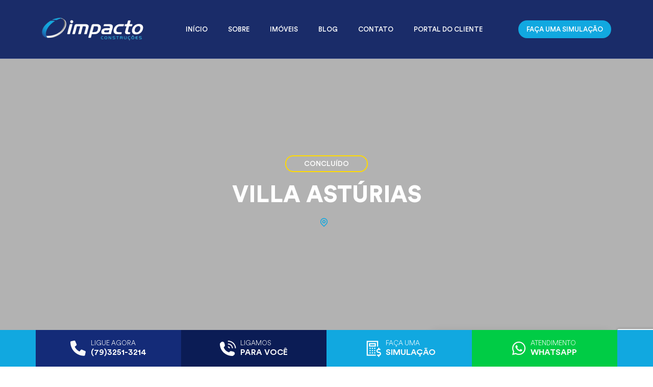

--- FILE ---
content_type: text/html; charset=UTF-8
request_url: https://construtoraimpacto.com.br/imovel/villa-asturias/
body_size: 19753
content:
<!DOCTYPE html>
<html lang="pt-BR">
<head>
<!-- Google Tag Manager -->
<script>
(function(w, d, s, l, i) {
w[l] = w[l] || [];
w[l].push({
'gtm.start': new Date().getTime(),
event: 'gtm.js'
});
var f = d.getElementsByTagName(s)[0],
j = d.createElement(s),
dl = l != 'dataLayer' ? '&l=' + l : '';
j.async = true;
j.src =
'https://www.googletagmanager.com/gtm.js?id=' + i + dl;
f.parentNode.insertBefore(j, f);
})(window, document, 'script', 'dataLayer', 'GTM-W4G8D8HN');
</script>
<!-- End Google Tag Manager -->
<!-- Head Tags -->
<!-- Meta Data -->
<meta charset="UTF-8">
<!-- Viewport  -->
<meta name='viewport' content='width=device-width, initial-scale=1.0'>
<!-- Favicon -->
<link rel='shortcut icon' type='image/x-icon'
href='https://construtoraimpacto.com.br/wp-content/themes/impacto/assets/img/meta/favicon.png'>
<link rel="apple-touch-icon" sizes="57x57"
href="https://construtoraimpacto.com.br/wp-content/themes/impacto/assets/img/meta/apple-icon-57x57.png">
<link rel="apple-touch-icon" sizes="60x60"
href="https://construtoraimpacto.com.br/wp-content/themes/impacto/assets/img/meta/apple-icon-60x60.png">
<link rel="apple-touch-icon" sizes="72x72"
href="https://construtoraimpacto.com.br/wp-content/themes/impacto/assets/img/meta/apple-icon-72x72.png">
<link rel="apple-touch-icon" sizes="76x76"
href="https://construtoraimpacto.com.br/wp-content/themes/impacto/assets/img/meta/apple-icon-76x76.png">
<link rel="apple-touch-icon" sizes="114x114"
href="https://construtoraimpacto.com.br/wp-content/themes/impacto/assets/img/meta/apple-icon-114x114.png">
<link rel="apple-touch-icon" sizes="120x120"
href="https://construtoraimpacto.com.br/wp-content/themes/impacto/assets/img/meta/apple-icon-120x120.png">
<link rel="apple-touch-icon" sizes="144x144"
href="https://construtoraimpacto.com.br/wp-content/themes/impacto/assets/img/meta/apple-icon-144x144.png">
<link rel="apple-touch-icon" sizes="152x152"
href="https://construtoraimpacto.com.br/wp-content/themes/impacto/assets/img/meta/apple-icon-152x152.png">
<link rel="apple-touch-icon" sizes="180x180"
href="https://construtoraimpacto.com.br/wp-content/themes/impacto/assets/img/meta/apple-icon-180x180.png">
<link rel="icon" type="image/png" sizes="192x192"
href="https://construtoraimpacto.com.br/wp-content/themes/impacto/assets/img/meta/android-icon-192x192.png">
<link rel="icon" type="image/png" sizes="96x96"
href="https://construtoraimpacto.com.br/wp-content/themes/impacto/assets/img/meta/favicon-96x96.png">
<link rel="icon" type="image/png" sizes="16x16"
href="https://construtoraimpacto.com.br/wp-content/themes/impacto/assets/img/meta/favicon-16x16.png">
<meta name="msapplication-TileColor" content="#ffffff">
<meta name="msapplication-TileImage"
content="https://construtoraimpacto.com.br/wp-content/themes/impacto/assets/img/meta/ms-icon-144x144.png">
<meta name="theme-color" content="#ffffff">
<!-- Meta -->
<meta name="description" content="Imóveis na Planta">
<!-- Wordpress Shit -->
<link rel="profile" href="http://gmpg.org/xfn/11">
<script data-cfasync="false" data-no-defer="1" data-no-minify="1" data-no-optimize="1">var ewww_webp_supported=!1;function check_webp_feature(A,e){var w;e=void 0!==e?e:function(){},ewww_webp_supported?e(ewww_webp_supported):((w=new Image).onload=function(){ewww_webp_supported=0<w.width&&0<w.height,e&&e(ewww_webp_supported)},w.onerror=function(){e&&e(!1)},w.src="data:image/webp;base64,"+{alpha:"UklGRkoAAABXRUJQVlA4WAoAAAAQAAAAAAAAAAAAQUxQSAwAAAARBxAR/Q9ERP8DAABWUDggGAAAABQBAJ0BKgEAAQAAAP4AAA3AAP7mtQAAAA=="}[A])}check_webp_feature("alpha");</script><script data-cfasync="false" data-no-defer="1" data-no-minify="1" data-no-optimize="1">var Arrive=function(c,w){"use strict";if(c.MutationObserver&&"undefined"!=typeof HTMLElement){var r,a=0,u=(r=HTMLElement.prototype.matches||HTMLElement.prototype.webkitMatchesSelector||HTMLElement.prototype.mozMatchesSelector||HTMLElement.prototype.msMatchesSelector,{matchesSelector:function(e,t){return e instanceof HTMLElement&&r.call(e,t)},addMethod:function(e,t,r){var a=e[t];e[t]=function(){return r.length==arguments.length?r.apply(this,arguments):"function"==typeof a?a.apply(this,arguments):void 0}},callCallbacks:function(e,t){t&&t.options.onceOnly&&1==t.firedElems.length&&(e=[e[0]]);for(var r,a=0;r=e[a];a++)r&&r.callback&&r.callback.call(r.elem,r.elem);t&&t.options.onceOnly&&1==t.firedElems.length&&t.me.unbindEventWithSelectorAndCallback.call(t.target,t.selector,t.callback)},checkChildNodesRecursively:function(e,t,r,a){for(var i,n=0;i=e[n];n++)r(i,t,a)&&a.push({callback:t.callback,elem:i}),0<i.childNodes.length&&u.checkChildNodesRecursively(i.childNodes,t,r,a)},mergeArrays:function(e,t){var r,a={};for(r in e)e.hasOwnProperty(r)&&(a[r]=e[r]);for(r in t)t.hasOwnProperty(r)&&(a[r]=t[r]);return a},toElementsArray:function(e){return e=void 0!==e&&("number"!=typeof e.length||e===c)?[e]:e}}),e=(l.prototype.addEvent=function(e,t,r,a){a={target:e,selector:t,options:r,callback:a,firedElems:[]};return this._beforeAdding&&this._beforeAdding(a),this._eventsBucket.push(a),a},l.prototype.removeEvent=function(e){for(var t,r=this._eventsBucket.length-1;t=this._eventsBucket[r];r--)e(t)&&(this._beforeRemoving&&this._beforeRemoving(t),(t=this._eventsBucket.splice(r,1))&&t.length&&(t[0].callback=null))},l.prototype.beforeAdding=function(e){this._beforeAdding=e},l.prototype.beforeRemoving=function(e){this._beforeRemoving=e},l),t=function(i,n){var o=new e,l=this,s={fireOnAttributesModification:!1};return o.beforeAdding(function(t){var e=t.target;e!==c.document&&e!==c||(e=document.getElementsByTagName("html")[0]);var r=new MutationObserver(function(e){n.call(this,e,t)}),a=i(t.options);r.observe(e,a),t.observer=r,t.me=l}),o.beforeRemoving(function(e){e.observer.disconnect()}),this.bindEvent=function(e,t,r){t=u.mergeArrays(s,t);for(var a=u.toElementsArray(this),i=0;i<a.length;i++)o.addEvent(a[i],e,t,r)},this.unbindEvent=function(){var r=u.toElementsArray(this);o.removeEvent(function(e){for(var t=0;t<r.length;t++)if(this===w||e.target===r[t])return!0;return!1})},this.unbindEventWithSelectorOrCallback=function(r){var a=u.toElementsArray(this),i=r,e="function"==typeof r?function(e){for(var t=0;t<a.length;t++)if((this===w||e.target===a[t])&&e.callback===i)return!0;return!1}:function(e){for(var t=0;t<a.length;t++)if((this===w||e.target===a[t])&&e.selector===r)return!0;return!1};o.removeEvent(e)},this.unbindEventWithSelectorAndCallback=function(r,a){var i=u.toElementsArray(this);o.removeEvent(function(e){for(var t=0;t<i.length;t++)if((this===w||e.target===i[t])&&e.selector===r&&e.callback===a)return!0;return!1})},this},i=new function(){var s={fireOnAttributesModification:!1,onceOnly:!1,existing:!1};function n(e,t,r){return!(!u.matchesSelector(e,t.selector)||(e._id===w&&(e._id=a++),-1!=t.firedElems.indexOf(e._id)))&&(t.firedElems.push(e._id),!0)}var c=(i=new t(function(e){var t={attributes:!1,childList:!0,subtree:!0};return e.fireOnAttributesModification&&(t.attributes=!0),t},function(e,i){e.forEach(function(e){var t=e.addedNodes,r=e.target,a=[];null!==t&&0<t.length?u.checkChildNodesRecursively(t,i,n,a):"attributes"===e.type&&n(r,i)&&a.push({callback:i.callback,elem:r}),u.callCallbacks(a,i)})})).bindEvent;return i.bindEvent=function(e,t,r){t=void 0===r?(r=t,s):u.mergeArrays(s,t);var a=u.toElementsArray(this);if(t.existing){for(var i=[],n=0;n<a.length;n++)for(var o=a[n].querySelectorAll(e),l=0;l<o.length;l++)i.push({callback:r,elem:o[l]});if(t.onceOnly&&i.length)return r.call(i[0].elem,i[0].elem);setTimeout(u.callCallbacks,1,i)}c.call(this,e,t,r)},i},o=new function(){var a={};function i(e,t){return u.matchesSelector(e,t.selector)}var n=(o=new t(function(){return{childList:!0,subtree:!0}},function(e,r){e.forEach(function(e){var t=e.removedNodes,e=[];null!==t&&0<t.length&&u.checkChildNodesRecursively(t,r,i,e),u.callCallbacks(e,r)})})).bindEvent;return o.bindEvent=function(e,t,r){t=void 0===r?(r=t,a):u.mergeArrays(a,t),n.call(this,e,t,r)},o};d(HTMLElement.prototype),d(NodeList.prototype),d(HTMLCollection.prototype),d(HTMLDocument.prototype),d(Window.prototype);var n={};return s(i,n,"unbindAllArrive"),s(o,n,"unbindAllLeave"),n}function l(){this._eventsBucket=[],this._beforeAdding=null,this._beforeRemoving=null}function s(e,t,r){u.addMethod(t,r,e.unbindEvent),u.addMethod(t,r,e.unbindEventWithSelectorOrCallback),u.addMethod(t,r,e.unbindEventWithSelectorAndCallback)}function d(e){e.arrive=i.bindEvent,s(i,e,"unbindArrive"),e.leave=o.bindEvent,s(o,e,"unbindLeave")}}(window,void 0),ewww_webp_supported=!1;function check_webp_feature(e,t){var r;ewww_webp_supported?t(ewww_webp_supported):((r=new Image).onload=function(){ewww_webp_supported=0<r.width&&0<r.height,t(ewww_webp_supported)},r.onerror=function(){t(!1)},r.src="data:image/webp;base64,"+{alpha:"UklGRkoAAABXRUJQVlA4WAoAAAAQAAAAAAAAAAAAQUxQSAwAAAARBxAR/Q9ERP8DAABWUDggGAAAABQBAJ0BKgEAAQAAAP4AAA3AAP7mtQAAAA==",animation:"UklGRlIAAABXRUJQVlA4WAoAAAASAAAAAAAAAAAAQU5JTQYAAAD/////AABBTk1GJgAAAAAAAAAAAAAAAAAAAGQAAABWUDhMDQAAAC8AAAAQBxAREYiI/gcA"}[e])}function ewwwLoadImages(e){if(e){for(var t=document.querySelectorAll(".batch-image img, .image-wrapper a, .ngg-pro-masonry-item a, .ngg-galleria-offscreen-seo-wrapper a"),r=0,a=t.length;r<a;r++)ewwwAttr(t[r],"data-src",t[r].getAttribute("data-webp")),ewwwAttr(t[r],"data-thumbnail",t[r].getAttribute("data-webp-thumbnail"));for(var i=document.querySelectorAll("div.woocommerce-product-gallery__image"),r=0,a=i.length;r<a;r++)ewwwAttr(i[r],"data-thumb",i[r].getAttribute("data-webp-thumb"))}for(var n=document.querySelectorAll("video"),r=0,a=n.length;r<a;r++)ewwwAttr(n[r],"poster",e?n[r].getAttribute("data-poster-webp"):n[r].getAttribute("data-poster-image"));for(var o,l=document.querySelectorAll("img.ewww_webp_lazy_load"),r=0,a=l.length;r<a;r++)e&&(ewwwAttr(l[r],"data-lazy-srcset",l[r].getAttribute("data-lazy-srcset-webp")),ewwwAttr(l[r],"data-srcset",l[r].getAttribute("data-srcset-webp")),ewwwAttr(l[r],"data-lazy-src",l[r].getAttribute("data-lazy-src-webp")),ewwwAttr(l[r],"data-src",l[r].getAttribute("data-src-webp")),ewwwAttr(l[r],"data-orig-file",l[r].getAttribute("data-webp-orig-file")),ewwwAttr(l[r],"data-medium-file",l[r].getAttribute("data-webp-medium-file")),ewwwAttr(l[r],"data-large-file",l[r].getAttribute("data-webp-large-file")),null!=(o=l[r].getAttribute("srcset"))&&!1!==o&&o.includes("R0lGOD")&&ewwwAttr(l[r],"src",l[r].getAttribute("data-lazy-src-webp"))),l[r].className=l[r].className.replace(/\bewww_webp_lazy_load\b/,"");for(var s=document.querySelectorAll(".ewww_webp"),r=0,a=s.length;r<a;r++)e?(ewwwAttr(s[r],"srcset",s[r].getAttribute("data-srcset-webp")),ewwwAttr(s[r],"src",s[r].getAttribute("data-src-webp")),ewwwAttr(s[r],"data-orig-file",s[r].getAttribute("data-webp-orig-file")),ewwwAttr(s[r],"data-medium-file",s[r].getAttribute("data-webp-medium-file")),ewwwAttr(s[r],"data-large-file",s[r].getAttribute("data-webp-large-file")),ewwwAttr(s[r],"data-large_image",s[r].getAttribute("data-webp-large_image")),ewwwAttr(s[r],"data-src",s[r].getAttribute("data-webp-src"))):(ewwwAttr(s[r],"srcset",s[r].getAttribute("data-srcset-img")),ewwwAttr(s[r],"src",s[r].getAttribute("data-src-img"))),s[r].className=s[r].className.replace(/\bewww_webp\b/,"ewww_webp_loaded");window.jQuery&&jQuery.fn.isotope&&jQuery.fn.imagesLoaded&&(jQuery(".fusion-posts-container-infinite").imagesLoaded(function(){jQuery(".fusion-posts-container-infinite").hasClass("isotope")&&jQuery(".fusion-posts-container-infinite").isotope()}),jQuery(".fusion-portfolio:not(.fusion-recent-works) .fusion-portfolio-wrapper").imagesLoaded(function(){jQuery(".fusion-portfolio:not(.fusion-recent-works) .fusion-portfolio-wrapper").isotope()}))}function ewwwWebPInit(e){ewwwLoadImages(e),ewwwNggLoadGalleries(e),document.arrive(".ewww_webp",function(){ewwwLoadImages(e)}),document.arrive(".ewww_webp_lazy_load",function(){ewwwLoadImages(e)}),document.arrive("videos",function(){ewwwLoadImages(e)}),"loading"==document.readyState?document.addEventListener("DOMContentLoaded",ewwwJSONParserInit):("undefined"!=typeof galleries&&ewwwNggParseGalleries(e),ewwwWooParseVariations(e))}function ewwwAttr(e,t,r){null!=r&&!1!==r&&e.setAttribute(t,r)}function ewwwJSONParserInit(){"undefined"!=typeof galleries&&check_webp_feature("alpha",ewwwNggParseGalleries),check_webp_feature("alpha",ewwwWooParseVariations)}function ewwwWooParseVariations(e){if(e)for(var t=document.querySelectorAll("form.variations_form"),r=0,a=t.length;r<a;r++){var i=t[r].getAttribute("data-product_variations"),n=!1;try{for(var o in i=JSON.parse(i))void 0!==i[o]&&void 0!==i[o].image&&(void 0!==i[o].image.src_webp&&(i[o].image.src=i[o].image.src_webp,n=!0),void 0!==i[o].image.srcset_webp&&(i[o].image.srcset=i[o].image.srcset_webp,n=!0),void 0!==i[o].image.full_src_webp&&(i[o].image.full_src=i[o].image.full_src_webp,n=!0),void 0!==i[o].image.gallery_thumbnail_src_webp&&(i[o].image.gallery_thumbnail_src=i[o].image.gallery_thumbnail_src_webp,n=!0),void 0!==i[o].image.thumb_src_webp&&(i[o].image.thumb_src=i[o].image.thumb_src_webp,n=!0));n&&ewwwAttr(t[r],"data-product_variations",JSON.stringify(i))}catch(e){}}}function ewwwNggParseGalleries(e){if(e)for(var t in galleries){var r=galleries[t];galleries[t].images_list=ewwwNggParseImageList(r.images_list)}}function ewwwNggLoadGalleries(e){e&&document.addEventListener("ngg.galleria.themeadded",function(e,t){window.ngg_galleria._create_backup=window.ngg_galleria.create,window.ngg_galleria.create=function(e,t){var r=$(e).data("id");return galleries["gallery_"+r].images_list=ewwwNggParseImageList(galleries["gallery_"+r].images_list),window.ngg_galleria._create_backup(e,t)}})}function ewwwNggParseImageList(e){for(var t in e){var r=e[t];if(void 0!==r["image-webp"]&&(e[t].image=r["image-webp"],delete e[t]["image-webp"]),void 0!==r["thumb-webp"]&&(e[t].thumb=r["thumb-webp"],delete e[t]["thumb-webp"]),void 0!==r.full_image_webp&&(e[t].full_image=r.full_image_webp,delete e[t].full_image_webp),void 0!==r.srcsets)for(var a in r.srcsets)nggSrcset=r.srcsets[a],void 0!==r.srcsets[a+"-webp"]&&(e[t].srcsets[a]=r.srcsets[a+"-webp"],delete e[t].srcsets[a+"-webp"]);if(void 0!==r.full_srcsets)for(var i in r.full_srcsets)nggFSrcset=r.full_srcsets[i],void 0!==r.full_srcsets[i+"-webp"]&&(e[t].full_srcsets[i]=r.full_srcsets[i+"-webp"],delete e[t].full_srcsets[i+"-webp"])}return e}check_webp_feature("alpha",ewwwWebPInit);</script><script>(function(html){html.className = html.className.replace(/\bno-js\b/,'js')})(document.documentElement);</script>
<meta name='robots' content='index, follow, max-image-preview:large, max-snippet:-1, max-video-preview:-1' />
<!-- This site is optimized with the Yoast SEO plugin v26.7 - https://yoast.com/wordpress/plugins/seo/ -->
<title>Villa Astúrias - Impacto Construções</title>
<link rel="canonical" href="https://construtoraimpacto.com.br/imovel/villa-asturias/" />
<meta property="og:locale" content="pt_BR" />
<meta property="og:type" content="article" />
<meta property="og:title" content="Villa Astúrias - Impacto Construções" />
<meta property="og:url" content="https://construtoraimpacto.com.br/imovel/villa-asturias/" />
<meta property="og:site_name" content="Impacto Construções" />
<meta property="article:publisher" content="https://www.facebook.com/ConstrutoraImpactoOficial/" />
<meta property="article:modified_time" content="2022-11-29T14:00:56+00:00" />
<meta property="og:image" content="https://construtoraimpacto.com.br/wp-content/uploads/2025/12/impacto_marca2.webp" />
<meta property="og:image:width" content="193" />
<meta property="og:image:height" content="42" />
<meta property="og:image:type" content="image/webp" />
<meta name="twitter:card" content="summary_large_image" />
<script type="application/ld+json" class="yoast-schema-graph">{"@context":"https://schema.org","@graph":[{"@type":"WebPage","@id":"https://construtoraimpacto.com.br/imovel/villa-asturias/","url":"https://construtoraimpacto.com.br/imovel/villa-asturias/","name":"Villa Astúrias - Impacto Construções","isPartOf":{"@id":"https://construtoraimpacto.com.br/#website"},"datePublished":"2022-08-31T13:37:27+00:00","dateModified":"2022-11-29T14:00:56+00:00","breadcrumb":{"@id":"https://construtoraimpacto.com.br/imovel/villa-asturias/#breadcrumb"},"inLanguage":"pt-BR","potentialAction":[{"@type":"ReadAction","target":["https://construtoraimpacto.com.br/imovel/villa-asturias/"]}]},{"@type":"BreadcrumbList","@id":"https://construtoraimpacto.com.br/imovel/villa-asturias/#breadcrumb","itemListElement":[{"@type":"ListItem","position":1,"name":"Início","item":"https://construtoraimpacto.com.br/"},{"@type":"ListItem","position":2,"name":"Villa Astúrias"}]},{"@type":"WebSite","@id":"https://construtoraimpacto.com.br/#website","url":"https://construtoraimpacto.com.br/","name":"Impacto Construções","description":"Imóveis na Planta","publisher":{"@id":"https://construtoraimpacto.com.br/#organization"},"potentialAction":[{"@type":"SearchAction","target":{"@type":"EntryPoint","urlTemplate":"https://construtoraimpacto.com.br/?s={search_term_string}"},"query-input":{"@type":"PropertyValueSpecification","valueRequired":true,"valueName":"search_term_string"}}],"inLanguage":"pt-BR"},{"@type":"Organization","@id":"https://construtoraimpacto.com.br/#organization","name":"Impacto Construções","url":"https://construtoraimpacto.com.br/","logo":{"@type":"ImageObject","inLanguage":"pt-BR","@id":"https://construtoraimpacto.com.br/#/schema/logo/image/","url":"https://construtoraimpacto.com.br/wp-content/uploads/2024/12/channels4_profile.jpg","contentUrl":"https://construtoraimpacto.com.br/wp-content/uploads/2024/12/channels4_profile.jpg","width":900,"height":900,"caption":"Impacto Construções"},"image":{"@id":"https://construtoraimpacto.com.br/#/schema/logo/image/"},"sameAs":["https://www.facebook.com/ConstrutoraImpactoOficial/","https://www.instagram.com/construtoraimpacto","https://www.youtube.com/channel/UCr_cMk_dZLXH_uL7MLleTIQ"]}]}</script>
<!-- / Yoast SEO plugin. -->
<link rel='dns-prefetch' href='//fonts.googleapis.com' />
<link rel="alternate" type="application/rss+xml" title="Feed para Impacto Construções &raquo;" href="https://construtoraimpacto.com.br/feed/" />
<link rel="alternate" type="application/rss+xml" title="Feed de comentários para Impacto Construções &raquo;" href="https://construtoraimpacto.com.br/comments/feed/" />
<link rel="alternate" title="oEmbed (JSON)" type="application/json+oembed" href="https://construtoraimpacto.com.br/wp-json/oembed/1.0/embed?url=https%3A%2F%2Fconstrutoraimpacto.com.br%2Fimovel%2Fvilla-asturias%2F" />
<link rel="alternate" title="oEmbed (XML)" type="text/xml+oembed" href="https://construtoraimpacto.com.br/wp-json/oembed/1.0/embed?url=https%3A%2F%2Fconstrutoraimpacto.com.br%2Fimovel%2Fvilla-asturias%2F&#038;format=xml" />
<style id='wp-img-auto-sizes-contain-inline-css' type='text/css'>
img:is([sizes=auto i],[sizes^="auto," i]){contain-intrinsic-size:3000px 1500px}
/*# sourceURL=wp-img-auto-sizes-contain-inline-css */
</style>
<link rel='stylesheet' id='sbi_styles-css' href='//construtoraimpacto.com.br/wp-content/cache/wpfc-minified/dhbvzfiq/6l5nk.css' type='text/css' media='all' />
<style id='wp-block-library-inline-css' type='text/css'>
:root{--wp-block-synced-color:#7a00df;--wp-block-synced-color--rgb:122,0,223;--wp-bound-block-color:var(--wp-block-synced-color);--wp-editor-canvas-background:#ddd;--wp-admin-theme-color:#007cba;--wp-admin-theme-color--rgb:0,124,186;--wp-admin-theme-color-darker-10:#006ba1;--wp-admin-theme-color-darker-10--rgb:0,107,160.5;--wp-admin-theme-color-darker-20:#005a87;--wp-admin-theme-color-darker-20--rgb:0,90,135;--wp-admin-border-width-focus:2px}@media (min-resolution:192dpi){:root{--wp-admin-border-width-focus:1.5px}}.wp-element-button{cursor:pointer}:root .has-very-light-gray-background-color{background-color:#eee}:root .has-very-dark-gray-background-color{background-color:#313131}:root .has-very-light-gray-color{color:#eee}:root .has-very-dark-gray-color{color:#313131}:root .has-vivid-green-cyan-to-vivid-cyan-blue-gradient-background{background:linear-gradient(135deg,#00d084,#0693e3)}:root .has-purple-crush-gradient-background{background:linear-gradient(135deg,#34e2e4,#4721fb 50%,#ab1dfe)}:root .has-hazy-dawn-gradient-background{background:linear-gradient(135deg,#faaca8,#dad0ec)}:root .has-subdued-olive-gradient-background{background:linear-gradient(135deg,#fafae1,#67a671)}:root .has-atomic-cream-gradient-background{background:linear-gradient(135deg,#fdd79a,#004a59)}:root .has-nightshade-gradient-background{background:linear-gradient(135deg,#330968,#31cdcf)}:root .has-midnight-gradient-background{background:linear-gradient(135deg,#020381,#2874fc)}:root{--wp--preset--font-size--normal:16px;--wp--preset--font-size--huge:42px}.has-regular-font-size{font-size:1em}.has-larger-font-size{font-size:2.625em}.has-normal-font-size{font-size:var(--wp--preset--font-size--normal)}.has-huge-font-size{font-size:var(--wp--preset--font-size--huge)}.has-text-align-center{text-align:center}.has-text-align-left{text-align:left}.has-text-align-right{text-align:right}.has-fit-text{white-space:nowrap!important}#end-resizable-editor-section{display:none}.aligncenter{clear:both}.items-justified-left{justify-content:flex-start}.items-justified-center{justify-content:center}.items-justified-right{justify-content:flex-end}.items-justified-space-between{justify-content:space-between}.screen-reader-text{border:0;clip-path:inset(50%);height:1px;margin:-1px;overflow:hidden;padding:0;position:absolute;width:1px;word-wrap:normal!important}.screen-reader-text:focus{background-color:#ddd;clip-path:none;color:#444;display:block;font-size:1em;height:auto;left:5px;line-height:normal;padding:15px 23px 14px;text-decoration:none;top:5px;width:auto;z-index:100000}html :where(.has-border-color){border-style:solid}html :where([style*=border-top-color]){border-top-style:solid}html :where([style*=border-right-color]){border-right-style:solid}html :where([style*=border-bottom-color]){border-bottom-style:solid}html :where([style*=border-left-color]){border-left-style:solid}html :where([style*=border-width]){border-style:solid}html :where([style*=border-top-width]){border-top-style:solid}html :where([style*=border-right-width]){border-right-style:solid}html :where([style*=border-bottom-width]){border-bottom-style:solid}html :where([style*=border-left-width]){border-left-style:solid}html :where(img[class*=wp-image-]){height:auto;max-width:100%}:where(figure){margin:0 0 1em}html :where(.is-position-sticky){--wp-admin--admin-bar--position-offset:var(--wp-admin--admin-bar--height,0px)}@media screen and (max-width:600px){html :where(.is-position-sticky){--wp-admin--admin-bar--position-offset:0px}}
/*# sourceURL=wp-block-library-inline-css */
</style><style id='global-styles-inline-css' type='text/css'>
:root{--wp--preset--aspect-ratio--square: 1;--wp--preset--aspect-ratio--4-3: 4/3;--wp--preset--aspect-ratio--3-4: 3/4;--wp--preset--aspect-ratio--3-2: 3/2;--wp--preset--aspect-ratio--2-3: 2/3;--wp--preset--aspect-ratio--16-9: 16/9;--wp--preset--aspect-ratio--9-16: 9/16;--wp--preset--color--black: #000000;--wp--preset--color--cyan-bluish-gray: #abb8c3;--wp--preset--color--white: #ffffff;--wp--preset--color--pale-pink: #f78da7;--wp--preset--color--vivid-red: #cf2e2e;--wp--preset--color--luminous-vivid-orange: #ff6900;--wp--preset--color--luminous-vivid-amber: #fcb900;--wp--preset--color--light-green-cyan: #7bdcb5;--wp--preset--color--vivid-green-cyan: #00d084;--wp--preset--color--pale-cyan-blue: #8ed1fc;--wp--preset--color--vivid-cyan-blue: #0693e3;--wp--preset--color--vivid-purple: #9b51e0;--wp--preset--gradient--vivid-cyan-blue-to-vivid-purple: linear-gradient(135deg,rgb(6,147,227) 0%,rgb(155,81,224) 100%);--wp--preset--gradient--light-green-cyan-to-vivid-green-cyan: linear-gradient(135deg,rgb(122,220,180) 0%,rgb(0,208,130) 100%);--wp--preset--gradient--luminous-vivid-amber-to-luminous-vivid-orange: linear-gradient(135deg,rgb(252,185,0) 0%,rgb(255,105,0) 100%);--wp--preset--gradient--luminous-vivid-orange-to-vivid-red: linear-gradient(135deg,rgb(255,105,0) 0%,rgb(207,46,46) 100%);--wp--preset--gradient--very-light-gray-to-cyan-bluish-gray: linear-gradient(135deg,rgb(238,238,238) 0%,rgb(169,184,195) 100%);--wp--preset--gradient--cool-to-warm-spectrum: linear-gradient(135deg,rgb(74,234,220) 0%,rgb(151,120,209) 20%,rgb(207,42,186) 40%,rgb(238,44,130) 60%,rgb(251,105,98) 80%,rgb(254,248,76) 100%);--wp--preset--gradient--blush-light-purple: linear-gradient(135deg,rgb(255,206,236) 0%,rgb(152,150,240) 100%);--wp--preset--gradient--blush-bordeaux: linear-gradient(135deg,rgb(254,205,165) 0%,rgb(254,45,45) 50%,rgb(107,0,62) 100%);--wp--preset--gradient--luminous-dusk: linear-gradient(135deg,rgb(255,203,112) 0%,rgb(199,81,192) 50%,rgb(65,88,208) 100%);--wp--preset--gradient--pale-ocean: linear-gradient(135deg,rgb(255,245,203) 0%,rgb(182,227,212) 50%,rgb(51,167,181) 100%);--wp--preset--gradient--electric-grass: linear-gradient(135deg,rgb(202,248,128) 0%,rgb(113,206,126) 100%);--wp--preset--gradient--midnight: linear-gradient(135deg,rgb(2,3,129) 0%,rgb(40,116,252) 100%);--wp--preset--font-size--small: 13px;--wp--preset--font-size--medium: 20px;--wp--preset--font-size--large: 36px;--wp--preset--font-size--x-large: 42px;--wp--preset--spacing--20: 0.44rem;--wp--preset--spacing--30: 0.67rem;--wp--preset--spacing--40: 1rem;--wp--preset--spacing--50: 1.5rem;--wp--preset--spacing--60: 2.25rem;--wp--preset--spacing--70: 3.38rem;--wp--preset--spacing--80: 5.06rem;--wp--preset--shadow--natural: 6px 6px 9px rgba(0, 0, 0, 0.2);--wp--preset--shadow--deep: 12px 12px 50px rgba(0, 0, 0, 0.4);--wp--preset--shadow--sharp: 6px 6px 0px rgba(0, 0, 0, 0.2);--wp--preset--shadow--outlined: 6px 6px 0px -3px rgb(255, 255, 255), 6px 6px rgb(0, 0, 0);--wp--preset--shadow--crisp: 6px 6px 0px rgb(0, 0, 0);}:where(.is-layout-flex){gap: 0.5em;}:where(.is-layout-grid){gap: 0.5em;}body .is-layout-flex{display: flex;}.is-layout-flex{flex-wrap: wrap;align-items: center;}.is-layout-flex > :is(*, div){margin: 0;}body .is-layout-grid{display: grid;}.is-layout-grid > :is(*, div){margin: 0;}:where(.wp-block-columns.is-layout-flex){gap: 2em;}:where(.wp-block-columns.is-layout-grid){gap: 2em;}:where(.wp-block-post-template.is-layout-flex){gap: 1.25em;}:where(.wp-block-post-template.is-layout-grid){gap: 1.25em;}.has-black-color{color: var(--wp--preset--color--black) !important;}.has-cyan-bluish-gray-color{color: var(--wp--preset--color--cyan-bluish-gray) !important;}.has-white-color{color: var(--wp--preset--color--white) !important;}.has-pale-pink-color{color: var(--wp--preset--color--pale-pink) !important;}.has-vivid-red-color{color: var(--wp--preset--color--vivid-red) !important;}.has-luminous-vivid-orange-color{color: var(--wp--preset--color--luminous-vivid-orange) !important;}.has-luminous-vivid-amber-color{color: var(--wp--preset--color--luminous-vivid-amber) !important;}.has-light-green-cyan-color{color: var(--wp--preset--color--light-green-cyan) !important;}.has-vivid-green-cyan-color{color: var(--wp--preset--color--vivid-green-cyan) !important;}.has-pale-cyan-blue-color{color: var(--wp--preset--color--pale-cyan-blue) !important;}.has-vivid-cyan-blue-color{color: var(--wp--preset--color--vivid-cyan-blue) !important;}.has-vivid-purple-color{color: var(--wp--preset--color--vivid-purple) !important;}.has-black-background-color{background-color: var(--wp--preset--color--black) !important;}.has-cyan-bluish-gray-background-color{background-color: var(--wp--preset--color--cyan-bluish-gray) !important;}.has-white-background-color{background-color: var(--wp--preset--color--white) !important;}.has-pale-pink-background-color{background-color: var(--wp--preset--color--pale-pink) !important;}.has-vivid-red-background-color{background-color: var(--wp--preset--color--vivid-red) !important;}.has-luminous-vivid-orange-background-color{background-color: var(--wp--preset--color--luminous-vivid-orange) !important;}.has-luminous-vivid-amber-background-color{background-color: var(--wp--preset--color--luminous-vivid-amber) !important;}.has-light-green-cyan-background-color{background-color: var(--wp--preset--color--light-green-cyan) !important;}.has-vivid-green-cyan-background-color{background-color: var(--wp--preset--color--vivid-green-cyan) !important;}.has-pale-cyan-blue-background-color{background-color: var(--wp--preset--color--pale-cyan-blue) !important;}.has-vivid-cyan-blue-background-color{background-color: var(--wp--preset--color--vivid-cyan-blue) !important;}.has-vivid-purple-background-color{background-color: var(--wp--preset--color--vivid-purple) !important;}.has-black-border-color{border-color: var(--wp--preset--color--black) !important;}.has-cyan-bluish-gray-border-color{border-color: var(--wp--preset--color--cyan-bluish-gray) !important;}.has-white-border-color{border-color: var(--wp--preset--color--white) !important;}.has-pale-pink-border-color{border-color: var(--wp--preset--color--pale-pink) !important;}.has-vivid-red-border-color{border-color: var(--wp--preset--color--vivid-red) !important;}.has-luminous-vivid-orange-border-color{border-color: var(--wp--preset--color--luminous-vivid-orange) !important;}.has-luminous-vivid-amber-border-color{border-color: var(--wp--preset--color--luminous-vivid-amber) !important;}.has-light-green-cyan-border-color{border-color: var(--wp--preset--color--light-green-cyan) !important;}.has-vivid-green-cyan-border-color{border-color: var(--wp--preset--color--vivid-green-cyan) !important;}.has-pale-cyan-blue-border-color{border-color: var(--wp--preset--color--pale-cyan-blue) !important;}.has-vivid-cyan-blue-border-color{border-color: var(--wp--preset--color--vivid-cyan-blue) !important;}.has-vivid-purple-border-color{border-color: var(--wp--preset--color--vivid-purple) !important;}.has-vivid-cyan-blue-to-vivid-purple-gradient-background{background: var(--wp--preset--gradient--vivid-cyan-blue-to-vivid-purple) !important;}.has-light-green-cyan-to-vivid-green-cyan-gradient-background{background: var(--wp--preset--gradient--light-green-cyan-to-vivid-green-cyan) !important;}.has-luminous-vivid-amber-to-luminous-vivid-orange-gradient-background{background: var(--wp--preset--gradient--luminous-vivid-amber-to-luminous-vivid-orange) !important;}.has-luminous-vivid-orange-to-vivid-red-gradient-background{background: var(--wp--preset--gradient--luminous-vivid-orange-to-vivid-red) !important;}.has-very-light-gray-to-cyan-bluish-gray-gradient-background{background: var(--wp--preset--gradient--very-light-gray-to-cyan-bluish-gray) !important;}.has-cool-to-warm-spectrum-gradient-background{background: var(--wp--preset--gradient--cool-to-warm-spectrum) !important;}.has-blush-light-purple-gradient-background{background: var(--wp--preset--gradient--blush-light-purple) !important;}.has-blush-bordeaux-gradient-background{background: var(--wp--preset--gradient--blush-bordeaux) !important;}.has-luminous-dusk-gradient-background{background: var(--wp--preset--gradient--luminous-dusk) !important;}.has-pale-ocean-gradient-background{background: var(--wp--preset--gradient--pale-ocean) !important;}.has-electric-grass-gradient-background{background: var(--wp--preset--gradient--electric-grass) !important;}.has-midnight-gradient-background{background: var(--wp--preset--gradient--midnight) !important;}.has-small-font-size{font-size: var(--wp--preset--font-size--small) !important;}.has-medium-font-size{font-size: var(--wp--preset--font-size--medium) !important;}.has-large-font-size{font-size: var(--wp--preset--font-size--large) !important;}.has-x-large-font-size{font-size: var(--wp--preset--font-size--x-large) !important;}
/*# sourceURL=global-styles-inline-css */
</style>
<style id='classic-theme-styles-inline-css' type='text/css'>
/*! This file is auto-generated */
.wp-block-button__link{color:#fff;background-color:#32373c;border-radius:9999px;box-shadow:none;text-decoration:none;padding:calc(.667em + 2px) calc(1.333em + 2px);font-size:1.125em}.wp-block-file__button{background:#32373c;color:#fff;text-decoration:none}
/*# sourceURL=/wp-includes/css/classic-themes.min.css */
</style>
<link rel='stylesheet' id='contact-form-7-css' href='//construtoraimpacto.com.br/wp-content/cache/wpfc-minified/qijoapn7/6l5nk.css' type='text/css' media='all' />
<link rel='stylesheet' id='foobox-free-min-css' href='//construtoraimpacto.com.br/wp-content/cache/wpfc-minified/m93in556/6l5nk.css' type='text/css' media='all' />
<link rel='stylesheet' id='wpa-css-css' href='//construtoraimpacto.com.br/wp-content/cache/wpfc-minified/149byqyg/6l5nk.css' type='text/css' media='all' />
<link rel='stylesheet' id='twentysixteen-fonts-css' href='https://fonts.googleapis.com/css?family=Merriweather%3A400%2C700%2C900%2C400italic%2C700italic%2C900italic%7CMontserrat%3A400%2C700%7CInconsolata%3A400&#038;subset=latin%2Clatin-ext' type='text/css' media='all' />
<link rel='stylesheet' id='genericons-css' href='//construtoraimpacto.com.br/wp-content/cache/wpfc-minified/7yknhux0/6l5nk.css' type='text/css' media='all' />
<link rel='stylesheet' id='twentysixteen-style-css' href='//construtoraimpacto.com.br/wp-content/themes/impacto/style.css?ver=6.9' type='text/css' media='all' />
<script src='//construtoraimpacto.com.br/wp-content/cache/wpfc-minified/88en99i2/6l5nk.js' type="text/javascript"></script>
<!-- <script type="text/javascript" src="https://construtoraimpacto.com.br/wp-includes/js/jquery/jquery.min.js?ver=3.7.1" id="jquery-core-js"></script> -->
<!-- <script type="text/javascript" src="https://construtoraimpacto.com.br/wp-includes/js/jquery/jquery-migrate.min.js?ver=3.4.1" id="jquery-migrate-js"></script> -->
<script type="text/javascript" id="foobox-free-min-js-before">
/* <![CDATA[ */
/* Run FooBox FREE (v2.7.35) */
var FOOBOX = window.FOOBOX = {
ready: true,
disableOthers: false,
o: {wordpress: { enabled: true }, countMessage:'image %index of %total', captions: { dataTitle: ["captionTitle","title"], dataDesc: ["captionDesc","description"] }, rel: '', excludes:'.fbx-link,.nofoobox,.nolightbox,a[href*="pinterest.com/pin/create/button/"]', affiliate : { enabled: false }},
selectors: [
".gallery", ".wp-block-gallery", ".wp-caption", ".wp-block-image", "a:has(img[class*=wp-image-])", ".foobox"
],
pre: function( $ ){
// Custom JavaScript (Pre)
},
post: function( $ ){
// Custom JavaScript (Post)
// Custom Captions Code
},
custom: function( $ ){
// Custom Extra JS
}
};
//# sourceURL=foobox-free-min-js-before
/* ]]> */
</script>
<script src='//construtoraimpacto.com.br/wp-content/cache/wpfc-minified/er1pm2mj/6l5nk.js' type="text/javascript"></script>
<!-- <script type="text/javascript" src="https://construtoraimpacto.com.br/wp-content/plugins/foobox-image-lightbox/free/js/foobox.free.min.js?ver=2.7.35" id="foobox-free-min-js"></script> -->
<link rel="https://api.w.org/" href="https://construtoraimpacto.com.br/wp-json/" /><link rel="alternate" title="JSON" type="application/json" href="https://construtoraimpacto.com.br/wp-json/wp/v2/imovel/333" /><link rel="EditURI" type="application/rsd+xml" title="RSD" href="https://construtoraimpacto.com.br/xmlrpc.php?rsd" />
<link rel='shortlink' href='https://construtoraimpacto.com.br/?p=333' />
<script type="application/ld+json">
{
"@context": "https://schema.org",
"@type": "LocalBusiness",
"name": "Construtora Impacto",
"url": "https://construtoraimpacto.com.br",
"image": "https://construtoraimpacto.com.br/wp-content/themes/impacto/assets/img/impacto_marca2.png",
"telephone": "+55 79 3251-3214",
"email": "contato@construtoraimpacto.com.br",
"address": {
"@type": "PostalAddress",
"streetAddress": "Rua Soldado João Ribeiro de Andrade, 336 - Conjunto Orlando Dantas",
"addressLocality": "Aracaju",
"addressRegion": "SE",
"postalCode": "49043-230",
"addressCountry": "BR"
},
"openingHoursSpecification": [{
"@type": "OpeningHoursSpecification",
"dayOfWeek": [
"Monday",
"Tuesday",
"Wednesday",
"Thursday",
"Friday"
],
"opens": "08:00",
"closes": "17:00"
}],
"geo": {
"@type": "GeoCoordinates",
"latitude": -10.9843052,
"longitude": -37.0613272
},
"contactPoint": [{
"@type": "ContactPoint",
"telephone": "+55 79 3251-3214",
"contactType": "customer service",
"areaServed": "BR"
},
{
"@type": "ContactPoint",
"telephone": "+55 79 99115-0005",
"contactType": "sales",
"areaServed": "BR"
}
],
"sameAs": [
"https://www.facebook.com/ConstrutoraImpactoOficial/",
"https://www.instagram.com/construtoraimpacto/",
"https://www.youtube.com/@construtoraimpacto",
"https://maps.app.goo.gl/cDgHHst1hxbUjAif7"
]
}
</script>
<noscript><style>.lazyload[data-src]{display:none !important;}</style></noscript><style>.lazyload{background-image:none !important;}.lazyload:before{background-image:none !important;}</style>
<!-- Head Links Libraries -->
<!-- Alertify -->
<!-- <link rel='stylesheet' type='text/css'
href='//construtoraimpacto.com.br/wp-content/cache/wpfc-minified/7m32nk2h/6l5nk.css'>
<link rel='stylesheet' type='text/css'
href='//construtoraimpacto.com.br/wp-content/cache/wpfc-minified/f5t9yze6/6l5nk.css'> -->
<!-- Lightbox -->
<link defer rel='stylesheet' type='text/css'
href='//construtoraimpacto.com.br/wp-content/cache/wpfc-minified/8tjkk24b/6l5nk.css' media="print" onload="this.media='all'">
<!-- Font Awesome -->
<link defer rel='stylesheet' type='text/css'
href='//construtoraimpacto.com.br/wp-content/cache/wpfc-minified/8u6nferk/6l5nk.css'>
<!-- Bootstrap -->
<link defer rel='stylesheet' type='text/css'
href='//construtoraimpacto.com.br/wp-content/cache/wpfc-minified/1gkogkub/6l5nk.css'>
<!-- Normalize -->
<link rel='stylesheet' type='text/css'
href='//construtoraimpacto.com.br/wp-content/cache/wpfc-minified/seo1t9n/6l5nk.css'>
<!-- Lince Form -->
<link rel='stylesheet' type='text/css'
href='//construtoraimpacto.com.br/wp-content/cache/wpfc-minified/7ilx4gq7/6l5nk.css'>
<!-- jQuery -->
<script src='//construtoraimpacto.com.br/wp-content/cache/wpfc-minified/q3byhx0/6l5nk.js' type="text/javascript"></script>
<!-- <script type='text/javascript'
src='https://construtoraimpacto.com.br/wp-content/themes/impacto/assets/libs/jquery/jquery-3.7.1.min.js'></script> -->
<!-- <script src="https://cdnjs.cloudflare.com/ajax/libs/jquery/3.7.1/jquery.min.js" integrity="sha512-v2CJ7UaYy4JwqLDIrZUI/4hqeoQieOmAZNXBeQyjo21dadnwR+8ZaIJVT8EE2iyI61OV8e6M8PP2/4hpQINQ/g==" crossorigin="anonymous" referrerpolicy="no-referrer"></script> -->
<!-- Wow -->
<link defer rel='stylesheet' type='text/css'
href='//construtoraimpacto.com.br/wp-content/cache/wpfc-minified/214ezu1a/6l5nk.css' media="print" onload="this.media='all'">
<!-- Main CSS -->
<link rel='stylesheet' href='//construtoraimpacto.com.br/wp-content/cache/wpfc-minified/862t8b2w/6l5nk.css'>
<link rel='stylesheet' href='//construtoraimpacto.com.br/wp-content/cache/wpfc-minified/kppat3i3/6l5nk.css'>
<!-- lightcase -->
<link defer rel='stylesheet' type='text/css'
href='//construtoraimpacto.com.br/wp-content/cache/wpfc-minified/786k19tp/6l5nk.css' media="print" onload="this.media='all'">
<!--  Owl Carousel  -->
<link defer rel='stylesheet prefetch' href='https://construtoraimpacto.com.br/wp-content/themes/impacto/assets/libs/owl/owl.carousel.css' media="print" onload="this.media='all'">
<link defer rel='stylesheet prefetch'
href='https://construtoraimpacto.com.br/wp-content/themes/impacto/assets/libs/owl/owl.theme.default.css' media="print" onload="this.media='all'">
<!-- Modernizr  -->
<script src='//construtoraimpacto.com.br/wp-content/cache/wpfc-minified/1czldthf/6l5nk.js' type="text/javascript"></script>
<!-- <script defer type='text/javascript'
src='https://construtoraimpacto.com.br/wp-content/themes/impacto/assets/libs/modernizr/modernizr.js'></script> -->
<!-- HTML5 Shiv -->
<!-- <script defer type='text/javascript'
src='https://construtoraimpacto.com.br/wp-content/themes/impacto/assets/libs/html5shiv/html5shiv.min.js'></script> -->
<!-- RD Station -->
<script type="text/javascript" async
src="https://d335luupugsy2.cloudfront.net/js/loader-scripts/80427a8c-cbe9-4d08-8697-4d339d71157f-loader.js"></script>
<!-- Verificação Google Search Console -->
<meta name="google-site-verification" content="YLCGvQ-Z6_KR1kBMaLWperMkh5_g7WE1ssdqUkElX0I" />
</head>
<style>
.blue-header {
background-color: #1A2C69 !important;
}
</style>
<body class="wp-singular imovel-template-default single single-imovel postid-333 wp-theme-impacto group-blog">
<!-- Google Tag Manager (noscript) -->
<noscript><iframe src="https://www.googletagmanager.com/ns.html?id=GTM-W4G8D8HN" height="0" width="0"
style="display:none;visibility:hidden"></iframe></noscript>
<!-- End Google Tag Manager (noscript) -->
<!-- <div class="loading">
<p><i class="fa fa-circle-o-notch fa-spin fa-3x fa-fw margin-bottom"></i></p>
</div> -->
<!-- RESPONSIVE MENU -->
<nav class="navbar navbar-expand-lg navbar-light bg-light position-fixed blue-header">
<div class="container">
<!--                 <div style="background:;" class="right-emp d-none d-sm-flex lazyload" data-back="https://construtoraimpacto.com.br/wp-content/themes/impacto/assets/img/patternonly-header.png" data-eio-rwidth="143" data-eio-rheight="412" data-back-webp="https://construtoraimpacto.com.br/wp-content/themes/impacto/assets/img/patternonly-header.png.webp" data-back-webp="https://construtoraimpacto.com.br/wp-content/themes/impacto/assets/img/patternonly-header.png.webp"></div>    
-->
<a class="navbar-brand" href="https://construtoraimpacto.com.br/"><img class="logoMarca lazyload ewww_webp_lazy_load"
src="[data-uri]" alt="logo" data-src="https://construtoraimpacto.com.br/wp-content/themes/impacto/assets/img/logo-impacto.png" decoding="async" width="199" height="45" data-eio-rwidth="199" data-eio-rheight="45" data-src-webp="https://construtoraimpacto.com.br/wp-content/themes/impacto/assets/img/logo-impacto.png.webp"><noscript><img class="logoMarca"
src="https://construtoraimpacto.com.br/wp-content/themes/impacto/assets/img/logo-impacto.png" alt="logo" data-eio="l"></noscript></a>
<button onclick="showmenu()" class="navbar-toggler" type="button" data-bs-toggle="collapse"
data-bs-target="#navbarSupportedContent" aria-controls="navbarSupportedContent" aria-expanded="false"
aria-label="Toggle navigation">
<span class="navbar-toggler-icon"></span>
</button>
<div class="collapse navbar-collapse" id="navbarSupportedContent">
<div class="menu-principal-container"><ul id="menu-principal" class="navbar-nav me-auto mb-2 mb-lg-0"><li id="menu-item-22" class="menu-item menu-item-type-post_type menu-item-object-page menu-item-home menu-item-22"><a href="https://construtoraimpacto.com.br/">Início</a></li>
<li id="menu-item-23" class="menu-item menu-item-type-post_type menu-item-object-page menu-item-23"><a href="https://construtoraimpacto.com.br/sobre/">Sobre</a></li>
<li id="menu-item-24" class="menu-item menu-item-type-post_type menu-item-object-page menu-item-24"><a href="https://construtoraimpacto.com.br/imoveis/">Imóveis</a></li>
<li id="menu-item-25" class="menu-item menu-item-type-post_type menu-item-object-page menu-item-25"><a href="https://construtoraimpacto.com.br/blog/">Blog</a></li>
<li id="menu-item-26" class="menu-item menu-item-type-post_type menu-item-object-page menu-item-26"><a href="https://construtoraimpacto.com.br/contato/">Contato</a></li>
<li id="menu-item-412" class="menu-item menu-item-type-custom menu-item-object-custom menu-item-412"><a href="https://impacto.cvcrm.com.br/cliente/">Portal do Cliente</a></li>
</ul></div>
<div class="d-lg-none w-100 mt-3">
<a href="/simulador" class="btn-simulacao sim-header w-100">FAÇA UMA SIMULAÇÃO</a>
</div>
</div>
<a href="/simulador"
class="btn-simulacao sim-header d-none d-lg-flex align-items-center justify-content-center text-center py-2 px-3">
FAÇA UMA SIMULAÇÃO
</a>
</div>
</nav>
<script>
let showed = 0;
const navBar = document.querySelector('.navbar');
const logoMarca = document.querySelector('.logoMarca');
const collapseEl = document.getElementById('navbarSupportedContent');
function setLogo(isScrolled) {
const base = 'https://construtoraimpacto.com.br/wp-content/themes/impacto';
if (isScrolled) {
logoMarca?.setAttribute('src', base + '/assets/img/impacto_marca2.png');
} else {
logoMarca?.setAttribute('src', base + '/assets/img/logo-impacto.png');
}
}
function showmenu() {
if (showed === 0) {
navBar?.classList.add('expandido');
showed = 1;
} else {
navBar?.classList.remove('expandido');
showed = 0;
}
}
window.addEventListener('scroll', function() {
if (window.scrollY > 0) {
navBar?.classList.add('changeColor');
setLogo(true);
} else if (window.scrollY === 0) {
if (!navBar?.classList.contains('expandido')) {
navBar?.classList.remove('changeColor');
setLogo(false);
}
}
});
document.addEventListener('DOMContentLoaded', function() {
var destino = 'https://construtoraimpacto.com.br/imoveis#imoveis';
document.querySelectorAll('#navbarSupportedContent a').forEach(function(a) {
var txt = (a.textContent || '').trim().toLowerCase();
if (txt === 'imóveis') a.setAttribute('href', destino);
});
});
document.addEventListener('shown.bs.collapse', function(e) {
if (e.target === collapseEl) {
navBar?.classList.add('expandido');
showed = 1;
}
});
document.addEventListener('hidden.bs.collapse', function(e) {
if (e.target === collapseEl) {
navBar?.classList.remove('expandido');
showed = 0;
if (window.scrollY === 0) {
navBar?.classList.remove('changeColor');
setLogo(false);
}
}
});
function hardResetOnDesktop() {
if (window.innerWidth >= 992) {
collapseEl?.classList.remove('show');
navBar?.classList.remove('expandido');
showed = 0;
if (window.scrollY > 0) {
navBar?.classList.add('changeColor');
setLogo(true);
} else {
navBar?.classList.remove('changeColor');
setLogo(false);
}
}
}
window.addEventListener('resize', hardResetOnDesktop);
document.addEventListener('DOMContentLoaded', hardResetOnDesktop);
</script>
<style>
.sel-plants {
display: none;
}
.sel-plants.active {
display: unset;
}
.owl-planta .owl-next {
position: absolute;
width: 60px;
height: 60px;
border-radius: 50px !important;
background-color: #1A2C69 !important;
color: white !important;
top: 21%;
right: -4%;
}
.owl-planta .owl-prev {
position: absolute;
width: 60px;
height: 60px;
border-radius: 50px !important;
background-color: #1A2C69 !important;
color: white !important;
top: 21%;
left: -4%;
}
.imv-obras .c100 {
font-size: 80px;
}
.imv-obras .c100:hover>span {
font-size: 15px;
}
.item iframe {
width: 100%;
height: 500px;
}
.marca-imovel {
background-color: #fff;
border-radius: 10px;
box-shadow: 0px 4px 18px rgb(0 0 0 / 15%);
margin-bottom: 10px;
}
.marca-imovel img {
width: 250px;
}
.site-title.mes {
font-size: 28px;
}
</style>
<meta property='og:image' content='' />
<div id="content" class="reading reading-page">
<section class="imovel-header" style="background-image:url()">
<div class="imovelh-overlay"></div>
<div class="slide-info">
<div class="slide-tag d-none">Imóvel
100% vendido!</div>
<div class="slide-cat">Concluído</div>
<div class="slide-title">Villa Astúrias</div>
<div class="slide-loc"><img src="[data-uri]"
alt="localizacao" class="dif lazyload ewww_webp_lazy_load" data-src="https://construtoraimpacto.com.br/wp-content/themes/impacto/assets/img/localizacao.png" decoding="async" width="14" height="18" data-eio-rwidth="14" data-eio-rheight="18" data-src-webp="https://construtoraimpacto.com.br/wp-content/themes/impacto/assets/img/localizacao.png.webp"><noscript><img src="https://construtoraimpacto.com.br/wp-content/themes/impacto/assets/img/localizacao.png"
alt="localizacao" class="dif" data-eio="l"></noscript> </div>
</div>
<img src="[data-uri]" alt="footer-slide"
class="footer-slide lazyload ewww_webp_lazy_load" data-src="https://construtoraimpacto.com.br/wp-content/themes/impacto/assets/img/footer-slide.png" decoding="async" width="1892" height="58" data-eio-rwidth="1892" data-eio-rheight="58" data-src-webp="https://construtoraimpacto.com.br/wp-content/themes/impacto/assets/img/footer-slide.png.webp"><noscript><img src="https://construtoraimpacto.com.br/wp-content/themes/impacto/assets/img/footer-slide.png" alt="footer-slide"
class="footer-slide" data-eio="l"></noscript>
</section>
<div class="pattern-detail-left">
<img src="[data-uri]" alt="" data-src="https://construtoraimpacto.com.br/wp-content/themes/impacto/assets/img/el1.png" decoding="async" class="lazyload ewww_webp_lazy_load" width="75" height="447" data-eio-rwidth="75" data-eio-rheight="447" data-src-webp="https://construtoraimpacto.com.br/wp-content/themes/impacto/assets/img/el1.png.webp"><noscript><img src="https://construtoraimpacto.com.br/wp-content/themes/impacto/assets/img/el1.png" alt="" data-eio="l"></noscript>
</div>
<div class="pattern-detail-right">
<img src="[data-uri]" alt="" data-src="https://construtoraimpacto.com.br/wp-content/themes/impacto/assets/img/el2.png" decoding="async" class="lazyload ewww_webp_lazy_load" width="131" height="984" data-eio-rwidth="131" data-eio-rheight="984" data-src-webp="https://construtoraimpacto.com.br/wp-content/themes/impacto/assets/img/el2.png.webp"><noscript><img src="https://construtoraimpacto.com.br/wp-content/themes/impacto/assets/img/el2.png" alt="" data-eio="l"></noscript>
</div>
<section class="imv-btns">
<div class="container">
<div class="row">
<div class="col-lg-8">
<div class="row justify-content-center">
</div>
<div class="col-md-12 mt-5">
<div class="container">
<div class="row">
<div class="imvi-title"></div>
<div class="imvi-desc">
</div>
<a href="https://wa.me/?text=https://construtoraimpacto.com.br/imovel/villa-asturias/"
class="btn-inline btn-whatsapp my-4"><i class="fab fa-whatsapp"></i> Compartilhe no
Whatsapp</a>
</div>
</div>
</div>
</div>
<div class="col-lg-4" style="z-index: 10;">
<div class="imvi-form " id="formConsultar">
<div class="imvif-title">Quer saber mais?</div>
<div class="imvif-desc">Preencha o formulário abaixo e entraremos em contato.</div>
<div class="wpcf7 no-js" id="wpcf7-f162-o1" lang="pt-BR" dir="ltr" data-wpcf7-id="162">
<div class="screen-reader-response"><p role="status" aria-live="polite" aria-atomic="true"></p> <ul></ul></div>
<form action="/imovel/villa-asturias/#wpcf7-f162-o1" method="post" class="wpcf7-form init" aria-label="Formulários de contato" novalidate="novalidate" data-status="init">
<fieldset class="hidden-fields-container"><input type="hidden" name="_wpcf7" value="162" /><input type="hidden" name="_wpcf7_version" value="6.1.4" /><input type="hidden" name="_wpcf7_locale" value="pt_BR" /><input type="hidden" name="_wpcf7_unit_tag" value="wpcf7-f162-o1" /><input type="hidden" name="_wpcf7_container_post" value="0" /><input type="hidden" name="_wpcf7_posted_data_hash" value="" /><input type="hidden" name="_wpcf7_recaptcha_response" value="" />
</fieldset>
<input class="wpcf7-form-control wpcf7-hidden ipt-empreendimento" id="empreendimento" value="" type="hidden" name="empreendimento" />
<input class="wpcf7-form-control wpcf7-hidden cvid-empreendimento" id="idempreendimento" value="" type="hidden" name="idempreendimento" />
<input class="wpcf7-form-control wpcf7-hidden" id="gclidInput" value="" type="hidden" name="gclidInput" />
<input class="wpcf7-form-control wpcf7-hidden" id="origem" value="" type="hidden" name="origem" />
<input class="wpcf7-form-control wpcf7-hidden" id="source" value="" type="hidden" name="source" />
<input class="wpcf7-form-control wpcf7-hidden" id="medium" value="" type="hidden" name="medium" />
<input class="wpcf7-form-control wpcf7-hidden" id="campaign" value="" type="hidden" name="campaign" />
<label>Nome</label>
<span class="wpcf7-form-control-wrap" data-name="nome"><input size="40" maxlength="400" class="wpcf7-form-control wpcf7-text wpcf7-validates-as-required" aria-required="true" aria-invalid="false" placeholder="Nome" value="" type="text" name="nome" /></span>
<label>Telefone</label>
<span class="wpcf7-form-control-wrap" data-name="telefone"><input size="40" maxlength="400" class="wpcf7-form-control wpcf7-tel wpcf7-validates-as-required wpcf7-text wpcf7-validates-as-tel" aria-required="true" aria-invalid="false" placeholder="Telefone" value="" type="tel" name="telefone" /></span>
<label>E-mail</label>
<span class="wpcf7-form-control-wrap" data-name="email"><input size="40" maxlength="400" class="wpcf7-form-control wpcf7-email wpcf7-validates-as-required wpcf7-text wpcf7-validates-as-email" aria-required="true" aria-invalid="false" placeholder="Email" value="" type="email" name="email" /></span>
<label>Sua Renda</label>
<span class="wpcf7-form-control-wrap" data-name="renda"><select class="wpcf7-form-control wpcf7-select wpcf7-validates-as-required" aria-required="true" aria-invalid="false" name="renda"><option value="">&#8212;Escolha uma opção&#8212;</option><option value="Até R$1.800,00">Até R$1.800,00</option><option value="Entre R$1.801,00 e R$4.200,00">Entre R$1.801,00 e R$4.200,00</option><option value="Entre R$4.201,00 e R$7.200,00">Entre R$4.201,00 e R$7.200,00</option><option value="Entre R$7.201,00 e R$9.800,00">Entre R$7.201,00 e R$9.800,00</option><option value="Acima de R$9.801,00">Acima de R$9.801,00</option></select></span>
<input class="wpcf7-form-control wpcf7-submit has-spinner" id="btnconsultor" type="submit" value="FALAR COM UM CONSULTOR" />
<a href="" class="btn-simulacao btn-inline w-100">Fazer uma simulação</a><div class="wpcf7-response-output" aria-hidden="true"></div>
</form>
</div>
<script>
$('.ipt-empreendimento').val('Villa Astúrias');
$('.btn-simulacao').attr('href', '/simulador?emp=333');
$('.cvid-empreendimento').val('6');
</script>
</div>
</div>
</div>
</div>
</section>
<section class="imv-imoveis">
<div class="container">
<div class="row">
<div class="col-md-8">
<div class="title-container">
<img src="[data-uri]" alt="top-title"
class="top-title lazyload ewww_webp_lazy_load" data-src="https://construtoraimpacto.com.br/wp-content/themes/impacto/assets/img/top-title.png" decoding="async" width="214" height="6" data-eio-rwidth="214" data-eio-rheight="6" data-src-webp="https://construtoraimpacto.com.br/wp-content/themes/impacto/assets/img/top-title.png.webp"><noscript><img src="https://construtoraimpacto.com.br/wp-content/themes/impacto/assets/img/top-title.png" alt="top-title"
class="top-title" data-eio="l"></noscript>
<div class="site-title">OUTROS EMPREENDIMENTOS</div>
</div>
</div>
<div
class="col-md-4 d-flex align-items-end justify-content-end ">
<a href="https://construtoraimpacto.com.br/imoveis" class="btn-inline btnm-right">
VER TODOS OS IMÓVEIS
</a>
</div>
</div>
<div class="row">
<div class="col-lg-4 mt-5">
<div class="bl-home-emp-container">
<a href="https://construtoraimpacto.com.br/imovel/porto-arboreto/"
class="bl-home-emp">
<div class="homeemp-head">
<div class="homeemp-img lazyload"
style="" data-back="https://construtoraimpacto.com.br/wp-content/uploads/2025/06/PORTOARBOREDO04_08-FACHADA_OP2-1-1.jpg" data-eio-rwidth="1920" data-eio-rheight="1920" data-back-webp="https://construtoraimpacto.com.br/wp-content/uploads/2025/06/PORTOARBOREDO04_08-FACHADA_OP2-1-1.jpg.webp" data-back-webp="https://construtoraimpacto.com.br/wp-content/uploads/2025/06/PORTOARBOREDO04_08-FACHADA_OP2-1-1.jpg.webp">
<div class="homeemp-cat">Lançamento</div>
</div>
<div class="homeemp-info">
<div class="homeemp-loc">
<img src="[data-uri]"
alt="localizacao" data-src="https://construtoraimpacto.com.br/wp-content/themes/impacto/assets/img/localizacao.png" decoding="async" class="lazyload ewww_webp_lazy_load" width="14" height="18" data-eio-rwidth="14" data-eio-rheight="18" data-src-webp="https://construtoraimpacto.com.br/wp-content/themes/impacto/assets/img/localizacao.png.webp"><noscript><img src="https://construtoraimpacto.com.br/wp-content/themes/impacto/assets/img/localizacao.png"
alt="localizacao" data-eio="l"></noscript>
Jabotiana                                                                                            </div>
<div class="homeemp-title">
Porto Arboreto                                            </div>
<div class="homeemp-difs">
<div class="homeemp-dif">
<img src="[data-uri]" alt="dormitorios" data-src="https://construtoraimpacto.com.br/wp-content/uploads/2022/08/dormitorios.png" decoding="async" class="lazyload ewww_webp_lazy_load" width="30" height="30" data-eio-rwidth="30" data-eio-rheight="30" data-src-webp="https://construtoraimpacto.com.br/wp-content/uploads/2022/08/dormitorios.png.webp"><noscript><img src="https://construtoraimpacto.com.br/wp-content/uploads/2022/08/dormitorios.png" alt="dormitorios" data-eio="l"></noscript>
2 ou 3 quartos                                                        </div>
<div class="homeemp-dif">
<img src="[data-uri]" alt="dormitorios" data-src="https://construtoraimpacto.com.br/wp-content/uploads/2022/08/area.png" decoding="async" class="lazyload ewww_webp_lazy_load" width="24" height="24" data-eio-rwidth="24" data-eio-rheight="24" data-src-webp="https://construtoraimpacto.com.br/wp-content/uploads/2022/08/area.png.webp"><noscript><img src="https://construtoraimpacto.com.br/wp-content/uploads/2022/08/area.png" alt="dormitorios" data-eio="l"></noscript>
Até 79,14 m²                                                        </div>
</div>
<div class="homeemp-price">
<span>A partir de:</span>
R$ 255.000,00                                                </div>
</div>
</div>
<div class="homeemp-readmore-container">
<div class="homeemp-hr"></div>
<div class="homeemp-readmore">Saiba Mais <i class="fa-solid fa-arrow-right-long"></i>
</div>
</div>
</a>
</div>
</div>
<div class="col-lg-4 mt-5">
<div class="bl-home-emp-container">
<a href="https://construtoraimpacto.com.br/imovel/villa-aurea/"
class="bl-home-emp">
<div class="homeemp-head">
<div class="homeemp-img lazyload"
style="" data-back="https://construtoraimpacto.com.br/wp-content/uploads/2025/02/Design-sem-nome-7.jpg" data-eio-rwidth="1080" data-eio-rheight="1080" data-back-webp="https://construtoraimpacto.com.br/wp-content/uploads/2025/02/Design-sem-nome-7.jpg.webp" data-back-webp="https://construtoraimpacto.com.br/wp-content/uploads/2025/02/Design-sem-nome-7.jpg.webp">
<div class="homeemp-cat">Em Construção</div>
</div>
<div class="homeemp-info">
<div class="homeemp-loc">
<img src="[data-uri]"
alt="localizacao" data-src="https://construtoraimpacto.com.br/wp-content/themes/impacto/assets/img/localizacao.png" decoding="async" class="lazyload ewww_webp_lazy_load" width="14" height="18" data-eio-rwidth="14" data-eio-rheight="18" data-src-webp="https://construtoraimpacto.com.br/wp-content/themes/impacto/assets/img/localizacao.png.webp"><noscript><img src="https://construtoraimpacto.com.br/wp-content/themes/impacto/assets/img/localizacao.png"
alt="localizacao" data-eio="l"></noscript>
Marivan                                                                                            </div>
<div class="homeemp-title">
Villa Áurea                                            </div>
<div class="homeemp-difs">
<div class="homeemp-dif">
<img src="[data-uri]" alt="dormitorios" data-src="https://construtoraimpacto.com.br/wp-content/uploads/2022/08/dormitorios.png" decoding="async" class="lazyload ewww_webp_lazy_load" width="30" height="30" data-eio-rwidth="30" data-eio-rheight="30" data-src-webp="https://construtoraimpacto.com.br/wp-content/uploads/2022/08/dormitorios.png.webp"><noscript><img src="https://construtoraimpacto.com.br/wp-content/uploads/2022/08/dormitorios.png" alt="dormitorios" data-eio="l"></noscript>
2 quartos                                                        </div>
<div class="homeemp-dif">
<img src="[data-uri]" alt="dormitorios" data-src="https://construtoraimpacto.com.br/wp-content/uploads/2022/08/area.png" decoding="async" class="lazyload ewww_webp_lazy_load" width="24" height="24" data-eio-rwidth="24" data-eio-rheight="24" data-src-webp="https://construtoraimpacto.com.br/wp-content/uploads/2022/08/area.png.webp"><noscript><img src="https://construtoraimpacto.com.br/wp-content/uploads/2022/08/area.png" alt="dormitorios" data-eio="l"></noscript>
Até 66,58 m²                                                        </div>
</div>
<div class="homeemp-price">
<span>A partir de:</span>
R$ 186.000,00                                                </div>
</div>
</div>
<div class="homeemp-readmore-container">
<div class="homeemp-hr"></div>
<div class="homeemp-readmore">Saiba Mais <i class="fa-solid fa-arrow-right-long"></i>
</div>
</div>
</a>
</div>
</div>
<div class="col-lg-4 mt-5">
<div class="bl-home-emp-container">
<a href="https://construtoraimpacto.com.br/imovel/macau-beach-residence/"
class="bl-home-emp">
<div class="homeemp-head">
<div class="homeemp-img lazyload"
style="" data-back="https://construtoraimpacto.com.br/wp-content/uploads/2024/03/Perspectivas-Fachada-01-Macau-Beach-Residence-Construtora-Impacto.jpeg" data-eio-rwidth="1488" data-eio-rheight="1600" data-back-webp="https://construtoraimpacto.com.br/wp-content/uploads/2024/03/Perspectivas-Fachada-01-Macau-Beach-Residence-Construtora-Impacto.jpeg.webp" data-back-webp="https://construtoraimpacto.com.br/wp-content/uploads/2024/03/Perspectivas-Fachada-01-Macau-Beach-Residence-Construtora-Impacto.jpeg.webp">
<div class="homeemp-cat">Em Construção</div>
</div>
<div class="homeemp-info">
<div class="homeemp-loc">
<img src="[data-uri]"
alt="localizacao" data-src="https://construtoraimpacto.com.br/wp-content/themes/impacto/assets/img/localizacao.png" decoding="async" class="lazyload ewww_webp_lazy_load" width="14" height="18" data-eio-rwidth="14" data-eio-rheight="18" data-src-webp="https://construtoraimpacto.com.br/wp-content/themes/impacto/assets/img/localizacao.png.webp"><noscript><img src="https://construtoraimpacto.com.br/wp-content/themes/impacto/assets/img/localizacao.png"
alt="localizacao" data-eio="l"></noscript>
Coroa do Meio                                                                                            </div>
<div class="homeemp-title">
Macau Beach Residence                                            </div>
<div class="homeemp-difs">
<div class="homeemp-dif">
<img src="[data-uri]" alt="dormitorios" data-src="https://construtoraimpacto.com.br/wp-content/uploads/2022/08/dormitorios.png" decoding="async" class="lazyload ewww_webp_lazy_load" width="30" height="30" data-eio-rwidth="30" data-eio-rheight="30" data-src-webp="https://construtoraimpacto.com.br/wp-content/uploads/2022/08/dormitorios.png.webp"><noscript><img src="https://construtoraimpacto.com.br/wp-content/uploads/2022/08/dormitorios.png" alt="dormitorios" data-eio="l"></noscript>
2 ou 3 Quartos                                                        </div>
<div class="homeemp-dif">
<img src="[data-uri]" alt="dormitorios" data-src="https://construtoraimpacto.com.br/wp-content/uploads/2022/08/area.png" decoding="async" class="lazyload ewww_webp_lazy_load" width="24" height="24" data-eio-rwidth="24" data-eio-rheight="24" data-src-webp="https://construtoraimpacto.com.br/wp-content/uploads/2022/08/area.png.webp"><noscript><img src="https://construtoraimpacto.com.br/wp-content/uploads/2022/08/area.png" alt="dormitorios" data-eio="l"></noscript>
Até 96,55m²                                                        </div>
</div>
<div class="homeemp-price">
<span>A partir de:</span>
R$ 368.000,00                                                </div>
</div>
</div>
<div class="homeemp-readmore-container">
<div class="homeemp-hr"></div>
<div class="homeemp-readmore">Saiba Mais <i class="fa-solid fa-arrow-right-long"></i>
</div>
</div>
</a>
</div>
</div>
</div>
</div>
</section>
</div>

<div class="footer-insta lazyload"
style="" data-back="https://construtoraimpacto.com.br/wp-content/themes/impacto/assets/img/footer-insta.png" data-eio-rwidth="953" data-eio-rheight="65" data-back-webp="https://construtoraimpacto.com.br/wp-content/themes/impacto/assets/img/footer-insta.png.webp" data-back-webp="https://construtoraimpacto.com.br/wp-content/themes/impacto/assets/img/footer-insta.png.webp"></div>
<!-- <div class="btn-top">
<button onclick="topMove()" class="btn-top-button">
<img src="[data-uri]" alt="Btn Top" data-src="https://construtoraimpacto.com.br/wp-content/themes/impacto/assets/img/toparr.png" decoding="async" class="lazyload ewww_webp_lazy_load" width="56" height="56" data-eio-rwidth="56" data-eio-rheight="56" data-src-webp="https://construtoraimpacto.com.br/wp-content/themes/impacto/assets/img/toparr.png.webp"><noscript><img src="https://construtoraimpacto.com.br/wp-content/themes/impacto/assets/img/toparr.png" alt="Btn Top" data-eio="l"></noscript>
</button>
</div> -->
<section class="footer">
<div class="container">
<div style=""
class="left-emp txture-footer lazyload" data-back="https://construtoraimpacto.com.br/wp-content/themes/impacto/assets/img/el-footer.png" data-eio-rwidth="218" data-eio-rheight="744" data-back-webp="https://construtoraimpacto.com.br/wp-content/themes/impacto/assets/img/el-footer.png.webp" data-back-webp="https://construtoraimpacto.com.br/wp-content/themes/impacto/assets/img/el-footer.png.webp"></div>
<!-- <div class="newsletter">
<div class="row">
<div class="col-lg-3 py-2">
<div class="nl-title">NEWSLETTER</div>
</div>
<div class="col-lg-9 py-2 form-newsletter">
<div class="wpcf7 no-js" id="wpcf7-f156-o2" lang="pt-BR" dir="ltr" data-wpcf7-id="156">
<div class="screen-reader-response"><p role="status" aria-live="polite" aria-atomic="true"></p> <ul></ul></div>
<form action="/imovel/villa-asturias/#wpcf7-f156-o2" method="post" class="wpcf7-form init" aria-label="Formulários de contato" novalidate="novalidate" data-status="init">
<fieldset class="hidden-fields-container"><input type="hidden" name="_wpcf7" value="156" /><input type="hidden" name="_wpcf7_version" value="6.1.4" /><input type="hidden" name="_wpcf7_locale" value="pt_BR" /><input type="hidden" name="_wpcf7_unit_tag" value="wpcf7-f156-o2" /><input type="hidden" name="_wpcf7_container_post" value="0" /><input type="hidden" name="_wpcf7_posted_data_hash" value="" /><input type="hidden" name="_wpcf7_recaptcha_response" value="" />
</fieldset>
<div class="row">
<div class="col-md-4">
<span class="wpcf7-form-control-wrap" data-name="nome"><input size="40" maxlength="400" class="wpcf7-form-control wpcf7-text wpcf7-validates-as-required" aria-required="true" aria-invalid="false" placeholder="Nome" value="" type="text" name="nome" /></span>
</div>
<div class="col-md-4">
<span class="wpcf7-form-control-wrap" data-name="email"><input size="40" maxlength="400" class="wpcf7-form-control wpcf7-email wpcf7-validates-as-required wpcf7-text wpcf7-validates-as-email" aria-required="true" aria-invalid="false" placeholder="Email" value="" type="email" name="email" /></span>
</div>
<div class="col-md-4">
<input class="wpcf7-form-control wpcf7-submit has-spinner" type="submit" value="Assinar Newsletter" />
</div>
</div><div class="wpcf7-response-output" aria-hidden="true"></div>
</form>
</div>
</div>
</div>
</div> -->
<!-- <div class="footer-hr"></div> -->
<div class="row">
<div class="col-lg-3 mb-3">
<a href="https://api.whatsapp.com/send?phone=5579991150005" class="footer-tel">
<i class="fab fa-whatsapp"></i>
<div class="footert-info">
<span>CENTRAL DE VENDAS</span>
(79) 99115-0005                    </div>
</a>
<img src="[data-uri]" alt="logo-footer"
class="img-footer lazyload ewww_webp_lazy_load" data-src="https://construtoraimpacto.com.br/wp-content/themes/impacto/assets/img/logo-impacto.png" decoding="async" width="199" height="45" data-eio-rwidth="199" data-eio-rheight="45" data-src-webp="https://construtoraimpacto.com.br/wp-content/themes/impacto/assets/img/logo-impacto.png.webp"><noscript><img src="https://construtoraimpacto.com.br/wp-content/themes/impacto/assets/img/logo-impacto.png" alt="logo-footer"
class="img-footer" data-eio="l"></noscript>
</div>
<div class="col-6 col-lg-2 mb-3">
<div class="footer-title">SOBRE </div>
<div class="footer-desc">
<ul>
<li>
<a href="https://construtoraimpacto.com.br/sobre">Sobre</a>
</li>
<li>
<a href="https://construtoraimpacto.com.br/contato">Fale Conosco</a>
</li>
<li>
<a href="https://construtoraimpacto.com.br/trabalhe-conosco">Trabalhe Conosco</a>
</li>
<li>
<a href="https://impacto.cvcrm.com.br/cliente/">Portal do Cliente</a>
</li>
<li>
<a href="https://construtoraimpacto.com.br/politica-de-privacidade">Política de
Privacidade</a>
</li>
</ul>
</div>
</div>
<div class="col-6 col-lg-2 mb-3">
<div class="footer-title">EMPREENDIMENTOS</div>
<div class="footer-desc">
<ul>
<li>
<a
href="https://construtoraimpacto.com.br/imoveis?categoria=concluido">Concluído</a>
</li>
<li>
<a
href="https://construtoraimpacto.com.br/imoveis?categoria=em-construcao">Em Construção</a>
</li>
<li>
<a
href="https://construtoraimpacto.com.br/imoveis?categoria=lancamento">Lançamento</a>
</li>
<li>
<a
href="https://construtoraimpacto.com.br/imoveis?categoria=pre-lancamento">Pré-Lançamento</a>
</li>
<li>
<a
href="https://construtoraimpacto.com.br/imoveis?categoria=pronto-para-morar">Pronto para Morar</a>
</li>
</ul>
</div>
</div>
<div class="col-lg-3 mb-3">
<div class="footer-title">CONTATO</div>
<div class="footer-desc">
<a href="tel:+557932513214">
<div class="footer-item">
<i class="fa fa-phone"></i>
<div class="footeri-info">
<span>ATENDIMENTO AO CLIENTE</span>
(79)3251-3214                            </div>
</div>
</a>
<div class="footer-item">
<i class="fa fa-map-marker-alt"></i> Rua Soldado João Ribeiro de Andrade, 336 - Conjunto Orlando Dantas - Aracaju/SE                    </div>
<a href="mailto:?contato@construtoraimpacto.com.br">
<div class="footer-item">
<i class="fa fa-envelope"></i> contato@construtoraimpacto.com.br                        </div>
</a>
</div>
</div>
<div class="col-lg-2 mb-3">
<div class="footer-title">REDES SOCIAIS</div>
<div class="footer-sociais">
<a href="https://www.facebook.com/ConstrutoraImpactoOficial/" target="_blank" class="fs-item"
aria-label="Acesse o facebook">
<i class="fab fa-facebook-f"></i>
</a>
<a href="https://www.instagram.com/construtoraimpacto/" target="_blank" class="fs-item"
aria-label="Acesse o instagram">
<i class="fab fa-instagram"></i>
</a>
<a href="https://www.youtube.com/@construtoraimpacto" target="_blank" class="fs-item"
aria-label="Acesse o youtube">
<i class="fab fa-youtube"></i>
</a>
</div>
</div>
</div>
<div class="security">
<div class="row">
<div class="selos-securanca d-flex align-items-center">
<div class="col-1">
<img src="[data-uri]" width="102"
alt="Safe Search" data-src="https://construtoraimpacto.com.br/wp-content/themes/impacto/assets/img/safesearch.png" decoding="async" class="lazyload ewww_webp_lazy_load" height="41" data-eio-rwidth="114" data-eio-rheight="46" data-src-webp="https://construtoraimpacto.com.br/wp-content/themes/impacto/assets/img/safesearch.png.webp"><noscript><img src="https://construtoraimpacto.com.br/wp-content/themes/impacto/assets/img/safesearch.png" width="102"
alt="Safe Search" data-eio="l"></noscript>
</div>
<div class="col-1">
<img src="[data-uri]" width="102" alt="SSL" data-src="https://construtoraimpacto.com.br/wp-content/themes/impacto/assets/img/ssl.png" decoding="async" class="lazyload ewww_webp_lazy_load" height="41" data-eio-rwidth="114" data-eio-rheight="46" data-src-webp="https://construtoraimpacto.com.br/wp-content/themes/impacto/assets/img/ssl.png.webp"><noscript><img src="https://construtoraimpacto.com.br/wp-content/themes/impacto/assets/img/ssl.png" width="102" alt="SSL" data-eio="l"></noscript>
</div>
<div class="col-1">
<img src="[data-uri]" width="102"
alt="Site Blindado" data-src="https://construtoraimpacto.com.br/wp-content/themes/impacto/assets/img/site-blindado.png" decoding="async" class="lazyload ewww_webp_lazy_load" height="41" data-eio-rwidth="114" data-eio-rheight="46" data-src-webp="https://construtoraimpacto.com.br/wp-content/themes/impacto/assets/img/site-blindado.png.webp"><noscript><img src="https://construtoraimpacto.com.br/wp-content/themes/impacto/assets/img/site-blindado.png" width="102"
alt="Site Blindado" data-eio="l"></noscript>
</div>
</div>
</div>
</div>
<div class="footer-copy">
<div class="footerc-text">
Copyright © 2026 - Todos os direitos reservados à Impacto Construções.
</div>
<a href="https://alfamaweb.com.br" target="_blank"><img
src="[data-uri]" alt="alfama-logo"
class="alfama-logo lazyload ewww_webp_lazy_load" data-src="https://construtoraimpacto.com.br/wp-content/themes/impacto/assets/img/alfama-logo.png" decoding="async" width="100" height="13" data-eio-rwidth="100" data-eio-rheight="13" data-src-webp="https://construtoraimpacto.com.br/wp-content/themes/impacto/assets/img/alfama-logo.png.webp"><noscript><img
src="https://construtoraimpacto.com.br/wp-content/themes/impacto/assets/img/alfama-logo.png" alt="alfama-logo"
class="alfama-logo" data-eio="l"></noscript></a>
</div>
</div>
</section>
<section class="barra-footer">
<div class="container">
<div class="row d-flex justify-content-center">
<a href="tel:793251-3214" target="_blank" class="col-md-3 bl-barra barra-tel">
<div class="barra-btn">
<i class="fa fa-phone"></i>
<div class="barra-info">
<span>Ligue agora</span>
(79)3251-3214                    </div>
</div>
</a>
<a href="contato#form" class="col-md-3 bl-barra barra-chat">
<div class="barra-btn">
<!-- <i class="fa fa-phone"></i> -->
<img src="[data-uri]"
alt="Imagem de Ligação" class="me-2 lazyload ewww_webp_lazy_load" data-src="https://construtoraimpacto.com.br/wp-content/themes/impacto/assets/img/ico-barrafixa.png" decoding="async" width="32" height="30" data-eio-rwidth="32" data-eio-rheight="30" data-src-webp="https://construtoraimpacto.com.br/wp-content/themes/impacto/assets/img/ico-barrafixa.png.webp"><noscript><img src="https://construtoraimpacto.com.br/wp-content/themes/impacto/assets/img/ico-barrafixa.png"
alt="Imagem de Ligação" class="me-2" data-eio="l"></noscript>
<div class="barra-info">
<span>Ligamos</span>
Para você
</div>
</div>
</a>
<a href="/simulador" class="col-md-3 bl-barra barra-simulador">
<div class="barra-btn">
<img src="[data-uri]"
alt="Imagem Simulador" class="me-2 lazyload ewww_webp_lazy_load" data-src="https://construtoraimpacto.com.br/wp-content/themes/impacto/assets/img/simulador-icon.png" decoding="async" width="36" height="36" data-eio-rwidth="36" data-eio-rheight="36" data-src-webp="https://construtoraimpacto.com.br/wp-content/themes/impacto/assets/img/simulador-icon.png.webp"><noscript><img src="https://construtoraimpacto.com.br/wp-content/themes/impacto/assets/img/simulador-icon.png"
alt="Imagem Simulador" class="me-2" data-eio="l"></noscript>
<div class="barra-info">
<span>Faça uma</span>
Simulação
</div>
</div>
</a>
<a href="https://api.whatsapp.com/send?phone=5579991150005" target="_blank" class="col-md-3 bl-barra barra-whatsapp">
<div class="barra-btn">
<i class="fab fa-whatsapp"></i>
<div class="barra-info">
<span>Atendimento</span>
Whatsapp
</div>
</div>
</a>
</div>
</div>
</section>
<!-- Footer Links Libraries -->
<!-- Prefix Free -->
<!-- <script type='text/javascript' src='https://construtoraimpacto.com.br/wp-content/themes/impacto/assets/libs/prefixfree/prefixfree.min.js'></script> -->
<!-- Alertify -->
<!-- <script type='text/javascript' src='https://construtoraimpacto.com.br/wp-content/themes/impacto/assets/libs/alertify/js/alertify.js'></script> -->
<!-- Lightbox -->
<script type='text/javascript'
src='https://construtoraimpacto.com.br/wp-content/themes/impacto/assets/libs/lightbox/js/lightbox.min.js'></script>
<!-- Lince Form -->
<!-- <script type='text/javascript' src='https://construtoraimpacto.com.br/wp-content/themes/impacto/assets/libs/linceform/linceform.js'></script> -->
<!-- Bootstrap -->
<script type='text/javascript' defer
src='https://construtoraimpacto.com.br/wp-content/themes/impacto/assets/libs/bootstrap/bootstrap.min.js'></script>
<!--  Owl  -->
<script type='text/javascript'
src='https://construtoraimpacto.com.br/wp-content/themes/impacto/assets/libs/owl/owl.carousel.js'></script>
<!--  if IE 8  -->
<script type='text/javascript' src='https://construtoraimpacto.com.br/wp-content/themes/impacto/assets/libs/ifIE/ifIE.js'></script>
<!--  WOW  -->
<script type='text/javascript' src='https://construtoraimpacto.com.br/wp-content/themes/impacto/assets/libs/wow/wow.min.js'></script>
<!--  FA  -->
<!-- <script type='text/javascript' src='https://construtoraimpacto.com.br/wp-content/themes/impacto/assets/libs/fontawesome/js/all.min.js'></script> -->
<!-- owl filter -->
<script type='text/javascript'
src='https://construtoraimpacto.com.br/wp-content/themes/impacto/assets/js/owlcarousel2-filter.min.js'></script>
<!-- Main JS -->
<script type='text/javascript' src='https://construtoraimpacto.com.br/wp-content/themes/impacto/assets/js/app.js'></script>
<!-- Footer Tags -->
<script type="speculationrules">
{"prefetch":[{"source":"document","where":{"and":[{"href_matches":"/*"},{"not":{"href_matches":["/wp-*.php","/wp-admin/*","/wp-content/uploads/*","/wp-content/*","/wp-content/plugins/*","/wp-content/themes/impacto/*","/*\\?(.+)"]}},{"not":{"selector_matches":"a[rel~=\"nofollow\"]"}},{"not":{"selector_matches":".no-prefetch, .no-prefetch a"}}]},"eagerness":"conservative"}]}
</script>
<!-- Instagram Feed JS -->
<script type="text/javascript">
var sbiajaxurl = "https://construtoraimpacto.com.br/wp-admin/admin-ajax.php";
</script>
<script type="text/javascript" id="eio-lazy-load-js-before">
/* <![CDATA[ */
var eio_lazy_vars = {"exactdn_domain":"","skip_autoscale":0,"bg_min_dpr":1.1,"threshold":0,"use_dpr":1};
//# sourceURL=eio-lazy-load-js-before
/* ]]> */
</script>
<script type="text/javascript" src="https://construtoraimpacto.com.br/wp-content/plugins/ewww-image-optimizer/includes/lazysizes.min.js?ver=831" id="eio-lazy-load-js" async="async" data-wp-strategy="async"></script>
<script type="text/javascript" src="https://construtoraimpacto.com.br/wp-includes/js/dist/hooks.min.js?ver=dd5603f07f9220ed27f1" id="wp-hooks-js"></script>
<script type="text/javascript" src="https://construtoraimpacto.com.br/wp-includes/js/dist/i18n.min.js?ver=c26c3dc7bed366793375" id="wp-i18n-js"></script>
<script type="text/javascript" id="wp-i18n-js-after">
/* <![CDATA[ */
wp.i18n.setLocaleData( { 'text direction\u0004ltr': [ 'ltr' ] } );
//# sourceURL=wp-i18n-js-after
/* ]]> */
</script>
<script type="text/javascript" src="https://construtoraimpacto.com.br/wp-content/plugins/contact-form-7/includes/swv/js/index.js?ver=6.1.4" id="swv-js"></script>
<script type="text/javascript" id="contact-form-7-js-translations">
/* <![CDATA[ */
( function( domain, translations ) {
var localeData = translations.locale_data[ domain ] || translations.locale_data.messages;
localeData[""].domain = domain;
wp.i18n.setLocaleData( localeData, domain );
} )( "contact-form-7", {"translation-revision-date":"2025-05-19 13:41:20+0000","generator":"GlotPress\/4.0.1","domain":"messages","locale_data":{"messages":{"":{"domain":"messages","plural-forms":"nplurals=2; plural=n > 1;","lang":"pt_BR"},"Error:":["Erro:"]}},"comment":{"reference":"includes\/js\/index.js"}} );
//# sourceURL=contact-form-7-js-translations
/* ]]> */
</script>
<script type="text/javascript" id="contact-form-7-js-before">
/* <![CDATA[ */
var wpcf7 = {
"api": {
"root": "https:\/\/construtoraimpacto.com.br\/wp-json\/",
"namespace": "contact-form-7\/v1"
}
};
//# sourceURL=contact-form-7-js-before
/* ]]> */
</script>
<script type="text/javascript" src="https://construtoraimpacto.com.br/wp-content/plugins/contact-form-7/includes/js/index.js?ver=6.1.4" id="contact-form-7-js"></script>
<script type="text/javascript" src="https://construtoraimpacto.com.br/wp-content/plugins/honeypot/includes/js/wpa.js?ver=2.3.04" id="wpascript-js"></script>
<script type="text/javascript" id="wpascript-js-after">
/* <![CDATA[ */
wpa_field_info = {"wpa_field_name":"brzmxe493","wpa_field_value":258213,"wpa_add_test":"no"}
//# sourceURL=wpascript-js-after
/* ]]> */
</script>
<script type="text/javascript" src="https://construtoraimpacto.com.br/wp-content/themes/impacto/js/skip-link-focus-fix.js?ver=20160412" id="twentysixteen-skip-link-focus-fix-js"></script>
<script type="text/javascript" id="twentysixteen-script-js-extra">
/* <![CDATA[ */
var screenReaderText = {"expand":"expand child menu","collapse":"collapse child menu"};
//# sourceURL=twentysixteen-script-js-extra
/* ]]> */
</script>
<script type="text/javascript" src="https://construtoraimpacto.com.br/wp-content/themes/impacto/js/functions.js?ver=20160412" id="twentysixteen-script-js"></script>
<script type="text/javascript" src="https://www.google.com/recaptcha/api.js?render=6LdT5dkqAAAAACsUVeBiGw4a9AW2pDSQNVwd29BO&amp;ver=3.0" id="google-recaptcha-js"></script>
<script type="text/javascript" src="https://construtoraimpacto.com.br/wp-includes/js/dist/vendor/wp-polyfill.min.js?ver=3.15.0" id="wp-polyfill-js"></script>
<script type="text/javascript" id="wpcf7-recaptcha-js-before">
/* <![CDATA[ */
var wpcf7_recaptcha = {
"sitekey": "6LdT5dkqAAAAACsUVeBiGw4a9AW2pDSQNVwd29BO",
"actions": {
"homepage": "homepage",
"contactform": "contactform"
}
};
//# sourceURL=wpcf7-recaptcha-js-before
/* ]]> */
</script>
<script type="text/javascript" src="https://construtoraimpacto.com.br/wp-content/plugins/contact-form-7/modules/recaptcha/index.js?ver=6.1.4" id="wpcf7-recaptcha-js"></script>
</body>
<script>
new WOW().init();
</script>
<script>
function topMove() {
window.scrollTo({
top: 0,
behavior: 'smooth'
});
}
// console.log(document.title);
{
let validaPagina = document.title;
if (validaPagina == 'Contato - Impacto Construções') {
var submitButton = document.querySelector('input[type="submit"]');
submitButton.addEventListener('click', function () {
submitButton.value = 'Enviando Mensagem'
})
document.addEventListener('wpcf7mailsent', function (event) {
var status = event.detail.status;
switch (status) {
case 'mail_sent':
submitButton.value = 'Mensagem Enviada';
break;
case 'mail_failed':
submitButton.value = 'Tente Novamente';
break;
default:
submitButton.value = 'Enviar Mensagem';
break;
}
var urlAgradecimento = '/obrigado'
// Redireciona se um URL de agradecimento foi definido para o formulário
setTimeout(function () {
window.location.href = urlAgradecimento;
}, 2000); // Redireciona após 2 segundos (você pode ajustar este tempo se desejar)
}, false);
}
document.addEventListener('wpcf7mailsent', function (event) {
if (event.detail.contactFormId == 162) {
window.location.href = "https://construtoraimpacto.com.br/obrigado/";
}
}, false);
}
</script>
<!-- START Botmaker Webchat-->
<script>
(function () {
let js = document.createElement('script');
js.type = 'text/javascript';
js.async = 1;
js.src = 'https://go.botmaker.com/rest/webchat/p/0JZHNM3YZX/init.js';
document.body.appendChild(js);
})();
</script>
<!-- END Botmaker Webchat-->
</html><script>
{
// document.addEventListener('DOMContentLoaded', function () {
//     const tenhoInteresse = document.querySelector('#formConsultar .wpcf7 input[type="submit"]')
//     tenhoInteresse.addEventListener('click', function () {
//         document.querySelector('#formConsultar .wpcf7 input[name="origem"]').value = 'Tenho Interesse'
//         if (midia === 'cpc') {
//             document.querySelector('#formConsultar .wpcf7 input[name="medium"]').value = 'Google - Tenho Interesse'
//             console.log(midia)
//         }
//     })
//     let midia = document.querySelector('#formConsultar .wpcf7 input[name="medium"]').value = "";
//     document.querySelector('#formConsultar .wpcf7 input[name="source"]').value = "";
//     document.querySelector('#formConsultar .wpcf7 input[name="campaign"]').value = "";
// })
// document.querySelector('#formConsultar .wpcf7 input[name="idempreendimento"]').value = "6";
// document.querySelector('#formConsultar .wpcf7 input[name="empreendimento"]').value = "Villa Astúrias";
// var wpcf7Elm = document.querySelector('.wpcf7');
// wpcf7Elm.addEventListener('wpcf7submit', function (event) {
//     if (document.querySelector('#formConsultar')) {
//         var dadosLead = {};
//         dadosLead.nome = document.querySelector('#formConsultar .wpcf7 input[name="nome"]').value;
//         dadosLead.email = document.querySelector('#formConsultar .wpcf7 input[name="email"]').value;
//         dadosLead.telefones = document.querySelector('#formConsultar .wpcf7 input[name="telefones"]').value;
//         dadosLead.renda = document.querySelector('#formConsultar .wpcf7 select[name="renda"]').value;
//         dadosLead.idempreendimento = document.querySelector('#formConsultar .wpcf7 input[name="idempreendimento"]').value;
//         dadosLead.empreendimento = document.querySelector('#formConsultar .wpcf7 input[name="empreendimento"]').value;
//         dadosLead.source = document.querySelector('#formConsultar .wpcf7 input[name="source"]').value;
//         dadosLead.medium = document.querySelector('#formConsultar .wpcf7 input[name="medium"]').value;
//         dadosLead.campaign = document.querySelector('#formConsultar .wpcf7 input[name="campaign"]').value;
//         dadosLead.origem = document.querySelector('#formConsultar .wpcf7 input[name="origem"]').value = 'Tenho Interesse';
//         dadosLead.action = 'set_ajax_leads';
//         console.log(dadosLead);
//         $.ajax({
//             type: "POST",
//             dataType: 'JSON',
//             url: location.origin + '/wp-admin/admin-ajax.php',
//             data: dadosLead,
//             success: function (data) {
//                 console.log(data);
//             },
//         });
//     }
// }, false);
}
</script>
<script>
// Aguarda o DOM carregar
// document.addEventListener('DOMContentLoaded', function() {
//     // Selecione o formulário pelo ID, classe ou outro seletor
//     const form = document.querySelector('#form-contato');
//     if (form) {
//         form.addEventListener('submit', function(e) {
//             e.preventDefault(); // Impede o envio automático, se for necessário tratar via JS
//             const formData = new FormData(form);
//             // Enviar os dados via fetch (substitua pela lógica usada no seu formulário)
//             fetch(form.action, {
//                     method: form.method,
//                     body: formData
//                 })
//                 .then(response => {
//                     if (response.ok) {
//                         // Dispara evento para o GTM via dataLayer
//                         window.dataLayer = window.dataLayer || [];
//                         window.dataLayer.push({
//                             event: 'formulario_enviado_sucesso',
//                             formulario_id: form.id || null,
//                             formulario_nome: form.getAttribute('name') || null
//                         });
//                         // Redirecionamento ou mensagem de sucesso, se necessário
//                         console.log('Lead enviado com sucesso.');
//                     } else {
//                         console.error('Erro ao enviar o formulário.');
//                     }
//                 })
//                 .catch(error => {
//                     console.error('Erro na requisição:', error);
//                 });
//         });
//     }
// });
$(".btn-form").click(function() {
$(document).scrollTop(500);
});
document.addEventListener("wpcf7mailsent", function(event) {
window.location.replace(window.location.origin + "/obrigado/");
}, false);
// $('.wpcf7-form ').submit(function() {
//     history.pushState(null, null, window.location.pathname + 'obrigado');
// });
$('.owl-galeria').owlCarousel({
loop: true,
margin: 60,
nav: true,
dots: false,
center: true,
items: 1,
responsive: {
0: {
stagePadding: 0
},
768: {
stagePadding: 100
},
992: {
stagePadding: 200
},
1200: {
stagePadding: 300
},
1500: {
stagePadding: 400
},
1800: {
stagePadding: 500
}
},
navText: ['<i class="fa fa-chevron-left"></i>', '<i class="fa fa-chevron-right"></i>']
});
$('.owl-planta').owlCarousel({
loop: false,
margin: 10,
nav: true,
dots: false,
items: 1,
navText: ['<i class="fa fa-chevron-left"></i>', '<i class="fa fa-chevron-right"></i>']
});
$('.owl-obras').owlCarousel({
loop: true,
nav: true,
dots: false,
items: 1,
navText: ['<i class="fa fa-chevron-left"></i>', '<i class="fa fa-chevron-right"></i>']
});
$('.membros').fadeOut(500, function() {
let memberView = $('.owl-equipe .owl-item.center .item-equipe').data('equipe');
$('.membros .membro').removeClass('active');
$(memberView).addClass('active');
$('.membros').fadeIn();
});
</script><!-- WP Fastest Cache file was created in 0.414 seconds, on 15 de January de 2026 @ 09:28 -->

--- FILE ---
content_type: text/html; charset=utf-8
request_url: https://www.google.com/recaptcha/api2/anchor?ar=1&k=6LdT5dkqAAAAACsUVeBiGw4a9AW2pDSQNVwd29BO&co=aHR0cHM6Ly9jb25zdHJ1dG9yYWltcGFjdG8uY29tLmJyOjQ0Mw..&hl=en&v=PoyoqOPhxBO7pBk68S4YbpHZ&size=invisible&anchor-ms=20000&execute-ms=30000&cb=225yv3t3ahbt
body_size: 48593
content:
<!DOCTYPE HTML><html dir="ltr" lang="en"><head><meta http-equiv="Content-Type" content="text/html; charset=UTF-8">
<meta http-equiv="X-UA-Compatible" content="IE=edge">
<title>reCAPTCHA</title>
<style type="text/css">
/* cyrillic-ext */
@font-face {
  font-family: 'Roboto';
  font-style: normal;
  font-weight: 400;
  font-stretch: 100%;
  src: url(//fonts.gstatic.com/s/roboto/v48/KFO7CnqEu92Fr1ME7kSn66aGLdTylUAMa3GUBHMdazTgWw.woff2) format('woff2');
  unicode-range: U+0460-052F, U+1C80-1C8A, U+20B4, U+2DE0-2DFF, U+A640-A69F, U+FE2E-FE2F;
}
/* cyrillic */
@font-face {
  font-family: 'Roboto';
  font-style: normal;
  font-weight: 400;
  font-stretch: 100%;
  src: url(//fonts.gstatic.com/s/roboto/v48/KFO7CnqEu92Fr1ME7kSn66aGLdTylUAMa3iUBHMdazTgWw.woff2) format('woff2');
  unicode-range: U+0301, U+0400-045F, U+0490-0491, U+04B0-04B1, U+2116;
}
/* greek-ext */
@font-face {
  font-family: 'Roboto';
  font-style: normal;
  font-weight: 400;
  font-stretch: 100%;
  src: url(//fonts.gstatic.com/s/roboto/v48/KFO7CnqEu92Fr1ME7kSn66aGLdTylUAMa3CUBHMdazTgWw.woff2) format('woff2');
  unicode-range: U+1F00-1FFF;
}
/* greek */
@font-face {
  font-family: 'Roboto';
  font-style: normal;
  font-weight: 400;
  font-stretch: 100%;
  src: url(//fonts.gstatic.com/s/roboto/v48/KFO7CnqEu92Fr1ME7kSn66aGLdTylUAMa3-UBHMdazTgWw.woff2) format('woff2');
  unicode-range: U+0370-0377, U+037A-037F, U+0384-038A, U+038C, U+038E-03A1, U+03A3-03FF;
}
/* math */
@font-face {
  font-family: 'Roboto';
  font-style: normal;
  font-weight: 400;
  font-stretch: 100%;
  src: url(//fonts.gstatic.com/s/roboto/v48/KFO7CnqEu92Fr1ME7kSn66aGLdTylUAMawCUBHMdazTgWw.woff2) format('woff2');
  unicode-range: U+0302-0303, U+0305, U+0307-0308, U+0310, U+0312, U+0315, U+031A, U+0326-0327, U+032C, U+032F-0330, U+0332-0333, U+0338, U+033A, U+0346, U+034D, U+0391-03A1, U+03A3-03A9, U+03B1-03C9, U+03D1, U+03D5-03D6, U+03F0-03F1, U+03F4-03F5, U+2016-2017, U+2034-2038, U+203C, U+2040, U+2043, U+2047, U+2050, U+2057, U+205F, U+2070-2071, U+2074-208E, U+2090-209C, U+20D0-20DC, U+20E1, U+20E5-20EF, U+2100-2112, U+2114-2115, U+2117-2121, U+2123-214F, U+2190, U+2192, U+2194-21AE, U+21B0-21E5, U+21F1-21F2, U+21F4-2211, U+2213-2214, U+2216-22FF, U+2308-230B, U+2310, U+2319, U+231C-2321, U+2336-237A, U+237C, U+2395, U+239B-23B7, U+23D0, U+23DC-23E1, U+2474-2475, U+25AF, U+25B3, U+25B7, U+25BD, U+25C1, U+25CA, U+25CC, U+25FB, U+266D-266F, U+27C0-27FF, U+2900-2AFF, U+2B0E-2B11, U+2B30-2B4C, U+2BFE, U+3030, U+FF5B, U+FF5D, U+1D400-1D7FF, U+1EE00-1EEFF;
}
/* symbols */
@font-face {
  font-family: 'Roboto';
  font-style: normal;
  font-weight: 400;
  font-stretch: 100%;
  src: url(//fonts.gstatic.com/s/roboto/v48/KFO7CnqEu92Fr1ME7kSn66aGLdTylUAMaxKUBHMdazTgWw.woff2) format('woff2');
  unicode-range: U+0001-000C, U+000E-001F, U+007F-009F, U+20DD-20E0, U+20E2-20E4, U+2150-218F, U+2190, U+2192, U+2194-2199, U+21AF, U+21E6-21F0, U+21F3, U+2218-2219, U+2299, U+22C4-22C6, U+2300-243F, U+2440-244A, U+2460-24FF, U+25A0-27BF, U+2800-28FF, U+2921-2922, U+2981, U+29BF, U+29EB, U+2B00-2BFF, U+4DC0-4DFF, U+FFF9-FFFB, U+10140-1018E, U+10190-1019C, U+101A0, U+101D0-101FD, U+102E0-102FB, U+10E60-10E7E, U+1D2C0-1D2D3, U+1D2E0-1D37F, U+1F000-1F0FF, U+1F100-1F1AD, U+1F1E6-1F1FF, U+1F30D-1F30F, U+1F315, U+1F31C, U+1F31E, U+1F320-1F32C, U+1F336, U+1F378, U+1F37D, U+1F382, U+1F393-1F39F, U+1F3A7-1F3A8, U+1F3AC-1F3AF, U+1F3C2, U+1F3C4-1F3C6, U+1F3CA-1F3CE, U+1F3D4-1F3E0, U+1F3ED, U+1F3F1-1F3F3, U+1F3F5-1F3F7, U+1F408, U+1F415, U+1F41F, U+1F426, U+1F43F, U+1F441-1F442, U+1F444, U+1F446-1F449, U+1F44C-1F44E, U+1F453, U+1F46A, U+1F47D, U+1F4A3, U+1F4B0, U+1F4B3, U+1F4B9, U+1F4BB, U+1F4BF, U+1F4C8-1F4CB, U+1F4D6, U+1F4DA, U+1F4DF, U+1F4E3-1F4E6, U+1F4EA-1F4ED, U+1F4F7, U+1F4F9-1F4FB, U+1F4FD-1F4FE, U+1F503, U+1F507-1F50B, U+1F50D, U+1F512-1F513, U+1F53E-1F54A, U+1F54F-1F5FA, U+1F610, U+1F650-1F67F, U+1F687, U+1F68D, U+1F691, U+1F694, U+1F698, U+1F6AD, U+1F6B2, U+1F6B9-1F6BA, U+1F6BC, U+1F6C6-1F6CF, U+1F6D3-1F6D7, U+1F6E0-1F6EA, U+1F6F0-1F6F3, U+1F6F7-1F6FC, U+1F700-1F7FF, U+1F800-1F80B, U+1F810-1F847, U+1F850-1F859, U+1F860-1F887, U+1F890-1F8AD, U+1F8B0-1F8BB, U+1F8C0-1F8C1, U+1F900-1F90B, U+1F93B, U+1F946, U+1F984, U+1F996, U+1F9E9, U+1FA00-1FA6F, U+1FA70-1FA7C, U+1FA80-1FA89, U+1FA8F-1FAC6, U+1FACE-1FADC, U+1FADF-1FAE9, U+1FAF0-1FAF8, U+1FB00-1FBFF;
}
/* vietnamese */
@font-face {
  font-family: 'Roboto';
  font-style: normal;
  font-weight: 400;
  font-stretch: 100%;
  src: url(//fonts.gstatic.com/s/roboto/v48/KFO7CnqEu92Fr1ME7kSn66aGLdTylUAMa3OUBHMdazTgWw.woff2) format('woff2');
  unicode-range: U+0102-0103, U+0110-0111, U+0128-0129, U+0168-0169, U+01A0-01A1, U+01AF-01B0, U+0300-0301, U+0303-0304, U+0308-0309, U+0323, U+0329, U+1EA0-1EF9, U+20AB;
}
/* latin-ext */
@font-face {
  font-family: 'Roboto';
  font-style: normal;
  font-weight: 400;
  font-stretch: 100%;
  src: url(//fonts.gstatic.com/s/roboto/v48/KFO7CnqEu92Fr1ME7kSn66aGLdTylUAMa3KUBHMdazTgWw.woff2) format('woff2');
  unicode-range: U+0100-02BA, U+02BD-02C5, U+02C7-02CC, U+02CE-02D7, U+02DD-02FF, U+0304, U+0308, U+0329, U+1D00-1DBF, U+1E00-1E9F, U+1EF2-1EFF, U+2020, U+20A0-20AB, U+20AD-20C0, U+2113, U+2C60-2C7F, U+A720-A7FF;
}
/* latin */
@font-face {
  font-family: 'Roboto';
  font-style: normal;
  font-weight: 400;
  font-stretch: 100%;
  src: url(//fonts.gstatic.com/s/roboto/v48/KFO7CnqEu92Fr1ME7kSn66aGLdTylUAMa3yUBHMdazQ.woff2) format('woff2');
  unicode-range: U+0000-00FF, U+0131, U+0152-0153, U+02BB-02BC, U+02C6, U+02DA, U+02DC, U+0304, U+0308, U+0329, U+2000-206F, U+20AC, U+2122, U+2191, U+2193, U+2212, U+2215, U+FEFF, U+FFFD;
}
/* cyrillic-ext */
@font-face {
  font-family: 'Roboto';
  font-style: normal;
  font-weight: 500;
  font-stretch: 100%;
  src: url(//fonts.gstatic.com/s/roboto/v48/KFO7CnqEu92Fr1ME7kSn66aGLdTylUAMa3GUBHMdazTgWw.woff2) format('woff2');
  unicode-range: U+0460-052F, U+1C80-1C8A, U+20B4, U+2DE0-2DFF, U+A640-A69F, U+FE2E-FE2F;
}
/* cyrillic */
@font-face {
  font-family: 'Roboto';
  font-style: normal;
  font-weight: 500;
  font-stretch: 100%;
  src: url(//fonts.gstatic.com/s/roboto/v48/KFO7CnqEu92Fr1ME7kSn66aGLdTylUAMa3iUBHMdazTgWw.woff2) format('woff2');
  unicode-range: U+0301, U+0400-045F, U+0490-0491, U+04B0-04B1, U+2116;
}
/* greek-ext */
@font-face {
  font-family: 'Roboto';
  font-style: normal;
  font-weight: 500;
  font-stretch: 100%;
  src: url(//fonts.gstatic.com/s/roboto/v48/KFO7CnqEu92Fr1ME7kSn66aGLdTylUAMa3CUBHMdazTgWw.woff2) format('woff2');
  unicode-range: U+1F00-1FFF;
}
/* greek */
@font-face {
  font-family: 'Roboto';
  font-style: normal;
  font-weight: 500;
  font-stretch: 100%;
  src: url(//fonts.gstatic.com/s/roboto/v48/KFO7CnqEu92Fr1ME7kSn66aGLdTylUAMa3-UBHMdazTgWw.woff2) format('woff2');
  unicode-range: U+0370-0377, U+037A-037F, U+0384-038A, U+038C, U+038E-03A1, U+03A3-03FF;
}
/* math */
@font-face {
  font-family: 'Roboto';
  font-style: normal;
  font-weight: 500;
  font-stretch: 100%;
  src: url(//fonts.gstatic.com/s/roboto/v48/KFO7CnqEu92Fr1ME7kSn66aGLdTylUAMawCUBHMdazTgWw.woff2) format('woff2');
  unicode-range: U+0302-0303, U+0305, U+0307-0308, U+0310, U+0312, U+0315, U+031A, U+0326-0327, U+032C, U+032F-0330, U+0332-0333, U+0338, U+033A, U+0346, U+034D, U+0391-03A1, U+03A3-03A9, U+03B1-03C9, U+03D1, U+03D5-03D6, U+03F0-03F1, U+03F4-03F5, U+2016-2017, U+2034-2038, U+203C, U+2040, U+2043, U+2047, U+2050, U+2057, U+205F, U+2070-2071, U+2074-208E, U+2090-209C, U+20D0-20DC, U+20E1, U+20E5-20EF, U+2100-2112, U+2114-2115, U+2117-2121, U+2123-214F, U+2190, U+2192, U+2194-21AE, U+21B0-21E5, U+21F1-21F2, U+21F4-2211, U+2213-2214, U+2216-22FF, U+2308-230B, U+2310, U+2319, U+231C-2321, U+2336-237A, U+237C, U+2395, U+239B-23B7, U+23D0, U+23DC-23E1, U+2474-2475, U+25AF, U+25B3, U+25B7, U+25BD, U+25C1, U+25CA, U+25CC, U+25FB, U+266D-266F, U+27C0-27FF, U+2900-2AFF, U+2B0E-2B11, U+2B30-2B4C, U+2BFE, U+3030, U+FF5B, U+FF5D, U+1D400-1D7FF, U+1EE00-1EEFF;
}
/* symbols */
@font-face {
  font-family: 'Roboto';
  font-style: normal;
  font-weight: 500;
  font-stretch: 100%;
  src: url(//fonts.gstatic.com/s/roboto/v48/KFO7CnqEu92Fr1ME7kSn66aGLdTylUAMaxKUBHMdazTgWw.woff2) format('woff2');
  unicode-range: U+0001-000C, U+000E-001F, U+007F-009F, U+20DD-20E0, U+20E2-20E4, U+2150-218F, U+2190, U+2192, U+2194-2199, U+21AF, U+21E6-21F0, U+21F3, U+2218-2219, U+2299, U+22C4-22C6, U+2300-243F, U+2440-244A, U+2460-24FF, U+25A0-27BF, U+2800-28FF, U+2921-2922, U+2981, U+29BF, U+29EB, U+2B00-2BFF, U+4DC0-4DFF, U+FFF9-FFFB, U+10140-1018E, U+10190-1019C, U+101A0, U+101D0-101FD, U+102E0-102FB, U+10E60-10E7E, U+1D2C0-1D2D3, U+1D2E0-1D37F, U+1F000-1F0FF, U+1F100-1F1AD, U+1F1E6-1F1FF, U+1F30D-1F30F, U+1F315, U+1F31C, U+1F31E, U+1F320-1F32C, U+1F336, U+1F378, U+1F37D, U+1F382, U+1F393-1F39F, U+1F3A7-1F3A8, U+1F3AC-1F3AF, U+1F3C2, U+1F3C4-1F3C6, U+1F3CA-1F3CE, U+1F3D4-1F3E0, U+1F3ED, U+1F3F1-1F3F3, U+1F3F5-1F3F7, U+1F408, U+1F415, U+1F41F, U+1F426, U+1F43F, U+1F441-1F442, U+1F444, U+1F446-1F449, U+1F44C-1F44E, U+1F453, U+1F46A, U+1F47D, U+1F4A3, U+1F4B0, U+1F4B3, U+1F4B9, U+1F4BB, U+1F4BF, U+1F4C8-1F4CB, U+1F4D6, U+1F4DA, U+1F4DF, U+1F4E3-1F4E6, U+1F4EA-1F4ED, U+1F4F7, U+1F4F9-1F4FB, U+1F4FD-1F4FE, U+1F503, U+1F507-1F50B, U+1F50D, U+1F512-1F513, U+1F53E-1F54A, U+1F54F-1F5FA, U+1F610, U+1F650-1F67F, U+1F687, U+1F68D, U+1F691, U+1F694, U+1F698, U+1F6AD, U+1F6B2, U+1F6B9-1F6BA, U+1F6BC, U+1F6C6-1F6CF, U+1F6D3-1F6D7, U+1F6E0-1F6EA, U+1F6F0-1F6F3, U+1F6F7-1F6FC, U+1F700-1F7FF, U+1F800-1F80B, U+1F810-1F847, U+1F850-1F859, U+1F860-1F887, U+1F890-1F8AD, U+1F8B0-1F8BB, U+1F8C0-1F8C1, U+1F900-1F90B, U+1F93B, U+1F946, U+1F984, U+1F996, U+1F9E9, U+1FA00-1FA6F, U+1FA70-1FA7C, U+1FA80-1FA89, U+1FA8F-1FAC6, U+1FACE-1FADC, U+1FADF-1FAE9, U+1FAF0-1FAF8, U+1FB00-1FBFF;
}
/* vietnamese */
@font-face {
  font-family: 'Roboto';
  font-style: normal;
  font-weight: 500;
  font-stretch: 100%;
  src: url(//fonts.gstatic.com/s/roboto/v48/KFO7CnqEu92Fr1ME7kSn66aGLdTylUAMa3OUBHMdazTgWw.woff2) format('woff2');
  unicode-range: U+0102-0103, U+0110-0111, U+0128-0129, U+0168-0169, U+01A0-01A1, U+01AF-01B0, U+0300-0301, U+0303-0304, U+0308-0309, U+0323, U+0329, U+1EA0-1EF9, U+20AB;
}
/* latin-ext */
@font-face {
  font-family: 'Roboto';
  font-style: normal;
  font-weight: 500;
  font-stretch: 100%;
  src: url(//fonts.gstatic.com/s/roboto/v48/KFO7CnqEu92Fr1ME7kSn66aGLdTylUAMa3KUBHMdazTgWw.woff2) format('woff2');
  unicode-range: U+0100-02BA, U+02BD-02C5, U+02C7-02CC, U+02CE-02D7, U+02DD-02FF, U+0304, U+0308, U+0329, U+1D00-1DBF, U+1E00-1E9F, U+1EF2-1EFF, U+2020, U+20A0-20AB, U+20AD-20C0, U+2113, U+2C60-2C7F, U+A720-A7FF;
}
/* latin */
@font-face {
  font-family: 'Roboto';
  font-style: normal;
  font-weight: 500;
  font-stretch: 100%;
  src: url(//fonts.gstatic.com/s/roboto/v48/KFO7CnqEu92Fr1ME7kSn66aGLdTylUAMa3yUBHMdazQ.woff2) format('woff2');
  unicode-range: U+0000-00FF, U+0131, U+0152-0153, U+02BB-02BC, U+02C6, U+02DA, U+02DC, U+0304, U+0308, U+0329, U+2000-206F, U+20AC, U+2122, U+2191, U+2193, U+2212, U+2215, U+FEFF, U+FFFD;
}
/* cyrillic-ext */
@font-face {
  font-family: 'Roboto';
  font-style: normal;
  font-weight: 900;
  font-stretch: 100%;
  src: url(//fonts.gstatic.com/s/roboto/v48/KFO7CnqEu92Fr1ME7kSn66aGLdTylUAMa3GUBHMdazTgWw.woff2) format('woff2');
  unicode-range: U+0460-052F, U+1C80-1C8A, U+20B4, U+2DE0-2DFF, U+A640-A69F, U+FE2E-FE2F;
}
/* cyrillic */
@font-face {
  font-family: 'Roboto';
  font-style: normal;
  font-weight: 900;
  font-stretch: 100%;
  src: url(//fonts.gstatic.com/s/roboto/v48/KFO7CnqEu92Fr1ME7kSn66aGLdTylUAMa3iUBHMdazTgWw.woff2) format('woff2');
  unicode-range: U+0301, U+0400-045F, U+0490-0491, U+04B0-04B1, U+2116;
}
/* greek-ext */
@font-face {
  font-family: 'Roboto';
  font-style: normal;
  font-weight: 900;
  font-stretch: 100%;
  src: url(//fonts.gstatic.com/s/roboto/v48/KFO7CnqEu92Fr1ME7kSn66aGLdTylUAMa3CUBHMdazTgWw.woff2) format('woff2');
  unicode-range: U+1F00-1FFF;
}
/* greek */
@font-face {
  font-family: 'Roboto';
  font-style: normal;
  font-weight: 900;
  font-stretch: 100%;
  src: url(//fonts.gstatic.com/s/roboto/v48/KFO7CnqEu92Fr1ME7kSn66aGLdTylUAMa3-UBHMdazTgWw.woff2) format('woff2');
  unicode-range: U+0370-0377, U+037A-037F, U+0384-038A, U+038C, U+038E-03A1, U+03A3-03FF;
}
/* math */
@font-face {
  font-family: 'Roboto';
  font-style: normal;
  font-weight: 900;
  font-stretch: 100%;
  src: url(//fonts.gstatic.com/s/roboto/v48/KFO7CnqEu92Fr1ME7kSn66aGLdTylUAMawCUBHMdazTgWw.woff2) format('woff2');
  unicode-range: U+0302-0303, U+0305, U+0307-0308, U+0310, U+0312, U+0315, U+031A, U+0326-0327, U+032C, U+032F-0330, U+0332-0333, U+0338, U+033A, U+0346, U+034D, U+0391-03A1, U+03A3-03A9, U+03B1-03C9, U+03D1, U+03D5-03D6, U+03F0-03F1, U+03F4-03F5, U+2016-2017, U+2034-2038, U+203C, U+2040, U+2043, U+2047, U+2050, U+2057, U+205F, U+2070-2071, U+2074-208E, U+2090-209C, U+20D0-20DC, U+20E1, U+20E5-20EF, U+2100-2112, U+2114-2115, U+2117-2121, U+2123-214F, U+2190, U+2192, U+2194-21AE, U+21B0-21E5, U+21F1-21F2, U+21F4-2211, U+2213-2214, U+2216-22FF, U+2308-230B, U+2310, U+2319, U+231C-2321, U+2336-237A, U+237C, U+2395, U+239B-23B7, U+23D0, U+23DC-23E1, U+2474-2475, U+25AF, U+25B3, U+25B7, U+25BD, U+25C1, U+25CA, U+25CC, U+25FB, U+266D-266F, U+27C0-27FF, U+2900-2AFF, U+2B0E-2B11, U+2B30-2B4C, U+2BFE, U+3030, U+FF5B, U+FF5D, U+1D400-1D7FF, U+1EE00-1EEFF;
}
/* symbols */
@font-face {
  font-family: 'Roboto';
  font-style: normal;
  font-weight: 900;
  font-stretch: 100%;
  src: url(//fonts.gstatic.com/s/roboto/v48/KFO7CnqEu92Fr1ME7kSn66aGLdTylUAMaxKUBHMdazTgWw.woff2) format('woff2');
  unicode-range: U+0001-000C, U+000E-001F, U+007F-009F, U+20DD-20E0, U+20E2-20E4, U+2150-218F, U+2190, U+2192, U+2194-2199, U+21AF, U+21E6-21F0, U+21F3, U+2218-2219, U+2299, U+22C4-22C6, U+2300-243F, U+2440-244A, U+2460-24FF, U+25A0-27BF, U+2800-28FF, U+2921-2922, U+2981, U+29BF, U+29EB, U+2B00-2BFF, U+4DC0-4DFF, U+FFF9-FFFB, U+10140-1018E, U+10190-1019C, U+101A0, U+101D0-101FD, U+102E0-102FB, U+10E60-10E7E, U+1D2C0-1D2D3, U+1D2E0-1D37F, U+1F000-1F0FF, U+1F100-1F1AD, U+1F1E6-1F1FF, U+1F30D-1F30F, U+1F315, U+1F31C, U+1F31E, U+1F320-1F32C, U+1F336, U+1F378, U+1F37D, U+1F382, U+1F393-1F39F, U+1F3A7-1F3A8, U+1F3AC-1F3AF, U+1F3C2, U+1F3C4-1F3C6, U+1F3CA-1F3CE, U+1F3D4-1F3E0, U+1F3ED, U+1F3F1-1F3F3, U+1F3F5-1F3F7, U+1F408, U+1F415, U+1F41F, U+1F426, U+1F43F, U+1F441-1F442, U+1F444, U+1F446-1F449, U+1F44C-1F44E, U+1F453, U+1F46A, U+1F47D, U+1F4A3, U+1F4B0, U+1F4B3, U+1F4B9, U+1F4BB, U+1F4BF, U+1F4C8-1F4CB, U+1F4D6, U+1F4DA, U+1F4DF, U+1F4E3-1F4E6, U+1F4EA-1F4ED, U+1F4F7, U+1F4F9-1F4FB, U+1F4FD-1F4FE, U+1F503, U+1F507-1F50B, U+1F50D, U+1F512-1F513, U+1F53E-1F54A, U+1F54F-1F5FA, U+1F610, U+1F650-1F67F, U+1F687, U+1F68D, U+1F691, U+1F694, U+1F698, U+1F6AD, U+1F6B2, U+1F6B9-1F6BA, U+1F6BC, U+1F6C6-1F6CF, U+1F6D3-1F6D7, U+1F6E0-1F6EA, U+1F6F0-1F6F3, U+1F6F7-1F6FC, U+1F700-1F7FF, U+1F800-1F80B, U+1F810-1F847, U+1F850-1F859, U+1F860-1F887, U+1F890-1F8AD, U+1F8B0-1F8BB, U+1F8C0-1F8C1, U+1F900-1F90B, U+1F93B, U+1F946, U+1F984, U+1F996, U+1F9E9, U+1FA00-1FA6F, U+1FA70-1FA7C, U+1FA80-1FA89, U+1FA8F-1FAC6, U+1FACE-1FADC, U+1FADF-1FAE9, U+1FAF0-1FAF8, U+1FB00-1FBFF;
}
/* vietnamese */
@font-face {
  font-family: 'Roboto';
  font-style: normal;
  font-weight: 900;
  font-stretch: 100%;
  src: url(//fonts.gstatic.com/s/roboto/v48/KFO7CnqEu92Fr1ME7kSn66aGLdTylUAMa3OUBHMdazTgWw.woff2) format('woff2');
  unicode-range: U+0102-0103, U+0110-0111, U+0128-0129, U+0168-0169, U+01A0-01A1, U+01AF-01B0, U+0300-0301, U+0303-0304, U+0308-0309, U+0323, U+0329, U+1EA0-1EF9, U+20AB;
}
/* latin-ext */
@font-face {
  font-family: 'Roboto';
  font-style: normal;
  font-weight: 900;
  font-stretch: 100%;
  src: url(//fonts.gstatic.com/s/roboto/v48/KFO7CnqEu92Fr1ME7kSn66aGLdTylUAMa3KUBHMdazTgWw.woff2) format('woff2');
  unicode-range: U+0100-02BA, U+02BD-02C5, U+02C7-02CC, U+02CE-02D7, U+02DD-02FF, U+0304, U+0308, U+0329, U+1D00-1DBF, U+1E00-1E9F, U+1EF2-1EFF, U+2020, U+20A0-20AB, U+20AD-20C0, U+2113, U+2C60-2C7F, U+A720-A7FF;
}
/* latin */
@font-face {
  font-family: 'Roboto';
  font-style: normal;
  font-weight: 900;
  font-stretch: 100%;
  src: url(//fonts.gstatic.com/s/roboto/v48/KFO7CnqEu92Fr1ME7kSn66aGLdTylUAMa3yUBHMdazQ.woff2) format('woff2');
  unicode-range: U+0000-00FF, U+0131, U+0152-0153, U+02BB-02BC, U+02C6, U+02DA, U+02DC, U+0304, U+0308, U+0329, U+2000-206F, U+20AC, U+2122, U+2191, U+2193, U+2212, U+2215, U+FEFF, U+FFFD;
}

</style>
<link rel="stylesheet" type="text/css" href="https://www.gstatic.com/recaptcha/releases/PoyoqOPhxBO7pBk68S4YbpHZ/styles__ltr.css">
<script nonce="bzkcNx54eIdDASi_TK72KA" type="text/javascript">window['__recaptcha_api'] = 'https://www.google.com/recaptcha/api2/';</script>
<script type="text/javascript" src="https://www.gstatic.com/recaptcha/releases/PoyoqOPhxBO7pBk68S4YbpHZ/recaptcha__en.js" nonce="bzkcNx54eIdDASi_TK72KA">
      
    </script></head>
<body><div id="rc-anchor-alert" class="rc-anchor-alert"></div>
<input type="hidden" id="recaptcha-token" value="[base64]">
<script type="text/javascript" nonce="bzkcNx54eIdDASi_TK72KA">
      recaptcha.anchor.Main.init("[\x22ainput\x22,[\x22bgdata\x22,\x22\x22,\[base64]/[base64]/[base64]/KE4oMTI0LHYsdi5HKSxMWihsLHYpKTpOKDEyNCx2LGwpLFYpLHYpLFQpKSxGKDE3MSx2KX0scjc9ZnVuY3Rpb24obCl7cmV0dXJuIGx9LEM9ZnVuY3Rpb24obCxWLHYpe04odixsLFYpLFZbYWtdPTI3OTZ9LG49ZnVuY3Rpb24obCxWKXtWLlg9KChWLlg/[base64]/[base64]/[base64]/[base64]/[base64]/[base64]/[base64]/[base64]/[base64]/[base64]/[base64]\\u003d\x22,\[base64]\x22,\x22woDCgcKCQmtpw6LCilBuwrsDJMOzTRkHeBYqb8K+w5vDlcObwpTCisOqw7ZLwoRSeiHDpMKTUlvCjz5+wpV7fcKhwozCj8KLw6TDnsOsw4AXwr8fw7nDoMKhN8KswqPDpUxqeX7CnsOOw7diw4k2wrcewq/CuBooXhRmEFxDT8O8EcOIcMKNwpvCv8KEecOCw5hPwqFnw705HBvCuhoOTwvCqhLCrcKDw4HCsm1Hf8OTw7nCm8KYVcO3w6XCq2V4w7DCuUQZw4xaP8K5BWDCvWVGTsOCPsKZCMKaw60/wqYxbsOsw57CiMOORn7DvMKNw5bCq8KSw6dXwognSV0Zwp/DuGglNsKlVcKrTMOtw6k3TSbCmXJAAWlQwrbClcK+w49rUMKfET1YLAwQf8OVdCIsNsO6RsOoGnEcX8K7w6XCosOqwojCo8KLdRjDnsKlwoTClww3w6pXwqHDmgXDhEHDscO2w4XCg3IfU1NrwotaGijDvnnCpFN+KWxRDsK6VMKfwpfCskcoLx/CvcKqw5jDigjDkMKHw4zCsRpaw4ZMUMOWBCVAcsOIS8OWw7/[base64]/CksOOA8O5w7lYwoLDp0PClxvCm8Omw7HDrcOTQcKCwrIEwozCq8OwwrRuwoHDqAvDogjDolU8wrTCjmHCiCZidcKHXsO1w61Dw43DlsOXdMKiBn9JasOvw6jDnMO/w57DvMKfw47Ci8OXO8KYRTXCtFDDhcO/wojCp8O1w6vCisKXA8OOw5M3XmtvNVDDosO5KcOAwoNIw6YKw57DpsKOw6cowrTDmcKVXsOuw4Bhw5UXC8OwcTTCu3/CpkVXw6TCr8KDDCvCrlEJPlHCscKKYsOpwr1Ew6PDhcOjOiRwCcOZNm9WVsOsZGzDoixnw6vCs2dhwp7CihvCvhQFwrQKwrvDpcO2wrTChBMuU8OOQcKbUwlFUgrDug7ChMKgwqHDpD1Qw4LDk8K8MMKBKcOGUcKnwqnCj2rDlsOaw49Vw6t3wpnCig/CvjMTBcOww7fCgMKIwpUbaMOnwrjCucOJJwvDoRHDtTzDkVwfaEfDp8O/wpFbAVrDn1tODkAqwod4w6vCpyZ1c8Otw51QZMKyWygzw7MfUMKJw60+wotIMFpAUsO8wrN7ZE7Dk8K8FMKaw6wzG8Otwog0bmTDqHfCjxfDvSDDg2dxw4YxT8Oswpkkw4wnbhzCusO9MsK/[base64]/DlCrDucK4wo/[base64]/CuBc0wqTDrcOQXMOywrIxDsK5wrJRWsKdw6k8MMOaNsOZSDZ0wofDrD/CscOzLsKxw6vCj8O0wpw2w5zCtG/CmMOYw4vCnXvDicKowrFvw6fDhgpRw7F/HXLDgMKZwrzDvz4SfsOXRsKCBCNXL2rDjsKdw4/[base64]/E8OzwoRrTzLDpXoKw7zCpwHDvcOnFsOKFx5Rw5zCqAgVwpZMWcKDIUvDhMKHw7MPwpzChcKieMOFw7MECMKXD8Ohw5k6w6Rkw4vChMONwoArw4XCh8KJwovDg8KoJsODw4EldHwSY8K2TlTCgGzClSPDocKGV2gowqt7w70lw6PCqwFlw5PClsKNwoUGScOCwp/DpDwrwrJFZGjCpl0sw6pjFxt5eSXDjTBtAWhzw4dxw5NBw5HCjcOdw4fDnEDDqid2wqvCi0pTEjbCnMOQUTYow69cbATCpcO1wqrDuWTDssObwoMhw7zCrsOfOsKxw4sSw4zDj8OySsKVH8Khw4TDqgXCuMOKeMKxw5lTw64UR8Okw5wlwpAtw6HDkyTDq2nDlF1/[base64]/wq3DpWRuKsKTwqZkRSfCv8Ofw5XDhsO0PRJ0w5vCpwzDoxUzwpUsw4lcw6rCuVdtwp0Lw7NJwqfCmcKswoAeHkh1FksAPVXCuGDCv8O6wq8/w5tPOMOJwql4YBRYw4JAw7DDgMKww55GJn/DvcKWLMOAccKMw5jCg8KzNU/[base64]/DuRZCSWvCqD3CkcKawpvDrMKkw5BjLVbDv8Klw4PDj18lwok4IMKAw5jCkjvDlD0KE8KHw6EtFkEtVsOuEcOGXRbCgR3CjDk7w47ColN+w4rDpzFxw5rClTklTisKDHrChMOLJzlMWMKPUAkowotzMwZ+Xk9VS2Iew4vDvsKmw4DDiV/[base64]/DrsKEw4DCq2xMHMK0Q8OBf0laVMO6woQKwp8baWzDvsOCagpUNsKjwoPCngR6w7xqF2QQRlbCq1/CjsKkw5PDosOqHw/Dh8KGw4rDosKaLC9iAWjCrcKPTXvCrSMzwpdcw7BxC3TCqMKbw6cNOzJlW8Ksw4YcU8Otw4xRblt7NXHDggJyBsOYwqc4w5TCp1TCpcOcwqxKTcK7PE52MFgfwqXDoMKPecKzw4/CnwhUVkvCvGgOwrRlw7/Ckjx9UQlewqnCgQ0nX2EQJMO7OsOZw5kkw47Dm1jDiGVIw6nDqjsxw6vCjQ0HG8O7wpRww6vDr8Oqw6zCosORNcOZw6/Dv34Fw7l0w5BnRMKraMKCwoIVYsOMwpoVwr8za8Oow54FIxHDkMKNwookw6UtZ8KBIMOWwpTCm8OZXU1QcyXCsSPCpjDDt8OjVsO6w43ClMOfAAQeHRLCojUJFDBDMsKQw545wrU4a1U1EMO3wqlid8O8w4h3bsKgw7B8w6zCgQ/ChQMUO8Kywo3Cm8KQw43DvMKmw47DlMKfwprCr8Kgw4hUw6pSE8OoRsKiw5Rbw4DCoQZ/[base64]/Cgg0gw6Iew7rDgcO6NMKQw7TCjMKabsO6awRzw6kdwpRkwrHDjxnCpMO8Myg+w4PDr8KfegE+w6XCjMOHw74qwp7Dg8OEw5rDrFh7aXjCrwgQwpvDr8OQMzLCvcOwccKTE8Klwq3CnDw0wq7CtUsXN3/DiMO6KE1wcTd/[base64]/[base64]/CihFafm3DjDPDgAfDn8OlfWFzBMKRCsOXLFAtAy4Iw5lFfwnCllFzIVMaOMOMczrCisOmwrHDuSQ9KMOUFBTCqwTCg8KpMzACwrxjDm/ClSAzw7bDiQ3DjMKKeBPCqsOew50jHsOoIMKmWHPCkh8KwofDojPCo8K7w5XDoMKNIxdlwpMOw7YLOMOBKMKjw5DDv21Pw6PCtDlhw5HChE/CjEM9wokMT8OWV8KWwo0hIjHDvTIFAMKlHEzCrMKew40HwrISw7NwwoDDgsKHw67CkFXDgFNGA8OCE0lNeG/DkGBNw7/CtC/CtsOoNQQiw6sTDm1xw7fChMOKCmrClxY2E8OeOcKAMcKvaMOcwp53wr/DsTovY0vDlnTCq2HChkkVZMKAw4EdF8OZARsTwpXDucOmMl99LMOCIsKow5HCsS3CixMnEFZVwqbCtnXDkUfDhVBXCxB3w6nClHLDocOFw6Afw79VZFRFw5oXFV1SMcOyw5Mgw6tFw6xBwp/Dg8KUw5bCtjXDhCDDoMKmcER9YmTCmcOewo/Cu1fDowF5VgfDl8O9GMO8w4BiHMKew5TDrsKhc8Kuf8OFwoAjw4JMwqVdwq3CvVLCtVUVfsKiw5B6w5UtbkVDwr8iwq7Du8K7w47DgV1OfMKEw5rCr3cQwo/Dn8KoCMOKakfDuifDqCvDtcOWdm3Cp8O5csOYwp9eFxRvci3DqcKdYWrDml1lOTRGB1nCoXXCosKkHcO/BsOTZmTDsBzClibDsHtjwrxpZcOgQ8KRwpDCjlVQY2XCpcKyFDdCw7JWwo57w64ySHELw60ebF3CvCrCkmV7wp7CusKVw4N7wqLDtMOyOykvc8OALcOewoxsVsO5w4FZCSExw4DCmQsiS8KFaMOiOsKUwrEIU8Ozw5jCjX9RAwUyBcOIAsKQwqIGEXDCq0t/McK+wo3Cl0LDhWVSwoTDjzXCicKYw6nCmwszWHBWFcOcwoMcHcKMwonDlMKlwp/DtQYsw5BqeV1rAsOow5XCsGgoc8KhwrjCvF9oP2/[base64]/DhcOKw5YsM2x7w7pjwoTDomDCtcOmwoLDknQSEycgUik1w4lSwpNAwoEpPsOUfcOMKsOsbRQ5bgTDtVJHWMO6R08owpfCi1ZxwqDDihXChXLDksKMwr/CisOLIsOqe8K/L33CtnzCocK8w6XDlcK6MTHCo8O2VsKGwofDqSbDnsK4TMOpLUtzTA4QIcK4wobCtnnCjMOeAcOew4PCnxrDl8Ocwow7wpoww48ZJcK8NyLDsMKNwqfCocOEw5EMw5h/KSzCqX8+acOIw6jCgl/DjMOaKMO2QsKnw6xVw6HDsirDlF14T8KvQMOEEmRwEsOvUsOfwp9dFsOCQlrDrsKaw5HDncK+dDrDhVcmEsKkMwPCjcOow7NZw55bDwtbf8KCLcKZw43ChcOpwrTCiMKlw4/[base64]/Dg8Ktw63CqMO8woRRw6HDk8OpwqZNPMKkw47DocKXwo7Cq1Vbw6TDi8KfY8OPEMKHwp7DlcOjbMOOfmlaGzLCtkc2w4p6wq7Du3/[base64]/w7I0w5YlOAMaazZEw4svKhQ1IMOfFVvDm1kKIn9lwq5bOMK+WFHDmF/DvENccmzDpsKwwophY2bChELDjU/Dp8OPAsOOCcOdwql+W8K5ZsKOw7w5woLDlwl/wos+HMOAwq3DkMOdXcO/YMOofDPCq8KUR8Obw4JMw5AWF2IEM8KWwoHCo3rDmljDiQzDsMOjwqhUwoJ2woLCj15qDxp3w6ZUNhzCrARabCXCmjHCikdRGzwLGXfCmcODPMOfWsOOw6/[base64]/[base64]/CmsKZw7bCqsKEDMOIw5bDqjvCkMK8wrHDhCwLecOmwqg2wrAFwo93wrodwph9wqJiJVI+AsKGesOBw6RyZsO+wr7DucKbw6/[base64]/DnsOGwrEfw4PCmxzCgcKeG3XDkcO9RcKTF0bDhGXDuVRvwro1w59VwovCt0vDk8KgfWHCusOyBVbDrzPDiHokw4jDpw4/wp4fw5LCkVobwocgaMKzG8KNwoPDsgYCw7vCosOOf8O2wr18w78kwonCvyYOYljCuWzCk8O3w6fCj3zDsXc3NQklCMK3woJswpvCuMKKwpbDulvCiygPwrM7UcK/[base64]/CmMKhwqIIeUc7w70iwqw1V8K4GsOZwpbCgSjCrH/Ct8KvSyZuWsOrwoTCrsOlwpjDi8OrOz88SV3DkzHDkMOgZmETIMKpW8OywoHDncOcP8ODw5szYsK6wptpLcOOw4HDpQ9Sw7vDkMKyEMOdw5UUw5Nyw4vCoMOnccK/[base64]/Wgsyw5TDj0jDuTNLDhvDk8OUFMKLw7AtwpxRH8Krw6XDohjDuExdwop2L8O4RMKZwp/[base64]/[base64]/w7jDoVrCisKuw5I4wr/CiSNQVcKdPMOpw6bDpsOPfxDCmkV8w6bCmcKXwoZ1w4LDtHfDr8K0fS5GHzUCKy00A8Olw4/CmG8JTcOvw4ltG8KeS1nCt8OwwoHCmsOSwp9GBCEZD3dsZxZoT8Odw5I9Oh3CoMO3MMOew7U/RVHDpSnClGzCmsKwwpXCg1hnalsGw59HBjbDiw1Qwoc4H8KHw6nDnkLCicO8w7RJw6PCnMKBd8KGcGDCt8O8w5PDpcOuf8OQw7nDg8Kew54Kw6YVwrVswonCqsOWw41Hwr/DtsKcw4vDjipeO8OheMOmcjHDnmcUw7bCoH0gw5nDkjRIwrtAw6XCryrDj0p/KcK7wppFGMO2LcO7PMK4wrMgw7zClRXCrcOtTE0gPzDDiWPCiQNowoJSYsOBP15QQ8O8w6rChE14woJLwqDCgiNPw7jDlUo0Z1nCtsKHwoEkccOzw6zCoMOKwpF/Kl/DqE4fO10YQ8OecHB+c2HCt8ONZh9yJHx4w4LCr8OTwqXCvcKhUGQYGMKiwrkIwr0Vw6jDu8KiBRbDm1tafcOGQhDDlMKfLDbDhMOWBsKRw5lNw5jDuh3DmBXCtzPCkGPCsx7DocKUEhwWw6tew5gbKMKiZcORHDNVZxrDmgbDpy/Dok7DvlDDtMKhwrB7wpnCmsOuMBbDkGnCjsKGJnfCnRvDj8Ouw4RCDcOCB20FwoDCvmPDjTrDm8KCYcOgwpHCojc5QFnCknDDnHTCsHEIWDLCiMOKw58Qw5HDgMKIcwvCnzRQMjfDvsK3wp/CrGLCrMOaOSvDrcOKJFBTw4pCw7jDlMK+ShPCh8OHO0wAcsKCEQvDhV/DisOAFifClA0xS8K7w7vCg8KkWMOnw63CkC5uwpNvwrVpPGHCpsOdNcOvwp92PG5KFTBCDMK+HHZbf3zDmht6QQt/wq/DrjbCrsKiw7rDpMOmw6gdPBnCgMKzw7UzfmDDn8OVQUpWw5UdJ1RJG8KqwovDqcK1woJIw6ssHn/[base64]/CnVTChcOCLE3CpMKfw5gawoPDngrCtsOsBsOLw6xlDkEZwoHCmzlEQw/DlA4RSRg2w4Ymw7DDk8O/[base64]/NlXCssOQYsOqwrnDuQXDvMO6BsObXXd0wrLDpsKbejckwpIXNMKww4HCgiHDlsKvMSjCmMKMw6LDgsO/w5oYwrTCpcOBX0Agw5/Cs0DDngbDpkk9SBw7Zh45w7vCs8K2wq4Uw4vDsMKhV1PCvsKXGUTDqGDDqBfCoCsNw7xpw5/CmAsww5/[base64]/[base64]/DnhsMZEpXLMO+w4YFWFjCiMOTJMOiw7LDrEoARMOfw7YeLsOwHgMJwr9QWmnDmcOWS8K8wqrDsW/DvysPw4xfR8KpwpXCq2MCXcOuwq5CC8OPwo56wrfCicKmPXvCk8KsZBvDqTI7w4Yfd8OCacOVF8KlwowPw57CmSRVw5kaw4IBw74LwqxfHsKSBkNwwoN4wqZyLQ3CicO1w5zCnxBHw4JpZsK+w7XDh8KreCNpwqvCsVjCjH/DpMK1fg4WwrjCrW9Aw4XCqh52d0zDq8KGwrkVwpLCi8OqwpogwpURA8OUw4PCok3Ch8OZwpnCrcO3w79nwpQLQR3DtBVBwqhDw49zKy3CtRdsLMObS001e2HDucKTwr7CnFHCusOXwrl4HcKoLsKAwq0PwrfDrsKEd8KFw4sUw4tcw7gcdT7DhgxZwrYgw7oqwq/DmMONA8Obw4LDrxoiw4o7bsOwbF7Cnh9mw68yAG8uw4jCpn98QcO3YMOXIMKyJcOVQnjChDLDtMOeMcKCBBvCj3PChsKVGcOgwqRfQ8OcDsKLw53CscKjwptKPMKTwr7Drx3DgcO8wrfDmMK1IkY8bhnDjV3CvCNWIcOXRS/[base64]/DuTF8wqrDqMOSK1TCpAfCtcO/E8KvBsK/G8K1wrXCrVFkwoAew63CvVLDh8O6TMOuworCgsKow5cmwp8Bw6F5aR/ChMKYA8KAKcOtVFDDg3nDlsOMw7zDm29Mwo5Dw67CusO4woJWw7LCisK8WsO2esKLMMOYVVHDnQBxwpTDvThUbRTCk8OQdFldBsOxJsKPw5VPQCjDisK8KsKEUDvDowbCgsK1w4DDp0R3woV/woZWw5/[base64]/CvnjCpsOTw5LDt8K+JHIdA3JVRxPCmsObw4rCrsKQwr7DiMObXcKvJhRpD1EOwpM7W8OFLTvDj8KQwp43w6/CoEZbwqXCqcKqwpvCoDbDlMKhw4PDtsOxwqZKwpc/PcKjwrzCi8KwOcOma8O/wrHCisKnH1PCrG/DvmXChcOaw6wjBUVgJMOpwqMtPcKcwrzDu8OrQzfDp8O3W8OWwoLCmMK6SMOkFRQZGQbCqsOuTcKHTkATw73CsT0/[base64]/DhyzCsksbBcOWwoQeCQgII23Dv8OnQUzCosOLwrR9eMK4woDDk8OxTMOsT8KwwozCnMK1wp3DmxpOw5PCi8KHZsKiWMOsVcK1PiXCuUbDt8OAPcOIHR4tw5B6w7bCj1HDvWE/IcKrGkrCnUsnwoppCFrDiQ3CqxHCpXLDtcOOw57Dg8Oqw4rCigLDkW/[base64]/ChcKow4TDlTZsw4nDg2w3B8OTd8KZRMKMTcOIKjpqBsOyw7zDicOuw4zCp8OCeiptcsKod2dIwrDDlMKEwoHCocK8JcO/GFxWZy4DdnhQdcKEVMKxwqXCjcKSwoAmw4zCuMOLw7dQT8OzcsOjXsOSw6okw63Dm8O0wqDCs8O6wqc/ZlTCikXDhsOsR1XDpMKew7vDu2XDulLCmMO8wptBDMOZacOVw5TCqSnDtjRHwoPDmMKQTMKtw4nDv8OdwqVrFMOowojCoMOMKMKwwrV0b8KCXivDjMKCw6PCuj86w5XDksKUQG/DsHzCucK3w4N1w4gEYcKKwpRWQMOqXzvCmMKiXjfCkmnDoyEUc8OebFfCkHDDrQnDlnvCv3PDkH8rccOQSsKwwpzDl8KIwr7DgwbCm3LCo0vCk8Kww4YfESLDpSDChD3Cg8KkI8Ocw6pUwoQrecK9fGh/w5oFdVROw7LCssO6H8K/[base64]/dcKJw4xiwpfCssK/WcOUw7rDmEpQFSvCnB/DncKBA8KMTMO6NBtjw7Uzw67DlHYiwqnDn2NrQsKmSFbCksO/L8OtZXRqCcOHw5hNw448w6HDnSrDnwVFw7s5eQbCvcOhw5bDtsKBwoYpcBUzw7pWwr7DjcO9w6wjwocTwo/CukYUw7JOw7ZYw5scwpRDw77CpMOhAXTCmVRxwrxbcB8bwqPCpsOOGsKaBk/DlMKRWsKywr3DpsOMD8Onw6jChcKzwr1Yw59IJMKOw75wwqgZJBZ/S0EtNcKTQx7DmMKBQcK/TMKWwrZUw4xffF8xZMOCw5HDjCk0e8K3w4HCr8Oqwp3DqBkowp3Cm0BhwooUw7pLwqrDgcO1wrcmRcKwPGEuWADCuwBrw4oECnRCw7nCuMKdw7jCvXsew7LDl8OZKiXCg8Onw7vDocOhw7PCuWzDpMKuV8OjTsKXwr/CgMKFw4zChMKFw5bCiMKpwr9ERQEBw5DDs0jCsAd0aMKIXsKwwpTCjsOkw6g+wpLCkMKLw5sURA9mJxN4w6Znw4HDnsKSQsKJBAzCjMK7wqTDnsOaAMOwXMODA8Kze8K4VlHDtR3DoSfCjknCgMO7ZAnCjH7DkcKkw6kKwrTDk0lewrLDq8O/ScKVZFNrTEklw6hUV8KPwonDqH57DcK5wpAhw5IbEX7CqV1Fb1g1QxfCkEYUYmHDvAbDpXZ6w5zDjW93w7vCscK0dyZNw6LCg8Orw69hw7g+w4pUdcKkwrrCiHXDrGHCjkdfw4LDl2jDq8KzwrwNw7ooWMKkw63Ci8Odwpkww59Dw7nCgwzCjDoRYy/CnsKWw4fDgcOfasONwr7DoyXDjMO0YsOfK1sQwpbCo8KSFAsdcsKcQGglwrQ4wq8cwpQOX8OGOHjClMKJwqA8ScKnVxd/w44HwpzCrTMfYMOYL0HCssKfGgXCh8OSPDFMw7tow50ERcKbw53CisOMIMO3XSgtw7LDsMODw5UrMsObwrIYwoLDizxUAcOEfR3Ck8OnTSbDpFHCh2DCvsKPwpnCr8KWNB7ClcKoADNGw4gqKzkow6clEjjCow7CsmVyG8OvBMOWw7LDmBjDlcOew7/DsVXCsCjCr33Cp8Oswo12w60WG19PKMKRw43CnxrCo8O0wqPCjDlcPWxYcxbDrWFyw7DDngRhwr1qBXzCrMOuw6jDl8OCYmLDtzPCpMOWMsOqeXZ2wonDq8Oew5zCiloYOMOZAsO2wprCnE7ChDXDqGfCnSDCv3F/[base64]/Chn/CnyzDnmfChCJiwoMJIwQ7NiVtw5AQQcKGwrvDgnjClMOaI2XDgCjChw3CsHROKG9nTxEBw6x5K8KcTsOkw5x1WWzDqcO1w6jDij3CnMOSQSNhJTnDvcK7wpoPw6Yew5TDt3tvR8K9O8K0QlvCln4SwqbDnsOqwp8BwrVmQ8OLw5xtw5Qhwrk1acK/w4nDisKMKsOTBUXCpjduwrXCrxLDicK4w6sbPMKiw7/CgyVqBUbDgQFhV2DDi2Uvw7PDjcOcw65LHygsLMOvwqzDo8OERMKdw44Jwq8FR8OcwrgPQsKUKEodBWxDwqvCk8OCwqrCmMOQGjALwq8LfsKSbQ7CtDzCncKXw40CGyhnwox4w6hpScK9PcO5w5R/eXB+cjvCl8OkY8OPesKqGcO6w71hwrwKwojDi8O/w7ccBGPCk8KUw5dJI2rDrcO5w6/[base64]/CqgrCsX7Dr1U0MQJRwrHDs1g8KHvDj2zDi8OYXm14w6RREBN+UMKJWsO+G2DCpmPDpsOJw7Q9wqhAclJaw4I5w4TCmg/Cq30yDsOPO10CwoVDO8K/bcO/w7XCnGhKwr9lwprCtlTCjDHDrsO6GwDDjizCrHluw5IpXR/Dk8Kawoh8NMOPw4HDmFjCs0vDhjFBRcOLXMOVdcOVK38wGVkQwqQMwrzDtg9pNcO/wrHDssKMw4AUSMOgNsKTwqoww5ckSsKhwoLDgi7DhRfCqcOWSFTCssK1McKdwqjDrEYEHj/Dkg3CusOBw6FFPsOYP8KIw6xnw4ZzNk3DrcO9YsKyDiIFwqfDilIZw6F+DDvCmzBSwrlMwptRwoQpCAbDnzPCkcOLwqXCo8OLw5HDs2PCicOtw49zw4lRwpQgZ8OiOsKTa8KLKxDChsKWwo3DqgHDpsO4w5kIwpfDtXjDr8Kyw7/CrsOSw5vDh8OGD8Kud8OUaWp3wpoIw5lcM33CswvCiEHCqcOKw5okRsKtdXw1w5IpEcKQQxdbw6vDmsKIw43DhMK6w6Uhe8K+wqHDiQ7DrsOBfsOrbC/Ck8OzLBjCl8KMwrpcwq3CqMKMwoQPCmPCmcKoeGI+woXCr1Efw6rDmENQLlp5w5JpwokXSMKhHirCn3PCmMORwq/CgDkTw5LCmsKFw6vCrMO5V8OueHPClMKIwpHCq8OHw4dTwrbCpSAkW2ppw5LDj8KXDiAKPMKJw7p5dmfDqsODClrCjGhOwr4XwqtWw4NTOCg1w4fDhsKmSjHDnig1wofCnjlpdsKyw5vCmcK1w6BXwpgpTsO9dW3CuTTCkVYpFMKpwpUvw77CgzZSw6BDXcKLw4/DucKsJSfDrCllwpfCt0x1wrF2Nm/DoDvCm8K6w5jCmD7CvTHDixQkUsK5wrLCvsKHw6vCng0Nw4zDn8OQWAnClcO+w6jCjsO8eBEFwpDCtioJe3Unw5zDjcO+wobCt0xmcXjDr0DDpsOHIsKiH2RPw6LDo8K9K8KfwpV/w7xOw7LCiGzCjWAeNwvDn8KAS8KEw5Aow7bCslXDtWI6w4TCin/CvMOxBlI3GQ4aXkbDjWdKwrDDh0vDrcOLw5zDkTrDkcOQZcKRwqPCp8OJNcOXKGPDuisuY8OwQljCtcOVTcKeTsKLw4HChsK3wrMPwpvDvmrCmzx/[base64]/[base64]/CmQHDmWbDgxsnw7DDlmzDgVsRAsKhMsK9wozDnQ3DkDzDn8KjwpojwqN/DsO5w7o6w7E+IMK2wqwIAsOaeUZ/M8OjB8ODdTFHw5c1wprCosOKwpRkwqnCuBfDigUITU7Ci3vDtMOnw6VawqfDiz/Csjc+w4DCs8K5w6DDqilXw5XCuWPDjMKyasKQw5vDu8OEwq/DpkQYwrh5wqrDtcOpH8OCw63CihgtVlNvZ8OqwqhiZ3QLwopZQcKtw4PChsKqFzvDm8OiYsK0XsOHEkshw5PCocOrSCrCu8KVcR/Cr8KWRsOJwpI+SmbCnMKdwq/CisKCbsK/w6cBw6F4GFY9OFxDw4fCpMORSGFNH8Kqw6DCs8OEwptIwpzDl19rZ8KWw59YLhzCgsK4w7rDgivDiQbDhcOaw5RQQy4tw4oDw7bDpcKIw5YfwrDCizofwqjCjsKNBndJw45hwrI/wqcww6URd8O3wpdFBnYDExXCqFQhDAULwpHCjB5zCUfDpCvDpcK4BMK5ZH7CvklrHMKowrXCiBEew6rCnzDCvMOCdMKlFFwnV8Kuwp4Lw7sFRsOdccOOIwbDn8KZdmgJw5rCt0dOdsO2w7zCnMOfw6zDgsKpw5J7w64Ww7p/w4lpw6rCnh52wqZXP1vClMOeU8KrwrJrw7XCqwt0w7Mcw6zDlFvCriPDnsKawr1iDMOdacKfQwDCjsKudcKvwqJzw6jCpExJwqoodXzClCsnw4ooZkVheWrDrsKBwprCvsKATmgGw4HDtU0TF8OAWksBw7JNworCiGDCikzDth/[base64]/w6cjwrlewo4FaMOAI0xVCjgaw4ENKTbDrcKjQsOUwojDvcK1wpd1Ng7Dj2DDg0J5W1DDisKdMMKGw61vWMKgMcKcZsKCwrY1bApMXRzCi8KXw5U1wrjCnsKQwqIgwqphw7cbEsKow6gTW8KgwpI0BmnDqgZPNRTCiFrCjDcpw7HCkEzDgsK/w7zCpxZLZ8KrUGg3cMOBW8OgwrnDl8Ocw4w1w5HCtMOuUBPDnE5cwonDiXV/JcK5wplTw77CtjzCm2tabRwIw7nDgMOzw69owqV5w4zDjsKrPALCqMKhwoIXwrgFL8ORTyLCtsOFwrnCisKRwoLDkmVIw5XDiAYZwrpPAxfCpcOZNTV0WCIhBsOGV8OMKGt/MsKrw7rDuG5GwrYnBn/DhG8Yw47Dv2XDvMKaMjBDw5vCoT1qwovCrCtVQ0rCmxzCpD/Dq8OMwqLDp8KIambCk1zDqMOGLWhLw53CtGBawog8SMKdBsOhQhpUwoJDYsK3J0Ykwq0Kwq3DgsKPGsOKcSnDphDCm3/CtXPDuMKTw4fCvMODwpk9RMOBCi8AYBUwND/CvHnCiQfCnVDDuH4kJMOhFsKuwqnChT3DnljDksKBbhnDicKPJ8O6wrzDvMKSbMOpK8Kyw4s3L2cWwpTDnH3DqcOmw43CkR3DpXPDh3QbwrLCk8Ksw5NKVMK1w7nCtT/Dr8O/CyzDn8O8wqskax1eIsKvO31rw5pUacOzwo7CpMKFEsKFw5DDrcK2wrjChjBPwopzw4Q8w4nCu8KmakPCsmPCj8KETywUwqNJwodjNcK+UzgwwpzCuMOsw7AUaSR7QcKSacKLVMKnbhcbw712w7t2TsKKS8K6KcORccKLw48xw5/DscKmw5/CqSsOOMOCwoE+w4/Co8Ogw6wewpljEHteTcO/[base64]/[base64]/DsGHDinVTAytcw5ZNMH9ewo4ZIMObccKKwq/[base64]/Chx/CqcKwVCp2w4DDuUPCrMO8w7bDmsKTcz4PbsKawo/CgD7Dn8KyL3prw4MDwpnDkGDDsB0+L8Onw7rCm8K/P1nDl8KHQTfCtMOgQz7Du8OcSUzCrG46KcKTfcOEwofCvMOYwpvCtnXDqMKJwpkNQMOzwocwwpfCmGLClwnDqMKJFyrCgALDjsOdD07DssOUwqzCp1lmBcOsWC3Dj8KLW8OxSsKtw5w8wpd4wqvCv8KHwpnCr8K+wpokwojCucOvwq3Do3HDhwRYCnUVSQVYw5J/CsOHwrpgwojDo3kCL37DkHIKw7dEwo5Jw7LChmvCl1NFw6TCuUJhwpnDpxjCjFhtwqkFw5cow6ZORFjCpsO2YsKiwrrDqsODwpJ/[base64]/Cjn9/wqnDl8Okw6gjw6Anw6kyw6sMOMKJw6jCpMO7w7J0J1VtDMK3WFrDl8KaC8K/w6Msw6BSw6AUZVs/w6nCt8O0wqLDqUh0wodnwqN7wroLwo/Cnx3CqjTCqsOVfDXCqsKTZW/CscO1Ak3DscKRdkVMI1FjwrjDpk45woQ+wrdVw5YFw6VFVTDCkGALTsOIw6/CrsOfPMOtUxTDmWk9w6J8wrHCqsOwdnhew5PCncKpP2zDv8KCw6nCoXXDtsKLwp8TDMKawpZlIjzDp8OJwoPDvxfCrgbDicOgEX3CocO+U3vDgMK4w5cZwpTCgid2wp3CtEDDkhrDtcOyw6LDrEIjw6/[base64]/[base64]/CrDnChcKvZ10eSBV2wrY6Uyxxw5XCsw3CujfDtAHCg0FEScOFO1h0w594wofDvMOtw5DDoMK5FA9FwqnDrhtqw7ogfREBfinCnBrCvETClMOXwocHw6XDmMOfw49LMRNgdsOYw7LCngbDl2fDucO0G8KewpPCqWDCusKjDcKUw5gyMicjOcOnwrdWJz/[base64]/Cq8O0wo7CqsK+McOjw6pnM8OYwpEwwp1pXcOkCi/[base64]/[base64]/Cj8Ktw7HCusKww6bCiMOvwpwJwqBKw53CmsKPwqLDmMKtw44Dw7PCoDjCrUBrw5HDh8KNw7PDiMO/wofDusKFB3XCicOpeUNUCcKkM8K7OgrCucKDw5J/w4jCncOmwqLDjQt5acKQA8KTwpnCgcKHOTrCkBxyw6/[base64]/CokFdWxHCiC7DhMOSMmUGw5VDwo/Crm1IagUsWcKGLAfCn8OJY8OGwodYRsO2w6Rzw6PDksOow6oDw4pNw6wYccOGw5QzMWHDqSJGwpAMw5rCrMOjFisYQ8ONIgXDjn3CkAk5NjUYwoVywq7Cm0LDjDPDknxdwpfCtSfDv0xHwokpwqDClQ/DuMOhw7cBJmM3FsKSw7zCisORw4TDo8O4wpnDpUp4bMOew4Mjw6jDv8KqcnhSwr7DmG15a8Krw7fCpsOGIsOdwqEMJcO1JsO5a3V7w6cbJMOUw7XDvxXChsOITBwvKjI9w5/CuAlLwo7DoQd6bMKUwqxYasOKw4fDgl/DucKCwo7Dnmw6DSjDtsOhBmXDiTVqPxzCn8OIwq/Dn8K2wo/CmB3DgcK/BiPDocKawq4IwrbDnXwywpgYQMOhI8KkwqrDiMO4Y35kw7vDqiUTamMiYsKBw4xwbsOYw7HCqlXDhEtPUMOPFDfCtcO2wrLDhsKpwqHDq2dWZEICeyA9OsKXw7N/aG3DkcKCLcK8ZCbCowPCpDbCo8O7w7fCuAvDl8KYwpvChMK4EMKNH8K1K2nCh108YcKSw5TDk8KywrPDrcKpw5hpwoJfw5/DhcK/acKIwr/CrUDDoMKkJVbCmcOUw6UAHiLCkcKhIMOXJ8KYwqzCh8O/PR3DumzCqcOdwoYOwrxSw7h3VFQjLzlzwoXCnAbDl19qUhZ4w4opdCMjA8O4BH1XwrQhED8lwqcudMODTcKFZBvDuWHDiMKowrLDnG/ChMOAMD85BGjCscK8wqrDr8KoW8OkIMOKwrDCkEbDpcOEDUrCucKSIMO9wr/CgMOuTB/CvyDDs2PCusORY8KpcMKVZcK3w5QrTMK0wqnCqcKrBiLCvAh8wpnDiQ98wodKw53CvsKGw6AdcsOzwqXDlBHDuDvDpsORCVlQJMOHw5jDjMOFDkl/wpHChcK5w4E7KcOcw4XCoE4NwrbChAI8wonCijIGwp0KBsKkwrB5w7RFS8K7VXnCpSxaJ8KbwoPDkMOFw7bClcK2wrFgSCnCusO6wp/CphhGUsOJw65dbcOGw7lFV8Ofw6rDmxdqw75sworDihBEccOowo7Do8OkcsKYwpDDicKMXMOfwrzCvnJ2d2FfUAXCg8OXw5BkLsOQEgdyw4rDnXnDoTbDmV4vRcKyw7s6D8KLwqEyw6/DqMOcc0DCpcK4X0fCq2rCt8OrVMOfw4DCqUMRwq7Co8OZw5HDkMKYwprChnglQMKjEkZJw5jCjsKVwp7CsMOgwqDDvsKpwpsNw4obUsO2w4vDvxU1dC8/[base64]/DvSHCuhtuDMOcCMKOQGTDryXDtQwJCcKvwobCmcKNw60TVsOHBMOqwrrCuMKUI0vDqcKYwow0wpBOw5XCscOodBLCiMK+OsOAw43ChcKIw70hwpQHKizDtcKLYwnCri3CjRIdYGRzZMOCw4nCtlBFFE/DoMK8F8OqY8OqCj9tewAxUxfChnbClMKEw7jDmMOMwoZlw6PChD7Cp1HDogbCpcOJwprDj8OSwqZtwpx/FGZifg0Mw5HDj07CoB/CpyzDo8KLMAc/VFBWwpUZwpZXU8Khw71+eF/CiMKxw5XCpMOCYcODNcKyw6/CjsOkwojDjDXClcOsw5HDjcOuKGgvw4/Cu8O9wrvCgQtnw7nDhMKIw5/Ckig/w6MZOcKUUDjCgMKiw54mXMOiI1bDqWp7JmdKZ8KEwoRZLAnDqVHCnSdoD1J+eC/DtcOgw4bCkUnCjDsGZQJzwowKF34VwonCncKSwo1Kwqtaw47Cj8Onwpscw5pBwqjCkizDqQ3CkMKqw7TDlx3CjDnDrsOhwrFwwoltwrAEL8OCwpfCsx8oY8K8w4UzcsO8MMOWYsK7LRRwLcO0VMONcw8/SGhswphqw4DDlEc3bcK+Hn4PwqJcE3bCgxvDhcOawqcUwr7CnsKxwqfDsiTCu3I7wp8ybsOWw5pTw5fDm8OCU8Kpw7vCpyAmw4sRHMKgw4QMQHwqw4LDpsKjAsO7w5YwTjvCocOracK3wojClMOkw65fJcOJwqnCncKPdcK/fx3DqsOqwozDvjLDjgzChMKgwqXCiMOOesOfwo/[base64]/DjBTDssK7PcOOw4URb8Kawo/CjsOEw60swqEMEjkVwp3DncOjBj5YST3CnsOAw4Yew5Y4eUdawq/DmcOgw5fDl0rDvcK0wqEhEMKGZEF8KiVSwp/CtXXCisOzB8OswpBZwoJnwrJpD2TCo0h3LkpPYHPCv3bDpcOOwowOwqjCrsOQYMKmw5x3w5DDsH/DrSzDljRcX28iJ8OOOWBSwrbCs15CMMOKw7FSSlzDlV1Ow4o0w4h3IyjDjzgxw4DDqsKCwoMzM8Ocw4FOUA7DgQ5ZHANUworCsMOleWEsw7rDjsKewqPDu8O2EcKDw4TDpcOqw5ggw6fCh8KuwpppwozCncKyw5jDhjQaw6nDti7CmcKXbUrDrV/[base64]/YcO9dXBew67Di8K2Ix9ROlrCjsKOw7/CkAzDmhrCqsK+PjnDkcOKw63Cow0UbsOlwq45b3gQf8K7wpDDig3DpkoXwpF1bcKMSiNCwqvDo8KNWnolYTfDpsKSTXPCijPDmsKpa8ObBDs5wodxcMKpwoPCjBxwDMOpP8KUEETCicO8wo1Uw6jDgWPDvcKfwqgfVw8Xw5HDisK/wqdsw4xZE8O/[base64]/Dq8O9w5/[base64]/DoB7Dl8K4w4zDmMKQwq0UwrBwYEVVwqjCilNcVMKcw4TCksK9acK+w5HCisKEwqNICnBhC8K5GMKUwo1ZDMOOPcKNIsOsw47DknLCp3PDq8Kww63Cm8KmwoFKf8OqwqDCj14eKDnCnmIUwqsqwq0Awr/CjkzCm8OGw5zCuHlJwr7CgcOdLTrDkcOnw4JZw6TDtWwrw4wtw4Jcw5ZNw6zCncOTesOMw78WwpF2RsKvJ8OkCy3CrV7CncKtcsKKLcKTwpl8wq50EcO0wqQ/wpxXwo8XJMKnwqzCi8OGcQgaw6c4w7/DosOkJsKIw6fCj8Kiw4R1wqHDp8Olw5/DicOhSxFawqEow64xBhZZw59CPsObYsOFwpkjwqpEwrDCg8K/wqE7CsKpwr7CtsK2LGbDrsO3YGhTw7hjMVrCj8OaPcOiworDmcKKw7nDtAQZw4bCm8KNwpcIw7rChxDCnMOgwrrCr8KTwo8+SybCmlApKcK9VsK1K8ORFMO7HcOzw4ZqUwDDgsO1L8KFQAQyL8Kww6YOwr3CssKwwqBgw5zDvcO5wq/[base64]/DuHQaMsOzFG7CkcKMwpg+wq3DhXPCmAxxwqYpLRrDisOMW8O2w6jDhC1Sfyt+ZcKxecKrJyzCssOZQcKqw4tcasKUwpFJV8K5wo4QBmTDosOjw47Cm8Ohw7gofgVQw5vDu14oCkXCuCEsw492wr/DgGd6wrE2Lidbw4oHwrXDnsKiw7/DuStOwrooFsKow5koBMKwwpDCrcKia8KMw5M0Sn81w7XDtMOLexHDncKKw6xJwrfCh0NLwqltVsO+wqfCkcKGesKDMCDDghI+Ck7ClMK2AX3DpEHDk8K/w6XDi8Kvw7oNZmDClknCnFIZwr1EQcKFBcKmKkbDu8KewphZwq5qLxbCpkvCnsO/DTV4QjFjEw7Dh8Knw5d/w6fCmMKdwpooPCYjEUwWfcKkLMODw41VZMKJw6lIwpVKw6DDnAPDug7ChMK/R2QCw7rCrysIw7/DkMKBwowbw69ANcK9wqw2VsKlw4Iew57DmMOXG8KWwpTCj8KVd8KnDsO4XsOpHzjDqAHDmD9Ww7DCuSp7L3zCosOoN8Ojw404wrsfcsOnwoDDucKiRxDCqTYlw47DszHDvGIvwqhCw6fClUh/fgU4w5fDiktWw4HDp8Klw4AKwosaw5bChcKpbywcCwnDhnpzWcOaLcOdbVXCisOsQlQnw7zDs8OSw7vCulrDncK/Y3U+wrZtwrzCjErDqMO8w7/CrMKfwpnDu8Olw65Ae8OIWHlnwoA6UHQww586wqzChcO5w61yEMKAfsOHIsKXMFDCrWfDkRw5w6rCscKweSMcAXzDmxRjElHCgMObZC3CqQ/Do1vCgEIdw4poWDHCtcOJGsKmw5TCn8O2w4DCgVAyIcKYEw\\u003d\\u003d\x22],null,[\x22conf\x22,null,\x226LdT5dkqAAAAACsUVeBiGw4a9AW2pDSQNVwd29BO\x22,0,null,null,null,1,[21,125,63,73,95,87,41,43,42,83,102,105,109,121],[1017145,565],0,null,null,null,null,0,null,0,null,700,1,null,0,\[base64]/76lBhnEnQkZnOKMAhk\\u003d\x22,0,0,null,null,1,null,0,0,null,null,null,0],\x22https://construtoraimpacto.com.br:443\x22,null,[3,1,1],null,null,null,1,3600,[\x22https://www.google.com/intl/en/policies/privacy/\x22,\x22https://www.google.com/intl/en/policies/terms/\x22],\x22UfWWFK0lP21bGXjl40M39Gi0rBkIs/A59POCEfcpQqg\\u003d\x22,1,0,null,1,1768892174569,0,0,[237,145,125,211],null,[38,161],\x22RC-40rQnZtjIPcbLA\x22,null,null,null,null,null,\x220dAFcWeA7fZ9eJgVf2yV6NQGDrgXUfV80mO22Lh06st6lb8-nOeXg__Wh1aQ2eY81s6Q1YRgKjLnEnPL5bEBv-9gePOvtQCC_dfA\x22,1768974974570]");
    </script></body></html>

--- FILE ---
content_type: text/html;charset=utf-8
request_url: https://pageview-notify.rdstation.com.br/send
body_size: -76
content:
06c3480b-0738-4da0-914a-ce1a3af83d13

--- FILE ---
content_type: text/css
request_url: https://construtoraimpacto.com.br/wp-content/themes/impacto/style.css?ver=6.9
body_size: 103
content:
/*
Theme Name: Alfama WEB
Theme URI: https://alfamaweb.com.br.com.br/
Author: Eduardo Joseph
Author URI: https://alfamaweb.com.br/
Description: Site desenvolvido por Alfama Web
Version: 1.0
License: GNU General Public License v2 or later
License URI: http://www.gnu.org/licenses/gpl-2.0.html
Tags:
Text Domain: noneplate

*/


--- FILE ---
content_type: text/css
request_url: https://construtoraimpacto.com.br/wp-content/cache/wpfc-minified/8u6nferk/6l5nk.css
body_size: 60151
content:
.fa {
font-family: "Font Awesome 6 Pro";
font-family: var(--fa-style-family, "Font Awesome 6 Pro");
font-weight: 900;
font-weight: var(--fa-style, 900); }
.fa,
.fas,
.fa-solid,
.far,
.fa-regular,
.fal,
.fa-light,
.fat,
.fa-thin,
.fad,
.fa-duotone,
.fab,
.fa-brands {
-moz-osx-font-smoothing: grayscale;
-webkit-font-smoothing: antialiased;
display: inline-block;
display: var(--fa-display, inline-block);
font-style: normal;
font-variant: normal;
text-rendering: auto;
color: inherit;
color: var(--fa-color, inherit); }
.fa-1x {
font-size: 1em; }
.fa-2x {
font-size: 2em; }
.fa-3x {
font-size: 3em; }
.fa-4x {
font-size: 4em; }
.fa-5x {
font-size: 5em; }
.fa-6x {
font-size: 6em; }
.fa-7x {
font-size: 7em; }
.fa-8x {
font-size: 8em; }
.fa-9x {
font-size: 9em; }
.fa-10x {
font-size: 10em; }
.fa-2xs {
font-size: 0.625em;
line-height: 0.1em;
vertical-align: 0.225em; }
.fa-xs {
font-size: 0.75em;
line-height: 0.08333em;
vertical-align: 0.125em; }
.fa-sm {
font-size: 0.875em;
line-height: 0.07143em;
vertical-align: 0.05357em; }
.fa-lg {
font-size: 1.25em;
line-height: 0.05em;
vertical-align: -0.075em; }
.fa-xl {
font-size: 1.5em;
line-height: 0.04167em;
vertical-align: -0.125em; }
.fa-2xl {
font-size: 2em;
line-height: 0.03125em;
vertical-align: -0.1875em; }
.fa-fw {
text-align: center;
width: 1.25em; }
.fa-ul {
list-style-type: none;
margin-left: 2.5em;
margin-left: var(--fa-li-margin, 2.5em);
padding-left: 0; }
.fa-ul > li {
position: relative; }
.fa-li {
left: calc(2em * -1);
left: calc(var(--fa-li-width, 2em) * -1);
position: absolute;
text-align: center;
width: 2em;
width: var(--fa-li-width, 2em);
line-height: inherit; }
.fa-border {
border-color: #eee;
border-color: var(--fa-border-color, #eee);
border-radius: 0.1em;
border-radius: var(--fa-border-radius, 0.1em);
border-style: solid;
border-style: var(--fa-border-style, solid);
border-width: 0.08em;
border-width: var(--fa-border-width, 0.08em);
padding: 0.2em 0.25em 0.15em;
padding: var(--fa-border-padding, 0.2em 0.25em 0.15em); }
.fa-pull-left {
float: left;
margin-right: 0.3em;
margin-right: var(--fa-pull-margin, 0.3em); }
.fa-pull-right {
float: right;
margin-left: 0.3em;
margin-left: var(--fa-pull-margin, 0.3em); }
.fa-spin {
-webkit-animation-name: fa-spin;
animation-name: fa-spin;
-webkit-animation-direction: normal;
animation-direction: normal;
-webkit-animation-direction: var(--fa-spin-direction, normal);
animation-direction: var(--fa-spin-direction, normal);
-webkit-animation-duration: 2s;
animation-duration: 2s;
-webkit-animation-duration: var(--fa-spin-duration, 2s);
animation-duration: var(--fa-spin-duration, 2s);
-webkit-animation-iteration-count: infinite;
animation-iteration-count: infinite;
-webkit-animation-iteration-count: var(--fa-spin-iteration-count, infinite);
animation-iteration-count: var(--fa-spin-iteration-count, infinite);
-webkit-animation-timing-function: linear;
animation-timing-function: linear;
-webkit-animation-timing-function: var(--fa-spin-timing, linear);
animation-timing-function: var(--fa-spin-timing, linear); }
.fa-spin-reverse {
--fa-spin-direction: reverse; }
.fa-pulse,
.fa-spin-pulse {
-webkit-animation-name: fa-spin;
animation-name: fa-spin;
-webkit-animation-direction: normal;
animation-direction: normal;
-webkit-animation-direction: var(--fa-spin-direction, normal);
animation-direction: var(--fa-spin-direction, normal);
-webkit-animation-duration: 1s;
animation-duration: 1s;
-webkit-animation-duration: var(--fa-spin-duration, 1s);
animation-duration: var(--fa-spin-duration, 1s);
-webkit-animation-iteration-count: infinite;
animation-iteration-count: infinite;
-webkit-animation-iteration-count: var(--fa-spin-iteration-count, infinite);
animation-iteration-count: var(--fa-spin-iteration-count, infinite);
-webkit-animation-timing-function: steps(8);
animation-timing-function: steps(8);
-webkit-animation-timing-function: var(--fa-spin-timing, steps(8));
animation-timing-function: var(--fa-spin-timing, steps(8)); }
@-webkit-keyframes fa-spin {
0% {
-webkit-transform: rotate(0deg);
transform: rotate(0deg); }
100% {
-webkit-transform: rotate(360deg);
transform: rotate(360deg); } }
@keyframes fa-spin {
0% {
-webkit-transform: rotate(0deg);
transform: rotate(0deg); }
100% {
-webkit-transform: rotate(360deg);
transform: rotate(360deg); } }
.fa-rotate-90 {
-webkit-transform: rotate(90deg);
transform: rotate(90deg); }
.fa-rotate-180 {
-webkit-transform: rotate(180deg);
transform: rotate(180deg); }
.fa-rotate-270 {
-webkit-transform: rotate(270deg);
transform: rotate(270deg); }
.fa-flip-horizontal {
-webkit-transform: scale(-1, 1);
transform: scale(-1, 1); }
.fa-flip-vertical {
-webkit-transform: scale(1, -1);
transform: scale(1, -1); }
.fa-flip-both,
.fa-flip-horizontal.fa-flip-vertical {
-webkit-transform: scale(-1, -1);
transform: scale(-1, -1); }
.fa-rotate-by {
-webkit-transform: rotate(none);
transform: rotate(none);
-webkit-transform: rotate(var(--fa-rotate-angle, none));
transform: rotate(var(--fa-rotate-angle, none)); }
.fa-stack {
display: inline-block;
height: 2em;
line-height: 2em;
position: relative;
vertical-align: middle;
width: 2.5em; }
.fa-stack-1x,
.fa-stack-2x {
left: 0;
position: absolute;
text-align: center;
width: 100%;
z-index: auto;
z-index: var(--fa-stack-z-index, auto); }
.fa-stack-1x {
line-height: inherit; }
.fa-stack-2x {
font-size: 2em; }
.fa-inverse {
color: #fff;
color: var(--fa-inverse, #fff); } .fa-0::before {
content: "\e089"; }
.fa-1::before {
content: "\e08a"; }
.fa-2::before {
content: "\e08b"; }
.fa-3::before {
content: "\e08c"; }
.fa-4::before {
content: "\e08d"; }
.fa-5::before {
content: "\e08e"; }
.fa-6::before {
content: "\e08f"; }
.fa-7::before {
content: "\e090"; }
.fa-8::before {
content: "\e091"; }
.fa-9::before {
content: "\e092"; }
.fa-a::before {
content: "\e093"; }
.fa-abacus::before {
content: "\f640"; }
.fa-acorn::before {
content: "\f6ae"; }
.fa-address-book::before {
content: "\f2b9"; }
.fa-contact-book::before {
content: "\f2b9"; }
.fa-address-card::before {
content: "\f2bb"; }
.fa-contact-card::before {
content: "\f2bb"; }
.fa-vcard::before {
content: "\f2bb"; }
.fa-air-conditioner::before {
content: "\f8f4"; }
.fa-air-freshener::before {
content: "\f5d0"; }
.fa-airplay::before {
content: "\e094"; }
.fa-alarm-clock::before {
content: "\f34e"; }
.fa-alarm-exclamation::before {
content: "\f843"; }
.fa-alarm-plus::before {
content: "\f844"; }
.fa-alarm-snooze::before {
content: "\f845"; }
.fa-album::before {
content: "\f89f"; }
.fa-album-collection::before {
content: "\f8a0"; }
.fa-alicorn::before {
content: "\f6b0"; }
.fa-alien::before {
content: "\f8f5"; }
.fa-alien-8bit::before {
content: "\f8f6"; }
.fa-alien-monster::before {
content: "\f8f6"; }
.fa-align-center::before {
content: "\f037"; }
.fa-align-justify::before {
content: "\f039"; }
.fa-align-left::before {
content: "\f036"; }
.fa-align-right::before {
content: "\f038"; }
.fa-align-slash::before {
content: "\f846"; }
.fa-alt::before {
content: "\e095"; }
.fa-amp-guitar::before {
content: "\f8a1"; }
.fa-ampersand::before {
content: "\e096"; }
.fa-anchor::before {
content: "\f13d"; }
.fa-angel::before {
content: "\f779"; }
.fa-angle::before {
content: "\e097"; }
.fa-angle-90::before {
content: "\e098"; }
.fa-angle-down::before {
content: "\f107"; }
.fa-angle-left::before {
content: "\f104"; }
.fa-angle-right::before {
content: "\f105"; }
.fa-angle-up::before {
content: "\f106"; }
.fa-angles-down::before {
content: "\f103"; }
.fa-angle-double-down::before {
content: "\f103"; }
.fa-angles-left::before {
content: "\f100"; }
.fa-angle-double-left::before {
content: "\f100"; }
.fa-angles-right::before {
content: "\f101"; }
.fa-angle-double-right::before {
content: "\f101"; }
.fa-angles-up::before {
content: "\f102"; }
.fa-angle-double-up::before {
content: "\f102"; }
.fa-ankh::before {
content: "\f644"; }
.fa-aperture::before {
content: "\e099"; }
.fa-apple-core::before {
content: "\e09a"; }
.fa-apple-crate::before {
content: "\f6b1"; }
.fa-apple-whole::before {
content: "\f5d1"; }
.fa-apple-alt::before {
content: "\f5d1"; }
.fa-archway::before {
content: "\f557"; }
.fa-arrow-down::before {
content: "\f063"; }
.fa-arrow-down-1-9::before {
content: "\f162"; }
.fa-sort-numeric-down::before {
content: "\f162"; }
.fa-sort-numeric-asc::before {
content: "\f162"; }
.fa-arrow-down-9-1::before {
content: "\f886"; }
.fa-sort-numeric-down-alt::before {
content: "\f886"; }
.fa-sort-numeric-desc::before {
content: "\f886"; }
.fa-arrow-down-a-z::before {
content: "\f15d"; }
.fa-sort-alpha-down::before {
content: "\f15d"; }
.fa-sort-alpha-asc::before {
content: "\f15d"; }
.fa-arrow-down-arrow-up::before {
content: "\f883"; }
.fa-sort-alt::before {
content: "\f883"; }
.fa-arrow-down-big-small::before {
content: "\f88c"; }
.fa-sort-size-down::before {
content: "\f88c"; }
.fa-arrow-down-from-dotted-line::before {
content: "\e09b"; }
.fa-arrow-down-from-line::before {
content: "\f345"; }
.fa-arrow-from-top::before {
content: "\f345"; }
.fa-arrow-down-left::before {
content: "\e09c"; }
.fa-arrow-down-left-and-arrow-up-right-to-center::before {
content: "\e09d"; }
.fa-arrow-down-long::before {
content: "\f175"; }
.fa-long-arrow-down::before {
content: "\f175"; }
.fa-arrow-down-right::before {
content: "\e09e"; }
.fa-arrow-down-short-wide::before {
content: "\f884"; }
.fa-sort-amount-down-alt::before {
content: "\f884"; }
.fa-sort-amount-desc::before {
content: "\f884"; }
.fa-arrow-down-small-big::before {
content: "\f88d"; }
.fa-sort-size-down-alt::before {
content: "\f88d"; }
.fa-arrow-down-square-triangle::before {
content: "\f889"; }
.fa-sort-shapes-down-alt::before {
content: "\f889"; }
.fa-arrow-down-to-bracket::before {
content: "\e09f"; }
.fa-arrow-down-to-dotted-line::before {
content: "\e0a0"; }
.fa-arrow-down-to-line::before {
content: "\f33d"; }
.fa-arrow-to-bottom::before {
content: "\f33d"; }
.fa-arrow-down-to-square::before {
content: "\e0a1"; }
.fa-arrow-down-triangle-square::before {
content: "\f888"; }
.fa-sort-shapes-down::before {
content: "\f888"; }
.fa-arrow-down-wide-short::before {
content: "\f160"; }
.fa-sort-amount-down::before {
content: "\f160"; }
.fa-sort-amount-asc::before {
content: "\f160"; }
.fa-arrow-down-z-a::before {
content: "\f881"; }
.fa-sort-alpha-down-alt::before {
content: "\f881"; }
.fa-sort-alpha-desc::before {
content: "\f881"; }
.fa-arrow-left::before {
content: "\f060"; }
.fa-arrow-left-from-line::before {
content: "\f344"; }
.fa-arrow-from-right::before {
content: "\f344"; }
.fa-arrow-left-long::before {
content: "\f177"; }
.fa-long-arrow-left::before {
content: "\f177"; }
.fa-arrow-left-rotate::before {
content: "\f0e2"; }
.fa-undo::before {
content: "\f0e2"; }
.fa-arrow-rotate-left::before {
content: "\f0e2"; }
.fa-arrow-left-to-line::before {
content: "\f33e"; }
.fa-arrow-to-left::before {
content: "\f33e"; }
.fa-arrow-pointer::before {
content: "\f245"; }
.fa-mouse-pointer::before {
content: "\f245"; }
.fa-arrow-right::before {
content: "\f061"; }
.fa-arrow-right-arrow-left::before {
content: "\f0ec"; }
.fa-exchange::before {
content: "\f0ec"; }
.fa-arrow-right-from-bracket::before {
content: "\f08b"; }
.fa-sign-out::before {
content: "\f08b"; }
.fa-arrow-right-from-line::before {
content: "\f343"; }
.fa-arrow-from-left::before {
content: "\f343"; }
.fa-arrow-right-long::before {
content: "\f178"; }
.fa-long-arrow-right::before {
content: "\f178"; }
.fa-arrow-right-to-bracket::before {
content: "\f090"; }
.fa-sign-in::before {
content: "\f090"; }
.fa-arrow-right-to-line::before {
content: "\f340"; }
.fa-arrow-to-right::before {
content: "\f340"; }
.fa-arrow-rotate-forward::before {
content: "\f01e"; }
.fa-redo::before {
content: "\f01e"; }
.fa-rotate-right::before {
content: "\f01e"; }
.fa-arrow-trend-down::before {
content: "\e0a2"; }
.fa-arrow-trend-up::before {
content: "\e0a3"; }
.fa-arrow-turn-down::before {
content: "\f149"; }
.fa-level-down::before {
content: "\f149"; }
.fa-arrow-turn-up::before {
content: "\f148"; }
.fa-level-up::before {
content: "\f148"; }
.fa-arrow-up::before {
content: "\f062"; }
.fa-arrow-up-1-9::before {
content: "\f163"; }
.fa-sort-numeric-up::before {
content: "\f163"; }
.fa-arrow-up-9-1::before {
content: "\f887"; }
.fa-sort-numeric-up-alt::before {
content: "\f887"; }
.fa-arrow-up-a-z::before {
content: "\f15e"; }
.fa-sort-alpha-up::before {
content: "\f15e"; }
.fa-arrow-up-arrow-down::before {
content: "\e0a4"; }
.fa-sort-up-down::before {
content: "\e0a4"; }
.fa-arrow-up-big-small::before {
content: "\f88e"; }
.fa-sort-size-up::before {
content: "\f88e"; }
.fa-arrow-up-from-bracket::before {
content: "\e0a5"; }
.fa-arrow-up-from-dotted-line::before {
content: "\e0a6"; }
.fa-arrow-up-from-line::before {
content: "\f342"; }
.fa-arrow-from-bottom::before {
content: "\f342"; }
.fa-arrow-up-from-square::before {
content: "\e0a7"; }
.fa-arrow-up-left::before {
content: "\e0a8"; }
.fa-arrow-up-left-from-circle::before {
content: "\e0a9"; }
.fa-arrow-up-long::before {
content: "\f176"; }
.fa-long-arrow-up::before {
content: "\f176"; }
.fa-arrow-up-right::before {
content: "\e0aa"; }
.fa-arrow-up-right-and-arrow-down-left-from-center::before {
content: "\e0ab"; }
.fa-arrow-up-right-from-square::before {
content: "\f08e"; }
.fa-external-link::before {
content: "\f08e"; }
.fa-arrow-up-short-wide::before {
content: "\f885"; }
.fa-sort-amount-up-alt::before {
content: "\f885"; }
.fa-arrow-up-small-big::before {
content: "\f88f"; }
.fa-sort-size-up-alt::before {
content: "\f88f"; }
.fa-arrow-up-square-triangle::before {
content: "\f88b"; }
.fa-sort-shapes-up-alt::before {
content: "\f88b"; }
.fa-arrow-up-to-dotted-line::before {
content: "\e0ac"; }
.fa-arrow-up-to-line::before {
content: "\f341"; }
.fa-arrow-to-top::before {
content: "\f341"; }
.fa-arrow-up-triangle-square::before {
content: "\f88a"; }
.fa-sort-shapes-up::before {
content: "\f88a"; }
.fa-arrow-up-wide-short::before {
content: "\f161"; }
.fa-sort-amount-up::before {
content: "\f161"; }
.fa-arrow-up-z-a::before {
content: "\f882"; }
.fa-sort-alpha-up-alt::before {
content: "\f882"; }
.fa-arrows-cross::before {
content: "\e0ad"; }
.fa-arrows-from-dotted-line::before {
content: "\e0ae"; }
.fa-arrows-from-line::before {
content: "\e0af"; }
.fa-arrows-left-right::before {
content: "\f07e"; }
.fa-arrows-h::before {
content: "\f07e"; }
.fa-arrows-maximize::before {
content: "\f31d"; }
.fa-expand-arrows::before {
content: "\f31d"; }
.fa-arrows-minimize::before {
content: "\e0b0"; }
.fa-compress-arrows::before {
content: "\e0b0"; }
.fa-arrows-repeat::before {
content: "\f364"; }
.fa-repeat-alt::before {
content: "\f364"; }
.fa-arrows-repeat-1::before {
content: "\f366"; }
.fa-repeat-1-alt::before {
content: "\f366"; }
.fa-arrows-retweet::before {
content: "\f361"; }
.fa-retweet-alt::before {
content: "\f361"; }
.fa-arrows-rotate::before {
content: "\f021"; }
.fa-sync::before {
content: "\f021"; }
.fa-refresh::before {
content: "\f021"; }
.fa-arrows-to-dotted-line::before {
content: "\e0b1"; }
.fa-arrows-to-line::before {
content: "\e0b2"; }
.fa-arrows-up-down::before {
content: "\f07d"; }
.fa-arrows-v::before {
content: "\f07d"; }
.fa-arrows-up-down-left-right::before {
content: "\f047"; }
.fa-arrows::before {
content: "\f047"; }
.fa-asterisk::before {
content: "\f069"; }
.fa-at::before {
content: "\f1fa"; }
.fa-atom::before {
content: "\f5d2"; }
.fa-atom-simple::before {
content: "\f5d3"; }
.fa-atom-alt::before {
content: "\f5d3"; }
.fa-audio-description::before {
content: "\f29e"; }
.fa-audio-description-slash::before {
content: "\e0b3"; }
.fa-austral-sign::before {
content: "\e0b4"; }
.fa-avocado::before {
content: "\e0b5"; }
.fa-award::before {
content: "\f559"; }
.fa-award-simple::before {
content: "\e0b6"; }
.fa-axe::before {
content: "\f6b2"; }
.fa-axe-battle::before {
content: "\f6b3"; }
.fa-b::before {
content: "\e0b7"; }
.fa-baby::before {
content: "\f77c"; }
.fa-baby-carriage::before {
content: "\f77d"; }
.fa-carriage-baby::before {
content: "\f77d"; }
.fa-backpack::before {
content: "\f5d4"; }
.fa-backward::before {
content: "\f04a"; }
.fa-backward-fast::before {
content: "\f049"; }
.fa-fast-backward::before {
content: "\f049"; }
.fa-backward-step::before {
content: "\f048"; }
.fa-step-backward::before {
content: "\f048"; }
.fa-bacon::before {
content: "\f7e5"; }
.fa-bacteria::before {
content: "\e059"; }
.fa-bacterium::before {
content: "\e05a"; }
.fa-badge::before {
content: "\f335"; }
.fa-badge-check::before {
content: "\f336"; }
.fa-badge-dollar::before {
content: "\f645"; }
.fa-badge-percent::before {
content: "\f646"; }
.fa-badge-sheriff::before {
content: "\f8a2"; }
.fa-badger-honey::before {
content: "\f6b4"; }
.fa-bag-shopping::before {
content: "\f290"; }
.fa-shopping-bag::before {
content: "\f290"; }
.fa-bags-shopping::before {
content: "\f847"; }
.fa-bahai::before {
content: "\f666"; }
.fa-baht-sign::before {
content: "\e0b8"; }
.fa-ball-pile::before {
content: "\f77e"; }
.fa-ballot::before {
content: "\f732"; }
.fa-ballot-check::before {
content: "\f733"; }
.fa-ban::before {
content: "\f05e"; }
.fa-cancel::before {
content: "\f05e"; }
.fa-ban-bug::before {
content: "\f7f9"; }
.fa-debug::before {
content: "\f7f9"; }
.fa-ban-parking::before {
content: "\f616"; }
.fa-parking-circle-slash::before {
content: "\f616"; }
.fa-ban-smoking::before {
content: "\f54d"; }
.fa-smoking-ban::before {
content: "\f54d"; }
.fa-bandage::before {
content: "\f462"; }
.fa-band-aid::before {
content: "\f462"; }
.fa-banjo::before {
content: "\f8a3"; }
.fa-bank::before {
content: "\f19c"; }
.fa-university::before {
content: "\f19c"; }
.fa-institution::before {
content: "\f19c"; }
.fa-barcode::before {
content: "\f02a"; }
.fa-barcode-read::before {
content: "\f464"; }
.fa-barcode-scan::before {
content: "\f465"; }
.fa-bars::before {
content: "\f0c9"; }
.fa-navicon::before {
content: "\f0c9"; }
.fa-bars-filter::before {
content: "\e0b9"; }
.fa-bars-progress::before {
content: "\f828"; }
.fa-tasks-alt::before {
content: "\f828"; }
.fa-bars-sort::before {
content: "\e0ba"; }
.fa-bars-staggered::before {
content: "\f550"; }
.fa-stream::before {
content: "\f550"; }
.fa-reorder::before {
content: "\f550"; }
.fa-baseball-ball::before {
content: "\f433"; }
.fa-baseball-bat-ball::before {
content: "\f432"; }
.fa-baseball::before {
content: "\f432"; }
.fa-basket-shopping::before {
content: "\f291"; }
.fa-shopping-basket::before {
content: "\f291"; }
.fa-basket-shopping-simple::before {
content: "\e0bb"; }
.fa-shopping-basket-alt::before {
content: "\e0bb"; }
.fa-basketball-ball::before {
content: "\f434"; }
.fa-basketball-hoop::before {
content: "\f435"; }
.fa-bat::before {
content: "\f6b5"; }
.fa-bath::before {
content: "\f2cd"; }
.fa-bathtub::before {
content: "\f2cd"; }
.fa-battery-bolt::before {
content: "\f376"; }
.fa-battery-empty::before {
content: "\f244"; }
.fa-battery-0::before {
content: "\f244"; }
.fa-battery-exclamation::before {
content: "\e0bc"; }
.fa-battery-full::before {
content: "\f240"; }
.fa-battery::before {
content: "\f240"; }
.fa-battery-5::before {
content: "\f240"; }
.fa-battery-half::before {
content: "\f242"; }
.fa-battery-3::before {
content: "\f242"; }
.fa-battery-low::before {
content: "\e0bd"; }
.fa-battery-1::before {
content: "\e0bd"; }
.fa-battery-quarter::before {
content: "\f243"; }
.fa-battery-2::before {
content: "\f243"; }
.fa-battery-slash::before {
content: "\f377"; }
.fa-battery-three-quarters::before {
content: "\f241"; }
.fa-battery-4::before {
content: "\f241"; }
.fa-bed::before {
content: "\f236"; }
.fa-bed-bunk::before {
content: "\f8f8"; }
.fa-bed-empty::before {
content: "\f8f9"; }
.fa-bed-front::before {
content: "\f8f7"; }
.fa-bed-alt::before {
content: "\f8f7"; }
.fa-bed-pulse::before {
content: "\f487"; }
.fa-procedures::before {
content: "\f487"; }
.fa-bee::before {
content: "\e0be"; }
.fa-beer-mug::before {
content: "\e0bf"; }
.fa-beer-foam::before {
content: "\e0bf"; }
.fa-beer-mug-empty::before {
content: "\f0fc"; }
.fa-beer::before {
content: "\f0fc"; }
.fa-bell::before {
content: "\f0f3"; }
.fa-bell-concierge::before {
content: "\f562"; }
.fa-concierge-bell::before {
content: "\f562"; }
.fa-bell-exclamation::before {
content: "\f848"; }
.fa-bell-on::before {
content: "\f8fa"; }
.fa-bell-plus::before {
content: "\f849"; }
.fa-bell-school::before {
content: "\f5d5"; }
.fa-bell-school-slash::before {
content: "\f5d6"; }
.fa-bell-slash::before {
content: "\f1f6"; }
.fa-bells::before {
content: "\f77f"; }
.fa-bezier-curve::before {
content: "\f55b"; }
.fa-bicycle::before {
content: "\f206"; }
.fa-binoculars::before {
content: "\f1e5"; }
.fa-biohazard::before {
content: "\f780"; }
.fa-bitcoin-sign::before {
content: "\e0c0"; }
.fa-blanket::before {
content: "\f498"; }
.fa-blender::before {
content: "\f517"; }
.fa-blender-phone::before {
content: "\f6b6"; }
.fa-blinds::before {
content: "\f8fb"; }
.fa-blinds-open::before {
content: "\f8fc"; }
.fa-blinds-raised::before {
content: "\f8fd"; }
.fa-block-quote::before {
content: "\e0c1"; }
.fa-blog::before {
content: "\f781"; }
.fa-bold::before {
content: "\f032"; }
.fa-bolt::before {
content: "\f0e7"; }
.fa-flash::before {
content: "\f0e7"; }
.fa-bolt-auto::before {
content: "\e0c2"; }
.fa-bolt-lightning::before {
content: "\e0c3"; }
.fa-bolt-slash::before {
content: "\e0c4"; }
.fa-bomb::before {
content: "\f1e2"; }
.fa-bone::before {
content: "\f5d7"; }
.fa-bone-break::before {
content: "\f5d8"; }
.fa-bong::before {
content: "\f55c"; }
.fa-book::before {
content: "\f02d"; }
.fa-book-arrow-right::before {
content: "\e0c5"; }
.fa-book-arrow-up::before {
content: "\e0c6"; }
.fa-book-atlas::before {
content: "\f558"; }
.fa-atlas::before {
content: "\f558"; }
.fa-book-bible::before {
content: "\f647"; }
.fa-bible::before {
content: "\f647"; }
.fa-book-blank::before {
content: "\f5d9"; }
.fa-book-alt::before {
content: "\f5d9"; }
.fa-book-bookmark::before {
content: "\e0c7"; }
.fa-book-circle-arrow-right::before {
content: "\e0c8"; }
.fa-book-circle-arrow-up::before {
content: "\e0c9"; }
.fa-book-copy::before {
content: "\e0ca"; }
.fa-book-font::before {
content: "\e0cb"; }
.fa-book-heart::before {
content: "\f499"; }
.fa-book-journal-whills::before {
content: "\f66a"; }
.fa-journal-whills::before {
content: "\f66a"; }
.fa-book-law::before {
content: "\e0cc"; }
.fa-book-medical::before {
content: "\f7e6"; }
.fa-book-open::before {
content: "\f518"; }
.fa-book-open-cover::before {
content: "\e0cd"; }
.fa-book-open-alt::before {
content: "\e0cd"; }
.fa-book-open-reader::before {
content: "\f5da"; }
.fa-book-reader::before {
content: "\f5da"; }
.fa-book-quran::before {
content: "\f687"; }
.fa-quran::before {
content: "\f687"; }
.fa-book-section::before {
content: "\e0ce"; }
.fa-book-skull::before {
content: "\f6b7"; }
.fa-book-dead::before {
content: "\f6b7"; }
.fa-book-sparkles::before {
content: "\f6b8"; }
.fa-book-spells::before {
content: "\f6b8"; }
.fa-book-tanakh::before {
content: "\f827"; }
.fa-tanakh::before {
content: "\f827"; }
.fa-book-user::before {
content: "\f7e7"; }
.fa-bookmark::before {
content: "\f02e"; }
.fa-bookmark-slash::before {
content: "\e0cf"; }
.fa-books::before {
content: "\f5db"; }
.fa-books-medical::before {
content: "\f7e8"; }
.fa-boombox::before {
content: "\f8a5"; }
.fa-boot::before {
content: "\f782"; }
.fa-booth-curtain::before {
content: "\f734"; }
.fa-border-all::before {
content: "\f84c"; }
.fa-border-bottom::before {
content: "\f84d"; }
.fa-border-bottom-right::before {
content: "\f854"; }
.fa-border-style-alt::before {
content: "\f854"; }
.fa-border-center-h::before {
content: "\f89c"; }
.fa-border-center-v::before {
content: "\f89d"; }
.fa-border-inner::before {
content: "\f84e"; }
.fa-border-left::before {
content: "\f84f"; }
.fa-border-none::before {
content: "\f850"; }
.fa-border-outer::before {
content: "\f851"; }
.fa-border-right::before {
content: "\f852"; }
.fa-border-top::before {
content: "\f855"; }
.fa-border-top-left::before {
content: "\f853"; }
.fa-border-style::before {
content: "\f853"; }
.fa-bow-arrow::before {
content: "\f6b9"; }
.fa-bowl-hot::before {
content: "\f823"; }
.fa-soup::before {
content: "\f823"; }
.fa-bowling-ball::before {
content: "\f436"; }
.fa-bowling-ball-pin::before {
content: "\e0d0"; }
.fa-bowling-pins::before {
content: "\f437"; }
.fa-box::before {
content: "\f466"; }
.fa-box-archive::before {
content: "\f187"; }
.fa-archive::before {
content: "\f187"; }
.fa-box-ballot::before {
content: "\f735"; }
.fa-box-check::before {
content: "\f467"; }
.fa-box-circle-check::before {
content: "\e0d1"; }
.fa-box-dollar::before {
content: "\f4a0"; }
.fa-box-usd::before {
content: "\f4a0"; }
.fa-box-heart::before {
content: "\f49d"; }
.fa-box-open::before {
content: "\f49e"; }
.fa-box-open-full::before {
content: "\f49c"; }
.fa-box-full::before {
content: "\f49c"; }
.fa-box-taped::before {
content: "\f49a"; }
.fa-box-alt::before {
content: "\f49a"; }
.fa-box-tissue::before {
content: "\e05b"; }
.fa-boxes-stacked::before {
content: "\f468"; }
.fa-boxes::before {
content: "\f468"; }
.fa-boxes-alt::before {
content: "\f468"; }
.fa-boxing-glove::before {
content: "\f438"; }
.fa-glove-boxing::before {
content: "\f438"; }
.fa-bracket-curly::before {
content: "\e0d2"; }
.fa-bracket-curly-left::before {
content: "\e0d2"; }
.fa-bracket-curly-right::before {
content: "\e0d3"; }
.fa-bracket-round::before {
content: "\e0d4"; }
.fa-parenthesis::before {
content: "\e0d4"; }
.fa-bracket-round-right::before {
content: "\e0d5"; }
.fa-bracket-square::before {
content: "\e0d6"; }
.fa-bracket::before {
content: "\e0d6"; }
.fa-bracket-left::before {
content: "\e0d6"; }
.fa-bracket-square-right::before {
content: "\e0d7"; }
.fa-brackets-curly::before {
content: "\f7ea"; }
.fa-brackets-round::before {
content: "\e0d8"; }
.fa-parentheses::before {
content: "\e0d8"; }
.fa-brackets-square::before {
content: "\f7e9"; }
.fa-brackets::before {
content: "\f7e9"; }
.fa-braille::before {
content: "\f2a1"; }
.fa-brain::before {
content: "\f5dc"; }
.fa-brain-arrow-curved-right::before {
content: "\f677"; }
.fa-mind-share::before {
content: "\f677"; }
.fa-brain-circuit::before {
content: "\e0d9"; }
.fa-brake-warning::before {
content: "\e0da"; }
.fa-bread-loaf::before {
content: "\f7eb"; }
.fa-bread-slice::before {
content: "\f7ec"; }
.fa-briefcase::before {
content: "\f0b1"; }
.fa-briefcase-arrow-right::before {
content: "\e0db"; }
.fa-briefcase-clock::before {
content: "\f64a"; }
.fa-business-time::before {
content: "\f64a"; }
.fa-briefcase-medical::before {
content: "\f469"; }
.fa-bring-forward::before {
content: "\f856"; }
.fa-bring-front::before {
content: "\f857"; }
.fa-broom::before {
content: "\f51a"; }
.fa-browser::before {
content: "\f37e"; }
.fa-browsers::before {
content: "\e0dc"; }
.fa-brush::before {
content: "\f55d"; }
.fa-bug::before {
content: "\f188"; }
.fa-building::before {
content: "\f1ad"; }
.fa-buildings::before {
content: "\e0dd"; }
.fa-bullhorn::before {
content: "\f0a1"; }
.fa-bullseye::before {
content: "\f140"; }
.fa-bullseye-arrow::before {
content: "\f648"; }
.fa-bullseye-pointer::before {
content: "\f649"; }
.fa-burger::before {
content: "\f805"; }
.fa-hamburger::before {
content: "\f805"; }
.fa-burger-cheese::before {
content: "\f7f1"; }
.fa-cheeseburger::before {
content: "\f7f1"; }
.fa-burger-fries::before {
content: "\e0de"; }
.fa-burger-glass::before {
content: "\e0df"; }
.fa-burger-soda::before {
content: "\f858"; }
.fa-burrito::before {
content: "\f7ed"; }
.fa-bus::before {
content: "\f207"; }
.fa-bus-school::before {
content: "\f5dd"; }
.fa-bus-simple::before {
content: "\f55e"; }
.fa-bus-alt::before {
content: "\f55e"; }
.fa-c::before {
content: "\e0e0"; }
.fa-cabinet-filing::before {
content: "\f64b"; }
.fa-cable-car::before {
content: "\e0e1"; }
.fa-cactus::before {
content: "\f8a7"; }
.fa-cake-candles::before {
content: "\f1fd"; }
.fa-birthday-cake::before {
content: "\f1fd"; }
.fa-calculator::before {
content: "\f1ec"; }
.fa-calculator-simple::before {
content: "\f64c"; }
.fa-calculator-alt::before {
content: "\f64c"; }
.fa-calendar::before {
content: "\f133"; }
.fa-calendar-arrow-down::before {
content: "\e0e2"; }
.fa-calendar-download::before {
content: "\e0e2"; }
.fa-calendar-arrow-up::before {
content: "\e0e3"; }
.fa-calendar-upload::before {
content: "\e0e3"; }
.fa-calendar-check::before {
content: "\f274"; }
.fa-calendar-clock::before {
content: "\e0e4"; }
.fa-calendar-time::before {
content: "\e0e4"; }
.fa-calendar-day::before {
content: "\f783"; }
.fa-calendar-days::before {
content: "\f073"; }
.fa-calendar-alt::before {
content: "\f073"; }
.fa-calendar-exclamation::before {
content: "\f334"; }
.fa-calendar-heart::before {
content: "\e0e5"; }
.fa-calendar-image::before {
content: "\e0e6"; }
.fa-calendar-lines::before {
content: "\e0e7"; }
.fa-calendar-note::before {
content: "\e0e7"; }
.fa-calendar-minus::before {
content: "\f272"; }
.fa-calendar-pen::before {
content: "\f333"; }
.fa-calendar-edit::before {
content: "\f333"; }
.fa-calendar-plus::before {
content: "\f271"; }
.fa-calendar-range::before {
content: "\e0e8"; }
.fa-calendar-star::before {
content: "\f736"; }
.fa-calendar-week::before {
content: "\f784"; }
.fa-calendar-xmark::before {
content: "\f273"; }
.fa-calendar-times::before {
content: "\f273"; }
.fa-calendars::before {
content: "\e0e9"; }
.fa-camcorder::before {
content: "\f8a8"; }
.fa-video-handheld::before {
content: "\f8a8"; }
.fa-camera::before {
content: "\f030"; }
.fa-camera-alt::before {
content: "\f030"; }
.fa-camera-cctv::before {
content: "\f8ac"; }
.fa-cctv::before {
content: "\f8ac"; }
.fa-camera-movie::before {
content: "\f8a9"; }
.fa-camera-polaroid::before {
content: "\f8aa"; }
.fa-camera-retro::before {
content: "\f083"; }
.fa-camera-rotate::before {
content: "\e0ea"; }
.fa-camera-security::before {
content: "\f8fe"; }
.fa-camera-home::before {
content: "\f8fe"; }
.fa-camera-slash::before {
content: "\e0eb"; }
.fa-camera-viewfinder::before {
content: "\e0ec"; }
.fa-camera-web::before {
content: "\f832"; }
.fa-webcam::before {
content: "\f832"; }
.fa-camera-web-slash::before {
content: "\f833"; }
.fa-webcam-slash::before {
content: "\f833"; }
.fa-campfire::before {
content: "\f6ba"; }
.fa-campground::before {
content: "\f6bb"; }
.fa-candle-holder::before {
content: "\f6bc"; }
.fa-candy-cane::before {
content: "\f786"; }
.fa-candy-corn::before {
content: "\f6bd"; }
.fa-cannabis::before {
content: "\f55f"; }
.fa-capsules::before {
content: "\f46b"; }
.fa-car::before {
content: "\f1b9"; }
.fa-automobile::before {
content: "\f1b9"; }
.fa-car-battery::before {
content: "\f5df"; }
.fa-battery-car::before {
content: "\f5df"; }
.fa-car-building::before {
content: "\f859"; }
.fa-car-bump::before {
content: "\f5e0"; }
.fa-car-bus::before {
content: "\f85a"; }
.fa-car-crash::before {
content: "\f5e1"; }
.fa-car-garage::before {
content: "\f5e2"; }
.fa-car-rear::before {
content: "\f5de"; }
.fa-car-alt::before {
content: "\f5de"; }
.fa-car-side::before {
content: "\f5e4"; }
.fa-car-tilt::before {
content: "\f5e5"; }
.fa-car-wash::before {
content: "\f5e6"; }
.fa-car-wrench::before {
content: "\f5e3"; }
.fa-car-mechanic::before {
content: "\f5e3"; }
.fa-caravan::before {
content: "\f8ff"; }
.fa-caravan-simple::before {
content: "\e000"; }
.fa-caravan-alt::before {
content: "\e000"; }
.fa-caret-down::before {
content: "\f0d7"; }
.fa-caret-left::before {
content: "\f0d9"; }
.fa-caret-right::before {
content: "\f0da"; }
.fa-caret-up::before {
content: "\f0d8"; }
.fa-carrot::before {
content: "\f787"; }
.fa-cars::before {
content: "\f85b"; }
.fa-cart-arrow-down::before {
content: "\f218"; }
.fa-cart-flatbed::before {
content: "\f474"; }
.fa-dolly-flatbed::before {
content: "\f474"; }
.fa-cart-flatbed-boxes::before {
content: "\f475"; }
.fa-dolly-flatbed-alt::before {
content: "\f475"; }
.fa-cart-flatbed-empty::before {
content: "\f476"; }
.fa-dolly-flatbed-empty::before {
content: "\f476"; }
.fa-cart-flatbed-suitcase::before {
content: "\f59d"; }
.fa-luggage-cart::before {
content: "\f59d"; }
.fa-cart-plus::before {
content: "\f217"; }
.fa-cart-shopping::before {
content: "\f07a"; }
.fa-shopping-cart::before {
content: "\f07a"; }
.fa-cart-shopping-fast::before {
content: "\e0ed"; }
.fa-casette-betamax::before {
content: "\f8a4"; }
.fa-betamax::before {
content: "\f8a4"; }
.fa-casette-vhs::before {
content: "\f8ec"; }
.fa-vhs::before {
content: "\f8ec"; }
.fa-cash-register::before {
content: "\f788"; }
.fa-cassette-tape::before {
content: "\f8ab"; }
.fa-castle::before {
content: "\e0ee"; }
.fa-cat::before {
content: "\f6be"; }
.fa-cat-space::before {
content: "\e001"; }
.fa-cauldron::before {
content: "\f6bf"; }
.fa-cedi-sign::before {
content: "\e0ef"; }
.fa-cent-sign::before {
content: "\e0f0"; }
.fa-certificate::before {
content: "\f0a3"; }
.fa-chair::before {
content: "\f6c0"; }
.fa-chair-office::before {
content: "\f6c1"; }
.fa-chalkboard::before {
content: "\f51b"; }
.fa-blackboard::before {
content: "\f51b"; }
.fa-chalkboard-user::before {
content: "\f51c"; }
.fa-chalkboard-teacher::before {
content: "\f51c"; }
.fa-champagne-glass::before {
content: "\f79e"; }
.fa-glass-champagne::before {
content: "\f79e"; }
.fa-champagne-glasses::before {
content: "\f79f"; }
.fa-glass-cheers::before {
content: "\f79f"; }
.fa-charging-station::before {
content: "\f5e7"; }
.fa-chart-area::before {
content: "\f1fe"; }
.fa-area-chart::before {
content: "\f1fe"; }
.fa-chart-bar::before {
content: "\f080"; }
.fa-bar-chart::before {
content: "\f080"; }
.fa-chart-bullet::before {
content: "\e0f1"; }
.fa-chart-candlestick::before {
content: "\e0f2"; }
.fa-chart-column::before {
content: "\e0f3"; }
.fa-chart-gantt::before {
content: "\e0f4"; }
.fa-chart-line::before {
content: "\f201"; }
.fa-line-chart::before {
content: "\f201"; }
.fa-chart-line-down::before {
content: "\f64d"; }
.fa-chart-line-up::before {
content: "\e0f5"; }
.fa-chart-mixed::before {
content: "\f643"; }
.fa-analytics::before {
content: "\f643"; }
.fa-chart-network::before {
content: "\f78a"; }
.fa-chart-pie::before {
content: "\f200"; }
.fa-pie-chart::before {
content: "\f200"; }
.fa-chart-pie-simple::before {
content: "\f64e"; }
.fa-chart-pie-alt::before {
content: "\f64e"; }
.fa-chart-pyramid::before {
content: "\e0f6"; }
.fa-chart-radar::before {
content: "\e0f7"; }
.fa-chart-scatter::before {
content: "\f7ee"; }
.fa-chart-scatter-3d::before {
content: "\e0f8"; }
.fa-chart-scatter-bubble::before {
content: "\e0f9"; }
.fa-chart-tree-map::before {
content: "\e0fa"; }
.fa-chart-user::before {
content: "\f6a3"; }
.fa-user-chart::before {
content: "\f6a3"; }
.fa-chart-waterfall::before {
content: "\e0fb"; }
.fa-check::before {
content: "\f00c"; }
.fa-check-double::before {
content: "\f560"; }
.fa-check-to-slot::before {
content: "\f772"; }
.fa-vote-yea::before {
content: "\f772"; }
.fa-cheese::before {
content: "\f7ef"; }
.fa-cheese-swiss::before {
content: "\f7f0"; }
.fa-cherries::before {
content: "\e0fc"; }
.fa-chess::before {
content: "\f439"; }
.fa-chess-bishop::before {
content: "\f43a"; }
.fa-chess-bishop-piece::before {
content: "\f43b"; }
.fa-chess-bishop-alt::before {
content: "\f43b"; }
.fa-chess-board::before {
content: "\f43c"; }
.fa-chess-clock::before {
content: "\f43d"; }
.fa-chess-clock-flip::before {
content: "\f43e"; }
.fa-chess-clock-alt::before {
content: "\f43e"; }
.fa-chess-king::before {
content: "\f43f"; }
.fa-chess-king-piece::before {
content: "\f440"; }
.fa-chess-king-alt::before {
content: "\f440"; }
.fa-chess-knight::before {
content: "\f441"; }
.fa-chess-knight-piece::before {
content: "\f442"; }
.fa-chess-knight-alt::before {
content: "\f442"; }
.fa-chess-pawn::before {
content: "\f443"; }
.fa-chess-pawn-piece::before {
content: "\f444"; }
.fa-chess-pawn-alt::before {
content: "\f444"; }
.fa-chess-queen::before {
content: "\f445"; }
.fa-chess-queen-piece::before {
content: "\f446"; }
.fa-chess-queen-alt::before {
content: "\f446"; }
.fa-chess-rook::before {
content: "\f447"; }
.fa-chess-rook-piece::before {
content: "\f448"; }
.fa-chess-rook-alt::before {
content: "\f448"; }
.fa-chevron-down::before {
content: "\f078"; }
.fa-chevron-left::before {
content: "\f053"; }
.fa-chevron-right::before {
content: "\f054"; }
.fa-chevron-up::before {
content: "\f077"; }
.fa-chevrons-down::before {
content: "\f322"; }
.fa-chevron-double-down::before {
content: "\f322"; }
.fa-chevrons-left::before {
content: "\f323"; }
.fa-chevron-double-left::before {
content: "\f323"; }
.fa-chevrons-right::before {
content: "\f324"; }
.fa-chevron-double-right::before {
content: "\f324"; }
.fa-chevrons-up::before {
content: "\f325"; }
.fa-chevron-double-up::before {
content: "\f325"; }
.fa-child::before {
content: "\f1ae"; }
.fa-chimney::before {
content: "\f78b"; }
.fa-church::before {
content: "\f51d"; }
.fa-circle::before {
content: "\f111"; }
.fa-circle-0::before {
content: "\e0fd"; }
.fa-circle-1::before {
content: "\e0fe"; }
.fa-circle-2::before {
content: "\e0ff"; }
.fa-circle-3::before {
content: "\e100"; }
.fa-circle-4::before {
content: "\e101"; }
.fa-circle-5::before {
content: "\e102"; }
.fa-circle-6::before {
content: "\e103"; }
.fa-circle-7::before {
content: "\e104"; }
.fa-circle-8::before {
content: "\e105"; }
.fa-circle-9::before {
content: "\e106"; }
.fa-circle-a::before {
content: "\e107"; }
.fa-circle-ampersand::before {
content: "\e108"; }
.fa-circle-arrow-down::before {
content: "\f0ab"; }
.fa-arrow-circle-down::before {
content: "\f0ab"; }
.fa-circle-arrow-down-left::before {
content: "\e109"; }
.fa-circle-arrow-down-right::before {
content: "\e10a"; }
.fa-circle-arrow-left::before {
content: "\f0a8"; }
.fa-arrow-circle-left::before {
content: "\f0a8"; }
.fa-circle-arrow-right::before {
content: "\f0a9"; }
.fa-arrow-circle-right::before {
content: "\f0a9"; }
.fa-circle-arrow-up::before {
content: "\f0aa"; }
.fa-arrow-circle-up::before {
content: "\f0aa"; }
.fa-circle-arrow-up-left::before {
content: "\e10b"; }
.fa-circle-arrow-up-right::before {
content: "\e10c"; }
.fa-circle-b::before {
content: "\e10d"; }
.fa-circle-bolt::before {
content: "\e10e"; }
.fa-circle-book-open::before {
content: "\e10f"; }
.fa-book-circle::before {
content: "\e10f"; }
.fa-circle-bookmark::before {
content: "\e110"; }
.fa-bookmark-circle::before {
content: "\e110"; }
.fa-circle-c::before {
content: "\e111"; }
.fa-circle-calendar::before {
content: "\e112"; }
.fa-calendar-circle::before {
content: "\e112"; }
.fa-circle-camera::before {
content: "\e113"; }
.fa-camera-circle::before {
content: "\e113"; }
.fa-circle-caret-down::before {
content: "\f32d"; }
.fa-caret-circle-down::before {
content: "\f32d"; }
.fa-circle-caret-left::before {
content: "\f32e"; }
.fa-caret-circle-left::before {
content: "\f32e"; }
.fa-circle-caret-right::before {
content: "\f330"; }
.fa-caret-circle-right::before {
content: "\f330"; }
.fa-circle-caret-up::before {
content: "\f331"; }
.fa-caret-circle-up::before {
content: "\f331"; }
.fa-circle-check::before {
content: "\f058"; }
.fa-check-circle::before {
content: "\f058"; }
.fa-circle-chevron-down::before {
content: "\f13a"; }
.fa-chevron-circle-down::before {
content: "\f13a"; }
.fa-circle-chevron-left::before {
content: "\f137"; }
.fa-chevron-circle-left::before {
content: "\f137"; }
.fa-circle-chevron-right::before {
content: "\f138"; }
.fa-chevron-circle-right::before {
content: "\f138"; }
.fa-circle-chevron-up::before {
content: "\f139"; }
.fa-chevron-circle-up::before {
content: "\f139"; }
.fa-circle-d::before {
content: "\e114"; }
.fa-circle-dashed::before {
content: "\e115"; }
.fa-circle-divide::before {
content: "\e116"; }
.fa-circle-dollar::before {
content: "\f2e8"; }
.fa-usd-circle::before {
content: "\f2e8"; }
.fa-dollar-circle::before {
content: "\f2e8"; }
.fa-circle-dollar-to-slot::before {
content: "\f4b9"; }
.fa-donate::before {
content: "\f4b9"; }
.fa-circle-dot::before {
content: "\f192"; }
.fa-dot-circle::before {
content: "\f192"; }
.fa-circle-down::before {
content: "\f358"; }
.fa-arrow-alt-circle-down::before {
content: "\f358"; }
.fa-circle-down-left::before {
content: "\e117"; }
.fa-circle-down-right::before {
content: "\e118"; }
.fa-circle-e::before {
content: "\e119"; }
.fa-circle-envelope::before {
content: "\e11a"; }
.fa-envelope-circle::before {
content: "\e11a"; }
.fa-circle-exclamation::before {
content: "\f06a"; }
.fa-exclamation-circle::before {
content: "\f06a"; }
.fa-circle-exclamation-check::before {
content: "\e11b"; }
.fa-circle-f::before {
content: "\e11c"; }
.fa-circle-g::before {
content: "\e11d"; }
.fa-circle-h::before {
content: "\f47e"; }
.fa-hospital-symbol::before {
content: "\f47e"; }
.fa-circle-half::before {
content: "\e11e"; }
.fa-circle-half-stroke::before {
content: "\f042"; }
.fa-adjust::before {
content: "\f042"; }
.fa-circle-heart::before {
content: "\f4c7"; }
.fa-heart-circle::before {
content: "\f4c7"; }
.fa-circle-i::before {
content: "\e11f"; }
.fa-circle-info::before {
content: "\f05a"; }
.fa-info-circle::before {
content: "\f05a"; }
.fa-circle-j::before {
content: "\e120"; }
.fa-circle-k::before {
content: "\e121"; }
.fa-circle-l::before {
content: "\e122"; }
.fa-circle-left::before {
content: "\f359"; }
.fa-arrow-alt-circle-left::before {
content: "\f359"; }
.fa-circle-location-arrow::before {
content: "\f602"; }
.fa-location-circle::before {
content: "\f602"; }
.fa-circle-m::before {
content: "\e123"; }
.fa-circle-microphone::before {
content: "\e124"; }
.fa-microphone-circle::before {
content: "\e124"; }
.fa-circle-microphone-lines::before {
content: "\e125"; }
.fa-microphone-circle-alt::before {
content: "\e125"; }
.fa-circle-minus::before {
content: "\f056"; }
.fa-minus-circle::before {
content: "\f056"; }
.fa-circle-n::before {
content: "\e126"; }
.fa-circle-notch::before {
content: "\f1ce"; }
.fa-circle-o::before {
content: "\e127"; }
.fa-circle-p::before {
content: "\e128"; }
.fa-circle-parking::before {
content: "\f615"; }
.fa-parking-circle::before {
content: "\f615"; }
.fa-circle-pause::before {
content: "\f28b"; }
.fa-pause-circle::before {
content: "\f28b"; }
.fa-circle-phone::before {
content: "\e129"; }
.fa-phone-circle::before {
content: "\e129"; }
.fa-circle-phone-flip::before {
content: "\e12a"; }
.fa-phone-circle-alt::before {
content: "\e12a"; }
.fa-circle-phone-hangup::before {
content: "\e12b"; }
.fa-phone-circle-down::before {
content: "\e12b"; }
.fa-circle-play::before {
content: "\f144"; }
.fa-play-circle::before {
content: "\f144"; }
.fa-circle-plus::before {
content: "\f055"; }
.fa-plus-circle::before {
content: "\f055"; }
.fa-circle-q::before {
content: "\e12c"; }
.fa-circle-quarter::before {
content: "\e12d"; }
.fa-circle-question::before {
content: "\f059"; }
.fa-question-circle::before {
content: "\f059"; }
.fa-circle-r::before {
content: "\e12e"; }
.fa-circle-radiation::before {
content: "\f7ba"; }
.fa-radiation-alt::before {
content: "\f7ba"; }
.fa-circle-right::before {
content: "\f35a"; }
.fa-arrow-alt-circle-right::before {
content: "\f35a"; }
.fa-circle-s::before {
content: "\e12f"; }
.fa-circle-small::before {
content: "\e130"; }
.fa-circle-sort::before {
content: "\e030"; }
.fa-sort-circle::before {
content: "\e030"; }
.fa-circle-sort-down::before {
content: "\e031"; }
.fa-sort-circle-down::before {
content: "\e031"; }
.fa-circle-sort-up::before {
content: "\e032"; }
.fa-sort-circle-up::before {
content: "\e032"; }
.fa-circle-star::before {
content: "\e131"; }
.fa-star-circle::before {
content: "\e131"; }
.fa-circle-stop::before {
content: "\f28d"; }
.fa-stop-circle::before {
content: "\f28d"; }
.fa-circle-t::before {
content: "\e132"; }
.fa-circle-three-quarters::before {
content: "\e133"; }
.fa-circle-trash::before {
content: "\e134"; }
.fa-trash-circle::before {
content: "\e134"; }
.fa-circle-u::before {
content: "\e135"; }
.fa-circle-up::before {
content: "\f35b"; }
.fa-arrow-alt-circle-up::before {
content: "\f35b"; }
.fa-circle-up-left::before {
content: "\e136"; }
.fa-circle-up-right::before {
content: "\e137"; }
.fa-circle-user::before {
content: "\f2bd"; }
.fa-user-circle::before {
content: "\f2bd"; }
.fa-circle-v::before {
content: "\e138"; }
.fa-circle-video::before {
content: "\e139"; }
.fa-video-circle::before {
content: "\e139"; }
.fa-circle-w::before {
content: "\e13a"; }
.fa-circle-waveform-lines::before {
content: "\e13b"; }
.fa-waveform-circle::before {
content: "\e13b"; }
.fa-circle-x::before {
content: "\e13c"; }
.fa-circle-xmark::before {
content: "\f057"; }
.fa-times-circle::before {
content: "\f057"; }
.fa-xmark-circle::before {
content: "\f057"; }
.fa-circle-y::before {
content: "\e13d"; }
.fa-circle-z::before {
content: "\e13e"; }
.fa-city::before {
content: "\f64f"; }
.fa-clapperboard::before {
content: "\e13f"; }
.fa-clapperboard-play::before {
content: "\e140"; }
.fa-clarinet::before {
content: "\f8ad"; }
.fa-claw-marks::before {
content: "\f6c2"; }
.fa-clipboard::before {
content: "\f328"; }
.fa-clipboard-check::before {
content: "\f46c"; }
.fa-clipboard-list::before {
content: "\f46d"; }
.fa-clipboard-list-check::before {
content: "\f737"; }
.fa-clipboard-medical::before {
content: "\e141"; }
.fa-clipboard-prescription::before {
content: "\f5e8"; }
.fa-clipboard-user::before {
content: "\f7f3"; }
.fa-clock::before {
content: "\f017"; }
.fa-clock-desk::before {
content: "\e142"; }
.fa-clock-rotate-left::before {
content: "\f1da"; }
.fa-history::before {
content: "\f1da"; }
.fa-clone::before {
content: "\f24d"; }
.fa-closed-captioning::before {
content: "\f20a"; }
.fa-closed-captioning-slash::before {
content: "\e143"; }
.fa-clothes-hanger::before {
content: "\e144"; }
.fa-cloud::before {
content: "\f0c2"; }
.fa-cloud-arrow-down::before {
content: "\f0ed"; }
.fa-cloud-download::before {
content: "\f0ed"; }
.fa-cloud-download-alt::before {
content: "\f0ed"; }
.fa-cloud-arrow-up::before {
content: "\f0ee"; }
.fa-cloud-upload::before {
content: "\f0ee"; }
.fa-cloud-upload-alt::before {
content: "\f0ee"; }
.fa-cloud-bolt::before {
content: "\f76c"; }
.fa-thunderstorm::before {
content: "\f76c"; }
.fa-cloud-bolt-moon::before {
content: "\f76d"; }
.fa-thunderstorm-moon::before {
content: "\f76d"; }
.fa-cloud-bolt-sun::before {
content: "\f76e"; }
.fa-thunderstorm-sun::before {
content: "\f76e"; }
.fa-cloud-drizzle::before {
content: "\f738"; }
.fa-cloud-fog::before {
content: "\f74e"; }
.fa-fog::before {
content: "\f74e"; }
.fa-cloud-hail::before {
content: "\f739"; }
.fa-cloud-hail-mixed::before {
content: "\f73a"; }
.fa-cloud-meatball::before {
content: "\f73b"; }
.fa-cloud-moon::before {
content: "\f6c3"; }
.fa-cloud-moon-rain::before {
content: "\f73c"; }
.fa-cloud-music::before {
content: "\f8ae"; }
.fa-cloud-rain::before {
content: "\f73d"; }
.fa-cloud-rainbow::before {
content: "\f73e"; }
.fa-cloud-showers::before {
content: "\f73f"; }
.fa-cloud-showers-heavy::before {
content: "\f740"; }
.fa-cloud-slash::before {
content: "\e145"; }
.fa-cloud-sleet::before {
content: "\f741"; }
.fa-cloud-snow::before {
content: "\f742"; }
.fa-cloud-sun::before {
content: "\f6c4"; }
.fa-cloud-sun-rain::before {
content: "\f743"; }
.fa-cloud-word::before {
content: "\e146"; }
.fa-clouds::before {
content: "\f744"; }
.fa-clouds-moon::before {
content: "\f745"; }
.fa-clouds-sun::before {
content: "\f746"; }
.fa-clover::before {
content: "\e147"; }
.fa-club::before {
content: "\f327"; }
.fa-code::before {
content: "\f121"; }
.fa-code-branch::before {
content: "\f126"; }
.fa-code-commit::before {
content: "\f386"; }
.fa-code-compare::before {
content: "\e148"; }
.fa-code-fork::before {
content: "\e149"; }
.fa-code-merge::before {
content: "\f387"; }
.fa-code-pull-request::before {
content: "\e14a"; }
.fa-code-simple::before {
content: "\e14b"; }
.fa-coffee-bean::before {
content: "\e14c"; }
.fa-coffee-beans::before {
content: "\e14d"; }
.fa-coffee-pot::before {
content: "\e002"; }
.fa-coffin::before {
content: "\f6c6"; }
.fa-coffin-cross::before {
content: "\e051"; }
.fa-coin::before {
content: "\f85c"; }
.fa-coins::before {
content: "\f51e"; }
.fa-colon-sign::before {
content: "\e14e"; }
.fa-comet::before {
content: "\e003"; }
.fa-command::before {
content: "\e14f"; }
.fa-comment::before {
content: "\f075"; }
.fa-comment-arrow-down::before {
content: "\e150"; }
.fa-comment-arrow-up::before {
content: "\e151"; }
.fa-comment-arrow-up-right::before {
content: "\e152"; }
.fa-comment-captions::before {
content: "\e153"; }
.fa-comment-check::before {
content: "\f4ac"; }
.fa-comment-code::before {
content: "\e154"; }
.fa-comment-dollar::before {
content: "\f651"; }
.fa-comment-dots::before {
content: "\f4ad"; }
.fa-commenting::before {
content: "\f4ad"; }
.fa-comment-exclamation::before {
content: "\f4af"; }
.fa-comment-image::before {
content: "\e155"; }
.fa-comment-lines::before {
content: "\f4b0"; }
.fa-comment-medical::before {
content: "\f7f5"; }
.fa-comment-middle::before {
content: "\e156"; }
.fa-comment-middle-top::before {
content: "\e157"; }
.fa-comment-minus::before {
content: "\f4b1"; }
.fa-comment-music::before {
content: "\f8b0"; }
.fa-comment-pen::before {
content: "\f4ae"; }
.fa-comment-edit::before {
content: "\f4ae"; }
.fa-comment-plus::before {
content: "\f4b2"; }
.fa-comment-question::before {
content: "\e158"; }
.fa-comment-quote::before {
content: "\e159"; }
.fa-comment-slash::before {
content: "\f4b3"; }
.fa-comment-smile::before {
content: "\f4b4"; }
.fa-comment-sms::before {
content: "\f7cd"; }
.fa-sms::before {
content: "\f7cd"; }
.fa-comment-text::before {
content: "\e15a"; }
.fa-comment-xmark::before {
content: "\f4b5"; }
.fa-comment-times::before {
content: "\f4b5"; }
.fa-comments::before {
content: "\f086"; }
.fa-comments-dollar::before {
content: "\f653"; }
.fa-comments-question::before {
content: "\e15b"; }
.fa-comments-question-check::before {
content: "\e15c"; }
.fa-compact-disc::before {
content: "\f51f"; }
.fa-compass::before {
content: "\f14e"; }
.fa-compass-drafting::before {
content: "\f568"; }
.fa-drafting-compass::before {
content: "\f568"; }
.fa-compass-slash::before {
content: "\f5e9"; }
.fa-compress::before {
content: "\f066"; }
.fa-compress-wide::before {
content: "\f326"; }
.fa-computer-classic::before {
content: "\f8b1"; }
.fa-computer-mouse::before {
content: "\f8cc"; }
.fa-mouse::before {
content: "\f8cc"; }
.fa-computer-mouse-scrollwheel::before {
content: "\f8cd"; }
.fa-mouse-alt::before {
content: "\f8cd"; }
.fa-computer-speaker::before {
content: "\f8b2"; }
.fa-container-storage::before {
content: "\f4b7"; }
.fa-conveyor-belt::before {
content: "\f46e"; }
.fa-conveyor-belt-boxes::before {
content: "\f46f"; }
.fa-conveyor-belt-alt::before {
content: "\f46f"; }
.fa-conveyor-belt-empty::before {
content: "\e15d"; }
.fa-cookie::before {
content: "\f563"; }
.fa-cookie-bite::before {
content: "\f564"; }
.fa-copy::before {
content: "\f0c5"; }
.fa-copyright::before {
content: "\f1f9"; }
.fa-corn::before {
content: "\f6c7"; }
.fa-couch::before {
content: "\f4b8"; }
.fa-cow::before {
content: "\f6c8"; }
.fa-cowbell::before {
content: "\f8b3"; }
.fa-cowbell-circle-plus::before {
content: "\f8b4"; }
.fa-cowbell-more::before {
content: "\f8b4"; }
.fa-credit-card::before {
content: "\f09d"; }
.fa-credit-card-alt::before {
content: "\f09d"; }
.fa-credit-card-blank::before {
content: "\f389"; }
.fa-credit-card-front::before {
content: "\f38a"; }
.fa-cricket-bat-ball::before {
content: "\f449"; }
.fa-cricket::before {
content: "\f449"; }
.fa-croissant::before {
content: "\f7f6"; }
.fa-crop::before {
content: "\f125"; }
.fa-crop-simple::before {
content: "\f565"; }
.fa-crop-alt::before {
content: "\f565"; }
.fa-cross::before {
content: "\f654"; }
.fa-crosshairs::before {
content: "\f05b"; }
.fa-crow::before {
content: "\f520"; }
.fa-crown::before {
content: "\f521"; }
.fa-crutch::before {
content: "\f7f7"; }
.fa-crutches::before {
content: "\f7f8"; }
.fa-cruzeiro-sign::before {
content: "\e15e"; }
.fa-cube::before {
content: "\f1b2"; }
.fa-cubes::before {
content: "\f1b3"; }
.fa-cup-togo::before {
content: "\f6c5"; }
.fa-coffee-togo::before {
content: "\f6c5"; }
.fa-curling-stone::before {
content: "\f44a"; }
.fa-curling::before {
content: "\f44a"; }
.fa-d::before {
content: "\e15f"; }
.fa-dagger::before {
content: "\f6cb"; }
.fa-database::before {
content: "\f1c0"; }
.fa-deer::before {
content: "\f78e"; }
.fa-deer-rudolph::before {
content: "\f78f"; }
.fa-delete-left::before {
content: "\f55a"; }
.fa-backspace::before {
content: "\f55a"; }
.fa-delete-right::before {
content: "\e160"; }
.fa-democrat::before {
content: "\f747"; }
.fa-desktop::before {
content: "\f108"; }
.fa-desktop-alt::before {
content: "\f108"; }
.fa-desktop-arrow-down::before {
content: "\e161"; }
.fa-dharmachakra::before {
content: "\f655"; }
.fa-diagram-lean-canvas::before {
content: "\e162"; }
.fa-diagram-nested::before {
content: "\e163"; }
.fa-diagram-project::before {
content: "\f542"; }
.fa-project-diagram::before {
content: "\f542"; }
.fa-diagram-sankey::before {
content: "\e164"; }
.fa-diagram-stankey::before {
content: "\e165"; }
.fa-diagram-venn::before {
content: "\e166"; }
.fa-dial::before {
content: "\e167"; }
.fa-dial-med-high::before {
content: "\e167"; }
.fa-dial-high::before {
content: "\e168"; }
.fa-dial-low::before {
content: "\e169"; }
.fa-dial-max::before {
content: "\e16a"; }
.fa-dial-med::before {
content: "\e16b"; }
.fa-dial-med-low::before {
content: "\e16c"; }
.fa-dial-min::before {
content: "\e16d"; }
.fa-diamond::before {
content: "\f219"; }
.fa-diamond-turn-right::before {
content: "\f5eb"; }
.fa-directions::before {
content: "\f5eb"; }
.fa-dice::before {
content: "\f522"; }
.fa-dice-d10::before {
content: "\f6cd"; }
.fa-dice-d12::before {
content: "\f6ce"; }
.fa-dice-d20::before {
content: "\f6cf"; }
.fa-dice-d4::before {
content: "\f6d0"; }
.fa-dice-d6::before {
content: "\f6d1"; }
.fa-dice-d8::before {
content: "\f6d2"; }
.fa-dice-five::before {
content: "\f523"; }
.fa-dice-four::before {
content: "\f524"; }
.fa-dice-one::before {
content: "\f525"; }
.fa-dice-six::before {
content: "\f526"; }
.fa-dice-three::before {
content: "\f527"; }
.fa-dice-two::before {
content: "\f528"; }
.fa-diploma::before {
content: "\f5ea"; }
.fa-scroll-ribbon::before {
content: "\f5ea"; }
.fa-disc-drive::before {
content: "\f8b5"; }
.fa-disease::before {
content: "\f7fa"; }
.fa-display::before {
content: "\e16e"; }
.fa-display-arrow-down::before {
content: "\e16f"; }
.fa-display-code::before {
content: "\e170"; }
.fa-desktop-code::before {
content: "\e170"; }
.fa-display-medical::before {
content: "\e171"; }
.fa-desktop-medical::before {
content: "\e171"; }
.fa-display-slash::before {
content: "\e172"; }
.fa-desktop-slash::before {
content: "\e172"; }
.fa-divide::before {
content: "\f529"; }
.fa-dna::before {
content: "\f471"; }
.fa-do-not-enter::before {
content: "\f5ec"; }
.fa-dog::before {
content: "\f6d3"; }
.fa-dog-leashed::before {
content: "\f6d4"; }
.fa-dollar-sign::before {
content: "\f155"; }
.fa-dollar::before {
content: "\f155"; }
.fa-usd::before {
content: "\f155"; }
.fa-dolly::before {
content: "\f472"; }
.fa-dolly-box::before {
content: "\f472"; }
.fa-dolly-empty::before {
content: "\f473"; }
.fa-dolphin::before {
content: "\e173"; }
.fa-dong-sign::before {
content: "\e174"; }
.fa-door-closed::before {
content: "\f52a"; }
.fa-door-open::before {
content: "\f52b"; }
.fa-dove::before {
content: "\f4ba"; }
.fa-down::before {
content: "\f354"; }
.fa-arrow-alt-down::before {
content: "\f354"; }
.fa-down-from-line::before {
content: "\f349"; }
.fa-arrow-alt-from-top::before {
content: "\f349"; }
.fa-down-left::before {
content: "\e175"; }
.fa-down-left-and-up-right-to-center::before {
content: "\f422"; }
.fa-compress-alt::before {
content: "\f422"; }
.fa-down-long::before {
content: "\f309"; }
.fa-long-arrow-alt-down::before {
content: "\f309"; }
.fa-down-right::before {
content: "\e176"; }
.fa-down-to-line::before {
content: "\f34a"; }
.fa-arrow-alt-to-bottom::before {
content: "\f34a"; }
.fa-download::before {
content: "\f019"; }
.fa-dragon::before {
content: "\f6d5"; }
.fa-draw-circle::before {
content: "\f5ed"; }
.fa-draw-polygon::before {
content: "\f5ee"; }
.fa-draw-square::before {
content: "\f5ef"; }
.fa-dreidel::before {
content: "\f792"; }
.fa-drone::before {
content: "\f85f"; }
.fa-drone-front::before {
content: "\f860"; }
.fa-drone-alt::before {
content: "\f860"; }
.fa-droplet::before {
content: "\f043"; }
.fa-tint::before {
content: "\f043"; }
.fa-droplet-degree::before {
content: "\f748"; }
.fa-dewpoint::before {
content: "\f748"; }
.fa-droplet-percent::before {
content: "\f750"; }
.fa-humidity::before {
content: "\f750"; }
.fa-droplet-slash::before {
content: "\f5c7"; }
.fa-tint-slash::before {
content: "\f5c7"; }
.fa-drum::before {
content: "\f569"; }
.fa-drum-steelpan::before {
content: "\f56a"; }
.fa-drumstick::before {
content: "\f6d6"; }
.fa-drumstick-bite::before {
content: "\f6d7"; }
.fa-dryer::before {
content: "\f861"; }
.fa-dryer-heat::before {
content: "\f862"; }
.fa-dryer-alt::before {
content: "\f862"; }
.fa-duck::before {
content: "\f6d8"; }
.fa-dumbbell::before {
content: "\f44b"; }
.fa-dumpster::before {
content: "\f793"; }
.fa-dumpster-fire::before {
content: "\f794"; }
.fa-dungeon::before {
content: "\f6d9"; }
.fa-e::before {
content: "\e177"; }
.fa-ear::before {
content: "\f5f0"; }
.fa-ear-deaf::before {
content: "\f2a4"; }
.fa-deaf::before {
content: "\f2a4"; }
.fa-deafness::before {
content: "\f2a4"; }
.fa-hard-of-hearing::before {
content: "\f2a4"; }
.fa-ear-listen::before {
content: "\f2a2"; }
.fa-assistive-listening-systems::before {
content: "\f2a2"; }
.fa-ear-muffs::before {
content: "\f795"; }
.fa-earth-africa::before {
content: "\f57c"; }
.fa-globe-africa::before {
content: "\f57c"; }
.fa-earth-americas::before {
content: "\f57d"; }
.fa-earth::before {
content: "\f57d"; }
.fa-globe-americas::before {
content: "\f57d"; }
.fa-earth-asia::before {
content: "\f57e"; }
.fa-globe-asia::before {
content: "\f57e"; }
.fa-earth-europa::before {
content: "\f7a2"; }
.fa-globe-europe::before {
content: "\f7a2"; }
.fa-eclipse::before {
content: "\f749"; }
.fa-egg::before {
content: "\f7fb"; }
.fa-egg-fried::before {
content: "\f7fc"; }
.fa-eggplant::before {
content: "\e178"; }
.fa-eject::before {
content: "\f052"; }
.fa-elephant::before {
content: "\f6da"; }
.fa-elevator::before {
content: "\e179"; }
.fa-ellipsis::before {
content: "\f141"; }
.fa-ellipsis-h::before {
content: "\f141"; }
.fa-ellipsis-stroke::before {
content: "\f39b"; }
.fa-ellipsis-h-alt::before {
content: "\f39b"; }
.fa-ellipsis-stroke-vertical::before {
content: "\f39c"; }
.fa-ellipsis-v-alt::before {
content: "\f39c"; }
.fa-ellipsis-vertical::before {
content: "\f142"; }
.fa-ellipsis-v::before {
content: "\f142"; }
.fa-empty-set::before {
content: "\f656"; }
.fa-engine::before {
content: "\e17a"; }
.fa-engine-warning::before {
content: "\f5f2"; }
.fa-engine-exclamation::before {
content: "\f5f2"; }
.fa-envelope::before {
content: "\f0e0"; }
.fa-envelope-dot::before {
content: "\e17b"; }
.fa-envelope-badge::before {
content: "\e17b"; }
.fa-envelope-open::before {
content: "\f2b6"; }
.fa-envelope-open-dollar::before {
content: "\f657"; }
.fa-envelope-open-text::before {
content: "\f658"; }
.fa-envelopes::before {
content: "\e17c"; }
.fa-envelopes-bulk::before {
content: "\f674"; }
.fa-mail-bulk::before {
content: "\f674"; }
.fa-equals::before {
content: "\f52c"; }
.fa-eraser::before {
content: "\f12d"; }
.fa-escalator::before {
content: "\e17d"; }
.fa-ethernet::before {
content: "\f796"; }
.fa-euro-sign::before {
content: "\f153"; }
.fa-euro::before {
content: "\f153"; }
.fa-eur::before {
content: "\f153"; }
.fa-exclamation::before {
content: "\f12a"; }
.fa-expand::before {
content: "\f065"; }
.fa-expand-wide::before {
content: "\f320"; }
.fa-eye::before {
content: "\f06e"; }
.fa-eye-dropper::before {
content: "\f1fb"; }
.fa-eye-dropper-empty::before {
content: "\f1fb"; }
.fa-eyedropper::before {
content: "\f1fb"; }
.fa-eye-dropper-full::before {
content: "\e17e"; }
.fa-eye-dropper-half::before {
content: "\e17f"; }
.fa-eye-evil::before {
content: "\f6db"; }
.fa-eye-low-vision::before {
content: "\f2a8"; }
.fa-low-vision::before {
content: "\f2a8"; }
.fa-eye-slash::before {
content: "\f070"; }
.fa-f::before {
content: "\e180"; }
.fa-face-angry::before {
content: "\f556"; }
.fa-angry::before {
content: "\f556"; }
.fa-face-dizzy::before {
content: "\f567"; }
.fa-dizzy::before {
content: "\f567"; }
.fa-face-flushed::before {
content: "\f579"; }
.fa-flushed::before {
content: "\f579"; }
.fa-face-frown::before {
content: "\f119"; }
.fa-frown::before {
content: "\f119"; }
.fa-face-frown-open::before {
content: "\f57a"; }
.fa-frown-open::before {
content: "\f57a"; }
.fa-face-grimace::before {
content: "\f57f"; }
.fa-grimace::before {
content: "\f57f"; }
.fa-face-grin::before {
content: "\f580"; }
.fa-grin::before {
content: "\f580"; }
.fa-face-grin-beam::before {
content: "\f582"; }
.fa-grin-beam::before {
content: "\f582"; }
.fa-face-grin-beam-sweat::before {
content: "\f583"; }
.fa-grin-beam-sweat::before {
content: "\f583"; }
.fa-face-grin-hearts::before {
content: "\f584"; }
.fa-grin-hearts::before {
content: "\f584"; }
.fa-face-grin-squint::before {
content: "\f585"; }
.fa-grin-squint::before {
content: "\f585"; }
.fa-face-grin-squint-tears::before {
content: "\f586"; }
.fa-grin-squint-tears::before {
content: "\f586"; }
.fa-face-grin-stars::before {
content: "\f587"; }
.fa-grin-stars::before {
content: "\f587"; }
.fa-face-grin-tears::before {
content: "\f588"; }
.fa-grin-tears::before {
content: "\f588"; }
.fa-face-grin-tongue::before {
content: "\f589"; }
.fa-grin-tongue::before {
content: "\f589"; }
.fa-face-grin-tongue-squint::before {
content: "\f58a"; }
.fa-grin-tongue-squint::before {
content: "\f58a"; }
.fa-face-grin-tongue-wink::before {
content: "\f58b"; }
.fa-grin-tongue-wink::before {
content: "\f58b"; }
.fa-face-grin-wide::before {
content: "\f581"; }
.fa-grin-alt::before {
content: "\f581"; }
.fa-face-grin-wink::before {
content: "\f58c"; }
.fa-grin-wink::before {
content: "\f58c"; }
.fa-face-kiss::before {
content: "\f596"; }
.fa-kiss::before {
content: "\f596"; }
.fa-face-kiss-beam::before {
content: "\f597"; }
.fa-kiss-beam::before {
content: "\f597"; }
.fa-face-kiss-wink-heart::before {
content: "\f598"; }
.fa-kiss-wink-heart::before {
content: "\f598"; }
.fa-face-laugh::before {
content: "\f599"; }
.fa-laugh::before {
content: "\f599"; }
.fa-face-laugh-beam::before {
content: "\f59a"; }
.fa-laugh-beam::before {
content: "\f59a"; }
.fa-face-laugh-squint::before {
content: "\f59b"; }
.fa-laugh-squint::before {
content: "\f59b"; }
.fa-face-laugh-wink::before {
content: "\f59c"; }
.fa-laugh-wink::before {
content: "\f59c"; }
.fa-face-meh::before {
content: "\f11a"; }
.fa-meh::before {
content: "\f11a"; }
.fa-face-meh-blank::before {
content: "\f5a4"; }
.fa-meh-blank::before {
content: "\f5a4"; }
.fa-face-rolling-eyes::before {
content: "\f5a5"; }
.fa-meh-rolling-eyes::before {
content: "\f5a5"; }
.fa-face-sad-cry::before {
content: "\f5b3"; }
.fa-sad-cry::before {
content: "\f5b3"; }
.fa-face-sad-tear::before {
content: "\f5b4"; }
.fa-sad-tear::before {
content: "\f5b4"; }
.fa-face-smile::before {
content: "\f118"; }
.fa-smile::before {
content: "\f118"; }
.fa-face-smile-beam::before {
content: "\f5b8"; }
.fa-smile-beam::before {
content: "\f5b8"; }
.fa-face-smile-plus::before {
content: "\f5b9"; }
.fa-smile-plus::before {
content: "\f5b9"; }
.fa-face-smile-wink::before {
content: "\f4da"; }
.fa-smile-wink::before {
content: "\f4da"; }
.fa-face-surprise::before {
content: "\f5c2"; }
.fa-surprise::before {
content: "\f5c2"; }
.fa-face-tired::before {
content: "\f5c8"; }
.fa-tired::before {
content: "\f5c8"; }
.fa-fan::before {
content: "\f863"; }
.fa-fan-table::before {
content: "\e004"; }
.fa-farm::before {
content: "\f864"; }
.fa-barn-silo::before {
content: "\f864"; }
.fa-faucet::before {
content: "\e005"; }
.fa-faucet-drip::before {
content: "\e006"; }
.fa-fax::before {
content: "\f1ac"; }
.fa-feather::before {
content: "\f52d"; }
.fa-feather-pointed::before {
content: "\f56b"; }
.fa-feather-alt::before {
content: "\f56b"; }
.fa-fence::before {
content: "\e181"; }
.fa-field-hockey-stick-ball::before {
content: "\f44c"; }
.fa-field-hockey::before {
content: "\f44c"; }
.fa-file::before {
content: "\f15b"; }
.fa-file-arrow-down::before {
content: "\f56d"; }
.fa-file-download::before {
content: "\f56d"; }
.fa-file-arrow-up::before {
content: "\f574"; }
.fa-file-upload::before {
content: "\f574"; }
.fa-file-audio::before {
content: "\f1c7"; }
.fa-file-binary::before {
content: "\e182"; }
.fa-file-certificate::before {
content: "\f5f3"; }
.fa-file-award::before {
content: "\f5f3"; }
.fa-file-chart-column::before {
content: "\f659"; }
.fa-file-chart-line::before {
content: "\f659"; }
.fa-file-chart-pie::before {
content: "\f65a"; }
.fa-file-check::before {
content: "\f316"; }
.fa-file-code::before {
content: "\f1c9"; }
.fa-file-contract::before {
content: "\f56c"; }
.fa-file-csv::before {
content: "\f6dd"; }
.fa-file-dashed-line::before {
content: "\f877"; }
.fa-page-break::before {
content: "\f877"; }
.fa-file-excel::before {
content: "\f1c3"; }
.fa-file-exclamation::before {
content: "\f31a"; }
.fa-file-export::before {
content: "\f56e"; }
.fa-arrow-right-from-file::before {
content: "\f56e"; }
.fa-file-heart::before {
content: "\e183"; }
.fa-file-image::before {
content: "\f1c5"; }
.fa-file-import::before {
content: "\f56f"; }
.fa-arrow-right-to-file::before {
content: "\f56f"; }
.fa-file-invoice::before {
content: "\f570"; }
.fa-file-invoice-dollar::before {
content: "\f571"; }
.fa-file-lines::before {
content: "\f15c"; }
.fa-file-alt::before {
content: "\f15c"; }
.fa-file-text::before {
content: "\f15c"; }
.fa-file-magnifying-glass::before {
content: "\f865"; }
.fa-file-search::before {
content: "\f865"; }
.fa-file-medical::before {
content: "\f477"; }
.fa-file-minus::before {
content: "\f318"; }
.fa-file-music::before {
content: "\f8b6"; }
.fa-file-pdf::before {
content: "\f1c1"; }
.fa-file-pen::before {
content: "\f31c"; }
.fa-file-edit::before {
content: "\f31c"; }
.fa-file-plus::before {
content: "\f319"; }
.fa-file-plus-minus::before {
content: "\e184"; }
.fa-file-powerpoint::before {
content: "\f1c4"; }
.fa-file-prescription::before {
content: "\f572"; }
.fa-file-signature::before {
content: "\f573"; }
.fa-file-spreadsheet::before {
content: "\f65b"; }
.fa-file-user::before {
content: "\f65c"; }
.fa-file-video::before {
content: "\f1c8"; }
.fa-file-waveform::before {
content: "\f478"; }
.fa-file-medical-alt::before {
content: "\f478"; }
.fa-file-word::before {
content: "\f1c2"; }
.fa-file-xmark::before {
content: "\f317"; }
.fa-file-times::before {
content: "\f317"; }
.fa-file-zipper::before {
content: "\f1c6"; }
.fa-file-archive::before {
content: "\f1c6"; }
.fa-files::before {
content: "\e185"; }
.fa-files-medical::before {
content: "\f7fd"; }
.fa-fill::before {
content: "\f575"; }
.fa-fill-drip::before {
content: "\f576"; }
.fa-film::before {
content: "\f008"; }
.fa-film-canister::before {
content: "\f8b7"; }
.fa-film-simple::before {
content: "\f3a0"; }
.fa-film-alt::before {
content: "\f3a0"; }
.fa-film-slash::before {
content: "\e186"; }
.fa-films::before {
content: "\e187"; }
.fa-filter::before {
content: "\f0b0"; }
.fa-filter-circle-dollar::before {
content: "\f662"; }
.fa-funnel-dollar::before {
content: "\f662"; }
.fa-filter-circle-xmark::before {
content: "\e188"; }
.fa-filter-list::before {
content: "\e189"; }
.fa-filter-slash::before {
content: "\e18a"; }
.fa-filters::before {
content: "\e18b"; }
.fa-fingerprint::before {
content: "\f577"; }
.fa-fire::before {
content: "\f06d"; }
.fa-fire-extinguisher::before {
content: "\f134"; }
.fa-fire-flame::before {
content: "\f6df"; }
.fa-flame::before {
content: "\f6df"; }
.fa-fire-flame-curved::before {
content: "\f7e4"; }
.fa-fire-alt::before {
content: "\f7e4"; }
.fa-fire-flame-simple::before {
content: "\f46a"; }
.fa-burn::before {
content: "\f46a"; }
.fa-fire-hydrant::before {
content: "\e18c"; }
.fa-fire-smoke::before {
content: "\f74b"; }
.fa-fireplace::before {
content: "\f79a"; }
.fa-fish::before {
content: "\f578"; }
.fa-fish-cooked::before {
content: "\f7fe"; }
.fa-flag::before {
content: "\f024"; }
.fa-flag-checkered::before {
content: "\f11e"; }
.fa-flag-pennant::before {
content: "\f456"; }
.fa-pennant::before {
content: "\f456"; }
.fa-flag-swallowtail::before {
content: "\f74c"; }
.fa-flag-alt::before {
content: "\f74c"; }
.fa-flag-usa::before {
content: "\f74d"; }
.fa-flashlight::before {
content: "\f8b8"; }
.fa-flask::before {
content: "\f0c3"; }
.fa-flask-round-poison::before {
content: "\f6e0"; }
.fa-flask-poison::before {
content: "\f6e0"; }
.fa-flask-round-potion::before {
content: "\f6e1"; }
.fa-flask-potion::before {
content: "\f6e1"; }
.fa-floppy-disk::before {
content: "\f0c7"; }
.fa-save::before {
content: "\f0c7"; }
.fa-floppy-disk-circle-arrow-right::before {
content: "\e18d"; }
.fa-save-circle-arrow-right::before {
content: "\e18d"; }
.fa-floppy-disk-circle-xmark::before {
content: "\e18e"; }
.fa-floppy-disk-times::before {
content: "\e18e"; }
.fa-save-times::before {
content: "\e18e"; }
.fa-save-circle-xmark::before {
content: "\e18e"; }
.fa-floppy-disk-pen::before {
content: "\e18f"; }
.fa-floppy-disks::before {
content: "\e190"; }
.fa-florin-sign::before {
content: "\e191"; }
.fa-flower::before {
content: "\f7ff"; }
.fa-flower-daffodil::before {
content: "\f800"; }
.fa-flower-tulip::before {
content: "\f801"; }
.fa-flute::before {
content: "\f8b9"; }
.fa-flux-capacitor::before {
content: "\f8ba"; }
.fa-folder::before {
content: "\f07b"; }
.fa-folder-arrow-down::before {
content: "\e053"; }
.fa-folder-download::before {
content: "\e053"; }
.fa-folder-arrow-up::before {
content: "\e054"; }
.fa-folder-upload::before {
content: "\e054"; }
.fa-folder-blank::before {
content: "\e192"; }
.fa-folder-bookmark::before {
content: "\e193"; }
.fa-folder-gear::before {
content: "\e194"; }
.fa-folder-cog::before {
content: "\e194"; }
.fa-folder-grid::before {
content: "\e195"; }
.fa-folder-heart::before {
content: "\e196"; }
.fa-folder-image::before {
content: "\e197"; }
.fa-folder-magnifying-glass::before {
content: "\e198"; }
.fa-folder-search::before {
content: "\e198"; }
.fa-folder-medical::before {
content: "\e199"; }
.fa-folder-minus::before {
content: "\f65d"; }
.fa-folder-music::before {
content: "\e19a"; }
.fa-folder-open::before {
content: "\f07c"; }
.fa-folder-plus::before {
content: "\f65e"; }
.fa-folder-tree::before {
content: "\f802"; }
.fa-folder-user::before {
content: "\e19b"; }
.fa-folder-xmark::before {
content: "\f65f"; }
.fa-folder-times::before {
content: "\f65f"; }
.fa-folders::before {
content: "\f660"; }
.fa-font::before {
content: "\f031"; }
.fa-font-case::before {
content: "\f866"; }
.fa-football-ball::before {
content: "\f44e"; }
.fa-football-helmet::before {
content: "\f44f"; }
.fa-fork::before {
content: "\f2e3"; }
.fa-utensil-fork::before {
content: "\f2e3"; }
.fa-fork-knife::before {
content: "\f2e6"; }
.fa-utensils-alt::before {
content: "\f2e6"; }
.fa-forklift::before {
content: "\f47a"; }
.fa-forward::before {
content: "\f04e"; }
.fa-forward-fast::before {
content: "\f050"; }
.fa-fast-forward::before {
content: "\f050"; }
.fa-forward-step::before {
content: "\f051"; }
.fa-step-forward::before {
content: "\f051"; }
.fa-franc-sign::before {
content: "\e19c"; }
.fa-french-fries::before {
content: "\f803"; }
.fa-frog::before {
content: "\f52e"; }
.fa-function::before {
content: "\f661"; }
.fa-futbol-ball::before {
content: "\f1e3"; }
.fa-soccer-ball::before {
content: "\f1e3"; }
.fa-futbol::before {
content: "\f1e3"; }
.fa-g::before {
content: "\e19d"; }
.fa-galaxy::before {
content: "\e008"; }
.fa-game-board::before {
content: "\f867"; }
.fa-game-board-simple::before {
content: "\f868"; }
.fa-game-board-alt::before {
content: "\f868"; }
.fa-game-console-handheld::before {
content: "\f8bb"; }
.fa-gamepad::before {
content: "\f11b"; }
.fa-gamepad-modern::before {
content: "\f8bc"; }
.fa-gamepad-alt::before {
content: "\f8bc"; }
.fa-garage::before {
content: "\e009"; }
.fa-garage-car::before {
content: "\e00a"; }
.fa-garage-open::before {
content: "\e00b"; }
.fa-gas-pump::before {
content: "\f52f"; }
.fa-gas-pump-slash::before {
content: "\f5f4"; }
.fa-gauge::before {
content: "\f625"; }
.fa-gauge-high::before {
content: "\f625"; }
.fa-tachometer-alt::before {
content: "\f625"; }
.fa-tachometer-alt-fast::before {
content: "\f625"; }
.fa-dashboard::before {
content: "\f625"; }
.fa-gauge-low::before {
content: "\f627"; }
.fa-tachometer-alt-slow::before {
content: "\f627"; }
.fa-gauge-max::before {
content: "\f626"; }
.fa-tachometer-alt-fastest::before {
content: "\f626"; }
.fa-gauge-med::before {
content: "\f624"; }
.fa-tachometer-alt-average::before {
content: "\f624"; }
.fa-gauge-min::before {
content: "\f628"; }
.fa-tachometer-alt-slowest::before {
content: "\f628"; }
.fa-gauge-simple::before {
content: "\f62a"; }
.fa-gauge-simple-high::before {
content: "\f62a"; }
.fa-tachometer::before {
content: "\f62a"; }
.fa-gauge-simple-low::before {
content: "\f62c"; }
.fa-tachometer-slow::before {
content: "\f62c"; }
.fa-gauge-simple-max::before {
content: "\f62b"; }
.fa-tachometer-fastest::before {
content: "\f62b"; }
.fa-gauge-simple-med::before {
content: "\f629"; }
.fa-tachometer-average::before {
content: "\f629"; }
.fa-gauge-simple-min::before {
content: "\f62d"; }
.fa-tachometer-slowest::before {
content: "\f62d"; }
.fa-gavel::before {
content: "\f0e3"; }
.fa-legal::before {
content: "\f0e3"; }
.fa-gear::before {
content: "\f013"; }
.fa-cog::before {
content: "\f013"; }
.fa-gears::before {
content: "\f085"; }
.fa-cogs::before {
content: "\f085"; }
.fa-gem::before {
content: "\f3a5"; }
.fa-genderless::before {
content: "\f22d"; }
.fa-ghost::before {
content: "\f6e2"; }
.fa-gif::before {
content: "\e19e"; }
.fa-gift::before {
content: "\f06b"; }
.fa-gift-card::before {
content: "\f663"; }
.fa-gifts::before {
content: "\f79c"; }
.fa-gingerbread-man::before {
content: "\f79d"; }
.fa-glass::before {
content: "\f804"; }
.fa-glass-citrus::before {
content: "\f869"; }
.fa-glass-empty::before {
content: "\e19f"; }
.fa-glass-half::before {
content: "\e1a0"; }
.fa-glass-half-full::before {
content: "\e1a0"; }
.fa-glass-half-empty::before {
content: "\e1a0"; }
.fa-glasses::before {
content: "\f530"; }
.fa-glasses-round::before {
content: "\f5f5"; }
.fa-glasses-alt::before {
content: "\f5f5"; }
.fa-globe::before {
content: "\f0ac"; }
.fa-globe-snow::before {
content: "\f7a3"; }
.fa-globe-stand::before {
content: "\f5f6"; }
.fa-golf-ball-tee::before {
content: "\f450"; }
.fa-golf-ball::before {
content: "\f450"; }
.fa-golf-club::before {
content: "\f451"; }
.fa-gopuram::before {
content: "\f664"; }
.fa-graduation-cap::before {
content: "\f19d"; }
.fa-mortar-board::before {
content: "\f19d"; }
.fa-gramophone::before {
content: "\f8bd"; }
.fa-grate::before {
content: "\e1a1"; }
.fa-grate-droplet::before {
content: "\e1a2"; }
.fa-greater-than::before {
content: "\f531"; }
.fa-greater-than-equal::before {
content: "\f532"; }
.fa-grid::before {
content: "\e1a3"; }
.fa-grid-3::before {
content: "\e1a3"; }
.fa-grid-2::before {
content: "\e1a4"; }
.fa-grid-2-plus::before {
content: "\e1a5"; }
.fa-grid-4::before {
content: "\e1a6"; }
.fa-grid-5::before {
content: "\e1a7"; }
.fa-grip::before {
content: "\f58d"; }
.fa-grip-horizontal::before {
content: "\f58d"; }
.fa-grip-lines::before {
content: "\f7a4"; }
.fa-grip-lines-vertical::before {
content: "\f7a5"; }
.fa-grip-vertical::before {
content: "\f58e"; }
.fa-guarani-sign::before {
content: "\e1a8"; }
.fa-guitar::before {
content: "\f7a6"; }
.fa-guitar-electric::before {
content: "\f8be"; }
.fa-guitars::before {
content: "\f8bf"; }
.fa-gun::before {
content: "\e1a9"; }
.fa-gun-slash::before {
content: "\e1aa"; }
.fa-gun-squirt::before {
content: "\e1ab"; }
.fa-h::before {
content: "\e1ac"; }
.fa-h1::before {
content: "\f313"; }
.fa-h2::before {
content: "\f314"; }
.fa-h3::before {
content: "\f315"; }
.fa-h4::before {
content: "\f86a"; }
.fa-hammer::before {
content: "\f6e3"; }
.fa-hammer-war::before {
content: "\f6e4"; }
.fa-hamsa::before {
content: "\f665"; }
.fa-hand-back-point-down::before {
content: "\e1ad"; }
.fa-hand-back-point-left::before {
content: "\e1ae"; }
.fa-hand-back-point-right::before {
content: "\e1af"; }
.fa-hand-back-point-up::before {
content: "\e1b0"; }
.fa-hand-dots::before {
content: "\f461"; }
.fa-allergies::before {
content: "\f461"; }
.fa-hand-fingers-crossed::before {
content: "\e1b1"; }
.fa-hand-fist::before {
content: "\f6de"; }
.fa-fist-raised::before {
content: "\f6de"; }
.fa-hand-heart::before {
content: "\f4bc"; }
.fa-hand-holding::before {
content: "\f4bd"; }
.fa-hand-holding-box::before {
content: "\f47b"; }
.fa-hand-holding-dollar::before {
content: "\f4c0"; }
.fa-hand-holding-usd::before {
content: "\f4c0"; }
.fa-hand-holding-droplet::before {
content: "\f4c1"; }
.fa-hand-holding-water::before {
content: "\f4c1"; }
.fa-hand-holding-heart::before {
content: "\f4be"; }
.fa-hand-holding-magic::before {
content: "\f6e5"; }
.fa-hand-holding-medical::before {
content: "\e05c"; }
.fa-hand-holding-seedling::before {
content: "\f4bf"; }
.fa-hand-holding-skull::before {
content: "\e1b2"; }
.fa-hand-lizard::before {
content: "\f258"; }
.fa-hand-love::before {
content: "\e1b3"; }
.fa-hand-middle-finger::before {
content: "\f806"; }
.fa-hand-paper::before {
content: "\f256"; }
.fa-hand-peace::before {
content: "\f25b"; }
.fa-hand-point-down::before {
content: "\f0a7"; }
.fa-hand-point-left::before {
content: "\f0a5"; }
.fa-hand-point-right::before {
content: "\f0a4"; }
.fa-hand-point-up::before {
content: "\f0a6"; }
.fa-hand-pointer::before {
content: "\f25a"; }
.fa-hand-rock::before {
content: "\f255"; }
.fa-hand-scissors::before {
content: "\f257"; }
.fa-hand-sparkles::before {
content: "\e05d"; }
.fa-hand-spock::before {
content: "\f259"; }
.fa-hand-wave::before {
content: "\e1b4"; }
.fa-hands::before {
content: "\f2a7"; }
.fa-sign-language::before {
content: "\f2a7"; }
.fa-signing::before {
content: "\f2a7"; }
.fa-hands-asl-interpreting::before {
content: "\f2a3"; }
.fa-american-sign-language-interpreting::before {
content: "\f2a3"; }
.fa-hands-american-sign-language-interpreting::before {
content: "\f2a3"; }
.fa-asl-interpreting::before {
content: "\f2a3"; }
.fa-hands-bubbles::before {
content: "\e05e"; }
.fa-hands-wash::before {
content: "\e05e"; }
.fa-hands-clapping::before {
content: "\e1b5"; }
.fa-hands-holding::before {
content: "\f4c2"; }
.fa-hands-holding-diamond::before {
content: "\f47c"; }
.fa-hand-receiving::before {
content: "\f47c"; }
.fa-hands-holding-dollar::before {
content: "\f4c5"; }
.fa-hands-usd::before {
content: "\f4c5"; }
.fa-hands-holding-heart::before {
content: "\f4c3"; }
.fa-hands-heart::before {
content: "\f4c3"; }
.fa-hands-horns::before {
content: "\e1b6"; }
.fa-hands-praying::before {
content: "\f684"; }
.fa-praying-hands::before {
content: "\f684"; }
.fa-handshake::before {
content: "\f2b5"; }
.fa-handshake-angle::before {
content: "\f4c4"; }
.fa-hands-helping::before {
content: "\f4c4"; }
.fa-handshake-simple::before {
content: "\f4c6"; }
.fa-handshake-alt::before {
content: "\f4c6"; }
.fa-handshake-simple-slash::before {
content: "\e05f"; }
.fa-handshake-alt-slash::before {
content: "\e05f"; }
.fa-handshake-slash::before {
content: "\e060"; }
.fa-hanukiah::before {
content: "\f6e6"; }
.fa-hard-drive::before {
content: "\f0a0"; }
.fa-hdd::before {
content: "\f0a0"; }
.fa-hashtag::before {
content: "\f292"; }
.fa-hat-chef::before {
content: "\f86b"; }
.fa-hat-cowboy::before {
content: "\f8c0"; }
.fa-hat-cowboy-side::before {
content: "\f8c1"; }
.fa-hat-santa::before {
content: "\f7a7"; }
.fa-hat-winter::before {
content: "\f7a8"; }
.fa-hat-witch::before {
content: "\f6e7"; }
.fa-hat-wizard::before {
content: "\f6e8"; }
.fa-head-side::before {
content: "\f6e9"; }
.fa-head-side-brain::before {
content: "\f808"; }
.fa-head-side-cough::before {
content: "\e061"; }
.fa-head-side-cough-slash::before {
content: "\e062"; }
.fa-head-side-goggles::before {
content: "\f6ea"; }
.fa-head-vr::before {
content: "\f6ea"; }
.fa-head-side-headphones::before {
content: "\f8c2"; }
.fa-head-side-heart::before {
content: "\e1b7"; }
.fa-head-side-mask::before {
content: "\e063"; }
.fa-head-side-medical::before {
content: "\f809"; }
.fa-head-side-virus::before {
content: "\e064"; }
.fa-heading::before {
content: "\f1dc"; }
.fa-header::before {
content: "\f1dc"; }
.fa-headphones::before {
content: "\f025"; }
.fa-headphones-simple::before {
content: "\f58f"; }
.fa-headphones-alt::before {
content: "\f58f"; }
.fa-headset::before {
content: "\f590"; }
.fa-heart::before {
content: "\f004"; }
.fa-heart-crack::before {
content: "\f7a9"; }
.fa-heart-broken::before {
content: "\f7a9"; }
.fa-heart-half::before {
content: "\e1b8"; }
.fa-heart-half-stroke::before {
content: "\e1b9"; }
.fa-heart-half-alt::before {
content: "\e1b9"; }
.fa-heart-pulse::before {
content: "\f21e"; }
.fa-heartbeat::before {
content: "\f21e"; }
.fa-heat::before {
content: "\e00c"; }
.fa-helicopter::before {
content: "\f533"; }
.fa-helmet-battle::before {
content: "\f6eb"; }
.fa-helmet-safety::before {
content: "\f807"; }
.fa-hat-hard::before {
content: "\f807"; }
.fa-hard-hat::before {
content: "\f807"; }
.fa-hexagon::before {
content: "\f312"; }
.fa-hexagon-divide::before {
content: "\e1ba"; }
.fa-hexagon-minus::before {
content: "\f307"; }
.fa-minus-hexagon::before {
content: "\f307"; }
.fa-hexagon-plus::before {
content: "\f300"; }
.fa-plus-hexagon::before {
content: "\f300"; }
.fa-hexagon-xmark::before {
content: "\f2ee"; }
.fa-times-hexagon::before {
content: "\f2ee"; }
.fa-xmark-hexagon::before {
content: "\f2ee"; }
.fa-high-definition::before {
content: "\e1bb"; }
.fa-highlighter::before {
content: "\f591"; }
.fa-highlighter-line::before {
content: "\e1bc"; }
.fa-hippo::before {
content: "\f6ed"; }
.fa-hockey-mask::before {
content: "\f6ee"; }
.fa-hockey-puck::before {
content: "\f453"; }
.fa-hockey-sticks::before {
content: "\f454"; }
.fa-holly-berry::before {
content: "\f7aa"; }
.fa-home::before {
content: "\f015"; }
.fa-home-lg::before {
content: "\f015"; }
.fa-home-heart::before {
content: "\f4c9"; }
.fa-home-simple::before {
content: "\f80a"; }
.fa-home-lg-alt::before {
content: "\f80a"; }
.fa-home-user::before {
content: "\e1bd"; }
.fa-hood-cloak::before {
content: "\f6ef"; }
.fa-horizontal-rule::before {
content: "\f86c"; }
.fa-horse::before {
content: "\f6f0"; }
.fa-horse-head::before {
content: "\f7ab"; }
.fa-horse-saddle::before {
content: "\f8c3"; }
.fa-hospital::before {
content: "\f0f8"; }
.fa-hospital-user::before {
content: "\f80d"; }
.fa-hospital-wide::before {
content: "\f47d"; }
.fa-hospital-alt::before {
content: "\f47d"; }
.fa-hospitals::before {
content: "\f80e"; }
.fa-hot-tub-person::before {
content: "\f593"; }
.fa-hot-tub::before {
content: "\f593"; }
.fa-hotdog::before {
content: "\f80f"; }
.fa-hotel::before {
content: "\f594"; }
.fa-hourglass::before {
content: "\f254"; }
.fa-hourglass-2::before {
content: "\f254"; }
.fa-hourglass-half::before {
content: "\f254"; }
.fa-hourglass-empty::before {
content: "\f252"; }
.fa-hourglass-end::before {
content: "\f253"; }
.fa-hourglass-3::before {
content: "\f253"; }
.fa-hourglass-start::before {
content: "\f251"; }
.fa-hourglass-1::before {
content: "\f251"; }
.fa-house::before {
content: "\e00d"; }
.fa-house-building::before {
content: "\e1be"; }
.fa-house-crack::before {
content: "\f6f1"; }
.fa-house-damage::before {
content: "\f6f1"; }
.fa-house-day::before {
content: "\e00e"; }
.fa-house-flood::before {
content: "\f74f"; }
.fa-house-heart::before {
content: "\e1bf"; }
.fa-house-laptop::before {
content: "\e066"; }
.fa-laptop-house::before {
content: "\e066"; }
.fa-house-medical::before {
content: "\f7f2"; }
.fa-clinic-medical::before {
content: "\f7f2"; }
.fa-house-night::before {
content: "\e010"; }
.fa-house-person-leave::before {
content: "\e00f"; }
.fa-house-person-depart::before {
content: "\e00f"; }
.fa-house-person-return::before {
content: "\e011"; }
.fa-house-person-arrive::before {
content: "\e011"; }
.fa-house-signal::before {
content: "\e012"; }
.fa-house-tree::before {
content: "\e1c0"; }
.fa-house-turret::before {
content: "\e1c1"; }
.fa-house-user::before {
content: "\e065"; }
.fa-hryvnia-sign::before {
content: "\f6f2"; }
.fa-hryvnia::before {
content: "\f6f2"; }
.fa-hurricane::before {
content: "\f751"; }
.fa-i::before {
content: "\e1c2"; }
.fa-i-cursor::before {
content: "\f246"; }
.fa-ice-cream::before {
content: "\f810"; }
.fa-ice-skate::before {
content: "\f7ac"; }
.fa-icicles::before {
content: "\f7ad"; }
.fa-icons::before {
content: "\f86d"; }
.fa-heart-music-camera-bolt::before {
content: "\f86d"; }
.fa-id-badge::before {
content: "\f2c1"; }
.fa-id-card::before {
content: "\f2c2"; }
.fa-drivers-license::before {
content: "\f2c2"; }
.fa-id-card-clip::before {
content: "\f47f"; }
.fa-id-card-alt::before {
content: "\f47f"; }
.fa-igloo::before {
content: "\f7ae"; }
.fa-image::before {
content: "\f03e"; }
.fa-image-landscape::before {
content: "\e1c3"; }
.fa-landscape::before {
content: "\e1c3"; }
.fa-image-polaroid::before {
content: "\f8c4"; }
.fa-image-polaroid-user::before {
content: "\e1c4"; }
.fa-image-portrait::before {
content: "\f3e0"; }
.fa-portrait::before {
content: "\f3e0"; }
.fa-image-slash::before {
content: "\e1c5"; }
.fa-image-user::before {
content: "\e1c6"; }
.fa-images::before {
content: "\f302"; }
.fa-images-user::before {
content: "\e1c7"; }
.fa-inbox::before {
content: "\f01c"; }
.fa-inbox-full::before {
content: "\e1c8"; }
.fa-inbox-in::before {
content: "\f310"; }
.fa-inbox-arrow-down::before {
content: "\f310"; }
.fa-inbox-out::before {
content: "\f311"; }
.fa-inbox-arrow-up::before {
content: "\f311"; }
.fa-inboxes::before {
content: "\e1c9"; }
.fa-indent::before {
content: "\f03c"; }
.fa-indian-rupee-sign::before {
content: "\e1ca"; }
.fa-indian-rupee::before {
content: "\e1ca"; }
.fa-inr::before {
content: "\e1ca"; }
.fa-industry::before {
content: "\f275"; }
.fa-industry-windows::before {
content: "\f3b3"; }
.fa-industry-alt::before {
content: "\f3b3"; }
.fa-infinity::before {
content: "\f534"; }
.fa-info::before {
content: "\f129"; }
.fa-inhaler::before {
content: "\f5f9"; }
.fa-input-numeric::before {
content: "\e1cb"; }
.fa-input-pipe::before {
content: "\e1cc"; }
.fa-input-text::before {
content: "\e1cd"; }
.fa-integral::before {
content: "\f667"; }
.fa-intersection::before {
content: "\f668"; }
.fa-island-tropical::before {
content: "\f811"; }
.fa-island-tree-palm::before {
content: "\f811"; }
.fa-italic::before {
content: "\f033"; }
.fa-j::before {
content: "\e1ce"; }
.fa-jack-o-lantern::before {
content: "\f30e"; }
.fa-jedi::before {
content: "\f669"; }
.fa-jet-fighter::before {
content: "\f0fb"; }
.fa-fighter-jet::before {
content: "\f0fb"; }
.fa-joint::before {
content: "\f595"; }
.fa-joystick::before {
content: "\f8c5"; }
.fa-jug::before {
content: "\f8c6"; }
.fa-k::before {
content: "\e1cf"; }
.fa-kaaba::before {
content: "\f66b"; }
.fa-kazoo::before {
content: "\f8c7"; }
.fa-kerning::before {
content: "\f86f"; }
.fa-key::before {
content: "\f084"; }
.fa-key-skeleton::before {
content: "\f6f3"; }
.fa-keyboard::before {
content: "\f11c"; }
.fa-keyboard-down::before {
content: "\e1d0"; }
.fa-keyboard-left::before {
content: "\e1d1"; }
.fa-keynote::before {
content: "\f66c"; }
.fa-khanda::before {
content: "\f66d"; }
.fa-kidneys::before {
content: "\f5fb"; }
.fa-kip-sign::before {
content: "\e1d2"; }
.fa-kit-medical::before {
content: "\f479"; }
.fa-first-aid::before {
content: "\f479"; }
.fa-kite::before {
content: "\f6f4"; }
.fa-kiwi-bird::before {
content: "\f535"; }
.fa-knife::before {
content: "\f2e4"; }
.fa-utensil-knife::before {
content: "\f2e4"; }
.fa-knife-kitchen::before {
content: "\f6f5"; }
.fa-l::before {
content: "\e1d3"; }
.fa-lambda::before {
content: "\f66e"; }
.fa-lamp::before {
content: "\f4ca"; }
.fa-lamp-desk::before {
content: "\e014"; }
.fa-lamp-floor::before {
content: "\e015"; }
.fa-lamp-street::before {
content: "\e1d4"; }
.fa-landmark::before {
content: "\f66f"; }
.fa-landmark-dome::before {
content: "\f752"; }
.fa-landmark-alt::before {
content: "\f752"; }
.fa-language::before {
content: "\f1ab"; }
.fa-laptop::before {
content: "\f109"; }
.fa-laptop-arrow-down::before {
content: "\e1d5"; }
.fa-laptop-code::before {
content: "\f5fc"; }
.fa-laptop-medical::before {
content: "\f812"; }
.fa-laptop-mobile::before {
content: "\f87a"; }
.fa-phone-laptop::before {
content: "\f87a"; }
.fa-laptop-slash::before {
content: "\e1d6"; }
.fa-lari-sign::before {
content: "\e1d7"; }
.fa-lasso::before {
content: "\f8c8"; }
.fa-lasso-sparkles::before {
content: "\e1d8"; }
.fa-layers::before {
content: "\f5fd"; }
.fa-layer-group::before {
content: "\f5fd"; }
.fa-layers-minus::before {
content: "\f5fe"; }
.fa-layer-minus::before {
content: "\f5fe"; }
.fa-layers-plus::before {
content: "\f5ff"; }
.fa-layer-plus::before {
content: "\f5ff"; }
.fa-leaf::before {
content: "\f06c"; }
.fa-leaf-heart::before {
content: "\f4cb"; }
.fa-leaf-maple::before {
content: "\f6f6"; }
.fa-leaf-oak::before {
content: "\f6f7"; }
.fa-left::before {
content: "\f355"; }
.fa-arrow-alt-left::before {
content: "\f355"; }
.fa-left-from-line::before {
content: "\f348"; }
.fa-arrow-alt-from-right::before {
content: "\f348"; }
.fa-left-long::before {
content: "\f30a"; }
.fa-long-arrow-alt-left::before {
content: "\f30a"; }
.fa-left-right::before {
content: "\f337"; }
.fa-arrows-alt-h::before {
content: "\f337"; }
.fa-left-to-line::before {
content: "\f34b"; }
.fa-arrow-alt-to-left::before {
content: "\f34b"; }
.fa-lemon::before {
content: "\f094"; }
.fa-less-than::before {
content: "\f536"; }
.fa-less-than-equal::before {
content: "\f537"; }
.fa-life-ring::before {
content: "\f1cd"; }
.fa-light-ceiling::before {
content: "\e016"; }
.fa-light-switch::before {
content: "\e017"; }
.fa-light-switch-off::before {
content: "\e018"; }
.fa-light-switch-on::before {
content: "\e019"; }
.fa-lightbulb::before {
content: "\f0eb"; }
.fa-lightbulb-dollar::before {
content: "\f670"; }
.fa-lightbulb-exclamation::before {
content: "\f671"; }
.fa-lightbulb-on::before {
content: "\f672"; }
.fa-lightbulb-slash::before {
content: "\f673"; }
.fa-lights-holiday::before {
content: "\f7b2"; }
.fa-line-columns::before {
content: "\f870"; }
.fa-line-height::before {
content: "\f871"; }
.fa-link::before {
content: "\f0c1"; }
.fa-chain::before {
content: "\f0c1"; }
.fa-link-horizontal::before {
content: "\e1d9"; }
.fa-chain-horizontal::before {
content: "\e1d9"; }
.fa-link-horizontal-slash::before {
content: "\e1da"; }
.fa-chain-horizontal-slash::before {
content: "\e1da"; }
.fa-link-simple::before {
content: "\e1db"; }
.fa-link-simple-slash::before {
content: "\e1dc"; }
.fa-link-slash::before {
content: "\f127"; }
.fa-chain-slash::before {
content: "\f127"; }
.fa-chain-broken::before {
content: "\f127"; }
.fa-unlink::before {
content: "\f127"; }
.fa-lips::before {
content: "\f600"; }
.fa-lira-sign::before {
content: "\f195"; }
.fa-list::before {
content: "\f03a"; }
.fa-list-squares::before {
content: "\f03a"; }
.fa-list-check::before {
content: "\f0ae"; }
.fa-tasks::before {
content: "\f0ae"; }
.fa-list-dropdown::before {
content: "\e1dd"; }
.fa-list-music::before {
content: "\f8c9"; }
.fa-list-ol::before {
content: "\f0cb"; }
.fa-list-numeric::before {
content: "\f0cb"; }
.fa-list-1-2::before {
content: "\f0cb"; }
.fa-list-radio::before {
content: "\e1de"; }
.fa-list-timeline::before {
content: "\e1df"; }
.fa-list-tree::before {
content: "\e1e0"; }
.fa-list-ul::before {
content: "\f0ca"; }
.fa-list-dots::before {
content: "\f0ca"; }
.fa-litecoin-sign::before {
content: "\e1e1"; }
.fa-loader::before {
content: "\e1e2"; }
.fa-location::before {
content: "\f041"; }
.fa-map-marker::before {
content: "\f041"; }
.fa-location-arrow::before {
content: "\f124"; }
.fa-location-check::before {
content: "\f606"; }
.fa-map-marker-check::before {
content: "\f606"; }
.fa-location-crosshairs::before {
content: "\f601"; }
.fa-location-crosshairs-slash::before {
content: "\f603"; }
.fa-location-dot::before {
content: "\f3c5"; }
.fa-map-marker-alt::before {
content: "\f3c5"; }
.fa-location-dot-slash::before {
content: "\f605"; }
.fa-map-marker-alt-slash::before {
content: "\f605"; }
.fa-location-exclamation::before {
content: "\f608"; }
.fa-map-marker-exclamation::before {
content: "\f608"; }
.fa-location-minus::before {
content: "\f609"; }
.fa-map-marker-minus::before {
content: "\f609"; }
.fa-location-pen::before {
content: "\f607"; }
.fa-map-marker-edit::before {
content: "\f607"; }
.fa-location-plus::before {
content: "\f60a"; }
.fa-map-marker-plus::before {
content: "\f60a"; }
.fa-location-question::before {
content: "\f60b"; }
.fa-map-marker-question::before {
content: "\f60b"; }
.fa-location-slash::before {
content: "\f60c"; }
.fa-map-marker-slash::before {
content: "\f60c"; }
.fa-location-smile::before {
content: "\f60d"; }
.fa-map-marker-smile::before {
content: "\f60d"; }
.fa-location-xmark::before {
content: "\f60e"; }
.fa-map-marker-times::before {
content: "\f60e"; }
.fa-map-marker-xmark::before {
content: "\f60e"; }
.fa-lock::before {
content: "\f023"; }
.fa-lock-keyhole::before {
content: "\f30d"; }
.fa-lock-alt::before {
content: "\f30d"; }
.fa-lock-keyhole-open::before {
content: "\f3c2"; }
.fa-lock-open-alt::before {
content: "\f3c2"; }
.fa-lock-open::before {
content: "\f3c1"; }
.fa-loveseat::before {
content: "\f4cc"; }
.fa-couch-small::before {
content: "\f4cc"; }
.fa-luchador-mask::before {
content: "\f455"; }
.fa-luchador::before {
content: "\f455"; }
.fa-mask-luchador::before {
content: "\f455"; }
.fa-lungs::before {
content: "\f604"; }
.fa-lungs-virus::before {
content: "\e067"; }
.fa-m::before {
content: "\e1e3"; }
.fa-mace::before {
content: "\f6f8"; }
.fa-magnet::before {
content: "\f076"; }
.fa-magnifying-glass::before {
content: "\f002"; }
.fa-search::before {
content: "\f002"; }
.fa-magnifying-glass-dollar::before {
content: "\f688"; }
.fa-search-dollar::before {
content: "\f688"; }
.fa-magnifying-glass-location::before {
content: "\f689"; }
.fa-search-location::before {
content: "\f689"; }
.fa-magnifying-glass-minus::before {
content: "\f010"; }
.fa-search-minus::before {
content: "\f010"; }
.fa-magnifying-glass-plus::before {
content: "\f00e"; }
.fa-search-plus::before {
content: "\f00e"; }
.fa-mailbox::before {
content: "\f813"; }
.fa-manat-sign::before {
content: "\e1e4"; }
.fa-mandolin::before {
content: "\f6f9"; }
.fa-manhole::before {
content: "\e1e5"; }
.fa-map::before {
content: "\f279"; }
.fa-map-location::before {
content: "\f59f"; }
.fa-map-marked::before {
content: "\f59f"; }
.fa-map-location-dot::before {
content: "\f5a0"; }
.fa-map-marked-alt::before {
content: "\f5a0"; }
.fa-map-pin::before {
content: "\f276"; }
.fa-marker::before {
content: "\f5a1"; }
.fa-mars::before {
content: "\f222"; }
.fa-mars-double::before {
content: "\f227"; }
.fa-mars-stroke::before {
content: "\f229"; }
.fa-mars-stroke-right::before {
content: "\f22b"; }
.fa-mars-stroke-h::before {
content: "\f22b"; }
.fa-mars-stroke-up::before {
content: "\f22a"; }
.fa-mars-stroke-v::before {
content: "\f22a"; }
.fa-martini-glass::before {
content: "\f57b"; }
.fa-glass-martini-alt::before {
content: "\f57b"; }
.fa-martini-glass-citrus::before {
content: "\f561"; }
.fa-cocktail::before {
content: "\f561"; }
.fa-martini-glass-empty::before {
content: "\f000"; }
.fa-glass-martini::before {
content: "\f000"; }
.fa-mask::before {
content: "\f6fa"; }
.fa-mask-face::before {
content: "\e1e6"; }
.fa-masks-theater::before {
content: "\f630"; }
.fa-theater-masks::before {
content: "\f630"; }
.fa-maximize::before {
content: "\f31e"; }
.fa-expand-arrows-alt::before {
content: "\f31e"; }
.fa-meat::before {
content: "\f814"; }
.fa-medal::before {
content: "\f5a2"; }
.fa-megaphone::before {
content: "\f675"; }
.fa-memo::before {
content: "\e1e7"; }
.fa-memo-circle-check::before {
content: "\e1e8"; }
.fa-memory::before {
content: "\f538"; }
.fa-menorah::before {
content: "\f676"; }
.fa-mercury::before {
content: "\f223"; }
.fa-message::before {
content: "\f27a"; }
.fa-comment-alt::before {
content: "\f27a"; }
.fa-message-arrow-down::before {
content: "\e1e9"; }
.fa-comment-alt-arrow-down::before {
content: "\e1e9"; }
.fa-message-arrow-up::before {
content: "\e1ea"; }
.fa-comment-alt-arrow-up::before {
content: "\e1ea"; }
.fa-message-arrow-up-right::before {
content: "\e1eb"; }
.fa-message-captions::before {
content: "\e1ec"; }
.fa-comment-alt-captions::before {
content: "\e1ec"; }
.fa-message-check::before {
content: "\f4a2"; }
.fa-comment-alt-check::before {
content: "\f4a2"; }
.fa-message-code::before {
content: "\e1ed"; }
.fa-message-dollar::before {
content: "\f650"; }
.fa-comment-alt-dollar::before {
content: "\f650"; }
.fa-message-dots::before {
content: "\f4a3"; }
.fa-comment-alt-dots::before {
content: "\f4a3"; }
.fa-messaging::before {
content: "\f4a3"; }
.fa-message-exclamation::before {
content: "\f4a5"; }
.fa-comment-alt-exclamation::before {
content: "\f4a5"; }
.fa-message-image::before {
content: "\e1ee"; }
.fa-comment-alt-image::before {
content: "\e1ee"; }
.fa-message-lines::before {
content: "\f4a6"; }
.fa-comment-alt-lines::before {
content: "\f4a6"; }
.fa-message-medical::before {
content: "\f7f4"; }
.fa-comment-alt-medical::before {
content: "\f7f4"; }
.fa-message-middle::before {
content: "\e1ef"; }
.fa-comment-middle-alt::before {
content: "\e1ef"; }
.fa-message-middle-top::before {
content: "\e1f0"; }
.fa-comment-middle-top-alt::before {
content: "\e1f0"; }
.fa-message-minus::before {
content: "\f4a7"; }
.fa-comment-alt-minus::before {
content: "\f4a7"; }
.fa-message-music::before {
content: "\f8af"; }
.fa-comment-alt-music::before {
content: "\f8af"; }
.fa-message-pen::before {
content: "\f4a4"; }
.fa-message-edit::before {
content: "\f4a4"; }
.fa-comment-alt-edit::before {
content: "\f4a4"; }
.fa-message-plus::before {
content: "\f4a8"; }
.fa-comment-alt-plus::before {
content: "\f4a8"; }
.fa-message-question::before {
content: "\e1f1"; }
.fa-message-quote::before {
content: "\e1f2"; }
.fa-comment-alt-quote::before {
content: "\e1f2"; }
.fa-message-slash::before {
content: "\f4a9"; }
.fa-comment-alt-slash::before {
content: "\f4a9"; }
.fa-message-smile::before {
content: "\f4aa"; }
.fa-comment-alt-smile::before {
content: "\f4aa"; }
.fa-message-sms::before {
content: "\e1f3"; }
.fa-message-text::before {
content: "\e1f4"; }
.fa-comment-alt-text::before {
content: "\e1f4"; }
.fa-message-xmark::before {
content: "\f4ab"; }
.fa-comment-alt-times::before {
content: "\f4ab"; }
.fa-message-times::before {
content: "\f4ab"; }
.fa-messages::before {
content: "\f4b6"; }
.fa-comments-alt::before {
content: "\f4b6"; }
.fa-messages-dollar::before {
content: "\f652"; }
.fa-comments-alt-dollar::before {
content: "\f652"; }
.fa-messages-question::before {
content: "\e1f5"; }
.fa-meteor::before {
content: "\f753"; }
.fa-meter::before {
content: "\e1f6"; }
.fa-meter-bolt::before {
content: "\e1f7"; }
.fa-meter-droplet::before {
content: "\e1f8"; }
.fa-meter-fire::before {
content: "\e1f9"; }
.fa-microchip::before {
content: "\f2db"; }
.fa-microchip-ai::before {
content: "\e1fa"; }
.fa-microphone::before {
content: "\f130"; }
.fa-microphone-lines::before {
content: "\f3c9"; }
.fa-microphone-alt::before {
content: "\f3c9"; }
.fa-microphone-lines-slash::before {
content: "\f539"; }
.fa-microphone-alt-slash::before {
content: "\f539"; }
.fa-microphone-slash::before {
content: "\f131"; }
.fa-microphone-stand::before {
content: "\f8cb"; }
.fa-microscope::before {
content: "\f610"; }
.fa-microwave::before {
content: "\e01b"; }
.fa-mill-sign::before {
content: "\e1fb"; }
.fa-minimize::before {
content: "\f78c"; }
.fa-compress-arrows-alt::before {
content: "\f78c"; }
.fa-minus::before {
content: "\f068"; }
.fa-subtract::before {
content: "\f068"; }
.fa-mistletoe::before {
content: "\f7b4"; }
.fa-mitten::before {
content: "\f7b5"; }
.fa-mobile::before {
content: "\f3ce"; }
.fa-mobile-android::before {
content: "\f3ce"; }
.fa-mobile-phone::before {
content: "\f3ce"; }
.fa-mobile-button::before {
content: "\f10b"; }
.fa-mobile-notch::before {
content: "\e1fc"; }
.fa-mobile-iphone::before {
content: "\e1fc"; }
.fa-mobile-screen::before {
content: "\f3cf"; }
.fa-mobile-android-alt::before {
content: "\f3cf"; }
.fa-mobile-screen-button::before {
content: "\f3cd"; }
.fa-mobile-alt::before {
content: "\f3cd"; }
.fa-money-bill::before {
content: "\f0d6"; }
.fa-money-bill-1::before {
content: "\f3d1"; }
.fa-money-bill-alt::before {
content: "\f3d1"; }
.fa-money-bill-1-wave::before {
content: "\f53b"; }
.fa-money-bill-wave-alt::before {
content: "\f53b"; }
.fa-money-bill-simple::before {
content: "\e1fd"; }
.fa-money-bill-simple-wave::before {
content: "\e1fe"; }
.fa-money-bill-wave::before {
content: "\f53a"; }
.fa-money-bills::before {
content: "\e1ff"; }
.fa-money-bills-simple::before {
content: "\e200"; }
.fa-money-bills-alt::before {
content: "\e200"; }
.fa-money-check::before {
content: "\f53c"; }
.fa-money-check-dollar::before {
content: "\f53d"; }
.fa-money-check-alt::before {
content: "\f53d"; }
.fa-money-check-dollar-pen::before {
content: "\f873"; }
.fa-money-check-edit-alt::before {
content: "\f873"; }
.fa-money-check-pen::before {
content: "\f872"; }
.fa-money-check-edit::before {
content: "\f872"; }
.fa-monitor-waveform::before {
content: "\f611"; }
.fa-monitor-heart-rate::before {
content: "\f611"; }
.fa-monkey::before {
content: "\f6fb"; }
.fa-monument::before {
content: "\f5a6"; }
.fa-moon::before {
content: "\f186"; }
.fa-moon-cloud::before {
content: "\f754"; }
.fa-moon-over-sun::before {
content: "\f74a"; }
.fa-eclipse-alt::before {
content: "\f74a"; }
.fa-moon-stars::before {
content: "\f755"; }
.fa-mortar-pestle::before {
content: "\f5a7"; }
.fa-mosque::before {
content: "\f678"; }
.fa-motorcycle::before {
content: "\f21c"; }
.fa-mountain::before {
content: "\f6fc"; }
.fa-mountains::before {
content: "\f6fd"; }
.fa-mp3-player::before {
content: "\f8ce"; }
.fa-mug::before {
content: "\f874"; }
.fa-mug-hot::before {
content: "\f7b6"; }
.fa-mug-marshmallows::before {
content: "\f7b7"; }
.fa-mug-saucer::before {
content: "\f0f4"; }
.fa-coffee::before {
content: "\f0f4"; }
.fa-mug-tea::before {
content: "\f875"; }
.fa-mug-tea-saucer::before {
content: "\e201"; }
.fa-music::before {
content: "\f001"; }
.fa-music-note::before {
content: "\f8cf"; }
.fa-music-alt::before {
content: "\f8cf"; }
.fa-music-note-slash::before {
content: "\f8d0"; }
.fa-music-alt-slash::before {
content: "\f8d0"; }
.fa-music-slash::before {
content: "\f8d1"; }
.fa-n::before {
content: "\e202"; }
.fa-naira-sign::before {
content: "\e203"; }
.fa-narwhal::before {
content: "\f6fe"; }
.fa-network-wired::before {
content: "\f6ff"; }
.fa-neuter::before {
content: "\f22c"; }
.fa-newspaper::before {
content: "\f1ea"; }
.fa-not-equal::before {
content: "\f53e"; }
.fa-notdef::before {
content: "\e204"; }
.fa-note::before {
content: "\e205"; }
.fa-note-medical::before {
content: "\e206"; }
.fa-note-sticky::before {
content: "\f249"; }
.fa-sticky-note::before {
content: "\f249"; }
.fa-notes::before {
content: "\e207"; }
.fa-notes-medical::before {
content: "\f481"; }
.fa-o::before {
content: "\e208"; }
.fa-object-group::before {
content: "\f247"; }
.fa-object-ungroup::before {
content: "\f248"; }
.fa-octagon::before {
content: "\f306"; }
.fa-octagon-divide::before {
content: "\e209"; }
.fa-octagon-exclamation::before {
content: "\e20a"; }
.fa-octagon-minus::before {
content: "\f308"; }
.fa-minus-octagon::before {
content: "\f308"; }
.fa-octagon-plus::before {
content: "\f301"; }
.fa-plus-octagon::before {
content: "\f301"; }
.fa-octagon-xmark::before {
content: "\f2f0"; }
.fa-times-octagon::before {
content: "\f2f0"; }
.fa-xmark-octagon::before {
content: "\f2f0"; }
.fa-oil-can::before {
content: "\f613"; }
.fa-oil-can-drip::before {
content: "\e20b"; }
.fa-oil-temperature::before {
content: "\f614"; }
.fa-oil-temp::before {
content: "\f614"; }
.fa-om::before {
content: "\f679"; }
.fa-omega::before {
content: "\f67a"; }
.fa-option::before {
content: "\e20c"; }
.fa-ornament::before {
content: "\f7b8"; }
.fa-otter::before {
content: "\f700"; }
.fa-outdent::before {
content: "\f03b"; }
.fa-dedent::before {
content: "\f03b"; }
.fa-outlet::before {
content: "\e01c"; }
.fa-oven::before {
content: "\e01d"; }
.fa-overline::before {
content: "\f876"; }
.fa-p::before {
content: "\e20d"; }
.fa-pager::before {
content: "\f815"; }
.fa-paint-brush::before {
content: "\f1fc"; }
.fa-paint-brush-fine::before {
content: "\f5a9"; }
.fa-paint-brush-alt::before {
content: "\f5a9"; }
.fa-paint-roller::before {
content: "\f5aa"; }
.fa-paintbrush-pencil::before {
content: "\e20e"; }
.fa-palette::before {
content: "\f53f"; }
.fa-palette-boxes::before {
content: "\e20f"; }
.fa-pallet::before {
content: "\f482"; }
.fa-pallet-box::before {
content: "\e210"; }
.fa-pallet-boxes::before {
content: "\f483"; }
.fa-pallet-alt::before {
content: "\f483"; }
.fa-panorama::before {
content: "\e211"; }
.fa-paper-plane::before {
content: "\f1d8"; }
.fa-paper-plane-top::before {
content: "\e212"; }
.fa-paper-plane-alt::before {
content: "\e212"; }
.fa-send::before {
content: "\e212"; }
.fa-paperclip::before {
content: "\f0c6"; }
.fa-parachute-box::before {
content: "\f4cd"; }
.fa-paragraph::before {
content: "\f1dd"; }
.fa-paragraph-left::before {
content: "\f878"; }
.fa-paragraph-rtl::before {
content: "\f878"; }
.fa-passport::before {
content: "\f5ab"; }
.fa-paste::before {
content: "\f0ea"; }
.fa-file-clipboard::before {
content: "\f0ea"; }
.fa-pause::before {
content: "\f04c"; }
.fa-paw::before {
content: "\f1b0"; }
.fa-paw-claws::before {
content: "\f702"; }
.fa-paw-simple::before {
content: "\f701"; }
.fa-paw-alt::before {
content: "\f701"; }
.fa-peace::before {
content: "\f67c"; }
.fa-peach::before {
content: "\e213"; }
.fa-pear::before {
content: "\e214"; }
.fa-pedestal::before {
content: "\e215"; }
.fa-pegasus::before {
content: "\f703"; }
.fa-pen::before {
content: "\f304"; }
.fa-pen-circle::before {
content: "\e216"; }
.fa-pen-clip::before {
content: "\f305"; }
.fa-pen-alt::before {
content: "\f305"; }
.fa-pen-clip-slash::before {
content: "\e217"; }
.fa-pen-alt-slash::before {
content: "\e217"; }
.fa-pen-fancy::before {
content: "\f5ac"; }
.fa-pen-fancy-slash::before {
content: "\e218"; }
.fa-pen-field::before {
content: "\e219"; }
.fa-pen-line::before {
content: "\e21a"; }
.fa-pen-nib::before {
content: "\f5ad"; }
.fa-pen-paintbrush::before {
content: "\f618"; }
.fa-pencil-paintbrush::before {
content: "\f618"; }
.fa-pen-ruler::before {
content: "\f5ae"; }
.fa-pencil-ruler::before {
content: "\f5ae"; }
.fa-pen-slash::before {
content: "\e21b"; }
.fa-pen-swirl::before {
content: "\e21c"; }
.fa-pen-to-square::before {
content: "\f044"; }
.fa-edit::before {
content: "\f044"; }
.fa-pencil::before {
content: "\f040"; }
.fa-pencil-alt::before {
content: "\f040"; }
.fa-pencil-slash::before {
content: "\e21d"; }
.fa-people-arrows-left-right::before {
content: "\e068"; }
.fa-people-arrows::before {
content: "\e068"; }
.fa-people-carry-box::before {
content: "\f4ce"; }
.fa-people-carry::before {
content: "\f4ce"; }
.fa-pepper-hot::before {
content: "\f816"; }
.fa-percent::before {
content: "\f295"; }
.fa-percentage::before {
content: "\f295"; }
.fa-person::before {
content: "\f183"; }
.fa-male::before {
content: "\f183"; }
.fa-person-biking::before {
content: "\f84a"; }
.fa-biking::before {
content: "\f84a"; }
.fa-person-biking-mountain::before {
content: "\f84b"; }
.fa-biking-mountain::before {
content: "\f84b"; }
.fa-person-booth::before {
content: "\f756"; }
.fa-person-carry-box::before {
content: "\f4cf"; }
.fa-person-carry::before {
content: "\f4cf"; }
.fa-person-digging::before {
content: "\f85e"; }
.fa-digging::before {
content: "\f85e"; }
.fa-person-dolly::before {
content: "\f4d0"; }
.fa-person-dolly-empty::before {
content: "\f4d1"; }
.fa-person-dots-from-line::before {
content: "\f470"; }
.fa-diagnoses::before {
content: "\f470"; }
.fa-person-dress::before {
content: "\f182"; }
.fa-female::before {
content: "\f182"; }
.fa-person-dress-simple::before {
content: "\e21e"; }
.fa-person-from-portal::before {
content: "\e023"; }
.fa-portal-exit::before {
content: "\e023"; }
.fa-person-hiking::before {
content: "\f6ec"; }
.fa-hiking::before {
content: "\f6ec"; }
.fa-person-pinball::before {
content: "\e21f"; }
.fa-person-praying::before {
content: "\f683"; }
.fa-pray::before {
content: "\f683"; }
.fa-person-running::before {
content: "\f70c"; }
.fa-running::before {
content: "\f70c"; }
.fa-person-seat::before {
content: "\e220"; }
.fa-person-seat-reclined::before {
content: "\e221"; }
.fa-person-sign::before {
content: "\f757"; }
.fa-person-simple::before {
content: "\e222"; }
.fa-person-skating::before {
content: "\f7c5"; }
.fa-skating::before {
content: "\f7c5"; }
.fa-person-ski-jumping::before {
content: "\f7c7"; }
.fa-ski-jump::before {
content: "\f7c7"; }
.fa-person-ski-lift::before {
content: "\f7c8"; }
.fa-ski-lift::before {
content: "\f7c8"; }
.fa-person-skiing::before {
content: "\f7c9"; }
.fa-skiing::before {
content: "\f7c9"; }
.fa-person-skiing-nordic::before {
content: "\f7ca"; }
.fa-skiing-nordic::before {
content: "\f7ca"; }
.fa-person-sledding::before {
content: "\f7cb"; }
.fa-sledding::before {
content: "\f7cb"; }
.fa-person-snowboarding::before {
content: "\f7ce"; }
.fa-snowboarding::before {
content: "\f7ce"; }
.fa-person-snowmobiling::before {
content: "\f7d1"; }
.fa-snowmobile::before {
content: "\f7d1"; }
.fa-person-swimming::before {
content: "\f5c4"; }
.fa-swimmer::before {
content: "\f5c4"; }
.fa-person-to-portal::before {
content: "\e022"; }
.fa-portal-enter::before {
content: "\e022"; }
.fa-person-walking::before {
content: "\f554"; }
.fa-walking::before {
content: "\f554"; }
.fa-person-walking-with-cane::before {
content: "\f29d"; }
.fa-blind::before {
content: "\f29d"; }
.fa-peseta-sign::before {
content: "\e223"; }
.fa-peso-sign::before {
content: "\e224"; }
.fa-phone::before {
content: "\f095"; }
.fa-phone-arrow-down-left::before {
content: "\e225"; }
.fa-phone-incoming::before {
content: "\e225"; }
.fa-phone-arrow-down::before {
content: "\e225"; }
.fa-phone-arrow-up-right::before {
content: "\e226"; }
.fa-phone-outgoing::before {
content: "\e226"; }
.fa-phone-arrow-up::before {
content: "\e226"; }
.fa-phone-flip::before {
content: "\f879"; }
.fa-phone-alt::before {
content: "\f879"; }
.fa-phone-hangup::before {
content: "\e227"; }
.fa-phone-missed::before {
content: "\e228"; }
.fa-phone-office::before {
content: "\f67d"; }
.fa-phone-plus::before {
content: "\f4d2"; }
.fa-phone-rotary::before {
content: "\f8d3"; }
.fa-phone-slash::before {
content: "\f3dd"; }
.fa-phone-volume::before {
content: "\f2a0"; }
.fa-volume-control-phone::before {
content: "\f2a0"; }
.fa-phone-xmark::before {
content: "\e229"; }
.fa-photo-film::before {
content: "\f87c"; }
.fa-photo-video::before {
content: "\f87c"; }
.fa-photo-film-music::before {
content: "\e22a"; }
.fa-pi::before {
content: "\f67e"; }
.fa-piano::before {
content: "\f8d4"; }
.fa-piano-keyboard::before {
content: "\f8d5"; }
.fa-pie::before {
content: "\f705"; }
.fa-pig::before {
content: "\f706"; }
.fa-piggy-bank::before {
content: "\f4d3"; }
.fa-pills::before {
content: "\f484"; }
.fa-pinball::before {
content: "\e22b"; }
.fa-pizza::before {
content: "\f817"; }
.fa-pizza-slice::before {
content: "\f818"; }
.fa-place-of-worship::before {
content: "\f67f"; }
.fa-plane::before {
content: "\f072"; }
.fa-plane-arrival::before {
content: "\f5af"; }
.fa-plane-departure::before {
content: "\f5b0"; }
.fa-plane-engines::before {
content: "\f3de"; }
.fa-plane-alt::before {
content: "\f3de"; }
.fa-plane-prop::before {
content: "\e22c"; }
.fa-plane-slash::before {
content: "\e069"; }
.fa-plane-tail::before {
content: "\e22d"; }
.fa-plane-up::before {
content: "\e22e"; }
.fa-plane-up-slash::before {
content: "\e22f"; }
.fa-planet-moon::before {
content: "\e01f"; }
.fa-planet-ringed::before {
content: "\e020"; }
.fa-play::before {
content: "\f04b"; }
.fa-play-pause::before {
content: "\e230"; }
.fa-plug::before {
content: "\f1e6"; }
.fa-plus::before {
content: "\f067"; }
.fa-add::before {
content: "\f067"; }
.fa-plus-minus::before {
content: "\e231"; }
.fa-podcast::before {
content: "\f2ce"; }
.fa-podium::before {
content: "\f680"; }
.fa-podium-star::before {
content: "\f758"; }
.fa-police-box::before {
content: "\e021"; }
.fa-poll-people::before {
content: "\f759"; }
.fa-poo::before {
content: "\f2fe"; }
.fa-poo-bolt::before {
content: "\f75a"; }
.fa-poo-storm::before {
content: "\f75a"; }
.fa-poop::before {
content: "\f619"; }
.fa-popcorn::before {
content: "\f819"; }
.fa-power-off::before {
content: "\f011"; }
.fa-prescription::before {
content: "\f5b1"; }
.fa-prescription-bottle::before {
content: "\f485"; }
.fa-prescription-bottle-medical::before {
content: "\f486"; }
.fa-prescription-bottle-alt::before {
content: "\f486"; }
.fa-presentation-screen::before {
content: "\f685"; }
.fa-presentation::before {
content: "\f685"; }
.fa-print::before {
content: "\f02f"; }
.fa-print-magnifying-glass::before {
content: "\f81a"; }
.fa-print-search::before {
content: "\f81a"; }
.fa-print-slash::before {
content: "\f686"; }
.fa-projector::before {
content: "\f8d6"; }
.fa-pump-medical::before {
content: "\e06a"; }
.fa-pump-soap::before {
content: "\e06b"; }
.fa-pumpkin::before {
content: "\f707"; }
.fa-puzzle-piece::before {
content: "\f12e"; }
.fa-puzzle-piece-simple::before {
content: "\e232"; }
.fa-puzzle-piece-alt::before {
content: "\e232"; }
.fa-q::before {
content: "\e233"; }
.fa-qrcode::before {
content: "\f029"; }
.fa-question::before {
content: "\f128"; }
.fa-quidditch-broom-ball::before {
content: "\f458"; }
.fa-broom-ball::before {
content: "\f458"; }
.fa-quidditch::before {
content: "\f458"; }
.fa-quote-left::before {
content: "\f10d"; }
.fa-quote-left-round::before {
content: "\e234"; }
.fa-quote-left-alt::before {
content: "\e234"; }
.fa-quote-right::before {
content: "\f10e"; }
.fa-quote-right-round::before {
content: "\e235"; }
.fa-quote-right-alt::before {
content: "\e235"; }
.fa-r::before {
content: "\e236"; }
.fa-rabbit::before {
content: "\f708"; }
.fa-rabbit-running::before {
content: "\f709"; }
.fa-rabbit-fast::before {
content: "\f709"; }
.fa-racquet::before {
content: "\f45a"; }
.fa-radar::before {
content: "\e024"; }
.fa-radiation::before {
content: "\f7b9"; }
.fa-radio::before {
content: "\f8d7"; }
.fa-radio-tuner::before {
content: "\f8d8"; }
.fa-radio-alt::before {
content: "\f8d8"; }
.fa-rainbow::before {
content: "\f75b"; }
.fa-raindrops::before {
content: "\f75c"; }
.fa-ram::before {
content: "\f70a"; }
.fa-ramp-loading::before {
content: "\f4d4"; }
.fa-raygun::before {
content: "\e025"; }
.fa-receipt::before {
content: "\f543"; }
.fa-record-vinyl::before {
content: "\f8d9"; }
.fa-rectangle::before {
content: "\f2fa"; }
.fa-rectangle-landscape::before {
content: "\f2fa"; }
.fa-rectangle-ad::before {
content: "\f641"; }
.fa-ad::before {
content: "\f641"; }
.fa-rectangle-barcode::before {
content: "\f463"; }
.fa-barcode-alt::before {
content: "\f463"; }
.fa-rectangle-list::before {
content: "\f022"; }
.fa-list-alt::before {
content: "\f022"; }
.fa-rectangle-terminal::before {
content: "\e237"; }
.fa-rectangle-vertical::before {
content: "\f2fb"; }
.fa-rectangle-portrait::before {
content: "\f2fb"; }
.fa-rectangle-vertical-history::before {
content: "\e238"; }
.fa-rectangle-wide::before {
content: "\f2fc"; }
.fa-rectangle-xmark::before {
content: "\f410"; }
.fa-times-rectangle::before {
content: "\f410"; }
.fa-rectangle-times::before {
content: "\f410"; }
.fa-window-close::before {
content: "\f410"; }
.fa-recycle::before {
content: "\f1b8"; }
.fa-refrigerator::before {
content: "\e026"; }
.fa-registered::before {
content: "\f25d"; }
.fa-repeat::before {
content: "\f363"; }
.fa-repeat-1::before {
content: "\f365"; }
.fa-reply::before {
content: "\f3e5"; }
.fa-mail-reply::before {
content: "\f3e5"; }
.fa-reply-all::before {
content: "\f122"; }
.fa-mail-reply-all::before {
content: "\f122"; }
.fa-reply-clock::before {
content: "\e239"; }
.fa-reply-time::before {
content: "\e239"; }
.fa-republican::before {
content: "\f75e"; }
.fa-restroom::before {
content: "\f7bd"; }
.fa-restroom-simple::before {
content: "\e23a"; }
.fa-retweet::before {
content: "\f079"; }
.fa-rhombus::before {
content: "\e23b"; }
.fa-ribbon::before {
content: "\f4d6"; }
.fa-right::before {
content: "\f356"; }
.fa-arrow-alt-right::before {
content: "\f356"; }
.fa-right-from-bracket::before {
content: "\f2f5"; }
.fa-sign-out-alt::before {
content: "\f2f5"; }
.fa-right-from-line::before {
content: "\f347"; }
.fa-arrow-alt-from-left::before {
content: "\f347"; }
.fa-right-left::before {
content: "\f362"; }
.fa-exchange-alt::before {
content: "\f362"; }
.fa-right-long::before {
content: "\f30b"; }
.fa-long-arrow-alt-right::before {
content: "\f30b"; }
.fa-right-to-bracket::before {
content: "\f2f6"; }
.fa-sign-in-alt::before {
content: "\f2f6"; }
.fa-right-to-line::before {
content: "\f34c"; }
.fa-arrow-alt-to-right::before {
content: "\f34c"; }
.fa-ring::before {
content: "\f70b"; }
.fa-rings-wedding::before {
content: "\f81b"; }
.fa-road::before {
content: "\f018"; }
.fa-robot::before {
content: "\f544"; }
.fa-rocket::before {
content: "\f135"; }
.fa-rocket-launch::before {
content: "\e027"; }
.fa-rotate::before {
content: "\f2f1"; }
.fa-sync-alt::before {
content: "\f2f1"; }
.fa-rotate-exclamation::before {
content: "\e23c"; }
.fa-rotate-forward::before {
content: "\f2f9"; }
.fa-redo-alt::before {
content: "\f2f9"; }
.fa-rotate-left::before {
content: "\f2ea"; }
.fa-undo-alt::before {
content: "\f2ea"; }
.fa-route::before {
content: "\f4d7"; }
.fa-route-highway::before {
content: "\f61a"; }
.fa-route-interstate::before {
content: "\f61b"; }
.fa-router::before {
content: "\f8da"; }
.fa-rss::before {
content: "\f09e"; }
.fa-feed::before {
content: "\f09e"; }
.fa-ruble-sign::before {
content: "\f158"; }
.fa-rouble::before {
content: "\f158"; }
.fa-rub::before {
content: "\f158"; }
.fa-ruble::before {
content: "\f158"; }
.fa-ruler::before {
content: "\f545"; }
.fa-ruler-combined::before {
content: "\f546"; }
.fa-ruler-horizontal::before {
content: "\f547"; }
.fa-ruler-triangle::before {
content: "\f61c"; }
.fa-ruler-vertical::before {
content: "\f548"; }
.fa-rupee-sign::before {
content: "\f156"; }
.fa-rupee::before {
content: "\f156"; }
.fa-rupiah-sign::before {
content: "\e23d"; }
.fa-rv::before {
content: "\f7be"; }
.fa-s::before {
content: "\e23e"; }
.fa-sack::before {
content: "\f81c"; }
.fa-sack-dollar::before {
content: "\f81d"; }
.fa-salad::before {
content: "\f81e"; }
.fa-bowl-salad::before {
content: "\f81e"; }
.fa-sandwich::before {
content: "\f81f"; }
.fa-satellite::before {
content: "\f7bf"; }
.fa-satellite-dish::before {
content: "\f7c0"; }
.fa-sausage::before {
content: "\f820"; }
.fa-saxophone::before {
content: "\f8dc"; }
.fa-saxophone-fire::before {
content: "\f8db"; }
.fa-sax-hot::before {
content: "\f8db"; }
.fa-scale-balanced::before {
content: "\f24e"; }
.fa-balance-scale::before {
content: "\f24e"; }
.fa-scale-unbalanced::before {
content: "\f515"; }
.fa-balance-scale-left::before {
content: "\f515"; }
.fa-scale-unbalanced-flip::before {
content: "\f516"; }
.fa-balance-scale-right::before {
content: "\f516"; }
.fa-scalpel::before {
content: "\f61d"; }
.fa-scalpel-line-dashed::before {
content: "\f61e"; }
.fa-scalpel-path::before {
content: "\f61e"; }
.fa-scanner::before {
content: "\f8f3"; }
.fa-scanner-image::before {
content: "\f8f3"; }
.fa-scanner-gun::before {
content: "\f488"; }
.fa-scanner-keyboard::before {
content: "\f489"; }
.fa-scanner-touchscreen::before {
content: "\f48a"; }
.fa-scarecrow::before {
content: "\f70d"; }
.fa-scarf::before {
content: "\f7c1"; }
.fa-school::before {
content: "\f549"; }
.fa-scissors::before {
content: "\f0c4"; }
.fa-cut::before {
content: "\f0c4"; }
.fa-screen-users::before {
content: "\f63d"; }
.fa-users-class::before {
content: "\f63d"; }
.fa-screencast::before {
content: "\e23f"; }
.fa-screwdriver::before {
content: "\f54a"; }
.fa-screwdriver-wrench::before {
content: "\f7d9"; }
.fa-tools::before {
content: "\f7d9"; }
.fa-scribble::before {
content: "\e240"; }
.fa-scroll::before {
content: "\f70e"; }
.fa-scroll-old::before {
content: "\f70f"; }
.fa-scroll-torah::before {
content: "\f6a0"; }
.fa-torah::before {
content: "\f6a0"; }
.fa-scrubber::before {
content: "\f2f8"; }
.fa-scythe::before {
content: "\f710"; }
.fa-sd-card::before {
content: "\f7c2"; }
.fa-sd-cards::before {
content: "\e241"; }
.fa-seal::before {
content: "\e242"; }
.fa-seal-exclamation::before {
content: "\e243"; }
.fa-seal-question::before {
content: "\e244"; }
.fa-seat-airline::before {
content: "\e245"; }
.fa-section::before {
content: "\e246"; }
.fa-seedling::before {
content: "\f4d8"; }
.fa-sprout::before {
content: "\f4d8"; }
.fa-send-back::before {
content: "\f87e"; }
.fa-send-backward::before {
content: "\f87f"; }
.fa-sensor::before {
content: "\e028"; }
.fa-sensor-cloud::before {
content: "\e02c"; }
.fa-sensor-smoke::before {
content: "\e02c"; }
.fa-sensor-fire::before {
content: "\e02a"; }
.fa-sensor-on::before {
content: "\e02b"; }
.fa-sensor-triangle-exclamation::before {
content: "\e029"; }
.fa-sensor-alert::before {
content: "\e029"; }
.fa-server::before {
content: "\f233"; }
.fa-shapes::before {
content: "\f61f"; }
.fa-triangle-circle-square::before {
content: "\f61f"; }
.fa-share::before {
content: "\f064"; }
.fa-arrow-turn-right::before {
content: "\f064"; }
.fa-mail-forward::before {
content: "\f064"; }
.fa-share-all::before {
content: "\f367"; }
.fa-arrows-turn-right::before {
content: "\f367"; }
.fa-share-from-square::before {
content: "\f14d"; }
.fa-share-square::before {
content: "\f14d"; }
.fa-share-nodes::before {
content: "\f1e0"; }
.fa-share-alt::before {
content: "\f1e0"; }
.fa-sheep::before {
content: "\f711"; }
.fa-shekel-sign::before {
content: "\f20b"; }
.fa-sheqel-sign::before {
content: "\f20b"; }
.fa-shekel::before {
content: "\f20b"; }
.fa-sheqel::before {
content: "\f20b"; }
.fa-ils::before {
content: "\f20b"; }
.fa-shelves::before {
content: "\f480"; }
.fa-inventory::before {
content: "\f480"; }
.fa-shelves-empty::before {
content: "\e247"; }
.fa-shield::before {
content: "\f132"; }
.fa-shield-blank::before {
content: "\f3ed"; }
.fa-shield-alt::before {
content: "\f3ed"; }
.fa-shield-check::before {
content: "\f2f7"; }
.fa-shield-cross::before {
content: "\f712"; }
.fa-shield-exclamation::before {
content: "\e248"; }
.fa-shield-keyhole::before {
content: "\e249"; }
.fa-shield-minus::before {
content: "\e24a"; }
.fa-shield-plus::before {
content: "\e24b"; }
.fa-shield-slash::before {
content: "\e24c"; }
.fa-shield-virus::before {
content: "\e06c"; }
.fa-shield-xmark::before {
content: "\e24d"; }
.fa-shield-times::before {
content: "\e24d"; }
.fa-ship::before {
content: "\f21a"; }
.fa-shish-kebab::before {
content: "\f821"; }
.fa-shoe-prints::before {
content: "\f54b"; }
.fa-shop::before {
content: "\f54f"; }
.fa-store-alt::before {
content: "\f54f"; }
.fa-shop-slash::before {
content: "\e070"; }
.fa-store-alt-slash::before {
content: "\e070"; }
.fa-shovel::before {
content: "\f713"; }
.fa-shovel-snow::before {
content: "\f7c3"; }
.fa-shower::before {
content: "\f2cc"; }
.fa-shower-down::before {
content: "\e24e"; }
.fa-shower-alt::before {
content: "\e24e"; }
.fa-shredder::before {
content: "\f68a"; }
.fa-shuffle::before {
content: "\f074"; }
.fa-random::before {
content: "\f074"; }
.fa-shuttle-space::before {
content: "\f197"; }
.fa-space-shuttle::before {
content: "\f197"; }
.fa-shuttlecock::before {
content: "\f45b"; }
.fa-sickle::before {
content: "\f822"; }
.fa-sidebar::before {
content: "\e24f"; }
.fa-sidebar-flip::before {
content: "\e250"; }
.fa-sigma::before {
content: "\f68b"; }
.fa-sign-hanging::before {
content: "\f4d9"; }
.fa-sign::before {
content: "\f4d9"; }
.fa-signal::before {
content: "\f012"; }
.fa-signal-perfect::before {
content: "\f012"; }
.fa-signal-5::before {
content: "\f012"; }
.fa-signal-bars::before {
content: "\f690"; }
.fa-signal-bars-strong::before {
content: "\f690"; }
.fa-signal-alt::before {
content: "\f690"; }
.fa-signal-alt-4::before {
content: "\f690"; }
.fa-signal-bars-fair::before {
content: "\f692"; }
.fa-signal-alt-2::before {
content: "\f692"; }
.fa-signal-bars-good::before {
content: "\f693"; }
.fa-signal-alt-3::before {
content: "\f693"; }
.fa-signal-bars-slash::before {
content: "\f694"; }
.fa-signal-alt-slash::before {
content: "\f694"; }
.fa-signal-bars-weak::before {
content: "\f691"; }
.fa-signal-alt-1::before {
content: "\f691"; }
.fa-signal-fair::before {
content: "\f68d"; }
.fa-signal-2::before {
content: "\f68d"; }
.fa-signal-good::before {
content: "\f68e"; }
.fa-signal-3::before {
content: "\f68e"; }
.fa-signal-slash::before {
content: "\f695"; }
.fa-signal-stream::before {
content: "\f8dd"; }
.fa-signal-stream-slash::before {
content: "\e251"; }
.fa-signal-strong::before {
content: "\f68f"; }
.fa-signal-4::before {
content: "\f68f"; }
.fa-signal-weak::before {
content: "\f68c"; }
.fa-signal-1::before {
content: "\f68c"; }
.fa-signature::before {
content: "\f5b7"; }
.fa-signs-post::before {
content: "\f277"; }
.fa-map-signs::before {
content: "\f277"; }
.fa-sim-card::before {
content: "\f7c4"; }
.fa-sim-cards::before {
content: "\e252"; }
.fa-sink::before {
content: "\e06d"; }
.fa-siren::before {
content: "\e02d"; }
.fa-siren-on::before {
content: "\e02e"; }
.fa-sitemap::before {
content: "\f0e8"; }
.fa-skeleton::before {
content: "\f620"; }
.fa-skull::before {
content: "\f54c"; }
.fa-skull-cow::before {
content: "\f8de"; }
.fa-skull-crossbones::before {
content: "\f714"; }
.fa-slash::before {
content: "\f715"; }
.fa-sleigh::before {
content: "\f7cc"; }
.fa-slider::before {
content: "\e253"; }
.fa-sliders::before {
content: "\f1de"; }
.fa-sliders-h::before {
content: "\f1de"; }
.fa-sliders-up::before {
content: "\f3f1"; }
.fa-sliders-v::before {
content: "\f3f1"; }
.fa-smog::before {
content: "\f75f"; }
.fa-smoke::before {
content: "\f760"; }
.fa-smoking::before {
content: "\f48d"; }
.fa-snake::before {
content: "\f716"; }
.fa-snooze::before {
content: "\f880"; }
.fa-zzz::before {
content: "\f880"; }
.fa-snow-blowing::before {
content: "\f761"; }
.fa-snowflake::before {
content: "\f2dc"; }
.fa-snowflakes::before {
content: "\f7cf"; }
.fa-snowman::before {
content: "\f7d0"; }
.fa-snowman-head::before {
content: "\f79b"; }
.fa-frosty-head::before {
content: "\f79b"; }
.fa-snowplow::before {
content: "\f7d2"; }
.fa-soap::before {
content: "\e06e"; }
.fa-socks::before {
content: "\f696"; }
.fa-solar-panel::before {
content: "\f5ba"; }
.fa-solar-system::before {
content: "\e02f"; }
.fa-sort::before {
content: "\f0dc"; }
.fa-unsorted::before {
content: "\f0dc"; }
.fa-sort-down::before {
content: "\f0dd"; }
.fa-sort-desc::before {
content: "\f0dd"; }
.fa-sort-up::before {
content: "\f0de"; }
.fa-sort-asc::before {
content: "\f0de"; }
.fa-spa::before {
content: "\f5bb"; }
.fa-space-station-moon::before {
content: "\e033"; }
.fa-space-station-moon-construction::before {
content: "\e034"; }
.fa-space-station-moon-alt::before {
content: "\e034"; }
.fa-spade::before {
content: "\f2f4"; }
.fa-spaghetti-monster-flying::before {
content: "\f67b"; }
.fa-pastafarianism::before {
content: "\f67b"; }
.fa-sparkles::before {
content: "\f890"; }
.fa-speaker::before {
content: "\f8df"; }
.fa-speakers::before {
content: "\f8e0"; }
.fa-spell-check::before {
content: "\f891"; }
.fa-spider::before {
content: "\f717"; }
.fa-spider-black-widow::before {
content: "\f718"; }
.fa-spider-web::before {
content: "\f719"; }
.fa-spinner::before {
content: "\f110"; }
.fa-spinner-third::before {
content: "\f3f4"; }
.fa-split::before {
content: "\e254"; }
.fa-splotch::before {
content: "\f5bc"; }
.fa-spoon::before {
content: "\f2e5"; }
.fa-utensil-spoon::before {
content: "\f2e5"; }
.fa-spray-can::before {
content: "\f5bd"; }
.fa-sprinkler::before {
content: "\e035"; }
.fa-square::before {
content: "\f0c8"; }
.fa-square-0::before {
content: "\e255"; }
.fa-square-1::before {
content: "\e256"; }
.fa-square-2::before {
content: "\e257"; }
.fa-square-3::before {
content: "\e258"; }
.fa-square-4::before {
content: "\e259"; }
.fa-square-5::before {
content: "\e25a"; }
.fa-square-6::before {
content: "\e25b"; }
.fa-square-7::before {
content: "\e25c"; }
.fa-square-8::before {
content: "\e25d"; }
.fa-square-9::before {
content: "\e25e"; }
.fa-square-a::before {
content: "\e25f"; }
.fa-square-ampersand::before {
content: "\e260"; }
.fa-square-arrow-down::before {
content: "\f339"; }
.fa-arrow-square-down::before {
content: "\f339"; }
.fa-square-arrow-down-left::before {
content: "\e261"; }
.fa-square-arrow-down-right::before {
content: "\e262"; }
.fa-square-arrow-left::before {
content: "\f33a"; }
.fa-arrow-square-left::before {
content: "\f33a"; }
.fa-square-arrow-right::before {
content: "\f33b"; }
.fa-arrow-square-right::before {
content: "\f33b"; }
.fa-square-arrow-up::before {
content: "\f33c"; }
.fa-arrow-square-up::before {
content: "\f33c"; }
.fa-square-arrow-up-left::before {
content: "\e263"; }
.fa-square-arrow-up-right::before {
content: "\f14c"; }
.fa-external-link-square::before {
content: "\f14c"; }
.fa-square-b::before {
content: "\e264"; }
.fa-square-bolt::before {
content: "\e265"; }
.fa-square-c::before {
content: "\e266"; }
.fa-square-caret-down::before {
content: "\f150"; }
.fa-caret-square-down::before {
content: "\f150"; }
.fa-square-caret-left::before {
content: "\f191"; }
.fa-caret-square-left::before {
content: "\f191"; }
.fa-square-caret-right::before {
content: "\f152"; }
.fa-caret-square-right::before {
content: "\f152"; }
.fa-square-caret-up::before {
content: "\f151"; }
.fa-caret-square-up::before {
content: "\f151"; }
.fa-square-check::before {
content: "\f14a"; }
.fa-check-square::before {
content: "\f14a"; }
.fa-square-chevron-down::before {
content: "\f329"; }
.fa-chevron-square-down::before {
content: "\f329"; }
.fa-square-chevron-left::before {
content: "\f32a"; }
.fa-chevron-square-left::before {
content: "\f32a"; }
.fa-square-chevron-right::before {
content: "\f32b"; }
.fa-chevron-square-right::before {
content: "\f32b"; }
.fa-square-chevron-up::before {
content: "\f32c"; }
.fa-chevron-square-up::before {
content: "\f32c"; }
.fa-square-code::before {
content: "\e267"; }
.fa-square-d::before {
content: "\e268"; }
.fa-square-dashed::before {
content: "\e269"; }
.fa-square-divide::before {
content: "\e26a"; }
.fa-square-dollar::before {
content: "\f2e9"; }
.fa-usd-square::before {
content: "\f2e9"; }
.fa-dollar-square::before {
content: "\f2e9"; }
.fa-square-down::before {
content: "\f350"; }
.fa-arrow-alt-square-down::before {
content: "\f350"; }
.fa-square-down-left::before {
content: "\e26b"; }
.fa-square-down-right::before {
content: "\e26c"; }
.fa-square-e::before {
content: "\e26d"; }
.fa-square-envelope::before {
content: "\f199"; }
.fa-envelope-square::before {
content: "\f199"; }
.fa-square-exclamation::before {
content: "\f321"; }
.fa-exclamation-square::before {
content: "\f321"; }
.fa-square-f::before {
content: "\e26e"; }
.fa-square-fragile::before {
content: "\f49b"; }
.fa-box-fragile::before {
content: "\f49b"; }
.fa-square-wine-glass-crack::before {
content: "\f49b"; }
.fa-square-full::before {
content: "\f45c"; }
.fa-square-g::before {
content: "\e26f"; }
.fa-square-h::before {
content: "\f0fd"; }
.fa-h-square::before {
content: "\f0fd"; }
.fa-square-heart::before {
content: "\f4c8"; }
.fa-heart-square::before {
content: "\f4c8"; }
.fa-square-i::before {
content: "\e270"; }
.fa-square-info::before {
content: "\f30f"; }
.fa-info-square::before {
content: "\f30f"; }
.fa-square-j::before {
content: "\e271"; }
.fa-square-k::before {
content: "\e272"; }
.fa-square-l::before {
content: "\e273"; }
.fa-square-left::before {
content: "\f351"; }
.fa-arrow-alt-square-left::before {
content: "\f351"; }
.fa-square-m::before {
content: "\e274"; }
.fa-square-minus::before {
content: "\f146"; }
.fa-minus-square::before {
content: "\f146"; }
.fa-square-n::before {
content: "\e275"; }
.fa-square-o::before {
content: "\e276"; }
.fa-square-p::before {
content: "\e277"; }
.fa-square-parking::before {
content: "\f540"; }
.fa-parking::before {
content: "\f540"; }
.fa-square-parking-slash::before {
content: "\f617"; }
.fa-parking-slash::before {
content: "\f617"; }
.fa-square-pen::before {
content: "\f14b"; }
.fa-pen-square::before {
content: "\f14b"; }
.fa-pencil-square::before {
content: "\f14b"; }
.fa-square-phone::before {
content: "\f098"; }
.fa-phone-square::before {
content: "\f098"; }
.fa-square-phone-flip::before {
content: "\f87b"; }
.fa-phone-square-alt::before {
content: "\f87b"; }
.fa-square-phone-hangup::before {
content: "\e278"; }
.fa-phone-square-down::before {
content: "\e278"; }
.fa-square-plus::before {
content: "\f0fe"; }
.fa-plus-square::before {
content: "\f0fe"; }
.fa-square-poll-horizontal::before {
content: "\f682"; }
.fa-poll-h::before {
content: "\f682"; }
.fa-square-poll-vertical::before {
content: "\f681"; }
.fa-poll::before {
content: "\f681"; }
.fa-square-q::before {
content: "\e279"; }
.fa-square-question::before {
content: "\f2fd"; }
.fa-question-square::before {
content: "\f2fd"; }
.fa-square-r::before {
content: "\e27a"; }
.fa-square-right::before {
content: "\f352"; }
.fa-arrow-alt-square-right::before {
content: "\f352"; }
.fa-square-root::before {
content: "\f697"; }
.fa-square-root-variable::before {
content: "\f698"; }
.fa-square-root-alt::before {
content: "\f698"; }
.fa-square-rss::before {
content: "\f143"; }
.fa-rss-square::before {
content: "\f143"; }
.fa-square-s::before {
content: "\e27b"; }
.fa-square-share-nodes::before {
content: "\f1e1"; }
.fa-share-alt-square::before {
content: "\f1e1"; }
.fa-square-sliders::before {
content: "\f3f0"; }
.fa-sliders-h-square::before {
content: "\f3f0"; }
.fa-square-sliders-vertical::before {
content: "\f3f2"; }
.fa-sliders-v-square::before {
content: "\f3f2"; }
.fa-square-small::before {
content: "\e27c"; }
.fa-square-star::before {
content: "\e27d"; }
.fa-square-t::before {
content: "\e27e"; }
.fa-square-this-way-up::before {
content: "\f49f"; }
.fa-box-up::before {
content: "\f49f"; }
.fa-square-u::before {
content: "\e27f"; }
.fa-square-up::before {
content: "\f353"; }
.fa-arrow-alt-square-up::before {
content: "\f353"; }
.fa-square-up-left::before {
content: "\e280"; }
.fa-square-up-right::before {
content: "\f360"; }
.fa-external-link-square-alt::before {
content: "\f360"; }
.fa-square-user::before {
content: "\e281"; }
.fa-square-v::before {
content: "\e282"; }
.fa-square-w::before {
content: "\e283"; }
.fa-square-x::before {
content: "\e284"; }
.fa-square-xmark::before {
content: "\f2d3"; }
.fa-times-square::before {
content: "\f2d3"; }
.fa-xmark-square::before {
content: "\f2d3"; }
.fa-square-y::before {
content: "\e285"; }
.fa-square-z::before {
content: "\e286"; }
.fa-squirrel::before {
content: "\f71a"; }
.fa-staff::before {
content: "\f71b"; }
.fa-stairs::before {
content: "\e287"; }
.fa-stamp::before {
content: "\f5bf"; }
.fa-standard-definition::before {
content: "\e288"; }
.fa-star::before {
content: "\f005"; }
.fa-star-and-crescent::before {
content: "\f699"; }
.fa-star-christmas::before {
content: "\f7d4"; }
.fa-star-exclamation::before {
content: "\f2f3"; }
.fa-star-half::before {
content: "\f089"; }
.fa-star-half-stroke::before {
content: "\f5c0"; }
.fa-star-half-alt::before {
content: "\f5c0"; }
.fa-star-of-david::before {
content: "\f69a"; }
.fa-star-of-life::before {
content: "\f621"; }
.fa-star-sharp::before {
content: "\e289"; }
.fa-star-sharp-half::before {
content: "\e28a"; }
.fa-star-sharp-half-stroke::before {
content: "\e28b"; }
.fa-star-sharp-half-alt::before {
content: "\e28b"; }
.fa-star-shooting::before {
content: "\e036"; }
.fa-starfighter::before {
content: "\e037"; }
.fa-starfighter-twin-ion-engine::before {
content: "\e038"; }
.fa-starfighter-alt::before {
content: "\e038"; }
.fa-starfighter-twin-ion-engine-advanced::before {
content: "\e28c"; }
.fa-starfighter-alt-advanced::before {
content: "\e28c"; }
.fa-stars::before {
content: "\f762"; }
.fa-starship::before {
content: "\e039"; }
.fa-starship-freighter::before {
content: "\e03a"; }
.fa-steak::before {
content: "\f824"; }
.fa-steering-wheel::before {
content: "\f622"; }
.fa-sterling-sign::before {
content: "\f154"; }
.fa-pound-sign::before {
content: "\f154"; }
.fa-gbp::before {
content: "\f154"; }
.fa-stethoscope::before {
content: "\f0f1"; }
.fa-stocking::before {
content: "\f7d5"; }
.fa-stomach::before {
content: "\f623"; }
.fa-stop::before {
content: "\f04d"; }
.fa-stopwatch::before {
content: "\f2f2"; }
.fa-stopwatch-20::before {
content: "\e06f"; }
.fa-store::before {
content: "\f54e"; }
.fa-store-slash::before {
content: "\e071"; }
.fa-street-view::before {
content: "\f21d"; }
.fa-stretcher::before {
content: "\f825"; }
.fa-strikethrough::before {
content: "\f0cc"; }
.fa-stroopwafel::before {
content: "\f551"; }
.fa-subscript::before {
content: "\f12c"; }
.fa-suitcase::before {
content: "\f0f2"; }
.fa-suitcase-medical::before {
content: "\f0fa"; }
.fa-medkit::before {
content: "\f0fa"; }
.fa-suitcase-rolling::before {
content: "\f5c1"; }
.fa-sun::before {
content: "\f185"; }
.fa-sun-bright::before {
content: "\e28d"; }
.fa-sun-alt::before {
content: "\e28d"; }
.fa-sun-cloud::before {
content: "\f763"; }
.fa-sun-dust::before {
content: "\f764"; }
.fa-sun-haze::before {
content: "\f765"; }
.fa-sunglasses::before {
content: "\f892"; }
.fa-sunrise::before {
content: "\f766"; }
.fa-sunset::before {
content: "\f767"; }
.fa-superscript::before {
content: "\f12b"; }
.fa-swatchbook::before {
content: "\f5c3"; }
.fa-sword::before {
content: "\f71c"; }
.fa-sword-laser::before {
content: "\e03b"; }
.fa-sword-laser-alt::before {
content: "\e03c"; }
.fa-swords::before {
content: "\f71d"; }
.fa-swords-laser::before {
content: "\e03d"; }
.fa-symbols::before {
content: "\f86e"; }
.fa-icons-alt::before {
content: "\f86e"; }
.fa-synagogue::before {
content: "\f69b"; }
.fa-syringe::before {
content: "\f48e"; }
.fa-t::before {
content: "\e28e"; }
.fa-table::before {
content: "\f0ce"; }
.fa-table-cells::before {
content: "\f00a"; }
.fa-th::before {
content: "\f00a"; }
.fa-table-cells-large::before {
content: "\f009"; }
.fa-th-large::before {
content: "\f009"; }
.fa-table-columns::before {
content: "\f0db"; }
.fa-columns::before {
content: "\f0db"; }
.fa-table-layout::before {
content: "\e28f"; }
.fa-table-list::before {
content: "\f00b"; }
.fa-th-list::before {
content: "\f00b"; }
.fa-table-pivot::before {
content: "\e290"; }
.fa-table-rows::before {
content: "\e291"; }
.fa-rows::before {
content: "\e291"; }
.fa-table-tennis-paddle-ball::before {
content: "\f45d"; }
.fa-ping-pong-paddle-ball::before {
content: "\f45d"; }
.fa-table-tennis::before {
content: "\f45d"; }
.fa-table-tree::before {
content: "\e292"; }
.fa-tablet::before {
content: "\f3fb"; }
.fa-tablet-android::before {
content: "\f3fb"; }
.fa-tablet-button::before {
content: "\f10a"; }
.fa-tablet-rugged::before {
content: "\f48f"; }
.fa-tablet-screen::before {
content: "\f3fc"; }
.fa-tablet-android-alt::before {
content: "\f3fc"; }
.fa-tablet-screen-button::before {
content: "\f3fa"; }
.fa-tablet-alt::before {
content: "\f3fa"; }
.fa-tablets::before {
content: "\f490"; }
.fa-tachograph-digital::before {
content: "\f566"; }
.fa-digital-tachograph::before {
content: "\f566"; }
.fa-taco::before {
content: "\f826"; }
.fa-tag::before {
content: "\f02b"; }
.fa-tags::before {
content: "\f02c"; }
.fa-tally::before {
content: "\f69c"; }
.fa-tally-5::before {
content: "\f69c"; }
.fa-tally-1::before {
content: "\e293"; }
.fa-tally-2::before {
content: "\e294"; }
.fa-tally-3::before {
content: "\e295"; }
.fa-tally-4::before {
content: "\e296"; }
.fa-tape::before {
content: "\f4db"; }
.fa-taxi::before {
content: "\f1ba"; }
.fa-cab::before {
content: "\f1ba"; }
.fa-taxi-bus::before {
content: "\e297"; }
.fa-teeth::before {
content: "\f62e"; }
.fa-teeth-open::before {
content: "\f62f"; }
.fa-telescope::before {
content: "\e03e"; }
.fa-temperature-arrow-down::before {
content: "\e03f"; }
.fa-temperature-down::before {
content: "\e03f"; }
.fa-temperature-arrow-up::before {
content: "\e040"; }
.fa-temperature-up::before {
content: "\e040"; }
.fa-temperature-empty::before {
content: "\f2cb"; }
.fa-thermometer-empty::before {
content: "\f2cb"; }
.fa-thermometer-0::before {
content: "\f2cb"; }
.fa-temperature-0::before {
content: "\f2cb"; }
.fa-temperature-full::before {
content: "\f2c7"; }
.fa-thermometer-full::before {
content: "\f2c7"; }
.fa-thermometer-4::before {
content: "\f2c7"; }
.fa-temperature-4::before {
content: "\f2c7"; }
.fa-temperature-half::before {
content: "\f2c9"; }
.fa-thermometer-half::before {
content: "\f2c9"; }
.fa-thermometer-2::before {
content: "\f2c9"; }
.fa-temperature-2::before {
content: "\f2c9"; }
.fa-temperature-high::before {
content: "\f769"; }
.fa-temperature-list::before {
content: "\e298"; }
.fa-temperature-low::before {
content: "\f76b"; }
.fa-temperature-quarter::before {
content: "\f2ca"; }
.fa-thermometer-quarter::before {
content: "\f2ca"; }
.fa-thermometer-1::before {
content: "\f2ca"; }
.fa-temperature-1::before {
content: "\f2ca"; }
.fa-temperature-snow::before {
content: "\f768"; }
.fa-temperature-frigid::before {
content: "\f768"; }
.fa-temperature-sun::before {
content: "\f76a"; }
.fa-temperature-hot::before {
content: "\f76a"; }
.fa-temperature-three-quarters::before {
content: "\f2c8"; }
.fa-thermometer-three-quarters::before {
content: "\f2c8"; }
.fa-thermometer-3::before {
content: "\f2c8"; }
.fa-temperature-3::before {
content: "\f2c8"; }
.fa-tenge-sign::before {
content: "\f7d7"; }
.fa-tenge::before {
content: "\f7d7"; }
.fa-tennis-ball::before {
content: "\f45e"; }
.fa-terminal::before {
content: "\f120"; }
.fa-text::before {
content: "\f893"; }
.fa-text-height::before {
content: "\f034"; }
.fa-text-size::before {
content: "\f894"; }
.fa-text-slash::before {
content: "\f87d"; }
.fa-remove-format::before {
content: "\f87d"; }
.fa-text-width::before {
content: "\f035"; }
.fa-thermometer::before {
content: "\f491"; }
.fa-theta::before {
content: "\f69e"; }
.fa-thumbs-down::before {
content: "\f165"; }
.fa-thumbs-up::before {
content: "\f164"; }
.fa-thumbtack::before {
content: "\f08d"; }
.fa-thumb-tack::before {
content: "\f08d"; }
.fa-ticket::before {
content: "\f145"; }
.fa-ticket-airline::before {
content: "\e299"; }
.fa-ticket-simple::before {
content: "\f3ff"; }
.fa-ticket-alt::before {
content: "\f3ff"; }
.fa-tickets-airline::before {
content: "\e29a"; }
.fa-tilde::before {
content: "\f69f"; }
.fa-timeline::before {
content: "\e29b"; }
.fa-timeline-arrow::before {
content: "\e29c"; }
.fa-timer::before {
content: "\e29d"; }
.fa-tire::before {
content: "\f631"; }
.fa-tire-flat::before {
content: "\f632"; }
.fa-tire-pressure-warning::before {
content: "\f633"; }
.fa-tire-rugged::before {
content: "\f634"; }
.fa-toggle-off::before {
content: "\f204"; }
.fa-toggle-on::before {
content: "\f205"; }
.fa-toilet::before {
content: "\f7d8"; }
.fa-toilet-paper::before {
content: "\f71e"; }
.fa-toilet-paper-blank::before {
content: "\f71f"; }
.fa-toilet-paper-alt::before {
content: "\f71f"; }
.fa-toilet-paper-blank-under::before {
content: "\e29e"; }
.fa-toilet-paper-reverse-alt::before {
content: "\e29e"; }
.fa-toilet-paper-slash::before {
content: "\e072"; }
.fa-toilet-paper-under::before {
content: "\e29f"; }
.fa-toilet-paper-reverse::before {
content: "\e29f"; }
.fa-toilet-paper-under-slash::before {
content: "\e2a0"; }
.fa-toilet-paper-reverse-slash::before {
content: "\e2a0"; }
.fa-tombstone::before {
content: "\f720"; }
.fa-tombstone-blank::before {
content: "\f721"; }
.fa-tombstone-alt::before {
content: "\f721"; }
.fa-toolbox::before {
content: "\f552"; }
.fa-tooth::before {
content: "\f5c9"; }
.fa-toothbrush::before {
content: "\f635"; }
.fa-torii-gate::before {
content: "\f6a1"; }
.fa-tornado::before {
content: "\f76f"; }
.fa-tower-broadcast::before {
content: "\f519"; }
.fa-broadcast-tower::before {
content: "\f519"; }
.fa-tower-control::before {
content: "\e2a1"; }
.fa-tractor::before {
content: "\f722"; }
.fa-trademark::before {
content: "\f25c"; }
.fa-traffic-cone::before {
content: "\f636"; }
.fa-traffic-light::before {
content: "\f637"; }
.fa-traffic-light-go::before {
content: "\f638"; }
.fa-traffic-light-slow::before {
content: "\f639"; }
.fa-traffic-light-stop::before {
content: "\f63a"; }
.fa-trailer::before {
content: "\e041"; }
.fa-train::before {
content: "\f238"; }
.fa-train-subway::before {
content: "\f239"; }
.fa-subway::before {
content: "\f239"; }
.fa-train-subway-tunnel::before {
content: "\e2a2"; }
.fa-subway-tunnel::before {
content: "\e2a2"; }
.fa-train-tram::before {
content: "\f7da"; }
.fa-tram::before {
content: "\f7da"; }
.fa-transformer-bolt::before {
content: "\e2a3"; }
.fa-transgender::before {
content: "\f224"; }
.fa-transgender-alt::before {
content: "\f225"; }
.fa-transporter::before {
content: "\e042"; }
.fa-transporter-1::before {
content: "\e043"; }
.fa-transporter-2::before {
content: "\e044"; }
.fa-transporter-3::before {
content: "\e045"; }
.fa-transporter-4::before {
content: "\e2a4"; }
.fa-transporter-5::before {
content: "\e2a5"; }
.fa-transporter-6::before {
content: "\e2a6"; }
.fa-transporter-7::before {
content: "\e2a7"; }
.fa-transporter-empty::before {
content: "\e046"; }
.fa-trash::before {
content: "\f1f8"; }
.fa-trash-arrow-up::before {
content: "\f829"; }
.fa-trash-restore::before {
content: "\f829"; }
.fa-trash-can::before {
content: "\f2ed"; }
.fa-trash-alt::before {
content: "\f2ed"; }
.fa-trash-can-arrow-up::before {
content: "\f82a"; }
.fa-trash-restore-alt::before {
content: "\f82a"; }
.fa-trash-can-clock::before {
content: "\e2a8"; }
.fa-trash-can-list::before {
content: "\e2a9"; }
.fa-trash-can-slash::before {
content: "\e2aa"; }
.fa-trash-alt-slash::before {
content: "\e2aa"; }
.fa-trash-can-undo::before {
content: "\f896"; }
.fa-trash-can-arrow-turn-left::before {
content: "\f896"; }
.fa-trash-undo-alt::before {
content: "\f896"; }
.fa-trash-clock::before {
content: "\e2ab"; }
.fa-trash-list::before {
content: "\e2ac"; }
.fa-trash-slash::before {
content: "\e2ad"; }
.fa-trash-undo::before {
content: "\f895"; }
.fa-trash-arrow-turn-left::before {
content: "\f895"; }
.fa-treasure-chest::before {
content: "\f723"; }
.fa-tree::before {
content: "\f1bb"; }
.fa-tree-christmas::before {
content: "\f7db"; }
.fa-tree-deciduous::before {
content: "\f400"; }
.fa-tree-alt::before {
content: "\f400"; }
.fa-tree-decorated::before {
content: "\f7dc"; }
.fa-tree-large::before {
content: "\f7dd"; }
.fa-tree-palm::before {
content: "\f82b"; }
.fa-trees::before {
content: "\f724"; }
.fa-triangle::before {
content: "\f2ec"; }
.fa-triangle-exclamation::before {
content: "\f071"; }
.fa-exclamation-triangle::before {
content: "\f071"; }
.fa-warning::before {
content: "\f071"; }
.fa-triangle-instrument::before {
content: "\f8e2"; }
.fa-triangle-music::before {
content: "\f8e2"; }
.fa-triangle-person-digging::before {
content: "\f85d"; }
.fa-construction::before {
content: "\f85d"; }
.fa-trophy::before {
content: "\f091"; }
.fa-trophy-star::before {
content: "\f2eb"; }
.fa-trophy-alt::before {
content: "\f2eb"; }
.fa-truck::before {
content: "\f0d1"; }
.fa-truck-clock::before {
content: "\f48c"; }
.fa-shipping-timed::before {
content: "\f48c"; }
.fa-truck-container::before {
content: "\f4dc"; }
.fa-truck-container-empty::before {
content: "\e2ae"; }
.fa-truck-fast::before {
content: "\f48b"; }
.fa-shipping-fast::before {
content: "\f48b"; }
.fa-truck-flatbed::before {
content: "\e2af"; }
.fa-truck-front::before {
content: "\e2b0"; }
.fa-truck-medical::before {
content: "\f0f9"; }
.fa-ambulance::before {
content: "\f0f9"; }
.fa-truck-monster::before {
content: "\f63b"; }
.fa-truck-moving::before {
content: "\f4df"; }
.fa-truck-pickup::before {
content: "\f63c"; }
.fa-truck-plow::before {
content: "\f7de"; }
.fa-truck-ramp::before {
content: "\f4e0"; }
.fa-truck-ramp-box::before {
content: "\f4de"; }
.fa-truck-loading::before {
content: "\f4de"; }
.fa-truck-ramp-couch::before {
content: "\f4dd"; }
.fa-truck-couch::before {
content: "\f4dd"; }
.fa-truck-tow::before {
content: "\e2b1"; }
.fa-trumpet::before {
content: "\f8e3"; }
.fa-tshirt::before {
content: "\f553"; }
.fa-tty::before {
content: "\f1e4"; }
.fa-teletype::before {
content: "\f1e4"; }
.fa-tty-answer::before {
content: "\e2b2"; }
.fa-teletype-answer::before {
content: "\e2b2"; }
.fa-tugrik-sign::before {
content: "\e2b3"; }
.fa-turkey::before {
content: "\f725"; }
.fa-turkish-lira-sign::before {
content: "\e2b4"; }
.fa-try::before {
content: "\e2b4"; }
.fa-turkish-lira::before {
content: "\e2b4"; }
.fa-turn-down::before {
content: "\f3be"; }
.fa-level-down-alt::before {
content: "\f3be"; }
.fa-turn-up::before {
content: "\f3bf"; }
.fa-level-up-alt::before {
content: "\f3bf"; }
.fa-turntable::before {
content: "\f8e4"; }
.fa-turtle::before {
content: "\f726"; }
.fa-tv::before {
content: "\f26c"; }
.fa-tv-alt::before {
content: "\f26c"; }
.fa-television::before {
content: "\f26c"; }
.fa-tv-music::before {
content: "\f8e6"; }
.fa-tv-retro::before {
content: "\f401"; }
.fa-typewriter::before {
content: "\f8e7"; }
.fa-u::before {
content: "\e2b5"; }
.fa-ufo::before {
content: "\e047"; }
.fa-ufo-beam::before {
content: "\e048"; }
.fa-umbrella::before {
content: "\f0e9"; }
.fa-umbrella-beach::before {
content: "\f5ca"; }
.fa-umbrella-simple::before {
content: "\e2b6"; }
.fa-umbrella-alt::before {
content: "\e2b6"; }
.fa-underline::before {
content: "\f0cd"; }
.fa-unicorn::before {
content: "\f727"; }
.fa-union::before {
content: "\f6a2"; }
.fa-universal-access::before {
content: "\f29a"; }
.fa-unlock::before {
content: "\f09c"; }
.fa-unlock-keyhole::before {
content: "\f13e"; }
.fa-unlock-alt::before {
content: "\f13e"; }
.fa-up::before {
content: "\f357"; }
.fa-arrow-alt-up::before {
content: "\f357"; }
.fa-up-down::before {
content: "\f338"; }
.fa-arrows-alt-v::before {
content: "\f338"; }
.fa-up-down-left-right::before {
content: "\f0b2"; }
.fa-arrows-alt::before {
content: "\f0b2"; }
.fa-up-from-line::before {
content: "\f346"; }
.fa-arrow-alt-from-bottom::before {
content: "\f346"; }
.fa-up-left::before {
content: "\e2b7"; }
.fa-up-long::before {
content: "\f30c"; }
.fa-long-arrow-alt-up::before {
content: "\f30c"; }
.fa-up-right::before {
content: "\e2b8"; }
.fa-up-right-and-down-left-from-center::before {
content: "\f424"; }
.fa-expand-alt::before {
content: "\f424"; }
.fa-up-right-from-square::before {
content: "\f35d"; }
.fa-external-link-alt::before {
content: "\f35d"; }
.fa-up-to-line::before {
content: "\f34d"; }
.fa-arrow-alt-to-top::before {
content: "\f34d"; }
.fa-upload::before {
content: "\f093"; }
.fa-usb-drive::before {
content: "\f8e9"; }
.fa-user::before {
content: "\f007"; }
.fa-user-alien::before {
content: "\e04a"; }
.fa-user-astronaut::before {
content: "\f4fb"; }
.fa-user-bounty-hunter::before {
content: "\e2b9"; }
.fa-user-check::before {
content: "\f4fc"; }
.fa-user-clock::before {
content: "\f4fd"; }
.fa-user-cowboy::before {
content: "\f8ea"; }
.fa-user-crown::before {
content: "\f6a4"; }
.fa-user-doctor::before {
content: "\f0f0"; }
.fa-user-md::before {
content: "\f0f0"; }
.fa-user-doctor-message::before {
content: "\f82e"; }
.fa-user-md-chat::before {
content: "\f82e"; }
.fa-user-gear::before {
content: "\f4fe"; }
.fa-user-cog::before {
content: "\f4fe"; }
.fa-user-graduate::before {
content: "\f501"; }
.fa-user-group::before {
content: "\f500"; }
.fa-user-friends::before {
content: "\f500"; }
.fa-user-group-crown::before {
content: "\f6a5"; }
.fa-users-crown::before {
content: "\f6a5"; }
.fa-user-headset::before {
content: "\f82d"; }
.fa-user-helmet-safety::before {
content: "\f82c"; }
.fa-user-construction::before {
content: "\f82c"; }
.fa-user-hard-hat::before {
content: "\f82c"; }
.fa-user-injured::before {
content: "\f728"; }
.fa-user-large::before {
content: "\f406"; }
.fa-user-alt::before {
content: "\f406"; }
.fa-user-large-slash::before {
content: "\f4fa"; }
.fa-user-alt-slash::before {
content: "\f4fa"; }
.fa-user-lock::before {
content: "\f502"; }
.fa-user-minus::before {
content: "\f503"; }
.fa-user-music::before {
content: "\f8eb"; }
.fa-user-ninja::before {
content: "\f504"; }
.fa-user-nurse::before {
content: "\f82f"; }
.fa-user-pen::before {
content: "\f4ff"; }
.fa-user-edit::before {
content: "\f4ff"; }
.fa-user-pilot::before {
content: "\e2ba"; }
.fa-user-pilot-tie::before {
content: "\e2bb"; }
.fa-user-plus::before {
content: "\f234"; }
.fa-user-robot::before {
content: "\e04b"; }
.fa-user-secret::before {
content: "\f21b"; }
.fa-user-shakespeare::before {
content: "\e2bc"; }
.fa-user-shield::before {
content: "\f505"; }
.fa-user-slash::before {
content: "\f506"; }
.fa-user-tag::before {
content: "\f507"; }
.fa-user-tie::before {
content: "\f508"; }
.fa-user-unlock::before {
content: "\e058"; }
.fa-user-visor::before {
content: "\e04c"; }
.fa-user-xmark::before {
content: "\f235"; }
.fa-user-times::before {
content: "\f235"; }
.fa-users::before {
content: "\f0c0"; }
.fa-group::before {
content: "\f0c0"; }
.fa-users-gear::before {
content: "\f509"; }
.fa-users-cog::before {
content: "\f509"; }
.fa-users-medical::before {
content: "\f830"; }
.fa-users-slash::before {
content: "\e073"; }
.fa-utensils::before {
content: "\f2e7"; }
.fa-cutlery::before {
content: "\f2e7"; }
.fa-utility-pole::before {
content: "\e2bd"; }
.fa-utility-pole-double::before {
content: "\e2be"; }
.fa-v::before {
content: "\e2bf"; }
.fa-vacuum::before {
content: "\e04d"; }
.fa-vacuum-robot::before {
content: "\e04e"; }
.fa-value-absolute::before {
content: "\f6a6"; }
.fa-van-shuttle::before {
content: "\f5b6"; }
.fa-shuttle-van::before {
content: "\f5b6"; }
.fa-vault::before {
content: "\e2c0"; }
.fa-vector-circle::before {
content: "\e2c1"; }
.fa-vector-polygon::before {
content: "\e2c2"; }
.fa-vector-square::before {
content: "\f5cb"; }
.fa-venus::before {
content: "\f221"; }
.fa-venus-double::before {
content: "\f226"; }
.fa-venus-mars::before {
content: "\f228"; }
.fa-vest::before {
content: "\e085"; }
.fa-vest-patches::before {
content: "\e086"; }
.fa-vial::before {
content: "\f492"; }
.fa-vials::before {
content: "\f493"; }
.fa-video::before {
content: "\f03d"; }
.fa-video-camera::before {
content: "\f03d"; }
.fa-video-arrow-down-left::before {
content: "\e2c3"; }
.fa-video-arrow-up-right::before {
content: "\e2c4"; }
.fa-video-plus::before {
content: "\f4e1"; }
.fa-video-slash::before {
content: "\f4e2"; }
.fa-vihara::before {
content: "\f6a7"; }
.fa-violin::before {
content: "\f8ed"; }
.fa-virus::before {
content: "\e074"; }
.fa-virus-slash::before {
content: "\e075"; }
.fa-viruses::before {
content: "\e076"; }
.fa-voicemail::before {
content: "\f897"; }
.fa-volcano::before {
content: "\f770"; }
.fa-volleyball-ball::before {
content: "\f45f"; }
.fa-volume::before {
content: "\f6a8"; }
.fa-volume-medium::before {
content: "\f6a8"; }
.fa-volume-high::before {
content: "\f028"; }
.fa-volume-up::before {
content: "\f028"; }
.fa-volume-low::before {
content: "\f027"; }
.fa-volume-down::before {
content: "\f027"; }
.fa-volume-off::before {
content: "\f026"; }
.fa-volume-slash::before {
content: "\f2e2"; }
.fa-volume-xmark::before {
content: "\f6a9"; }
.fa-volume-times::before {
content: "\f6a9"; }
.fa-volume-mute::before {
content: "\f6a9"; }
.fa-vr-cardboard::before {
content: "\f729"; }
.fa-w::before {
content: "\e2c5"; }
.fa-wagon-covered::before {
content: "\f8ee"; }
.fa-walker::before {
content: "\f831"; }
.fa-walkie-talkie::before {
content: "\f8ef"; }
.fa-wallet::before {
content: "\f555"; }
.fa-wand::before {
content: "\f72a"; }
.fa-wand-magic::before {
content: "\f0d0"; }
.fa-magic::before {
content: "\f0d0"; }
.fa-wand-magic-sparkles::before {
content: "\e2c6"; }
.fa-magic-wand-sparkles::before {
content: "\e2c6"; }
.fa-wand-sparkles::before {
content: "\f72b"; }
.fa-warehouse::before {
content: "\f494"; }
.fa-warehouse-full::before {
content: "\f495"; }
.fa-warehouse-alt::before {
content: "\f495"; }
.fa-washing-machine::before {
content: "\f898"; }
.fa-washer::before {
content: "\f898"; }
.fa-watch::before {
content: "\f2e1"; }
.fa-watch-apple::before {
content: "\e2c7"; }
.fa-watch-calculator::before {
content: "\f8f0"; }
.fa-watch-fitness::before {
content: "\f63e"; }
.fa-watch-smart::before {
content: "\e2c8"; }
.fa-water::before {
content: "\f773"; }
.fa-water-arrow-down::before {
content: "\f774"; }
.fa-water-lower::before {
content: "\f774"; }
.fa-water-arrow-up::before {
content: "\f775"; }
.fa-water-rise::before {
content: "\f775"; }
.fa-water-ladder::before {
content: "\f5c5"; }
.fa-swimming-pool::before {
content: "\f5c5"; }
.fa-ladder-water::before {
content: "\f5c5"; }
.fa-wave-pulse::before {
content: "\f5f8"; }
.fa-heart-rate::before {
content: "\f5f8"; }
.fa-wave-sine::before {
content: "\f899"; }
.fa-wave-square::before {
content: "\f83e"; }
.fa-wave-triangle::before {
content: "\f89a"; }
.fa-waveform::before {
content: "\f8f1"; }
.fa-waveform-lines::before {
content: "\f8f2"; }
.fa-weight-hanging::before {
content: "\f5cd"; }
.fa-weight-scale::before {
content: "\f496"; }
.fa-weight::before {
content: "\f496"; }
.fa-whale::before {
content: "\f72c"; }
.fa-wheat::before {
content: "\f72d"; }
.fa-wheat-awn::before {
content: "\e2c9"; }
.fa-wheat-alt::before {
content: "\e2c9"; }
.fa-wheelchair::before {
content: "\f193"; }
.fa-wheelchair-move::before {
content: "\e2ca"; }
.fa-wheelchair-alt::before {
content: "\e2ca"; }
.fa-whiskey-glass::before {
content: "\f7a0"; }
.fa-glass-whiskey::before {
content: "\f7a0"; }
.fa-whiskey-glass-ice::before {
content: "\f7a1"; }
.fa-glass-whiskey-rocks::before {
content: "\f7a1"; }
.fa-whistle::before {
content: "\f460"; }
.fa-wifi::before {
content: "\f1eb"; }
.fa-wifi-strong::before {
content: "\f1eb"; }
.fa-wifi-3::before {
content: "\f1eb"; }
.fa-wifi-exclamation::before {
content: "\e2cb"; }
.fa-wifi-fair::before {
content: "\f6ab"; }
.fa-wifi-2::before {
content: "\f6ab"; }
.fa-wifi-slash::before {
content: "\f6ac"; }
.fa-wifi-weak::before {
content: "\f6aa"; }
.fa-wifi-1::before {
content: "\f6aa"; }
.fa-wind::before {
content: "\f72e"; }
.fa-wind-turbine::before {
content: "\f89b"; }
.fa-wind-warning::before {
content: "\f776"; }
.fa-wind-circle-exclamation::before {
content: "\f776"; }
.fa-window::before {
content: "\f40e"; }
.fa-window-flip::before {
content: "\f40f"; }
.fa-window-alt::before {
content: "\f40f"; }
.fa-window-frame::before {
content: "\e04f"; }
.fa-window-frame-open::before {
content: "\e050"; }
.fa-window-maximize::before {
content: "\f2d0"; }
.fa-window-minimize::before {
content: "\f2d1"; }
.fa-window-restore::before {
content: "\f2d2"; }
.fa-windsock::before {
content: "\f777"; }
.fa-wine-bottle::before {
content: "\f72f"; }
.fa-wine-glass::before {
content: "\f4e3"; }
.fa-wine-glass-crack::before {
content: "\f4bb"; }
.fa-fragile::before {
content: "\f4bb"; }
.fa-wine-glass-empty::before {
content: "\f5ce"; }
.fa-wine-glass-alt::before {
content: "\f5ce"; }
.fa-won-sign::before {
content: "\f159"; }
.fa-won::before {
content: "\f159"; }
.fa-krw::before {
content: "\f159"; }
.fa-wreath::before {
content: "\f7e2"; }
.fa-wrench::before {
content: "\f0ad"; }
.fa-wrench-simple::before {
content: "\e2cc"; }
.fa-x::before {
content: "\e2cd"; }
.fa-x-ray::before {
content: "\f497"; }
.fa-xmark::before {
content: "\f00d"; }
.fa-multiply::before {
content: "\f00d"; }
.fa-times::before {
content: "\f00d"; }
.fa-close::before {
content: "\f00d"; }
.fa-remove::before {
content: "\f00d"; }
.fa-xmark-to-slot::before {
content: "\f771"; }
.fa-times-to-slot::before {
content: "\f771"; }
.fa-vote-nay::before {
content: "\f771"; }
.fa-y::before {
content: "\e2ce"; }
.fa-yen-sign::before {
content: "\f157"; }
.fa-yen::before {
content: "\f157"; }
.fa-cny::before {
content: "\f157"; }
.fa-jpy::before {
content: "\f157"; }
.fa-rmb::before {
content: "\f157"; }
.fa-yin-yang::before {
content: "\f6ad"; }
.fa-z::before {
content: "\e2cf"; }
.sr-only,
.fa-sr-only {
position: absolute;
width: 1px;
height: 1px;
padding: 0;
margin: -1px;
overflow: hidden;
clip: rect(0, 0, 0, 0);
white-space: nowrap;
border-width: 0; }
.sr-only-focusable:not(:focus),
.fa-sr-only-focusable:not(:focus) {
position: absolute;
width: 1px;
height: 1px;
padding: 0;
margin: -1px;
overflow: hidden;
clip: rect(0, 0, 0, 0);
white-space: nowrap;
border-width: 0; }
@font-face {
font-family: 'Font Awesome 6 Brands';
font-style: normal;
font-weight: 400;
font-display: block;
src: url(//construtoraimpacto.com.br/wp-content/themes/impacto/assets/libs/fontawesome/webfonts/fa-brands-400.woff2) format("woff2"), url(//construtoraimpacto.com.br/wp-content/themes/impacto/assets/libs/fontawesome/webfonts/fa-brands-400.woff) format("woff"), url(//construtoraimpacto.com.br/wp-content/themes/impacto/assets/libs/fontawesome/webfonts/fa-brands-400.ttf) format("truetype"); }
.fab,
.fa-brands {
font-family: 'Font Awesome 6 Brands';
font-weight: 400; }
.fa-500px:before {
content: "\f26e"; }
.fa-accessible-icon:before {
content: "\f368"; }
.fa-accusoft:before {
content: "\f369"; }
.fa-acquisitions-incorporated:before {
content: "\f6af"; }
.fa-adn:before {
content: "\f170"; }
.fa-adversal:before {
content: "\f36a"; }
.fa-affiliatetheme:before {
content: "\f36b"; }
.fa-airbnb:before {
content: "\f834"; }
.fa-algolia:before {
content: "\f36c"; }
.fa-alipay:before {
content: "\f642"; }
.fa-amazon:before {
content: "\f270"; }
.fa-amazon-pay:before {
content: "\f42c"; }
.fa-amilia:before {
content: "\f36d"; }
.fa-android:before {
content: "\f17b"; }
.fa-angellist:before {
content: "\f209"; }
.fa-angrycreative:before {
content: "\f36e"; }
.fa-angular:before {
content: "\f420"; }
.fa-app-store:before {
content: "\f36f"; }
.fa-app-store-ios:before {
content: "\f370"; }
.fa-apper:before {
content: "\f371"; }
.fa-apple:before {
content: "\f179"; }
.fa-apple-pay:before {
content: "\f415"; }
.fa-artstation:before {
content: "\f77a"; }
.fa-asymmetrik:before {
content: "\f372"; }
.fa-atlassian:before {
content: "\f77b"; }
.fa-audible:before {
content: "\f373"; }
.fa-autoprefixer:before {
content: "\f41c"; }
.fa-avianex:before {
content: "\f374"; }
.fa-aviato:before {
content: "\f421"; }
.fa-aws:before {
content: "\f375"; }
.fa-bandcamp:before {
content: "\f2d5"; }
.fa-battle-net:before {
content: "\f835"; }
.fa-behance:before {
content: "\f1b4"; }
.fa-behance-square:before {
content: "\f1b5"; }
.fa-bimobject:before {
content: "\f378"; }
.fa-bitbucket:before {
content: "\f171"; }
.fa-bitcoin:before {
content: "\f379"; }
.fa-bity:before {
content: "\f37a"; }
.fa-black-tie:before {
content: "\f27e"; }
.fa-blackberry:before {
content: "\f37b"; }
.fa-blogger:before {
content: "\f37c"; }
.fa-blogger-b:before {
content: "\f37d"; }
.fa-bluetooth:before {
content: "\f293"; }
.fa-bluetooth-b:before {
content: "\f294"; }
.fa-bootstrap:before {
content: "\f836"; }
.fa-btc:before {
content: "\f15a"; }
.fa-buffer:before {
content: "\f837"; }
.fa-buromobelexperte:before {
content: "\f37f"; }
.fa-buy-n-large:before {
content: "\f8a6"; }
.fa-buysellads:before {
content: "\f20d"; }
.fa-canadian-maple-leaf:before {
content: "\f785"; }
.fa-cc-amazon-pay:before {
content: "\f42d"; }
.fa-cc-amex:before {
content: "\f1f3"; }
.fa-cc-apple-pay:before {
content: "\f416"; }
.fa-cc-diners-club:before {
content: "\f24c"; }
.fa-cc-discover:before {
content: "\f1f2"; }
.fa-cc-jcb:before {
content: "\f24b"; }
.fa-cc-mastercard:before {
content: "\f1f1"; }
.fa-cc-paypal:before {
content: "\f1f4"; }
.fa-cc-stripe:before {
content: "\f1f5"; }
.fa-cc-visa:before {
content: "\f1f0"; }
.fa-centercode:before {
content: "\f380"; }
.fa-centos:before {
content: "\f789"; }
.fa-chrome:before {
content: "\f268"; }
.fa-chromecast:before {
content: "\f838"; }
.fa-cloudflare:before {
content: "\e07d"; }
.fa-cloudscale:before {
content: "\f383"; }
.fa-cloudsmith:before {
content: "\f384"; }
.fa-cloudversify:before {
content: "\f385"; }
.fa-codepen:before {
content: "\f1cb"; }
.fa-codiepie:before {
content: "\f284"; }
.fa-confluence:before {
content: "\f78d"; }
.fa-connectdevelop:before {
content: "\f20e"; }
.fa-contao:before {
content: "\f26d"; }
.fa-cotton-bureau:before {
content: "\f89e"; }
.fa-cpanel:before {
content: "\f388"; }
.fa-creative-commons:before {
content: "\f25e"; }
.fa-creative-commons-by:before {
content: "\f4e7"; }
.fa-creative-commons-nc:before {
content: "\f4e8"; }
.fa-creative-commons-nc-eu:before {
content: "\f4e9"; }
.fa-creative-commons-nc-jp:before {
content: "\f4ea"; }
.fa-creative-commons-nd:before {
content: "\f4eb"; }
.fa-creative-commons-pd:before {
content: "\f4ec"; }
.fa-creative-commons-pd-alt:before {
content: "\f4ed"; }
.fa-creative-commons-remix:before {
content: "\f4ee"; }
.fa-creative-commons-sa:before {
content: "\f4ef"; }
.fa-creative-commons-sampling:before {
content: "\f4f0"; }
.fa-creative-commons-sampling-plus:before {
content: "\f4f1"; }
.fa-creative-commons-share:before {
content: "\f4f2"; }
.fa-creative-commons-zero:before {
content: "\f4f3"; }
.fa-critical-role:before {
content: "\f6c9"; }
.fa-css3:before {
content: "\f13c"; }
.fa-css3-alt:before {
content: "\f38b"; }
.fa-cuttlefish:before {
content: "\f38c"; }
.fa-d-and-d:before {
content: "\f38d"; }
.fa-d-and-d-beyond:before {
content: "\f6ca"; }
.fa-dailymotion:before {
content: "\e052"; }
.fa-dashcube:before {
content: "\f210"; }
.fa-deezer:before {
content: "\e077"; }
.fa-delicious:before {
content: "\f1a5"; }
.fa-deploydog:before {
content: "\f38e"; }
.fa-deskpro:before {
content: "\f38f"; }
.fa-dev:before {
content: "\f6cc"; }
.fa-deviantart:before {
content: "\f1bd"; }
.fa-dhl:before {
content: "\f790"; }
.fa-diaspora:before {
content: "\f791"; }
.fa-digg:before {
content: "\f1a6"; }
.fa-digital-ocean:before {
content: "\f391"; }
.fa-discord:before {
content: "\f392"; }
.fa-discourse:before {
content: "\f393"; }
.fa-dochub:before {
content: "\f394"; }
.fa-docker:before {
content: "\f395"; }
.fa-draft2digital:before {
content: "\f396"; }
.fa-dribbble:before {
content: "\f17d"; }
.fa-dribbble-square:before {
content: "\f397"; }
.fa-dropbox:before {
content: "\f16b"; }
.fa-drupal:before {
content: "\f1a9"; }
.fa-dyalog:before {
content: "\f399"; }
.fa-earlybirds:before {
content: "\f39a"; }
.fa-ebay:before {
content: "\f4f4"; }
.fa-edge:before {
content: "\f282"; }
.fa-edge-legacy:before {
content: "\e078"; }
.fa-elementor:before {
content: "\f430"; }
.fa-ello:before {
content: "\f5f1"; }
.fa-ember:before {
content: "\f423"; }
.fa-empire:before {
content: "\f1d1"; }
.fa-envira:before {
content: "\f299"; }
.fa-erlang:before {
content: "\f39d"; }
.fa-ethereum:before {
content: "\f42e"; }
.fa-etsy:before {
content: "\f2d7"; }
.fa-evernote:before {
content: "\f839"; }
.fa-expeditedssl:before {
content: "\f23e"; }
.fa-facebook:before {
content: "\f09a"; }
.fa-facebook-f:before {
content: "\f39e"; }
.fa-facebook-messenger:before {
content: "\f39f"; }
.fa-facebook-square:before {
content: "\f082"; }
.fa-fantasy-flight-games:before {
content: "\f6dc"; }
.fa-fedex:before {
content: "\f797"; }
.fa-fedora:before {
content: "\f798"; }
.fa-figma:before {
content: "\f799"; }
.fa-firefox:before {
content: "\f269"; }
.fa-firefox-browser:before {
content: "\e007"; }
.fa-first-order:before {
content: "\f2b0"; }
.fa-first-order-alt:before {
content: "\f50a"; }
.fa-firstdraft:before {
content: "\f3a1"; }
.fa-flickr:before {
content: "\f16e"; }
.fa-flipboard:before {
content: "\f44d"; }
.fa-fly:before {
content: "\f417"; }
.fa-font-awesome:before {
content: "\f2b4"; }
.fa-font-awesome-logo-full:before {
content: "\f2b4"; }
.fa-font-awesome-flag:before {
content: "\f2b4"; }
.fa-fonticons:before {
content: "\f280"; }
.fa-fonticons-fi:before {
content: "\f3a2"; }
.fa-fort-awesome:before {
content: "\f286"; }
.fa-fort-awesome-alt:before {
content: "\f3a3"; }
.fa-forumbee:before {
content: "\f211"; }
.fa-foursquare:before {
content: "\f180"; }
.fa-free-code-camp:before {
content: "\f2c5"; }
.fa-freebsd:before {
content: "\f3a4"; }
.fa-fulcrum:before {
content: "\f50b"; }
.fa-galactic-republic:before {
content: "\f50c"; }
.fa-galactic-senate:before {
content: "\f50d"; }
.fa-get-pocket:before {
content: "\f265"; }
.fa-gg:before {
content: "\f260"; }
.fa-gg-circle:before {
content: "\f261"; }
.fa-git:before {
content: "\f1d3"; }
.fa-git-alt:before {
content: "\f841"; }
.fa-git-square:before {
content: "\f1d2"; }
.fa-github:before {
content: "\f09b"; }
.fa-github-alt:before {
content: "\f113"; }
.fa-github-square:before {
content: "\f092"; }
.fa-gitkraken:before {
content: "\f3a6"; }
.fa-gitlab:before {
content: "\f296"; }
.fa-gitter:before {
content: "\f426"; }
.fa-glide:before {
content: "\f2a5"; }
.fa-glide-g:before {
content: "\f2a6"; }
.fa-gofore:before {
content: "\f3a7"; }
.fa-goodreads:before {
content: "\f3a8"; }
.fa-goodreads-g:before {
content: "\f3a9"; }
.fa-google:before {
content: "\f1a0"; }
.fa-google-drive:before {
content: "\f3aa"; }
.fa-google-pay:before {
content: "\e079"; }
.fa-google-play:before {
content: "\f3ab"; }
.fa-google-plus:before {
content: "\f2b3"; }
.fa-google-plus-g:before {
content: "\f0d5"; }
.fa-google-plus-square:before {
content: "\f0d4"; }
.fa-google-wallet:before {
content: "\f1ee"; }
.fa-gratipay:before {
content: "\f184"; }
.fa-grav:before {
content: "\f2d6"; }
.fa-gripfire:before {
content: "\f3ac"; }
.fa-grunt:before {
content: "\f3ad"; }
.fa-guilded:before {
content: "\e07e"; }
.fa-gulp:before {
content: "\f3ae"; }
.fa-hacker-news:before {
content: "\f1d4"; }
.fa-hacker-news-square:before {
content: "\f3af"; }
.fa-hackerrank:before {
content: "\f5f7"; }
.fa-hips:before {
content: "\f452"; }
.fa-hire-a-helper:before {
content: "\f3b0"; }
.fa-hive:before {
content: "\e07f"; }
.fa-hooli:before {
content: "\f427"; }
.fa-hornbill:before {
content: "\f592"; }
.fa-hotjar:before {
content: "\f3b1"; }
.fa-houzz:before {
content: "\f27c"; }
.fa-html5:before {
content: "\f13b"; }
.fa-hubspot:before {
content: "\f3b2"; }
.fa-ideal:before {
content: "\e013"; }
.fa-imdb:before {
content: "\f2d8"; }
.fa-innosoft:before {
content: "\e080"; }
.fa-instagram:before {
content: "\f16d"; }
.fa-instagram-square:before {
content: "\e055"; }
.fa-instalod:before {
content: "\e081"; }
.fa-intercom:before {
content: "\f7af"; }
.fa-internet-explorer:before {
content: "\f26b"; }
.fa-invision:before {
content: "\f7b0"; }
.fa-ioxhost:before {
content: "\f208"; }
.fa-itch-io:before {
content: "\f83a"; }
.fa-itunes:before {
content: "\f3b4"; }
.fa-itunes-note:before {
content: "\f3b5"; }
.fa-java:before {
content: "\f4e4"; }
.fa-jedi-order:before {
content: "\f50e"; }
.fa-jenkins:before {
content: "\f3b6"; }
.fa-jira:before {
content: "\f7b1"; }
.fa-joget:before {
content: "\f3b7"; }
.fa-joomla:before {
content: "\f1aa"; }
.fa-js:before {
content: "\f3b8"; }
.fa-js-square:before {
content: "\f3b9"; }
.fa-jsfiddle:before {
content: "\f1cc"; }
.fa-kaggle:before {
content: "\f5fa"; }
.fa-keybase:before {
content: "\f4f5"; }
.fa-keycdn:before {
content: "\f3ba"; }
.fa-kickstarter:before {
content: "\f3bb"; }
.fa-kickstarter-k:before {
content: "\f3bc"; }
.fa-korvue:before {
content: "\f42f"; }
.fa-laravel:before {
content: "\f3bd"; }
.fa-lastfm:before {
content: "\f202"; }
.fa-lastfm-square:before {
content: "\f203"; }
.fa-leanpub:before {
content: "\f212"; }
.fa-less:before {
content: "\f41d"; }
.fa-line:before {
content: "\f3c0"; }
.fa-linkedin:before {
content: "\f08c"; }
.fa-linkedin-in:before {
content: "\f0e1"; }
.fa-linode:before {
content: "\f2b8"; }
.fa-linux:before {
content: "\f17c"; }
.fa-lyft:before {
content: "\f3c3"; }
.fa-magento:before {
content: "\f3c4"; }
.fa-mailchimp:before {
content: "\f59e"; }
.fa-mandalorian:before {
content: "\f50f"; }
.fa-markdown:before {
content: "\f60f"; }
.fa-mastodon:before {
content: "\f4f6"; }
.fa-maxcdn:before {
content: "\f136"; }
.fa-mdb:before {
content: "\f8ca"; }
.fa-medapps:before {
content: "\f3c6"; }
.fa-medium:before {
content: "\f23a"; }
.fa-medium-m:before {
content: "\f23a"; }
.fa-medrt:before {
content: "\f3c8"; }
.fa-meetup:before {
content: "\f2e0"; }
.fa-megaport:before {
content: "\f5a3"; }
.fa-mendeley:before {
content: "\f7b3"; }
.fa-microblog:before {
content: "\e01a"; }
.fa-microsoft:before {
content: "\f3ca"; }
.fa-mix:before {
content: "\f3cb"; }
.fa-mixcloud:before {
content: "\f289"; }
.fa-mixer:before {
content: "\e056"; }
.fa-mizuni:before {
content: "\f3cc"; }
.fa-modx:before {
content: "\f285"; }
.fa-monero:before {
content: "\f3d0"; }
.fa-napster:before {
content: "\f3d2"; }
.fa-neos:before {
content: "\f612"; }
.fa-nimblr:before {
content: "\f5a8"; }
.fa-node:before {
content: "\f419"; }
.fa-node-js:before {
content: "\f3d3"; }
.fa-npm:before {
content: "\f3d4"; }
.fa-ns8:before {
content: "\f3d5"; }
.fa-nutritionix:before {
content: "\f3d6"; }
.fa-octopus-deploy:before {
content: "\e082"; }
.fa-odnoklassniki:before {
content: "\f263"; }
.fa-odnoklassniki-square:before {
content: "\f264"; }
.fa-old-republic:before {
content: "\f510"; }
.fa-opencart:before {
content: "\f23d"; }
.fa-openid:before {
content: "\f19b"; }
.fa-opera:before {
content: "\f26a"; }
.fa-optin-monster:before {
content: "\f23c"; }
.fa-orcid:before {
content: "\f8d2"; }
.fa-osi:before {
content: "\f41a"; }
.fa-page4:before {
content: "\f3d7"; }
.fa-pagelines:before {
content: "\f18c"; }
.fa-palfed:before {
content: "\f3d8"; }
.fa-patreon:before {
content: "\f3d9"; }
.fa-paypal:before {
content: "\f1ed"; }
.fa-penny-arcade:before {
content: "\f704"; }
.fa-perbyte:before {
content: "\e083"; }
.fa-periscope:before {
content: "\f3da"; }
.fa-phabricator:before {
content: "\f3db"; }
.fa-phoenix-framework:before {
content: "\f3dc"; }
.fa-phoenix-squadron:before {
content: "\f511"; }
.fa-php:before {
content: "\f457"; }
.fa-pied-piper:before {
content: "\f2ae"; }
.fa-pied-piper-alt:before {
content: "\f1a8"; }
.fa-pied-piper-hat:before {
content: "\f4e5"; }
.fa-pied-piper-pp:before {
content: "\f1a7"; }
.fa-pied-piper-square:before {
content: "\e01e"; }
.fa-pinterest:before {
content: "\f0d2"; }
.fa-pinterest-p:before {
content: "\f231"; }
.fa-pinterest-square:before {
content: "\f0d3"; }
.fa-playstation:before {
content: "\f3df"; }
.fa-product-hunt:before {
content: "\f288"; }
.fa-pushed:before {
content: "\f3e1"; }
.fa-python:before {
content: "\f3e2"; }
.fa-qq:before {
content: "\f1d6"; }
.fa-quinscape:before {
content: "\f459"; }
.fa-quora:before {
content: "\f2c4"; }
.fa-r-project:before {
content: "\f4f7"; }
.fa-raspberry-pi:before {
content: "\f7bb"; }
.fa-ravelry:before {
content: "\f2d9"; }
.fa-react:before {
content: "\f41b"; }
.fa-reacteurope:before {
content: "\f75d"; }
.fa-readme:before {
content: "\f4d5"; }
.fa-rebel:before {
content: "\f1d0"; }
.fa-red-river:before {
content: "\f3e3"; }
.fa-reddit:before {
content: "\f1a1"; }
.fa-reddit-alien:before {
content: "\f281"; }
.fa-reddit-square:before {
content: "\f1a2"; }
.fa-redhat:before {
content: "\f7bc"; }
.fa-renren:before {
content: "\f18b"; }
.fa-replyd:before {
content: "\f3e6"; }
.fa-researchgate:before {
content: "\f4f8"; }
.fa-resolving:before {
content: "\f3e7"; }
.fa-rev:before {
content: "\f5b2"; }
.fa-rocketchat:before {
content: "\f3e8"; }
.fa-rockrms:before {
content: "\f3e9"; }
.fa-rust:before {
content: "\e07a"; }
.fa-safari:before {
content: "\f267"; }
.fa-salesforce:before {
content: "\f83b"; }
.fa-sass:before {
content: "\f41e"; }
.fa-schlix:before {
content: "\f3ea"; }
.fa-scribd:before {
content: "\f28a"; }
.fa-searchengin:before {
content: "\f3eb"; }
.fa-sellcast:before {
content: "\f2da"; }
.fa-sellsy:before {
content: "\f213"; }
.fa-servicestack:before {
content: "\f3ec"; }
.fa-shirtsinbulk:before {
content: "\f214"; }
.fa-shopify:before {
content: "\e057"; }
.fa-shopware:before {
content: "\f5b5"; }
.fa-simplybuilt:before {
content: "\f215"; }
.fa-sistrix:before {
content: "\f3ee"; }
.fa-sith:before {
content: "\f512"; }
.fa-sketch:before {
content: "\f7c6"; }
.fa-skyatlas:before {
content: "\f216"; }
.fa-skype:before {
content: "\f17e"; }
.fa-slack:before {
content: "\f198"; }
.fa-slack-hash:before {
content: "\f198"; }
.fa-slideshare:before {
content: "\f1e7"; }
.fa-snapchat:before {
content: "\f2ab"; }
.fa-snapchat-ghost:before {
content: "\f2ab"; }
.fa-snapchat-square:before {
content: "\f2ad"; }
.fa-soundcloud:before {
content: "\f1be"; }
.fa-sourcetree:before {
content: "\f7d3"; }
.fa-speakap:before {
content: "\f3f3"; }
.fa-speaker-deck:before {
content: "\f83c"; }
.fa-spotify:before {
content: "\f1bc"; }
.fa-square-font-awesome:before {
content: "\f425"; }
.fa-square-font-awesome-stroke:before {
content: "\f35c"; }
.fa-font-awesome-alt:before {
content: "\f35c"; }
.fa-squarespace:before {
content: "\f5be"; }
.fa-stack-exchange:before {
content: "\f18d"; }
.fa-stack-overflow:before {
content: "\f16c"; }
.fa-stackpath:before {
content: "\f842"; }
.fa-staylinked:before {
content: "\f3f5"; }
.fa-steam:before {
content: "\f1b6"; }
.fa-steam-square:before {
content: "\f1b7"; }
.fa-steam-symbol:before {
content: "\f3f6"; }
.fa-sticker-mule:before {
content: "\f3f7"; }
.fa-strava:before {
content: "\f428"; }
.fa-stripe:before {
content: "\f429"; }
.fa-stripe-s:before {
content: "\f42a"; }
.fa-studiovinari:before {
content: "\f3f8"; }
.fa-stumbleupon:before {
content: "\f1a4"; }
.fa-stumbleupon-circle:before {
content: "\f1a3"; }
.fa-superpowers:before {
content: "\f2dd"; }
.fa-supple:before {
content: "\f3f9"; }
.fa-suse:before {
content: "\f7d6"; }
.fa-swift:before {
content: "\f8e1"; }
.fa-symfony:before {
content: "\f83d"; }
.fa-teamspeak:before {
content: "\f4f9"; }
.fa-telegram:before {
content: "\f2c6"; }
.fa-telegram-plane:before {
content: "\f2c6"; }
.fa-tencent-weibo:before {
content: "\f1d5"; }
.fa-the-red-yeti:before {
content: "\f69d"; }
.fa-themeco:before {
content: "\f5c6"; }
.fa-themeisle:before {
content: "\f2b2"; }
.fa-think-peaks:before {
content: "\f731"; }
.fa-tiktok:before {
content: "\e07b"; }
.fa-trade-federation:before {
content: "\f513"; }
.fa-trello:before {
content: "\f181"; }
.fa-tripadvisor:before {
content: "\f262"; }
.fa-tumblr:before {
content: "\f173"; }
.fa-tumblr-square:before {
content: "\f174"; }
.fa-twitch:before {
content: "\f1e8"; }
.fa-twitter:before {
content: "\f099"; }
.fa-twitter-square:before {
content: "\f081"; }
.fa-typo3:before {
content: "\f42b"; }
.fa-uber:before {
content: "\f402"; }
.fa-ubuntu:before {
content: "\f7df"; }
.fa-uikit:before {
content: "\f403"; }
.fa-umbraco:before {
content: "\f8e8"; }
.fa-uncharted:before {
content: "\e084"; }
.fa-uniregistry:before {
content: "\f404"; }
.fa-unity:before {
content: "\e049"; }
.fa-unsplash:before {
content: "\e07c"; }
.fa-untappd:before {
content: "\f405"; }
.fa-ups:before {
content: "\f7e0"; }
.fa-usb:before {
content: "\f287"; }
.fa-usps:before {
content: "\f7e1"; }
.fa-ussunnah:before {
content: "\f407"; }
.fa-vaadin:before {
content: "\f408"; }
.fa-viacoin:before {
content: "\f237"; }
.fa-viadeo:before {
content: "\f2a9"; }
.fa-viadeo-square:before {
content: "\f2aa"; }
.fa-viber:before {
content: "\f409"; }
.fa-vimeo:before {
content: "\f40a"; }
.fa-vimeo-square:before {
content: "\f194"; }
.fa-vimeo-v:before {
content: "\f27d"; }
.fa-vine:before {
content: "\f1ca"; }
.fa-vk:before {
content: "\f189"; }
.fa-vnv:before {
content: "\f40b"; }
.fa-vuejs:before {
content: "\f41f"; }
.fa-watchman-monitoring:before {
content: "\e087"; }
.fa-waze:before {
content: "\f83f"; }
.fa-weebly:before {
content: "\f5cc"; }
.fa-weibo:before {
content: "\f18a"; }
.fa-weixin:before {
content: "\f1d7"; }
.fa-whatsapp:before {
content: "\f232"; }
.fa-whatsapp-square:before {
content: "\f40c"; }
.fa-whmcs:before {
content: "\f40d"; }
.fa-wikipedia-w:before {
content: "\f266"; }
.fa-windows:before {
content: "\f17a"; }
.fa-wix:before {
content: "\f5cf"; }
.fa-wizards-of-the-coast:before {
content: "\f730"; }
.fa-wodu:before {
content: "\e088"; }
.fa-wolf-pack-battalion:before {
content: "\f514"; }
.fa-wordpress:before {
content: "\f19a"; }
.fa-wordpress-simple:before {
content: "\f411"; }
.fa-wpbeginner:before {
content: "\f297"; }
.fa-wpexplorer:before {
content: "\f2de"; }
.fa-wpforms:before {
content: "\f298"; }
.fa-wpressr:before {
content: "\f3e4"; }
.fa-xbox:before {
content: "\f412"; }
.fa-xing:before {
content: "\f168"; }
.fa-xing-square:before {
content: "\f169"; }
.fa-y-combinator:before {
content: "\f23b"; }
.fa-yahoo:before {
content: "\f19e"; }
.fa-yammer:before {
content: "\f840"; }
.fa-yandex:before {
content: "\f413"; }
.fa-yandex-international:before {
content: "\f414"; }
.fa-yarn:before {
content: "\f7e3"; }
.fa-yelp:before {
content: "\f1e9"; }
.fa-yoast:before {
content: "\f2b1"; }
.fa-youtube:before {
content: "\f167"; }
.fa-youtube-square:before {
content: "\f431"; }
.fa-zhihu:before {
content: "\f63f"; }
@font-face {
font-family: 'Font Awesome 6 Duotone';
font-style: normal;
font-weight: 900;
font-display: block;
src: url(//construtoraimpacto.com.br/wp-content/themes/impacto/assets/libs/fontawesome/webfonts/fa-duotone-900.woff2) format("woff2"), url(//construtoraimpacto.com.br/wp-content/themes/impacto/assets/libs/fontawesome/webfonts/fa-duotone-900.woff) format("woff"), url(//construtoraimpacto.com.br/wp-content/themes/impacto/assets/libs/fontawesome/webfonts/fa-duotone-900.ttf) format("truetype"); }
.fad,
.fa-duotone {
position: relative;
font-family: 'Font Awesome 6 Duotone';
font-weight: 900; }
.fad:before,
.fa-duotone:before {
position: absolute;
color: inherit;
color: var(--fa-primary-color, inherit);
opacity: 1;
opacity: var(--fa-primary-opacity, 1); }
.fad:after,
.fa-duotone:after {
color: inherit;
color: var(--fa-secondary-color, inherit);
opacity: 0.4;
opacity: var(--fa-secondary-opacity, 0.4); }
.fa-swap-opacity .fad:before,
.fa-swap-opacity .fa-duotone:before,
.fad.fa-swap-opacity:before,
.fa-duotone.fa-swap-opacity:before {
opacity: 0.4;
opacity: var(--fa-secondary-opacity, 0.4); }
.fa-swap-opacity .fad:after,
.fa-swap-opacity .fa-duotone:after,
.fad.fa-swap-opacity:after,
.fa-duotone.fa-swap-opacity:after {
opacity: 1;
opacity: var(--fa-primary-opacity, 1); }
.fad.fa-inverse,
.fa-duotone.fa-inverse {
color: #fff;
color: var(--fa-inverse, #fff); }
.fad.fa-stack-1x, .fad.fa-stack-2x,
.fa-duotone.fa-stack-1x, .fa-duotone.fa-stack-2x {
position: absolute; }
.fad.fa-stack-1x:before,
.fa-duotone.fa-stack-1x:before,
.fad.fa-stack-2x:before,
.fa-duotone.fa-stack-2x:before,
.fad.fa-fw:before,
.fa-duotone.fa-fw:before {
left: 50%;
-webkit-transform: translateX(-50%);
transform: translateX(-50%); }
.fad.fa-0:after, .fa-duotone.fa-0:after {
content: "\10e089"; }
.fad.fa-1:after, .fa-duotone.fa-1:after {
content: "\10e08a"; }
.fad.fa-2:after, .fa-duotone.fa-2:after {
content: "\10e08b"; }
.fad.fa-3:after, .fa-duotone.fa-3:after {
content: "\10e08c"; }
.fad.fa-4:after, .fa-duotone.fa-4:after {
content: "\10e08d"; }
.fad.fa-5:after, .fa-duotone.fa-5:after {
content: "\10e08e"; }
.fad.fa-6:after, .fa-duotone.fa-6:after {
content: "\10e08f"; }
.fad.fa-7:after, .fa-duotone.fa-7:after {
content: "\10e090"; }
.fad.fa-8:after, .fa-duotone.fa-8:after {
content: "\10e091"; }
.fad.fa-9:after, .fa-duotone.fa-9:after {
content: "\10e092"; }
.fad.fa-a:after, .fa-duotone.fa-a:after {
content: "\10e093"; }
.fad.fa-abacus:after, .fa-duotone.fa-abacus:after {
content: "\10f640"; }
.fad.fa-acorn:after, .fa-duotone.fa-acorn:after {
content: "\10f6ae"; }
.fad.fa-address-book:after, .fa-duotone.fa-address-book:after {
content: "\10f2b9"; }
.fad.fa-contact-book:after, .fa-duotone.fa-contact-book:after {
content: "\10f2b9"; }
.fad.fa-address-card:after, .fa-duotone.fa-address-card:after {
content: "\10f2bb"; }
.fad.fa-contact-card:after, .fa-duotone.fa-contact-card:after {
content: "\10f2bb"; }
.fad.fa-vcard:after, .fa-duotone.fa-vcard:after {
content: "\10f2bb"; }
.fad.fa-air-conditioner:after, .fa-duotone.fa-air-conditioner:after {
content: "\10f8f4"; }
.fad.fa-air-freshener:after, .fa-duotone.fa-air-freshener:after {
content: "\10f5d0"; }
.fad.fa-airplay:after, .fa-duotone.fa-airplay:after {
content: "\10e094"; }
.fad.fa-alarm-clock:after, .fa-duotone.fa-alarm-clock:after {
content: "\10f34e"; }
.fad.fa-alarm-exclamation:after, .fa-duotone.fa-alarm-exclamation:after {
content: "\10f843"; }
.fad.fa-alarm-plus:after, .fa-duotone.fa-alarm-plus:after {
content: "\10f844"; }
.fad.fa-alarm-snooze:after, .fa-duotone.fa-alarm-snooze:after {
content: "\10f845"; }
.fad.fa-album:after, .fa-duotone.fa-album:after {
content: "\10f89f"; }
.fad.fa-album-collection:after, .fa-duotone.fa-album-collection:after {
content: "\10f8a0"; }
.fad.fa-alicorn:after, .fa-duotone.fa-alicorn:after {
content: "\10f6b0"; }
.fad.fa-alien:after, .fa-duotone.fa-alien:after {
content: "\10f8f5"; }
.fad.fa-alien-8bit:after, .fa-duotone.fa-alien-8bit:after {
content: "\10f8f6"; }
.fad.fa-alien-monster:after, .fa-duotone.fa-alien-monster:after {
content: "\10f8f6"; }
.fad.fa-align-center:after, .fa-duotone.fa-align-center:after {
content: "\10f037"; }
.fad.fa-align-justify:after, .fa-duotone.fa-align-justify:after {
content: "\10f039"; }
.fad.fa-align-left:after, .fa-duotone.fa-align-left:after {
content: "\10f036"; }
.fad.fa-align-right:after, .fa-duotone.fa-align-right:after {
content: "\10f038"; }
.fad.fa-align-slash:after, .fa-duotone.fa-align-slash:after {
content: "\10f846"; }
.fad.fa-alt:after, .fa-duotone.fa-alt:after {
content: "\10e095"; }
.fad.fa-amp-guitar:after, .fa-duotone.fa-amp-guitar:after {
content: "\10f8a1"; }
.fad.fa-ampersand:after, .fa-duotone.fa-ampersand:after {
content: "\10e096"; }
.fad.fa-anchor:after, .fa-duotone.fa-anchor:after {
content: "\10f13d"; }
.fad.fa-angel:after, .fa-duotone.fa-angel:after {
content: "\10f779"; }
.fad.fa-angle:after, .fa-duotone.fa-angle:after {
content: "\10e097"; }
.fad.fa-angle-90:after, .fa-duotone.fa-angle-90:after {
content: "\10e098"; }
.fad.fa-angle-down:after, .fa-duotone.fa-angle-down:after {
content: "\10f107"; }
.fad.fa-angle-left:after, .fa-duotone.fa-angle-left:after {
content: "\10f104"; }
.fad.fa-angle-right:after, .fa-duotone.fa-angle-right:after {
content: "\10f105"; }
.fad.fa-angle-up:after, .fa-duotone.fa-angle-up:after {
content: "\10f106"; }
.fad.fa-angles-down:after, .fa-duotone.fa-angles-down:after {
content: "\10f103"; }
.fad.fa-angle-double-down:after, .fa-duotone.fa-angle-double-down:after {
content: "\10f103"; }
.fad.fa-angles-left:after, .fa-duotone.fa-angles-left:after {
content: "\10f100"; }
.fad.fa-angle-double-left:after, .fa-duotone.fa-angle-double-left:after {
content: "\10f100"; }
.fad.fa-angles-right:after, .fa-duotone.fa-angles-right:after {
content: "\10f101"; }
.fad.fa-angle-double-right:after, .fa-duotone.fa-angle-double-right:after {
content: "\10f101"; }
.fad.fa-angles-up:after, .fa-duotone.fa-angles-up:after {
content: "\10f102"; }
.fad.fa-angle-double-up:after, .fa-duotone.fa-angle-double-up:after {
content: "\10f102"; }
.fad.fa-ankh:after, .fa-duotone.fa-ankh:after {
content: "\10f644"; }
.fad.fa-aperture:after, .fa-duotone.fa-aperture:after {
content: "\10e099"; }
.fad.fa-apple-core:after, .fa-duotone.fa-apple-core:after {
content: "\10e09a"; }
.fad.fa-apple-crate:after, .fa-duotone.fa-apple-crate:after {
content: "\10f6b1"; }
.fad.fa-apple-whole:after, .fa-duotone.fa-apple-whole:after {
content: "\10f5d1"; }
.fad.fa-apple-alt:after, .fa-duotone.fa-apple-alt:after {
content: "\10f5d1"; }
.fad.fa-archway:after, .fa-duotone.fa-archway:after {
content: "\10f557"; }
.fad.fa-arrow-down:after, .fa-duotone.fa-arrow-down:after {
content: "\10f063"; }
.fad.fa-arrow-down-1-9:after, .fa-duotone.fa-arrow-down-1-9:after {
content: "\10f162"; }
.fad.fa-sort-numeric-down:after, .fa-duotone.fa-sort-numeric-down:after {
content: "\10f162"; }
.fad.fa-sort-numeric-asc:after, .fa-duotone.fa-sort-numeric-asc:after {
content: "\10f162"; }
.fad.fa-arrow-down-9-1:after, .fa-duotone.fa-arrow-down-9-1:after {
content: "\10f886"; }
.fad.fa-sort-numeric-down-alt:after, .fa-duotone.fa-sort-numeric-down-alt:after {
content: "\10f886"; }
.fad.fa-sort-numeric-desc:after, .fa-duotone.fa-sort-numeric-desc:after {
content: "\10f886"; }
.fad.fa-arrow-down-a-z:after, .fa-duotone.fa-arrow-down-a-z:after {
content: "\10f15d"; }
.fad.fa-sort-alpha-down:after, .fa-duotone.fa-sort-alpha-down:after {
content: "\10f15d"; }
.fad.fa-sort-alpha-asc:after, .fa-duotone.fa-sort-alpha-asc:after {
content: "\10f15d"; }
.fad.fa-arrow-down-arrow-up:after, .fa-duotone.fa-arrow-down-arrow-up:after {
content: "\10f883"; }
.fad.fa-sort-alt:after, .fa-duotone.fa-sort-alt:after {
content: "\10f883"; }
.fad.fa-arrow-down-big-small:after, .fa-duotone.fa-arrow-down-big-small:after {
content: "\10f88c"; }
.fad.fa-sort-size-down:after, .fa-duotone.fa-sort-size-down:after {
content: "\10f88c"; }
.fad.fa-arrow-down-from-dotted-line:after, .fa-duotone.fa-arrow-down-from-dotted-line:after {
content: "\10e09b"; }
.fad.fa-arrow-down-from-line:after, .fa-duotone.fa-arrow-down-from-line:after {
content: "\10f345"; }
.fad.fa-arrow-from-top:after, .fa-duotone.fa-arrow-from-top:after {
content: "\10f345"; }
.fad.fa-arrow-down-left:after, .fa-duotone.fa-arrow-down-left:after {
content: "\10e09c"; }
.fad.fa-arrow-down-left-and-arrow-up-right-to-center:after, .fa-duotone.fa-arrow-down-left-and-arrow-up-right-to-center:after {
content: "\10e09d"; }
.fad.fa-arrow-down-long:after, .fa-duotone.fa-arrow-down-long:after {
content: "\10f175"; }
.fad.fa-long-arrow-down:after, .fa-duotone.fa-long-arrow-down:after {
content: "\10f175"; }
.fad.fa-arrow-down-right:after, .fa-duotone.fa-arrow-down-right:after {
content: "\10e09e"; }
.fad.fa-arrow-down-short-wide:after, .fa-duotone.fa-arrow-down-short-wide:after {
content: "\10f884"; }
.fad.fa-sort-amount-down-alt:after, .fa-duotone.fa-sort-amount-down-alt:after {
content: "\10f884"; }
.fad.fa-sort-amount-desc:after, .fa-duotone.fa-sort-amount-desc:after {
content: "\10f884"; }
.fad.fa-arrow-down-small-big:after, .fa-duotone.fa-arrow-down-small-big:after {
content: "\10f88d"; }
.fad.fa-sort-size-down-alt:after, .fa-duotone.fa-sort-size-down-alt:after {
content: "\10f88d"; }
.fad.fa-arrow-down-square-triangle:after, .fa-duotone.fa-arrow-down-square-triangle:after {
content: "\10f889"; }
.fad.fa-sort-shapes-down-alt:after, .fa-duotone.fa-sort-shapes-down-alt:after {
content: "\10f889"; }
.fad.fa-arrow-down-to-bracket:after, .fa-duotone.fa-arrow-down-to-bracket:after {
content: "\10e09f"; }
.fad.fa-arrow-down-to-dotted-line:after, .fa-duotone.fa-arrow-down-to-dotted-line:after {
content: "\10e0a0"; }
.fad.fa-arrow-down-to-line:after, .fa-duotone.fa-arrow-down-to-line:after {
content: "\10f33d"; }
.fad.fa-arrow-to-bottom:after, .fa-duotone.fa-arrow-to-bottom:after {
content: "\10f33d"; }
.fad.fa-arrow-down-to-square:after, .fa-duotone.fa-arrow-down-to-square:after {
content: "\10e0a1"; }
.fad.fa-arrow-down-triangle-square:after, .fa-duotone.fa-arrow-down-triangle-square:after {
content: "\10f888"; }
.fad.fa-sort-shapes-down:after, .fa-duotone.fa-sort-shapes-down:after {
content: "\10f888"; }
.fad.fa-arrow-down-wide-short:after, .fa-duotone.fa-arrow-down-wide-short:after {
content: "\10f160"; }
.fad.fa-sort-amount-down:after, .fa-duotone.fa-sort-amount-down:after {
content: "\10f160"; }
.fad.fa-sort-amount-asc:after, .fa-duotone.fa-sort-amount-asc:after {
content: "\10f160"; }
.fad.fa-arrow-down-z-a:after, .fa-duotone.fa-arrow-down-z-a:after {
content: "\10f881"; }
.fad.fa-sort-alpha-down-alt:after, .fa-duotone.fa-sort-alpha-down-alt:after {
content: "\10f881"; }
.fad.fa-sort-alpha-desc:after, .fa-duotone.fa-sort-alpha-desc:after {
content: "\10f881"; }
.fad.fa-arrow-left:after, .fa-duotone.fa-arrow-left:after {
content: "\10f060"; }
.fad.fa-arrow-left-from-line:after, .fa-duotone.fa-arrow-left-from-line:after {
content: "\10f344"; }
.fad.fa-arrow-from-right:after, .fa-duotone.fa-arrow-from-right:after {
content: "\10f344"; }
.fad.fa-arrow-left-long:after, .fa-duotone.fa-arrow-left-long:after {
content: "\10f177"; }
.fad.fa-long-arrow-left:after, .fa-duotone.fa-long-arrow-left:after {
content: "\10f177"; }
.fad.fa-arrow-left-rotate:after, .fa-duotone.fa-arrow-left-rotate:after {
content: "\10f0e2"; }
.fad.fa-undo:after, .fa-duotone.fa-undo:after {
content: "\10f0e2"; }
.fad.fa-arrow-rotate-left:after, .fa-duotone.fa-arrow-rotate-left:after {
content: "\10f0e2"; }
.fad.fa-arrow-left-to-line:after, .fa-duotone.fa-arrow-left-to-line:after {
content: "\10f33e"; }
.fad.fa-arrow-to-left:after, .fa-duotone.fa-arrow-to-left:after {
content: "\10f33e"; }
.fad.fa-arrow-pointer:after, .fa-duotone.fa-arrow-pointer:after {
content: "\10f245"; }
.fad.fa-mouse-pointer:after, .fa-duotone.fa-mouse-pointer:after {
content: "\10f245"; }
.fad.fa-arrow-right:after, .fa-duotone.fa-arrow-right:after {
content: "\10f061"; }
.fad.fa-arrow-right-arrow-left:after, .fa-duotone.fa-arrow-right-arrow-left:after {
content: "\10f0ec"; }
.fad.fa-exchange:after, .fa-duotone.fa-exchange:after {
content: "\10f0ec"; }
.fad.fa-arrow-right-from-bracket:after, .fa-duotone.fa-arrow-right-from-bracket:after {
content: "\10f08b"; }
.fad.fa-sign-out:after, .fa-duotone.fa-sign-out:after {
content: "\10f08b"; }
.fad.fa-arrow-right-from-line:after, .fa-duotone.fa-arrow-right-from-line:after {
content: "\10f343"; }
.fad.fa-arrow-from-left:after, .fa-duotone.fa-arrow-from-left:after {
content: "\10f343"; }
.fad.fa-arrow-right-long:after, .fa-duotone.fa-arrow-right-long:after {
content: "\10f178"; }
.fad.fa-long-arrow-right:after, .fa-duotone.fa-long-arrow-right:after {
content: "\10f178"; }
.fad.fa-arrow-right-to-bracket:after, .fa-duotone.fa-arrow-right-to-bracket:after {
content: "\10f090"; }
.fad.fa-sign-in:after, .fa-duotone.fa-sign-in:after {
content: "\10f090"; }
.fad.fa-arrow-right-to-line:after, .fa-duotone.fa-arrow-right-to-line:after {
content: "\10f340"; }
.fad.fa-arrow-to-right:after, .fa-duotone.fa-arrow-to-right:after {
content: "\10f340"; }
.fad.fa-arrow-rotate-forward:after, .fa-duotone.fa-arrow-rotate-forward:after {
content: "\10f01e"; }
.fad.fa-redo:after, .fa-duotone.fa-redo:after {
content: "\10f01e"; }
.fad.fa-rotate-right:after, .fa-duotone.fa-rotate-right:after {
content: "\10f01e"; }
.fad.fa-arrow-trend-down:after, .fa-duotone.fa-arrow-trend-down:after {
content: "\10e0a2"; }
.fad.fa-arrow-trend-up:after, .fa-duotone.fa-arrow-trend-up:after {
content: "\10e0a3"; }
.fad.fa-arrow-turn-down:after, .fa-duotone.fa-arrow-turn-down:after {
content: "\10f149"; }
.fad.fa-level-down:after, .fa-duotone.fa-level-down:after {
content: "\10f149"; }
.fad.fa-arrow-turn-up:after, .fa-duotone.fa-arrow-turn-up:after {
content: "\10f148"; }
.fad.fa-level-up:after, .fa-duotone.fa-level-up:after {
content: "\10f148"; }
.fad.fa-arrow-up:after, .fa-duotone.fa-arrow-up:after {
content: "\10f062"; }
.fad.fa-arrow-up-1-9:after, .fa-duotone.fa-arrow-up-1-9:after {
content: "\10f163"; }
.fad.fa-sort-numeric-up:after, .fa-duotone.fa-sort-numeric-up:after {
content: "\10f163"; }
.fad.fa-arrow-up-9-1:after, .fa-duotone.fa-arrow-up-9-1:after {
content: "\10f887"; }
.fad.fa-sort-numeric-up-alt:after, .fa-duotone.fa-sort-numeric-up-alt:after {
content: "\10f887"; }
.fad.fa-arrow-up-a-z:after, .fa-duotone.fa-arrow-up-a-z:after {
content: "\10f15e"; }
.fad.fa-sort-alpha-up:after, .fa-duotone.fa-sort-alpha-up:after {
content: "\10f15e"; }
.fad.fa-arrow-up-arrow-down:after, .fa-duotone.fa-arrow-up-arrow-down:after {
content: "\10e0a4"; }
.fad.fa-sort-up-down:after, .fa-duotone.fa-sort-up-down:after {
content: "\10e0a4"; }
.fad.fa-arrow-up-big-small:after, .fa-duotone.fa-arrow-up-big-small:after {
content: "\10f88e"; }
.fad.fa-sort-size-up:after, .fa-duotone.fa-sort-size-up:after {
content: "\10f88e"; }
.fad.fa-arrow-up-from-bracket:after, .fa-duotone.fa-arrow-up-from-bracket:after {
content: "\10e0a5"; }
.fad.fa-arrow-up-from-dotted-line:after, .fa-duotone.fa-arrow-up-from-dotted-line:after {
content: "\10e0a6"; }
.fad.fa-arrow-up-from-line:after, .fa-duotone.fa-arrow-up-from-line:after {
content: "\10f342"; }
.fad.fa-arrow-from-bottom:after, .fa-duotone.fa-arrow-from-bottom:after {
content: "\10f342"; }
.fad.fa-arrow-up-from-square:after, .fa-duotone.fa-arrow-up-from-square:after {
content: "\10e0a7"; }
.fad.fa-arrow-up-left:after, .fa-duotone.fa-arrow-up-left:after {
content: "\10e0a8"; }
.fad.fa-arrow-up-left-from-circle:after, .fa-duotone.fa-arrow-up-left-from-circle:after {
content: "\10e0a9"; }
.fad.fa-arrow-up-long:after, .fa-duotone.fa-arrow-up-long:after {
content: "\10f176"; }
.fad.fa-long-arrow-up:after, .fa-duotone.fa-long-arrow-up:after {
content: "\10f176"; }
.fad.fa-arrow-up-right:after, .fa-duotone.fa-arrow-up-right:after {
content: "\10e0aa"; }
.fad.fa-arrow-up-right-and-arrow-down-left-from-center:after, .fa-duotone.fa-arrow-up-right-and-arrow-down-left-from-center:after {
content: "\10e0ab"; }
.fad.fa-arrow-up-right-from-square:after, .fa-duotone.fa-arrow-up-right-from-square:after {
content: "\10f08e"; }
.fad.fa-external-link:after, .fa-duotone.fa-external-link:after {
content: "\10f08e"; }
.fad.fa-arrow-up-short-wide:after, .fa-duotone.fa-arrow-up-short-wide:after {
content: "\10f885"; }
.fad.fa-sort-amount-up-alt:after, .fa-duotone.fa-sort-amount-up-alt:after {
content: "\10f885"; }
.fad.fa-arrow-up-small-big:after, .fa-duotone.fa-arrow-up-small-big:after {
content: "\10f88f"; }
.fad.fa-sort-size-up-alt:after, .fa-duotone.fa-sort-size-up-alt:after {
content: "\10f88f"; }
.fad.fa-arrow-up-square-triangle:after, .fa-duotone.fa-arrow-up-square-triangle:after {
content: "\10f88b"; }
.fad.fa-sort-shapes-up-alt:after, .fa-duotone.fa-sort-shapes-up-alt:after {
content: "\10f88b"; }
.fad.fa-arrow-up-to-dotted-line:after, .fa-duotone.fa-arrow-up-to-dotted-line:after {
content: "\10e0ac"; }
.fad.fa-arrow-up-to-line:after, .fa-duotone.fa-arrow-up-to-line:after {
content: "\10f341"; }
.fad.fa-arrow-to-top:after, .fa-duotone.fa-arrow-to-top:after {
content: "\10f341"; }
.fad.fa-arrow-up-triangle-square:after, .fa-duotone.fa-arrow-up-triangle-square:after {
content: "\10f88a"; }
.fad.fa-sort-shapes-up:after, .fa-duotone.fa-sort-shapes-up:after {
content: "\10f88a"; }
.fad.fa-arrow-up-wide-short:after, .fa-duotone.fa-arrow-up-wide-short:after {
content: "\10f161"; }
.fad.fa-sort-amount-up:after, .fa-duotone.fa-sort-amount-up:after {
content: "\10f161"; }
.fad.fa-arrow-up-z-a:after, .fa-duotone.fa-arrow-up-z-a:after {
content: "\10f882"; }
.fad.fa-sort-alpha-up-alt:after, .fa-duotone.fa-sort-alpha-up-alt:after {
content: "\10f882"; }
.fad.fa-arrows-cross:after, .fa-duotone.fa-arrows-cross:after {
content: "\10e0ad"; }
.fad.fa-arrows-from-dotted-line:after, .fa-duotone.fa-arrows-from-dotted-line:after {
content: "\10e0ae"; }
.fad.fa-arrows-from-line:after, .fa-duotone.fa-arrows-from-line:after {
content: "\10e0af"; }
.fad.fa-arrows-left-right:after, .fa-duotone.fa-arrows-left-right:after {
content: "\10f07e"; }
.fad.fa-arrows-h:after, .fa-duotone.fa-arrows-h:after {
content: "\10f07e"; }
.fad.fa-arrows-maximize:after, .fa-duotone.fa-arrows-maximize:after {
content: "\10f31d"; }
.fad.fa-expand-arrows:after, .fa-duotone.fa-expand-arrows:after {
content: "\10f31d"; }
.fad.fa-arrows-minimize:after, .fa-duotone.fa-arrows-minimize:after {
content: "\10e0b0"; }
.fad.fa-compress-arrows:after, .fa-duotone.fa-compress-arrows:after {
content: "\10e0b0"; }
.fad.fa-arrows-repeat:after, .fa-duotone.fa-arrows-repeat:after {
content: "\10f364"; }
.fad.fa-repeat-alt:after, .fa-duotone.fa-repeat-alt:after {
content: "\10f364"; }
.fad.fa-arrows-repeat-1:after, .fa-duotone.fa-arrows-repeat-1:after {
content: "\10f366"; }
.fad.fa-repeat-1-alt:after, .fa-duotone.fa-repeat-1-alt:after {
content: "\10f366"; }
.fad.fa-arrows-retweet:after, .fa-duotone.fa-arrows-retweet:after {
content: "\10f361"; }
.fad.fa-retweet-alt:after, .fa-duotone.fa-retweet-alt:after {
content: "\10f361"; }
.fad.fa-arrows-rotate:after, .fa-duotone.fa-arrows-rotate:after {
content: "\10f021"; }
.fad.fa-sync:after, .fa-duotone.fa-sync:after {
content: "\10f021"; }
.fad.fa-refresh:after, .fa-duotone.fa-refresh:after {
content: "\10f021"; }
.fad.fa-arrows-to-dotted-line:after, .fa-duotone.fa-arrows-to-dotted-line:after {
content: "\10e0b1"; }
.fad.fa-arrows-to-line:after, .fa-duotone.fa-arrows-to-line:after {
content: "\10e0b2"; }
.fad.fa-arrows-up-down:after, .fa-duotone.fa-arrows-up-down:after {
content: "\10f07d"; }
.fad.fa-arrows-v:after, .fa-duotone.fa-arrows-v:after {
content: "\10f07d"; }
.fad.fa-arrows-up-down-left-right:after, .fa-duotone.fa-arrows-up-down-left-right:after {
content: "\10f047"; }
.fad.fa-arrows:after, .fa-duotone.fa-arrows:after {
content: "\10f047"; }
.fad.fa-asterisk:after, .fa-duotone.fa-asterisk:after {
content: "\10f069"; }
.fad.fa-at:after, .fa-duotone.fa-at:after {
content: "\10f1fa"; }
.fad.fa-atom:after, .fa-duotone.fa-atom:after {
content: "\10f5d2"; }
.fad.fa-atom-simple:after, .fa-duotone.fa-atom-simple:after {
content: "\10f5d3"; }
.fad.fa-atom-alt:after, .fa-duotone.fa-atom-alt:after {
content: "\10f5d3"; }
.fad.fa-audio-description:after, .fa-duotone.fa-audio-description:after {
content: "\10f29e"; }
.fad.fa-audio-description-slash:after, .fa-duotone.fa-audio-description-slash:after {
content: "\10e0b3"; }
.fad.fa-austral-sign:after, .fa-duotone.fa-austral-sign:after {
content: "\10e0b4"; }
.fad.fa-avocado:after, .fa-duotone.fa-avocado:after {
content: "\10e0b5"; }
.fad.fa-award:after, .fa-duotone.fa-award:after {
content: "\10f559"; }
.fad.fa-award-simple:after, .fa-duotone.fa-award-simple:after {
content: "\10e0b6"; }
.fad.fa-axe:after, .fa-duotone.fa-axe:after {
content: "\10f6b2"; }
.fad.fa-axe-battle:after, .fa-duotone.fa-axe-battle:after {
content: "\10f6b3"; }
.fad.fa-b:after, .fa-duotone.fa-b:after {
content: "\10e0b7"; }
.fad.fa-baby:after, .fa-duotone.fa-baby:after {
content: "\10f77c"; }
.fad.fa-baby-carriage:after, .fa-duotone.fa-baby-carriage:after {
content: "\10f77d"; }
.fad.fa-carriage-baby:after, .fa-duotone.fa-carriage-baby:after {
content: "\10f77d"; }
.fad.fa-backpack:after, .fa-duotone.fa-backpack:after {
content: "\10f5d4"; }
.fad.fa-backward:after, .fa-duotone.fa-backward:after {
content: "\10f04a"; }
.fad.fa-backward-fast:after, .fa-duotone.fa-backward-fast:after {
content: "\10f049"; }
.fad.fa-fast-backward:after, .fa-duotone.fa-fast-backward:after {
content: "\10f049"; }
.fad.fa-backward-step:after, .fa-duotone.fa-backward-step:after {
content: "\10f048"; }
.fad.fa-step-backward:after, .fa-duotone.fa-step-backward:after {
content: "\10f048"; }
.fad.fa-bacon:after, .fa-duotone.fa-bacon:after {
content: "\10f7e5"; }
.fad.fa-bacteria:after, .fa-duotone.fa-bacteria:after {
content: "\10e059"; }
.fad.fa-bacterium:after, .fa-duotone.fa-bacterium:after {
content: "\10e05a"; }
.fad.fa-badge:after, .fa-duotone.fa-badge:after {
content: "\10f335"; }
.fad.fa-badge-check:after, .fa-duotone.fa-badge-check:after {
content: "\10f336"; }
.fad.fa-badge-dollar:after, .fa-duotone.fa-badge-dollar:after {
content: "\10f645"; }
.fad.fa-badge-percent:after, .fa-duotone.fa-badge-percent:after {
content: "\10f646"; }
.fad.fa-badge-sheriff:after, .fa-duotone.fa-badge-sheriff:after {
content: "\10f8a2"; }
.fad.fa-badger-honey:after, .fa-duotone.fa-badger-honey:after {
content: "\10f6b4"; }
.fad.fa-bag-shopping:after, .fa-duotone.fa-bag-shopping:after {
content: "\10f290"; }
.fad.fa-shopping-bag:after, .fa-duotone.fa-shopping-bag:after {
content: "\10f290"; }
.fad.fa-bags-shopping:after, .fa-duotone.fa-bags-shopping:after {
content: "\10f847"; }
.fad.fa-bahai:after, .fa-duotone.fa-bahai:after {
content: "\10f666"; }
.fad.fa-baht-sign:after, .fa-duotone.fa-baht-sign:after {
content: "\10e0b8"; }
.fad.fa-ball-pile:after, .fa-duotone.fa-ball-pile:after {
content: "\10f77e"; }
.fad.fa-ballot:after, .fa-duotone.fa-ballot:after {
content: "\10f732"; }
.fad.fa-ballot-check:after, .fa-duotone.fa-ballot-check:after {
content: "\10f733"; }
.fad.fa-ban:after, .fa-duotone.fa-ban:after {
content: "\10f05e"; }
.fad.fa-cancel:after, .fa-duotone.fa-cancel:after {
content: "\10f05e"; }
.fad.fa-ban-bug:after, .fa-duotone.fa-ban-bug:after {
content: "\10f7f9"; }
.fad.fa-debug:after, .fa-duotone.fa-debug:after {
content: "\10f7f9"; }
.fad.fa-ban-parking:after, .fa-duotone.fa-ban-parking:after {
content: "\10f616"; }
.fad.fa-parking-circle-slash:after, .fa-duotone.fa-parking-circle-slash:after {
content: "\10f616"; }
.fad.fa-ban-smoking:after, .fa-duotone.fa-ban-smoking:after {
content: "\10f54d"; }
.fad.fa-smoking-ban:after, .fa-duotone.fa-smoking-ban:after {
content: "\10f54d"; }
.fad.fa-bandage:after, .fa-duotone.fa-bandage:after {
content: "\10f462"; }
.fad.fa-band-aid:after, .fa-duotone.fa-band-aid:after {
content: "\10f462"; }
.fad.fa-banjo:after, .fa-duotone.fa-banjo:after {
content: "\10f8a3"; }
.fad.fa-bank:after, .fa-duotone.fa-bank:after {
content: "\10f19c"; }
.fad.fa-university:after, .fa-duotone.fa-university:after {
content: "\10f19c"; }
.fad.fa-institution:after, .fa-duotone.fa-institution:after {
content: "\10f19c"; }
.fad.fa-barcode:after, .fa-duotone.fa-barcode:after {
content: "\10f02a"; }
.fad.fa-barcode-read:after, .fa-duotone.fa-barcode-read:after {
content: "\10f464"; }
.fad.fa-barcode-scan:after, .fa-duotone.fa-barcode-scan:after {
content: "\10f465"; }
.fad.fa-bars:after, .fa-duotone.fa-bars:after {
content: "\10f0c9"; }
.fad.fa-navicon:after, .fa-duotone.fa-navicon:after {
content: "\10f0c9"; }
.fad.fa-bars-filter:after, .fa-duotone.fa-bars-filter:after {
content: "\10e0b9"; }
.fad.fa-bars-progress:after, .fa-duotone.fa-bars-progress:after {
content: "\10f828"; }
.fad.fa-tasks-alt:after, .fa-duotone.fa-tasks-alt:after {
content: "\10f828"; }
.fad.fa-bars-sort:after, .fa-duotone.fa-bars-sort:after {
content: "\10e0ba"; }
.fad.fa-bars-staggered:after, .fa-duotone.fa-bars-staggered:after {
content: "\10f550"; }
.fad.fa-stream:after, .fa-duotone.fa-stream:after {
content: "\10f550"; }
.fad.fa-reorder:after, .fa-duotone.fa-reorder:after {
content: "\10f550"; }
.fad.fa-baseball-ball:after, .fa-duotone.fa-baseball-ball:after {
content: "\10f433"; }
.fad.fa-baseball-bat-ball:after, .fa-duotone.fa-baseball-bat-ball:after {
content: "\10f432"; }
.fad.fa-baseball:after, .fa-duotone.fa-baseball:after {
content: "\10f432"; }
.fad.fa-basket-shopping:after, .fa-duotone.fa-basket-shopping:after {
content: "\10f291"; }
.fad.fa-shopping-basket:after, .fa-duotone.fa-shopping-basket:after {
content: "\10f291"; }
.fad.fa-basket-shopping-simple:after, .fa-duotone.fa-basket-shopping-simple:after {
content: "\10e0bb"; }
.fad.fa-shopping-basket-alt:after, .fa-duotone.fa-shopping-basket-alt:after {
content: "\10e0bb"; }
.fad.fa-basketball-ball:after, .fa-duotone.fa-basketball-ball:after {
content: "\10f434"; }
.fad.fa-basketball-hoop:after, .fa-duotone.fa-basketball-hoop:after {
content: "\10f435"; }
.fad.fa-bat:after, .fa-duotone.fa-bat:after {
content: "\10f6b5"; }
.fad.fa-bath:after, .fa-duotone.fa-bath:after {
content: "\10f2cd"; }
.fad.fa-bathtub:after, .fa-duotone.fa-bathtub:after {
content: "\10f2cd"; }
.fad.fa-battery-bolt:after, .fa-duotone.fa-battery-bolt:after {
content: "\10f376"; }
.fad.fa-battery-empty:after, .fa-duotone.fa-battery-empty:after {
content: "\10f244"; }
.fad.fa-battery-0:after, .fa-duotone.fa-battery-0:after {
content: "\10f244"; }
.fad.fa-battery-exclamation:after, .fa-duotone.fa-battery-exclamation:after {
content: "\10e0bc"; }
.fad.fa-battery-full:after, .fa-duotone.fa-battery-full:after {
content: "\10f240"; }
.fad.fa-battery:after, .fa-duotone.fa-battery:after {
content: "\10f240"; }
.fad.fa-battery-5:after, .fa-duotone.fa-battery-5:after {
content: "\10f240"; }
.fad.fa-battery-half:after, .fa-duotone.fa-battery-half:after {
content: "\10f242"; }
.fad.fa-battery-3:after, .fa-duotone.fa-battery-3:after {
content: "\10f242"; }
.fad.fa-battery-low:after, .fa-duotone.fa-battery-low:after {
content: "\10e0bd"; }
.fad.fa-battery-1:after, .fa-duotone.fa-battery-1:after {
content: "\10e0bd"; }
.fad.fa-battery-quarter:after, .fa-duotone.fa-battery-quarter:after {
content: "\10f243"; }
.fad.fa-battery-2:after, .fa-duotone.fa-battery-2:after {
content: "\10f243"; }
.fad.fa-battery-slash:after, .fa-duotone.fa-battery-slash:after {
content: "\10f377"; }
.fad.fa-battery-three-quarters:after, .fa-duotone.fa-battery-three-quarters:after {
content: "\10f241"; }
.fad.fa-battery-4:after, .fa-duotone.fa-battery-4:after {
content: "\10f241"; }
.fad.fa-bed:after, .fa-duotone.fa-bed:after {
content: "\10f236"; }
.fad.fa-bed-bunk:after, .fa-duotone.fa-bed-bunk:after {
content: "\10f8f8"; }
.fad.fa-bed-empty:after, .fa-duotone.fa-bed-empty:after {
content: "\10f8f9"; }
.fad.fa-bed-front:after, .fa-duotone.fa-bed-front:after {
content: "\10f8f7"; }
.fad.fa-bed-alt:after, .fa-duotone.fa-bed-alt:after {
content: "\10f8f7"; }
.fad.fa-bed-pulse:after, .fa-duotone.fa-bed-pulse:after {
content: "\10f487"; }
.fad.fa-procedures:after, .fa-duotone.fa-procedures:after {
content: "\10f487"; }
.fad.fa-bee:after, .fa-duotone.fa-bee:after {
content: "\10e0be"; }
.fad.fa-beer-mug:after, .fa-duotone.fa-beer-mug:after {
content: "\10e0bf"; }
.fad.fa-beer-foam:after, .fa-duotone.fa-beer-foam:after {
content: "\10e0bf"; }
.fad.fa-beer-mug-empty:after, .fa-duotone.fa-beer-mug-empty:after {
content: "\10f0fc"; }
.fad.fa-beer:after, .fa-duotone.fa-beer:after {
content: "\10f0fc"; }
.fad.fa-bell:after, .fa-duotone.fa-bell:after {
content: "\10f0f3"; }
.fad.fa-bell-concierge:after, .fa-duotone.fa-bell-concierge:after {
content: "\10f562"; }
.fad.fa-concierge-bell:after, .fa-duotone.fa-concierge-bell:after {
content: "\10f562"; }
.fad.fa-bell-exclamation:after, .fa-duotone.fa-bell-exclamation:after {
content: "\10f848"; }
.fad.fa-bell-on:after, .fa-duotone.fa-bell-on:after {
content: "\10f8fa"; }
.fad.fa-bell-plus:after, .fa-duotone.fa-bell-plus:after {
content: "\10f849"; }
.fad.fa-bell-school:after, .fa-duotone.fa-bell-school:after {
content: "\10f5d5"; }
.fad.fa-bell-school-slash:after, .fa-duotone.fa-bell-school-slash:after {
content: "\10f5d6"; }
.fad.fa-bell-slash:after, .fa-duotone.fa-bell-slash:after {
content: "\10f1f6"; }
.fad.fa-bells:after, .fa-duotone.fa-bells:after {
content: "\10f77f"; }
.fad.fa-bezier-curve:after, .fa-duotone.fa-bezier-curve:after {
content: "\10f55b"; }
.fad.fa-bicycle:after, .fa-duotone.fa-bicycle:after {
content: "\10f206"; }
.fad.fa-binoculars:after, .fa-duotone.fa-binoculars:after {
content: "\10f1e5"; }
.fad.fa-biohazard:after, .fa-duotone.fa-biohazard:after {
content: "\10f780"; }
.fad.fa-bitcoin-sign:after, .fa-duotone.fa-bitcoin-sign:after {
content: "\10e0c0"; }
.fad.fa-blanket:after, .fa-duotone.fa-blanket:after {
content: "\10f498"; }
.fad.fa-blender:after, .fa-duotone.fa-blender:after {
content: "\10f517"; }
.fad.fa-blender-phone:after, .fa-duotone.fa-blender-phone:after {
content: "\10f6b6"; }
.fad.fa-blinds:after, .fa-duotone.fa-blinds:after {
content: "\10f8fb"; }
.fad.fa-blinds-open:after, .fa-duotone.fa-blinds-open:after {
content: "\10f8fc"; }
.fad.fa-blinds-raised:after, .fa-duotone.fa-blinds-raised:after {
content: "\10f8fd"; }
.fad.fa-block-quote:after, .fa-duotone.fa-block-quote:after {
content: "\10e0c1"; }
.fad.fa-blog:after, .fa-duotone.fa-blog:after {
content: "\10f781"; }
.fad.fa-bluetooth:after, .fa-duotone.fa-bluetooth:after {
content: "\10f293"; }
.fad.fa-bold:after, .fa-duotone.fa-bold:after {
content: "\10f032"; }
.fad.fa-bolt:after, .fa-duotone.fa-bolt:after {
content: "\10f0e7"; }
.fad.fa-flash:after, .fa-duotone.fa-flash:after {
content: "\10f0e7"; }
.fad.fa-bolt-auto:after, .fa-duotone.fa-bolt-auto:after {
content: "\10e0c2"; }
.fad.fa-bolt-lightning:after, .fa-duotone.fa-bolt-lightning:after {
content: "\10e0c3"; }
.fad.fa-bolt-slash:after, .fa-duotone.fa-bolt-slash:after {
content: "\10e0c4"; }
.fad.fa-bomb:after, .fa-duotone.fa-bomb:after {
content: "\10f1e2"; }
.fad.fa-bone:after, .fa-duotone.fa-bone:after {
content: "\10f5d7"; }
.fad.fa-bone-break:after, .fa-duotone.fa-bone-break:after {
content: "\10f5d8"; }
.fad.fa-bong:after, .fa-duotone.fa-bong:after {
content: "\10f55c"; }
.fad.fa-book:after, .fa-duotone.fa-book:after {
content: "\10f02d"; }
.fad.fa-book-arrow-right:after, .fa-duotone.fa-book-arrow-right:after {
content: "\10e0c5"; }
.fad.fa-book-arrow-up:after, .fa-duotone.fa-book-arrow-up:after {
content: "\10e0c6"; }
.fad.fa-book-atlas:after, .fa-duotone.fa-book-atlas:after {
content: "\10f558"; }
.fad.fa-atlas:after, .fa-duotone.fa-atlas:after {
content: "\10f558"; }
.fad.fa-book-bible:after, .fa-duotone.fa-book-bible:after {
content: "\10f647"; }
.fad.fa-bible:after, .fa-duotone.fa-bible:after {
content: "\10f647"; }
.fad.fa-book-blank:after, .fa-duotone.fa-book-blank:after {
content: "\10f5d9"; }
.fad.fa-book-alt:after, .fa-duotone.fa-book-alt:after {
content: "\10f5d9"; }
.fad.fa-book-bookmark:after, .fa-duotone.fa-book-bookmark:after {
content: "\10e0c7"; }
.fad.fa-book-circle-arrow-right:after, .fa-duotone.fa-book-circle-arrow-right:after {
content: "\10e0c8"; }
.fad.fa-book-circle-arrow-up:after, .fa-duotone.fa-book-circle-arrow-up:after {
content: "\10e0c9"; }
.fad.fa-book-copy:after, .fa-duotone.fa-book-copy:after {
content: "\10e0ca"; }
.fad.fa-book-font:after, .fa-duotone.fa-book-font:after {
content: "\10e0cb"; }
.fad.fa-book-heart:after, .fa-duotone.fa-book-heart:after {
content: "\10f499"; }
.fad.fa-book-journal-whills:after, .fa-duotone.fa-book-journal-whills:after {
content: "\10f66a"; }
.fad.fa-journal-whills:after, .fa-duotone.fa-journal-whills:after {
content: "\10f66a"; }
.fad.fa-book-law:after, .fa-duotone.fa-book-law:after {
content: "\10e0cc"; }
.fad.fa-book-medical:after, .fa-duotone.fa-book-medical:after {
content: "\10f7e6"; }
.fad.fa-book-open:after, .fa-duotone.fa-book-open:after {
content: "\10f518"; }
.fad.fa-book-open-cover:after, .fa-duotone.fa-book-open-cover:after {
content: "\10e0cd"; }
.fad.fa-book-open-alt:after, .fa-duotone.fa-book-open-alt:after {
content: "\10e0cd"; }
.fad.fa-book-open-reader:after, .fa-duotone.fa-book-open-reader:after {
content: "\10f5da"; }
.fad.fa-book-reader:after, .fa-duotone.fa-book-reader:after {
content: "\10f5da"; }
.fad.fa-book-quran:after, .fa-duotone.fa-book-quran:after {
content: "\10f687"; }
.fad.fa-quran:after, .fa-duotone.fa-quran:after {
content: "\10f687"; }
.fad.fa-book-section:after, .fa-duotone.fa-book-section:after {
content: "\10e0ce"; }
.fad.fa-book-skull:after, .fa-duotone.fa-book-skull:after {
content: "\10f6b7"; }
.fad.fa-book-dead:after, .fa-duotone.fa-book-dead:after {
content: "\10f6b7"; }
.fad.fa-book-sparkles:after, .fa-duotone.fa-book-sparkles:after {
content: "\10f6b8"; }
.fad.fa-book-spells:after, .fa-duotone.fa-book-spells:after {
content: "\10f6b8"; }
.fad.fa-book-tanakh:after, .fa-duotone.fa-book-tanakh:after {
content: "\10f827"; }
.fad.fa-tanakh:after, .fa-duotone.fa-tanakh:after {
content: "\10f827"; }
.fad.fa-book-user:after, .fa-duotone.fa-book-user:after {
content: "\10f7e7"; }
.fad.fa-bookmark:after, .fa-duotone.fa-bookmark:after {
content: "\10f02e"; }
.fad.fa-bookmark-slash:after, .fa-duotone.fa-bookmark-slash:after {
content: "\10e0cf"; }
.fad.fa-books:after, .fa-duotone.fa-books:after {
content: "\10f5db"; }
.fad.fa-books-medical:after, .fa-duotone.fa-books-medical:after {
content: "\10f7e8"; }
.fad.fa-boombox:after, .fa-duotone.fa-boombox:after {
content: "\10f8a5"; }
.fad.fa-boot:after, .fa-duotone.fa-boot:after {
content: "\10f782"; }
.fad.fa-booth-curtain:after, .fa-duotone.fa-booth-curtain:after {
content: "\10f734"; }
.fad.fa-border-all:after, .fa-duotone.fa-border-all:after {
content: "\10f84c"; }
.fad.fa-border-bottom:after, .fa-duotone.fa-border-bottom:after {
content: "\10f84d"; }
.fad.fa-border-bottom-right:after, .fa-duotone.fa-border-bottom-right:after {
content: "\10f854"; }
.fad.fa-border-style-alt:after, .fa-duotone.fa-border-style-alt:after {
content: "\10f854"; }
.fad.fa-border-center-h:after, .fa-duotone.fa-border-center-h:after {
content: "\10f89c"; }
.fad.fa-border-center-v:after, .fa-duotone.fa-border-center-v:after {
content: "\10f89d"; }
.fad.fa-border-inner:after, .fa-duotone.fa-border-inner:after {
content: "\10f84e"; }
.fad.fa-border-left:after, .fa-duotone.fa-border-left:after {
content: "\10f84f"; }
.fad.fa-border-none:after, .fa-duotone.fa-border-none:after {
content: "\10f850"; }
.fad.fa-border-outer:after, .fa-duotone.fa-border-outer:after {
content: "\10f851"; }
.fad.fa-border-right:after, .fa-duotone.fa-border-right:after {
content: "\10f852"; }
.fad.fa-border-top:after, .fa-duotone.fa-border-top:after {
content: "\10f855"; }
.fad.fa-border-top-left:after, .fa-duotone.fa-border-top-left:after {
content: "\10f853"; }
.fad.fa-border-style:after, .fa-duotone.fa-border-style:after {
content: "\10f853"; }
.fad.fa-bow-arrow:after, .fa-duotone.fa-bow-arrow:after {
content: "\10f6b9"; }
.fad.fa-bowl-hot:after, .fa-duotone.fa-bowl-hot:after {
content: "\10f823"; }
.fad.fa-soup:after, .fa-duotone.fa-soup:after {
content: "\10f823"; }
.fad.fa-bowling-ball:after, .fa-duotone.fa-bowling-ball:after {
content: "\10f436"; }
.fad.fa-bowling-ball-pin:after, .fa-duotone.fa-bowling-ball-pin:after {
content: "\10e0d0"; }
.fad.fa-bowling-pins:after, .fa-duotone.fa-bowling-pins:after {
content: "\10f437"; }
.fad.fa-box:after, .fa-duotone.fa-box:after {
content: "\10f466"; }
.fad.fa-box-archive:after, .fa-duotone.fa-box-archive:after {
content: "\10f187"; }
.fad.fa-archive:after, .fa-duotone.fa-archive:after {
content: "\10f187"; }
.fad.fa-box-ballot:after, .fa-duotone.fa-box-ballot:after {
content: "\10f735"; }
.fad.fa-box-check:after, .fa-duotone.fa-box-check:after {
content: "\10f467"; }
.fad.fa-box-circle-check:after, .fa-duotone.fa-box-circle-check:after {
content: "\10e0d1"; }
.fad.fa-box-dollar:after, .fa-duotone.fa-box-dollar:after {
content: "\10f4a0"; }
.fad.fa-box-usd:after, .fa-duotone.fa-box-usd:after {
content: "\10f4a0"; }
.fad.fa-box-heart:after, .fa-duotone.fa-box-heart:after {
content: "\10f49d"; }
.fad.fa-box-open:after, .fa-duotone.fa-box-open:after {
content: "\10f49e"; }
.fad.fa-box-open-full:after, .fa-duotone.fa-box-open-full:after {
content: "\10f49c"; }
.fad.fa-box-full:after, .fa-duotone.fa-box-full:after {
content: "\10f49c"; }
.fad.fa-box-taped:after, .fa-duotone.fa-box-taped:after {
content: "\10f49a"; }
.fad.fa-box-alt:after, .fa-duotone.fa-box-alt:after {
content: "\10f49a"; }
.fad.fa-box-tissue:after, .fa-duotone.fa-box-tissue:after {
content: "\10e05b"; }
.fad.fa-boxes-stacked:after, .fa-duotone.fa-boxes-stacked:after {
content: "\10f468"; }
.fad.fa-boxes:after, .fa-duotone.fa-boxes:after {
content: "\10f468"; }
.fad.fa-boxes-alt:after, .fa-duotone.fa-boxes-alt:after {
content: "\10f468"; }
.fad.fa-boxing-glove:after, .fa-duotone.fa-boxing-glove:after {
content: "\10f438"; }
.fad.fa-glove-boxing:after, .fa-duotone.fa-glove-boxing:after {
content: "\10f438"; }
.fad.fa-bracket-curly:after, .fa-duotone.fa-bracket-curly:after {
content: "\10e0d2"; }
.fad.fa-bracket-curly-left:after, .fa-duotone.fa-bracket-curly-left:after {
content: "\10e0d2"; }
.fad.fa-bracket-curly-right:after, .fa-duotone.fa-bracket-curly-right:after {
content: "\10e0d3"; }
.fad.fa-bracket-round:after, .fa-duotone.fa-bracket-round:after {
content: "\10e0d4"; }
.fad.fa-parenthesis:after, .fa-duotone.fa-parenthesis:after {
content: "\10e0d4"; }
.fad.fa-bracket-round-right:after, .fa-duotone.fa-bracket-round-right:after {
content: "\10e0d5"; }
.fad.fa-bracket-square:after, .fa-duotone.fa-bracket-square:after {
content: "\10e0d6"; }
.fad.fa-bracket:after, .fa-duotone.fa-bracket:after {
content: "\10e0d6"; }
.fad.fa-bracket-left:after, .fa-duotone.fa-bracket-left:after {
content: "\10e0d6"; }
.fad.fa-bracket-square-right:after, .fa-duotone.fa-bracket-square-right:after {
content: "\10e0d7"; }
.fad.fa-brackets-curly:after, .fa-duotone.fa-brackets-curly:after {
content: "\10f7ea"; }
.fad.fa-brackets-round:after, .fa-duotone.fa-brackets-round:after {
content: "\10e0d8"; }
.fad.fa-parentheses:after, .fa-duotone.fa-parentheses:after {
content: "\10e0d8"; }
.fad.fa-brackets-square:after, .fa-duotone.fa-brackets-square:after {
content: "\10f7e9"; }
.fad.fa-brackets:after, .fa-duotone.fa-brackets:after {
content: "\10f7e9"; }
.fad.fa-braille:after, .fa-duotone.fa-braille:after {
content: "\10f2a1"; }
.fad.fa-brain:after, .fa-duotone.fa-brain:after {
content: "\10f5dc"; }
.fad.fa-brain-arrow-curved-right:after, .fa-duotone.fa-brain-arrow-curved-right:after {
content: "\10f677"; }
.fad.fa-mind-share:after, .fa-duotone.fa-mind-share:after {
content: "\10f677"; }
.fad.fa-brain-circuit:after, .fa-duotone.fa-brain-circuit:after {
content: "\10e0d9"; }
.fad.fa-brake-warning:after, .fa-duotone.fa-brake-warning:after {
content: "\10e0da"; }
.fad.fa-bread-loaf:after, .fa-duotone.fa-bread-loaf:after {
content: "\10f7eb"; }
.fad.fa-bread-slice:after, .fa-duotone.fa-bread-slice:after {
content: "\10f7ec"; }
.fad.fa-briefcase:after, .fa-duotone.fa-briefcase:after {
content: "\10f0b1"; }
.fad.fa-briefcase-arrow-right:after, .fa-duotone.fa-briefcase-arrow-right:after {
content: "\10e0db"; }
.fad.fa-briefcase-clock:after, .fa-duotone.fa-briefcase-clock:after {
content: "\10f64a"; }
.fad.fa-business-time:after, .fa-duotone.fa-business-time:after {
content: "\10f64a"; }
.fad.fa-briefcase-medical:after, .fa-duotone.fa-briefcase-medical:after {
content: "\10f469"; }
.fad.fa-bring-forward:after, .fa-duotone.fa-bring-forward:after {
content: "\10f856"; }
.fad.fa-bring-front:after, .fa-duotone.fa-bring-front:after {
content: "\10f857"; }
.fad.fa-broom:after, .fa-duotone.fa-broom:after {
content: "\10f51a"; }
.fad.fa-browser:after, .fa-duotone.fa-browser:after {
content: "\10f37e"; }
.fad.fa-browsers:after, .fa-duotone.fa-browsers:after {
content: "\10e0dc"; }
.fad.fa-brush:after, .fa-duotone.fa-brush:after {
content: "\10f55d"; }
.fad.fa-bug:after, .fa-duotone.fa-bug:after {
content: "\10f188"; }
.fad.fa-building:after, .fa-duotone.fa-building:after {
content: "\10f1ad"; }
.fad.fa-buildings:after, .fa-duotone.fa-buildings:after {
content: "\10e0dd"; }
.fad.fa-bullhorn:after, .fa-duotone.fa-bullhorn:after {
content: "\10f0a1"; }
.fad.fa-bullseye:after, .fa-duotone.fa-bullseye:after {
content: "\10f140"; }
.fad.fa-bullseye-arrow:after, .fa-duotone.fa-bullseye-arrow:after {
content: "\10f648"; }
.fad.fa-bullseye-pointer:after, .fa-duotone.fa-bullseye-pointer:after {
content: "\10f649"; }
.fad.fa-burger:after, .fa-duotone.fa-burger:after {
content: "\10f805"; }
.fad.fa-hamburger:after, .fa-duotone.fa-hamburger:after {
content: "\10f805"; }
.fad.fa-burger-cheese:after, .fa-duotone.fa-burger-cheese:after {
content: "\10f7f1"; }
.fad.fa-cheeseburger:after, .fa-duotone.fa-cheeseburger:after {
content: "\10f7f1"; }
.fad.fa-burger-fries:after, .fa-duotone.fa-burger-fries:after {
content: "\10e0de"; }
.fad.fa-burger-glass:after, .fa-duotone.fa-burger-glass:after {
content: "\10e0df"; }
.fad.fa-burger-soda:after, .fa-duotone.fa-burger-soda:after {
content: "\10f858"; }
.fad.fa-burrito:after, .fa-duotone.fa-burrito:after {
content: "\10f7ed"; }
.fad.fa-bus:after, .fa-duotone.fa-bus:after {
content: "\10f207"; }
.fad.fa-bus-school:after, .fa-duotone.fa-bus-school:after {
content: "\10f5dd"; }
.fad.fa-bus-simple:after, .fa-duotone.fa-bus-simple:after {
content: "\10f55e"; }
.fad.fa-bus-alt:after, .fa-duotone.fa-bus-alt:after {
content: "\10f55e"; }
.fad.fa-c:after, .fa-duotone.fa-c:after {
content: "\10e0e0"; }
.fad.fa-cabinet-filing:after, .fa-duotone.fa-cabinet-filing:after {
content: "\10f64b"; }
.fad.fa-cable-car:after, .fa-duotone.fa-cable-car:after {
content: "\10e0e1"; }
.fad.fa-cactus:after, .fa-duotone.fa-cactus:after {
content: "\10f8a7"; }
.fad.fa-cake-candles:after, .fa-duotone.fa-cake-candles:after {
content: "\10f1fd"; }
.fad.fa-birthday-cake:after, .fa-duotone.fa-birthday-cake:after {
content: "\10f1fd"; }
.fad.fa-calculator:after, .fa-duotone.fa-calculator:after {
content: "\10f1ec"; }
.fad.fa-calculator-simple:after, .fa-duotone.fa-calculator-simple:after {
content: "\10f64c"; }
.fad.fa-calculator-alt:after, .fa-duotone.fa-calculator-alt:after {
content: "\10f64c"; }
.fad.fa-calendar:after, .fa-duotone.fa-calendar:after {
content: "\10f133"; }
.fad.fa-calendar-arrow-down:after, .fa-duotone.fa-calendar-arrow-down:after {
content: "\10e0e2"; }
.fad.fa-calendar-download:after, .fa-duotone.fa-calendar-download:after {
content: "\10e0e2"; }
.fad.fa-calendar-arrow-up:after, .fa-duotone.fa-calendar-arrow-up:after {
content: "\10e0e3"; }
.fad.fa-calendar-upload:after, .fa-duotone.fa-calendar-upload:after {
content: "\10e0e3"; }
.fad.fa-calendar-check:after, .fa-duotone.fa-calendar-check:after {
content: "\10f274"; }
.fad.fa-calendar-clock:after, .fa-duotone.fa-calendar-clock:after {
content: "\10e0e4"; }
.fad.fa-calendar-time:after, .fa-duotone.fa-calendar-time:after {
content: "\10e0e4"; }
.fad.fa-calendar-day:after, .fa-duotone.fa-calendar-day:after {
content: "\10f783"; }
.fad.fa-calendar-days:after, .fa-duotone.fa-calendar-days:after {
content: "\10f073"; }
.fad.fa-calendar-alt:after, .fa-duotone.fa-calendar-alt:after {
content: "\10f073"; }
.fad.fa-calendar-exclamation:after, .fa-duotone.fa-calendar-exclamation:after {
content: "\10f334"; }
.fad.fa-calendar-heart:after, .fa-duotone.fa-calendar-heart:after {
content: "\10e0e5"; }
.fad.fa-calendar-image:after, .fa-duotone.fa-calendar-image:after {
content: "\10e0e6"; }
.fad.fa-calendar-lines:after, .fa-duotone.fa-calendar-lines:after {
content: "\10e0e7"; }
.fad.fa-calendar-note:after, .fa-duotone.fa-calendar-note:after {
content: "\10e0e7"; }
.fad.fa-calendar-minus:after, .fa-duotone.fa-calendar-minus:after {
content: "\10f272"; }
.fad.fa-calendar-pen:after, .fa-duotone.fa-calendar-pen:after {
content: "\10f333"; }
.fad.fa-calendar-edit:after, .fa-duotone.fa-calendar-edit:after {
content: "\10f333"; }
.fad.fa-calendar-plus:after, .fa-duotone.fa-calendar-plus:after {
content: "\10f271"; }
.fad.fa-calendar-range:after, .fa-duotone.fa-calendar-range:after {
content: "\10e0e8"; }
.fad.fa-calendar-star:after, .fa-duotone.fa-calendar-star:after {
content: "\10f736"; }
.fad.fa-calendar-week:after, .fa-duotone.fa-calendar-week:after {
content: "\10f784"; }
.fad.fa-calendar-xmark:after, .fa-duotone.fa-calendar-xmark:after {
content: "\10f273"; }
.fad.fa-calendar-times:after, .fa-duotone.fa-calendar-times:after {
content: "\10f273"; }
.fad.fa-calendars:after, .fa-duotone.fa-calendars:after {
content: "\10e0e9"; }
.fad.fa-camcorder:after, .fa-duotone.fa-camcorder:after {
content: "\10f8a8"; }
.fad.fa-video-handheld:after, .fa-duotone.fa-video-handheld:after {
content: "\10f8a8"; }
.fad.fa-camera:after, .fa-duotone.fa-camera:after {
content: "\10f030"; }
.fad.fa-camera-alt:after, .fa-duotone.fa-camera-alt:after {
content: "\10f030"; }
.fad.fa-camera-cctv:after, .fa-duotone.fa-camera-cctv:after {
content: "\10f8ac"; }
.fad.fa-cctv:after, .fa-duotone.fa-cctv:after {
content: "\10f8ac"; }
.fad.fa-camera-movie:after, .fa-duotone.fa-camera-movie:after {
content: "\10f8a9"; }
.fad.fa-camera-polaroid:after, .fa-duotone.fa-camera-polaroid:after {
content: "\10f8aa"; }
.fad.fa-camera-retro:after, .fa-duotone.fa-camera-retro:after {
content: "\10f083"; }
.fad.fa-camera-rotate:after, .fa-duotone.fa-camera-rotate:after {
content: "\10e0ea"; }
.fad.fa-camera-security:after, .fa-duotone.fa-camera-security:after {
content: "\10f8fe"; }
.fad.fa-camera-home:after, .fa-duotone.fa-camera-home:after {
content: "\10f8fe"; }
.fad.fa-camera-slash:after, .fa-duotone.fa-camera-slash:after {
content: "\10e0eb"; }
.fad.fa-camera-viewfinder:after, .fa-duotone.fa-camera-viewfinder:after {
content: "\10e0ec"; }
.fad.fa-camera-web:after, .fa-duotone.fa-camera-web:after {
content: "\10f832"; }
.fad.fa-webcam:after, .fa-duotone.fa-webcam:after {
content: "\10f832"; }
.fad.fa-camera-web-slash:after, .fa-duotone.fa-camera-web-slash:after {
content: "\10f833"; }
.fad.fa-webcam-slash:after, .fa-duotone.fa-webcam-slash:after {
content: "\10f833"; }
.fad.fa-campfire:after, .fa-duotone.fa-campfire:after {
content: "\10f6ba"; }
.fad.fa-campground:after, .fa-duotone.fa-campground:after {
content: "\10f6bb"; }
.fad.fa-candle-holder:after, .fa-duotone.fa-candle-holder:after {
content: "\10f6bc"; }
.fad.fa-candy-cane:after, .fa-duotone.fa-candy-cane:after {
content: "\10f786"; }
.fad.fa-candy-corn:after, .fa-duotone.fa-candy-corn:after {
content: "\10f6bd"; }
.fad.fa-cannabis:after, .fa-duotone.fa-cannabis:after {
content: "\10f55f"; }
.fad.fa-capsules:after, .fa-duotone.fa-capsules:after {
content: "\10f46b"; }
.fad.fa-car:after, .fa-duotone.fa-car:after {
content: "\10f1b9"; }
.fad.fa-automobile:after, .fa-duotone.fa-automobile:after {
content: "\10f1b9"; }
.fad.fa-car-battery:after, .fa-duotone.fa-car-battery:after {
content: "\10f5df"; }
.fad.fa-battery-car:after, .fa-duotone.fa-battery-car:after {
content: "\10f5df"; }
.fad.fa-car-building:after, .fa-duotone.fa-car-building:after {
content: "\10f859"; }
.fad.fa-car-bump:after, .fa-duotone.fa-car-bump:after {
content: "\10f5e0"; }
.fad.fa-car-bus:after, .fa-duotone.fa-car-bus:after {
content: "\10f85a"; }
.fad.fa-car-crash:after, .fa-duotone.fa-car-crash:after {
content: "\10f5e1"; }
.fad.fa-car-garage:after, .fa-duotone.fa-car-garage:after {
content: "\10f5e2"; }
.fad.fa-car-rear:after, .fa-duotone.fa-car-rear:after {
content: "\10f5de"; }
.fad.fa-car-alt:after, .fa-duotone.fa-car-alt:after {
content: "\10f5de"; }
.fad.fa-car-side:after, .fa-duotone.fa-car-side:after {
content: "\10f5e4"; }
.fad.fa-car-tilt:after, .fa-duotone.fa-car-tilt:after {
content: "\10f5e5"; }
.fad.fa-car-wash:after, .fa-duotone.fa-car-wash:after {
content: "\10f5e6"; }
.fad.fa-car-wrench:after, .fa-duotone.fa-car-wrench:after {
content: "\10f5e3"; }
.fad.fa-car-mechanic:after, .fa-duotone.fa-car-mechanic:after {
content: "\10f5e3"; }
.fad.fa-caravan:after, .fa-duotone.fa-caravan:after {
content: "\10f8ff"; }
.fad.fa-caravan-simple:after, .fa-duotone.fa-caravan-simple:after {
content: "\10e000"; }
.fad.fa-caravan-alt:after, .fa-duotone.fa-caravan-alt:after {
content: "\10e000"; }
.fad.fa-caret-down:after, .fa-duotone.fa-caret-down:after {
content: "\10f0d7"; }
.fad.fa-caret-left:after, .fa-duotone.fa-caret-left:after {
content: "\10f0d9"; }
.fad.fa-caret-right:after, .fa-duotone.fa-caret-right:after {
content: "\10f0da"; }
.fad.fa-caret-up:after, .fa-duotone.fa-caret-up:after {
content: "\10f0d8"; }
.fad.fa-carrot:after, .fa-duotone.fa-carrot:after {
content: "\10f787"; }
.fad.fa-cars:after, .fa-duotone.fa-cars:after {
content: "\10f85b"; }
.fad.fa-cart-arrow-down:after, .fa-duotone.fa-cart-arrow-down:after {
content: "\10f218"; }
.fad.fa-cart-flatbed:after, .fa-duotone.fa-cart-flatbed:after {
content: "\10f474"; }
.fad.fa-dolly-flatbed:after, .fa-duotone.fa-dolly-flatbed:after {
content: "\10f474"; }
.fad.fa-cart-flatbed-boxes:after, .fa-duotone.fa-cart-flatbed-boxes:after {
content: "\10f475"; }
.fad.fa-dolly-flatbed-alt:after, .fa-duotone.fa-dolly-flatbed-alt:after {
content: "\10f475"; }
.fad.fa-cart-flatbed-empty:after, .fa-duotone.fa-cart-flatbed-empty:after {
content: "\10f476"; }
.fad.fa-dolly-flatbed-empty:after, .fa-duotone.fa-dolly-flatbed-empty:after {
content: "\10f476"; }
.fad.fa-cart-flatbed-suitcase:after, .fa-duotone.fa-cart-flatbed-suitcase:after {
content: "\10f59d"; }
.fad.fa-luggage-cart:after, .fa-duotone.fa-luggage-cart:after {
content: "\10f59d"; }
.fad.fa-cart-plus:after, .fa-duotone.fa-cart-plus:after {
content: "\10f217"; }
.fad.fa-cart-shopping:after, .fa-duotone.fa-cart-shopping:after {
content: "\10f07a"; }
.fad.fa-shopping-cart:after, .fa-duotone.fa-shopping-cart:after {
content: "\10f07a"; }
.fad.fa-cart-shopping-fast:after, .fa-duotone.fa-cart-shopping-fast:after {
content: "\10e0ed"; }
.fad.fa-casette-betamax:after, .fa-duotone.fa-casette-betamax:after {
content: "\10f8a4"; }
.fad.fa-betamax:after, .fa-duotone.fa-betamax:after {
content: "\10f8a4"; }
.fad.fa-casette-vhs:after, .fa-duotone.fa-casette-vhs:after {
content: "\10f8ec"; }
.fad.fa-vhs:after, .fa-duotone.fa-vhs:after {
content: "\10f8ec"; }
.fad.fa-cash-register:after, .fa-duotone.fa-cash-register:after {
content: "\10f788"; }
.fad.fa-cassette-tape:after, .fa-duotone.fa-cassette-tape:after {
content: "\10f8ab"; }
.fad.fa-castle:after, .fa-duotone.fa-castle:after {
content: "\10e0ee"; }
.fad.fa-cat:after, .fa-duotone.fa-cat:after {
content: "\10f6be"; }
.fad.fa-cat-space:after, .fa-duotone.fa-cat-space:after {
content: "\10e001"; }
.fad.fa-cauldron:after, .fa-duotone.fa-cauldron:after {
content: "\10f6bf"; }
.fad.fa-cedi-sign:after, .fa-duotone.fa-cedi-sign:after {
content: "\10e0ef"; }
.fad.fa-cent-sign:after, .fa-duotone.fa-cent-sign:after {
content: "\10e0f0"; }
.fad.fa-certificate:after, .fa-duotone.fa-certificate:after {
content: "\10f0a3"; }
.fad.fa-chair:after, .fa-duotone.fa-chair:after {
content: "\10f6c0"; }
.fad.fa-chair-office:after, .fa-duotone.fa-chair-office:after {
content: "\10f6c1"; }
.fad.fa-chalkboard:after, .fa-duotone.fa-chalkboard:after {
content: "\10f51b"; }
.fad.fa-blackboard:after, .fa-duotone.fa-blackboard:after {
content: "\10f51b"; }
.fad.fa-chalkboard-user:after, .fa-duotone.fa-chalkboard-user:after {
content: "\10f51c"; }
.fad.fa-chalkboard-teacher:after, .fa-duotone.fa-chalkboard-teacher:after {
content: "\10f51c"; }
.fad.fa-champagne-glass:after, .fa-duotone.fa-champagne-glass:after {
content: "\10f79e"; }
.fad.fa-glass-champagne:after, .fa-duotone.fa-glass-champagne:after {
content: "\10f79e"; }
.fad.fa-champagne-glasses:after, .fa-duotone.fa-champagne-glasses:after {
content: "\10f79f"; }
.fad.fa-glass-cheers:after, .fa-duotone.fa-glass-cheers:after {
content: "\10f79f"; }
.fad.fa-charging-station:after, .fa-duotone.fa-charging-station:after {
content: "\10f5e7"; }
.fad.fa-chart-area:after, .fa-duotone.fa-chart-area:after {
content: "\10f1fe"; }
.fad.fa-area-chart:after, .fa-duotone.fa-area-chart:after {
content: "\10f1fe"; }
.fad.fa-chart-bar:after, .fa-duotone.fa-chart-bar:after {
content: "\10f080"; }
.fad.fa-bar-chart:after, .fa-duotone.fa-bar-chart:after {
content: "\10f080"; }
.fad.fa-chart-bullet:after, .fa-duotone.fa-chart-bullet:after {
content: "\10e0f1"; }
.fad.fa-chart-candlestick:after, .fa-duotone.fa-chart-candlestick:after {
content: "\10e0f2"; }
.fad.fa-chart-column:after, .fa-duotone.fa-chart-column:after {
content: "\10e0f3"; }
.fad.fa-chart-gantt:after, .fa-duotone.fa-chart-gantt:after {
content: "\10e0f4"; }
.fad.fa-chart-line:after, .fa-duotone.fa-chart-line:after {
content: "\10f201"; }
.fad.fa-line-chart:after, .fa-duotone.fa-line-chart:after {
content: "\10f201"; }
.fad.fa-chart-line-down:after, .fa-duotone.fa-chart-line-down:after {
content: "\10f64d"; }
.fad.fa-chart-line-up:after, .fa-duotone.fa-chart-line-up:after {
content: "\10e0f5"; }
.fad.fa-chart-mixed:after, .fa-duotone.fa-chart-mixed:after {
content: "\10f643"; }
.fad.fa-analytics:after, .fa-duotone.fa-analytics:after {
content: "\10f643"; }
.fad.fa-chart-network:after, .fa-duotone.fa-chart-network:after {
content: "\10f78a"; }
.fad.fa-chart-pie:after, .fa-duotone.fa-chart-pie:after {
content: "\10f200"; }
.fad.fa-pie-chart:after, .fa-duotone.fa-pie-chart:after {
content: "\10f200"; }
.fad.fa-chart-pie-simple:after, .fa-duotone.fa-chart-pie-simple:after {
content: "\10f64e"; }
.fad.fa-chart-pie-alt:after, .fa-duotone.fa-chart-pie-alt:after {
content: "\10f64e"; }
.fad.fa-chart-pyramid:after, .fa-duotone.fa-chart-pyramid:after {
content: "\10e0f6"; }
.fad.fa-chart-radar:after, .fa-duotone.fa-chart-radar:after {
content: "\10e0f7"; }
.fad.fa-chart-scatter:after, .fa-duotone.fa-chart-scatter:after {
content: "\10f7ee"; }
.fad.fa-chart-scatter-3d:after, .fa-duotone.fa-chart-scatter-3d:after {
content: "\10e0f8"; }
.fad.fa-chart-scatter-bubble:after, .fa-duotone.fa-chart-scatter-bubble:after {
content: "\10e0f9"; }
.fad.fa-chart-tree-map:after, .fa-duotone.fa-chart-tree-map:after {
content: "\10e0fa"; }
.fad.fa-chart-user:after, .fa-duotone.fa-chart-user:after {
content: "\10f6a3"; }
.fad.fa-user-chart:after, .fa-duotone.fa-user-chart:after {
content: "\10f6a3"; }
.fad.fa-chart-waterfall:after, .fa-duotone.fa-chart-waterfall:after {
content: "\10e0fb"; }
.fad.fa-check:after, .fa-duotone.fa-check:after {
content: "\10f00c"; }
.fad.fa-check-double:after, .fa-duotone.fa-check-double:after {
content: "\10f560"; }
.fad.fa-check-to-slot:after, .fa-duotone.fa-check-to-slot:after {
content: "\10f772"; }
.fad.fa-vote-yea:after, .fa-duotone.fa-vote-yea:after {
content: "\10f772"; }
.fad.fa-cheese:after, .fa-duotone.fa-cheese:after {
content: "\10f7ef"; }
.fad.fa-cheese-swiss:after, .fa-duotone.fa-cheese-swiss:after {
content: "\10f7f0"; }
.fad.fa-cherries:after, .fa-duotone.fa-cherries:after {
content: "\10e0fc"; }
.fad.fa-chess:after, .fa-duotone.fa-chess:after {
content: "\10f439"; }
.fad.fa-chess-bishop:after, .fa-duotone.fa-chess-bishop:after {
content: "\10f43a"; }
.fad.fa-chess-bishop-piece:after, .fa-duotone.fa-chess-bishop-piece:after {
content: "\10f43b"; }
.fad.fa-chess-bishop-alt:after, .fa-duotone.fa-chess-bishop-alt:after {
content: "\10f43b"; }
.fad.fa-chess-board:after, .fa-duotone.fa-chess-board:after {
content: "\10f43c"; }
.fad.fa-chess-clock:after, .fa-duotone.fa-chess-clock:after {
content: "\10f43d"; }
.fad.fa-chess-clock-flip:after, .fa-duotone.fa-chess-clock-flip:after {
content: "\10f43e"; }
.fad.fa-chess-clock-alt:after, .fa-duotone.fa-chess-clock-alt:after {
content: "\10f43e"; }
.fad.fa-chess-king:after, .fa-duotone.fa-chess-king:after {
content: "\10f43f"; }
.fad.fa-chess-king-piece:after, .fa-duotone.fa-chess-king-piece:after {
content: "\10f440"; }
.fad.fa-chess-king-alt:after, .fa-duotone.fa-chess-king-alt:after {
content: "\10f440"; }
.fad.fa-chess-knight:after, .fa-duotone.fa-chess-knight:after {
content: "\10f441"; }
.fad.fa-chess-knight-piece:after, .fa-duotone.fa-chess-knight-piece:after {
content: "\10f442"; }
.fad.fa-chess-knight-alt:after, .fa-duotone.fa-chess-knight-alt:after {
content: "\10f442"; }
.fad.fa-chess-pawn:after, .fa-duotone.fa-chess-pawn:after {
content: "\10f443"; }
.fad.fa-chess-pawn-piece:after, .fa-duotone.fa-chess-pawn-piece:after {
content: "\10f444"; }
.fad.fa-chess-pawn-alt:after, .fa-duotone.fa-chess-pawn-alt:after {
content: "\10f444"; }
.fad.fa-chess-queen:after, .fa-duotone.fa-chess-queen:after {
content: "\10f445"; }
.fad.fa-chess-queen-piece:after, .fa-duotone.fa-chess-queen-piece:after {
content: "\10f446"; }
.fad.fa-chess-queen-alt:after, .fa-duotone.fa-chess-queen-alt:after {
content: "\10f446"; }
.fad.fa-chess-rook:after, .fa-duotone.fa-chess-rook:after {
content: "\10f447"; }
.fad.fa-chess-rook-piece:after, .fa-duotone.fa-chess-rook-piece:after {
content: "\10f448"; }
.fad.fa-chess-rook-alt:after, .fa-duotone.fa-chess-rook-alt:after {
content: "\10f448"; }
.fad.fa-chevron-down:after, .fa-duotone.fa-chevron-down:after {
content: "\10f078"; }
.fad.fa-chevron-left:after, .fa-duotone.fa-chevron-left:after {
content: "\10f053"; }
.fad.fa-chevron-right:after, .fa-duotone.fa-chevron-right:after {
content: "\10f054"; }
.fad.fa-chevron-up:after, .fa-duotone.fa-chevron-up:after {
content: "\10f077"; }
.fad.fa-chevrons-down:after, .fa-duotone.fa-chevrons-down:after {
content: "\10f322"; }
.fad.fa-chevron-double-down:after, .fa-duotone.fa-chevron-double-down:after {
content: "\10f322"; }
.fad.fa-chevrons-left:after, .fa-duotone.fa-chevrons-left:after {
content: "\10f323"; }
.fad.fa-chevron-double-left:after, .fa-duotone.fa-chevron-double-left:after {
content: "\10f323"; }
.fad.fa-chevrons-right:after, .fa-duotone.fa-chevrons-right:after {
content: "\10f324"; }
.fad.fa-chevron-double-right:after, .fa-duotone.fa-chevron-double-right:after {
content: "\10f324"; }
.fad.fa-chevrons-up:after, .fa-duotone.fa-chevrons-up:after {
content: "\10f325"; }
.fad.fa-chevron-double-up:after, .fa-duotone.fa-chevron-double-up:after {
content: "\10f325"; }
.fad.fa-child:after, .fa-duotone.fa-child:after {
content: "\10f1ae"; }
.fad.fa-chimney:after, .fa-duotone.fa-chimney:after {
content: "\10f78b"; }
.fad.fa-church:after, .fa-duotone.fa-church:after {
content: "\10f51d"; }
.fad.fa-circle:after, .fa-duotone.fa-circle:after {
content: "\10f111"; }
.fad.fa-circle-0:after, .fa-duotone.fa-circle-0:after {
content: "\10e0fd"; }
.fad.fa-circle-1:after, .fa-duotone.fa-circle-1:after {
content: "\10e0fe"; }
.fad.fa-circle-2:after, .fa-duotone.fa-circle-2:after {
content: "\10e0ff"; }
.fad.fa-circle-3:after, .fa-duotone.fa-circle-3:after {
content: "\10e100"; }
.fad.fa-circle-4:after, .fa-duotone.fa-circle-4:after {
content: "\10e101"; }
.fad.fa-circle-5:after, .fa-duotone.fa-circle-5:after {
content: "\10e102"; }
.fad.fa-circle-6:after, .fa-duotone.fa-circle-6:after {
content: "\10e103"; }
.fad.fa-circle-7:after, .fa-duotone.fa-circle-7:after {
content: "\10e104"; }
.fad.fa-circle-8:after, .fa-duotone.fa-circle-8:after {
content: "\10e105"; }
.fad.fa-circle-9:after, .fa-duotone.fa-circle-9:after {
content: "\10e106"; }
.fad.fa-circle-a:after, .fa-duotone.fa-circle-a:after {
content: "\10e107"; }
.fad.fa-circle-ampersand:after, .fa-duotone.fa-circle-ampersand:after {
content: "\10e108"; }
.fad.fa-circle-arrow-down:after, .fa-duotone.fa-circle-arrow-down:after {
content: "\10f0ab"; }
.fad.fa-arrow-circle-down:after, .fa-duotone.fa-arrow-circle-down:after {
content: "\10f0ab"; }
.fad.fa-circle-arrow-down-left:after, .fa-duotone.fa-circle-arrow-down-left:after {
content: "\10e109"; }
.fad.fa-circle-arrow-down-right:after, .fa-duotone.fa-circle-arrow-down-right:after {
content: "\10e10a"; }
.fad.fa-circle-arrow-left:after, .fa-duotone.fa-circle-arrow-left:after {
content: "\10f0a8"; }
.fad.fa-arrow-circle-left:after, .fa-duotone.fa-arrow-circle-left:after {
content: "\10f0a8"; }
.fad.fa-circle-arrow-right:after, .fa-duotone.fa-circle-arrow-right:after {
content: "\10f0a9"; }
.fad.fa-arrow-circle-right:after, .fa-duotone.fa-arrow-circle-right:after {
content: "\10f0a9"; }
.fad.fa-circle-arrow-up:after, .fa-duotone.fa-circle-arrow-up:after {
content: "\10f0aa"; }
.fad.fa-arrow-circle-up:after, .fa-duotone.fa-arrow-circle-up:after {
content: "\10f0aa"; }
.fad.fa-circle-arrow-up-left:after, .fa-duotone.fa-circle-arrow-up-left:after {
content: "\10e10b"; }
.fad.fa-circle-arrow-up-right:after, .fa-duotone.fa-circle-arrow-up-right:after {
content: "\10e10c"; }
.fad.fa-circle-b:after, .fa-duotone.fa-circle-b:after {
content: "\10e10d"; }
.fad.fa-circle-bolt:after, .fa-duotone.fa-circle-bolt:after {
content: "\10e10e"; }
.fad.fa-circle-book-open:after, .fa-duotone.fa-circle-book-open:after {
content: "\10e10f"; }
.fad.fa-book-circle:after, .fa-duotone.fa-book-circle:after {
content: "\10e10f"; }
.fad.fa-circle-bookmark:after, .fa-duotone.fa-circle-bookmark:after {
content: "\10e110"; }
.fad.fa-bookmark-circle:after, .fa-duotone.fa-bookmark-circle:after {
content: "\10e110"; }
.fad.fa-circle-c:after, .fa-duotone.fa-circle-c:after {
content: "\10e111"; }
.fad.fa-circle-calendar:after, .fa-duotone.fa-circle-calendar:after {
content: "\10e112"; }
.fad.fa-calendar-circle:after, .fa-duotone.fa-calendar-circle:after {
content: "\10e112"; }
.fad.fa-circle-camera:after, .fa-duotone.fa-circle-camera:after {
content: "\10e113"; }
.fad.fa-camera-circle:after, .fa-duotone.fa-camera-circle:after {
content: "\10e113"; }
.fad.fa-circle-caret-down:after, .fa-duotone.fa-circle-caret-down:after {
content: "\10f32d"; }
.fad.fa-caret-circle-down:after, .fa-duotone.fa-caret-circle-down:after {
content: "\10f32d"; }
.fad.fa-circle-caret-left:after, .fa-duotone.fa-circle-caret-left:after {
content: "\10f32e"; }
.fad.fa-caret-circle-left:after, .fa-duotone.fa-caret-circle-left:after {
content: "\10f32e"; }
.fad.fa-circle-caret-right:after, .fa-duotone.fa-circle-caret-right:after {
content: "\10f330"; }
.fad.fa-caret-circle-right:after, .fa-duotone.fa-caret-circle-right:after {
content: "\10f330"; }
.fad.fa-circle-caret-up:after, .fa-duotone.fa-circle-caret-up:after {
content: "\10f331"; }
.fad.fa-caret-circle-up:after, .fa-duotone.fa-caret-circle-up:after {
content: "\10f331"; }
.fad.fa-circle-check:after, .fa-duotone.fa-circle-check:after {
content: "\10f058"; }
.fad.fa-check-circle:after, .fa-duotone.fa-check-circle:after {
content: "\10f058"; }
.fad.fa-circle-chevron-down:after, .fa-duotone.fa-circle-chevron-down:after {
content: "\10f13a"; }
.fad.fa-chevron-circle-down:after, .fa-duotone.fa-chevron-circle-down:after {
content: "\10f13a"; }
.fad.fa-circle-chevron-left:after, .fa-duotone.fa-circle-chevron-left:after {
content: "\10f137"; }
.fad.fa-chevron-circle-left:after, .fa-duotone.fa-chevron-circle-left:after {
content: "\10f137"; }
.fad.fa-circle-chevron-right:after, .fa-duotone.fa-circle-chevron-right:after {
content: "\10f138"; }
.fad.fa-chevron-circle-right:after, .fa-duotone.fa-chevron-circle-right:after {
content: "\10f138"; }
.fad.fa-circle-chevron-up:after, .fa-duotone.fa-circle-chevron-up:after {
content: "\10f139"; }
.fad.fa-chevron-circle-up:after, .fa-duotone.fa-chevron-circle-up:after {
content: "\10f139"; }
.fad.fa-circle-d:after, .fa-duotone.fa-circle-d:after {
content: "\10e114"; }
.fad.fa-circle-dashed:after, .fa-duotone.fa-circle-dashed:after {
content: "\10e115"; }
.fad.fa-circle-divide:after, .fa-duotone.fa-circle-divide:after {
content: "\10e116"; }
.fad.fa-circle-dollar:after, .fa-duotone.fa-circle-dollar:after {
content: "\10f2e8"; }
.fad.fa-usd-circle:after, .fa-duotone.fa-usd-circle:after {
content: "\10f2e8"; }
.fad.fa-dollar-circle:after, .fa-duotone.fa-dollar-circle:after {
content: "\10f2e8"; }
.fad.fa-circle-dollar-to-slot:after, .fa-duotone.fa-circle-dollar-to-slot:after {
content: "\10f4b9"; }
.fad.fa-donate:after, .fa-duotone.fa-donate:after {
content: "\10f4b9"; }
.fad.fa-circle-dot:after, .fa-duotone.fa-circle-dot:after {
content: "\10f192"; }
.fad.fa-dot-circle:after, .fa-duotone.fa-dot-circle:after {
content: "\10f192"; }
.fad.fa-circle-down:after, .fa-duotone.fa-circle-down:after {
content: "\10f358"; }
.fad.fa-arrow-alt-circle-down:after, .fa-duotone.fa-arrow-alt-circle-down:after {
content: "\10f358"; }
.fad.fa-circle-down-left:after, .fa-duotone.fa-circle-down-left:after {
content: "\10e117"; }
.fad.fa-circle-down-right:after, .fa-duotone.fa-circle-down-right:after {
content: "\10e118"; }
.fad.fa-circle-e:after, .fa-duotone.fa-circle-e:after {
content: "\10e119"; }
.fad.fa-circle-envelope:after, .fa-duotone.fa-circle-envelope:after {
content: "\10e11a"; }
.fad.fa-envelope-circle:after, .fa-duotone.fa-envelope-circle:after {
content: "\10e11a"; }
.fad.fa-circle-exclamation:after, .fa-duotone.fa-circle-exclamation:after {
content: "\10f06a"; }
.fad.fa-exclamation-circle:after, .fa-duotone.fa-exclamation-circle:after {
content: "\10f06a"; }
.fad.fa-circle-exclamation-check:after, .fa-duotone.fa-circle-exclamation-check:after {
content: "\10e11b"; }
.fad.fa-circle-f:after, .fa-duotone.fa-circle-f:after {
content: "\10e11c"; }
.fad.fa-circle-g:after, .fa-duotone.fa-circle-g:after {
content: "\10e11d"; }
.fad.fa-circle-h:after, .fa-duotone.fa-circle-h:after {
content: "\10f47e"; }
.fad.fa-hospital-symbol:after, .fa-duotone.fa-hospital-symbol:after {
content: "\10f47e"; }
.fad.fa-circle-half:after, .fa-duotone.fa-circle-half:after {
content: "\10e11e"; }
.fad.fa-circle-half-stroke:after, .fa-duotone.fa-circle-half-stroke:after {
content: "\10f042"; }
.fad.fa-adjust:after, .fa-duotone.fa-adjust:after {
content: "\10f042"; }
.fad.fa-circle-heart:after, .fa-duotone.fa-circle-heart:after {
content: "\10f4c7"; }
.fad.fa-heart-circle:after, .fa-duotone.fa-heart-circle:after {
content: "\10f4c7"; }
.fad.fa-circle-i:after, .fa-duotone.fa-circle-i:after {
content: "\10e11f"; }
.fad.fa-circle-info:after, .fa-duotone.fa-circle-info:after {
content: "\10f05a"; }
.fad.fa-info-circle:after, .fa-duotone.fa-info-circle:after {
content: "\10f05a"; }
.fad.fa-circle-j:after, .fa-duotone.fa-circle-j:after {
content: "\10e120"; }
.fad.fa-circle-k:after, .fa-duotone.fa-circle-k:after {
content: "\10e121"; }
.fad.fa-circle-l:after, .fa-duotone.fa-circle-l:after {
content: "\10e122"; }
.fad.fa-circle-left:after, .fa-duotone.fa-circle-left:after {
content: "\10f359"; }
.fad.fa-arrow-alt-circle-left:after, .fa-duotone.fa-arrow-alt-circle-left:after {
content: "\10f359"; }
.fad.fa-circle-location-arrow:after, .fa-duotone.fa-circle-location-arrow:after {
content: "\10f602"; }
.fad.fa-location-circle:after, .fa-duotone.fa-location-circle:after {
content: "\10f602"; }
.fad.fa-circle-m:after, .fa-duotone.fa-circle-m:after {
content: "\10e123"; }
.fad.fa-circle-microphone:after, .fa-duotone.fa-circle-microphone:after {
content: "\10e124"; }
.fad.fa-microphone-circle:after, .fa-duotone.fa-microphone-circle:after {
content: "\10e124"; }
.fad.fa-circle-microphone-lines:after, .fa-duotone.fa-circle-microphone-lines:after {
content: "\10e125"; }
.fad.fa-microphone-circle-alt:after, .fa-duotone.fa-microphone-circle-alt:after {
content: "\10e125"; }
.fad.fa-circle-minus:after, .fa-duotone.fa-circle-minus:after {
content: "\10f056"; }
.fad.fa-minus-circle:after, .fa-duotone.fa-minus-circle:after {
content: "\10f056"; }
.fad.fa-circle-n:after, .fa-duotone.fa-circle-n:after {
content: "\10e126"; }
.fad.fa-circle-notch:after, .fa-duotone.fa-circle-notch:after {
content: "\10f1ce"; }
.fad.fa-circle-o:after, .fa-duotone.fa-circle-o:after {
content: "\10e127"; }
.fad.fa-circle-p:after, .fa-duotone.fa-circle-p:after {
content: "\10e128"; }
.fad.fa-circle-parking:after, .fa-duotone.fa-circle-parking:after {
content: "\10f615"; }
.fad.fa-parking-circle:after, .fa-duotone.fa-parking-circle:after {
content: "\10f615"; }
.fad.fa-circle-pause:after, .fa-duotone.fa-circle-pause:after {
content: "\10f28b"; }
.fad.fa-pause-circle:after, .fa-duotone.fa-pause-circle:after {
content: "\10f28b"; }
.fad.fa-circle-phone:after, .fa-duotone.fa-circle-phone:after {
content: "\10e129"; }
.fad.fa-phone-circle:after, .fa-duotone.fa-phone-circle:after {
content: "\10e129"; }
.fad.fa-circle-phone-flip:after, .fa-duotone.fa-circle-phone-flip:after {
content: "\10e12a"; }
.fad.fa-phone-circle-alt:after, .fa-duotone.fa-phone-circle-alt:after {
content: "\10e12a"; }
.fad.fa-circle-phone-hangup:after, .fa-duotone.fa-circle-phone-hangup:after {
content: "\10e12b"; }
.fad.fa-phone-circle-down:after, .fa-duotone.fa-phone-circle-down:after {
content: "\10e12b"; }
.fad.fa-circle-play:after, .fa-duotone.fa-circle-play:after {
content: "\10f144"; }
.fad.fa-play-circle:after, .fa-duotone.fa-play-circle:after {
content: "\10f144"; }
.fad.fa-circle-plus:after, .fa-duotone.fa-circle-plus:after {
content: "\10f055"; }
.fad.fa-plus-circle:after, .fa-duotone.fa-plus-circle:after {
content: "\10f055"; }
.fad.fa-circle-q:after, .fa-duotone.fa-circle-q:after {
content: "\10e12c"; }
.fad.fa-circle-quarter:after, .fa-duotone.fa-circle-quarter:after {
content: "\10e12d"; }
.fad.fa-circle-question:after, .fa-duotone.fa-circle-question:after {
content: "\10f059"; }
.fad.fa-question-circle:after, .fa-duotone.fa-question-circle:after {
content: "\10f059"; }
.fad.fa-circle-r:after, .fa-duotone.fa-circle-r:after {
content: "\10e12e"; }
.fad.fa-circle-radiation:after, .fa-duotone.fa-circle-radiation:after {
content: "\10f7ba"; }
.fad.fa-radiation-alt:after, .fa-duotone.fa-radiation-alt:after {
content: "\10f7ba"; }
.fad.fa-circle-right:after, .fa-duotone.fa-circle-right:after {
content: "\10f35a"; }
.fad.fa-arrow-alt-circle-right:after, .fa-duotone.fa-arrow-alt-circle-right:after {
content: "\10f35a"; }
.fad.fa-circle-s:after, .fa-duotone.fa-circle-s:after {
content: "\10e12f"; }
.fad.fa-circle-small:after, .fa-duotone.fa-circle-small:after {
content: "\10e130"; }
.fad.fa-circle-sort:after, .fa-duotone.fa-circle-sort:after {
content: "\10e030"; }
.fad.fa-sort-circle:after, .fa-duotone.fa-sort-circle:after {
content: "\10e030"; }
.fad.fa-circle-sort-down:after, .fa-duotone.fa-circle-sort-down:after {
content: "\10e031"; }
.fad.fa-sort-circle-down:after, .fa-duotone.fa-sort-circle-down:after {
content: "\10e031"; }
.fad.fa-circle-sort-up:after, .fa-duotone.fa-circle-sort-up:after {
content: "\10e032"; }
.fad.fa-sort-circle-up:after, .fa-duotone.fa-sort-circle-up:after {
content: "\10e032"; }
.fad.fa-circle-star:after, .fa-duotone.fa-circle-star:after {
content: "\10e131"; }
.fad.fa-star-circle:after, .fa-duotone.fa-star-circle:after {
content: "\10e131"; }
.fad.fa-circle-stop:after, .fa-duotone.fa-circle-stop:after {
content: "\10f28d"; }
.fad.fa-stop-circle:after, .fa-duotone.fa-stop-circle:after {
content: "\10f28d"; }
.fad.fa-circle-t:after, .fa-duotone.fa-circle-t:after {
content: "\10e132"; }
.fad.fa-circle-three-quarters:after, .fa-duotone.fa-circle-three-quarters:after {
content: "\10e133"; }
.fad.fa-circle-trash:after, .fa-duotone.fa-circle-trash:after {
content: "\10e134"; }
.fad.fa-trash-circle:after, .fa-duotone.fa-trash-circle:after {
content: "\10e134"; }
.fad.fa-circle-u:after, .fa-duotone.fa-circle-u:after {
content: "\10e135"; }
.fad.fa-circle-up:after, .fa-duotone.fa-circle-up:after {
content: "\10f35b"; }
.fad.fa-arrow-alt-circle-up:after, .fa-duotone.fa-arrow-alt-circle-up:after {
content: "\10f35b"; }
.fad.fa-circle-up-left:after, .fa-duotone.fa-circle-up-left:after {
content: "\10e136"; }
.fad.fa-circle-up-right:after, .fa-duotone.fa-circle-up-right:after {
content: "\10e137"; }
.fad.fa-circle-user:after, .fa-duotone.fa-circle-user:after {
content: "\10f2bd"; }
.fad.fa-user-circle:after, .fa-duotone.fa-user-circle:after {
content: "\10f2bd"; }
.fad.fa-circle-v:after, .fa-duotone.fa-circle-v:after {
content: "\10e138"; }
.fad.fa-circle-video:after, .fa-duotone.fa-circle-video:after {
content: "\10e139"; }
.fad.fa-video-circle:after, .fa-duotone.fa-video-circle:after {
content: "\10e139"; }
.fad.fa-circle-w:after, .fa-duotone.fa-circle-w:after {
content: "\10e13a"; }
.fad.fa-circle-waveform-lines:after, .fa-duotone.fa-circle-waveform-lines:after {
content: "\10e13b"; }
.fad.fa-waveform-circle:after, .fa-duotone.fa-waveform-circle:after {
content: "\10e13b"; }
.fad.fa-circle-x:after, .fa-duotone.fa-circle-x:after {
content: "\10e13c"; }
.fad.fa-circle-xmark:after, .fa-duotone.fa-circle-xmark:after {
content: "\10f057"; }
.fad.fa-times-circle:after, .fa-duotone.fa-times-circle:after {
content: "\10f057"; }
.fad.fa-xmark-circle:after, .fa-duotone.fa-xmark-circle:after {
content: "\10f057"; }
.fad.fa-circle-y:after, .fa-duotone.fa-circle-y:after {
content: "\10e13d"; }
.fad.fa-circle-z:after, .fa-duotone.fa-circle-z:after {
content: "\10e13e"; }
.fad.fa-city:after, .fa-duotone.fa-city:after {
content: "\10f64f"; }
.fad.fa-clapperboard:after, .fa-duotone.fa-clapperboard:after {
content: "\10e13f"; }
.fad.fa-clapperboard-play:after, .fa-duotone.fa-clapperboard-play:after {
content: "\10e140"; }
.fad.fa-clarinet:after, .fa-duotone.fa-clarinet:after {
content: "\10f8ad"; }
.fad.fa-claw-marks:after, .fa-duotone.fa-claw-marks:after {
content: "\10f6c2"; }
.fad.fa-clipboard:after, .fa-duotone.fa-clipboard:after {
content: "\10f328"; }
.fad.fa-clipboard-check:after, .fa-duotone.fa-clipboard-check:after {
content: "\10f46c"; }
.fad.fa-clipboard-list:after, .fa-duotone.fa-clipboard-list:after {
content: "\10f46d"; }
.fad.fa-clipboard-list-check:after, .fa-duotone.fa-clipboard-list-check:after {
content: "\10f737"; }
.fad.fa-clipboard-medical:after, .fa-duotone.fa-clipboard-medical:after {
content: "\10e141"; }
.fad.fa-clipboard-prescription:after, .fa-duotone.fa-clipboard-prescription:after {
content: "\10f5e8"; }
.fad.fa-clipboard-user:after, .fa-duotone.fa-clipboard-user:after {
content: "\10f7f3"; }
.fad.fa-clock:after, .fa-duotone.fa-clock:after {
content: "\10f017"; }
.fad.fa-clock-desk:after, .fa-duotone.fa-clock-desk:after {
content: "\10e142"; }
.fad.fa-clock-rotate-left:after, .fa-duotone.fa-clock-rotate-left:after {
content: "\10f1da"; }
.fad.fa-history:after, .fa-duotone.fa-history:after {
content: "\10f1da"; }
.fad.fa-clone:after, .fa-duotone.fa-clone:after {
content: "\10f24d"; }
.fad.fa-closed-captioning:after, .fa-duotone.fa-closed-captioning:after {
content: "\10f20a"; }
.fad.fa-closed-captioning-slash:after, .fa-duotone.fa-closed-captioning-slash:after {
content: "\10e143"; }
.fad.fa-clothes-hanger:after, .fa-duotone.fa-clothes-hanger:after {
content: "\10e144"; }
.fad.fa-cloud:after, .fa-duotone.fa-cloud:after {
content: "\10f0c2"; }
.fad.fa-cloud-arrow-down:after, .fa-duotone.fa-cloud-arrow-down:after {
content: "\10f0ed"; }
.fad.fa-cloud-download:after, .fa-duotone.fa-cloud-download:after {
content: "\10f0ed"; }
.fad.fa-cloud-download-alt:after, .fa-duotone.fa-cloud-download-alt:after {
content: "\10f0ed"; }
.fad.fa-cloud-arrow-up:after, .fa-duotone.fa-cloud-arrow-up:after {
content: "\10f0ee"; }
.fad.fa-cloud-upload:after, .fa-duotone.fa-cloud-upload:after {
content: "\10f0ee"; }
.fad.fa-cloud-upload-alt:after, .fa-duotone.fa-cloud-upload-alt:after {
content: "\10f0ee"; }
.fad.fa-cloud-bolt:after, .fa-duotone.fa-cloud-bolt:after {
content: "\10f76c"; }
.fad.fa-thunderstorm:after, .fa-duotone.fa-thunderstorm:after {
content: "\10f76c"; }
.fad.fa-cloud-bolt-moon:after, .fa-duotone.fa-cloud-bolt-moon:after {
content: "\10f76d"; }
.fad.fa-thunderstorm-moon:after, .fa-duotone.fa-thunderstorm-moon:after {
content: "\10f76d"; }
.fad.fa-cloud-bolt-sun:after, .fa-duotone.fa-cloud-bolt-sun:after {
content: "\10f76e"; }
.fad.fa-thunderstorm-sun:after, .fa-duotone.fa-thunderstorm-sun:after {
content: "\10f76e"; }
.fad.fa-cloud-drizzle:after, .fa-duotone.fa-cloud-drizzle:after {
content: "\10f738"; }
.fad.fa-cloud-fog:after, .fa-duotone.fa-cloud-fog:after {
content: "\10f74e"; }
.fad.fa-fog:after, .fa-duotone.fa-fog:after {
content: "\10f74e"; }
.fad.fa-cloud-hail:after, .fa-duotone.fa-cloud-hail:after {
content: "\10f739"; }
.fad.fa-cloud-hail-mixed:after, .fa-duotone.fa-cloud-hail-mixed:after {
content: "\10f73a"; }
.fad.fa-cloud-meatball:after, .fa-duotone.fa-cloud-meatball:after {
content: "\10f73b"; }
.fad.fa-cloud-moon:after, .fa-duotone.fa-cloud-moon:after {
content: "\10f6c3"; }
.fad.fa-cloud-moon-rain:after, .fa-duotone.fa-cloud-moon-rain:after {
content: "\10f73c"; }
.fad.fa-cloud-music:after, .fa-duotone.fa-cloud-music:after {
content: "\10f8ae"; }
.fad.fa-cloud-rain:after, .fa-duotone.fa-cloud-rain:after {
content: "\10f73d"; }
.fad.fa-cloud-rainbow:after, .fa-duotone.fa-cloud-rainbow:after {
content: "\10f73e"; }
.fad.fa-cloud-showers:after, .fa-duotone.fa-cloud-showers:after {
content: "\10f73f"; }
.fad.fa-cloud-showers-heavy:after, .fa-duotone.fa-cloud-showers-heavy:after {
content: "\10f740"; }
.fad.fa-cloud-slash:after, .fa-duotone.fa-cloud-slash:after {
content: "\10e145"; }
.fad.fa-cloud-sleet:after, .fa-duotone.fa-cloud-sleet:after {
content: "\10f741"; }
.fad.fa-cloud-snow:after, .fa-duotone.fa-cloud-snow:after {
content: "\10f742"; }
.fad.fa-cloud-sun:after, .fa-duotone.fa-cloud-sun:after {
content: "\10f6c4"; }
.fad.fa-cloud-sun-rain:after, .fa-duotone.fa-cloud-sun-rain:after {
content: "\10f743"; }
.fad.fa-cloud-word:after, .fa-duotone.fa-cloud-word:after {
content: "\10e146"; }
.fad.fa-clouds:after, .fa-duotone.fa-clouds:after {
content: "\10f744"; }
.fad.fa-clouds-moon:after, .fa-duotone.fa-clouds-moon:after {
content: "\10f745"; }
.fad.fa-clouds-sun:after, .fa-duotone.fa-clouds-sun:after {
content: "\10f746"; }
.fad.fa-clover:after, .fa-duotone.fa-clover:after {
content: "\10e147"; }
.fad.fa-club:after, .fa-duotone.fa-club:after {
content: "\10f327"; }
.fad.fa-code:after, .fa-duotone.fa-code:after {
content: "\10f121"; }
.fad.fa-code-branch:after, .fa-duotone.fa-code-branch:after {
content: "\10f126"; }
.fad.fa-code-commit:after, .fa-duotone.fa-code-commit:after {
content: "\10f386"; }
.fad.fa-code-compare:after, .fa-duotone.fa-code-compare:after {
content: "\10e148"; }
.fad.fa-code-fork:after, .fa-duotone.fa-code-fork:after {
content: "\10e149"; }
.fad.fa-code-merge:after, .fa-duotone.fa-code-merge:after {
content: "\10f387"; }
.fad.fa-code-pull-request:after, .fa-duotone.fa-code-pull-request:after {
content: "\10e14a"; }
.fad.fa-code-simple:after, .fa-duotone.fa-code-simple:after {
content: "\10e14b"; }
.fad.fa-coffee-bean:after, .fa-duotone.fa-coffee-bean:after {
content: "\10e14c"; }
.fad.fa-coffee-beans:after, .fa-duotone.fa-coffee-beans:after {
content: "\10e14d"; }
.fad.fa-coffee-pot:after, .fa-duotone.fa-coffee-pot:after {
content: "\10e002"; }
.fad.fa-coffin:after, .fa-duotone.fa-coffin:after {
content: "\10f6c6"; }
.fad.fa-coffin-cross:after, .fa-duotone.fa-coffin-cross:after {
content: "\10e051"; }
.fad.fa-coin:after, .fa-duotone.fa-coin:after {
content: "\10f85c"; }
.fad.fa-coins:after, .fa-duotone.fa-coins:after {
content: "\10f51e"; }
.fad.fa-colon-sign:after, .fa-duotone.fa-colon-sign:after {
content: "\10e14e"; }
.fad.fa-comet:after, .fa-duotone.fa-comet:after {
content: "\10e003"; }
.fad.fa-command:after, .fa-duotone.fa-command:after {
content: "\10e14f"; }
.fad.fa-comment:after, .fa-duotone.fa-comment:after {
content: "\10f075"; }
.fad.fa-comment-arrow-down:after, .fa-duotone.fa-comment-arrow-down:after {
content: "\10e150"; }
.fad.fa-comment-arrow-up:after, .fa-duotone.fa-comment-arrow-up:after {
content: "\10e151"; }
.fad.fa-comment-arrow-up-right:after, .fa-duotone.fa-comment-arrow-up-right:after {
content: "\10e152"; }
.fad.fa-comment-captions:after, .fa-duotone.fa-comment-captions:after {
content: "\10e153"; }
.fad.fa-comment-check:after, .fa-duotone.fa-comment-check:after {
content: "\10f4ac"; }
.fad.fa-comment-code:after, .fa-duotone.fa-comment-code:after {
content: "\10e154"; }
.fad.fa-comment-dollar:after, .fa-duotone.fa-comment-dollar:after {
content: "\10f651"; }
.fad.fa-comment-dots:after, .fa-duotone.fa-comment-dots:after {
content: "\10f4ad"; }
.fad.fa-commenting:after, .fa-duotone.fa-commenting:after {
content: "\10f4ad"; }
.fad.fa-comment-exclamation:after, .fa-duotone.fa-comment-exclamation:after {
content: "\10f4af"; }
.fad.fa-comment-image:after, .fa-duotone.fa-comment-image:after {
content: "\10e155"; }
.fad.fa-comment-lines:after, .fa-duotone.fa-comment-lines:after {
content: "\10f4b0"; }
.fad.fa-comment-medical:after, .fa-duotone.fa-comment-medical:after {
content: "\10f7f5"; }
.fad.fa-comment-middle:after, .fa-duotone.fa-comment-middle:after {
content: "\10e156"; }
.fad.fa-comment-middle-top:after, .fa-duotone.fa-comment-middle-top:after {
content: "\10e157"; }
.fad.fa-comment-minus:after, .fa-duotone.fa-comment-minus:after {
content: "\10f4b1"; }
.fad.fa-comment-music:after, .fa-duotone.fa-comment-music:after {
content: "\10f8b0"; }
.fad.fa-comment-pen:after, .fa-duotone.fa-comment-pen:after {
content: "\10f4ae"; }
.fad.fa-comment-edit:after, .fa-duotone.fa-comment-edit:after {
content: "\10f4ae"; }
.fad.fa-comment-plus:after, .fa-duotone.fa-comment-plus:after {
content: "\10f4b2"; }
.fad.fa-comment-question:after, .fa-duotone.fa-comment-question:after {
content: "\10e158"; }
.fad.fa-comment-quote:after, .fa-duotone.fa-comment-quote:after {
content: "\10e159"; }
.fad.fa-comment-slash:after, .fa-duotone.fa-comment-slash:after {
content: "\10f4b3"; }
.fad.fa-comment-smile:after, .fa-duotone.fa-comment-smile:after {
content: "\10f4b4"; }
.fad.fa-comment-sms:after, .fa-duotone.fa-comment-sms:after {
content: "\10f7cd"; }
.fad.fa-sms:after, .fa-duotone.fa-sms:after {
content: "\10f7cd"; }
.fad.fa-comment-text:after, .fa-duotone.fa-comment-text:after {
content: "\10e15a"; }
.fad.fa-comment-xmark:after, .fa-duotone.fa-comment-xmark:after {
content: "\10f4b5"; }
.fad.fa-comment-times:after, .fa-duotone.fa-comment-times:after {
content: "\10f4b5"; }
.fad.fa-comments:after, .fa-duotone.fa-comments:after {
content: "\10f086"; }
.fad.fa-comments-dollar:after, .fa-duotone.fa-comments-dollar:after {
content: "\10f653"; }
.fad.fa-comments-question:after, .fa-duotone.fa-comments-question:after {
content: "\10e15b"; }
.fad.fa-comments-question-check:after, .fa-duotone.fa-comments-question-check:after {
content: "\10e15c"; }
.fad.fa-compact-disc:after, .fa-duotone.fa-compact-disc:after {
content: "\10f51f"; }
.fad.fa-compass:after, .fa-duotone.fa-compass:after {
content: "\10f14e"; }
.fad.fa-compass-drafting:after, .fa-duotone.fa-compass-drafting:after {
content: "\10f568"; }
.fad.fa-drafting-compass:after, .fa-duotone.fa-drafting-compass:after {
content: "\10f568"; }
.fad.fa-compass-slash:after, .fa-duotone.fa-compass-slash:after {
content: "\10f5e9"; }
.fad.fa-compress:after, .fa-duotone.fa-compress:after {
content: "\10f066"; }
.fad.fa-compress-wide:after, .fa-duotone.fa-compress-wide:after {
content: "\10f326"; }
.fad.fa-computer-classic:after, .fa-duotone.fa-computer-classic:after {
content: "\10f8b1"; }
.fad.fa-computer-mouse:after, .fa-duotone.fa-computer-mouse:after {
content: "\10f8cc"; }
.fad.fa-mouse:after, .fa-duotone.fa-mouse:after {
content: "\10f8cc"; }
.fad.fa-computer-mouse-scrollwheel:after, .fa-duotone.fa-computer-mouse-scrollwheel:after {
content: "\10f8cd"; }
.fad.fa-mouse-alt:after, .fa-duotone.fa-mouse-alt:after {
content: "\10f8cd"; }
.fad.fa-computer-speaker:after, .fa-duotone.fa-computer-speaker:after {
content: "\10f8b2"; }
.fad.fa-container-storage:after, .fa-duotone.fa-container-storage:after {
content: "\10f4b7"; }
.fad.fa-conveyor-belt:after, .fa-duotone.fa-conveyor-belt:after {
content: "\10f46e"; }
.fad.fa-conveyor-belt-boxes:after, .fa-duotone.fa-conveyor-belt-boxes:after {
content: "\10f46f"; }
.fad.fa-conveyor-belt-alt:after, .fa-duotone.fa-conveyor-belt-alt:after {
content: "\10f46f"; }
.fad.fa-conveyor-belt-empty:after, .fa-duotone.fa-conveyor-belt-empty:after {
content: "\10e15d"; }
.fad.fa-cookie:after, .fa-duotone.fa-cookie:after {
content: "\10f563"; }
.fad.fa-cookie-bite:after, .fa-duotone.fa-cookie-bite:after {
content: "\10f564"; }
.fad.fa-copy:after, .fa-duotone.fa-copy:after {
content: "\10f0c5"; }
.fad.fa-copyright:after, .fa-duotone.fa-copyright:after {
content: "\10f1f9"; }
.fad.fa-corn:after, .fa-duotone.fa-corn:after {
content: "\10f6c7"; }
.fad.fa-couch:after, .fa-duotone.fa-couch:after {
content: "\10f4b8"; }
.fad.fa-cow:after, .fa-duotone.fa-cow:after {
content: "\10f6c8"; }
.fad.fa-cowbell:after, .fa-duotone.fa-cowbell:after {
content: "\10f8b3"; }
.fad.fa-cowbell-circle-plus:after, .fa-duotone.fa-cowbell-circle-plus:after {
content: "\10f8b4"; }
.fad.fa-cowbell-more:after, .fa-duotone.fa-cowbell-more:after {
content: "\10f8b4"; }
.fad.fa-credit-card:after, .fa-duotone.fa-credit-card:after {
content: "\10f09d"; }
.fad.fa-credit-card-alt:after, .fa-duotone.fa-credit-card-alt:after {
content: "\10f09d"; }
.fad.fa-credit-card-blank:after, .fa-duotone.fa-credit-card-blank:after {
content: "\10f389"; }
.fad.fa-credit-card-front:after, .fa-duotone.fa-credit-card-front:after {
content: "\10f38a"; }
.fad.fa-cricket-bat-ball:after, .fa-duotone.fa-cricket-bat-ball:after {
content: "\10f449"; }
.fad.fa-cricket:after, .fa-duotone.fa-cricket:after {
content: "\10f449"; }
.fad.fa-croissant:after, .fa-duotone.fa-croissant:after {
content: "\10f7f6"; }
.fad.fa-crop:after, .fa-duotone.fa-crop:after {
content: "\10f125"; }
.fad.fa-crop-simple:after, .fa-duotone.fa-crop-simple:after {
content: "\10f565"; }
.fad.fa-crop-alt:after, .fa-duotone.fa-crop-alt:after {
content: "\10f565"; }
.fad.fa-cross:after, .fa-duotone.fa-cross:after {
content: "\10f654"; }
.fad.fa-crosshairs:after, .fa-duotone.fa-crosshairs:after {
content: "\10f05b"; }
.fad.fa-crow:after, .fa-duotone.fa-crow:after {
content: "\10f520"; }
.fad.fa-crown:after, .fa-duotone.fa-crown:after {
content: "\10f521"; }
.fad.fa-crutch:after, .fa-duotone.fa-crutch:after {
content: "\10f7f7"; }
.fad.fa-crutches:after, .fa-duotone.fa-crutches:after {
content: "\10f7f8"; }
.fad.fa-cruzeiro-sign:after, .fa-duotone.fa-cruzeiro-sign:after {
content: "\10e15e"; }
.fad.fa-cube:after, .fa-duotone.fa-cube:after {
content: "\10f1b2"; }
.fad.fa-cubes:after, .fa-duotone.fa-cubes:after {
content: "\10f1b3"; }
.fad.fa-cup-togo:after, .fa-duotone.fa-cup-togo:after {
content: "\10f6c5"; }
.fad.fa-coffee-togo:after, .fa-duotone.fa-coffee-togo:after {
content: "\10f6c5"; }
.fad.fa-curling-stone:after, .fa-duotone.fa-curling-stone:after {
content: "\10f44a"; }
.fad.fa-curling:after, .fa-duotone.fa-curling:after {
content: "\10f44a"; }
.fad.fa-d:after, .fa-duotone.fa-d:after {
content: "\10e15f"; }
.fad.fa-dagger:after, .fa-duotone.fa-dagger:after {
content: "\10f6cb"; }
.fad.fa-database:after, .fa-duotone.fa-database:after {
content: "\10f1c0"; }
.fad.fa-deer:after, .fa-duotone.fa-deer:after {
content: "\10f78e"; }
.fad.fa-deer-rudolph:after, .fa-duotone.fa-deer-rudolph:after {
content: "\10f78f"; }
.fad.fa-delete-left:after, .fa-duotone.fa-delete-left:after {
content: "\10f55a"; }
.fad.fa-backspace:after, .fa-duotone.fa-backspace:after {
content: "\10f55a"; }
.fad.fa-delete-right:after, .fa-duotone.fa-delete-right:after {
content: "\10e160"; }
.fad.fa-democrat:after, .fa-duotone.fa-democrat:after {
content: "\10f747"; }
.fad.fa-desktop:after, .fa-duotone.fa-desktop:after {
content: "\10f108"; }
.fad.fa-desktop-alt:after, .fa-duotone.fa-desktop-alt:after {
content: "\10f108"; }
.fad.fa-desktop-arrow-down:after, .fa-duotone.fa-desktop-arrow-down:after {
content: "\10e161"; }
.fad.fa-dharmachakra:after, .fa-duotone.fa-dharmachakra:after {
content: "\10f655"; }
.fad.fa-diagram-lean-canvas:after, .fa-duotone.fa-diagram-lean-canvas:after {
content: "\10e162"; }
.fad.fa-diagram-nested:after, .fa-duotone.fa-diagram-nested:after {
content: "\10e163"; }
.fad.fa-diagram-project:after, .fa-duotone.fa-diagram-project:after {
content: "\10f542"; }
.fad.fa-project-diagram:after, .fa-duotone.fa-project-diagram:after {
content: "\10f542"; }
.fad.fa-diagram-sankey:after, .fa-duotone.fa-diagram-sankey:after {
content: "\10e164"; }
.fad.fa-diagram-stankey:after, .fa-duotone.fa-diagram-stankey:after {
content: "\10e165"; }
.fad.fa-diagram-venn:after, .fa-duotone.fa-diagram-venn:after {
content: "\10e166"; }
.fad.fa-dial:after, .fa-duotone.fa-dial:after {
content: "\10e167"; }
.fad.fa-dial-med-high:after, .fa-duotone.fa-dial-med-high:after {
content: "\10e167"; }
.fad.fa-dial-high:after, .fa-duotone.fa-dial-high:after {
content: "\10e168"; }
.fad.fa-dial-low:after, .fa-duotone.fa-dial-low:after {
content: "\10e169"; }
.fad.fa-dial-max:after, .fa-duotone.fa-dial-max:after {
content: "\10e16a"; }
.fad.fa-dial-med:after, .fa-duotone.fa-dial-med:after {
content: "\10e16b"; }
.fad.fa-dial-med-low:after, .fa-duotone.fa-dial-med-low:after {
content: "\10e16c"; }
.fad.fa-dial-min:after, .fa-duotone.fa-dial-min:after {
content: "\10e16d"; }
.fad.fa-diamond:after, .fa-duotone.fa-diamond:after {
content: "\10f219"; }
.fad.fa-diamond-turn-right:after, .fa-duotone.fa-diamond-turn-right:after {
content: "\10f5eb"; }
.fad.fa-directions:after, .fa-duotone.fa-directions:after {
content: "\10f5eb"; }
.fad.fa-dice:after, .fa-duotone.fa-dice:after {
content: "\10f522"; }
.fad.fa-dice-d10:after, .fa-duotone.fa-dice-d10:after {
content: "\10f6cd"; }
.fad.fa-dice-d12:after, .fa-duotone.fa-dice-d12:after {
content: "\10f6ce"; }
.fad.fa-dice-d20:after, .fa-duotone.fa-dice-d20:after {
content: "\10f6cf"; }
.fad.fa-dice-d4:after, .fa-duotone.fa-dice-d4:after {
content: "\10f6d0"; }
.fad.fa-dice-d6:after, .fa-duotone.fa-dice-d6:after {
content: "\10f6d1"; }
.fad.fa-dice-d8:after, .fa-duotone.fa-dice-d8:after {
content: "\10f6d2"; }
.fad.fa-dice-five:after, .fa-duotone.fa-dice-five:after {
content: "\10f523"; }
.fad.fa-dice-four:after, .fa-duotone.fa-dice-four:after {
content: "\10f524"; }
.fad.fa-dice-one:after, .fa-duotone.fa-dice-one:after {
content: "\10f525"; }
.fad.fa-dice-six:after, .fa-duotone.fa-dice-six:after {
content: "\10f526"; }
.fad.fa-dice-three:after, .fa-duotone.fa-dice-three:after {
content: "\10f527"; }
.fad.fa-dice-two:after, .fa-duotone.fa-dice-two:after {
content: "\10f528"; }
.fad.fa-diploma:after, .fa-duotone.fa-diploma:after {
content: "\10f5ea"; }
.fad.fa-scroll-ribbon:after, .fa-duotone.fa-scroll-ribbon:after {
content: "\10f5ea"; }
.fad.fa-disc-drive:after, .fa-duotone.fa-disc-drive:after {
content: "\10f8b5"; }
.fad.fa-disease:after, .fa-duotone.fa-disease:after {
content: "\10f7fa"; }
.fad.fa-display:after, .fa-duotone.fa-display:after {
content: "\10e16e"; }
.fad.fa-display-arrow-down:after, .fa-duotone.fa-display-arrow-down:after {
content: "\10e16f"; }
.fad.fa-display-code:after, .fa-duotone.fa-display-code:after {
content: "\10e170"; }
.fad.fa-desktop-code:after, .fa-duotone.fa-desktop-code:after {
content: "\10e170"; }
.fad.fa-display-medical:after, .fa-duotone.fa-display-medical:after {
content: "\10e171"; }
.fad.fa-desktop-medical:after, .fa-duotone.fa-desktop-medical:after {
content: "\10e171"; }
.fad.fa-display-slash:after, .fa-duotone.fa-display-slash:after {
content: "\10e172"; }
.fad.fa-desktop-slash:after, .fa-duotone.fa-desktop-slash:after {
content: "\10e172"; }
.fad.fa-divide:after, .fa-duotone.fa-divide:after {
content: "\10f529"; }
.fad.fa-dna:after, .fa-duotone.fa-dna:after {
content: "\10f471"; }
.fad.fa-do-not-enter:after, .fa-duotone.fa-do-not-enter:after {
content: "\10f5ec"; }
.fad.fa-dog:after, .fa-duotone.fa-dog:after {
content: "\10f6d3"; }
.fad.fa-dog-leashed:after, .fa-duotone.fa-dog-leashed:after {
content: "\10f6d4"; }
.fad.fa-dollar-sign:after, .fa-duotone.fa-dollar-sign:after {
content: "\10f155"; }
.fad.fa-dollar:after, .fa-duotone.fa-dollar:after {
content: "\10f155"; }
.fad.fa-usd:after, .fa-duotone.fa-usd:after {
content: "\10f155"; }
.fad.fa-dolly:after, .fa-duotone.fa-dolly:after {
content: "\10f472"; }
.fad.fa-dolly-box:after, .fa-duotone.fa-dolly-box:after {
content: "\10f472"; }
.fad.fa-dolly-empty:after, .fa-duotone.fa-dolly-empty:after {
content: "\10f473"; }
.fad.fa-dolphin:after, .fa-duotone.fa-dolphin:after {
content: "\10e173"; }
.fad.fa-dong-sign:after, .fa-duotone.fa-dong-sign:after {
content: "\10e174"; }
.fad.fa-door-closed:after, .fa-duotone.fa-door-closed:after {
content: "\10f52a"; }
.fad.fa-door-open:after, .fa-duotone.fa-door-open:after {
content: "\10f52b"; }
.fad.fa-dove:after, .fa-duotone.fa-dove:after {
content: "\10f4ba"; }
.fad.fa-down:after, .fa-duotone.fa-down:after {
content: "\10f354"; }
.fad.fa-arrow-alt-down:after, .fa-duotone.fa-arrow-alt-down:after {
content: "\10f354"; }
.fad.fa-down-from-line:after, .fa-duotone.fa-down-from-line:after {
content: "\10f349"; }
.fad.fa-arrow-alt-from-top:after, .fa-duotone.fa-arrow-alt-from-top:after {
content: "\10f349"; }
.fad.fa-down-left:after, .fa-duotone.fa-down-left:after {
content: "\10e175"; }
.fad.fa-down-left-and-up-right-to-center:after, .fa-duotone.fa-down-left-and-up-right-to-center:after {
content: "\10f422"; }
.fad.fa-compress-alt:after, .fa-duotone.fa-compress-alt:after {
content: "\10f422"; }
.fad.fa-down-long:after, .fa-duotone.fa-down-long:after {
content: "\10f309"; }
.fad.fa-long-arrow-alt-down:after, .fa-duotone.fa-long-arrow-alt-down:after {
content: "\10f309"; }
.fad.fa-down-right:after, .fa-duotone.fa-down-right:after {
content: "\10e176"; }
.fad.fa-down-to-line:after, .fa-duotone.fa-down-to-line:after {
content: "\10f34a"; }
.fad.fa-arrow-alt-to-bottom:after, .fa-duotone.fa-arrow-alt-to-bottom:after {
content: "\10f34a"; }
.fad.fa-download:after, .fa-duotone.fa-download:after {
content: "\10f019"; }
.fad.fa-dragon:after, .fa-duotone.fa-dragon:after {
content: "\10f6d5"; }
.fad.fa-draw-circle:after, .fa-duotone.fa-draw-circle:after {
content: "\10f5ed"; }
.fad.fa-draw-polygon:after, .fa-duotone.fa-draw-polygon:after {
content: "\10f5ee"; }
.fad.fa-draw-square:after, .fa-duotone.fa-draw-square:after {
content: "\10f5ef"; }
.fad.fa-dreidel:after, .fa-duotone.fa-dreidel:after {
content: "\10f792"; }
.fad.fa-drone:after, .fa-duotone.fa-drone:after {
content: "\10f85f"; }
.fad.fa-drone-front:after, .fa-duotone.fa-drone-front:after {
content: "\10f860"; }
.fad.fa-drone-alt:after, .fa-duotone.fa-drone-alt:after {
content: "\10f860"; }
.fad.fa-droplet:after, .fa-duotone.fa-droplet:after {
content: "\10f043"; }
.fad.fa-tint:after, .fa-duotone.fa-tint:after {
content: "\10f043"; }
.fad.fa-droplet-degree:after, .fa-duotone.fa-droplet-degree:after {
content: "\10f748"; }
.fad.fa-dewpoint:after, .fa-duotone.fa-dewpoint:after {
content: "\10f748"; }
.fad.fa-droplet-percent:after, .fa-duotone.fa-droplet-percent:after {
content: "\10f750"; }
.fad.fa-humidity:after, .fa-duotone.fa-humidity:after {
content: "\10f750"; }
.fad.fa-droplet-slash:after, .fa-duotone.fa-droplet-slash:after {
content: "\10f5c7"; }
.fad.fa-tint-slash:after, .fa-duotone.fa-tint-slash:after {
content: "\10f5c7"; }
.fad.fa-drum:after, .fa-duotone.fa-drum:after {
content: "\10f569"; }
.fad.fa-drum-steelpan:after, .fa-duotone.fa-drum-steelpan:after {
content: "\10f56a"; }
.fad.fa-drumstick:after, .fa-duotone.fa-drumstick:after {
content: "\10f6d6"; }
.fad.fa-drumstick-bite:after, .fa-duotone.fa-drumstick-bite:after {
content: "\10f6d7"; }
.fad.fa-dryer:after, .fa-duotone.fa-dryer:after {
content: "\10f861"; }
.fad.fa-dryer-heat:after, .fa-duotone.fa-dryer-heat:after {
content: "\10f862"; }
.fad.fa-dryer-alt:after, .fa-duotone.fa-dryer-alt:after {
content: "\10f862"; }
.fad.fa-duck:after, .fa-duotone.fa-duck:after {
content: "\10f6d8"; }
.fad.fa-dumbbell:after, .fa-duotone.fa-dumbbell:after {
content: "\10f44b"; }
.fad.fa-dumpster:after, .fa-duotone.fa-dumpster:after {
content: "\10f793"; }
.fad.fa-dumpster-fire:after, .fa-duotone.fa-dumpster-fire:after {
content: "\10f794"; }
.fad.fa-dungeon:after, .fa-duotone.fa-dungeon:after {
content: "\10f6d9"; }
.fad.fa-e:after, .fa-duotone.fa-e:after {
content: "\10e177"; }
.fad.fa-ear:after, .fa-duotone.fa-ear:after {
content: "\10f5f0"; }
.fad.fa-ear-deaf:after, .fa-duotone.fa-ear-deaf:after {
content: "\10f2a4"; }
.fad.fa-deaf:after, .fa-duotone.fa-deaf:after {
content: "\10f2a4"; }
.fad.fa-deafness:after, .fa-duotone.fa-deafness:after {
content: "\10f2a4"; }
.fad.fa-hard-of-hearing:after, .fa-duotone.fa-hard-of-hearing:after {
content: "\10f2a4"; }
.fad.fa-ear-listen:after, .fa-duotone.fa-ear-listen:after {
content: "\10f2a2"; }
.fad.fa-assistive-listening-systems:after, .fa-duotone.fa-assistive-listening-systems:after {
content: "\10f2a2"; }
.fad.fa-ear-muffs:after, .fa-duotone.fa-ear-muffs:after {
content: "\10f795"; }
.fad.fa-earth-africa:after, .fa-duotone.fa-earth-africa:after {
content: "\10f57c"; }
.fad.fa-globe-africa:after, .fa-duotone.fa-globe-africa:after {
content: "\10f57c"; }
.fad.fa-earth-americas:after, .fa-duotone.fa-earth-americas:after {
content: "\10f57d"; }
.fad.fa-earth:after, .fa-duotone.fa-earth:after {
content: "\10f57d"; }
.fad.fa-globe-americas:after, .fa-duotone.fa-globe-americas:after {
content: "\10f57d"; }
.fad.fa-earth-asia:after, .fa-duotone.fa-earth-asia:after {
content: "\10f57e"; }
.fad.fa-globe-asia:after, .fa-duotone.fa-globe-asia:after {
content: "\10f57e"; }
.fad.fa-earth-europa:after, .fa-duotone.fa-earth-europa:after {
content: "\10f7a2"; }
.fad.fa-globe-europe:after, .fa-duotone.fa-globe-europe:after {
content: "\10f7a2"; }
.fad.fa-eclipse:after, .fa-duotone.fa-eclipse:after {
content: "\10f749"; }
.fad.fa-egg:after, .fa-duotone.fa-egg:after {
content: "\10f7fb"; }
.fad.fa-egg-fried:after, .fa-duotone.fa-egg-fried:after {
content: "\10f7fc"; }
.fad.fa-eggplant:after, .fa-duotone.fa-eggplant:after {
content: "\10e178"; }
.fad.fa-eject:after, .fa-duotone.fa-eject:after {
content: "\10f052"; }
.fad.fa-elephant:after, .fa-duotone.fa-elephant:after {
content: "\10f6da"; }
.fad.fa-elevator:after, .fa-duotone.fa-elevator:after {
content: "\10e179"; }
.fad.fa-ellipsis:after, .fa-duotone.fa-ellipsis:after {
content: "\10f141"; }
.fad.fa-ellipsis-h:after, .fa-duotone.fa-ellipsis-h:after {
content: "\10f141"; }
.fad.fa-ellipsis-stroke:after, .fa-duotone.fa-ellipsis-stroke:after {
content: "\10f39b"; }
.fad.fa-ellipsis-h-alt:after, .fa-duotone.fa-ellipsis-h-alt:after {
content: "\10f39b"; }
.fad.fa-ellipsis-stroke-vertical:after, .fa-duotone.fa-ellipsis-stroke-vertical:after {
content: "\10f39c"; }
.fad.fa-ellipsis-v-alt:after, .fa-duotone.fa-ellipsis-v-alt:after {
content: "\10f39c"; }
.fad.fa-ellipsis-vertical:after, .fa-duotone.fa-ellipsis-vertical:after {
content: "\10f142"; }
.fad.fa-ellipsis-v:after, .fa-duotone.fa-ellipsis-v:after {
content: "\10f142"; }
.fad.fa-empty-set:after, .fa-duotone.fa-empty-set:after {
content: "\10f656"; }
.fad.fa-engine:after, .fa-duotone.fa-engine:after {
content: "\10e17a"; }
.fad.fa-engine-warning:after, .fa-duotone.fa-engine-warning:after {
content: "\10f5f2"; }
.fad.fa-engine-exclamation:after, .fa-duotone.fa-engine-exclamation:after {
content: "\10f5f2"; }
.fad.fa-envelope:after, .fa-duotone.fa-envelope:after {
content: "\10f0e0"; }
.fad.fa-envelope-dot:after, .fa-duotone.fa-envelope-dot:after {
content: "\10e17b"; }
.fad.fa-envelope-badge:after, .fa-duotone.fa-envelope-badge:after {
content: "\10e17b"; }
.fad.fa-envelope-open:after, .fa-duotone.fa-envelope-open:after {
content: "\10f2b6"; }
.fad.fa-envelope-open-dollar:after, .fa-duotone.fa-envelope-open-dollar:after {
content: "\10f657"; }
.fad.fa-envelope-open-text:after, .fa-duotone.fa-envelope-open-text:after {
content: "\10f658"; }
.fad.fa-envelopes:after, .fa-duotone.fa-envelopes:after {
content: "\10e17c"; }
.fad.fa-envelopes-bulk:after, .fa-duotone.fa-envelopes-bulk:after {
content: "\10f674"; }
.fad.fa-mail-bulk:after, .fa-duotone.fa-mail-bulk:after {
content: "\10f674"; }
.fad.fa-equals:after, .fa-duotone.fa-equals:after {
content: "\10f52c"; }
.fad.fa-eraser:after, .fa-duotone.fa-eraser:after {
content: "\10f12d"; }
.fad.fa-escalator:after, .fa-duotone.fa-escalator:after {
content: "\10e17d"; }
.fad.fa-ethernet:after, .fa-duotone.fa-ethernet:after {
content: "\10f796"; }
.fad.fa-euro-sign:after, .fa-duotone.fa-euro-sign:after {
content: "\10f153"; }
.fad.fa-euro:after, .fa-duotone.fa-euro:after {
content: "\10f153"; }
.fad.fa-eur:after, .fa-duotone.fa-eur:after {
content: "\10f153"; }
.fad.fa-exclamation:after, .fa-duotone.fa-exclamation:after {
content: "\10f12a"; }
.fad.fa-expand:after, .fa-duotone.fa-expand:after {
content: "\10f065"; }
.fad.fa-expand-wide:after, .fa-duotone.fa-expand-wide:after {
content: "\10f320"; }
.fad.fa-eye:after, .fa-duotone.fa-eye:after {
content: "\10f06e"; }
.fad.fa-eye-dropper:after, .fa-duotone.fa-eye-dropper:after {
content: "\10f1fb"; }
.fad.fa-eye-dropper-empty:after, .fa-duotone.fa-eye-dropper-empty:after {
content: "\10f1fb"; }
.fad.fa-eyedropper:after, .fa-duotone.fa-eyedropper:after {
content: "\10f1fb"; }
.fad.fa-eye-dropper-full:after, .fa-duotone.fa-eye-dropper-full:after {
content: "\10e17e"; }
.fad.fa-eye-dropper-half:after, .fa-duotone.fa-eye-dropper-half:after {
content: "\10e17f"; }
.fad.fa-eye-evil:after, .fa-duotone.fa-eye-evil:after {
content: "\10f6db"; }
.fad.fa-eye-low-vision:after, .fa-duotone.fa-eye-low-vision:after {
content: "\10f2a8"; }
.fad.fa-low-vision:after, .fa-duotone.fa-low-vision:after {
content: "\10f2a8"; }
.fad.fa-eye-slash:after, .fa-duotone.fa-eye-slash:after {
content: "\10f070"; }
.fad.fa-f:after, .fa-duotone.fa-f:after {
content: "\10e180"; }
.fad.fa-face-angry:after, .fa-duotone.fa-face-angry:after {
content: "\10f556"; }
.fad.fa-angry:after, .fa-duotone.fa-angry:after {
content: "\10f556"; }
.fad.fa-face-dizzy:after, .fa-duotone.fa-face-dizzy:after {
content: "\10f567"; }
.fad.fa-dizzy:after, .fa-duotone.fa-dizzy:after {
content: "\10f567"; }
.fad.fa-face-flushed:after, .fa-duotone.fa-face-flushed:after {
content: "\10f579"; }
.fad.fa-flushed:after, .fa-duotone.fa-flushed:after {
content: "\10f579"; }
.fad.fa-face-frown:after, .fa-duotone.fa-face-frown:after {
content: "\10f119"; }
.fad.fa-frown:after, .fa-duotone.fa-frown:after {
content: "\10f119"; }
.fad.fa-face-frown-open:after, .fa-duotone.fa-face-frown-open:after {
content: "\10f57a"; }
.fad.fa-frown-open:after, .fa-duotone.fa-frown-open:after {
content: "\10f57a"; }
.fad.fa-face-grimace:after, .fa-duotone.fa-face-grimace:after {
content: "\10f57f"; }
.fad.fa-grimace:after, .fa-duotone.fa-grimace:after {
content: "\10f57f"; }
.fad.fa-face-grin:after, .fa-duotone.fa-face-grin:after {
content: "\10f580"; }
.fad.fa-grin:after, .fa-duotone.fa-grin:after {
content: "\10f580"; }
.fad.fa-face-grin-beam:after, .fa-duotone.fa-face-grin-beam:after {
content: "\10f582"; }
.fad.fa-grin-beam:after, .fa-duotone.fa-grin-beam:after {
content: "\10f582"; }
.fad.fa-face-grin-beam-sweat:after, .fa-duotone.fa-face-grin-beam-sweat:after {
content: "\10f583"; }
.fad.fa-grin-beam-sweat:after, .fa-duotone.fa-grin-beam-sweat:after {
content: "\10f583"; }
.fad.fa-face-grin-hearts:after, .fa-duotone.fa-face-grin-hearts:after {
content: "\10f584"; }
.fad.fa-grin-hearts:after, .fa-duotone.fa-grin-hearts:after {
content: "\10f584"; }
.fad.fa-face-grin-squint:after, .fa-duotone.fa-face-grin-squint:after {
content: "\10f585"; }
.fad.fa-grin-squint:after, .fa-duotone.fa-grin-squint:after {
content: "\10f585"; }
.fad.fa-face-grin-squint-tears:after, .fa-duotone.fa-face-grin-squint-tears:after {
content: "\10f586"; }
.fad.fa-grin-squint-tears:after, .fa-duotone.fa-grin-squint-tears:after {
content: "\10f586"; }
.fad.fa-face-grin-stars:after, .fa-duotone.fa-face-grin-stars:after {
content: "\10f587"; }
.fad.fa-grin-stars:after, .fa-duotone.fa-grin-stars:after {
content: "\10f587"; }
.fad.fa-face-grin-tears:after, .fa-duotone.fa-face-grin-tears:after {
content: "\10f588"; }
.fad.fa-grin-tears:after, .fa-duotone.fa-grin-tears:after {
content: "\10f588"; }
.fad.fa-face-grin-tongue:after, .fa-duotone.fa-face-grin-tongue:after {
content: "\10f589"; }
.fad.fa-grin-tongue:after, .fa-duotone.fa-grin-tongue:after {
content: "\10f589"; }
.fad.fa-face-grin-tongue-squint:after, .fa-duotone.fa-face-grin-tongue-squint:after {
content: "\10f58a"; }
.fad.fa-grin-tongue-squint:after, .fa-duotone.fa-grin-tongue-squint:after {
content: "\10f58a"; }
.fad.fa-face-grin-tongue-wink:after, .fa-duotone.fa-face-grin-tongue-wink:after {
content: "\10f58b"; }
.fad.fa-grin-tongue-wink:after, .fa-duotone.fa-grin-tongue-wink:after {
content: "\10f58b"; }
.fad.fa-face-grin-wide:after, .fa-duotone.fa-face-grin-wide:after {
content: "\10f581"; }
.fad.fa-grin-alt:after, .fa-duotone.fa-grin-alt:after {
content: "\10f581"; }
.fad.fa-face-grin-wink:after, .fa-duotone.fa-face-grin-wink:after {
content: "\10f58c"; }
.fad.fa-grin-wink:after, .fa-duotone.fa-grin-wink:after {
content: "\10f58c"; }
.fad.fa-face-kiss:after, .fa-duotone.fa-face-kiss:after {
content: "\10f596"; }
.fad.fa-kiss:after, .fa-duotone.fa-kiss:after {
content: "\10f596"; }
.fad.fa-face-kiss-beam:after, .fa-duotone.fa-face-kiss-beam:after {
content: "\10f597"; }
.fad.fa-kiss-beam:after, .fa-duotone.fa-kiss-beam:after {
content: "\10f597"; }
.fad.fa-face-kiss-wink-heart:after, .fa-duotone.fa-face-kiss-wink-heart:after {
content: "\10f598"; }
.fad.fa-kiss-wink-heart:after, .fa-duotone.fa-kiss-wink-heart:after {
content: "\10f598"; }
.fad.fa-face-laugh:after, .fa-duotone.fa-face-laugh:after {
content: "\10f599"; }
.fad.fa-laugh:after, .fa-duotone.fa-laugh:after {
content: "\10f599"; }
.fad.fa-face-laugh-beam:after, .fa-duotone.fa-face-laugh-beam:after {
content: "\10f59a"; }
.fad.fa-laugh-beam:after, .fa-duotone.fa-laugh-beam:after {
content: "\10f59a"; }
.fad.fa-face-laugh-squint:after, .fa-duotone.fa-face-laugh-squint:after {
content: "\10f59b"; }
.fad.fa-laugh-squint:after, .fa-duotone.fa-laugh-squint:after {
content: "\10f59b"; }
.fad.fa-face-laugh-wink:after, .fa-duotone.fa-face-laugh-wink:after {
content: "\10f59c"; }
.fad.fa-laugh-wink:after, .fa-duotone.fa-laugh-wink:after {
content: "\10f59c"; }
.fad.fa-face-meh:after, .fa-duotone.fa-face-meh:after {
content: "\10f11a"; }
.fad.fa-meh:after, .fa-duotone.fa-meh:after {
content: "\10f11a"; }
.fad.fa-face-meh-blank:after, .fa-duotone.fa-face-meh-blank:after {
content: "\10f5a4"; }
.fad.fa-meh-blank:after, .fa-duotone.fa-meh-blank:after {
content: "\10f5a4"; }
.fad.fa-face-rolling-eyes:after, .fa-duotone.fa-face-rolling-eyes:after {
content: "\10f5a5"; }
.fad.fa-meh-rolling-eyes:after, .fa-duotone.fa-meh-rolling-eyes:after {
content: "\10f5a5"; }
.fad.fa-face-sad-cry:after, .fa-duotone.fa-face-sad-cry:after {
content: "\10f5b3"; }
.fad.fa-sad-cry:after, .fa-duotone.fa-sad-cry:after {
content: "\10f5b3"; }
.fad.fa-face-sad-tear:after, .fa-duotone.fa-face-sad-tear:after {
content: "\10f5b4"; }
.fad.fa-sad-tear:after, .fa-duotone.fa-sad-tear:after {
content: "\10f5b4"; }
.fad.fa-face-smile:after, .fa-duotone.fa-face-smile:after {
content: "\10f118"; }
.fad.fa-smile:after, .fa-duotone.fa-smile:after {
content: "\10f118"; }
.fad.fa-face-smile-beam:after, .fa-duotone.fa-face-smile-beam:after {
content: "\10f5b8"; }
.fad.fa-smile-beam:after, .fa-duotone.fa-smile-beam:after {
content: "\10f5b8"; }
.fad.fa-face-smile-plus:after, .fa-duotone.fa-face-smile-plus:after {
content: "\10f5b9"; }
.fad.fa-smile-plus:after, .fa-duotone.fa-smile-plus:after {
content: "\10f5b9"; }
.fad.fa-face-smile-wink:after, .fa-duotone.fa-face-smile-wink:after {
content: "\10f4da"; }
.fad.fa-smile-wink:after, .fa-duotone.fa-smile-wink:after {
content: "\10f4da"; }
.fad.fa-face-surprise:after, .fa-duotone.fa-face-surprise:after {
content: "\10f5c2"; }
.fad.fa-surprise:after, .fa-duotone.fa-surprise:after {
content: "\10f5c2"; }
.fad.fa-face-tired:after, .fa-duotone.fa-face-tired:after {
content: "\10f5c8"; }
.fad.fa-tired:after, .fa-duotone.fa-tired:after {
content: "\10f5c8"; }
.fad.fa-fan:after, .fa-duotone.fa-fan:after {
content: "\10f863"; }
.fad.fa-fan-table:after, .fa-duotone.fa-fan-table:after {
content: "\10e004"; }
.fad.fa-farm:after, .fa-duotone.fa-farm:after {
content: "\10f864"; }
.fad.fa-barn-silo:after, .fa-duotone.fa-barn-silo:after {
content: "\10f864"; }
.fad.fa-faucet:after, .fa-duotone.fa-faucet:after {
content: "\10e005"; }
.fad.fa-faucet-drip:after, .fa-duotone.fa-faucet-drip:after {
content: "\10e006"; }
.fad.fa-fax:after, .fa-duotone.fa-fax:after {
content: "\10f1ac"; }
.fad.fa-feather:after, .fa-duotone.fa-feather:after {
content: "\10f52d"; }
.fad.fa-feather-pointed:after, .fa-duotone.fa-feather-pointed:after {
content: "\10f56b"; }
.fad.fa-feather-alt:after, .fa-duotone.fa-feather-alt:after {
content: "\10f56b"; }
.fad.fa-fence:after, .fa-duotone.fa-fence:after {
content: "\10e181"; }
.fad.fa-field-hockey-stick-ball:after, .fa-duotone.fa-field-hockey-stick-ball:after {
content: "\10f44c"; }
.fad.fa-field-hockey:after, .fa-duotone.fa-field-hockey:after {
content: "\10f44c"; }
.fad.fa-file:after, .fa-duotone.fa-file:after {
content: "\10f15b"; }
.fad.fa-file-arrow-down:after, .fa-duotone.fa-file-arrow-down:after {
content: "\10f56d"; }
.fad.fa-file-download:after, .fa-duotone.fa-file-download:after {
content: "\10f56d"; }
.fad.fa-file-arrow-up:after, .fa-duotone.fa-file-arrow-up:after {
content: "\10f574"; }
.fad.fa-file-upload:after, .fa-duotone.fa-file-upload:after {
content: "\10f574"; }
.fad.fa-file-audio:after, .fa-duotone.fa-file-audio:after {
content: "\10f1c7"; }
.fad.fa-file-binary:after, .fa-duotone.fa-file-binary:after {
content: "\10e182"; }
.fad.fa-file-certificate:after, .fa-duotone.fa-file-certificate:after {
content: "\10f5f3"; }
.fad.fa-file-award:after, .fa-duotone.fa-file-award:after {
content: "\10f5f3"; }
.fad.fa-file-chart-column:after, .fa-duotone.fa-file-chart-column:after {
content: "\10f659"; }
.fad.fa-file-chart-line:after, .fa-duotone.fa-file-chart-line:after {
content: "\10f659"; }
.fad.fa-file-chart-pie:after, .fa-duotone.fa-file-chart-pie:after {
content: "\10f65a"; }
.fad.fa-file-check:after, .fa-duotone.fa-file-check:after {
content: "\10f316"; }
.fad.fa-file-code:after, .fa-duotone.fa-file-code:after {
content: "\10f1c9"; }
.fad.fa-file-contract:after, .fa-duotone.fa-file-contract:after {
content: "\10f56c"; }
.fad.fa-file-csv:after, .fa-duotone.fa-file-csv:after {
content: "\10f6dd"; }
.fad.fa-file-dashed-line:after, .fa-duotone.fa-file-dashed-line:after {
content: "\10f877"; }
.fad.fa-page-break:after, .fa-duotone.fa-page-break:after {
content: "\10f877"; }
.fad.fa-file-excel:after, .fa-duotone.fa-file-excel:after {
content: "\10f1c3"; }
.fad.fa-file-exclamation:after, .fa-duotone.fa-file-exclamation:after {
content: "\10f31a"; }
.fad.fa-file-export:after, .fa-duotone.fa-file-export:after {
content: "\10f56e"; }
.fad.fa-arrow-right-from-file:after, .fa-duotone.fa-arrow-right-from-file:after {
content: "\10f56e"; }
.fad.fa-file-heart:after, .fa-duotone.fa-file-heart:after {
content: "\10e183"; }
.fad.fa-file-image:after, .fa-duotone.fa-file-image:after {
content: "\10f1c5"; }
.fad.fa-file-import:after, .fa-duotone.fa-file-import:after {
content: "\10f56f"; }
.fad.fa-arrow-right-to-file:after, .fa-duotone.fa-arrow-right-to-file:after {
content: "\10f56f"; }
.fad.fa-file-invoice:after, .fa-duotone.fa-file-invoice:after {
content: "\10f570"; }
.fad.fa-file-invoice-dollar:after, .fa-duotone.fa-file-invoice-dollar:after {
content: "\10f571"; }
.fad.fa-file-lines:after, .fa-duotone.fa-file-lines:after {
content: "\10f15c"; }
.fad.fa-file-alt:after, .fa-duotone.fa-file-alt:after {
content: "\10f15c"; }
.fad.fa-file-text:after, .fa-duotone.fa-file-text:after {
content: "\10f15c"; }
.fad.fa-file-magnifying-glass:after, .fa-duotone.fa-file-magnifying-glass:after {
content: "\10f865"; }
.fad.fa-file-search:after, .fa-duotone.fa-file-search:after {
content: "\10f865"; }
.fad.fa-file-medical:after, .fa-duotone.fa-file-medical:after {
content: "\10f477"; }
.fad.fa-file-minus:after, .fa-duotone.fa-file-minus:after {
content: "\10f318"; }
.fad.fa-file-music:after, .fa-duotone.fa-file-music:after {
content: "\10f8b6"; }
.fad.fa-file-pdf:after, .fa-duotone.fa-file-pdf:after {
content: "\10f1c1"; }
.fad.fa-file-pen:after, .fa-duotone.fa-file-pen:after {
content: "\10f31c"; }
.fad.fa-file-edit:after, .fa-duotone.fa-file-edit:after {
content: "\10f31c"; }
.fad.fa-file-plus:after, .fa-duotone.fa-file-plus:after {
content: "\10f319"; }
.fad.fa-file-plus-minus:after, .fa-duotone.fa-file-plus-minus:after {
content: "\10e184"; }
.fad.fa-file-powerpoint:after, .fa-duotone.fa-file-powerpoint:after {
content: "\10f1c4"; }
.fad.fa-file-prescription:after, .fa-duotone.fa-file-prescription:after {
content: "\10f572"; }
.fad.fa-file-signature:after, .fa-duotone.fa-file-signature:after {
content: "\10f573"; }
.fad.fa-file-spreadsheet:after, .fa-duotone.fa-file-spreadsheet:after {
content: "\10f65b"; }
.fad.fa-file-user:after, .fa-duotone.fa-file-user:after {
content: "\10f65c"; }
.fad.fa-file-video:after, .fa-duotone.fa-file-video:after {
content: "\10f1c8"; }
.fad.fa-file-waveform:after, .fa-duotone.fa-file-waveform:after {
content: "\10f478"; }
.fad.fa-file-medical-alt:after, .fa-duotone.fa-file-medical-alt:after {
content: "\10f478"; }
.fad.fa-file-word:after, .fa-duotone.fa-file-word:after {
content: "\10f1c2"; }
.fad.fa-file-xmark:after, .fa-duotone.fa-file-xmark:after {
content: "\10f317"; }
.fad.fa-file-times:after, .fa-duotone.fa-file-times:after {
content: "\10f317"; }
.fad.fa-file-zipper:after, .fa-duotone.fa-file-zipper:after {
content: "\10f1c6"; }
.fad.fa-file-archive:after, .fa-duotone.fa-file-archive:after {
content: "\10f1c6"; }
.fad.fa-files:after, .fa-duotone.fa-files:after {
content: "\10e185"; }
.fad.fa-files-medical:after, .fa-duotone.fa-files-medical:after {
content: "\10f7fd"; }
.fad.fa-fill:after, .fa-duotone.fa-fill:after {
content: "\10f575"; }
.fad.fa-fill-drip:after, .fa-duotone.fa-fill-drip:after {
content: "\10f576"; }
.fad.fa-film:after, .fa-duotone.fa-film:after {
content: "\10f008"; }
.fad.fa-film-canister:after, .fa-duotone.fa-film-canister:after {
content: "\10f8b7"; }
.fad.fa-film-simple:after, .fa-duotone.fa-film-simple:after {
content: "\10f3a0"; }
.fad.fa-film-alt:after, .fa-duotone.fa-film-alt:after {
content: "\10f3a0"; }
.fad.fa-film-slash:after, .fa-duotone.fa-film-slash:after {
content: "\10e186"; }
.fad.fa-films:after, .fa-duotone.fa-films:after {
content: "\10e187"; }
.fad.fa-filter:after, .fa-duotone.fa-filter:after {
content: "\10f0b0"; }
.fad.fa-filter-circle-dollar:after, .fa-duotone.fa-filter-circle-dollar:after {
content: "\10f662"; }
.fad.fa-funnel-dollar:after, .fa-duotone.fa-funnel-dollar:after {
content: "\10f662"; }
.fad.fa-filter-circle-xmark:after, .fa-duotone.fa-filter-circle-xmark:after {
content: "\10e188"; }
.fad.fa-filter-list:after, .fa-duotone.fa-filter-list:after {
content: "\10e189"; }
.fad.fa-filter-slash:after, .fa-duotone.fa-filter-slash:after {
content: "\10e18a"; }
.fad.fa-filters:after, .fa-duotone.fa-filters:after {
content: "\10e18b"; }
.fad.fa-fingerprint:after, .fa-duotone.fa-fingerprint:after {
content: "\10f577"; }
.fad.fa-fire:after, .fa-duotone.fa-fire:after {
content: "\10f06d"; }
.fad.fa-fire-extinguisher:after, .fa-duotone.fa-fire-extinguisher:after {
content: "\10f134"; }
.fad.fa-fire-flame:after, .fa-duotone.fa-fire-flame:after {
content: "\10f6df"; }
.fad.fa-flame:after, .fa-duotone.fa-flame:after {
content: "\10f6df"; }
.fad.fa-fire-flame-curved:after, .fa-duotone.fa-fire-flame-curved:after {
content: "\10f7e4"; }
.fad.fa-fire-alt:after, .fa-duotone.fa-fire-alt:after {
content: "\10f7e4"; }
.fad.fa-fire-flame-simple:after, .fa-duotone.fa-fire-flame-simple:after {
content: "\10f46a"; }
.fad.fa-burn:after, .fa-duotone.fa-burn:after {
content: "\10f46a"; }
.fad.fa-fire-hydrant:after, .fa-duotone.fa-fire-hydrant:after {
content: "\10e18c"; }
.fad.fa-fire-smoke:after, .fa-duotone.fa-fire-smoke:after {
content: "\10f74b"; }
.fad.fa-fireplace:after, .fa-duotone.fa-fireplace:after {
content: "\10f79a"; }
.fad.fa-fish:after, .fa-duotone.fa-fish:after {
content: "\10f578"; }
.fad.fa-fish-cooked:after, .fa-duotone.fa-fish-cooked:after {
content: "\10f7fe"; }
.fad.fa-flag:after, .fa-duotone.fa-flag:after {
content: "\10f024"; }
.fad.fa-flag-checkered:after, .fa-duotone.fa-flag-checkered:after {
content: "\10f11e"; }
.fad.fa-flag-pennant:after, .fa-duotone.fa-flag-pennant:after {
content: "\10f456"; }
.fad.fa-pennant:after, .fa-duotone.fa-pennant:after {
content: "\10f456"; }
.fad.fa-flag-swallowtail:after, .fa-duotone.fa-flag-swallowtail:after {
content: "\10f74c"; }
.fad.fa-flag-alt:after, .fa-duotone.fa-flag-alt:after {
content: "\10f74c"; }
.fad.fa-flag-usa:after, .fa-duotone.fa-flag-usa:after {
content: "\10f74d"; }
.fad.fa-flashlight:after, .fa-duotone.fa-flashlight:after {
content: "\10f8b8"; }
.fad.fa-flask:after, .fa-duotone.fa-flask:after {
content: "\10f0c3"; }
.fad.fa-flask-round-poison:after, .fa-duotone.fa-flask-round-poison:after {
content: "\10f6e0"; }
.fad.fa-flask-poison:after, .fa-duotone.fa-flask-poison:after {
content: "\10f6e0"; }
.fad.fa-flask-round-potion:after, .fa-duotone.fa-flask-round-potion:after {
content: "\10f6e1"; }
.fad.fa-flask-potion:after, .fa-duotone.fa-flask-potion:after {
content: "\10f6e1"; }
.fad.fa-floppy-disk:after, .fa-duotone.fa-floppy-disk:after {
content: "\10f0c7"; }
.fad.fa-save:after, .fa-duotone.fa-save:after {
content: "\10f0c7"; }
.fad.fa-floppy-disk-circle-arrow-right:after, .fa-duotone.fa-floppy-disk-circle-arrow-right:after {
content: "\10e18d"; }
.fad.fa-save-circle-arrow-right:after, .fa-duotone.fa-save-circle-arrow-right:after {
content: "\10e18d"; }
.fad.fa-floppy-disk-circle-xmark:after, .fa-duotone.fa-floppy-disk-circle-xmark:after {
content: "\10e18e"; }
.fad.fa-floppy-disk-times:after, .fa-duotone.fa-floppy-disk-times:after {
content: "\10e18e"; }
.fad.fa-save-times:after, .fa-duotone.fa-save-times:after {
content: "\10e18e"; }
.fad.fa-save-circle-xmark:after, .fa-duotone.fa-save-circle-xmark:after {
content: "\10e18e"; }
.fad.fa-floppy-disk-pen:after, .fa-duotone.fa-floppy-disk-pen:after {
content: "\10e18f"; }
.fad.fa-floppy-disks:after, .fa-duotone.fa-floppy-disks:after {
content: "\10e190"; }
.fad.fa-florin-sign:after, .fa-duotone.fa-florin-sign:after {
content: "\10e191"; }
.fad.fa-flower:after, .fa-duotone.fa-flower:after {
content: "\10f7ff"; }
.fad.fa-flower-daffodil:after, .fa-duotone.fa-flower-daffodil:after {
content: "\10f800"; }
.fad.fa-flower-tulip:after, .fa-duotone.fa-flower-tulip:after {
content: "\10f801"; }
.fad.fa-flute:after, .fa-duotone.fa-flute:after {
content: "\10f8b9"; }
.fad.fa-flux-capacitor:after, .fa-duotone.fa-flux-capacitor:after {
content: "\10f8ba"; }
.fad.fa-folder:after, .fa-duotone.fa-folder:after {
content: "\10f07b"; }
.fad.fa-folder-arrow-down:after, .fa-duotone.fa-folder-arrow-down:after {
content: "\10e053"; }
.fad.fa-folder-download:after, .fa-duotone.fa-folder-download:after {
content: "\10e053"; }
.fad.fa-folder-arrow-up:after, .fa-duotone.fa-folder-arrow-up:after {
content: "\10e054"; }
.fad.fa-folder-upload:after, .fa-duotone.fa-folder-upload:after {
content: "\10e054"; }
.fad.fa-folder-blank:after, .fa-duotone.fa-folder-blank:after {
content: "\10e192"; }
.fad.fa-folder-bookmark:after, .fa-duotone.fa-folder-bookmark:after {
content: "\10e193"; }
.fad.fa-folder-gear:after, .fa-duotone.fa-folder-gear:after {
content: "\10e194"; }
.fad.fa-folder-cog:after, .fa-duotone.fa-folder-cog:after {
content: "\10e194"; }
.fad.fa-folder-grid:after, .fa-duotone.fa-folder-grid:after {
content: "\10e195"; }
.fad.fa-folder-heart:after, .fa-duotone.fa-folder-heart:after {
content: "\10e196"; }
.fad.fa-folder-image:after, .fa-duotone.fa-folder-image:after {
content: "\10e197"; }
.fad.fa-folder-magnifying-glass:after, .fa-duotone.fa-folder-magnifying-glass:after {
content: "\10e198"; }
.fad.fa-folder-search:after, .fa-duotone.fa-folder-search:after {
content: "\10e198"; }
.fad.fa-folder-medical:after, .fa-duotone.fa-folder-medical:after {
content: "\10e199"; }
.fad.fa-folder-minus:after, .fa-duotone.fa-folder-minus:after {
content: "\10f65d"; }
.fad.fa-folder-music:after, .fa-duotone.fa-folder-music:after {
content: "\10e19a"; }
.fad.fa-folder-open:after, .fa-duotone.fa-folder-open:after {
content: "\10f07c"; }
.fad.fa-folder-plus:after, .fa-duotone.fa-folder-plus:after {
content: "\10f65e"; }
.fad.fa-folder-tree:after, .fa-duotone.fa-folder-tree:after {
content: "\10f802"; }
.fad.fa-folder-user:after, .fa-duotone.fa-folder-user:after {
content: "\10e19b"; }
.fad.fa-folder-xmark:after, .fa-duotone.fa-folder-xmark:after {
content: "\10f65f"; }
.fad.fa-folder-times:after, .fa-duotone.fa-folder-times:after {
content: "\10f65f"; }
.fad.fa-folders:after, .fa-duotone.fa-folders:after {
content: "\10f660"; }
.fad.fa-font:after, .fa-duotone.fa-font:after {
content: "\10f031"; }
.fad.fa-font-awesome:after, .fa-duotone.fa-font-awesome:after {
content: "\10f2b4"; }
.fad.fa-font-awesome-logo-full:after, .fa-duotone.fa-font-awesome-logo-full:after {
content: "\10f2b4"; }
.fad.fa-font-awesome-flag:after, .fa-duotone.fa-font-awesome-flag:after {
content: "\10f2b4"; }
.fad.fa-font-case:after, .fa-duotone.fa-font-case:after {
content: "\10f866"; }
.fad.fa-football-ball:after, .fa-duotone.fa-football-ball:after {
content: "\10f44e"; }
.fad.fa-football-helmet:after, .fa-duotone.fa-football-helmet:after {
content: "\10f44f"; }
.fad.fa-fork:after, .fa-duotone.fa-fork:after {
content: "\10f2e3"; }
.fad.fa-utensil-fork:after, .fa-duotone.fa-utensil-fork:after {
content: "\10f2e3"; }
.fad.fa-fork-knife:after, .fa-duotone.fa-fork-knife:after {
content: "\10f2e6"; }
.fad.fa-utensils-alt:after, .fa-duotone.fa-utensils-alt:after {
content: "\10f2e6"; }
.fad.fa-forklift:after, .fa-duotone.fa-forklift:after {
content: "\10f47a"; }
.fad.fa-forward:after, .fa-duotone.fa-forward:after {
content: "\10f04e"; }
.fad.fa-forward-fast:after, .fa-duotone.fa-forward-fast:after {
content: "\10f050"; }
.fad.fa-fast-forward:after, .fa-duotone.fa-fast-forward:after {
content: "\10f050"; }
.fad.fa-forward-step:after, .fa-duotone.fa-forward-step:after {
content: "\10f051"; }
.fad.fa-step-forward:after, .fa-duotone.fa-step-forward:after {
content: "\10f051"; }
.fad.fa-franc-sign:after, .fa-duotone.fa-franc-sign:after {
content: "\10e19c"; }
.fad.fa-french-fries:after, .fa-duotone.fa-french-fries:after {
content: "\10f803"; }
.fad.fa-frog:after, .fa-duotone.fa-frog:after {
content: "\10f52e"; }
.fad.fa-function:after, .fa-duotone.fa-function:after {
content: "\10f661"; }
.fad.fa-futbol-ball:after, .fa-duotone.fa-futbol-ball:after {
content: "\10f1e3"; }
.fad.fa-soccer-ball:after, .fa-duotone.fa-soccer-ball:after {
content: "\10f1e3"; }
.fad.fa-futbol:after, .fa-duotone.fa-futbol:after {
content: "\10f1e3"; }
.fad.fa-g:after, .fa-duotone.fa-g:after {
content: "\10e19d"; }
.fad.fa-galaxy:after, .fa-duotone.fa-galaxy:after {
content: "\10e008"; }
.fad.fa-game-board:after, .fa-duotone.fa-game-board:after {
content: "\10f867"; }
.fad.fa-game-board-simple:after, .fa-duotone.fa-game-board-simple:after {
content: "\10f868"; }
.fad.fa-game-board-alt:after, .fa-duotone.fa-game-board-alt:after {
content: "\10f868"; }
.fad.fa-game-console-handheld:after, .fa-duotone.fa-game-console-handheld:after {
content: "\10f8bb"; }
.fad.fa-gamepad:after, .fa-duotone.fa-gamepad:after {
content: "\10f11b"; }
.fad.fa-gamepad-modern:after, .fa-duotone.fa-gamepad-modern:after {
content: "\10f8bc"; }
.fad.fa-gamepad-alt:after, .fa-duotone.fa-gamepad-alt:after {
content: "\10f8bc"; }
.fad.fa-garage:after, .fa-duotone.fa-garage:after {
content: "\10e009"; }
.fad.fa-garage-car:after, .fa-duotone.fa-garage-car:after {
content: "\10e00a"; }
.fad.fa-garage-open:after, .fa-duotone.fa-garage-open:after {
content: "\10e00b"; }
.fad.fa-gas-pump:after, .fa-duotone.fa-gas-pump:after {
content: "\10f52f"; }
.fad.fa-gas-pump-slash:after, .fa-duotone.fa-gas-pump-slash:after {
content: "\10f5f4"; }
.fad.fa-gauge:after, .fa-duotone.fa-gauge:after {
content: "\10f625"; }
.fad.fa-gauge-high:after, .fa-duotone.fa-gauge-high:after {
content: "\10f625"; }
.fad.fa-tachometer-alt:after, .fa-duotone.fa-tachometer-alt:after {
content: "\10f625"; }
.fad.fa-tachometer-alt-fast:after, .fa-duotone.fa-tachometer-alt-fast:after {
content: "\10f625"; }
.fad.fa-dashboard:after, .fa-duotone.fa-dashboard:after {
content: "\10f625"; }
.fad.fa-gauge-low:after, .fa-duotone.fa-gauge-low:after {
content: "\10f627"; }
.fad.fa-tachometer-alt-slow:after, .fa-duotone.fa-tachometer-alt-slow:after {
content: "\10f627"; }
.fad.fa-gauge-max:after, .fa-duotone.fa-gauge-max:after {
content: "\10f626"; }
.fad.fa-tachometer-alt-fastest:after, .fa-duotone.fa-tachometer-alt-fastest:after {
content: "\10f626"; }
.fad.fa-gauge-med:after, .fa-duotone.fa-gauge-med:after {
content: "\10f624"; }
.fad.fa-tachometer-alt-average:after, .fa-duotone.fa-tachometer-alt-average:after {
content: "\10f624"; }
.fad.fa-gauge-min:after, .fa-duotone.fa-gauge-min:after {
content: "\10f628"; }
.fad.fa-tachometer-alt-slowest:after, .fa-duotone.fa-tachometer-alt-slowest:after {
content: "\10f628"; }
.fad.fa-gauge-simple:after, .fa-duotone.fa-gauge-simple:after {
content: "\10f62a"; }
.fad.fa-gauge-simple-high:after, .fa-duotone.fa-gauge-simple-high:after {
content: "\10f62a"; }
.fad.fa-tachometer:after, .fa-duotone.fa-tachometer:after {
content: "\10f62a"; }
.fad.fa-gauge-simple-low:after, .fa-duotone.fa-gauge-simple-low:after {
content: "\10f62c"; }
.fad.fa-tachometer-slow:after, .fa-duotone.fa-tachometer-slow:after {
content: "\10f62c"; }
.fad.fa-gauge-simple-max:after, .fa-duotone.fa-gauge-simple-max:after {
content: "\10f62b"; }
.fad.fa-tachometer-fastest:after, .fa-duotone.fa-tachometer-fastest:after {
content: "\10f62b"; }
.fad.fa-gauge-simple-med:after, .fa-duotone.fa-gauge-simple-med:after {
content: "\10f629"; }
.fad.fa-tachometer-average:after, .fa-duotone.fa-tachometer-average:after {
content: "\10f629"; }
.fad.fa-gauge-simple-min:after, .fa-duotone.fa-gauge-simple-min:after {
content: "\10f62d"; }
.fad.fa-tachometer-slowest:after, .fa-duotone.fa-tachometer-slowest:after {
content: "\10f62d"; }
.fad.fa-gavel:after, .fa-duotone.fa-gavel:after {
content: "\10f0e3"; }
.fad.fa-legal:after, .fa-duotone.fa-legal:after {
content: "\10f0e3"; }
.fad.fa-gear:after, .fa-duotone.fa-gear:after {
content: "\10f013"; }
.fad.fa-cog:after, .fa-duotone.fa-cog:after {
content: "\10f013"; }
.fad.fa-gears:after, .fa-duotone.fa-gears:after {
content: "\10f085"; }
.fad.fa-cogs:after, .fa-duotone.fa-cogs:after {
content: "\10f085"; }
.fad.fa-gem:after, .fa-duotone.fa-gem:after {
content: "\10f3a5"; }
.fad.fa-genderless:after, .fa-duotone.fa-genderless:after {
content: "\10f22d"; }
.fad.fa-ghost:after, .fa-duotone.fa-ghost:after {
content: "\10f6e2"; }
.fad.fa-gif:after, .fa-duotone.fa-gif:after {
content: "\10e19e"; }
.fad.fa-gift:after, .fa-duotone.fa-gift:after {
content: "\10f06b"; }
.fad.fa-gift-card:after, .fa-duotone.fa-gift-card:after {
content: "\10f663"; }
.fad.fa-gifts:after, .fa-duotone.fa-gifts:after {
content: "\10f79c"; }
.fad.fa-gingerbread-man:after, .fa-duotone.fa-gingerbread-man:after {
content: "\10f79d"; }
.fad.fa-glass:after, .fa-duotone.fa-glass:after {
content: "\10f804"; }
.fad.fa-glass-citrus:after, .fa-duotone.fa-glass-citrus:after {
content: "\10f869"; }
.fad.fa-glass-empty:after, .fa-duotone.fa-glass-empty:after {
content: "\10e19f"; }
.fad.fa-glass-half:after, .fa-duotone.fa-glass-half:after {
content: "\10e1a0"; }
.fad.fa-glass-half-full:after, .fa-duotone.fa-glass-half-full:after {
content: "\10e1a0"; }
.fad.fa-glass-half-empty:after, .fa-duotone.fa-glass-half-empty:after {
content: "\10e1a0"; }
.fad.fa-glasses:after, .fa-duotone.fa-glasses:after {
content: "\10f530"; }
.fad.fa-glasses-round:after, .fa-duotone.fa-glasses-round:after {
content: "\10f5f5"; }
.fad.fa-glasses-alt:after, .fa-duotone.fa-glasses-alt:after {
content: "\10f5f5"; }
.fad.fa-globe:after, .fa-duotone.fa-globe:after {
content: "\10f0ac"; }
.fad.fa-globe-snow:after, .fa-duotone.fa-globe-snow:after {
content: "\10f7a3"; }
.fad.fa-globe-stand:after, .fa-duotone.fa-globe-stand:after {
content: "\10f5f6"; }
.fad.fa-golf-ball-tee:after, .fa-duotone.fa-golf-ball-tee:after {
content: "\10f450"; }
.fad.fa-golf-ball:after, .fa-duotone.fa-golf-ball:after {
content: "\10f450"; }
.fad.fa-golf-club:after, .fa-duotone.fa-golf-club:after {
content: "\10f451"; }
.fad.fa-gopuram:after, .fa-duotone.fa-gopuram:after {
content: "\10f664"; }
.fad.fa-graduation-cap:after, .fa-duotone.fa-graduation-cap:after {
content: "\10f19d"; }
.fad.fa-mortar-board:after, .fa-duotone.fa-mortar-board:after {
content: "\10f19d"; }
.fad.fa-gramophone:after, .fa-duotone.fa-gramophone:after {
content: "\10f8bd"; }
.fad.fa-grate:after, .fa-duotone.fa-grate:after {
content: "\10e1a1"; }
.fad.fa-grate-droplet:after, .fa-duotone.fa-grate-droplet:after {
content: "\10e1a2"; }
.fad.fa-greater-than:after, .fa-duotone.fa-greater-than:after {
content: "\10f531"; }
.fad.fa-greater-than-equal:after, .fa-duotone.fa-greater-than-equal:after {
content: "\10f532"; }
.fad.fa-grid:after, .fa-duotone.fa-grid:after {
content: "\10e1a3"; }
.fad.fa-grid-3:after, .fa-duotone.fa-grid-3:after {
content: "\10e1a3"; }
.fad.fa-grid-2:after, .fa-duotone.fa-grid-2:after {
content: "\10e1a4"; }
.fad.fa-grid-2-plus:after, .fa-duotone.fa-grid-2-plus:after {
content: "\10e1a5"; }
.fad.fa-grid-4:after, .fa-duotone.fa-grid-4:after {
content: "\10e1a6"; }
.fad.fa-grid-5:after, .fa-duotone.fa-grid-5:after {
content: "\10e1a7"; }
.fad.fa-grip:after, .fa-duotone.fa-grip:after {
content: "\10f58d"; }
.fad.fa-grip-horizontal:after, .fa-duotone.fa-grip-horizontal:after {
content: "\10f58d"; }
.fad.fa-grip-lines:after, .fa-duotone.fa-grip-lines:after {
content: "\10f7a4"; }
.fad.fa-grip-lines-vertical:after, .fa-duotone.fa-grip-lines-vertical:after {
content: "\10f7a5"; }
.fad.fa-grip-vertical:after, .fa-duotone.fa-grip-vertical:after {
content: "\10f58e"; }
.fad.fa-guarani-sign:after, .fa-duotone.fa-guarani-sign:after {
content: "\10e1a8"; }
.fad.fa-guitar:after, .fa-duotone.fa-guitar:after {
content: "\10f7a6"; }
.fad.fa-guitar-electric:after, .fa-duotone.fa-guitar-electric:after {
content: "\10f8be"; }
.fad.fa-guitars:after, .fa-duotone.fa-guitars:after {
content: "\10f8bf"; }
.fad.fa-gun:after, .fa-duotone.fa-gun:after {
content: "\10e1a9"; }
.fad.fa-gun-slash:after, .fa-duotone.fa-gun-slash:after {
content: "\10e1aa"; }
.fad.fa-gun-squirt:after, .fa-duotone.fa-gun-squirt:after {
content: "\10e1ab"; }
.fad.fa-h:after, .fa-duotone.fa-h:after {
content: "\10e1ac"; }
.fad.fa-h1:after, .fa-duotone.fa-h1:after {
content: "\10f313"; }
.fad.fa-h2:after, .fa-duotone.fa-h2:after {
content: "\10f314"; }
.fad.fa-h3:after, .fa-duotone.fa-h3:after {
content: "\10f315"; }
.fad.fa-h4:after, .fa-duotone.fa-h4:after {
content: "\10f86a"; }
.fad.fa-hammer:after, .fa-duotone.fa-hammer:after {
content: "\10f6e3"; }
.fad.fa-hammer-war:after, .fa-duotone.fa-hammer-war:after {
content: "\10f6e4"; }
.fad.fa-hamsa:after, .fa-duotone.fa-hamsa:after {
content: "\10f665"; }
.fad.fa-hand-back-point-down:after, .fa-duotone.fa-hand-back-point-down:after {
content: "\10e1ad"; }
.fad.fa-hand-back-point-left:after, .fa-duotone.fa-hand-back-point-left:after {
content: "\10e1ae"; }
.fad.fa-hand-back-point-right:after, .fa-duotone.fa-hand-back-point-right:after {
content: "\10e1af"; }
.fad.fa-hand-back-point-up:after, .fa-duotone.fa-hand-back-point-up:after {
content: "\10e1b0"; }
.fad.fa-hand-dots:after, .fa-duotone.fa-hand-dots:after {
content: "\10f461"; }
.fad.fa-allergies:after, .fa-duotone.fa-allergies:after {
content: "\10f461"; }
.fad.fa-hand-fingers-crossed:after, .fa-duotone.fa-hand-fingers-crossed:after {
content: "\10e1b1"; }
.fad.fa-hand-fist:after, .fa-duotone.fa-hand-fist:after {
content: "\10f6de"; }
.fad.fa-fist-raised:after, .fa-duotone.fa-fist-raised:after {
content: "\10f6de"; }
.fad.fa-hand-heart:after, .fa-duotone.fa-hand-heart:after {
content: "\10f4bc"; }
.fad.fa-hand-holding:after, .fa-duotone.fa-hand-holding:after {
content: "\10f4bd"; }
.fad.fa-hand-holding-box:after, .fa-duotone.fa-hand-holding-box:after {
content: "\10f47b"; }
.fad.fa-hand-holding-dollar:after, .fa-duotone.fa-hand-holding-dollar:after {
content: "\10f4c0"; }
.fad.fa-hand-holding-usd:after, .fa-duotone.fa-hand-holding-usd:after {
content: "\10f4c0"; }
.fad.fa-hand-holding-droplet:after, .fa-duotone.fa-hand-holding-droplet:after {
content: "\10f4c1"; }
.fad.fa-hand-holding-water:after, .fa-duotone.fa-hand-holding-water:after {
content: "\10f4c1"; }
.fad.fa-hand-holding-heart:after, .fa-duotone.fa-hand-holding-heart:after {
content: "\10f4be"; }
.fad.fa-hand-holding-magic:after, .fa-duotone.fa-hand-holding-magic:after {
content: "\10f6e5"; }
.fad.fa-hand-holding-medical:after, .fa-duotone.fa-hand-holding-medical:after {
content: "\10e05c"; }
.fad.fa-hand-holding-seedling:after, .fa-duotone.fa-hand-holding-seedling:after {
content: "\10f4bf"; }
.fad.fa-hand-holding-skull:after, .fa-duotone.fa-hand-holding-skull:after {
content: "\10e1b2"; }
.fad.fa-hand-lizard:after, .fa-duotone.fa-hand-lizard:after {
content: "\10f258"; }
.fad.fa-hand-love:after, .fa-duotone.fa-hand-love:after {
content: "\10e1b3"; }
.fad.fa-hand-middle-finger:after, .fa-duotone.fa-hand-middle-finger:after {
content: "\10f806"; }
.fad.fa-hand-paper:after, .fa-duotone.fa-hand-paper:after {
content: "\10f256"; }
.fad.fa-hand-peace:after, .fa-duotone.fa-hand-peace:after {
content: "\10f25b"; }
.fad.fa-hand-point-down:after, .fa-duotone.fa-hand-point-down:after {
content: "\10f0a7"; }
.fad.fa-hand-point-left:after, .fa-duotone.fa-hand-point-left:after {
content: "\10f0a5"; }
.fad.fa-hand-point-right:after, .fa-duotone.fa-hand-point-right:after {
content: "\10f0a4"; }
.fad.fa-hand-point-up:after, .fa-duotone.fa-hand-point-up:after {
content: "\10f0a6"; }
.fad.fa-hand-pointer:after, .fa-duotone.fa-hand-pointer:after {
content: "\10f25a"; }
.fad.fa-hand-rock:after, .fa-duotone.fa-hand-rock:after {
content: "\10f255"; }
.fad.fa-hand-scissors:after, .fa-duotone.fa-hand-scissors:after {
content: "\10f257"; }
.fad.fa-hand-sparkles:after, .fa-duotone.fa-hand-sparkles:after {
content: "\10e05d"; }
.fad.fa-hand-spock:after, .fa-duotone.fa-hand-spock:after {
content: "\10f259"; }
.fad.fa-hand-wave:after, .fa-duotone.fa-hand-wave:after {
content: "\10e1b4"; }
.fad.fa-hands:after, .fa-duotone.fa-hands:after {
content: "\10f2a7"; }
.fad.fa-sign-language:after, .fa-duotone.fa-sign-language:after {
content: "\10f2a7"; }
.fad.fa-signing:after, .fa-duotone.fa-signing:after {
content: "\10f2a7"; }
.fad.fa-hands-asl-interpreting:after, .fa-duotone.fa-hands-asl-interpreting:after {
content: "\10f2a3"; }
.fad.fa-american-sign-language-interpreting:after, .fa-duotone.fa-american-sign-language-interpreting:after {
content: "\10f2a3"; }
.fad.fa-hands-american-sign-language-interpreting:after, .fa-duotone.fa-hands-american-sign-language-interpreting:after {
content: "\10f2a3"; }
.fad.fa-asl-interpreting:after, .fa-duotone.fa-asl-interpreting:after {
content: "\10f2a3"; }
.fad.fa-hands-bubbles:after, .fa-duotone.fa-hands-bubbles:after {
content: "\10e05e"; }
.fad.fa-hands-wash:after, .fa-duotone.fa-hands-wash:after {
content: "\10e05e"; }
.fad.fa-hands-clapping:after, .fa-duotone.fa-hands-clapping:after {
content: "\10e1b5"; }
.fad.fa-hands-holding:after, .fa-duotone.fa-hands-holding:after {
content: "\10f4c2"; }
.fad.fa-hands-holding-diamond:after, .fa-duotone.fa-hands-holding-diamond:after {
content: "\10f47c"; }
.fad.fa-hand-receiving:after, .fa-duotone.fa-hand-receiving:after {
content: "\10f47c"; }
.fad.fa-hands-holding-dollar:after, .fa-duotone.fa-hands-holding-dollar:after {
content: "\10f4c5"; }
.fad.fa-hands-usd:after, .fa-duotone.fa-hands-usd:after {
content: "\10f4c5"; }
.fad.fa-hands-holding-heart:after, .fa-duotone.fa-hands-holding-heart:after {
content: "\10f4c3"; }
.fad.fa-hands-heart:after, .fa-duotone.fa-hands-heart:after {
content: "\10f4c3"; }
.fad.fa-hands-horns:after, .fa-duotone.fa-hands-horns:after {
content: "\10e1b6"; }
.fad.fa-hands-praying:after, .fa-duotone.fa-hands-praying:after {
content: "\10f684"; }
.fad.fa-praying-hands:after, .fa-duotone.fa-praying-hands:after {
content: "\10f684"; }
.fad.fa-handshake:after, .fa-duotone.fa-handshake:after {
content: "\10f2b5"; }
.fad.fa-handshake-angle:after, .fa-duotone.fa-handshake-angle:after {
content: "\10f4c4"; }
.fad.fa-hands-helping:after, .fa-duotone.fa-hands-helping:after {
content: "\10f4c4"; }
.fad.fa-handshake-simple:after, .fa-duotone.fa-handshake-simple:after {
content: "\10f4c6"; }
.fad.fa-handshake-alt:after, .fa-duotone.fa-handshake-alt:after {
content: "\10f4c6"; }
.fad.fa-handshake-simple-slash:after, .fa-duotone.fa-handshake-simple-slash:after {
content: "\10e05f"; }
.fad.fa-handshake-alt-slash:after, .fa-duotone.fa-handshake-alt-slash:after {
content: "\10e05f"; }
.fad.fa-handshake-slash:after, .fa-duotone.fa-handshake-slash:after {
content: "\10e060"; }
.fad.fa-hanukiah:after, .fa-duotone.fa-hanukiah:after {
content: "\10f6e6"; }
.fad.fa-hard-drive:after, .fa-duotone.fa-hard-drive:after {
content: "\10f0a0"; }
.fad.fa-hdd:after, .fa-duotone.fa-hdd:after {
content: "\10f0a0"; }
.fad.fa-hashtag:after, .fa-duotone.fa-hashtag:after {
content: "\10f292"; }
.fad.fa-hat-chef:after, .fa-duotone.fa-hat-chef:after {
content: "\10f86b"; }
.fad.fa-hat-cowboy:after, .fa-duotone.fa-hat-cowboy:after {
content: "\10f8c0"; }
.fad.fa-hat-cowboy-side:after, .fa-duotone.fa-hat-cowboy-side:after {
content: "\10f8c1"; }
.fad.fa-hat-santa:after, .fa-duotone.fa-hat-santa:after {
content: "\10f7a7"; }
.fad.fa-hat-winter:after, .fa-duotone.fa-hat-winter:after {
content: "\10f7a8"; }
.fad.fa-hat-witch:after, .fa-duotone.fa-hat-witch:after {
content: "\10f6e7"; }
.fad.fa-hat-wizard:after, .fa-duotone.fa-hat-wizard:after {
content: "\10f6e8"; }
.fad.fa-head-side:after, .fa-duotone.fa-head-side:after {
content: "\10f6e9"; }
.fad.fa-head-side-brain:after, .fa-duotone.fa-head-side-brain:after {
content: "\10f808"; }
.fad.fa-head-side-cough:after, .fa-duotone.fa-head-side-cough:after {
content: "\10e061"; }
.fad.fa-head-side-cough-slash:after, .fa-duotone.fa-head-side-cough-slash:after {
content: "\10e062"; }
.fad.fa-head-side-goggles:after, .fa-duotone.fa-head-side-goggles:after {
content: "\10f6ea"; }
.fad.fa-head-vr:after, .fa-duotone.fa-head-vr:after {
content: "\10f6ea"; }
.fad.fa-head-side-headphones:after, .fa-duotone.fa-head-side-headphones:after {
content: "\10f8c2"; }
.fad.fa-head-side-heart:after, .fa-duotone.fa-head-side-heart:after {
content: "\10e1b7"; }
.fad.fa-head-side-mask:after, .fa-duotone.fa-head-side-mask:after {
content: "\10e063"; }
.fad.fa-head-side-medical:after, .fa-duotone.fa-head-side-medical:after {
content: "\10f809"; }
.fad.fa-head-side-virus:after, .fa-duotone.fa-head-side-virus:after {
content: "\10e064"; }
.fad.fa-heading:after, .fa-duotone.fa-heading:after {
content: "\10f1dc"; }
.fad.fa-header:after, .fa-duotone.fa-header:after {
content: "\10f1dc"; }
.fad.fa-headphones:after, .fa-duotone.fa-headphones:after {
content: "\10f025"; }
.fad.fa-headphones-simple:after, .fa-duotone.fa-headphones-simple:after {
content: "\10f58f"; }
.fad.fa-headphones-alt:after, .fa-duotone.fa-headphones-alt:after {
content: "\10f58f"; }
.fad.fa-headset:after, .fa-duotone.fa-headset:after {
content: "\10f590"; }
.fad.fa-heart:after, .fa-duotone.fa-heart:after {
content: "\10f004"; }
.fad.fa-heart-crack:after, .fa-duotone.fa-heart-crack:after {
content: "\10f7a9"; }
.fad.fa-heart-broken:after, .fa-duotone.fa-heart-broken:after {
content: "\10f7a9"; }
.fad.fa-heart-half:after, .fa-duotone.fa-heart-half:after {
content: "\10e1b8"; }
.fad.fa-heart-half-stroke:after, .fa-duotone.fa-heart-half-stroke:after {
content: "\10e1b9"; }
.fad.fa-heart-half-alt:after, .fa-duotone.fa-heart-half-alt:after {
content: "\10e1b9"; }
.fad.fa-heart-pulse:after, .fa-duotone.fa-heart-pulse:after {
content: "\10f21e"; }
.fad.fa-heartbeat:after, .fa-duotone.fa-heartbeat:after {
content: "\10f21e"; }
.fad.fa-heat:after, .fa-duotone.fa-heat:after {
content: "\10e00c"; }
.fad.fa-helicopter:after, .fa-duotone.fa-helicopter:after {
content: "\10f533"; }
.fad.fa-helmet-battle:after, .fa-duotone.fa-helmet-battle:after {
content: "\10f6eb"; }
.fad.fa-helmet-safety:after, .fa-duotone.fa-helmet-safety:after {
content: "\10f807"; }
.fad.fa-hat-hard:after, .fa-duotone.fa-hat-hard:after {
content: "\10f807"; }
.fad.fa-hard-hat:after, .fa-duotone.fa-hard-hat:after {
content: "\10f807"; }
.fad.fa-hexagon:after, .fa-duotone.fa-hexagon:after {
content: "\10f312"; }
.fad.fa-hexagon-divide:after, .fa-duotone.fa-hexagon-divide:after {
content: "\10e1ba"; }
.fad.fa-hexagon-minus:after, .fa-duotone.fa-hexagon-minus:after {
content: "\10f307"; }
.fad.fa-minus-hexagon:after, .fa-duotone.fa-minus-hexagon:after {
content: "\10f307"; }
.fad.fa-hexagon-plus:after, .fa-duotone.fa-hexagon-plus:after {
content: "\10f300"; }
.fad.fa-plus-hexagon:after, .fa-duotone.fa-plus-hexagon:after {
content: "\10f300"; }
.fad.fa-hexagon-xmark:after, .fa-duotone.fa-hexagon-xmark:after {
content: "\10f2ee"; }
.fad.fa-times-hexagon:after, .fa-duotone.fa-times-hexagon:after {
content: "\10f2ee"; }
.fad.fa-xmark-hexagon:after, .fa-duotone.fa-xmark-hexagon:after {
content: "\10f2ee"; }
.fad.fa-high-definition:after, .fa-duotone.fa-high-definition:after {
content: "\10e1bb"; }
.fad.fa-highlighter:after, .fa-duotone.fa-highlighter:after {
content: "\10f591"; }
.fad.fa-highlighter-line:after, .fa-duotone.fa-highlighter-line:after {
content: "\10e1bc"; }
.fad.fa-hippo:after, .fa-duotone.fa-hippo:after {
content: "\10f6ed"; }
.fad.fa-hockey-mask:after, .fa-duotone.fa-hockey-mask:after {
content: "\10f6ee"; }
.fad.fa-hockey-puck:after, .fa-duotone.fa-hockey-puck:after {
content: "\10f453"; }
.fad.fa-hockey-sticks:after, .fa-duotone.fa-hockey-sticks:after {
content: "\10f454"; }
.fad.fa-holly-berry:after, .fa-duotone.fa-holly-berry:after {
content: "\10f7aa"; }
.fad.fa-home:after, .fa-duotone.fa-home:after {
content: "\10f015"; }
.fad.fa-home-lg:after, .fa-duotone.fa-home-lg:after {
content: "\10f015"; }
.fad.fa-home-heart:after, .fa-duotone.fa-home-heart:after {
content: "\10f4c9"; }
.fad.fa-home-simple:after, .fa-duotone.fa-home-simple:after {
content: "\10f80a"; }
.fad.fa-home-lg-alt:after, .fa-duotone.fa-home-lg-alt:after {
content: "\10f80a"; }
.fad.fa-home-user:after, .fa-duotone.fa-home-user:after {
content: "\10e1bd"; }
.fad.fa-hood-cloak:after, .fa-duotone.fa-hood-cloak:after {
content: "\10f6ef"; }
.fad.fa-horizontal-rule:after, .fa-duotone.fa-horizontal-rule:after {
content: "\10f86c"; }
.fad.fa-horse:after, .fa-duotone.fa-horse:after {
content: "\10f6f0"; }
.fad.fa-horse-head:after, .fa-duotone.fa-horse-head:after {
content: "\10f7ab"; }
.fad.fa-horse-saddle:after, .fa-duotone.fa-horse-saddle:after {
content: "\10f8c3"; }
.fad.fa-hospital:after, .fa-duotone.fa-hospital:after {
content: "\10f0f8"; }
.fad.fa-hospital-user:after, .fa-duotone.fa-hospital-user:after {
content: "\10f80d"; }
.fad.fa-hospital-wide:after, .fa-duotone.fa-hospital-wide:after {
content: "\10f47d"; }
.fad.fa-hospital-alt:after, .fa-duotone.fa-hospital-alt:after {
content: "\10f47d"; }
.fad.fa-hospitals:after, .fa-duotone.fa-hospitals:after {
content: "\10f80e"; }
.fad.fa-hot-tub-person:after, .fa-duotone.fa-hot-tub-person:after {
content: "\10f593"; }
.fad.fa-hot-tub:after, .fa-duotone.fa-hot-tub:after {
content: "\10f593"; }
.fad.fa-hotdog:after, .fa-duotone.fa-hotdog:after {
content: "\10f80f"; }
.fad.fa-hotel:after, .fa-duotone.fa-hotel:after {
content: "\10f594"; }
.fad.fa-hourglass:after, .fa-duotone.fa-hourglass:after {
content: "\10f254"; }
.fad.fa-hourglass-2:after, .fa-duotone.fa-hourglass-2:after {
content: "\10f254"; }
.fad.fa-hourglass-half:after, .fa-duotone.fa-hourglass-half:after {
content: "\10f254"; }
.fad.fa-hourglass-empty:after, .fa-duotone.fa-hourglass-empty:after {
content: "\10f252"; }
.fad.fa-hourglass-end:after, .fa-duotone.fa-hourglass-end:after {
content: "\10f253"; }
.fad.fa-hourglass-3:after, .fa-duotone.fa-hourglass-3:after {
content: "\10f253"; }
.fad.fa-hourglass-start:after, .fa-duotone.fa-hourglass-start:after {
content: "\10f251"; }
.fad.fa-hourglass-1:after, .fa-duotone.fa-hourglass-1:after {
content: "\10f251"; }
.fad.fa-house:after, .fa-duotone.fa-house:after {
content: "\10e00d"; }
.fad.fa-house-building:after, .fa-duotone.fa-house-building:after {
content: "\10e1be"; }
.fad.fa-house-crack:after, .fa-duotone.fa-house-crack:after {
content: "\10f6f1"; }
.fad.fa-house-damage:after, .fa-duotone.fa-house-damage:after {
content: "\10f6f1"; }
.fad.fa-house-day:after, .fa-duotone.fa-house-day:after {
content: "\10e00e"; }
.fad.fa-house-flood:after, .fa-duotone.fa-house-flood:after {
content: "\10f74f"; }
.fad.fa-house-heart:after, .fa-duotone.fa-house-heart:after {
content: "\10e1bf"; }
.fad.fa-house-laptop:after, .fa-duotone.fa-house-laptop:after {
content: "\10e066"; }
.fad.fa-laptop-house:after, .fa-duotone.fa-laptop-house:after {
content: "\10e066"; }
.fad.fa-house-medical:after, .fa-duotone.fa-house-medical:after {
content: "\10f7f2"; }
.fad.fa-clinic-medical:after, .fa-duotone.fa-clinic-medical:after {
content: "\10f7f2"; }
.fad.fa-house-night:after, .fa-duotone.fa-house-night:after {
content: "\10e010"; }
.fad.fa-house-person-leave:after, .fa-duotone.fa-house-person-leave:after {
content: "\10e00f"; }
.fad.fa-house-person-depart:after, .fa-duotone.fa-house-person-depart:after {
content: "\10e00f"; }
.fad.fa-house-person-return:after, .fa-duotone.fa-house-person-return:after {
content: "\10e011"; }
.fad.fa-house-person-arrive:after, .fa-duotone.fa-house-person-arrive:after {
content: "\10e011"; }
.fad.fa-house-signal:after, .fa-duotone.fa-house-signal:after {
content: "\10e012"; }
.fad.fa-house-tree:after, .fa-duotone.fa-house-tree:after {
content: "\10e1c0"; }
.fad.fa-house-turret:after, .fa-duotone.fa-house-turret:after {
content: "\10e1c1"; }
.fad.fa-house-user:after, .fa-duotone.fa-house-user:after {
content: "\10e065"; }
.fad.fa-hryvnia-sign:after, .fa-duotone.fa-hryvnia-sign:after {
content: "\10f6f2"; }
.fad.fa-hryvnia:after, .fa-duotone.fa-hryvnia:after {
content: "\10f6f2"; }
.fad.fa-hurricane:after, .fa-duotone.fa-hurricane:after {
content: "\10f751"; }
.fad.fa-i:after, .fa-duotone.fa-i:after {
content: "\10e1c2"; }
.fad.fa-i-cursor:after, .fa-duotone.fa-i-cursor:after {
content: "\10f246"; }
.fad.fa-ice-cream:after, .fa-duotone.fa-ice-cream:after {
content: "\10f810"; }
.fad.fa-ice-skate:after, .fa-duotone.fa-ice-skate:after {
content: "\10f7ac"; }
.fad.fa-icicles:after, .fa-duotone.fa-icicles:after {
content: "\10f7ad"; }
.fad.fa-icons:after, .fa-duotone.fa-icons:after {
content: "\10f86d"; }
.fad.fa-heart-music-camera-bolt:after, .fa-duotone.fa-heart-music-camera-bolt:after {
content: "\10f86d"; }
.fad.fa-id-badge:after, .fa-duotone.fa-id-badge:after {
content: "\10f2c1"; }
.fad.fa-id-card:after, .fa-duotone.fa-id-card:after {
content: "\10f2c2"; }
.fad.fa-drivers-license:after, .fa-duotone.fa-drivers-license:after {
content: "\10f2c2"; }
.fad.fa-id-card-clip:after, .fa-duotone.fa-id-card-clip:after {
content: "\10f47f"; }
.fad.fa-id-card-alt:after, .fa-duotone.fa-id-card-alt:after {
content: "\10f47f"; }
.fad.fa-igloo:after, .fa-duotone.fa-igloo:after {
content: "\10f7ae"; }
.fad.fa-image:after, .fa-duotone.fa-image:after {
content: "\10f03e"; }
.fad.fa-image-landscape:after, .fa-duotone.fa-image-landscape:after {
content: "\10e1c3"; }
.fad.fa-landscape:after, .fa-duotone.fa-landscape:after {
content: "\10e1c3"; }
.fad.fa-image-polaroid:after, .fa-duotone.fa-image-polaroid:after {
content: "\10f8c4"; }
.fad.fa-image-polaroid-user:after, .fa-duotone.fa-image-polaroid-user:after {
content: "\10e1c4"; }
.fad.fa-image-portrait:after, .fa-duotone.fa-image-portrait:after {
content: "\10f3e0"; }
.fad.fa-portrait:after, .fa-duotone.fa-portrait:after {
content: "\10f3e0"; }
.fad.fa-image-slash:after, .fa-duotone.fa-image-slash:after {
content: "\10e1c5"; }
.fad.fa-image-user:after, .fa-duotone.fa-image-user:after {
content: "\10e1c6"; }
.fad.fa-images:after, .fa-duotone.fa-images:after {
content: "\10f302"; }
.fad.fa-images-user:after, .fa-duotone.fa-images-user:after {
content: "\10e1c7"; }
.fad.fa-inbox:after, .fa-duotone.fa-inbox:after {
content: "\10f01c"; }
.fad.fa-inbox-full:after, .fa-duotone.fa-inbox-full:after {
content: "\10e1c8"; }
.fad.fa-inbox-in:after, .fa-duotone.fa-inbox-in:after {
content: "\10f310"; }
.fad.fa-inbox-arrow-down:after, .fa-duotone.fa-inbox-arrow-down:after {
content: "\10f310"; }
.fad.fa-inbox-out:after, .fa-duotone.fa-inbox-out:after {
content: "\10f311"; }
.fad.fa-inbox-arrow-up:after, .fa-duotone.fa-inbox-arrow-up:after {
content: "\10f311"; }
.fad.fa-inboxes:after, .fa-duotone.fa-inboxes:after {
content: "\10e1c9"; }
.fad.fa-indent:after, .fa-duotone.fa-indent:after {
content: "\10f03c"; }
.fad.fa-indian-rupee-sign:after, .fa-duotone.fa-indian-rupee-sign:after {
content: "\10e1ca"; }
.fad.fa-indian-rupee:after, .fa-duotone.fa-indian-rupee:after {
content: "\10e1ca"; }
.fad.fa-inr:after, .fa-duotone.fa-inr:after {
content: "\10e1ca"; }
.fad.fa-industry:after, .fa-duotone.fa-industry:after {
content: "\10f275"; }
.fad.fa-industry-windows:after, .fa-duotone.fa-industry-windows:after {
content: "\10f3b3"; }
.fad.fa-industry-alt:after, .fa-duotone.fa-industry-alt:after {
content: "\10f3b3"; }
.fad.fa-infinity:after, .fa-duotone.fa-infinity:after {
content: "\10f534"; }
.fad.fa-info:after, .fa-duotone.fa-info:after {
content: "\10f129"; }
.fad.fa-inhaler:after, .fa-duotone.fa-inhaler:after {
content: "\10f5f9"; }
.fad.fa-input-numeric:after, .fa-duotone.fa-input-numeric:after {
content: "\10e1cb"; }
.fad.fa-input-pipe:after, .fa-duotone.fa-input-pipe:after {
content: "\10e1cc"; }
.fad.fa-input-text:after, .fa-duotone.fa-input-text:after {
content: "\10e1cd"; }
.fad.fa-integral:after, .fa-duotone.fa-integral:after {
content: "\10f667"; }
.fad.fa-intersection:after, .fa-duotone.fa-intersection:after {
content: "\10f668"; }
.fad.fa-island-tropical:after, .fa-duotone.fa-island-tropical:after {
content: "\10f811"; }
.fad.fa-island-tree-palm:after, .fa-duotone.fa-island-tree-palm:after {
content: "\10f811"; }
.fad.fa-italic:after, .fa-duotone.fa-italic:after {
content: "\10f033"; }
.fad.fa-j:after, .fa-duotone.fa-j:after {
content: "\10e1ce"; }
.fad.fa-jack-o-lantern:after, .fa-duotone.fa-jack-o-lantern:after {
content: "\10f30e"; }
.fad.fa-jedi:after, .fa-duotone.fa-jedi:after {
content: "\10f669"; }
.fad.fa-jet-fighter:after, .fa-duotone.fa-jet-fighter:after {
content: "\10f0fb"; }
.fad.fa-fighter-jet:after, .fa-duotone.fa-fighter-jet:after {
content: "\10f0fb"; }
.fad.fa-joint:after, .fa-duotone.fa-joint:after {
content: "\10f595"; }
.fad.fa-joystick:after, .fa-duotone.fa-joystick:after {
content: "\10f8c5"; }
.fad.fa-jug:after, .fa-duotone.fa-jug:after {
content: "\10f8c6"; }
.fad.fa-k:after, .fa-duotone.fa-k:after {
content: "\10e1cf"; }
.fad.fa-kaaba:after, .fa-duotone.fa-kaaba:after {
content: "\10f66b"; }
.fad.fa-kazoo:after, .fa-duotone.fa-kazoo:after {
content: "\10f8c7"; }
.fad.fa-kerning:after, .fa-duotone.fa-kerning:after {
content: "\10f86f"; }
.fad.fa-key:after, .fa-duotone.fa-key:after {
content: "\10f084"; }
.fad.fa-key-skeleton:after, .fa-duotone.fa-key-skeleton:after {
content: "\10f6f3"; }
.fad.fa-keyboard:after, .fa-duotone.fa-keyboard:after {
content: "\10f11c"; }
.fad.fa-keyboard-down:after, .fa-duotone.fa-keyboard-down:after {
content: "\10e1d0"; }
.fad.fa-keyboard-left:after, .fa-duotone.fa-keyboard-left:after {
content: "\10e1d1"; }
.fad.fa-keynote:after, .fa-duotone.fa-keynote:after {
content: "\10f66c"; }
.fad.fa-khanda:after, .fa-duotone.fa-khanda:after {
content: "\10f66d"; }
.fad.fa-kidneys:after, .fa-duotone.fa-kidneys:after {
content: "\10f5fb"; }
.fad.fa-kip-sign:after, .fa-duotone.fa-kip-sign:after {
content: "\10e1d2"; }
.fad.fa-kit-medical:after, .fa-duotone.fa-kit-medical:after {
content: "\10f479"; }
.fad.fa-first-aid:after, .fa-duotone.fa-first-aid:after {
content: "\10f479"; }
.fad.fa-kite:after, .fa-duotone.fa-kite:after {
content: "\10f6f4"; }
.fad.fa-kiwi-bird:after, .fa-duotone.fa-kiwi-bird:after {
content: "\10f535"; }
.fad.fa-knife:after, .fa-duotone.fa-knife:after {
content: "\10f2e4"; }
.fad.fa-utensil-knife:after, .fa-duotone.fa-utensil-knife:after {
content: "\10f2e4"; }
.fad.fa-knife-kitchen:after, .fa-duotone.fa-knife-kitchen:after {
content: "\10f6f5"; }
.fad.fa-l:after, .fa-duotone.fa-l:after {
content: "\10e1d3"; }
.fad.fa-lambda:after, .fa-duotone.fa-lambda:after {
content: "\10f66e"; }
.fad.fa-lamp:after, .fa-duotone.fa-lamp:after {
content: "\10f4ca"; }
.fad.fa-lamp-desk:after, .fa-duotone.fa-lamp-desk:after {
content: "\10e014"; }
.fad.fa-lamp-floor:after, .fa-duotone.fa-lamp-floor:after {
content: "\10e015"; }
.fad.fa-lamp-street:after, .fa-duotone.fa-lamp-street:after {
content: "\10e1d4"; }
.fad.fa-landmark:after, .fa-duotone.fa-landmark:after {
content: "\10f66f"; }
.fad.fa-landmark-dome:after, .fa-duotone.fa-landmark-dome:after {
content: "\10f752"; }
.fad.fa-landmark-alt:after, .fa-duotone.fa-landmark-alt:after {
content: "\10f752"; }
.fad.fa-language:after, .fa-duotone.fa-language:after {
content: "\10f1ab"; }
.fad.fa-laptop:after, .fa-duotone.fa-laptop:after {
content: "\10f109"; }
.fad.fa-laptop-arrow-down:after, .fa-duotone.fa-laptop-arrow-down:after {
content: "\10e1d5"; }
.fad.fa-laptop-code:after, .fa-duotone.fa-laptop-code:after {
content: "\10f5fc"; }
.fad.fa-laptop-medical:after, .fa-duotone.fa-laptop-medical:after {
content: "\10f812"; }
.fad.fa-laptop-mobile:after, .fa-duotone.fa-laptop-mobile:after {
content: "\10f87a"; }
.fad.fa-phone-laptop:after, .fa-duotone.fa-phone-laptop:after {
content: "\10f87a"; }
.fad.fa-laptop-slash:after, .fa-duotone.fa-laptop-slash:after {
content: "\10e1d6"; }
.fad.fa-lari-sign:after, .fa-duotone.fa-lari-sign:after {
content: "\10e1d7"; }
.fad.fa-lasso:after, .fa-duotone.fa-lasso:after {
content: "\10f8c8"; }
.fad.fa-lasso-sparkles:after, .fa-duotone.fa-lasso-sparkles:after {
content: "\10e1d8"; }
.fad.fa-layers:after, .fa-duotone.fa-layers:after {
content: "\10f5fd"; }
.fad.fa-layer-group:after, .fa-duotone.fa-layer-group:after {
content: "\10f5fd"; }
.fad.fa-layers-minus:after, .fa-duotone.fa-layers-minus:after {
content: "\10f5fe"; }
.fad.fa-layer-minus:after, .fa-duotone.fa-layer-minus:after {
content: "\10f5fe"; }
.fad.fa-layers-plus:after, .fa-duotone.fa-layers-plus:after {
content: "\10f5ff"; }
.fad.fa-layer-plus:after, .fa-duotone.fa-layer-plus:after {
content: "\10f5ff"; }
.fad.fa-leaf:after, .fa-duotone.fa-leaf:after {
content: "\10f06c"; }
.fad.fa-leaf-heart:after, .fa-duotone.fa-leaf-heart:after {
content: "\10f4cb"; }
.fad.fa-leaf-maple:after, .fa-duotone.fa-leaf-maple:after {
content: "\10f6f6"; }
.fad.fa-leaf-oak:after, .fa-duotone.fa-leaf-oak:after {
content: "\10f6f7"; }
.fad.fa-left:after, .fa-duotone.fa-left:after {
content: "\10f355"; }
.fad.fa-arrow-alt-left:after, .fa-duotone.fa-arrow-alt-left:after {
content: "\10f355"; }
.fad.fa-left-from-line:after, .fa-duotone.fa-left-from-line:after {
content: "\10f348"; }
.fad.fa-arrow-alt-from-right:after, .fa-duotone.fa-arrow-alt-from-right:after {
content: "\10f348"; }
.fad.fa-left-long:after, .fa-duotone.fa-left-long:after {
content: "\10f30a"; }
.fad.fa-long-arrow-alt-left:after, .fa-duotone.fa-long-arrow-alt-left:after {
content: "\10f30a"; }
.fad.fa-left-right:after, .fa-duotone.fa-left-right:after {
content: "\10f337"; }
.fad.fa-arrows-alt-h:after, .fa-duotone.fa-arrows-alt-h:after {
content: "\10f337"; }
.fad.fa-left-to-line:after, .fa-duotone.fa-left-to-line:after {
content: "\10f34b"; }
.fad.fa-arrow-alt-to-left:after, .fa-duotone.fa-arrow-alt-to-left:after {
content: "\10f34b"; }
.fad.fa-lemon:after, .fa-duotone.fa-lemon:after {
content: "\10f094"; }
.fad.fa-less-than:after, .fa-duotone.fa-less-than:after {
content: "\10f536"; }
.fad.fa-less-than-equal:after, .fa-duotone.fa-less-than-equal:after {
content: "\10f537"; }
.fad.fa-life-ring:after, .fa-duotone.fa-life-ring:after {
content: "\10f1cd"; }
.fad.fa-light-ceiling:after, .fa-duotone.fa-light-ceiling:after {
content: "\10e016"; }
.fad.fa-light-switch:after, .fa-duotone.fa-light-switch:after {
content: "\10e017"; }
.fad.fa-light-switch-off:after, .fa-duotone.fa-light-switch-off:after {
content: "\10e018"; }
.fad.fa-light-switch-on:after, .fa-duotone.fa-light-switch-on:after {
content: "\10e019"; }
.fad.fa-lightbulb:after, .fa-duotone.fa-lightbulb:after {
content: "\10f0eb"; }
.fad.fa-lightbulb-dollar:after, .fa-duotone.fa-lightbulb-dollar:after {
content: "\10f670"; }
.fad.fa-lightbulb-exclamation:after, .fa-duotone.fa-lightbulb-exclamation:after {
content: "\10f671"; }
.fad.fa-lightbulb-on:after, .fa-duotone.fa-lightbulb-on:after {
content: "\10f672"; }
.fad.fa-lightbulb-slash:after, .fa-duotone.fa-lightbulb-slash:after {
content: "\10f673"; }
.fad.fa-lights-holiday:after, .fa-duotone.fa-lights-holiday:after {
content: "\10f7b2"; }
.fad.fa-line-columns:after, .fa-duotone.fa-line-columns:after {
content: "\10f870"; }
.fad.fa-line-height:after, .fa-duotone.fa-line-height:after {
content: "\10f871"; }
.fad.fa-link:after, .fa-duotone.fa-link:after {
content: "\10f0c1"; }
.fad.fa-chain:after, .fa-duotone.fa-chain:after {
content: "\10f0c1"; }
.fad.fa-link-horizontal:after, .fa-duotone.fa-link-horizontal:after {
content: "\10e1d9"; }
.fad.fa-chain-horizontal:after, .fa-duotone.fa-chain-horizontal:after {
content: "\10e1d9"; }
.fad.fa-link-horizontal-slash:after, .fa-duotone.fa-link-horizontal-slash:after {
content: "\10e1da"; }
.fad.fa-chain-horizontal-slash:after, .fa-duotone.fa-chain-horizontal-slash:after {
content: "\10e1da"; }
.fad.fa-link-simple:after, .fa-duotone.fa-link-simple:after {
content: "\10e1db"; }
.fad.fa-link-simple-slash:after, .fa-duotone.fa-link-simple-slash:after {
content: "\10e1dc"; }
.fad.fa-link-slash:after, .fa-duotone.fa-link-slash:after {
content: "\10f127"; }
.fad.fa-chain-slash:after, .fa-duotone.fa-chain-slash:after {
content: "\10f127"; }
.fad.fa-chain-broken:after, .fa-duotone.fa-chain-broken:after {
content: "\10f127"; }
.fad.fa-unlink:after, .fa-duotone.fa-unlink:after {
content: "\10f127"; }
.fad.fa-lips:after, .fa-duotone.fa-lips:after {
content: "\10f600"; }
.fad.fa-lira-sign:after, .fa-duotone.fa-lira-sign:after {
content: "\10f195"; }
.fad.fa-list:after, .fa-duotone.fa-list:after {
content: "\10f03a"; }
.fad.fa-list-squares:after, .fa-duotone.fa-list-squares:after {
content: "\10f03a"; }
.fad.fa-list-check:after, .fa-duotone.fa-list-check:after {
content: "\10f0ae"; }
.fad.fa-tasks:after, .fa-duotone.fa-tasks:after {
content: "\10f0ae"; }
.fad.fa-list-dropdown:after, .fa-duotone.fa-list-dropdown:after {
content: "\10e1dd"; }
.fad.fa-list-music:after, .fa-duotone.fa-list-music:after {
content: "\10f8c9"; }
.fad.fa-list-ol:after, .fa-duotone.fa-list-ol:after {
content: "\10f0cb"; }
.fad.fa-list-numeric:after, .fa-duotone.fa-list-numeric:after {
content: "\10f0cb"; }
.fad.fa-list-1-2:after, .fa-duotone.fa-list-1-2:after {
content: "\10f0cb"; }
.fad.fa-list-radio:after, .fa-duotone.fa-list-radio:after {
content: "\10e1de"; }
.fad.fa-list-timeline:after, .fa-duotone.fa-list-timeline:after {
content: "\10e1df"; }
.fad.fa-list-tree:after, .fa-duotone.fa-list-tree:after {
content: "\10e1e0"; }
.fad.fa-list-ul:after, .fa-duotone.fa-list-ul:after {
content: "\10f0ca"; }
.fad.fa-list-dots:after, .fa-duotone.fa-list-dots:after {
content: "\10f0ca"; }
.fad.fa-litecoin-sign:after, .fa-duotone.fa-litecoin-sign:after {
content: "\10e1e1"; }
.fad.fa-loader:after, .fa-duotone.fa-loader:after {
content: "\10e1e2"; }
.fad.fa-location:after, .fa-duotone.fa-location:after {
content: "\10f041"; }
.fad.fa-map-marker:after, .fa-duotone.fa-map-marker:after {
content: "\10f041"; }
.fad.fa-location-arrow:after, .fa-duotone.fa-location-arrow:after {
content: "\10f124"; }
.fad.fa-location-check:after, .fa-duotone.fa-location-check:after {
content: "\10f606"; }
.fad.fa-map-marker-check:after, .fa-duotone.fa-map-marker-check:after {
content: "\10f606"; }
.fad.fa-location-crosshairs:after, .fa-duotone.fa-location-crosshairs:after {
content: "\10f601"; }
.fad.fa-location-crosshairs-slash:after, .fa-duotone.fa-location-crosshairs-slash:after {
content: "\10f603"; }
.fad.fa-location-dot:after, .fa-duotone.fa-location-dot:after {
content: "\10f3c5"; }
.fad.fa-map-marker-alt:after, .fa-duotone.fa-map-marker-alt:after {
content: "\10f3c5"; }
.fad.fa-location-dot-slash:after, .fa-duotone.fa-location-dot-slash:after {
content: "\10f605"; }
.fad.fa-map-marker-alt-slash:after, .fa-duotone.fa-map-marker-alt-slash:after {
content: "\10f605"; }
.fad.fa-location-exclamation:after, .fa-duotone.fa-location-exclamation:after {
content: "\10f608"; }
.fad.fa-map-marker-exclamation:after, .fa-duotone.fa-map-marker-exclamation:after {
content: "\10f608"; }
.fad.fa-location-minus:after, .fa-duotone.fa-location-minus:after {
content: "\10f609"; }
.fad.fa-map-marker-minus:after, .fa-duotone.fa-map-marker-minus:after {
content: "\10f609"; }
.fad.fa-location-pen:after, .fa-duotone.fa-location-pen:after {
content: "\10f607"; }
.fad.fa-map-marker-edit:after, .fa-duotone.fa-map-marker-edit:after {
content: "\10f607"; }
.fad.fa-location-plus:after, .fa-duotone.fa-location-plus:after {
content: "\10f60a"; }
.fad.fa-map-marker-plus:after, .fa-duotone.fa-map-marker-plus:after {
content: "\10f60a"; }
.fad.fa-location-question:after, .fa-duotone.fa-location-question:after {
content: "\10f60b"; }
.fad.fa-map-marker-question:after, .fa-duotone.fa-map-marker-question:after {
content: "\10f60b"; }
.fad.fa-location-slash:after, .fa-duotone.fa-location-slash:after {
content: "\10f60c"; }
.fad.fa-map-marker-slash:after, .fa-duotone.fa-map-marker-slash:after {
content: "\10f60c"; }
.fad.fa-location-smile:after, .fa-duotone.fa-location-smile:after {
content: "\10f60d"; }
.fad.fa-map-marker-smile:after, .fa-duotone.fa-map-marker-smile:after {
content: "\10f60d"; }
.fad.fa-location-xmark:after, .fa-duotone.fa-location-xmark:after {
content: "\10f60e"; }
.fad.fa-map-marker-times:after, .fa-duotone.fa-map-marker-times:after {
content: "\10f60e"; }
.fad.fa-map-marker-xmark:after, .fa-duotone.fa-map-marker-xmark:after {
content: "\10f60e"; }
.fad.fa-lock:after, .fa-duotone.fa-lock:after {
content: "\10f023"; }
.fad.fa-lock-keyhole:after, .fa-duotone.fa-lock-keyhole:after {
content: "\10f30d"; }
.fad.fa-lock-alt:after, .fa-duotone.fa-lock-alt:after {
content: "\10f30d"; }
.fad.fa-lock-keyhole-open:after, .fa-duotone.fa-lock-keyhole-open:after {
content: "\10f3c2"; }
.fad.fa-lock-open-alt:after, .fa-duotone.fa-lock-open-alt:after {
content: "\10f3c2"; }
.fad.fa-lock-open:after, .fa-duotone.fa-lock-open:after {
content: "\10f3c1"; }
.fad.fa-loveseat:after, .fa-duotone.fa-loveseat:after {
content: "\10f4cc"; }
.fad.fa-couch-small:after, .fa-duotone.fa-couch-small:after {
content: "\10f4cc"; }
.fad.fa-luchador-mask:after, .fa-duotone.fa-luchador-mask:after {
content: "\10f455"; }
.fad.fa-luchador:after, .fa-duotone.fa-luchador:after {
content: "\10f455"; }
.fad.fa-mask-luchador:after, .fa-duotone.fa-mask-luchador:after {
content: "\10f455"; }
.fad.fa-lungs:after, .fa-duotone.fa-lungs:after {
content: "\10f604"; }
.fad.fa-lungs-virus:after, .fa-duotone.fa-lungs-virus:after {
content: "\10e067"; }
.fad.fa-m:after, .fa-duotone.fa-m:after {
content: "\10e1e3"; }
.fad.fa-mace:after, .fa-duotone.fa-mace:after {
content: "\10f6f8"; }
.fad.fa-magnet:after, .fa-duotone.fa-magnet:after {
content: "\10f076"; }
.fad.fa-magnifying-glass:after, .fa-duotone.fa-magnifying-glass:after {
content: "\10f002"; }
.fad.fa-search:after, .fa-duotone.fa-search:after {
content: "\10f002"; }
.fad.fa-magnifying-glass-dollar:after, .fa-duotone.fa-magnifying-glass-dollar:after {
content: "\10f688"; }
.fad.fa-search-dollar:after, .fa-duotone.fa-search-dollar:after {
content: "\10f688"; }
.fad.fa-magnifying-glass-location:after, .fa-duotone.fa-magnifying-glass-location:after {
content: "\10f689"; }
.fad.fa-search-location:after, .fa-duotone.fa-search-location:after {
content: "\10f689"; }
.fad.fa-magnifying-glass-minus:after, .fa-duotone.fa-magnifying-glass-minus:after {
content: "\10f010"; }
.fad.fa-search-minus:after, .fa-duotone.fa-search-minus:after {
content: "\10f010"; }
.fad.fa-magnifying-glass-plus:after, .fa-duotone.fa-magnifying-glass-plus:after {
content: "\10f00e"; }
.fad.fa-search-plus:after, .fa-duotone.fa-search-plus:after {
content: "\10f00e"; }
.fad.fa-mailbox:after, .fa-duotone.fa-mailbox:after {
content: "\10f813"; }
.fad.fa-manat-sign:after, .fa-duotone.fa-manat-sign:after {
content: "\10e1e4"; }
.fad.fa-mandolin:after, .fa-duotone.fa-mandolin:after {
content: "\10f6f9"; }
.fad.fa-manhole:after, .fa-duotone.fa-manhole:after {
content: "\10e1e5"; }
.fad.fa-map:after, .fa-duotone.fa-map:after {
content: "\10f279"; }
.fad.fa-map-location:after, .fa-duotone.fa-map-location:after {
content: "\10f59f"; }
.fad.fa-map-marked:after, .fa-duotone.fa-map-marked:after {
content: "\10f59f"; }
.fad.fa-map-location-dot:after, .fa-duotone.fa-map-location-dot:after {
content: "\10f5a0"; }
.fad.fa-map-marked-alt:after, .fa-duotone.fa-map-marked-alt:after {
content: "\10f5a0"; }
.fad.fa-map-pin:after, .fa-duotone.fa-map-pin:after {
content: "\10f276"; }
.fad.fa-marker:after, .fa-duotone.fa-marker:after {
content: "\10f5a1"; }
.fad.fa-mars:after, .fa-duotone.fa-mars:after {
content: "\10f222"; }
.fad.fa-mars-double:after, .fa-duotone.fa-mars-double:after {
content: "\10f227"; }
.fad.fa-mars-stroke:after, .fa-duotone.fa-mars-stroke:after {
content: "\10f229"; }
.fad.fa-mars-stroke-right:after, .fa-duotone.fa-mars-stroke-right:after {
content: "\10f22b"; }
.fad.fa-mars-stroke-h:after, .fa-duotone.fa-mars-stroke-h:after {
content: "\10f22b"; }
.fad.fa-mars-stroke-up:after, .fa-duotone.fa-mars-stroke-up:after {
content: "\10f22a"; }
.fad.fa-mars-stroke-v:after, .fa-duotone.fa-mars-stroke-v:after {
content: "\10f22a"; }
.fad.fa-martini-glass:after, .fa-duotone.fa-martini-glass:after {
content: "\10f57b"; }
.fad.fa-glass-martini-alt:after, .fa-duotone.fa-glass-martini-alt:after {
content: "\10f57b"; }
.fad.fa-martini-glass-citrus:after, .fa-duotone.fa-martini-glass-citrus:after {
content: "\10f561"; }
.fad.fa-cocktail:after, .fa-duotone.fa-cocktail:after {
content: "\10f561"; }
.fad.fa-martini-glass-empty:after, .fa-duotone.fa-martini-glass-empty:after {
content: "\10f000"; }
.fad.fa-glass-martini:after, .fa-duotone.fa-glass-martini:after {
content: "\10f000"; }
.fad.fa-mask:after, .fa-duotone.fa-mask:after {
content: "\10f6fa"; }
.fad.fa-mask-face:after, .fa-duotone.fa-mask-face:after {
content: "\10e1e6"; }
.fad.fa-masks-theater:after, .fa-duotone.fa-masks-theater:after {
content: "\10f630"; }
.fad.fa-theater-masks:after, .fa-duotone.fa-theater-masks:after {
content: "\10f630"; }
.fad.fa-maximize:after, .fa-duotone.fa-maximize:after {
content: "\10f31e"; }
.fad.fa-expand-arrows-alt:after, .fa-duotone.fa-expand-arrows-alt:after {
content: "\10f31e"; }
.fad.fa-meat:after, .fa-duotone.fa-meat:after {
content: "\10f814"; }
.fad.fa-medal:after, .fa-duotone.fa-medal:after {
content: "\10f5a2"; }
.fad.fa-megaphone:after, .fa-duotone.fa-megaphone:after {
content: "\10f675"; }
.fad.fa-memo:after, .fa-duotone.fa-memo:after {
content: "\10e1e7"; }
.fad.fa-memo-circle-check:after, .fa-duotone.fa-memo-circle-check:after {
content: "\10e1e8"; }
.fad.fa-memory:after, .fa-duotone.fa-memory:after {
content: "\10f538"; }
.fad.fa-menorah:after, .fa-duotone.fa-menorah:after {
content: "\10f676"; }
.fad.fa-mercury:after, .fa-duotone.fa-mercury:after {
content: "\10f223"; }
.fad.fa-message:after, .fa-duotone.fa-message:after {
content: "\10f27a"; }
.fad.fa-comment-alt:after, .fa-duotone.fa-comment-alt:after {
content: "\10f27a"; }
.fad.fa-message-arrow-down:after, .fa-duotone.fa-message-arrow-down:after {
content: "\10e1e9"; }
.fad.fa-comment-alt-arrow-down:after, .fa-duotone.fa-comment-alt-arrow-down:after {
content: "\10e1e9"; }
.fad.fa-message-arrow-up:after, .fa-duotone.fa-message-arrow-up:after {
content: "\10e1ea"; }
.fad.fa-comment-alt-arrow-up:after, .fa-duotone.fa-comment-alt-arrow-up:after {
content: "\10e1ea"; }
.fad.fa-message-arrow-up-right:after, .fa-duotone.fa-message-arrow-up-right:after {
content: "\10e1eb"; }
.fad.fa-message-captions:after, .fa-duotone.fa-message-captions:after {
content: "\10e1ec"; }
.fad.fa-comment-alt-captions:after, .fa-duotone.fa-comment-alt-captions:after {
content: "\10e1ec"; }
.fad.fa-message-check:after, .fa-duotone.fa-message-check:after {
content: "\10f4a2"; }
.fad.fa-comment-alt-check:after, .fa-duotone.fa-comment-alt-check:after {
content: "\10f4a2"; }
.fad.fa-message-code:after, .fa-duotone.fa-message-code:after {
content: "\10e1ed"; }
.fad.fa-message-dollar:after, .fa-duotone.fa-message-dollar:after {
content: "\10f650"; }
.fad.fa-comment-alt-dollar:after, .fa-duotone.fa-comment-alt-dollar:after {
content: "\10f650"; }
.fad.fa-message-dots:after, .fa-duotone.fa-message-dots:after {
content: "\10f4a3"; }
.fad.fa-comment-alt-dots:after, .fa-duotone.fa-comment-alt-dots:after {
content: "\10f4a3"; }
.fad.fa-messaging:after, .fa-duotone.fa-messaging:after {
content: "\10f4a3"; }
.fad.fa-message-exclamation:after, .fa-duotone.fa-message-exclamation:after {
content: "\10f4a5"; }
.fad.fa-comment-alt-exclamation:after, .fa-duotone.fa-comment-alt-exclamation:after {
content: "\10f4a5"; }
.fad.fa-message-image:after, .fa-duotone.fa-message-image:after {
content: "\10e1ee"; }
.fad.fa-comment-alt-image:after, .fa-duotone.fa-comment-alt-image:after {
content: "\10e1ee"; }
.fad.fa-message-lines:after, .fa-duotone.fa-message-lines:after {
content: "\10f4a6"; }
.fad.fa-comment-alt-lines:after, .fa-duotone.fa-comment-alt-lines:after {
content: "\10f4a6"; }
.fad.fa-message-medical:after, .fa-duotone.fa-message-medical:after {
content: "\10f7f4"; }
.fad.fa-comment-alt-medical:after, .fa-duotone.fa-comment-alt-medical:after {
content: "\10f7f4"; }
.fad.fa-message-middle:after, .fa-duotone.fa-message-middle:after {
content: "\10e1ef"; }
.fad.fa-comment-middle-alt:after, .fa-duotone.fa-comment-middle-alt:after {
content: "\10e1ef"; }
.fad.fa-message-middle-top:after, .fa-duotone.fa-message-middle-top:after {
content: "\10e1f0"; }
.fad.fa-comment-middle-top-alt:after, .fa-duotone.fa-comment-middle-top-alt:after {
content: "\10e1f0"; }
.fad.fa-message-minus:after, .fa-duotone.fa-message-minus:after {
content: "\10f4a7"; }
.fad.fa-comment-alt-minus:after, .fa-duotone.fa-comment-alt-minus:after {
content: "\10f4a7"; }
.fad.fa-message-music:after, .fa-duotone.fa-message-music:after {
content: "\10f8af"; }
.fad.fa-comment-alt-music:after, .fa-duotone.fa-comment-alt-music:after {
content: "\10f8af"; }
.fad.fa-message-pen:after, .fa-duotone.fa-message-pen:after {
content: "\10f4a4"; }
.fad.fa-message-edit:after, .fa-duotone.fa-message-edit:after {
content: "\10f4a4"; }
.fad.fa-comment-alt-edit:after, .fa-duotone.fa-comment-alt-edit:after {
content: "\10f4a4"; }
.fad.fa-message-plus:after, .fa-duotone.fa-message-plus:after {
content: "\10f4a8"; }
.fad.fa-comment-alt-plus:after, .fa-duotone.fa-comment-alt-plus:after {
content: "\10f4a8"; }
.fad.fa-message-question:after, .fa-duotone.fa-message-question:after {
content: "\10e1f1"; }
.fad.fa-message-quote:after, .fa-duotone.fa-message-quote:after {
content: "\10e1f2"; }
.fad.fa-comment-alt-quote:after, .fa-duotone.fa-comment-alt-quote:after {
content: "\10e1f2"; }
.fad.fa-message-slash:after, .fa-duotone.fa-message-slash:after {
content: "\10f4a9"; }
.fad.fa-comment-alt-slash:after, .fa-duotone.fa-comment-alt-slash:after {
content: "\10f4a9"; }
.fad.fa-message-smile:after, .fa-duotone.fa-message-smile:after {
content: "\10f4aa"; }
.fad.fa-comment-alt-smile:after, .fa-duotone.fa-comment-alt-smile:after {
content: "\10f4aa"; }
.fad.fa-message-sms:after, .fa-duotone.fa-message-sms:after {
content: "\10e1f3"; }
.fad.fa-message-text:after, .fa-duotone.fa-message-text:after {
content: "\10e1f4"; }
.fad.fa-comment-alt-text:after, .fa-duotone.fa-comment-alt-text:after {
content: "\10e1f4"; }
.fad.fa-message-xmark:after, .fa-duotone.fa-message-xmark:after {
content: "\10f4ab"; }
.fad.fa-comment-alt-times:after, .fa-duotone.fa-comment-alt-times:after {
content: "\10f4ab"; }
.fad.fa-message-times:after, .fa-duotone.fa-message-times:after {
content: "\10f4ab"; }
.fad.fa-messages:after, .fa-duotone.fa-messages:after {
content: "\10f4b6"; }
.fad.fa-comments-alt:after, .fa-duotone.fa-comments-alt:after {
content: "\10f4b6"; }
.fad.fa-messages-dollar:after, .fa-duotone.fa-messages-dollar:after {
content: "\10f652"; }
.fad.fa-comments-alt-dollar:after, .fa-duotone.fa-comments-alt-dollar:after {
content: "\10f652"; }
.fad.fa-messages-question:after, .fa-duotone.fa-messages-question:after {
content: "\10e1f5"; }
.fad.fa-meteor:after, .fa-duotone.fa-meteor:after {
content: "\10f753"; }
.fad.fa-meter:after, .fa-duotone.fa-meter:after {
content: "\10e1f6"; }
.fad.fa-meter-bolt:after, .fa-duotone.fa-meter-bolt:after {
content: "\10e1f7"; }
.fad.fa-meter-droplet:after, .fa-duotone.fa-meter-droplet:after {
content: "\10e1f8"; }
.fad.fa-meter-fire:after, .fa-duotone.fa-meter-fire:after {
content: "\10e1f9"; }
.fad.fa-microchip:after, .fa-duotone.fa-microchip:after {
content: "\10f2db"; }
.fad.fa-microchip-ai:after, .fa-duotone.fa-microchip-ai:after {
content: "\10e1fa"; }
.fad.fa-microphone:after, .fa-duotone.fa-microphone:after {
content: "\10f130"; }
.fad.fa-microphone-lines:after, .fa-duotone.fa-microphone-lines:after {
content: "\10f3c9"; }
.fad.fa-microphone-alt:after, .fa-duotone.fa-microphone-alt:after {
content: "\10f3c9"; }
.fad.fa-microphone-lines-slash:after, .fa-duotone.fa-microphone-lines-slash:after {
content: "\10f539"; }
.fad.fa-microphone-alt-slash:after, .fa-duotone.fa-microphone-alt-slash:after {
content: "\10f539"; }
.fad.fa-microphone-slash:after, .fa-duotone.fa-microphone-slash:after {
content: "\10f131"; }
.fad.fa-microphone-stand:after, .fa-duotone.fa-microphone-stand:after {
content: "\10f8cb"; }
.fad.fa-microscope:after, .fa-duotone.fa-microscope:after {
content: "\10f610"; }
.fad.fa-microwave:after, .fa-duotone.fa-microwave:after {
content: "\10e01b"; }
.fad.fa-mill-sign:after, .fa-duotone.fa-mill-sign:after {
content: "\10e1fb"; }
.fad.fa-minimize:after, .fa-duotone.fa-minimize:after {
content: "\10f78c"; }
.fad.fa-compress-arrows-alt:after, .fa-duotone.fa-compress-arrows-alt:after {
content: "\10f78c"; }
.fad.fa-minus:after, .fa-duotone.fa-minus:after {
content: "\10f068"; }
.fad.fa-subtract:after, .fa-duotone.fa-subtract:after {
content: "\10f068"; }
.fad.fa-mistletoe:after, .fa-duotone.fa-mistletoe:after {
content: "\10f7b4"; }
.fad.fa-mitten:after, .fa-duotone.fa-mitten:after {
content: "\10f7b5"; }
.fad.fa-mobile:after, .fa-duotone.fa-mobile:after {
content: "\10f3ce"; }
.fad.fa-mobile-android:after, .fa-duotone.fa-mobile-android:after {
content: "\10f3ce"; }
.fad.fa-mobile-phone:after, .fa-duotone.fa-mobile-phone:after {
content: "\10f3ce"; }
.fad.fa-mobile-button:after, .fa-duotone.fa-mobile-button:after {
content: "\10f10b"; }
.fad.fa-mobile-notch:after, .fa-duotone.fa-mobile-notch:after {
content: "\10e1fc"; }
.fad.fa-mobile-iphone:after, .fa-duotone.fa-mobile-iphone:after {
content: "\10e1fc"; }
.fad.fa-mobile-screen:after, .fa-duotone.fa-mobile-screen:after {
content: "\10f3cf"; }
.fad.fa-mobile-android-alt:after, .fa-duotone.fa-mobile-android-alt:after {
content: "\10f3cf"; }
.fad.fa-mobile-screen-button:after, .fa-duotone.fa-mobile-screen-button:after {
content: "\10f3cd"; }
.fad.fa-mobile-alt:after, .fa-duotone.fa-mobile-alt:after {
content: "\10f3cd"; }
.fad.fa-money-bill:after, .fa-duotone.fa-money-bill:after {
content: "\10f0d6"; }
.fad.fa-money-bill-1:after, .fa-duotone.fa-money-bill-1:after {
content: "\10f3d1"; }
.fad.fa-money-bill-alt:after, .fa-duotone.fa-money-bill-alt:after {
content: "\10f3d1"; }
.fad.fa-money-bill-1-wave:after, .fa-duotone.fa-money-bill-1-wave:after {
content: "\10f53b"; }
.fad.fa-money-bill-wave-alt:after, .fa-duotone.fa-money-bill-wave-alt:after {
content: "\10f53b"; }
.fad.fa-money-bill-simple:after, .fa-duotone.fa-money-bill-simple:after {
content: "\10e1fd"; }
.fad.fa-money-bill-simple-wave:after, .fa-duotone.fa-money-bill-simple-wave:after {
content: "\10e1fe"; }
.fad.fa-money-bill-wave:after, .fa-duotone.fa-money-bill-wave:after {
content: "\10f53a"; }
.fad.fa-money-bills:after, .fa-duotone.fa-money-bills:after {
content: "\10e1ff"; }
.fad.fa-money-bills-simple:after, .fa-duotone.fa-money-bills-simple:after {
content: "\10e200"; }
.fad.fa-money-bills-alt:after, .fa-duotone.fa-money-bills-alt:after {
content: "\10e200"; }
.fad.fa-money-check:after, .fa-duotone.fa-money-check:after {
content: "\10f53c"; }
.fad.fa-money-check-dollar:after, .fa-duotone.fa-money-check-dollar:after {
content: "\10f53d"; }
.fad.fa-money-check-alt:after, .fa-duotone.fa-money-check-alt:after {
content: "\10f53d"; }
.fad.fa-money-check-dollar-pen:after, .fa-duotone.fa-money-check-dollar-pen:after {
content: "\10f873"; }
.fad.fa-money-check-edit-alt:after, .fa-duotone.fa-money-check-edit-alt:after {
content: "\10f873"; }
.fad.fa-money-check-pen:after, .fa-duotone.fa-money-check-pen:after {
content: "\10f872"; }
.fad.fa-money-check-edit:after, .fa-duotone.fa-money-check-edit:after {
content: "\10f872"; }
.fad.fa-monitor-waveform:after, .fa-duotone.fa-monitor-waveform:after {
content: "\10f611"; }
.fad.fa-monitor-heart-rate:after, .fa-duotone.fa-monitor-heart-rate:after {
content: "\10f611"; }
.fad.fa-monkey:after, .fa-duotone.fa-monkey:after {
content: "\10f6fb"; }
.fad.fa-monument:after, .fa-duotone.fa-monument:after {
content: "\10f5a6"; }
.fad.fa-moon:after, .fa-duotone.fa-moon:after {
content: "\10f186"; }
.fad.fa-moon-cloud:after, .fa-duotone.fa-moon-cloud:after {
content: "\10f754"; }
.fad.fa-moon-over-sun:after, .fa-duotone.fa-moon-over-sun:after {
content: "\10f74a"; }
.fad.fa-eclipse-alt:after, .fa-duotone.fa-eclipse-alt:after {
content: "\10f74a"; }
.fad.fa-moon-stars:after, .fa-duotone.fa-moon-stars:after {
content: "\10f755"; }
.fad.fa-mortar-pestle:after, .fa-duotone.fa-mortar-pestle:after {
content: "\10f5a7"; }
.fad.fa-mosque:after, .fa-duotone.fa-mosque:after {
content: "\10f678"; }
.fad.fa-motorcycle:after, .fa-duotone.fa-motorcycle:after {
content: "\10f21c"; }
.fad.fa-mountain:after, .fa-duotone.fa-mountain:after {
content: "\10f6fc"; }
.fad.fa-mountains:after, .fa-duotone.fa-mountains:after {
content: "\10f6fd"; }
.fad.fa-mp3-player:after, .fa-duotone.fa-mp3-player:after {
content: "\10f8ce"; }
.fad.fa-mug:after, .fa-duotone.fa-mug:after {
content: "\10f874"; }
.fad.fa-mug-hot:after, .fa-duotone.fa-mug-hot:after {
content: "\10f7b6"; }
.fad.fa-mug-marshmallows:after, .fa-duotone.fa-mug-marshmallows:after {
content: "\10f7b7"; }
.fad.fa-mug-saucer:after, .fa-duotone.fa-mug-saucer:after {
content: "\10f0f4"; }
.fad.fa-coffee:after, .fa-duotone.fa-coffee:after {
content: "\10f0f4"; }
.fad.fa-mug-tea:after, .fa-duotone.fa-mug-tea:after {
content: "\10f875"; }
.fad.fa-mug-tea-saucer:after, .fa-duotone.fa-mug-tea-saucer:after {
content: "\10e201"; }
.fad.fa-music:after, .fa-duotone.fa-music:after {
content: "\10f001"; }
.fad.fa-music-note:after, .fa-duotone.fa-music-note:after {
content: "\10f8cf"; }
.fad.fa-music-alt:after, .fa-duotone.fa-music-alt:after {
content: "\10f8cf"; }
.fad.fa-music-note-slash:after, .fa-duotone.fa-music-note-slash:after {
content: "\10f8d0"; }
.fad.fa-music-alt-slash:after, .fa-duotone.fa-music-alt-slash:after {
content: "\10f8d0"; }
.fad.fa-music-slash:after, .fa-duotone.fa-music-slash:after {
content: "\10f8d1"; }
.fad.fa-n:after, .fa-duotone.fa-n:after {
content: "\10e202"; }
.fad.fa-naira-sign:after, .fa-duotone.fa-naira-sign:after {
content: "\10e203"; }
.fad.fa-narwhal:after, .fa-duotone.fa-narwhal:after {
content: "\10f6fe"; }
.fad.fa-network-wired:after, .fa-duotone.fa-network-wired:after {
content: "\10f6ff"; }
.fad.fa-neuter:after, .fa-duotone.fa-neuter:after {
content: "\10f22c"; }
.fad.fa-newspaper:after, .fa-duotone.fa-newspaper:after {
content: "\10f1ea"; }
.fad.fa-not-equal:after, .fa-duotone.fa-not-equal:after {
content: "\10f53e"; }
.fad.fa-notdef:after, .fa-duotone.fa-notdef:after {
content: "\10e204"; }
.fad.fa-note:after, .fa-duotone.fa-note:after {
content: "\10e205"; }
.fad.fa-note-medical:after, .fa-duotone.fa-note-medical:after {
content: "\10e206"; }
.fad.fa-note-sticky:after, .fa-duotone.fa-note-sticky:after {
content: "\10f249"; }
.fad.fa-sticky-note:after, .fa-duotone.fa-sticky-note:after {
content: "\10f249"; }
.fad.fa-notes:after, .fa-duotone.fa-notes:after {
content: "\10e207"; }
.fad.fa-notes-medical:after, .fa-duotone.fa-notes-medical:after {
content: "\10f481"; }
.fad.fa-o:after, .fa-duotone.fa-o:after {
content: "\10e208"; }
.fad.fa-object-group:after, .fa-duotone.fa-object-group:after {
content: "\10f247"; }
.fad.fa-object-ungroup:after, .fa-duotone.fa-object-ungroup:after {
content: "\10f248"; }
.fad.fa-octagon:after, .fa-duotone.fa-octagon:after {
content: "\10f306"; }
.fad.fa-octagon-divide:after, .fa-duotone.fa-octagon-divide:after {
content: "\10e209"; }
.fad.fa-octagon-exclamation:after, .fa-duotone.fa-octagon-exclamation:after {
content: "\10e20a"; }
.fad.fa-octagon-minus:after, .fa-duotone.fa-octagon-minus:after {
content: "\10f308"; }
.fad.fa-minus-octagon:after, .fa-duotone.fa-minus-octagon:after {
content: "\10f308"; }
.fad.fa-octagon-plus:after, .fa-duotone.fa-octagon-plus:after {
content: "\10f301"; }
.fad.fa-plus-octagon:after, .fa-duotone.fa-plus-octagon:after {
content: "\10f301"; }
.fad.fa-octagon-xmark:after, .fa-duotone.fa-octagon-xmark:after {
content: "\10f2f0"; }
.fad.fa-times-octagon:after, .fa-duotone.fa-times-octagon:after {
content: "\10f2f0"; }
.fad.fa-xmark-octagon:after, .fa-duotone.fa-xmark-octagon:after {
content: "\10f2f0"; }
.fad.fa-oil-can:after, .fa-duotone.fa-oil-can:after {
content: "\10f613"; }
.fad.fa-oil-can-drip:after, .fa-duotone.fa-oil-can-drip:after {
content: "\10e20b"; }
.fad.fa-oil-temperature:after, .fa-duotone.fa-oil-temperature:after {
content: "\10f614"; }
.fad.fa-oil-temp:after, .fa-duotone.fa-oil-temp:after {
content: "\10f614"; }
.fad.fa-om:after, .fa-duotone.fa-om:after {
content: "\10f679"; }
.fad.fa-omega:after, .fa-duotone.fa-omega:after {
content: "\10f67a"; }
.fad.fa-option:after, .fa-duotone.fa-option:after {
content: "\10e20c"; }
.fad.fa-ornament:after, .fa-duotone.fa-ornament:after {
content: "\10f7b8"; }
.fad.fa-otter:after, .fa-duotone.fa-otter:after {
content: "\10f700"; }
.fad.fa-outdent:after, .fa-duotone.fa-outdent:after {
content: "\10f03b"; }
.fad.fa-dedent:after, .fa-duotone.fa-dedent:after {
content: "\10f03b"; }
.fad.fa-outlet:after, .fa-duotone.fa-outlet:after {
content: "\10e01c"; }
.fad.fa-oven:after, .fa-duotone.fa-oven:after {
content: "\10e01d"; }
.fad.fa-overline:after, .fa-duotone.fa-overline:after {
content: "\10f876"; }
.fad.fa-p:after, .fa-duotone.fa-p:after {
content: "\10e20d"; }
.fad.fa-pager:after, .fa-duotone.fa-pager:after {
content: "\10f815"; }
.fad.fa-paint-brush:after, .fa-duotone.fa-paint-brush:after {
content: "\10f1fc"; }
.fad.fa-paint-brush-fine:after, .fa-duotone.fa-paint-brush-fine:after {
content: "\10f5a9"; }
.fad.fa-paint-brush-alt:after, .fa-duotone.fa-paint-brush-alt:after {
content: "\10f5a9"; }
.fad.fa-paint-roller:after, .fa-duotone.fa-paint-roller:after {
content: "\10f5aa"; }
.fad.fa-paintbrush-pencil:after, .fa-duotone.fa-paintbrush-pencil:after {
content: "\10e20e"; }
.fad.fa-palette:after, .fa-duotone.fa-palette:after {
content: "\10f53f"; }
.fad.fa-palette-boxes:after, .fa-duotone.fa-palette-boxes:after {
content: "\10e20f"; }
.fad.fa-pallet:after, .fa-duotone.fa-pallet:after {
content: "\10f482"; }
.fad.fa-pallet-box:after, .fa-duotone.fa-pallet-box:after {
content: "\10e210"; }
.fad.fa-pallet-boxes:after, .fa-duotone.fa-pallet-boxes:after {
content: "\10f483"; }
.fad.fa-pallet-alt:after, .fa-duotone.fa-pallet-alt:after {
content: "\10f483"; }
.fad.fa-panorama:after, .fa-duotone.fa-panorama:after {
content: "\10e211"; }
.fad.fa-paper-plane:after, .fa-duotone.fa-paper-plane:after {
content: "\10f1d8"; }
.fad.fa-paper-plane-top:after, .fa-duotone.fa-paper-plane-top:after {
content: "\10e212"; }
.fad.fa-paper-plane-alt:after, .fa-duotone.fa-paper-plane-alt:after {
content: "\10e212"; }
.fad.fa-send:after, .fa-duotone.fa-send:after {
content: "\10e212"; }
.fad.fa-paperclip:after, .fa-duotone.fa-paperclip:after {
content: "\10f0c6"; }
.fad.fa-parachute-box:after, .fa-duotone.fa-parachute-box:after {
content: "\10f4cd"; }
.fad.fa-paragraph:after, .fa-duotone.fa-paragraph:after {
content: "\10f1dd"; }
.fad.fa-paragraph-left:after, .fa-duotone.fa-paragraph-left:after {
content: "\10f878"; }
.fad.fa-paragraph-rtl:after, .fa-duotone.fa-paragraph-rtl:after {
content: "\10f878"; }
.fad.fa-passport:after, .fa-duotone.fa-passport:after {
content: "\10f5ab"; }
.fad.fa-paste:after, .fa-duotone.fa-paste:after {
content: "\10f0ea"; }
.fad.fa-file-clipboard:after, .fa-duotone.fa-file-clipboard:after {
content: "\10f0ea"; }
.fad.fa-pause:after, .fa-duotone.fa-pause:after {
content: "\10f04c"; }
.fad.fa-paw:after, .fa-duotone.fa-paw:after {
content: "\10f1b0"; }
.fad.fa-paw-claws:after, .fa-duotone.fa-paw-claws:after {
content: "\10f702"; }
.fad.fa-paw-simple:after, .fa-duotone.fa-paw-simple:after {
content: "\10f701"; }
.fad.fa-paw-alt:after, .fa-duotone.fa-paw-alt:after {
content: "\10f701"; }
.fad.fa-peace:after, .fa-duotone.fa-peace:after {
content: "\10f67c"; }
.fad.fa-peach:after, .fa-duotone.fa-peach:after {
content: "\10e213"; }
.fad.fa-pear:after, .fa-duotone.fa-pear:after {
content: "\10e214"; }
.fad.fa-pedestal:after, .fa-duotone.fa-pedestal:after {
content: "\10e215"; }
.fad.fa-pegasus:after, .fa-duotone.fa-pegasus:after {
content: "\10f703"; }
.fad.fa-pen:after, .fa-duotone.fa-pen:after {
content: "\10f304"; }
.fad.fa-pen-circle:after, .fa-duotone.fa-pen-circle:after {
content: "\10e216"; }
.fad.fa-pen-clip:after, .fa-duotone.fa-pen-clip:after {
content: "\10f305"; }
.fad.fa-pen-alt:after, .fa-duotone.fa-pen-alt:after {
content: "\10f305"; }
.fad.fa-pen-clip-slash:after, .fa-duotone.fa-pen-clip-slash:after {
content: "\10e217"; }
.fad.fa-pen-alt-slash:after, .fa-duotone.fa-pen-alt-slash:after {
content: "\10e217"; }
.fad.fa-pen-fancy:after, .fa-duotone.fa-pen-fancy:after {
content: "\10f5ac"; }
.fad.fa-pen-fancy-slash:after, .fa-duotone.fa-pen-fancy-slash:after {
content: "\10e218"; }
.fad.fa-pen-field:after, .fa-duotone.fa-pen-field:after {
content: "\10e219"; }
.fad.fa-pen-line:after, .fa-duotone.fa-pen-line:after {
content: "\10e21a"; }
.fad.fa-pen-nib:after, .fa-duotone.fa-pen-nib:after {
content: "\10f5ad"; }
.fad.fa-pen-paintbrush:after, .fa-duotone.fa-pen-paintbrush:after {
content: "\10f618"; }
.fad.fa-pencil-paintbrush:after, .fa-duotone.fa-pencil-paintbrush:after {
content: "\10f618"; }
.fad.fa-pen-ruler:after, .fa-duotone.fa-pen-ruler:after {
content: "\10f5ae"; }
.fad.fa-pencil-ruler:after, .fa-duotone.fa-pencil-ruler:after {
content: "\10f5ae"; }
.fad.fa-pen-slash:after, .fa-duotone.fa-pen-slash:after {
content: "\10e21b"; }
.fad.fa-pen-swirl:after, .fa-duotone.fa-pen-swirl:after {
content: "\10e21c"; }
.fad.fa-pen-to-square:after, .fa-duotone.fa-pen-to-square:after {
content: "\10f044"; }
.fad.fa-edit:after, .fa-duotone.fa-edit:after {
content: "\10f044"; }
.fad.fa-pencil:after, .fa-duotone.fa-pencil:after {
content: "\10f040"; }
.fad.fa-pencil-alt:after, .fa-duotone.fa-pencil-alt:after {
content: "\10f040"; }
.fad.fa-pencil-slash:after, .fa-duotone.fa-pencil-slash:after {
content: "\10e21d"; }
.fad.fa-people-arrows-left-right:after, .fa-duotone.fa-people-arrows-left-right:after {
content: "\10e068"; }
.fad.fa-people-arrows:after, .fa-duotone.fa-people-arrows:after {
content: "\10e068"; }
.fad.fa-people-carry-box:after, .fa-duotone.fa-people-carry-box:after {
content: "\10f4ce"; }
.fad.fa-people-carry:after, .fa-duotone.fa-people-carry:after {
content: "\10f4ce"; }
.fad.fa-pepper-hot:after, .fa-duotone.fa-pepper-hot:after {
content: "\10f816"; }
.fad.fa-percent:after, .fa-duotone.fa-percent:after {
content: "\10f295"; }
.fad.fa-percentage:after, .fa-duotone.fa-percentage:after {
content: "\10f295"; }
.fad.fa-person:after, .fa-duotone.fa-person:after {
content: "\10f183"; }
.fad.fa-male:after, .fa-duotone.fa-male:after {
content: "\10f183"; }
.fad.fa-person-biking:after, .fa-duotone.fa-person-biking:after {
content: "\10f84a"; }
.fad.fa-biking:after, .fa-duotone.fa-biking:after {
content: "\10f84a"; }
.fad.fa-person-biking-mountain:after, .fa-duotone.fa-person-biking-mountain:after {
content: "\10f84b"; }
.fad.fa-biking-mountain:after, .fa-duotone.fa-biking-mountain:after {
content: "\10f84b"; }
.fad.fa-person-booth:after, .fa-duotone.fa-person-booth:after {
content: "\10f756"; }
.fad.fa-person-carry-box:after, .fa-duotone.fa-person-carry-box:after {
content: "\10f4cf"; }
.fad.fa-person-carry:after, .fa-duotone.fa-person-carry:after {
content: "\10f4cf"; }
.fad.fa-person-digging:after, .fa-duotone.fa-person-digging:after {
content: "\10f85e"; }
.fad.fa-digging:after, .fa-duotone.fa-digging:after {
content: "\10f85e"; }
.fad.fa-person-dolly:after, .fa-duotone.fa-person-dolly:after {
content: "\10f4d0"; }
.fad.fa-person-dolly-empty:after, .fa-duotone.fa-person-dolly-empty:after {
content: "\10f4d1"; }
.fad.fa-person-dots-from-line:after, .fa-duotone.fa-person-dots-from-line:after {
content: "\10f470"; }
.fad.fa-diagnoses:after, .fa-duotone.fa-diagnoses:after {
content: "\10f470"; }
.fad.fa-person-dress:after, .fa-duotone.fa-person-dress:after {
content: "\10f182"; }
.fad.fa-female:after, .fa-duotone.fa-female:after {
content: "\10f182"; }
.fad.fa-person-dress-simple:after, .fa-duotone.fa-person-dress-simple:after {
content: "\10e21e"; }
.fad.fa-person-from-portal:after, .fa-duotone.fa-person-from-portal:after {
content: "\10e023"; }
.fad.fa-portal-exit:after, .fa-duotone.fa-portal-exit:after {
content: "\10e023"; }
.fad.fa-person-hiking:after, .fa-duotone.fa-person-hiking:after {
content: "\10f6ec"; }
.fad.fa-hiking:after, .fa-duotone.fa-hiking:after {
content: "\10f6ec"; }
.fad.fa-person-pinball:after, .fa-duotone.fa-person-pinball:after {
content: "\10e21f"; }
.fad.fa-person-praying:after, .fa-duotone.fa-person-praying:after {
content: "\10f683"; }
.fad.fa-pray:after, .fa-duotone.fa-pray:after {
content: "\10f683"; }
.fad.fa-person-running:after, .fa-duotone.fa-person-running:after {
content: "\10f70c"; }
.fad.fa-running:after, .fa-duotone.fa-running:after {
content: "\10f70c"; }
.fad.fa-person-seat:after, .fa-duotone.fa-person-seat:after {
content: "\10e220"; }
.fad.fa-person-seat-reclined:after, .fa-duotone.fa-person-seat-reclined:after {
content: "\10e221"; }
.fad.fa-person-sign:after, .fa-duotone.fa-person-sign:after {
content: "\10f757"; }
.fad.fa-person-simple:after, .fa-duotone.fa-person-simple:after {
content: "\10e222"; }
.fad.fa-person-skating:after, .fa-duotone.fa-person-skating:after {
content: "\10f7c5"; }
.fad.fa-skating:after, .fa-duotone.fa-skating:after {
content: "\10f7c5"; }
.fad.fa-person-ski-jumping:after, .fa-duotone.fa-person-ski-jumping:after {
content: "\10f7c7"; }
.fad.fa-ski-jump:after, .fa-duotone.fa-ski-jump:after {
content: "\10f7c7"; }
.fad.fa-person-ski-lift:after, .fa-duotone.fa-person-ski-lift:after {
content: "\10f7c8"; }
.fad.fa-ski-lift:after, .fa-duotone.fa-ski-lift:after {
content: "\10f7c8"; }
.fad.fa-person-skiing:after, .fa-duotone.fa-person-skiing:after {
content: "\10f7c9"; }
.fad.fa-skiing:after, .fa-duotone.fa-skiing:after {
content: "\10f7c9"; }
.fad.fa-person-skiing-nordic:after, .fa-duotone.fa-person-skiing-nordic:after {
content: "\10f7ca"; }
.fad.fa-skiing-nordic:after, .fa-duotone.fa-skiing-nordic:after {
content: "\10f7ca"; }
.fad.fa-person-sledding:after, .fa-duotone.fa-person-sledding:after {
content: "\10f7cb"; }
.fad.fa-sledding:after, .fa-duotone.fa-sledding:after {
content: "\10f7cb"; }
.fad.fa-person-snowboarding:after, .fa-duotone.fa-person-snowboarding:after {
content: "\10f7ce"; }
.fad.fa-snowboarding:after, .fa-duotone.fa-snowboarding:after {
content: "\10f7ce"; }
.fad.fa-person-snowmobiling:after, .fa-duotone.fa-person-snowmobiling:after {
content: "\10f7d1"; }
.fad.fa-snowmobile:after, .fa-duotone.fa-snowmobile:after {
content: "\10f7d1"; }
.fad.fa-person-swimming:after, .fa-duotone.fa-person-swimming:after {
content: "\10f5c4"; }
.fad.fa-swimmer:after, .fa-duotone.fa-swimmer:after {
content: "\10f5c4"; }
.fad.fa-person-to-portal:after, .fa-duotone.fa-person-to-portal:after {
content: "\10e022"; }
.fad.fa-portal-enter:after, .fa-duotone.fa-portal-enter:after {
content: "\10e022"; }
.fad.fa-person-walking:after, .fa-duotone.fa-person-walking:after {
content: "\10f554"; }
.fad.fa-walking:after, .fa-duotone.fa-walking:after {
content: "\10f554"; }
.fad.fa-person-walking-with-cane:after, .fa-duotone.fa-person-walking-with-cane:after {
content: "\10f29d"; }
.fad.fa-blind:after, .fa-duotone.fa-blind:after {
content: "\10f29d"; }
.fad.fa-peseta-sign:after, .fa-duotone.fa-peseta-sign:after {
content: "\10e223"; }
.fad.fa-peso-sign:after, .fa-duotone.fa-peso-sign:after {
content: "\10e224"; }
.fad.fa-phone:after, .fa-duotone.fa-phone:after {
content: "\10f095"; }
.fad.fa-phone-arrow-down-left:after, .fa-duotone.fa-phone-arrow-down-left:after {
content: "\10e225"; }
.fad.fa-phone-incoming:after, .fa-duotone.fa-phone-incoming:after {
content: "\10e225"; }
.fad.fa-phone-arrow-down:after, .fa-duotone.fa-phone-arrow-down:after {
content: "\10e225"; }
.fad.fa-phone-arrow-up-right:after, .fa-duotone.fa-phone-arrow-up-right:after {
content: "\10e226"; }
.fad.fa-phone-outgoing:after, .fa-duotone.fa-phone-outgoing:after {
content: "\10e226"; }
.fad.fa-phone-arrow-up:after, .fa-duotone.fa-phone-arrow-up:after {
content: "\10e226"; }
.fad.fa-phone-flip:after, .fa-duotone.fa-phone-flip:after {
content: "\10f879"; }
.fad.fa-phone-alt:after, .fa-duotone.fa-phone-alt:after {
content: "\10f879"; }
.fad.fa-phone-hangup:after, .fa-duotone.fa-phone-hangup:after {
content: "\10e227"; }
.fad.fa-phone-missed:after, .fa-duotone.fa-phone-missed:after {
content: "\10e228"; }
.fad.fa-phone-office:after, .fa-duotone.fa-phone-office:after {
content: "\10f67d"; }
.fad.fa-phone-plus:after, .fa-duotone.fa-phone-plus:after {
content: "\10f4d2"; }
.fad.fa-phone-rotary:after, .fa-duotone.fa-phone-rotary:after {
content: "\10f8d3"; }
.fad.fa-phone-slash:after, .fa-duotone.fa-phone-slash:after {
content: "\10f3dd"; }
.fad.fa-phone-volume:after, .fa-duotone.fa-phone-volume:after {
content: "\10f2a0"; }
.fad.fa-volume-control-phone:after, .fa-duotone.fa-volume-control-phone:after {
content: "\10f2a0"; }
.fad.fa-phone-xmark:after, .fa-duotone.fa-phone-xmark:after {
content: "\10e229"; }
.fad.fa-photo-film:after, .fa-duotone.fa-photo-film:after {
content: "\10f87c"; }
.fad.fa-photo-video:after, .fa-duotone.fa-photo-video:after {
content: "\10f87c"; }
.fad.fa-photo-film-music:after, .fa-duotone.fa-photo-film-music:after {
content: "\10e22a"; }
.fad.fa-pi:after, .fa-duotone.fa-pi:after {
content: "\10f67e"; }
.fad.fa-piano:after, .fa-duotone.fa-piano:after {
content: "\10f8d4"; }
.fad.fa-piano-keyboard:after, .fa-duotone.fa-piano-keyboard:after {
content: "\10f8d5"; }
.fad.fa-pie:after, .fa-duotone.fa-pie:after {
content: "\10f705"; }
.fad.fa-pig:after, .fa-duotone.fa-pig:after {
content: "\10f706"; }
.fad.fa-piggy-bank:after, .fa-duotone.fa-piggy-bank:after {
content: "\10f4d3"; }
.fad.fa-pills:after, .fa-duotone.fa-pills:after {
content: "\10f484"; }
.fad.fa-pinball:after, .fa-duotone.fa-pinball:after {
content: "\10e22b"; }
.fad.fa-pizza:after, .fa-duotone.fa-pizza:after {
content: "\10f817"; }
.fad.fa-pizza-slice:after, .fa-duotone.fa-pizza-slice:after {
content: "\10f818"; }
.fad.fa-place-of-worship:after, .fa-duotone.fa-place-of-worship:after {
content: "\10f67f"; }
.fad.fa-plane:after, .fa-duotone.fa-plane:after {
content: "\10f072"; }
.fad.fa-plane-arrival:after, .fa-duotone.fa-plane-arrival:after {
content: "\10f5af"; }
.fad.fa-plane-departure:after, .fa-duotone.fa-plane-departure:after {
content: "\10f5b0"; }
.fad.fa-plane-engines:after, .fa-duotone.fa-plane-engines:after {
content: "\10f3de"; }
.fad.fa-plane-alt:after, .fa-duotone.fa-plane-alt:after {
content: "\10f3de"; }
.fad.fa-plane-prop:after, .fa-duotone.fa-plane-prop:after {
content: "\10e22c"; }
.fad.fa-plane-slash:after, .fa-duotone.fa-plane-slash:after {
content: "\10e069"; }
.fad.fa-plane-tail:after, .fa-duotone.fa-plane-tail:after {
content: "\10e22d"; }
.fad.fa-plane-up:after, .fa-duotone.fa-plane-up:after {
content: "\10e22e"; }
.fad.fa-plane-up-slash:after, .fa-duotone.fa-plane-up-slash:after {
content: "\10e22f"; }
.fad.fa-planet-moon:after, .fa-duotone.fa-planet-moon:after {
content: "\10e01f"; }
.fad.fa-planet-ringed:after, .fa-duotone.fa-planet-ringed:after {
content: "\10e020"; }
.fad.fa-play:after, .fa-duotone.fa-play:after {
content: "\10f04b"; }
.fad.fa-play-pause:after, .fa-duotone.fa-play-pause:after {
content: "\10e230"; }
.fad.fa-plug:after, .fa-duotone.fa-plug:after {
content: "\10f1e6"; }
.fad.fa-plus:after, .fa-duotone.fa-plus:after {
content: "\10f067"; }
.fad.fa-add:after, .fa-duotone.fa-add:after {
content: "\10f067"; }
.fad.fa-plus-minus:after, .fa-duotone.fa-plus-minus:after {
content: "\10e231"; }
.fad.fa-podcast:after, .fa-duotone.fa-podcast:after {
content: "\10f2ce"; }
.fad.fa-podium:after, .fa-duotone.fa-podium:after {
content: "\10f680"; }
.fad.fa-podium-star:after, .fa-duotone.fa-podium-star:after {
content: "\10f758"; }
.fad.fa-police-box:after, .fa-duotone.fa-police-box:after {
content: "\10e021"; }
.fad.fa-poll-people:after, .fa-duotone.fa-poll-people:after {
content: "\10f759"; }
.fad.fa-poo:after, .fa-duotone.fa-poo:after {
content: "\10f2fe"; }
.fad.fa-poo-bolt:after, .fa-duotone.fa-poo-bolt:after {
content: "\10f75a"; }
.fad.fa-poo-storm:after, .fa-duotone.fa-poo-storm:after {
content: "\10f75a"; }
.fad.fa-poop:after, .fa-duotone.fa-poop:after {
content: "\10f619"; }
.fad.fa-popcorn:after, .fa-duotone.fa-popcorn:after {
content: "\10f819"; }
.fad.fa-power-off:after, .fa-duotone.fa-power-off:after {
content: "\10f011"; }
.fad.fa-prescription:after, .fa-duotone.fa-prescription:after {
content: "\10f5b1"; }
.fad.fa-prescription-bottle:after, .fa-duotone.fa-prescription-bottle:after {
content: "\10f485"; }
.fad.fa-prescription-bottle-medical:after, .fa-duotone.fa-prescription-bottle-medical:after {
content: "\10f486"; }
.fad.fa-prescription-bottle-alt:after, .fa-duotone.fa-prescription-bottle-alt:after {
content: "\10f486"; }
.fad.fa-presentation-screen:after, .fa-duotone.fa-presentation-screen:after {
content: "\10f685"; }
.fad.fa-presentation:after, .fa-duotone.fa-presentation:after {
content: "\10f685"; }
.fad.fa-print:after, .fa-duotone.fa-print:after {
content: "\10f02f"; }
.fad.fa-print-magnifying-glass:after, .fa-duotone.fa-print-magnifying-glass:after {
content: "\10f81a"; }
.fad.fa-print-search:after, .fa-duotone.fa-print-search:after {
content: "\10f81a"; }
.fad.fa-print-slash:after, .fa-duotone.fa-print-slash:after {
content: "\10f686"; }
.fad.fa-projector:after, .fa-duotone.fa-projector:after {
content: "\10f8d6"; }
.fad.fa-pump-medical:after, .fa-duotone.fa-pump-medical:after {
content: "\10e06a"; }
.fad.fa-pump-soap:after, .fa-duotone.fa-pump-soap:after {
content: "\10e06b"; }
.fad.fa-pumpkin:after, .fa-duotone.fa-pumpkin:after {
content: "\10f707"; }
.fad.fa-puzzle-piece:after, .fa-duotone.fa-puzzle-piece:after {
content: "\10f12e"; }
.fad.fa-puzzle-piece-simple:after, .fa-duotone.fa-puzzle-piece-simple:after {
content: "\10e232"; }
.fad.fa-puzzle-piece-alt:after, .fa-duotone.fa-puzzle-piece-alt:after {
content: "\10e232"; }
.fad.fa-q:after, .fa-duotone.fa-q:after {
content: "\10e233"; }
.fad.fa-qrcode:after, .fa-duotone.fa-qrcode:after {
content: "\10f029"; }
.fad.fa-question:after, .fa-duotone.fa-question:after {
content: "\10f128"; }
.fad.fa-quidditch-broom-ball:after, .fa-duotone.fa-quidditch-broom-ball:after {
content: "\10f458"; }
.fad.fa-broom-ball:after, .fa-duotone.fa-broom-ball:after {
content: "\10f458"; }
.fad.fa-quidditch:after, .fa-duotone.fa-quidditch:after {
content: "\10f458"; }
.fad.fa-quote-left:after, .fa-duotone.fa-quote-left:after {
content: "\10f10d"; }
.fad.fa-quote-left-round:after, .fa-duotone.fa-quote-left-round:after {
content: "\10e234"; }
.fad.fa-quote-left-alt:after, .fa-duotone.fa-quote-left-alt:after {
content: "\10e234"; }
.fad.fa-quote-right:after, .fa-duotone.fa-quote-right:after {
content: "\10f10e"; }
.fad.fa-quote-right-round:after, .fa-duotone.fa-quote-right-round:after {
content: "\10e235"; }
.fad.fa-quote-right-alt:after, .fa-duotone.fa-quote-right-alt:after {
content: "\10e235"; }
.fad.fa-r:after, .fa-duotone.fa-r:after {
content: "\10e236"; }
.fad.fa-rabbit:after, .fa-duotone.fa-rabbit:after {
content: "\10f708"; }
.fad.fa-rabbit-running:after, .fa-duotone.fa-rabbit-running:after {
content: "\10f709"; }
.fad.fa-rabbit-fast:after, .fa-duotone.fa-rabbit-fast:after {
content: "\10f709"; }
.fad.fa-racquet:after, .fa-duotone.fa-racquet:after {
content: "\10f45a"; }
.fad.fa-radar:after, .fa-duotone.fa-radar:after {
content: "\10e024"; }
.fad.fa-radiation:after, .fa-duotone.fa-radiation:after {
content: "\10f7b9"; }
.fad.fa-radio:after, .fa-duotone.fa-radio:after {
content: "\10f8d7"; }
.fad.fa-radio-tuner:after, .fa-duotone.fa-radio-tuner:after {
content: "\10f8d8"; }
.fad.fa-radio-alt:after, .fa-duotone.fa-radio-alt:after {
content: "\10f8d8"; }
.fad.fa-rainbow:after, .fa-duotone.fa-rainbow:after {
content: "\10f75b"; }
.fad.fa-raindrops:after, .fa-duotone.fa-raindrops:after {
content: "\10f75c"; }
.fad.fa-ram:after, .fa-duotone.fa-ram:after {
content: "\10f70a"; }
.fad.fa-ramp-loading:after, .fa-duotone.fa-ramp-loading:after {
content: "\10f4d4"; }
.fad.fa-raygun:after, .fa-duotone.fa-raygun:after {
content: "\10e025"; }
.fad.fa-receipt:after, .fa-duotone.fa-receipt:after {
content: "\10f543"; }
.fad.fa-record-vinyl:after, .fa-duotone.fa-record-vinyl:after {
content: "\10f8d9"; }
.fad.fa-rectangle:after, .fa-duotone.fa-rectangle:after {
content: "\10f2fa"; }
.fad.fa-rectangle-landscape:after, .fa-duotone.fa-rectangle-landscape:after {
content: "\10f2fa"; }
.fad.fa-rectangle-ad:after, .fa-duotone.fa-rectangle-ad:after {
content: "\10f641"; }
.fad.fa-ad:after, .fa-duotone.fa-ad:after {
content: "\10f641"; }
.fad.fa-rectangle-barcode:after, .fa-duotone.fa-rectangle-barcode:after {
content: "\10f463"; }
.fad.fa-barcode-alt:after, .fa-duotone.fa-barcode-alt:after {
content: "\10f463"; }
.fad.fa-rectangle-list:after, .fa-duotone.fa-rectangle-list:after {
content: "\10f022"; }
.fad.fa-list-alt:after, .fa-duotone.fa-list-alt:after {
content: "\10f022"; }
.fad.fa-rectangle-terminal:after, .fa-duotone.fa-rectangle-terminal:after {
content: "\10e237"; }
.fad.fa-rectangle-vertical:after, .fa-duotone.fa-rectangle-vertical:after {
content: "\10f2fb"; }
.fad.fa-rectangle-portrait:after, .fa-duotone.fa-rectangle-portrait:after {
content: "\10f2fb"; }
.fad.fa-rectangle-vertical-history:after, .fa-duotone.fa-rectangle-vertical-history:after {
content: "\10e238"; }
.fad.fa-rectangle-wide:after, .fa-duotone.fa-rectangle-wide:after {
content: "\10f2fc"; }
.fad.fa-rectangle-xmark:after, .fa-duotone.fa-rectangle-xmark:after {
content: "\10f410"; }
.fad.fa-times-rectangle:after, .fa-duotone.fa-times-rectangle:after {
content: "\10f410"; }
.fad.fa-rectangle-times:after, .fa-duotone.fa-rectangle-times:after {
content: "\10f410"; }
.fad.fa-window-close:after, .fa-duotone.fa-window-close:after {
content: "\10f410"; }
.fad.fa-recycle:after, .fa-duotone.fa-recycle:after {
content: "\10f1b8"; }
.fad.fa-refrigerator:after, .fa-duotone.fa-refrigerator:after {
content: "\10e026"; }
.fad.fa-registered:after, .fa-duotone.fa-registered:after {
content: "\10f25d"; }
.fad.fa-repeat:after, .fa-duotone.fa-repeat:after {
content: "\10f363"; }
.fad.fa-repeat-1:after, .fa-duotone.fa-repeat-1:after {
content: "\10f365"; }
.fad.fa-reply:after, .fa-duotone.fa-reply:after {
content: "\10f3e5"; }
.fad.fa-mail-reply:after, .fa-duotone.fa-mail-reply:after {
content: "\10f3e5"; }
.fad.fa-reply-all:after, .fa-duotone.fa-reply-all:after {
content: "\10f122"; }
.fad.fa-mail-reply-all:after, .fa-duotone.fa-mail-reply-all:after {
content: "\10f122"; }
.fad.fa-reply-clock:after, .fa-duotone.fa-reply-clock:after {
content: "\10e239"; }
.fad.fa-reply-time:after, .fa-duotone.fa-reply-time:after {
content: "\10e239"; }
.fad.fa-republican:after, .fa-duotone.fa-republican:after {
content: "\10f75e"; }
.fad.fa-restroom:after, .fa-duotone.fa-restroom:after {
content: "\10f7bd"; }
.fad.fa-restroom-simple:after, .fa-duotone.fa-restroom-simple:after {
content: "\10e23a"; }
.fad.fa-retweet:after, .fa-duotone.fa-retweet:after {
content: "\10f079"; }
.fad.fa-rhombus:after, .fa-duotone.fa-rhombus:after {
content: "\10e23b"; }
.fad.fa-ribbon:after, .fa-duotone.fa-ribbon:after {
content: "\10f4d6"; }
.fad.fa-right:after, .fa-duotone.fa-right:after {
content: "\10f356"; }
.fad.fa-arrow-alt-right:after, .fa-duotone.fa-arrow-alt-right:after {
content: "\10f356"; }
.fad.fa-right-from-bracket:after, .fa-duotone.fa-right-from-bracket:after {
content: "\10f2f5"; }
.fad.fa-sign-out-alt:after, .fa-duotone.fa-sign-out-alt:after {
content: "\10f2f5"; }
.fad.fa-right-from-line:after, .fa-duotone.fa-right-from-line:after {
content: "\10f347"; }
.fad.fa-arrow-alt-from-left:after, .fa-duotone.fa-arrow-alt-from-left:after {
content: "\10f347"; }
.fad.fa-right-left:after, .fa-duotone.fa-right-left:after {
content: "\10f362"; }
.fad.fa-exchange-alt:after, .fa-duotone.fa-exchange-alt:after {
content: "\10f362"; }
.fad.fa-right-long:after, .fa-duotone.fa-right-long:after {
content: "\10f30b"; }
.fad.fa-long-arrow-alt-right:after, .fa-duotone.fa-long-arrow-alt-right:after {
content: "\10f30b"; }
.fad.fa-right-to-bracket:after, .fa-duotone.fa-right-to-bracket:after {
content: "\10f2f6"; }
.fad.fa-sign-in-alt:after, .fa-duotone.fa-sign-in-alt:after {
content: "\10f2f6"; }
.fad.fa-right-to-line:after, .fa-duotone.fa-right-to-line:after {
content: "\10f34c"; }
.fad.fa-arrow-alt-to-right:after, .fa-duotone.fa-arrow-alt-to-right:after {
content: "\10f34c"; }
.fad.fa-ring:after, .fa-duotone.fa-ring:after {
content: "\10f70b"; }
.fad.fa-rings-wedding:after, .fa-duotone.fa-rings-wedding:after {
content: "\10f81b"; }
.fad.fa-road:after, .fa-duotone.fa-road:after {
content: "\10f018"; }
.fad.fa-robot:after, .fa-duotone.fa-robot:after {
content: "\10f544"; }
.fad.fa-rocket:after, .fa-duotone.fa-rocket:after {
content: "\10f135"; }
.fad.fa-rocket-launch:after, .fa-duotone.fa-rocket-launch:after {
content: "\10e027"; }
.fad.fa-rotate:after, .fa-duotone.fa-rotate:after {
content: "\10f2f1"; }
.fad.fa-sync-alt:after, .fa-duotone.fa-sync-alt:after {
content: "\10f2f1"; }
.fad.fa-rotate-exclamation:after, .fa-duotone.fa-rotate-exclamation:after {
content: "\10e23c"; }
.fad.fa-rotate-forward:after, .fa-duotone.fa-rotate-forward:after {
content: "\10f2f9"; }
.fad.fa-redo-alt:after, .fa-duotone.fa-redo-alt:after {
content: "\10f2f9"; }
.fad.fa-rotate-left:after, .fa-duotone.fa-rotate-left:after {
content: "\10f2ea"; }
.fad.fa-undo-alt:after, .fa-duotone.fa-undo-alt:after {
content: "\10f2ea"; }
.fad.fa-route:after, .fa-duotone.fa-route:after {
content: "\10f4d7"; }
.fad.fa-route-highway:after, .fa-duotone.fa-route-highway:after {
content: "\10f61a"; }
.fad.fa-route-interstate:after, .fa-duotone.fa-route-interstate:after {
content: "\10f61b"; }
.fad.fa-router:after, .fa-duotone.fa-router:after {
content: "\10f8da"; }
.fad.fa-rss:after, .fa-duotone.fa-rss:after {
content: "\10f09e"; }
.fad.fa-feed:after, .fa-duotone.fa-feed:after {
content: "\10f09e"; }
.fad.fa-ruble-sign:after, .fa-duotone.fa-ruble-sign:after {
content: "\10f158"; }
.fad.fa-rouble:after, .fa-duotone.fa-rouble:after {
content: "\10f158"; }
.fad.fa-rub:after, .fa-duotone.fa-rub:after {
content: "\10f158"; }
.fad.fa-ruble:after, .fa-duotone.fa-ruble:after {
content: "\10f158"; }
.fad.fa-ruler:after, .fa-duotone.fa-ruler:after {
content: "\10f545"; }
.fad.fa-ruler-combined:after, .fa-duotone.fa-ruler-combined:after {
content: "\10f546"; }
.fad.fa-ruler-horizontal:after, .fa-duotone.fa-ruler-horizontal:after {
content: "\10f547"; }
.fad.fa-ruler-triangle:after, .fa-duotone.fa-ruler-triangle:after {
content: "\10f61c"; }
.fad.fa-ruler-vertical:after, .fa-duotone.fa-ruler-vertical:after {
content: "\10f548"; }
.fad.fa-rupee-sign:after, .fa-duotone.fa-rupee-sign:after {
content: "\10f156"; }
.fad.fa-rupee:after, .fa-duotone.fa-rupee:after {
content: "\10f156"; }
.fad.fa-rupiah-sign:after, .fa-duotone.fa-rupiah-sign:after {
content: "\10e23d"; }
.fad.fa-rv:after, .fa-duotone.fa-rv:after {
content: "\10f7be"; }
.fad.fa-s:after, .fa-duotone.fa-s:after {
content: "\10e23e"; }
.fad.fa-sack:after, .fa-duotone.fa-sack:after {
content: "\10f81c"; }
.fad.fa-sack-dollar:after, .fa-duotone.fa-sack-dollar:after {
content: "\10f81d"; }
.fad.fa-salad:after, .fa-duotone.fa-salad:after {
content: "\10f81e"; }
.fad.fa-bowl-salad:after, .fa-duotone.fa-bowl-salad:after {
content: "\10f81e"; }
.fad.fa-sandwich:after, .fa-duotone.fa-sandwich:after {
content: "\10f81f"; }
.fad.fa-satellite:after, .fa-duotone.fa-satellite:after {
content: "\10f7bf"; }
.fad.fa-satellite-dish:after, .fa-duotone.fa-satellite-dish:after {
content: "\10f7c0"; }
.fad.fa-sausage:after, .fa-duotone.fa-sausage:after {
content: "\10f820"; }
.fad.fa-saxophone:after, .fa-duotone.fa-saxophone:after {
content: "\10f8dc"; }
.fad.fa-saxophone-fire:after, .fa-duotone.fa-saxophone-fire:after {
content: "\10f8db"; }
.fad.fa-sax-hot:after, .fa-duotone.fa-sax-hot:after {
content: "\10f8db"; }
.fad.fa-scale-balanced:after, .fa-duotone.fa-scale-balanced:after {
content: "\10f24e"; }
.fad.fa-balance-scale:after, .fa-duotone.fa-balance-scale:after {
content: "\10f24e"; }
.fad.fa-scale-unbalanced:after, .fa-duotone.fa-scale-unbalanced:after {
content: "\10f515"; }
.fad.fa-balance-scale-left:after, .fa-duotone.fa-balance-scale-left:after {
content: "\10f515"; }
.fad.fa-scale-unbalanced-flip:after, .fa-duotone.fa-scale-unbalanced-flip:after {
content: "\10f516"; }
.fad.fa-balance-scale-right:after, .fa-duotone.fa-balance-scale-right:after {
content: "\10f516"; }
.fad.fa-scalpel:after, .fa-duotone.fa-scalpel:after {
content: "\10f61d"; }
.fad.fa-scalpel-line-dashed:after, .fa-duotone.fa-scalpel-line-dashed:after {
content: "\10f61e"; }
.fad.fa-scalpel-path:after, .fa-duotone.fa-scalpel-path:after {
content: "\10f61e"; }
.fad.fa-scanner:after, .fa-duotone.fa-scanner:after {
content: "\10f8f3"; }
.fad.fa-scanner-image:after, .fa-duotone.fa-scanner-image:after {
content: "\10f8f3"; }
.fad.fa-scanner-gun:after, .fa-duotone.fa-scanner-gun:after {
content: "\10f488"; }
.fad.fa-scanner-keyboard:after, .fa-duotone.fa-scanner-keyboard:after {
content: "\10f489"; }
.fad.fa-scanner-touchscreen:after, .fa-duotone.fa-scanner-touchscreen:after {
content: "\10f48a"; }
.fad.fa-scarecrow:after, .fa-duotone.fa-scarecrow:after {
content: "\10f70d"; }
.fad.fa-scarf:after, .fa-duotone.fa-scarf:after {
content: "\10f7c1"; }
.fad.fa-school:after, .fa-duotone.fa-school:after {
content: "\10f549"; }
.fad.fa-scissors:after, .fa-duotone.fa-scissors:after {
content: "\10f0c4"; }
.fad.fa-cut:after, .fa-duotone.fa-cut:after {
content: "\10f0c4"; }
.fad.fa-screen-users:after, .fa-duotone.fa-screen-users:after {
content: "\10f63d"; }
.fad.fa-users-class:after, .fa-duotone.fa-users-class:after {
content: "\10f63d"; }
.fad.fa-screencast:after, .fa-duotone.fa-screencast:after {
content: "\10e23f"; }
.fad.fa-screwdriver:after, .fa-duotone.fa-screwdriver:after {
content: "\10f54a"; }
.fad.fa-screwdriver-wrench:after, .fa-duotone.fa-screwdriver-wrench:after {
content: "\10f7d9"; }
.fad.fa-tools:after, .fa-duotone.fa-tools:after {
content: "\10f7d9"; }
.fad.fa-scribble:after, .fa-duotone.fa-scribble:after {
content: "\10e240"; }
.fad.fa-scroll:after, .fa-duotone.fa-scroll:after {
content: "\10f70e"; }
.fad.fa-scroll-old:after, .fa-duotone.fa-scroll-old:after {
content: "\10f70f"; }
.fad.fa-scroll-torah:after, .fa-duotone.fa-scroll-torah:after {
content: "\10f6a0"; }
.fad.fa-torah:after, .fa-duotone.fa-torah:after {
content: "\10f6a0"; }
.fad.fa-scrubber:after, .fa-duotone.fa-scrubber:after {
content: "\10f2f8"; }
.fad.fa-scythe:after, .fa-duotone.fa-scythe:after {
content: "\10f710"; }
.fad.fa-sd-card:after, .fa-duotone.fa-sd-card:after {
content: "\10f7c2"; }
.fad.fa-sd-cards:after, .fa-duotone.fa-sd-cards:after {
content: "\10e241"; }
.fad.fa-seal:after, .fa-duotone.fa-seal:after {
content: "\10e242"; }
.fad.fa-seal-exclamation:after, .fa-duotone.fa-seal-exclamation:after {
content: "\10e243"; }
.fad.fa-seal-question:after, .fa-duotone.fa-seal-question:after {
content: "\10e244"; }
.fad.fa-seat-airline:after, .fa-duotone.fa-seat-airline:after {
content: "\10e245"; }
.fad.fa-section:after, .fa-duotone.fa-section:after {
content: "\10e246"; }
.fad.fa-seedling:after, .fa-duotone.fa-seedling:after {
content: "\10f4d8"; }
.fad.fa-sprout:after, .fa-duotone.fa-sprout:after {
content: "\10f4d8"; }
.fad.fa-send-back:after, .fa-duotone.fa-send-back:after {
content: "\10f87e"; }
.fad.fa-send-backward:after, .fa-duotone.fa-send-backward:after {
content: "\10f87f"; }
.fad.fa-sensor:after, .fa-duotone.fa-sensor:after {
content: "\10e028"; }
.fad.fa-sensor-cloud:after, .fa-duotone.fa-sensor-cloud:after {
content: "\10e02c"; }
.fad.fa-sensor-smoke:after, .fa-duotone.fa-sensor-smoke:after {
content: "\10e02c"; }
.fad.fa-sensor-fire:after, .fa-duotone.fa-sensor-fire:after {
content: "\10e02a"; }
.fad.fa-sensor-on:after, .fa-duotone.fa-sensor-on:after {
content: "\10e02b"; }
.fad.fa-sensor-triangle-exclamation:after, .fa-duotone.fa-sensor-triangle-exclamation:after {
content: "\10e029"; }
.fad.fa-sensor-alert:after, .fa-duotone.fa-sensor-alert:after {
content: "\10e029"; }
.fad.fa-server:after, .fa-duotone.fa-server:after {
content: "\10f233"; }
.fad.fa-shapes:after, .fa-duotone.fa-shapes:after {
content: "\10f61f"; }
.fad.fa-triangle-circle-square:after, .fa-duotone.fa-triangle-circle-square:after {
content: "\10f61f"; }
.fad.fa-share:after, .fa-duotone.fa-share:after {
content: "\10f064"; }
.fad.fa-arrow-turn-right:after, .fa-duotone.fa-arrow-turn-right:after {
content: "\10f064"; }
.fad.fa-mail-forward:after, .fa-duotone.fa-mail-forward:after {
content: "\10f064"; }
.fad.fa-share-all:after, .fa-duotone.fa-share-all:after {
content: "\10f367"; }
.fad.fa-arrows-turn-right:after, .fa-duotone.fa-arrows-turn-right:after {
content: "\10f367"; }
.fad.fa-share-from-square:after, .fa-duotone.fa-share-from-square:after {
content: "\10f14d"; }
.fad.fa-share-square:after, .fa-duotone.fa-share-square:after {
content: "\10f14d"; }
.fad.fa-share-nodes:after, .fa-duotone.fa-share-nodes:after {
content: "\10f1e0"; }
.fad.fa-share-alt:after, .fa-duotone.fa-share-alt:after {
content: "\10f1e0"; }
.fad.fa-sheep:after, .fa-duotone.fa-sheep:after {
content: "\10f711"; }
.fad.fa-shekel-sign:after, .fa-duotone.fa-shekel-sign:after {
content: "\10f20b"; }
.fad.fa-sheqel-sign:after, .fa-duotone.fa-sheqel-sign:after {
content: "\10f20b"; }
.fad.fa-shekel:after, .fa-duotone.fa-shekel:after {
content: "\10f20b"; }
.fad.fa-sheqel:after, .fa-duotone.fa-sheqel:after {
content: "\10f20b"; }
.fad.fa-ils:after, .fa-duotone.fa-ils:after {
content: "\10f20b"; }
.fad.fa-shelves:after, .fa-duotone.fa-shelves:after {
content: "\10f480"; }
.fad.fa-inventory:after, .fa-duotone.fa-inventory:after {
content: "\10f480"; }
.fad.fa-shelves-empty:after, .fa-duotone.fa-shelves-empty:after {
content: "\10e247"; }
.fad.fa-shield:after, .fa-duotone.fa-shield:after {
content: "\10f132"; }
.fad.fa-shield-blank:after, .fa-duotone.fa-shield-blank:after {
content: "\10f3ed"; }
.fad.fa-shield-alt:after, .fa-duotone.fa-shield-alt:after {
content: "\10f3ed"; }
.fad.fa-shield-check:after, .fa-duotone.fa-shield-check:after {
content: "\10f2f7"; }
.fad.fa-shield-cross:after, .fa-duotone.fa-shield-cross:after {
content: "\10f712"; }
.fad.fa-shield-exclamation:after, .fa-duotone.fa-shield-exclamation:after {
content: "\10e248"; }
.fad.fa-shield-keyhole:after, .fa-duotone.fa-shield-keyhole:after {
content: "\10e249"; }
.fad.fa-shield-minus:after, .fa-duotone.fa-shield-minus:after {
content: "\10e24a"; }
.fad.fa-shield-plus:after, .fa-duotone.fa-shield-plus:after {
content: "\10e24b"; }
.fad.fa-shield-slash:after, .fa-duotone.fa-shield-slash:after {
content: "\10e24c"; }
.fad.fa-shield-virus:after, .fa-duotone.fa-shield-virus:after {
content: "\10e06c"; }
.fad.fa-shield-xmark:after, .fa-duotone.fa-shield-xmark:after {
content: "\10e24d"; }
.fad.fa-shield-times:after, .fa-duotone.fa-shield-times:after {
content: "\10e24d"; }
.fad.fa-ship:after, .fa-duotone.fa-ship:after {
content: "\10f21a"; }
.fad.fa-shish-kebab:after, .fa-duotone.fa-shish-kebab:after {
content: "\10f821"; }
.fad.fa-shoe-prints:after, .fa-duotone.fa-shoe-prints:after {
content: "\10f54b"; }
.fad.fa-shop:after, .fa-duotone.fa-shop:after {
content: "\10f54f"; }
.fad.fa-store-alt:after, .fa-duotone.fa-store-alt:after {
content: "\10f54f"; }
.fad.fa-shop-slash:after, .fa-duotone.fa-shop-slash:after {
content: "\10e070"; }
.fad.fa-store-alt-slash:after, .fa-duotone.fa-store-alt-slash:after {
content: "\10e070"; }
.fad.fa-shovel:after, .fa-duotone.fa-shovel:after {
content: "\10f713"; }
.fad.fa-shovel-snow:after, .fa-duotone.fa-shovel-snow:after {
content: "\10f7c3"; }
.fad.fa-shower:after, .fa-duotone.fa-shower:after {
content: "\10f2cc"; }
.fad.fa-shower-down:after, .fa-duotone.fa-shower-down:after {
content: "\10e24e"; }
.fad.fa-shower-alt:after, .fa-duotone.fa-shower-alt:after {
content: "\10e24e"; }
.fad.fa-shredder:after, .fa-duotone.fa-shredder:after {
content: "\10f68a"; }
.fad.fa-shuffle:after, .fa-duotone.fa-shuffle:after {
content: "\10f074"; }
.fad.fa-random:after, .fa-duotone.fa-random:after {
content: "\10f074"; }
.fad.fa-shuttle-space:after, .fa-duotone.fa-shuttle-space:after {
content: "\10f197"; }
.fad.fa-space-shuttle:after, .fa-duotone.fa-space-shuttle:after {
content: "\10f197"; }
.fad.fa-shuttlecock:after, .fa-duotone.fa-shuttlecock:after {
content: "\10f45b"; }
.fad.fa-sickle:after, .fa-duotone.fa-sickle:after {
content: "\10f822"; }
.fad.fa-sidebar:after, .fa-duotone.fa-sidebar:after {
content: "\10e24f"; }
.fad.fa-sidebar-flip:after, .fa-duotone.fa-sidebar-flip:after {
content: "\10e250"; }
.fad.fa-sigma:after, .fa-duotone.fa-sigma:after {
content: "\10f68b"; }
.fad.fa-sign-hanging:after, .fa-duotone.fa-sign-hanging:after {
content: "\10f4d9"; }
.fad.fa-sign:after, .fa-duotone.fa-sign:after {
content: "\10f4d9"; }
.fad.fa-signal:after, .fa-duotone.fa-signal:after {
content: "\10f012"; }
.fad.fa-signal-perfect:after, .fa-duotone.fa-signal-perfect:after {
content: "\10f012"; }
.fad.fa-signal-5:after, .fa-duotone.fa-signal-5:after {
content: "\10f012"; }
.fad.fa-signal-bars:after, .fa-duotone.fa-signal-bars:after {
content: "\10f690"; }
.fad.fa-signal-bars-strong:after, .fa-duotone.fa-signal-bars-strong:after {
content: "\10f690"; }
.fad.fa-signal-alt:after, .fa-duotone.fa-signal-alt:after {
content: "\10f690"; }
.fad.fa-signal-alt-4:after, .fa-duotone.fa-signal-alt-4:after {
content: "\10f690"; }
.fad.fa-signal-bars-fair:after, .fa-duotone.fa-signal-bars-fair:after {
content: "\10f692"; }
.fad.fa-signal-alt-2:after, .fa-duotone.fa-signal-alt-2:after {
content: "\10f692"; }
.fad.fa-signal-bars-good:after, .fa-duotone.fa-signal-bars-good:after {
content: "\10f693"; }
.fad.fa-signal-alt-3:after, .fa-duotone.fa-signal-alt-3:after {
content: "\10f693"; }
.fad.fa-signal-bars-slash:after, .fa-duotone.fa-signal-bars-slash:after {
content: "\10f694"; }
.fad.fa-signal-alt-slash:after, .fa-duotone.fa-signal-alt-slash:after {
content: "\10f694"; }
.fad.fa-signal-bars-weak:after, .fa-duotone.fa-signal-bars-weak:after {
content: "\10f691"; }
.fad.fa-signal-alt-1:after, .fa-duotone.fa-signal-alt-1:after {
content: "\10f691"; }
.fad.fa-signal-fair:after, .fa-duotone.fa-signal-fair:after {
content: "\10f68d"; }
.fad.fa-signal-2:after, .fa-duotone.fa-signal-2:after {
content: "\10f68d"; }
.fad.fa-signal-good:after, .fa-duotone.fa-signal-good:after {
content: "\10f68e"; }
.fad.fa-signal-3:after, .fa-duotone.fa-signal-3:after {
content: "\10f68e"; }
.fad.fa-signal-slash:after, .fa-duotone.fa-signal-slash:after {
content: "\10f695"; }
.fad.fa-signal-stream:after, .fa-duotone.fa-signal-stream:after {
content: "\10f8dd"; }
.fad.fa-signal-stream-slash:after, .fa-duotone.fa-signal-stream-slash:after {
content: "\10e251"; }
.fad.fa-signal-strong:after, .fa-duotone.fa-signal-strong:after {
content: "\10f68f"; }
.fad.fa-signal-4:after, .fa-duotone.fa-signal-4:after {
content: "\10f68f"; }
.fad.fa-signal-weak:after, .fa-duotone.fa-signal-weak:after {
content: "\10f68c"; }
.fad.fa-signal-1:after, .fa-duotone.fa-signal-1:after {
content: "\10f68c"; }
.fad.fa-signature:after, .fa-duotone.fa-signature:after {
content: "\10f5b7"; }
.fad.fa-signs-post:after, .fa-duotone.fa-signs-post:after {
content: "\10f277"; }
.fad.fa-map-signs:after, .fa-duotone.fa-map-signs:after {
content: "\10f277"; }
.fad.fa-sim-card:after, .fa-duotone.fa-sim-card:after {
content: "\10f7c4"; }
.fad.fa-sim-cards:after, .fa-duotone.fa-sim-cards:after {
content: "\10e252"; }
.fad.fa-sink:after, .fa-duotone.fa-sink:after {
content: "\10e06d"; }
.fad.fa-siren:after, .fa-duotone.fa-siren:after {
content: "\10e02d"; }
.fad.fa-siren-on:after, .fa-duotone.fa-siren-on:after {
content: "\10e02e"; }
.fad.fa-sitemap:after, .fa-duotone.fa-sitemap:after {
content: "\10f0e8"; }
.fad.fa-skeleton:after, .fa-duotone.fa-skeleton:after {
content: "\10f620"; }
.fad.fa-skull:after, .fa-duotone.fa-skull:after {
content: "\10f54c"; }
.fad.fa-skull-cow:after, .fa-duotone.fa-skull-cow:after {
content: "\10f8de"; }
.fad.fa-skull-crossbones:after, .fa-duotone.fa-skull-crossbones:after {
content: "\10f714"; }
.fad.fa-slash:after, .fa-duotone.fa-slash:after {
content: "\10f715"; }
.fad.fa-sleigh:after, .fa-duotone.fa-sleigh:after {
content: "\10f7cc"; }
.fad.fa-slider:after, .fa-duotone.fa-slider:after {
content: "\10e253"; }
.fad.fa-sliders:after, .fa-duotone.fa-sliders:after {
content: "\10f1de"; }
.fad.fa-sliders-h:after, .fa-duotone.fa-sliders-h:after {
content: "\10f1de"; }
.fad.fa-sliders-up:after, .fa-duotone.fa-sliders-up:after {
content: "\10f3f1"; }
.fad.fa-sliders-v:after, .fa-duotone.fa-sliders-v:after {
content: "\10f3f1"; }
.fad.fa-smog:after, .fa-duotone.fa-smog:after {
content: "\10f75f"; }
.fad.fa-smoke:after, .fa-duotone.fa-smoke:after {
content: "\10f760"; }
.fad.fa-smoking:after, .fa-duotone.fa-smoking:after {
content: "\10f48d"; }
.fad.fa-snake:after, .fa-duotone.fa-snake:after {
content: "\10f716"; }
.fad.fa-snooze:after, .fa-duotone.fa-snooze:after {
content: "\10f880"; }
.fad.fa-zzz:after, .fa-duotone.fa-zzz:after {
content: "\10f880"; }
.fad.fa-snow-blowing:after, .fa-duotone.fa-snow-blowing:after {
content: "\10f761"; }
.fad.fa-snowflake:after, .fa-duotone.fa-snowflake:after {
content: "\10f2dc"; }
.fad.fa-snowflakes:after, .fa-duotone.fa-snowflakes:after {
content: "\10f7cf"; }
.fad.fa-snowman:after, .fa-duotone.fa-snowman:after {
content: "\10f7d0"; }
.fad.fa-snowman-head:after, .fa-duotone.fa-snowman-head:after {
content: "\10f79b"; }
.fad.fa-frosty-head:after, .fa-duotone.fa-frosty-head:after {
content: "\10f79b"; }
.fad.fa-snowplow:after, .fa-duotone.fa-snowplow:after {
content: "\10f7d2"; }
.fad.fa-soap:after, .fa-duotone.fa-soap:after {
content: "\10e06e"; }
.fad.fa-socks:after, .fa-duotone.fa-socks:after {
content: "\10f696"; }
.fad.fa-solar-panel:after, .fa-duotone.fa-solar-panel:after {
content: "\10f5ba"; }
.fad.fa-solar-system:after, .fa-duotone.fa-solar-system:after {
content: "\10e02f"; }
.fad.fa-sort:after, .fa-duotone.fa-sort:after {
content: "\10f0dc"; }
.fad.fa-unsorted:after, .fa-duotone.fa-unsorted:after {
content: "\10f0dc"; }
.fad.fa-sort-down:after, .fa-duotone.fa-sort-down:after {
content: "\10f0dd"; }
.fad.fa-sort-desc:after, .fa-duotone.fa-sort-desc:after {
content: "\10f0dd"; }
.fad.fa-sort-up:after, .fa-duotone.fa-sort-up:after {
content: "\10f0de"; }
.fad.fa-sort-asc:after, .fa-duotone.fa-sort-asc:after {
content: "\10f0de"; }
.fad.fa-spa:after, .fa-duotone.fa-spa:after {
content: "\10f5bb"; }
.fad.fa-space-station-moon:after, .fa-duotone.fa-space-station-moon:after {
content: "\10e033"; }
.fad.fa-space-station-moon-construction:after, .fa-duotone.fa-space-station-moon-construction:after {
content: "\10e034"; }
.fad.fa-space-station-moon-alt:after, .fa-duotone.fa-space-station-moon-alt:after {
content: "\10e034"; }
.fad.fa-spade:after, .fa-duotone.fa-spade:after {
content: "\10f2f4"; }
.fad.fa-spaghetti-monster-flying:after, .fa-duotone.fa-spaghetti-monster-flying:after {
content: "\10f67b"; }
.fad.fa-pastafarianism:after, .fa-duotone.fa-pastafarianism:after {
content: "\10f67b"; }
.fad.fa-sparkles:after, .fa-duotone.fa-sparkles:after {
content: "\10f890"; }
.fad.fa-speaker:after, .fa-duotone.fa-speaker:after {
content: "\10f8df"; }
.fad.fa-speakers:after, .fa-duotone.fa-speakers:after {
content: "\10f8e0"; }
.fad.fa-spell-check:after, .fa-duotone.fa-spell-check:after {
content: "\10f891"; }
.fad.fa-spider:after, .fa-duotone.fa-spider:after {
content: "\10f717"; }
.fad.fa-spider-black-widow:after, .fa-duotone.fa-spider-black-widow:after {
content: "\10f718"; }
.fad.fa-spider-web:after, .fa-duotone.fa-spider-web:after {
content: "\10f719"; }
.fad.fa-spinner:after, .fa-duotone.fa-spinner:after {
content: "\10f110"; }
.fad.fa-spinner-third:after, .fa-duotone.fa-spinner-third:after {
content: "\10f3f4"; }
.fad.fa-split:after, .fa-duotone.fa-split:after {
content: "\10e254"; }
.fad.fa-splotch:after, .fa-duotone.fa-splotch:after {
content: "\10f5bc"; }
.fad.fa-spoon:after, .fa-duotone.fa-spoon:after {
content: "\10f2e5"; }
.fad.fa-utensil-spoon:after, .fa-duotone.fa-utensil-spoon:after {
content: "\10f2e5"; }
.fad.fa-spray-can:after, .fa-duotone.fa-spray-can:after {
content: "\10f5bd"; }
.fad.fa-sprinkler:after, .fa-duotone.fa-sprinkler:after {
content: "\10e035"; }
.fad.fa-square:after, .fa-duotone.fa-square:after {
content: "\10f0c8"; }
.fad.fa-square-0:after, .fa-duotone.fa-square-0:after {
content: "\10e255"; }
.fad.fa-square-1:after, .fa-duotone.fa-square-1:after {
content: "\10e256"; }
.fad.fa-square-2:after, .fa-duotone.fa-square-2:after {
content: "\10e257"; }
.fad.fa-square-3:after, .fa-duotone.fa-square-3:after {
content: "\10e258"; }
.fad.fa-square-4:after, .fa-duotone.fa-square-4:after {
content: "\10e259"; }
.fad.fa-square-5:after, .fa-duotone.fa-square-5:after {
content: "\10e25a"; }
.fad.fa-square-6:after, .fa-duotone.fa-square-6:after {
content: "\10e25b"; }
.fad.fa-square-7:after, .fa-duotone.fa-square-7:after {
content: "\10e25c"; }
.fad.fa-square-8:after, .fa-duotone.fa-square-8:after {
content: "\10e25d"; }
.fad.fa-square-9:after, .fa-duotone.fa-square-9:after {
content: "\10e25e"; }
.fad.fa-square-a:after, .fa-duotone.fa-square-a:after {
content: "\10e25f"; }
.fad.fa-square-ampersand:after, .fa-duotone.fa-square-ampersand:after {
content: "\10e260"; }
.fad.fa-square-arrow-down:after, .fa-duotone.fa-square-arrow-down:after {
content: "\10f339"; }
.fad.fa-arrow-square-down:after, .fa-duotone.fa-arrow-square-down:after {
content: "\10f339"; }
.fad.fa-square-arrow-down-left:after, .fa-duotone.fa-square-arrow-down-left:after {
content: "\10e261"; }
.fad.fa-square-arrow-down-right:after, .fa-duotone.fa-square-arrow-down-right:after {
content: "\10e262"; }
.fad.fa-square-arrow-left:after, .fa-duotone.fa-square-arrow-left:after {
content: "\10f33a"; }
.fad.fa-arrow-square-left:after, .fa-duotone.fa-arrow-square-left:after {
content: "\10f33a"; }
.fad.fa-square-arrow-right:after, .fa-duotone.fa-square-arrow-right:after {
content: "\10f33b"; }
.fad.fa-arrow-square-right:after, .fa-duotone.fa-arrow-square-right:after {
content: "\10f33b"; }
.fad.fa-square-arrow-up:after, .fa-duotone.fa-square-arrow-up:after {
content: "\10f33c"; }
.fad.fa-arrow-square-up:after, .fa-duotone.fa-arrow-square-up:after {
content: "\10f33c"; }
.fad.fa-square-arrow-up-left:after, .fa-duotone.fa-square-arrow-up-left:after {
content: "\10e263"; }
.fad.fa-square-arrow-up-right:after, .fa-duotone.fa-square-arrow-up-right:after {
content: "\10f14c"; }
.fad.fa-external-link-square:after, .fa-duotone.fa-external-link-square:after {
content: "\10f14c"; }
.fad.fa-square-b:after, .fa-duotone.fa-square-b:after {
content: "\10e264"; }
.fad.fa-square-bolt:after, .fa-duotone.fa-square-bolt:after {
content: "\10e265"; }
.fad.fa-square-c:after, .fa-duotone.fa-square-c:after {
content: "\10e266"; }
.fad.fa-square-caret-down:after, .fa-duotone.fa-square-caret-down:after {
content: "\10f150"; }
.fad.fa-caret-square-down:after, .fa-duotone.fa-caret-square-down:after {
content: "\10f150"; }
.fad.fa-square-caret-left:after, .fa-duotone.fa-square-caret-left:after {
content: "\10f191"; }
.fad.fa-caret-square-left:after, .fa-duotone.fa-caret-square-left:after {
content: "\10f191"; }
.fad.fa-square-caret-right:after, .fa-duotone.fa-square-caret-right:after {
content: "\10f152"; }
.fad.fa-caret-square-right:after, .fa-duotone.fa-caret-square-right:after {
content: "\10f152"; }
.fad.fa-square-caret-up:after, .fa-duotone.fa-square-caret-up:after {
content: "\10f151"; }
.fad.fa-caret-square-up:after, .fa-duotone.fa-caret-square-up:after {
content: "\10f151"; }
.fad.fa-square-check:after, .fa-duotone.fa-square-check:after {
content: "\10f14a"; }
.fad.fa-check-square:after, .fa-duotone.fa-check-square:after {
content: "\10f14a"; }
.fad.fa-square-chevron-down:after, .fa-duotone.fa-square-chevron-down:after {
content: "\10f329"; }
.fad.fa-chevron-square-down:after, .fa-duotone.fa-chevron-square-down:after {
content: "\10f329"; }
.fad.fa-square-chevron-left:after, .fa-duotone.fa-square-chevron-left:after {
content: "\10f32a"; }
.fad.fa-chevron-square-left:after, .fa-duotone.fa-chevron-square-left:after {
content: "\10f32a"; }
.fad.fa-square-chevron-right:after, .fa-duotone.fa-square-chevron-right:after {
content: "\10f32b"; }
.fad.fa-chevron-square-right:after, .fa-duotone.fa-chevron-square-right:after {
content: "\10f32b"; }
.fad.fa-square-chevron-up:after, .fa-duotone.fa-square-chevron-up:after {
content: "\10f32c"; }
.fad.fa-chevron-square-up:after, .fa-duotone.fa-chevron-square-up:after {
content: "\10f32c"; }
.fad.fa-square-code:after, .fa-duotone.fa-square-code:after {
content: "\10e267"; }
.fad.fa-square-d:after, .fa-duotone.fa-square-d:after {
content: "\10e268"; }
.fad.fa-square-dashed:after, .fa-duotone.fa-square-dashed:after {
content: "\10e269"; }
.fad.fa-square-divide:after, .fa-duotone.fa-square-divide:after {
content: "\10e26a"; }
.fad.fa-square-dollar:after, .fa-duotone.fa-square-dollar:after {
content: "\10f2e9"; }
.fad.fa-usd-square:after, .fa-duotone.fa-usd-square:after {
content: "\10f2e9"; }
.fad.fa-dollar-square:after, .fa-duotone.fa-dollar-square:after {
content: "\10f2e9"; }
.fad.fa-square-down:after, .fa-duotone.fa-square-down:after {
content: "\10f350"; }
.fad.fa-arrow-alt-square-down:after, .fa-duotone.fa-arrow-alt-square-down:after {
content: "\10f350"; }
.fad.fa-square-down-left:after, .fa-duotone.fa-square-down-left:after {
content: "\10e26b"; }
.fad.fa-square-down-right:after, .fa-duotone.fa-square-down-right:after {
content: "\10e26c"; }
.fad.fa-square-e:after, .fa-duotone.fa-square-e:after {
content: "\10e26d"; }
.fad.fa-square-envelope:after, .fa-duotone.fa-square-envelope:after {
content: "\10f199"; }
.fad.fa-envelope-square:after, .fa-duotone.fa-envelope-square:after {
content: "\10f199"; }
.fad.fa-square-exclamation:after, .fa-duotone.fa-square-exclamation:after {
content: "\10f321"; }
.fad.fa-exclamation-square:after, .fa-duotone.fa-exclamation-square:after {
content: "\10f321"; }
.fad.fa-square-f:after, .fa-duotone.fa-square-f:after {
content: "\10e26e"; }
.fad.fa-square-fragile:after, .fa-duotone.fa-square-fragile:after {
content: "\10f49b"; }
.fad.fa-box-fragile:after, .fa-duotone.fa-box-fragile:after {
content: "\10f49b"; }
.fad.fa-square-wine-glass-crack:after, .fa-duotone.fa-square-wine-glass-crack:after {
content: "\10f49b"; }
.fad.fa-square-full:after, .fa-duotone.fa-square-full:after {
content: "\10f45c"; }
.fad.fa-square-g:after, .fa-duotone.fa-square-g:after {
content: "\10e26f"; }
.fad.fa-square-h:after, .fa-duotone.fa-square-h:after {
content: "\10f0fd"; }
.fad.fa-h-square:after, .fa-duotone.fa-h-square:after {
content: "\10f0fd"; }
.fad.fa-square-heart:after, .fa-duotone.fa-square-heart:after {
content: "\10f4c8"; }
.fad.fa-heart-square:after, .fa-duotone.fa-heart-square:after {
content: "\10f4c8"; }
.fad.fa-square-i:after, .fa-duotone.fa-square-i:after {
content: "\10e270"; }
.fad.fa-square-info:after, .fa-duotone.fa-square-info:after {
content: "\10f30f"; }
.fad.fa-info-square:after, .fa-duotone.fa-info-square:after {
content: "\10f30f"; }
.fad.fa-square-j:after, .fa-duotone.fa-square-j:after {
content: "\10e271"; }
.fad.fa-square-k:after, .fa-duotone.fa-square-k:after {
content: "\10e272"; }
.fad.fa-square-l:after, .fa-duotone.fa-square-l:after {
content: "\10e273"; }
.fad.fa-square-left:after, .fa-duotone.fa-square-left:after {
content: "\10f351"; }
.fad.fa-arrow-alt-square-left:after, .fa-duotone.fa-arrow-alt-square-left:after {
content: "\10f351"; }
.fad.fa-square-m:after, .fa-duotone.fa-square-m:after {
content: "\10e274"; }
.fad.fa-square-minus:after, .fa-duotone.fa-square-minus:after {
content: "\10f146"; }
.fad.fa-minus-square:after, .fa-duotone.fa-minus-square:after {
content: "\10f146"; }
.fad.fa-square-n:after, .fa-duotone.fa-square-n:after {
content: "\10e275"; }
.fad.fa-square-o:after, .fa-duotone.fa-square-o:after {
content: "\10e276"; }
.fad.fa-square-p:after, .fa-duotone.fa-square-p:after {
content: "\10e277"; }
.fad.fa-square-parking:after, .fa-duotone.fa-square-parking:after {
content: "\10f540"; }
.fad.fa-parking:after, .fa-duotone.fa-parking:after {
content: "\10f540"; }
.fad.fa-square-parking-slash:after, .fa-duotone.fa-square-parking-slash:after {
content: "\10f617"; }
.fad.fa-parking-slash:after, .fa-duotone.fa-parking-slash:after {
content: "\10f617"; }
.fad.fa-square-pen:after, .fa-duotone.fa-square-pen:after {
content: "\10f14b"; }
.fad.fa-pen-square:after, .fa-duotone.fa-pen-square:after {
content: "\10f14b"; }
.fad.fa-pencil-square:after, .fa-duotone.fa-pencil-square:after {
content: "\10f14b"; }
.fad.fa-square-phone:after, .fa-duotone.fa-square-phone:after {
content: "\10f098"; }
.fad.fa-phone-square:after, .fa-duotone.fa-phone-square:after {
content: "\10f098"; }
.fad.fa-square-phone-flip:after, .fa-duotone.fa-square-phone-flip:after {
content: "\10f87b"; }
.fad.fa-phone-square-alt:after, .fa-duotone.fa-phone-square-alt:after {
content: "\10f87b"; }
.fad.fa-square-phone-hangup:after, .fa-duotone.fa-square-phone-hangup:after {
content: "\10e278"; }
.fad.fa-phone-square-down:after, .fa-duotone.fa-phone-square-down:after {
content: "\10e278"; }
.fad.fa-square-plus:after, .fa-duotone.fa-square-plus:after {
content: "\10f0fe"; }
.fad.fa-plus-square:after, .fa-duotone.fa-plus-square:after {
content: "\10f0fe"; }
.fad.fa-square-poll-horizontal:after, .fa-duotone.fa-square-poll-horizontal:after {
content: "\10f682"; }
.fad.fa-poll-h:after, .fa-duotone.fa-poll-h:after {
content: "\10f682"; }
.fad.fa-square-poll-vertical:after, .fa-duotone.fa-square-poll-vertical:after {
content: "\10f681"; }
.fad.fa-poll:after, .fa-duotone.fa-poll:after {
content: "\10f681"; }
.fad.fa-square-q:after, .fa-duotone.fa-square-q:after {
content: "\10e279"; }
.fad.fa-square-question:after, .fa-duotone.fa-square-question:after {
content: "\10f2fd"; }
.fad.fa-question-square:after, .fa-duotone.fa-question-square:after {
content: "\10f2fd"; }
.fad.fa-square-r:after, .fa-duotone.fa-square-r:after {
content: "\10e27a"; }
.fad.fa-square-right:after, .fa-duotone.fa-square-right:after {
content: "\10f352"; }
.fad.fa-arrow-alt-square-right:after, .fa-duotone.fa-arrow-alt-square-right:after {
content: "\10f352"; }
.fad.fa-square-root:after, .fa-duotone.fa-square-root:after {
content: "\10f697"; }
.fad.fa-square-root-variable:after, .fa-duotone.fa-square-root-variable:after {
content: "\10f698"; }
.fad.fa-square-root-alt:after, .fa-duotone.fa-square-root-alt:after {
content: "\10f698"; }
.fad.fa-square-rss:after, .fa-duotone.fa-square-rss:after {
content: "\10f143"; }
.fad.fa-rss-square:after, .fa-duotone.fa-rss-square:after {
content: "\10f143"; }
.fad.fa-square-s:after, .fa-duotone.fa-square-s:after {
content: "\10e27b"; }
.fad.fa-square-share-nodes:after, .fa-duotone.fa-square-share-nodes:after {
content: "\10f1e1"; }
.fad.fa-share-alt-square:after, .fa-duotone.fa-share-alt-square:after {
content: "\10f1e1"; }
.fad.fa-square-sliders:after, .fa-duotone.fa-square-sliders:after {
content: "\10f3f0"; }
.fad.fa-sliders-h-square:after, .fa-duotone.fa-sliders-h-square:after {
content: "\10f3f0"; }
.fad.fa-square-sliders-vertical:after, .fa-duotone.fa-square-sliders-vertical:after {
content: "\10f3f2"; }
.fad.fa-sliders-v-square:after, .fa-duotone.fa-sliders-v-square:after {
content: "\10f3f2"; }
.fad.fa-square-small:after, .fa-duotone.fa-square-small:after {
content: "\10e27c"; }
.fad.fa-square-star:after, .fa-duotone.fa-square-star:after {
content: "\10e27d"; }
.fad.fa-square-t:after, .fa-duotone.fa-square-t:after {
content: "\10e27e"; }
.fad.fa-square-this-way-up:after, .fa-duotone.fa-square-this-way-up:after {
content: "\10f49f"; }
.fad.fa-box-up:after, .fa-duotone.fa-box-up:after {
content: "\10f49f"; }
.fad.fa-square-u:after, .fa-duotone.fa-square-u:after {
content: "\10e27f"; }
.fad.fa-square-up:after, .fa-duotone.fa-square-up:after {
content: "\10f353"; }
.fad.fa-arrow-alt-square-up:after, .fa-duotone.fa-arrow-alt-square-up:after {
content: "\10f353"; }
.fad.fa-square-up-left:after, .fa-duotone.fa-square-up-left:after {
content: "\10e280"; }
.fad.fa-square-up-right:after, .fa-duotone.fa-square-up-right:after {
content: "\10f360"; }
.fad.fa-external-link-square-alt:after, .fa-duotone.fa-external-link-square-alt:after {
content: "\10f360"; }
.fad.fa-square-user:after, .fa-duotone.fa-square-user:after {
content: "\10e281"; }
.fad.fa-square-v:after, .fa-duotone.fa-square-v:after {
content: "\10e282"; }
.fad.fa-square-w:after, .fa-duotone.fa-square-w:after {
content: "\10e283"; }
.fad.fa-square-x:after, .fa-duotone.fa-square-x:after {
content: "\10e284"; }
.fad.fa-square-xmark:after, .fa-duotone.fa-square-xmark:after {
content: "\10f2d3"; }
.fad.fa-times-square:after, .fa-duotone.fa-times-square:after {
content: "\10f2d3"; }
.fad.fa-xmark-square:after, .fa-duotone.fa-xmark-square:after {
content: "\10f2d3"; }
.fad.fa-square-y:after, .fa-duotone.fa-square-y:after {
content: "\10e285"; }
.fad.fa-square-z:after, .fa-duotone.fa-square-z:after {
content: "\10e286"; }
.fad.fa-squirrel:after, .fa-duotone.fa-squirrel:after {
content: "\10f71a"; }
.fad.fa-staff:after, .fa-duotone.fa-staff:after {
content: "\10f71b"; }
.fad.fa-stairs:after, .fa-duotone.fa-stairs:after {
content: "\10e287"; }
.fad.fa-stamp:after, .fa-duotone.fa-stamp:after {
content: "\10f5bf"; }
.fad.fa-standard-definition:after, .fa-duotone.fa-standard-definition:after {
content: "\10e288"; }
.fad.fa-star:after, .fa-duotone.fa-star:after {
content: "\10f005"; }
.fad.fa-star-and-crescent:after, .fa-duotone.fa-star-and-crescent:after {
content: "\10f699"; }
.fad.fa-star-christmas:after, .fa-duotone.fa-star-christmas:after {
content: "\10f7d4"; }
.fad.fa-star-exclamation:after, .fa-duotone.fa-star-exclamation:after {
content: "\10f2f3"; }
.fad.fa-star-half:after, .fa-duotone.fa-star-half:after {
content: "\10f089"; }
.fad.fa-star-half-stroke:after, .fa-duotone.fa-star-half-stroke:after {
content: "\10f5c0"; }
.fad.fa-star-half-alt:after, .fa-duotone.fa-star-half-alt:after {
content: "\10f5c0"; }
.fad.fa-star-of-david:after, .fa-duotone.fa-star-of-david:after {
content: "\10f69a"; }
.fad.fa-star-of-life:after, .fa-duotone.fa-star-of-life:after {
content: "\10f621"; }
.fad.fa-star-sharp:after, .fa-duotone.fa-star-sharp:after {
content: "\10e289"; }
.fad.fa-star-sharp-half:after, .fa-duotone.fa-star-sharp-half:after {
content: "\10e28a"; }
.fad.fa-star-sharp-half-stroke:after, .fa-duotone.fa-star-sharp-half-stroke:after {
content: "\10e28b"; }
.fad.fa-star-sharp-half-alt:after, .fa-duotone.fa-star-sharp-half-alt:after {
content: "\10e28b"; }
.fad.fa-star-shooting:after, .fa-duotone.fa-star-shooting:after {
content: "\10e036"; }
.fad.fa-starfighter:after, .fa-duotone.fa-starfighter:after {
content: "\10e037"; }
.fad.fa-starfighter-twin-ion-engine:after, .fa-duotone.fa-starfighter-twin-ion-engine:after {
content: "\10e038"; }
.fad.fa-starfighter-alt:after, .fa-duotone.fa-starfighter-alt:after {
content: "\10e038"; }
.fad.fa-starfighter-twin-ion-engine-advanced:after, .fa-duotone.fa-starfighter-twin-ion-engine-advanced:after {
content: "\10e28c"; }
.fad.fa-starfighter-alt-advanced:after, .fa-duotone.fa-starfighter-alt-advanced:after {
content: "\10e28c"; }
.fad.fa-stars:after, .fa-duotone.fa-stars:after {
content: "\10f762"; }
.fad.fa-starship:after, .fa-duotone.fa-starship:after {
content: "\10e039"; }
.fad.fa-starship-freighter:after, .fa-duotone.fa-starship-freighter:after {
content: "\10e03a"; }
.fad.fa-steak:after, .fa-duotone.fa-steak:after {
content: "\10f824"; }
.fad.fa-steering-wheel:after, .fa-duotone.fa-steering-wheel:after {
content: "\10f622"; }
.fad.fa-sterling-sign:after, .fa-duotone.fa-sterling-sign:after {
content: "\10f154"; }
.fad.fa-pound-sign:after, .fa-duotone.fa-pound-sign:after {
content: "\10f154"; }
.fad.fa-gbp:after, .fa-duotone.fa-gbp:after {
content: "\10f154"; }
.fad.fa-stethoscope:after, .fa-duotone.fa-stethoscope:after {
content: "\10f0f1"; }
.fad.fa-stocking:after, .fa-duotone.fa-stocking:after {
content: "\10f7d5"; }
.fad.fa-stomach:after, .fa-duotone.fa-stomach:after {
content: "\10f623"; }
.fad.fa-stop:after, .fa-duotone.fa-stop:after {
content: "\10f04d"; }
.fad.fa-stopwatch:after, .fa-duotone.fa-stopwatch:after {
content: "\10f2f2"; }
.fad.fa-stopwatch-20:after, .fa-duotone.fa-stopwatch-20:after {
content: "\10e06f"; }
.fad.fa-store:after, .fa-duotone.fa-store:after {
content: "\10f54e"; }
.fad.fa-store-slash:after, .fa-duotone.fa-store-slash:after {
content: "\10e071"; }
.fad.fa-street-view:after, .fa-duotone.fa-street-view:after {
content: "\10f21d"; }
.fad.fa-stretcher:after, .fa-duotone.fa-stretcher:after {
content: "\10f825"; }
.fad.fa-strikethrough:after, .fa-duotone.fa-strikethrough:after {
content: "\10f0cc"; }
.fad.fa-stroopwafel:after, .fa-duotone.fa-stroopwafel:after {
content: "\10f551"; }
.fad.fa-subscript:after, .fa-duotone.fa-subscript:after {
content: "\10f12c"; }
.fad.fa-suitcase:after, .fa-duotone.fa-suitcase:after {
content: "\10f0f2"; }
.fad.fa-suitcase-medical:after, .fa-duotone.fa-suitcase-medical:after {
content: "\10f0fa"; }
.fad.fa-medkit:after, .fa-duotone.fa-medkit:after {
content: "\10f0fa"; }
.fad.fa-suitcase-rolling:after, .fa-duotone.fa-suitcase-rolling:after {
content: "\10f5c1"; }
.fad.fa-sun:after, .fa-duotone.fa-sun:after {
content: "\10f185"; }
.fad.fa-sun-bright:after, .fa-duotone.fa-sun-bright:after {
content: "\10e28d"; }
.fad.fa-sun-alt:after, .fa-duotone.fa-sun-alt:after {
content: "\10e28d"; }
.fad.fa-sun-cloud:after, .fa-duotone.fa-sun-cloud:after {
content: "\10f763"; }
.fad.fa-sun-dust:after, .fa-duotone.fa-sun-dust:after {
content: "\10f764"; }
.fad.fa-sun-haze:after, .fa-duotone.fa-sun-haze:after {
content: "\10f765"; }
.fad.fa-sunglasses:after, .fa-duotone.fa-sunglasses:after {
content: "\10f892"; }
.fad.fa-sunrise:after, .fa-duotone.fa-sunrise:after {
content: "\10f766"; }
.fad.fa-sunset:after, .fa-duotone.fa-sunset:after {
content: "\10f767"; }
.fad.fa-superscript:after, .fa-duotone.fa-superscript:after {
content: "\10f12b"; }
.fad.fa-swatchbook:after, .fa-duotone.fa-swatchbook:after {
content: "\10f5c3"; }
.fad.fa-sword:after, .fa-duotone.fa-sword:after {
content: "\10f71c"; }
.fad.fa-sword-laser:after, .fa-duotone.fa-sword-laser:after {
content: "\10e03b"; }
.fad.fa-sword-laser-alt:after, .fa-duotone.fa-sword-laser-alt:after {
content: "\10e03c"; }
.fad.fa-swords:after, .fa-duotone.fa-swords:after {
content: "\10f71d"; }
.fad.fa-swords-laser:after, .fa-duotone.fa-swords-laser:after {
content: "\10e03d"; }
.fad.fa-symbols:after, .fa-duotone.fa-symbols:after {
content: "\10f86e"; }
.fad.fa-icons-alt:after, .fa-duotone.fa-icons-alt:after {
content: "\10f86e"; }
.fad.fa-synagogue:after, .fa-duotone.fa-synagogue:after {
content: "\10f69b"; }
.fad.fa-syringe:after, .fa-duotone.fa-syringe:after {
content: "\10f48e"; }
.fad.fa-t:after, .fa-duotone.fa-t:after {
content: "\10e28e"; }
.fad.fa-table:after, .fa-duotone.fa-table:after {
content: "\10f0ce"; }
.fad.fa-table-cells:after, .fa-duotone.fa-table-cells:after {
content: "\10f00a"; }
.fad.fa-th:after, .fa-duotone.fa-th:after {
content: "\10f00a"; }
.fad.fa-table-cells-large:after, .fa-duotone.fa-table-cells-large:after {
content: "\10f009"; }
.fad.fa-th-large:after, .fa-duotone.fa-th-large:after {
content: "\10f009"; }
.fad.fa-table-columns:after, .fa-duotone.fa-table-columns:after {
content: "\10f0db"; }
.fad.fa-columns:after, .fa-duotone.fa-columns:after {
content: "\10f0db"; }
.fad.fa-table-layout:after, .fa-duotone.fa-table-layout:after {
content: "\10e28f"; }
.fad.fa-table-list:after, .fa-duotone.fa-table-list:after {
content: "\10f00b"; }
.fad.fa-th-list:after, .fa-duotone.fa-th-list:after {
content: "\10f00b"; }
.fad.fa-table-pivot:after, .fa-duotone.fa-table-pivot:after {
content: "\10e290"; }
.fad.fa-table-rows:after, .fa-duotone.fa-table-rows:after {
content: "\10e291"; }
.fad.fa-rows:after, .fa-duotone.fa-rows:after {
content: "\10e291"; }
.fad.fa-table-tennis-paddle-ball:after, .fa-duotone.fa-table-tennis-paddle-ball:after {
content: "\10f45d"; }
.fad.fa-ping-pong-paddle-ball:after, .fa-duotone.fa-ping-pong-paddle-ball:after {
content: "\10f45d"; }
.fad.fa-table-tennis:after, .fa-duotone.fa-table-tennis:after {
content: "\10f45d"; }
.fad.fa-table-tree:after, .fa-duotone.fa-table-tree:after {
content: "\10e292"; }
.fad.fa-tablet:after, .fa-duotone.fa-tablet:after {
content: "\10f3fb"; }
.fad.fa-tablet-android:after, .fa-duotone.fa-tablet-android:after {
content: "\10f3fb"; }
.fad.fa-tablet-button:after, .fa-duotone.fa-tablet-button:after {
content: "\10f10a"; }
.fad.fa-tablet-rugged:after, .fa-duotone.fa-tablet-rugged:after {
content: "\10f48f"; }
.fad.fa-tablet-screen:after, .fa-duotone.fa-tablet-screen:after {
content: "\10f3fc"; }
.fad.fa-tablet-android-alt:after, .fa-duotone.fa-tablet-android-alt:after {
content: "\10f3fc"; }
.fad.fa-tablet-screen-button:after, .fa-duotone.fa-tablet-screen-button:after {
content: "\10f3fa"; }
.fad.fa-tablet-alt:after, .fa-duotone.fa-tablet-alt:after {
content: "\10f3fa"; }
.fad.fa-tablets:after, .fa-duotone.fa-tablets:after {
content: "\10f490"; }
.fad.fa-tachograph-digital:after, .fa-duotone.fa-tachograph-digital:after {
content: "\10f566"; }
.fad.fa-digital-tachograph:after, .fa-duotone.fa-digital-tachograph:after {
content: "\10f566"; }
.fad.fa-taco:after, .fa-duotone.fa-taco:after {
content: "\10f826"; }
.fad.fa-tag:after, .fa-duotone.fa-tag:after {
content: "\10f02b"; }
.fad.fa-tags:after, .fa-duotone.fa-tags:after {
content: "\10f02c"; }
.fad.fa-tally:after, .fa-duotone.fa-tally:after {
content: "\10f69c"; }
.fad.fa-tally-5:after, .fa-duotone.fa-tally-5:after {
content: "\10f69c"; }
.fad.fa-tally-1:after, .fa-duotone.fa-tally-1:after {
content: "\10e293"; }
.fad.fa-tally-2:after, .fa-duotone.fa-tally-2:after {
content: "\10e294"; }
.fad.fa-tally-3:after, .fa-duotone.fa-tally-3:after {
content: "\10e295"; }
.fad.fa-tally-4:after, .fa-duotone.fa-tally-4:after {
content: "\10e296"; }
.fad.fa-tape:after, .fa-duotone.fa-tape:after {
content: "\10f4db"; }
.fad.fa-taxi:after, .fa-duotone.fa-taxi:after {
content: "\10f1ba"; }
.fad.fa-cab:after, .fa-duotone.fa-cab:after {
content: "\10f1ba"; }
.fad.fa-taxi-bus:after, .fa-duotone.fa-taxi-bus:after {
content: "\10e297"; }
.fad.fa-teeth:after, .fa-duotone.fa-teeth:after {
content: "\10f62e"; }
.fad.fa-teeth-open:after, .fa-duotone.fa-teeth-open:after {
content: "\10f62f"; }
.fad.fa-telescope:after, .fa-duotone.fa-telescope:after {
content: "\10e03e"; }
.fad.fa-temperature-arrow-down:after, .fa-duotone.fa-temperature-arrow-down:after {
content: "\10e03f"; }
.fad.fa-temperature-down:after, .fa-duotone.fa-temperature-down:after {
content: "\10e03f"; }
.fad.fa-temperature-arrow-up:after, .fa-duotone.fa-temperature-arrow-up:after {
content: "\10e040"; }
.fad.fa-temperature-up:after, .fa-duotone.fa-temperature-up:after {
content: "\10e040"; }
.fad.fa-temperature-empty:after, .fa-duotone.fa-temperature-empty:after {
content: "\10f2cb"; }
.fad.fa-thermometer-empty:after, .fa-duotone.fa-thermometer-empty:after {
content: "\10f2cb"; }
.fad.fa-thermometer-0:after, .fa-duotone.fa-thermometer-0:after {
content: "\10f2cb"; }
.fad.fa-temperature-0:after, .fa-duotone.fa-temperature-0:after {
content: "\10f2cb"; }
.fad.fa-temperature-full:after, .fa-duotone.fa-temperature-full:after {
content: "\10f2c7"; }
.fad.fa-thermometer-full:after, .fa-duotone.fa-thermometer-full:after {
content: "\10f2c7"; }
.fad.fa-thermometer-4:after, .fa-duotone.fa-thermometer-4:after {
content: "\10f2c7"; }
.fad.fa-temperature-4:after, .fa-duotone.fa-temperature-4:after {
content: "\10f2c7"; }
.fad.fa-temperature-half:after, .fa-duotone.fa-temperature-half:after {
content: "\10f2c9"; }
.fad.fa-thermometer-half:after, .fa-duotone.fa-thermometer-half:after {
content: "\10f2c9"; }
.fad.fa-thermometer-2:after, .fa-duotone.fa-thermometer-2:after {
content: "\10f2c9"; }
.fad.fa-temperature-2:after, .fa-duotone.fa-temperature-2:after {
content: "\10f2c9"; }
.fad.fa-temperature-high:after, .fa-duotone.fa-temperature-high:after {
content: "\10f769"; }
.fad.fa-temperature-list:after, .fa-duotone.fa-temperature-list:after {
content: "\10e298"; }
.fad.fa-temperature-low:after, .fa-duotone.fa-temperature-low:after {
content: "\10f76b"; }
.fad.fa-temperature-quarter:after, .fa-duotone.fa-temperature-quarter:after {
content: "\10f2ca"; }
.fad.fa-thermometer-quarter:after, .fa-duotone.fa-thermometer-quarter:after {
content: "\10f2ca"; }
.fad.fa-thermometer-1:after, .fa-duotone.fa-thermometer-1:after {
content: "\10f2ca"; }
.fad.fa-temperature-1:after, .fa-duotone.fa-temperature-1:after {
content: "\10f2ca"; }
.fad.fa-temperature-snow:after, .fa-duotone.fa-temperature-snow:after {
content: "\10f768"; }
.fad.fa-temperature-frigid:after, .fa-duotone.fa-temperature-frigid:after {
content: "\10f768"; }
.fad.fa-temperature-sun:after, .fa-duotone.fa-temperature-sun:after {
content: "\10f76a"; }
.fad.fa-temperature-hot:after, .fa-duotone.fa-temperature-hot:after {
content: "\10f76a"; }
.fad.fa-temperature-three-quarters:after, .fa-duotone.fa-temperature-three-quarters:after {
content: "\10f2c8"; }
.fad.fa-thermometer-three-quarters:after, .fa-duotone.fa-thermometer-three-quarters:after {
content: "\10f2c8"; }
.fad.fa-thermometer-3:after, .fa-duotone.fa-thermometer-3:after {
content: "\10f2c8"; }
.fad.fa-temperature-3:after, .fa-duotone.fa-temperature-3:after {
content: "\10f2c8"; }
.fad.fa-tenge-sign:after, .fa-duotone.fa-tenge-sign:after {
content: "\10f7d7"; }
.fad.fa-tenge:after, .fa-duotone.fa-tenge:after {
content: "\10f7d7"; }
.fad.fa-tennis-ball:after, .fa-duotone.fa-tennis-ball:after {
content: "\10f45e"; }
.fad.fa-terminal:after, .fa-duotone.fa-terminal:after {
content: "\10f120"; }
.fad.fa-text:after, .fa-duotone.fa-text:after {
content: "\10f893"; }
.fad.fa-text-height:after, .fa-duotone.fa-text-height:after {
content: "\10f034"; }
.fad.fa-text-size:after, .fa-duotone.fa-text-size:after {
content: "\10f894"; }
.fad.fa-text-slash:after, .fa-duotone.fa-text-slash:after {
content: "\10f87d"; }
.fad.fa-remove-format:after, .fa-duotone.fa-remove-format:after {
content: "\10f87d"; }
.fad.fa-text-width:after, .fa-duotone.fa-text-width:after {
content: "\10f035"; }
.fad.fa-thermometer:after, .fa-duotone.fa-thermometer:after {
content: "\10f491"; }
.fad.fa-theta:after, .fa-duotone.fa-theta:after {
content: "\10f69e"; }
.fad.fa-thumbs-down:after, .fa-duotone.fa-thumbs-down:after {
content: "\10f165"; }
.fad.fa-thumbs-up:after, .fa-duotone.fa-thumbs-up:after {
content: "\10f164"; }
.fad.fa-thumbtack:after, .fa-duotone.fa-thumbtack:after {
content: "\10f08d"; }
.fad.fa-thumb-tack:after, .fa-duotone.fa-thumb-tack:after {
content: "\10f08d"; }
.fad.fa-ticket:after, .fa-duotone.fa-ticket:after {
content: "\10f145"; }
.fad.fa-ticket-airline:after, .fa-duotone.fa-ticket-airline:after {
content: "\10e299"; }
.fad.fa-ticket-simple:after, .fa-duotone.fa-ticket-simple:after {
content: "\10f3ff"; }
.fad.fa-ticket-alt:after, .fa-duotone.fa-ticket-alt:after {
content: "\10f3ff"; }
.fad.fa-tickets-airline:after, .fa-duotone.fa-tickets-airline:after {
content: "\10e29a"; }
.fad.fa-tilde:after, .fa-duotone.fa-tilde:after {
content: "\10f69f"; }
.fad.fa-timeline:after, .fa-duotone.fa-timeline:after {
content: "\10e29b"; }
.fad.fa-timeline-arrow:after, .fa-duotone.fa-timeline-arrow:after {
content: "\10e29c"; }
.fad.fa-timer:after, .fa-duotone.fa-timer:after {
content: "\10e29d"; }
.fad.fa-tire:after, .fa-duotone.fa-tire:after {
content: "\10f631"; }
.fad.fa-tire-flat:after, .fa-duotone.fa-tire-flat:after {
content: "\10f632"; }
.fad.fa-tire-pressure-warning:after, .fa-duotone.fa-tire-pressure-warning:after {
content: "\10f633"; }
.fad.fa-tire-rugged:after, .fa-duotone.fa-tire-rugged:after {
content: "\10f634"; }
.fad.fa-toggle-off:after, .fa-duotone.fa-toggle-off:after {
content: "\10f204"; }
.fad.fa-toggle-on:after, .fa-duotone.fa-toggle-on:after {
content: "\10f205"; }
.fad.fa-toilet:after, .fa-duotone.fa-toilet:after {
content: "\10f7d8"; }
.fad.fa-toilet-paper:after, .fa-duotone.fa-toilet-paper:after {
content: "\10f71e"; }
.fad.fa-toilet-paper-blank:after, .fa-duotone.fa-toilet-paper-blank:after {
content: "\10f71f"; }
.fad.fa-toilet-paper-alt:after, .fa-duotone.fa-toilet-paper-alt:after {
content: "\10f71f"; }
.fad.fa-toilet-paper-blank-under:after, .fa-duotone.fa-toilet-paper-blank-under:after {
content: "\10e29e"; }
.fad.fa-toilet-paper-reverse-alt:after, .fa-duotone.fa-toilet-paper-reverse-alt:after {
content: "\10e29e"; }
.fad.fa-toilet-paper-slash:after, .fa-duotone.fa-toilet-paper-slash:after {
content: "\10e072"; }
.fad.fa-toilet-paper-under:after, .fa-duotone.fa-toilet-paper-under:after {
content: "\10e29f"; }
.fad.fa-toilet-paper-reverse:after, .fa-duotone.fa-toilet-paper-reverse:after {
content: "\10e29f"; }
.fad.fa-toilet-paper-under-slash:after, .fa-duotone.fa-toilet-paper-under-slash:after {
content: "\10e2a0"; }
.fad.fa-toilet-paper-reverse-slash:after, .fa-duotone.fa-toilet-paper-reverse-slash:after {
content: "\10e2a0"; }
.fad.fa-tombstone:after, .fa-duotone.fa-tombstone:after {
content: "\10f720"; }
.fad.fa-tombstone-blank:after, .fa-duotone.fa-tombstone-blank:after {
content: "\10f721"; }
.fad.fa-tombstone-alt:after, .fa-duotone.fa-tombstone-alt:after {
content: "\10f721"; }
.fad.fa-toolbox:after, .fa-duotone.fa-toolbox:after {
content: "\10f552"; }
.fad.fa-tooth:after, .fa-duotone.fa-tooth:after {
content: "\10f5c9"; }
.fad.fa-toothbrush:after, .fa-duotone.fa-toothbrush:after {
content: "\10f635"; }
.fad.fa-torii-gate:after, .fa-duotone.fa-torii-gate:after {
content: "\10f6a1"; }
.fad.fa-tornado:after, .fa-duotone.fa-tornado:after {
content: "\10f76f"; }
.fad.fa-tower-broadcast:after, .fa-duotone.fa-tower-broadcast:after {
content: "\10f519"; }
.fad.fa-broadcast-tower:after, .fa-duotone.fa-broadcast-tower:after {
content: "\10f519"; }
.fad.fa-tower-control:after, .fa-duotone.fa-tower-control:after {
content: "\10e2a1"; }
.fad.fa-tractor:after, .fa-duotone.fa-tractor:after {
content: "\10f722"; }
.fad.fa-trademark:after, .fa-duotone.fa-trademark:after {
content: "\10f25c"; }
.fad.fa-traffic-cone:after, .fa-duotone.fa-traffic-cone:after {
content: "\10f636"; }
.fad.fa-traffic-light:after, .fa-duotone.fa-traffic-light:after {
content: "\10f637"; }
.fad.fa-traffic-light-go:after, .fa-duotone.fa-traffic-light-go:after {
content: "\10f638"; }
.fad.fa-traffic-light-slow:after, .fa-duotone.fa-traffic-light-slow:after {
content: "\10f639"; }
.fad.fa-traffic-light-stop:after, .fa-duotone.fa-traffic-light-stop:after {
content: "\10f63a"; }
.fad.fa-trailer:after, .fa-duotone.fa-trailer:after {
content: "\10e041"; }
.fad.fa-train:after, .fa-duotone.fa-train:after {
content: "\10f238"; }
.fad.fa-train-subway:after, .fa-duotone.fa-train-subway:after {
content: "\10f239"; }
.fad.fa-subway:after, .fa-duotone.fa-subway:after {
content: "\10f239"; }
.fad.fa-train-subway-tunnel:after, .fa-duotone.fa-train-subway-tunnel:after {
content: "\10e2a2"; }
.fad.fa-subway-tunnel:after, .fa-duotone.fa-subway-tunnel:after {
content: "\10e2a2"; }
.fad.fa-train-tram:after, .fa-duotone.fa-train-tram:after {
content: "\10f7da"; }
.fad.fa-tram:after, .fa-duotone.fa-tram:after {
content: "\10f7da"; }
.fad.fa-transformer-bolt:after, .fa-duotone.fa-transformer-bolt:after {
content: "\10e2a3"; }
.fad.fa-transgender:after, .fa-duotone.fa-transgender:after {
content: "\10f224"; }
.fad.fa-transgender-alt:after, .fa-duotone.fa-transgender-alt:after {
content: "\10f225"; }
.fad.fa-transporter:after, .fa-duotone.fa-transporter:after {
content: "\10e042"; }
.fad.fa-transporter-1:after, .fa-duotone.fa-transporter-1:after {
content: "\10e043"; }
.fad.fa-transporter-2:after, .fa-duotone.fa-transporter-2:after {
content: "\10e044"; }
.fad.fa-transporter-3:after, .fa-duotone.fa-transporter-3:after {
content: "\10e045"; }
.fad.fa-transporter-4:after, .fa-duotone.fa-transporter-4:after {
content: "\10e2a4"; }
.fad.fa-transporter-5:after, .fa-duotone.fa-transporter-5:after {
content: "\10e2a5"; }
.fad.fa-transporter-6:after, .fa-duotone.fa-transporter-6:after {
content: "\10e2a6"; }
.fad.fa-transporter-7:after, .fa-duotone.fa-transporter-7:after {
content: "\10e2a7"; }
.fad.fa-transporter-empty:after, .fa-duotone.fa-transporter-empty:after {
content: "\10e046"; }
.fad.fa-trash:after, .fa-duotone.fa-trash:after {
content: "\10f1f8"; }
.fad.fa-trash-arrow-up:after, .fa-duotone.fa-trash-arrow-up:after {
content: "\10f829"; }
.fad.fa-trash-restore:after, .fa-duotone.fa-trash-restore:after {
content: "\10f829"; }
.fad.fa-trash-can:after, .fa-duotone.fa-trash-can:after {
content: "\10f2ed"; }
.fad.fa-trash-alt:after, .fa-duotone.fa-trash-alt:after {
content: "\10f2ed"; }
.fad.fa-trash-can-arrow-up:after, .fa-duotone.fa-trash-can-arrow-up:after {
content: "\10f82a"; }
.fad.fa-trash-restore-alt:after, .fa-duotone.fa-trash-restore-alt:after {
content: "\10f82a"; }
.fad.fa-trash-can-clock:after, .fa-duotone.fa-trash-can-clock:after {
content: "\10e2a8"; }
.fad.fa-trash-can-list:after, .fa-duotone.fa-trash-can-list:after {
content: "\10e2a9"; }
.fad.fa-trash-can-slash:after, .fa-duotone.fa-trash-can-slash:after {
content: "\10e2aa"; }
.fad.fa-trash-alt-slash:after, .fa-duotone.fa-trash-alt-slash:after {
content: "\10e2aa"; }
.fad.fa-trash-can-undo:after, .fa-duotone.fa-trash-can-undo:after {
content: "\10f896"; }
.fad.fa-trash-can-arrow-turn-left:after, .fa-duotone.fa-trash-can-arrow-turn-left:after {
content: "\10f896"; }
.fad.fa-trash-undo-alt:after, .fa-duotone.fa-trash-undo-alt:after {
content: "\10f896"; }
.fad.fa-trash-clock:after, .fa-duotone.fa-trash-clock:after {
content: "\10e2ab"; }
.fad.fa-trash-list:after, .fa-duotone.fa-trash-list:after {
content: "\10e2ac"; }
.fad.fa-trash-slash:after, .fa-duotone.fa-trash-slash:after {
content: "\10e2ad"; }
.fad.fa-trash-undo:after, .fa-duotone.fa-trash-undo:after {
content: "\10f895"; }
.fad.fa-trash-arrow-turn-left:after, .fa-duotone.fa-trash-arrow-turn-left:after {
content: "\10f895"; }
.fad.fa-treasure-chest:after, .fa-duotone.fa-treasure-chest:after {
content: "\10f723"; }
.fad.fa-tree:after, .fa-duotone.fa-tree:after {
content: "\10f1bb"; }
.fad.fa-tree-christmas:after, .fa-duotone.fa-tree-christmas:after {
content: "\10f7db"; }
.fad.fa-tree-deciduous:after, .fa-duotone.fa-tree-deciduous:after {
content: "\10f400"; }
.fad.fa-tree-alt:after, .fa-duotone.fa-tree-alt:after {
content: "\10f400"; }
.fad.fa-tree-decorated:after, .fa-duotone.fa-tree-decorated:after {
content: "\10f7dc"; }
.fad.fa-tree-large:after, .fa-duotone.fa-tree-large:after {
content: "\10f7dd"; }
.fad.fa-tree-palm:after, .fa-duotone.fa-tree-palm:after {
content: "\10f82b"; }
.fad.fa-trees:after, .fa-duotone.fa-trees:after {
content: "\10f724"; }
.fad.fa-triangle:after, .fa-duotone.fa-triangle:after {
content: "\10f2ec"; }
.fad.fa-triangle-exclamation:after, .fa-duotone.fa-triangle-exclamation:after {
content: "\10f071"; }
.fad.fa-exclamation-triangle:after, .fa-duotone.fa-exclamation-triangle:after {
content: "\10f071"; }
.fad.fa-warning:after, .fa-duotone.fa-warning:after {
content: "\10f071"; }
.fad.fa-triangle-instrument:after, .fa-duotone.fa-triangle-instrument:after {
content: "\10f8e2"; }
.fad.fa-triangle-music:after, .fa-duotone.fa-triangle-music:after {
content: "\10f8e2"; }
.fad.fa-triangle-person-digging:after, .fa-duotone.fa-triangle-person-digging:after {
content: "\10f85d"; }
.fad.fa-construction:after, .fa-duotone.fa-construction:after {
content: "\10f85d"; }
.fad.fa-trophy:after, .fa-duotone.fa-trophy:after {
content: "\10f091"; }
.fad.fa-trophy-star:after, .fa-duotone.fa-trophy-star:after {
content: "\10f2eb"; }
.fad.fa-trophy-alt:after, .fa-duotone.fa-trophy-alt:after {
content: "\10f2eb"; }
.fad.fa-truck:after, .fa-duotone.fa-truck:after {
content: "\10f0d1"; }
.fad.fa-truck-clock:after, .fa-duotone.fa-truck-clock:after {
content: "\10f48c"; }
.fad.fa-shipping-timed:after, .fa-duotone.fa-shipping-timed:after {
content: "\10f48c"; }
.fad.fa-truck-container:after, .fa-duotone.fa-truck-container:after {
content: "\10f4dc"; }
.fad.fa-truck-container-empty:after, .fa-duotone.fa-truck-container-empty:after {
content: "\10e2ae"; }
.fad.fa-truck-fast:after, .fa-duotone.fa-truck-fast:after {
content: "\10f48b"; }
.fad.fa-shipping-fast:after, .fa-duotone.fa-shipping-fast:after {
content: "\10f48b"; }
.fad.fa-truck-flatbed:after, .fa-duotone.fa-truck-flatbed:after {
content: "\10e2af"; }
.fad.fa-truck-front:after, .fa-duotone.fa-truck-front:after {
content: "\10e2b0"; }
.fad.fa-truck-medical:after, .fa-duotone.fa-truck-medical:after {
content: "\10f0f9"; }
.fad.fa-ambulance:after, .fa-duotone.fa-ambulance:after {
content: "\10f0f9"; }
.fad.fa-truck-monster:after, .fa-duotone.fa-truck-monster:after {
content: "\10f63b"; }
.fad.fa-truck-moving:after, .fa-duotone.fa-truck-moving:after {
content: "\10f4df"; }
.fad.fa-truck-pickup:after, .fa-duotone.fa-truck-pickup:after {
content: "\10f63c"; }
.fad.fa-truck-plow:after, .fa-duotone.fa-truck-plow:after {
content: "\10f7de"; }
.fad.fa-truck-ramp:after, .fa-duotone.fa-truck-ramp:after {
content: "\10f4e0"; }
.fad.fa-truck-ramp-box:after, .fa-duotone.fa-truck-ramp-box:after {
content: "\10f4de"; }
.fad.fa-truck-loading:after, .fa-duotone.fa-truck-loading:after {
content: "\10f4de"; }
.fad.fa-truck-ramp-couch:after, .fa-duotone.fa-truck-ramp-couch:after {
content: "\10f4dd"; }
.fad.fa-truck-couch:after, .fa-duotone.fa-truck-couch:after {
content: "\10f4dd"; }
.fad.fa-truck-tow:after, .fa-duotone.fa-truck-tow:after {
content: "\10e2b1"; }
.fad.fa-trumpet:after, .fa-duotone.fa-trumpet:after {
content: "\10f8e3"; }
.fad.fa-tshirt:after, .fa-duotone.fa-tshirt:after {
content: "\10f553"; }
.fad.fa-tty:after, .fa-duotone.fa-tty:after {
content: "\10f1e4"; }
.fad.fa-teletype:after, .fa-duotone.fa-teletype:after {
content: "\10f1e4"; }
.fad.fa-tty-answer:after, .fa-duotone.fa-tty-answer:after {
content: "\10e2b2"; }
.fad.fa-teletype-answer:after, .fa-duotone.fa-teletype-answer:after {
content: "\10e2b2"; }
.fad.fa-tugrik-sign:after, .fa-duotone.fa-tugrik-sign:after {
content: "\10e2b3"; }
.fad.fa-turkey:after, .fa-duotone.fa-turkey:after {
content: "\10f725"; }
.fad.fa-turkish-lira-sign:after, .fa-duotone.fa-turkish-lira-sign:after {
content: "\10e2b4"; }
.fad.fa-try:after, .fa-duotone.fa-try:after {
content: "\10e2b4"; }
.fad.fa-turkish-lira:after, .fa-duotone.fa-turkish-lira:after {
content: "\10e2b4"; }
.fad.fa-turn-down:after, .fa-duotone.fa-turn-down:after {
content: "\10f3be"; }
.fad.fa-level-down-alt:after, .fa-duotone.fa-level-down-alt:after {
content: "\10f3be"; }
.fad.fa-turn-up:after, .fa-duotone.fa-turn-up:after {
content: "\10f3bf"; }
.fad.fa-level-up-alt:after, .fa-duotone.fa-level-up-alt:after {
content: "\10f3bf"; }
.fad.fa-turntable:after, .fa-duotone.fa-turntable:after {
content: "\10f8e4"; }
.fad.fa-turtle:after, .fa-duotone.fa-turtle:after {
content: "\10f726"; }
.fad.fa-tv:after, .fa-duotone.fa-tv:after {
content: "\10f26c"; }
.fad.fa-tv-alt:after, .fa-duotone.fa-tv-alt:after {
content: "\10f26c"; }
.fad.fa-television:after, .fa-duotone.fa-television:after {
content: "\10f26c"; }
.fad.fa-tv-music:after, .fa-duotone.fa-tv-music:after {
content: "\10f8e6"; }
.fad.fa-tv-retro:after, .fa-duotone.fa-tv-retro:after {
content: "\10f401"; }
.fad.fa-typewriter:after, .fa-duotone.fa-typewriter:after {
content: "\10f8e7"; }
.fad.fa-u:after, .fa-duotone.fa-u:after {
content: "\10e2b5"; }
.fad.fa-ufo:after, .fa-duotone.fa-ufo:after {
content: "\10e047"; }
.fad.fa-ufo-beam:after, .fa-duotone.fa-ufo-beam:after {
content: "\10e048"; }
.fad.fa-umbrella:after, .fa-duotone.fa-umbrella:after {
content: "\10f0e9"; }
.fad.fa-umbrella-beach:after, .fa-duotone.fa-umbrella-beach:after {
content: "\10f5ca"; }
.fad.fa-umbrella-simple:after, .fa-duotone.fa-umbrella-simple:after {
content: "\10e2b6"; }
.fad.fa-umbrella-alt:after, .fa-duotone.fa-umbrella-alt:after {
content: "\10e2b6"; }
.fad.fa-underline:after, .fa-duotone.fa-underline:after {
content: "\10f0cd"; }
.fad.fa-unicorn:after, .fa-duotone.fa-unicorn:after {
content: "\10f727"; }
.fad.fa-union:after, .fa-duotone.fa-union:after {
content: "\10f6a2"; }
.fad.fa-universal-access:after, .fa-duotone.fa-universal-access:after {
content: "\10f29a"; }
.fad.fa-unlock:after, .fa-duotone.fa-unlock:after {
content: "\10f09c"; }
.fad.fa-unlock-keyhole:after, .fa-duotone.fa-unlock-keyhole:after {
content: "\10f13e"; }
.fad.fa-unlock-alt:after, .fa-duotone.fa-unlock-alt:after {
content: "\10f13e"; }
.fad.fa-up:after, .fa-duotone.fa-up:after {
content: "\10f357"; }
.fad.fa-arrow-alt-up:after, .fa-duotone.fa-arrow-alt-up:after {
content: "\10f357"; }
.fad.fa-up-down:after, .fa-duotone.fa-up-down:after {
content: "\10f338"; }
.fad.fa-arrows-alt-v:after, .fa-duotone.fa-arrows-alt-v:after {
content: "\10f338"; }
.fad.fa-up-down-left-right:after, .fa-duotone.fa-up-down-left-right:after {
content: "\10f0b2"; }
.fad.fa-arrows-alt:after, .fa-duotone.fa-arrows-alt:after {
content: "\10f0b2"; }
.fad.fa-up-from-line:after, .fa-duotone.fa-up-from-line:after {
content: "\10f346"; }
.fad.fa-arrow-alt-from-bottom:after, .fa-duotone.fa-arrow-alt-from-bottom:after {
content: "\10f346"; }
.fad.fa-up-left:after, .fa-duotone.fa-up-left:after {
content: "\10e2b7"; }
.fad.fa-up-long:after, .fa-duotone.fa-up-long:after {
content: "\10f30c"; }
.fad.fa-long-arrow-alt-up:after, .fa-duotone.fa-long-arrow-alt-up:after {
content: "\10f30c"; }
.fad.fa-up-right:after, .fa-duotone.fa-up-right:after {
content: "\10e2b8"; }
.fad.fa-up-right-and-down-left-from-center:after, .fa-duotone.fa-up-right-and-down-left-from-center:after {
content: "\10f424"; }
.fad.fa-expand-alt:after, .fa-duotone.fa-expand-alt:after {
content: "\10f424"; }
.fad.fa-up-right-from-square:after, .fa-duotone.fa-up-right-from-square:after {
content: "\10f35d"; }
.fad.fa-external-link-alt:after, .fa-duotone.fa-external-link-alt:after {
content: "\10f35d"; }
.fad.fa-up-to-line:after, .fa-duotone.fa-up-to-line:after {
content: "\10f34d"; }
.fad.fa-arrow-alt-to-top:after, .fa-duotone.fa-arrow-alt-to-top:after {
content: "\10f34d"; }
.fad.fa-upload:after, .fa-duotone.fa-upload:after {
content: "\10f093"; }
.fad.fa-usb-drive:after, .fa-duotone.fa-usb-drive:after {
content: "\10f8e9"; }
.fad.fa-user:after, .fa-duotone.fa-user:after {
content: "\10f007"; }
.fad.fa-user-alien:after, .fa-duotone.fa-user-alien:after {
content: "\10e04a"; }
.fad.fa-user-astronaut:after, .fa-duotone.fa-user-astronaut:after {
content: "\10f4fb"; }
.fad.fa-user-bounty-hunter:after, .fa-duotone.fa-user-bounty-hunter:after {
content: "\10e2b9"; }
.fad.fa-user-check:after, .fa-duotone.fa-user-check:after {
content: "\10f4fc"; }
.fad.fa-user-clock:after, .fa-duotone.fa-user-clock:after {
content: "\10f4fd"; }
.fad.fa-user-cowboy:after, .fa-duotone.fa-user-cowboy:after {
content: "\10f8ea"; }
.fad.fa-user-crown:after, .fa-duotone.fa-user-crown:after {
content: "\10f6a4"; }
.fad.fa-user-doctor:after, .fa-duotone.fa-user-doctor:after {
content: "\10f0f0"; }
.fad.fa-user-md:after, .fa-duotone.fa-user-md:after {
content: "\10f0f0"; }
.fad.fa-user-doctor-message:after, .fa-duotone.fa-user-doctor-message:after {
content: "\10f82e"; }
.fad.fa-user-md-chat:after, .fa-duotone.fa-user-md-chat:after {
content: "\10f82e"; }
.fad.fa-user-gear:after, .fa-duotone.fa-user-gear:after {
content: "\10f4fe"; }
.fad.fa-user-cog:after, .fa-duotone.fa-user-cog:after {
content: "\10f4fe"; }
.fad.fa-user-graduate:after, .fa-duotone.fa-user-graduate:after {
content: "\10f501"; }
.fad.fa-user-group:after, .fa-duotone.fa-user-group:after {
content: "\10f500"; }
.fad.fa-user-friends:after, .fa-duotone.fa-user-friends:after {
content: "\10f500"; }
.fad.fa-user-group-crown:after, .fa-duotone.fa-user-group-crown:after {
content: "\10f6a5"; }
.fad.fa-users-crown:after, .fa-duotone.fa-users-crown:after {
content: "\10f6a5"; }
.fad.fa-user-headset:after, .fa-duotone.fa-user-headset:after {
content: "\10f82d"; }
.fad.fa-user-helmet-safety:after, .fa-duotone.fa-user-helmet-safety:after {
content: "\10f82c"; }
.fad.fa-user-construction:after, .fa-duotone.fa-user-construction:after {
content: "\10f82c"; }
.fad.fa-user-hard-hat:after, .fa-duotone.fa-user-hard-hat:after {
content: "\10f82c"; }
.fad.fa-user-injured:after, .fa-duotone.fa-user-injured:after {
content: "\10f728"; }
.fad.fa-user-large:after, .fa-duotone.fa-user-large:after {
content: "\10f406"; }
.fad.fa-user-alt:after, .fa-duotone.fa-user-alt:after {
content: "\10f406"; }
.fad.fa-user-large-slash:after, .fa-duotone.fa-user-large-slash:after {
content: "\10f4fa"; }
.fad.fa-user-alt-slash:after, .fa-duotone.fa-user-alt-slash:after {
content: "\10f4fa"; }
.fad.fa-user-lock:after, .fa-duotone.fa-user-lock:after {
content: "\10f502"; }
.fad.fa-user-minus:after, .fa-duotone.fa-user-minus:after {
content: "\10f503"; }
.fad.fa-user-music:after, .fa-duotone.fa-user-music:after {
content: "\10f8eb"; }
.fad.fa-user-ninja:after, .fa-duotone.fa-user-ninja:after {
content: "\10f504"; }
.fad.fa-user-nurse:after, .fa-duotone.fa-user-nurse:after {
content: "\10f82f"; }
.fad.fa-user-pen:after, .fa-duotone.fa-user-pen:after {
content: "\10f4ff"; }
.fad.fa-user-edit:after, .fa-duotone.fa-user-edit:after {
content: "\10f4ff"; }
.fad.fa-user-pilot:after, .fa-duotone.fa-user-pilot:after {
content: "\10e2ba"; }
.fad.fa-user-pilot-tie:after, .fa-duotone.fa-user-pilot-tie:after {
content: "\10e2bb"; }
.fad.fa-user-plus:after, .fa-duotone.fa-user-plus:after {
content: "\10f234"; }
.fad.fa-user-robot:after, .fa-duotone.fa-user-robot:after {
content: "\10e04b"; }
.fad.fa-user-secret:after, .fa-duotone.fa-user-secret:after {
content: "\10f21b"; }
.fad.fa-user-shakespeare:after, .fa-duotone.fa-user-shakespeare:after {
content: "\10e2bc"; }
.fad.fa-user-shield:after, .fa-duotone.fa-user-shield:after {
content: "\10f505"; }
.fad.fa-user-slash:after, .fa-duotone.fa-user-slash:after {
content: "\10f506"; }
.fad.fa-user-tag:after, .fa-duotone.fa-user-tag:after {
content: "\10f507"; }
.fad.fa-user-tie:after, .fa-duotone.fa-user-tie:after {
content: "\10f508"; }
.fad.fa-user-unlock:after, .fa-duotone.fa-user-unlock:after {
content: "\10e058"; }
.fad.fa-user-visor:after, .fa-duotone.fa-user-visor:after {
content: "\10e04c"; }
.fad.fa-user-xmark:after, .fa-duotone.fa-user-xmark:after {
content: "\10f235"; }
.fad.fa-user-times:after, .fa-duotone.fa-user-times:after {
content: "\10f235"; }
.fad.fa-users:after, .fa-duotone.fa-users:after {
content: "\10f0c0"; }
.fad.fa-group:after, .fa-duotone.fa-group:after {
content: "\10f0c0"; }
.fad.fa-users-gear:after, .fa-duotone.fa-users-gear:after {
content: "\10f509"; }
.fad.fa-users-cog:after, .fa-duotone.fa-users-cog:after {
content: "\10f509"; }
.fad.fa-users-medical:after, .fa-duotone.fa-users-medical:after {
content: "\10f830"; }
.fad.fa-users-slash:after, .fa-duotone.fa-users-slash:after {
content: "\10e073"; }
.fad.fa-utensils:after, .fa-duotone.fa-utensils:after {
content: "\10f2e7"; }
.fad.fa-cutlery:after, .fa-duotone.fa-cutlery:after {
content: "\10f2e7"; }
.fad.fa-utility-pole:after, .fa-duotone.fa-utility-pole:after {
content: "\10e2bd"; }
.fad.fa-utility-pole-double:after, .fa-duotone.fa-utility-pole-double:after {
content: "\10e2be"; }
.fad.fa-v:after, .fa-duotone.fa-v:after {
content: "\10e2bf"; }
.fad.fa-vacuum:after, .fa-duotone.fa-vacuum:after {
content: "\10e04d"; }
.fad.fa-vacuum-robot:after, .fa-duotone.fa-vacuum-robot:after {
content: "\10e04e"; }
.fad.fa-value-absolute:after, .fa-duotone.fa-value-absolute:after {
content: "\10f6a6"; }
.fad.fa-van-shuttle:after, .fa-duotone.fa-van-shuttle:after {
content: "\10f5b6"; }
.fad.fa-shuttle-van:after, .fa-duotone.fa-shuttle-van:after {
content: "\10f5b6"; }
.fad.fa-vault:after, .fa-duotone.fa-vault:after {
content: "\10e2c0"; }
.fad.fa-vector-circle:after, .fa-duotone.fa-vector-circle:after {
content: "\10e2c1"; }
.fad.fa-vector-polygon:after, .fa-duotone.fa-vector-polygon:after {
content: "\10e2c2"; }
.fad.fa-vector-square:after, .fa-duotone.fa-vector-square:after {
content: "\10f5cb"; }
.fad.fa-venus:after, .fa-duotone.fa-venus:after {
content: "\10f221"; }
.fad.fa-venus-double:after, .fa-duotone.fa-venus-double:after {
content: "\10f226"; }
.fad.fa-venus-mars:after, .fa-duotone.fa-venus-mars:after {
content: "\10f228"; }
.fad.fa-vest:after, .fa-duotone.fa-vest:after {
content: "\10e085"; }
.fad.fa-vest-patches:after, .fa-duotone.fa-vest-patches:after {
content: "\10e086"; }
.fad.fa-vial:after, .fa-duotone.fa-vial:after {
content: "\10f492"; }
.fad.fa-vials:after, .fa-duotone.fa-vials:after {
content: "\10f493"; }
.fad.fa-video:after, .fa-duotone.fa-video:after {
content: "\10f03d"; }
.fad.fa-video-camera:after, .fa-duotone.fa-video-camera:after {
content: "\10f03d"; }
.fad.fa-video-arrow-down-left:after, .fa-duotone.fa-video-arrow-down-left:after {
content: "\10e2c3"; }
.fad.fa-video-arrow-up-right:after, .fa-duotone.fa-video-arrow-up-right:after {
content: "\10e2c4"; }
.fad.fa-video-plus:after, .fa-duotone.fa-video-plus:after {
content: "\10f4e1"; }
.fad.fa-video-slash:after, .fa-duotone.fa-video-slash:after {
content: "\10f4e2"; }
.fad.fa-vihara:after, .fa-duotone.fa-vihara:after {
content: "\10f6a7"; }
.fad.fa-violin:after, .fa-duotone.fa-violin:after {
content: "\10f8ed"; }
.fad.fa-virus:after, .fa-duotone.fa-virus:after {
content: "\10e074"; }
.fad.fa-virus-slash:after, .fa-duotone.fa-virus-slash:after {
content: "\10e075"; }
.fad.fa-viruses:after, .fa-duotone.fa-viruses:after {
content: "\10e076"; }
.fad.fa-voicemail:after, .fa-duotone.fa-voicemail:after {
content: "\10f897"; }
.fad.fa-volcano:after, .fa-duotone.fa-volcano:after {
content: "\10f770"; }
.fad.fa-volleyball-ball:after, .fa-duotone.fa-volleyball-ball:after {
content: "\10f45f"; }
.fad.fa-volume:after, .fa-duotone.fa-volume:after {
content: "\10f6a8"; }
.fad.fa-volume-medium:after, .fa-duotone.fa-volume-medium:after {
content: "\10f6a8"; }
.fad.fa-volume-high:after, .fa-duotone.fa-volume-high:after {
content: "\10f028"; }
.fad.fa-volume-up:after, .fa-duotone.fa-volume-up:after {
content: "\10f028"; }
.fad.fa-volume-low:after, .fa-duotone.fa-volume-low:after {
content: "\10f027"; }
.fad.fa-volume-down:after, .fa-duotone.fa-volume-down:after {
content: "\10f027"; }
.fad.fa-volume-off:after, .fa-duotone.fa-volume-off:after {
content: "\10f026"; }
.fad.fa-volume-slash:after, .fa-duotone.fa-volume-slash:after {
content: "\10f2e2"; }
.fad.fa-volume-xmark:after, .fa-duotone.fa-volume-xmark:after {
content: "\10f6a9"; }
.fad.fa-volume-times:after, .fa-duotone.fa-volume-times:after {
content: "\10f6a9"; }
.fad.fa-volume-mute:after, .fa-duotone.fa-volume-mute:after {
content: "\10f6a9"; }
.fad.fa-vr-cardboard:after, .fa-duotone.fa-vr-cardboard:after {
content: "\10f729"; }
.fad.fa-w:after, .fa-duotone.fa-w:after {
content: "\10e2c5"; }
.fad.fa-wagon-covered:after, .fa-duotone.fa-wagon-covered:after {
content: "\10f8ee"; }
.fad.fa-walker:after, .fa-duotone.fa-walker:after {
content: "\10f831"; }
.fad.fa-walkie-talkie:after, .fa-duotone.fa-walkie-talkie:after {
content: "\10f8ef"; }
.fad.fa-wallet:after, .fa-duotone.fa-wallet:after {
content: "\10f555"; }
.fad.fa-wand:after, .fa-duotone.fa-wand:after {
content: "\10f72a"; }
.fad.fa-wand-magic:after, .fa-duotone.fa-wand-magic:after {
content: "\10f0d0"; }
.fad.fa-magic:after, .fa-duotone.fa-magic:after {
content: "\10f0d0"; }
.fad.fa-wand-magic-sparkles:after, .fa-duotone.fa-wand-magic-sparkles:after {
content: "\10e2c6"; }
.fad.fa-magic-wand-sparkles:after, .fa-duotone.fa-magic-wand-sparkles:after {
content: "\10e2c6"; }
.fad.fa-wand-sparkles:after, .fa-duotone.fa-wand-sparkles:after {
content: "\10f72b"; }
.fad.fa-warehouse:after, .fa-duotone.fa-warehouse:after {
content: "\10f494"; }
.fad.fa-warehouse-full:after, .fa-duotone.fa-warehouse-full:after {
content: "\10f495"; }
.fad.fa-warehouse-alt:after, .fa-duotone.fa-warehouse-alt:after {
content: "\10f495"; }
.fad.fa-washing-machine:after, .fa-duotone.fa-washing-machine:after {
content: "\10f898"; }
.fad.fa-washer:after, .fa-duotone.fa-washer:after {
content: "\10f898"; }
.fad.fa-watch:after, .fa-duotone.fa-watch:after {
content: "\10f2e1"; }
.fad.fa-watch-apple:after, .fa-duotone.fa-watch-apple:after {
content: "\10e2c7"; }
.fad.fa-watch-calculator:after, .fa-duotone.fa-watch-calculator:after {
content: "\10f8f0"; }
.fad.fa-watch-fitness:after, .fa-duotone.fa-watch-fitness:after {
content: "\10f63e"; }
.fad.fa-watch-smart:after, .fa-duotone.fa-watch-smart:after {
content: "\10e2c8"; }
.fad.fa-water:after, .fa-duotone.fa-water:after {
content: "\10f773"; }
.fad.fa-water-arrow-down:after, .fa-duotone.fa-water-arrow-down:after {
content: "\10f774"; }
.fad.fa-water-lower:after, .fa-duotone.fa-water-lower:after {
content: "\10f774"; }
.fad.fa-water-arrow-up:after, .fa-duotone.fa-water-arrow-up:after {
content: "\10f775"; }
.fad.fa-water-rise:after, .fa-duotone.fa-water-rise:after {
content: "\10f775"; }
.fad.fa-water-ladder:after, .fa-duotone.fa-water-ladder:after {
content: "\10f5c5"; }
.fad.fa-swimming-pool:after, .fa-duotone.fa-swimming-pool:after {
content: "\10f5c5"; }
.fad.fa-ladder-water:after, .fa-duotone.fa-ladder-water:after {
content: "\10f5c5"; }
.fad.fa-wave-pulse:after, .fa-duotone.fa-wave-pulse:after {
content: "\10f5f8"; }
.fad.fa-heart-rate:after, .fa-duotone.fa-heart-rate:after {
content: "\10f5f8"; }
.fad.fa-wave-sine:after, .fa-duotone.fa-wave-sine:after {
content: "\10f899"; }
.fad.fa-wave-square:after, .fa-duotone.fa-wave-square:after {
content: "\10f83e"; }
.fad.fa-wave-triangle:after, .fa-duotone.fa-wave-triangle:after {
content: "\10f89a"; }
.fad.fa-waveform:after, .fa-duotone.fa-waveform:after {
content: "\10f8f1"; }
.fad.fa-waveform-lines:after, .fa-duotone.fa-waveform-lines:after {
content: "\10f8f2"; }
.fad.fa-weight-hanging:after, .fa-duotone.fa-weight-hanging:after {
content: "\10f5cd"; }
.fad.fa-weight-scale:after, .fa-duotone.fa-weight-scale:after {
content: "\10f496"; }
.fad.fa-weight:after, .fa-duotone.fa-weight:after {
content: "\10f496"; }
.fad.fa-whale:after, .fa-duotone.fa-whale:after {
content: "\10f72c"; }
.fad.fa-wheat:after, .fa-duotone.fa-wheat:after {
content: "\10f72d"; }
.fad.fa-wheat-awn:after, .fa-duotone.fa-wheat-awn:after {
content: "\10e2c9"; }
.fad.fa-wheat-alt:after, .fa-duotone.fa-wheat-alt:after {
content: "\10e2c9"; }
.fad.fa-wheelchair:after, .fa-duotone.fa-wheelchair:after {
content: "\10f193"; }
.fad.fa-wheelchair-move:after, .fa-duotone.fa-wheelchair-move:after {
content: "\10e2ca"; }
.fad.fa-wheelchair-alt:after, .fa-duotone.fa-wheelchair-alt:after {
content: "\10e2ca"; }
.fad.fa-whiskey-glass:after, .fa-duotone.fa-whiskey-glass:after {
content: "\10f7a0"; }
.fad.fa-glass-whiskey:after, .fa-duotone.fa-glass-whiskey:after {
content: "\10f7a0"; }
.fad.fa-whiskey-glass-ice:after, .fa-duotone.fa-whiskey-glass-ice:after {
content: "\10f7a1"; }
.fad.fa-glass-whiskey-rocks:after, .fa-duotone.fa-glass-whiskey-rocks:after {
content: "\10f7a1"; }
.fad.fa-whistle:after, .fa-duotone.fa-whistle:after {
content: "\10f460"; }
.fad.fa-wifi:after, .fa-duotone.fa-wifi:after {
content: "\10f1eb"; }
.fad.fa-wifi-strong:after, .fa-duotone.fa-wifi-strong:after {
content: "\10f1eb"; }
.fad.fa-wifi-3:after, .fa-duotone.fa-wifi-3:after {
content: "\10f1eb"; }
.fad.fa-wifi-exclamation:after, .fa-duotone.fa-wifi-exclamation:after {
content: "\10e2cb"; }
.fad.fa-wifi-fair:after, .fa-duotone.fa-wifi-fair:after {
content: "\10f6ab"; }
.fad.fa-wifi-2:after, .fa-duotone.fa-wifi-2:after {
content: "\10f6ab"; }
.fad.fa-wifi-slash:after, .fa-duotone.fa-wifi-slash:after {
content: "\10f6ac"; }
.fad.fa-wifi-weak:after, .fa-duotone.fa-wifi-weak:after {
content: "\10f6aa"; }
.fad.fa-wifi-1:after, .fa-duotone.fa-wifi-1:after {
content: "\10f6aa"; }
.fad.fa-wind:after, .fa-duotone.fa-wind:after {
content: "\10f72e"; }
.fad.fa-wind-turbine:after, .fa-duotone.fa-wind-turbine:after {
content: "\10f89b"; }
.fad.fa-wind-warning:after, .fa-duotone.fa-wind-warning:after {
content: "\10f776"; }
.fad.fa-wind-circle-exclamation:after, .fa-duotone.fa-wind-circle-exclamation:after {
content: "\10f776"; }
.fad.fa-window:after, .fa-duotone.fa-window:after {
content: "\10f40e"; }
.fad.fa-window-flip:after, .fa-duotone.fa-window-flip:after {
content: "\10f40f"; }
.fad.fa-window-alt:after, .fa-duotone.fa-window-alt:after {
content: "\10f40f"; }
.fad.fa-window-frame:after, .fa-duotone.fa-window-frame:after {
content: "\10e04f"; }
.fad.fa-window-frame-open:after, .fa-duotone.fa-window-frame-open:after {
content: "\10e050"; }
.fad.fa-window-maximize:after, .fa-duotone.fa-window-maximize:after {
content: "\10f2d0"; }
.fad.fa-window-minimize:after, .fa-duotone.fa-window-minimize:after {
content: "\10f2d1"; }
.fad.fa-window-restore:after, .fa-duotone.fa-window-restore:after {
content: "\10f2d2"; }
.fad.fa-windsock:after, .fa-duotone.fa-windsock:after {
content: "\10f777"; }
.fad.fa-wine-bottle:after, .fa-duotone.fa-wine-bottle:after {
content: "\10f72f"; }
.fad.fa-wine-glass:after, .fa-duotone.fa-wine-glass:after {
content: "\10f4e3"; }
.fad.fa-wine-glass-crack:after, .fa-duotone.fa-wine-glass-crack:after {
content: "\10f4bb"; }
.fad.fa-fragile:after, .fa-duotone.fa-fragile:after {
content: "\10f4bb"; }
.fad.fa-wine-glass-empty:after, .fa-duotone.fa-wine-glass-empty:after {
content: "\10f5ce"; }
.fad.fa-wine-glass-alt:after, .fa-duotone.fa-wine-glass-alt:after {
content: "\10f5ce"; }
.fad.fa-won-sign:after, .fa-duotone.fa-won-sign:after {
content: "\10f159"; }
.fad.fa-won:after, .fa-duotone.fa-won:after {
content: "\10f159"; }
.fad.fa-krw:after, .fa-duotone.fa-krw:after {
content: "\10f159"; }
.fad.fa-wreath:after, .fa-duotone.fa-wreath:after {
content: "\10f7e2"; }
.fad.fa-wrench:after, .fa-duotone.fa-wrench:after {
content: "\10f0ad"; }
.fad.fa-wrench-simple:after, .fa-duotone.fa-wrench-simple:after {
content: "\10e2cc"; }
.fad.fa-x:after, .fa-duotone.fa-x:after {
content: "\10e2cd"; }
.fad.fa-x-ray:after, .fa-duotone.fa-x-ray:after {
content: "\10f497"; }
.fad.fa-xmark:after, .fa-duotone.fa-xmark:after {
content: "\10f00d"; }
.fad.fa-multiply:after, .fa-duotone.fa-multiply:after {
content: "\10f00d"; }
.fad.fa-times:after, .fa-duotone.fa-times:after {
content: "\10f00d"; }
.fad.fa-close:after, .fa-duotone.fa-close:after {
content: "\10f00d"; }
.fad.fa-remove:after, .fa-duotone.fa-remove:after {
content: "\10f00d"; }
.fad.fa-xmark-to-slot:after, .fa-duotone.fa-xmark-to-slot:after {
content: "\10f771"; }
.fad.fa-times-to-slot:after, .fa-duotone.fa-times-to-slot:after {
content: "\10f771"; }
.fad.fa-vote-nay:after, .fa-duotone.fa-vote-nay:after {
content: "\10f771"; }
.fad.fa-y:after, .fa-duotone.fa-y:after {
content: "\10e2ce"; }
.fad.fa-yen-sign:after, .fa-duotone.fa-yen-sign:after {
content: "\10f157"; }
.fad.fa-yen:after, .fa-duotone.fa-yen:after {
content: "\10f157"; }
.fad.fa-cny:after, .fa-duotone.fa-cny:after {
content: "\10f157"; }
.fad.fa-jpy:after, .fa-duotone.fa-jpy:after {
content: "\10f157"; }
.fad.fa-rmb:after, .fa-duotone.fa-rmb:after {
content: "\10f157"; }
.fad.fa-yin-yang:after, .fa-duotone.fa-yin-yang:after {
content: "\10f6ad"; }
.fad.fa-z:after, .fa-duotone.fa-z:after {
content: "\10e2cf"; }
@font-face {
font-family: 'Font Awesome 6 Pro';
font-style: normal;
font-weight: 300;
font-display: block;
src: url(//construtoraimpacto.com.br/wp-content/themes/impacto/assets/libs/fontawesome/webfonts/fa-light-300.woff2) format("woff2"), url(//construtoraimpacto.com.br/wp-content/themes/impacto/assets/libs/fontawesome/webfonts/fa-light-300.woff) format("woff"), url(//construtoraimpacto.com.br/wp-content/themes/impacto/assets/libs/fontawesome/webfonts/fa-light-300.ttf) format("truetype"); }
.fal,
.fa-light {
font-family: 'Font Awesome 6 Pro';
font-weight: 300; }
@font-face {
font-family: 'Font Awesome 6 Pro';
font-style: normal;
font-weight: 400;
font-display: block;
src: url(//construtoraimpacto.com.br/wp-content/themes/impacto/assets/libs/fontawesome/webfonts/fa-regular-400.woff2) format("woff2"), url(//construtoraimpacto.com.br/wp-content/themes/impacto/assets/libs/fontawesome/webfonts/fa-regular-400.woff) format("woff"), url(//construtoraimpacto.com.br/wp-content/themes/impacto/assets/libs/fontawesome/webfonts/fa-regular-400.ttf) format("truetype"); }
.far,
.fa-regular {
font-family: 'Font Awesome 6 Pro';
font-weight: 400; }
@font-face {
font-family: 'Font Awesome 6 Pro';
font-style: normal;
font-weight: 900;
font-display: block;
src: url(//construtoraimpacto.com.br/wp-content/themes/impacto/assets/libs/fontawesome/webfonts/fa-solid-900.woff2) format("woff2"), url(//construtoraimpacto.com.br/wp-content/themes/impacto/assets/libs/fontawesome/webfonts/fa-solid-900.woff) format("woff"), url(//construtoraimpacto.com.br/wp-content/themes/impacto/assets/libs/fontawesome/webfonts/fa-solid-900.ttf) format("truetype"); }
.fas,
.fa-solid {
font-family: 'Font Awesome 6 Pro';
font-weight: 900; }
@font-face {
font-family: 'Font Awesome 6 Pro';
font-style: normal;
font-weight: 100;
font-display: block;
src: url(//construtoraimpacto.com.br/wp-content/themes/impacto/assets/libs/fontawesome/webfonts/fa-thin-100.woff2) format("woff2"), url(//construtoraimpacto.com.br/wp-content/themes/impacto/assets/libs/fontawesome/webfonts/fa-thin-100.woff) format("woff"), url(//construtoraimpacto.com.br/wp-content/themes/impacto/assets/libs/fontawesome/webfonts/fa-thin-100.ttf) format("truetype"); }
.fat,
.fa-thin {
font-family: 'Font Awesome 6 Pro';
font-weight: 100; }

--- FILE ---
content_type: text/css
request_url: https://construtoraimpacto.com.br/wp-content/cache/wpfc-minified/7ilx4gq7/6l5nk.css
body_size: 241
content:
.lince-input {
position: relative;
width: 100%;
}
.lince-input label {
display: block;
margin: 0;
} .select {
cursor: pointer;
position: relative;
background: white;
padding: 10px;
width: 100%;
box-sizing: border-box;
}
.select span:after {
content:"";
display: block;
float: right;
}
.select ul {
transition: 0.5s;
position: absolute;
opacity: 0;
margin: 0;
padding: 0;
z-index: -1;
top: 0;
left: 0;
width: 100%;
height: 100%;
overflow: hidden;
background: white;
box-shadow: 0 3px 10px rgba(0,0,0,.1),0 3px 5px rgba(0,0,0,.1);
}
.select ul li {
transition: 0.5s;
list-style: none;
padding: 10px;
}
.select ul li.checked {
background: #333;
color: white;
}
.select ul li:hover {
background: #b4b4c4;
}
.select.open ul {
opacity: 1;
z-index: 10;
height: auto;
}

--- FILE ---
content_type: text/css
request_url: https://construtoraimpacto.com.br/wp-content/cache/wpfc-minified/862t8b2w/6l5nk.css
body_size: 9513
content:
.ar-title,.bl-ar,.bldepo-nome,.center,.contato-form,.form-contato,.homeemp-cat-btn,.homeemp-loc,.ig-item,.ipt-group button,.page-bread,.page-info,.slide-cat,.slide-info,.slide-title,a.btn-inline,a.slide-readmore,h1.page-title{text-align:center}.barra-btn,.blb-cat,.c100>span,.fc-info,.footer-title,.footert-info span,.homeemp-cat-btn,.imvi-title,.ipt-group button,.navbar li a,.nl-title,.slide-cat,a.btn-inline,button.navbar-toggler,h1.page-title,ul.blog-cats a{text-transform:uppercase}.nopadding,ol,p,ul{padding:0}.card,.share-this{border-radius:10px}.container#vendas .text-block h2 span,.slide-title,h1.page-title,ul.blog-cats a{font-weight:900}.container#historia::after,.container#historia::before{content:"";color:#0f2571;bottom:240px;width:12%;height:15%;overflow:hidden}.footer-desc ul,.medias ul,ul.blog-cats{list-style:none}:root{--main-color:#11a8e0;--sec-color:#1a2c69}body,html{height:100%;margin:0;font-family:"Circular Std",system-ui,-apple-system,BlinkMacSystemFont,"Segoe UI",Roboto,sans-serif}#wrapper{height:100%;overflow:auto}h1,h2,h3,h4,h5,h6{text-rendering:optimizeLegibility;line-height:1;margin:0}ol,p,ul{margin:0}ol ol,ol ul,ul ol,ul ul{margin:.4em 0}a:active,a:focus,a:hover,a:visited{text-decoration:none;color:inherit}a[href],button,input[type=image],input[type=submit],label[for],select{cursor:pointer;text-decoration:none}.the-categories li,input[type=text],textarea{display:inline-block}.section{margin-top:60px}.loading{position:fixed;height:100%;width:100%;z-index:99999999;display:flex;justify-content:center;align-items:center;overflow:hidden;background:#000;color:#fff}.navbar li a:after,.pattern-detail-left,img.footer-slide{position:absolute}.conteudo-style{margin-top:5rem}.clear-fix:after,.primary-menu:after{content:"";display:block;clear:both}tbody tr:nth-child(odd){background-color:#ccc}.left,.navbar-collapse li{float:left}.right{float:right}.contato-container br,.gallery-columns-6 .gallery-caption,.gallery-columns-7 .gallery-caption,.gallery-columns-8 .gallery-caption,.gallery-columns-9 .gallery-caption,.hide,.mobile,.tablet,.thumb img{display:none}.card,.social-media{padding:20px}.lince-input .wpcf7-form-control-wrap,.nomobile,.notablet{display:block}@media screen and (min-width:993px) and (max-width:1600px){.bg-slide img{height:70vh}}@media screen and (min-width:1601px){.bg-slide img{height:80vh;margin:0 auto}}@media (max-width:992px){.bg-slide img{height:60vh;object-fit:cover}.tablet{display:block}.notablet{display:none}.selos-securanca{display:flex;flex-direction:column;justify-content:start;align-items:unset!important}.selos-securanca img{margin-top:2rem}}.the-content>*{margin-top:0;margin-bottom:0}.the-content>*+*{margin-top:1.5rem;margin-bottom:0}.the-content .alignleft{float:left;margin-right:2em}.the-content .alignright{float:right;margin-left:2em}.the-content .aligncenter{clear:both;display:block;margin:0 auto}.share-this{background-color:#f1f1f1}.social-media p{margin-left:10px}.media-style{margin-left:20px}.bl-barra,.container#vendas .col-sm-6,.desktop .social-media{display:flex;align-items:center}.mobile .social-media .media-style{margin-left:0}.side-title,a.imvp-btn.active,a.imvp-btn:hover{color:#1a2c69}.medias ul li,.post-categories li{margin-top:10px}.medias ul li a{color:#000;display:flex;align-items:center}.post-categories li a{border:1px solid #11a8e0;padding:10px;border-radius:20px;color:#11a8e0;display:inline-block}.post-categories li a:hover{background-color:#11a8e0;color:#fff;transition:.5s}.bl-blog,.blb-img,.navbar,.navbar li a:after,.owl-historia .owl-item,a.bl-home-emp,a.btn-inline,a.btn-normal,a.fs-item,a.homeemp-cat-btn,a.imvp-btn,button.navbar-toggler{transition:.3s ease-in-out}.pattern-detail-right{position:absolute;right:0;z-index:9}#header,.bg-slide,.home-sobre,.navbar li a,.slide-info,.slide-item,.slider-container,section.footer,section.home-depo,section.slide,section.sobre{position:relative}@media (max-width:965px){.desktop .social-media,.pattern-detail-left,.pattern-detail-right{display:none}}.navbar.changeColor{background:rgba(255,255,255)!important;transition:.5s;border-bottom:1px solid rgba(17,168,224,.5);z-index:999}.blb-data i,.navbar.changeColor a,.page-bread span,ul.blog-cats a.active{color:#11a8e0}.navbar-brand a img,.navbar-brand a svg{height:60px;width:auto}.navbar-brand .mobile a{line-height:50px}.navbar-collapse a{display:block;padding:0 20px;line-height:60px}.site-title,.slide-title,a.btn-normal,a.homeemp-cat-btn,a.slide-readmore{line-height:110%;text-transform:uppercase}#menu{padding:20px 0}#header{z-index:999}.btn-simulacao.sim-header{background-color:#11a8e0;padding:12px 20px;border-radius:50px;color:#fff!important;font-size:13px;justify-content:center;display:flex}.container#vendas .text-block,.slide-info{display:flex;flex-direction:column;align-items:center}.slide-info img{width:initial!important}.bg-slide,.fc-loc iframe,.full-width,.logo-footer,.navbar,.navbar li a.active:after,.navbar li a:hover:after,.slide-item{width:100%}.slide-title{font-size:46px;color:#fff;margin:20px 0}.slide-dif,.slide-loc{font-weight:450;font-size:18px;line-height:23px;text-align:center;display:flex;color:#fff}.slide-dif{align-items:center;justify-content:center;margin:10px 0}a.slide-readmore{background:var(--main-color);border-radius:30px;font-weight:700;font-size:14px;color:#fff;padding:20px 40px;margin-top:10px}.ig-item .imvdif-img-container,.slide-dif img,.slide-loc img{margin-right:10px}.slide-difs{display:flex;align-items:center;justify-content:space-evenly;margin:20px 0;flex-wrap:wrap}.slide-loc{justify-content:center;align-items:center}.slide-tag{color:#fff;font-weight:700;border:2px solid #86ff98;border-radius:20px;padding:4px 12px;margin-bottom:15px;font-size:15px}.bg-slide,.c100.center{margin:0 auto}.c100>span,.fc-info span,.imvft-info span,.imvft-text,.imvft-title,.imvo-text,.navbar li a,.slide-cat,button.navbar-toggler{font-weight:500}.slide-cat{font-size:14px;line-height:110%;color:#fff;border:2px solid #ffda00;border-radius:30px;padding:8px 35px 6px}.slide-item{display:flex;justify-content:center;align-items:center;background-color:#000;overflow:hidden}.gallery-columns-1 .gallery-item,.homes-img,.img-footer{max-width:100%}.bg-slide img{height:600px;width:100%;object-fit:cover;display:block;aspect-ratio:16/9}#instafeed{min-height:400px}.navbar{position:fixed;top:0;z-index:10;left:0;background-color:rgba(0,0,0,.2)!important;padding:30px 0!important;border-bottom:1px solid rgba(255,255,255,.5)}.navbar.expandido{background-color:rgba(0,0,0,.9)!important}.navbar-toggler:focus{box-shadow:none}.navbar-collapse{float:right;justify-content:flex-end}.navbar li{padding:0 20px}.navbar li a{font-size:13px;line-height:16px;color:#fff;padding:0}.navbar-light .navbar-toggler-icon{background-image:url(//construtoraimpacto.com.br/wp-content/themes/impacto/assets/img/menu.png)}button.navbar-toggler:hover{background:#283f8b}button.navbar-toggler{background:var(--sec-color);border:1px solid var(--main-color)!important;border-radius:50px;font-size:12px;line-height:110%;text-align:right;color:#fff!important;display:flex;padding:12px 19px;align-items:center}.navbar li a:after{background:var(--main-color);bottom:-10px;content:" ";left:0;width:0;height:3px}.navbar ul{padding-right:50px}img.footer-slide{bottom:-1px;z-index:1;width:100%}.border-strongblue{border:1px solid #1a2c69!important}.border-strongblue.active,.border-strongblue:hover{background-color:#1a2c69!important}.border-yellow{border:1px solid #ffda00!important}.border-yellow.active,.border-yellow:hover{background-color:#ffda00!important;color:#1a2c69!important}.border-green{border:1px solid #255d21!important}.border-green:hover{background-color:#255d21!important}.border-red{border:1px solid #a92a2a!important}.border-red:hover{background-color:#a92a2a!important}.form-contato .owl-emp .owl-prev,.owl-emp .owl-prev,.owl-historia .owl-next,.owl-historia .owl-prev{position:absolute;border-radius:50px!important;background-color:#1a2c69!important;color:#fff!important}section.home-depo{background:#f5f5f5;padding:140px 0}section.home-blog{padding:32px 0;background-color:#f5f5f5}section.home-instagram{padding-bottom:120px;overflow:hidden;position:relative}section.footer{background:#213a8e;padding:70px 0 40px;z-index:12}section.sobre-video{padding-bottom:80px;text-align:center}.container#vendas{background-color:#e3e4e4;height:800px;padding:60px}.container#vendas .image-container img{width:300px;height:auto}.container#vendas .text-container{display:flex;flex-direction:column;justify-content:center;align-items:flex-end}.container#vendas .text-block h1{color:#1a2c69;font-size:26px;font-weight:400}.container#vendas .text-block h2{color:#1a2c69;font-size:48px;font-weight:400}.owl-historia .owl-prev{left:-70px;width:50px;height:50px;top:180%}.owl-historia .owl-next{right:-70px;width:50px;height:50px;top:180%}.mt-10{margin-top:10rem!important}.col-sm-12#vendas img{width:100%;position:absolute;bottom:0;max-width:1200px}.container#historia::after{position:absolute;left:100px;background:linear-gradient(to right,#effbff 24%,transparent);z-index:10}.container#historia::before{position:absolute;right:100px;background:linear-gradient(to left,#effbff 24%,transparent);z-index:10}img.imvp-img{width:100%;margin-top:10%;height:241px;object-fit:cover}.imvpi-btn-desc{font-weight:700;font-size:14px;line-height:18px;text-align:center;color:#1a2c69}.imvpi-btn-title{font-weight:450;font-size:14px;line-height:18px;text-align:center;color:#727272}.imvo-img{height:500px;background-size:cover;background-position:center center;width:100%}.imv-loc iframe{width:100%;padding:0}.imv-video,section.blog-interna,section.imoveis-interna,section.imv-galeria,section.imv-loc{padding:100px 0}.imvpi-btn img{height:18px;margin-bottom:10px}.btnm-right,.imvft-item img{margin-right:15px}a.imvp-btn{font-size:18px;line-height:120%;text-align:center;color:#7d7d7d;margin:10px}.imvpi-btn{display:flex;flex-direction:column;align-items:center;margin-top:20px;border:2px solid #e1e1e1;border-radius:10px;padding:20px}.invis-btns,.page-header{margin-bottom:30px}.sel-plant{border:2px solid #11a8e0;border-radius:50px;padding:15px;color:#1a2c69;background:0 0}.sel-plant:hover{background-color:#11a8e0;color:#fff;transition:.3s}.sel-plants{padding:18px;position:absolute;width:67%}.btn-item-imvp{border-bottom:1px solid #d9d9d9;padding-bottom:10px}.plant-title{color:#1a2c69;font-size:24px;margin-top:18px;text-align:left}section.itens-gerais{padding-top:80px}.btn-whatsapp i{font-size:24px;margin-right:10px}.imvi-form input,.imvi-form select{background:#f3f5f7;margin:10px 0;font-size:14px;line-height:18px;color:#9a9ca4;font-weight:500}.wpcf7-not-valid-tip,.wpcf7-spinner{display:none!important}.imvi-form select{border-radius:5px;width:100%;padding:12px;border:none}.imvi-form input{border-radius:5px}.imvi-form .wpcf7-submit{color:#fff;background:#11a8e0;width:100%;border-radius:30px;padding:15px 0}.imvp-img-container{border:2px solid #d8d8d8;border-radius:10px;padding:20px;display:none;flex-direction:column;align-items:stretch;align-content:center}.footer-item,.footer-sociais,.footer-tel,.footert-info,.ig-item,.ig-text,.imv-dif,.imvft-item,.imvo-item,.imvp-img-container.active,.owl-emp .owl-stage,a.fs-item{display:flex}.form-contato .owl-emp .owl-prev,.owl-emp .owl-prev{left:30px;width:40px;height:40px;top:20%}.owl-galeria .owl-next,.owl-galeria .owl-prev,.owl-obras .owl-prev{width:60px;height:60px;border-radius:50px!important;background-color:#1a2c69!important;color:#fff!important;top:45%;position:absolute}.owl-galeria .owl-prev{left:10%}.owl-galeria .owl-next{right:10%}.owl-obras .owl-prev{left:5%}.imvft-text{font-size:16px;line-height:20px;color:#fff}.imvft-title{font-size:40px;line-height:120%;color:#fff}.imvft-info span{font-size:13px;line-height:16px;color:#fff}.c100>span,.hist-ano.active{line-height:23px;font-size:18px}.imvft-item{background:#11a8e0;border-radius:10px;align-items:center;padding:20px;justify-content:flex-start;height:100%}.imvft-container{background:#1a2c69;box-shadow:0 4px 15px rgb(0 0 0 / 25%);border-radius:15px;padding:30px;margin:55px 0}.imvo-item{align-items:center;margin-top:20px}.imvo-text{font-size:20px;line-height:25px;color:#615f5f;margin-left:10px;flex:1}.btn-form{border:2px solid #11a8e0;padding:15px 20px;border-radius:50px;color:#11a8e0!important}.btn-form:hover{color:#ffff!important;background-color:#11a8e0;transition:.4s}.c100.p100 .slice,.c100.p51 .slice,.c100.p52 .slice,.c100.p53 .slice,.c100.p54 .slice,.c100.p55 .slice,.c100.p56 .slice,.c100.p57 .slice,.c100.p58 .slice,.c100.p59 .slice,.c100.p60 .slice,.c100.p61 .slice,.c100.p62 .slice,.c100.p63 .slice,.c100.p64 .slice,.c100.p65 .slice,.c100.p66 .slice,.c100.p67 .slice,.c100.p68 .slice,.c100.p69 .slice,.c100.p70 .slice,.c100.p71 .slice,.c100.p72 .slice,.c100.p73 .slice,.c100.p74 .slice,.c100.p75 .slice,.c100.p76 .slice,.c100.p77 .slice,.c100.p78 .slice,.c100.p79 .slice,.c100.p80 .slice,.c100.p81 .slice,.c100.p82 .slice,.c100.p83 .slice,.c100.p84 .slice,.c100.p85 .slice,.c100.p86 .slice,.c100.p87 .slice,.c100.p88 .slice,.c100.p89 .slice,.c100.p90 .slice,.c100.p91 .slice,.c100.p92 .slice,.c100.p93 .slice,.c100.p94 .slice,.c100.p95 .slice,.c100.p96 .slice,.c100.p97 .slice,.c100.p98 .slice,.c100.p99 .slice,.rect-auto{clip:rect(auto,auto,auto,auto)}.c100 .bar,.c100.p100 .fill,.c100.p51 .fill,.c100.p52 .fill,.c100.p53 .fill,.c100.p54 .fill,.c100.p55 .fill,.c100.p56 .fill,.c100.p57 .fill,.c100.p58 .fill,.c100.p59 .fill,.c100.p60 .fill,.c100.p61 .fill,.c100.p62 .fill,.c100.p63 .fill,.c100.p64 .fill,.c100.p65 .fill,.c100.p66 .fill,.c100.p67 .fill,.c100.p68 .fill,.c100.p69 .fill,.c100.p70 .fill,.c100.p71 .fill,.c100.p72 .fill,.c100.p73 .fill,.c100.p74 .fill,.c100.p75 .fill,.c100.p76 .fill,.c100.p77 .fill,.c100.p78 .fill,.c100.p79 .fill,.c100.p80 .fill,.c100.p81 .fill,.c100.p82 .fill,.c100.p83 .fill,.c100.p84 .fill,.c100.p85 .fill,.c100.p86 .fill,.c100.p87 .fill,.c100.p88 .fill,.c100.p89 .fill,.c100.p90 .fill,.c100.p91 .fill,.c100.p92 .fill,.c100.p93 .fill,.c100.p94 .fill,.c100.p95 .fill,.c100.p96 .fill,.c100.p97 .fill,.c100.p98 .fill,.c100.p99 .fill,.pie{position:absolute;border:.08em solid #307bbb;width:.84em;height:.84em;clip:rect(0,.5em,1em,0);-webkit-border-radius:50%;-moz-border-radius:50%;-ms-border-radius:50%;-o-border-radius:50%;border-radius:50%;-webkit-transform:rotate(0);-moz-transform:rotate(0);-ms-transform:rotate(0);-o-transform:rotate(0);transform:rotate(0)}.c100.p100 .bar:after,.c100.p100 .fill,.c100.p50 .bar,.c100.p51 .bar:after,.c100.p51 .fill,.c100.p52 .bar:after,.c100.p52 .fill,.c100.p53 .bar:after,.c100.p53 .fill,.c100.p54 .bar:after,.c100.p54 .fill,.c100.p55 .bar:after,.c100.p55 .fill,.c100.p56 .bar:after,.c100.p56 .fill,.c100.p57 .bar:after,.c100.p57 .fill,.c100.p58 .bar:after,.c100.p58 .fill,.c100.p59 .bar:after,.c100.p59 .fill,.c100.p60 .bar:after,.c100.p60 .fill,.c100.p61 .bar:after,.c100.p61 .fill,.c100.p62 .bar:after,.c100.p62 .fill,.c100.p63 .bar:after,.c100.p63 .fill,.c100.p64 .bar:after,.c100.p64 .fill,.c100.p65 .bar:after,.c100.p65 .fill,.c100.p66 .bar:after,.c100.p66 .fill,.c100.p67 .bar:after,.c100.p67 .fill,.c100.p68 .bar:after,.c100.p68 .fill,.c100.p69 .bar:after,.c100.p69 .fill,.c100.p70 .bar:after,.c100.p70 .fill,.c100.p71 .bar:after,.c100.p71 .fill,.c100.p72 .bar:after,.c100.p72 .fill,.c100.p73 .bar:after,.c100.p73 .fill,.c100.p74 .bar:after,.c100.p74 .fill,.c100.p75 .bar:after,.c100.p75 .fill,.c100.p76 .bar:after,.c100.p76 .fill,.c100.p77 .bar:after,.c100.p77 .fill,.c100.p78 .bar:after,.c100.p78 .fill,.c100.p79 .bar:after,.c100.p79 .fill,.c100.p80 .bar:after,.c100.p80 .fill,.c100.p81 .bar:after,.c100.p81 .fill,.c100.p82 .bar:after,.c100.p82 .fill,.c100.p83 .bar:after,.c100.p83 .fill,.c100.p84 .bar:after,.c100.p84 .fill,.c100.p85 .bar:after,.c100.p85 .fill,.c100.p86 .bar:after,.c100.p86 .fill,.c100.p87 .bar:after,.c100.p87 .fill,.c100.p88 .bar:after,.c100.p88 .fill,.c100.p89 .bar:after,.c100.p89 .fill,.c100.p90 .bar:after,.c100.p90 .fill,.c100.p91 .bar:after,.c100.p91 .fill,.c100.p92 .bar:after,.c100.p92 .fill,.c100.p93 .bar:after,.c100.p93 .fill,.c100.p94 .bar:after,.c100.p94 .fill,.c100.p95 .bar:after,.c100.p95 .fill,.c100.p96 .bar:after,.c100.p96 .fill,.c100.p97 .bar:after,.c100.p97 .fill,.c100.p98 .bar:after,.c100.p98 .fill,.c100.p99 .bar:after,.c100.p99 .fill,.pie-fill{-webkit-transform:rotate(180deg);-moz-transform:rotate(180deg);-ms-transform:rotate(180deg);-o-transform:rotate(180deg);transform:rotate(180deg)}.c100{position:relative;font-size:50px;width:1em;height:1em;-webkit-border-radius:50%;-moz-border-radius:50%;-ms-border-radius:50%;-o-border-radius:50%;border-radius:50%;float:left;margin:0 .1em .1em 0;background-color:#ccc}.c100 *,.c100 :after,.c100 :before{-webkit-box-sizing:content-box;-moz-box-sizing:content-box;box-sizing:content-box}.c100.center{float:none}.c100.big{font-size:240px}.c100.small{font-size:80px}.c100>span{text-align:center;position:absolute;top:50%;left:50%;z-index:10;transform:translate(-50%,-50%);color:#979797}.c100:after{position:absolute;top:.08em;left:.08em;display:block;content:" ";-webkit-border-radius:50%;-moz-border-radius:50%;-ms-border-radius:50%;-o-border-radius:50%;border-radius:50%;background-color:#f5f5f5;width:.84em;height:.84em;-webkit-transition-property:all;-moz-transition-property:all;-o-transition-property:all;transition-property:all;-webkit-transition-duration:.2s;-moz-transition-duration:.2s;-o-transition-duration:.2s;transition-duration:.2s;-webkit-transition-timing-function:ease-in;-moz-transition-timing-function:ease-in;-o-transition-timing-function:ease-in;transition-timing-function:ease-in}.c100 .slice{position:absolute;width:1em;height:1em;clip:rect(0,1em,1em,.5em)}.c100.p1 .bar{-webkit-transform:rotate(3.6deg);-moz-transform:rotate(3.6deg);-ms-transform:rotate(3.6deg);-o-transform:rotate(3.6deg);transform:rotate(3.6deg)}.c100.p2 .bar{-webkit-transform:rotate(7.2deg);-moz-transform:rotate(7.2deg);-ms-transform:rotate(7.2deg);-o-transform:rotate(7.2deg);transform:rotate(7.2deg)}.c100.p3 .bar{-webkit-transform:rotate(10.8deg);-moz-transform:rotate(10.8deg);-ms-transform:rotate(10.8deg);-o-transform:rotate(10.8deg);transform:rotate(10.8deg)}.c100.p4 .bar{-webkit-transform:rotate(14.4deg);-moz-transform:rotate(14.4deg);-ms-transform:rotate(14.4deg);-o-transform:rotate(14.4deg);transform:rotate(14.4deg)}.c100.p5 .bar{-webkit-transform:rotate(18deg);-moz-transform:rotate(18deg);-ms-transform:rotate(18deg);-o-transform:rotate(18deg);transform:rotate(18deg)}.c100.p6 .bar{-webkit-transform:rotate(21.6deg);-moz-transform:rotate(21.6deg);-ms-transform:rotate(21.6deg);-o-transform:rotate(21.6deg);transform:rotate(21.6deg)}.c100.p7 .bar{-webkit-transform:rotate(25.2deg);-moz-transform:rotate(25.2deg);-ms-transform:rotate(25.2deg);-o-transform:rotate(25.2deg);transform:rotate(25.2deg)}.c100.p8 .bar{-webkit-transform:rotate(28.8deg);-moz-transform:rotate(28.8deg);-ms-transform:rotate(28.8deg);-o-transform:rotate(28.8deg);transform:rotate(28.8deg)}.c100.p9 .bar{-webkit-transform:rotate(32.4deg);-moz-transform:rotate(32.4deg);-ms-transform:rotate(32.4deg);-o-transform:rotate(32.4deg);transform:rotate(32.4deg)}.c100.p10 .bar{-webkit-transform:rotate(36deg);-moz-transform:rotate(36deg);-ms-transform:rotate(36deg);-o-transform:rotate(36deg);transform:rotate(36deg)}.c100.p11 .bar{-webkit-transform:rotate(39.6deg);-moz-transform:rotate(39.6deg);-ms-transform:rotate(39.6deg);-o-transform:rotate(39.6deg);transform:rotate(39.6deg)}.c100.p12 .bar{-webkit-transform:rotate(43.2deg);-moz-transform:rotate(43.2deg);-ms-transform:rotate(43.2deg);-o-transform:rotate(43.2deg);transform:rotate(43.2deg)}.c100.p13 .bar{-webkit-transform:rotate(46.8deg);-moz-transform:rotate(46.8deg);-ms-transform:rotate(46.8deg);-o-transform:rotate(46.8deg);transform:rotate(46.8deg)}.c100.p14 .bar{-webkit-transform:rotate(50.4deg);-moz-transform:rotate(50.4deg);-ms-transform:rotate(50.4deg);-o-transform:rotate(50.4deg);transform:rotate(50.4deg)}.c100.p15 .bar{-webkit-transform:rotate(54deg);-moz-transform:rotate(54deg);-ms-transform:rotate(54deg);-o-transform:rotate(54deg);transform:rotate(54deg)}.c100.p16 .bar{-webkit-transform:rotate(57.6deg);-moz-transform:rotate(57.6deg);-ms-transform:rotate(57.6deg);-o-transform:rotate(57.6deg);transform:rotate(57.6deg)}.c100.p17 .bar{-webkit-transform:rotate(61.2deg);-moz-transform:rotate(61.2deg);-ms-transform:rotate(61.2deg);-o-transform:rotate(61.2deg);transform:rotate(61.2deg)}.c100.p18 .bar{-webkit-transform:rotate(64.8deg);-moz-transform:rotate(64.8deg);-ms-transform:rotate(64.8deg);-o-transform:rotate(64.8deg);transform:rotate(64.8deg)}.c100.p19 .bar{-webkit-transform:rotate(68.4deg);-moz-transform:rotate(68.4deg);-ms-transform:rotate(68.4deg);-o-transform:rotate(68.4deg);transform:rotate(68.4deg)}.c100.p20 .bar{-webkit-transform:rotate(72deg);-moz-transform:rotate(72deg);-ms-transform:rotate(72deg);-o-transform:rotate(72deg);transform:rotate(72deg)}.c100.p21 .bar{-webkit-transform:rotate(75.6deg);-moz-transform:rotate(75.6deg);-ms-transform:rotate(75.6deg);-o-transform:rotate(75.6deg);transform:rotate(75.6deg)}.c100.p22 .bar{-webkit-transform:rotate(79.2deg);-moz-transform:rotate(79.2deg);-ms-transform:rotate(79.2deg);-o-transform:rotate(79.2deg);transform:rotate(79.2deg)}.c100.p23 .bar{-webkit-transform:rotate(82.8deg);-moz-transform:rotate(82.8deg);-ms-transform:rotate(82.8deg);-o-transform:rotate(82.8deg);transform:rotate(82.8deg)}.c100.p24 .bar{-webkit-transform:rotate(86.4deg);-moz-transform:rotate(86.4deg);-ms-transform:rotate(86.4deg);-o-transform:rotate(86.4deg);transform:rotate(86.4deg)}.c100.p25 .bar{-webkit-transform:rotate(90deg);-moz-transform:rotate(90deg);-ms-transform:rotate(90deg);-o-transform:rotate(90deg);transform:rotate(90deg)}.c100.p26 .bar{-webkit-transform:rotate(93.6deg);-moz-transform:rotate(93.6deg);-ms-transform:rotate(93.6deg);-o-transform:rotate(93.6deg);transform:rotate(93.6deg)}.c100.p27 .bar{-webkit-transform:rotate(97.2deg);-moz-transform:rotate(97.2deg);-ms-transform:rotate(97.2deg);-o-transform:rotate(97.2deg);transform:rotate(97.2deg)}.c100.p28 .bar{-webkit-transform:rotate(100.8deg);-moz-transform:rotate(100.8deg);-ms-transform:rotate(100.8deg);-o-transform:rotate(100.8deg);transform:rotate(100.8deg)}.c100.p29 .bar{-webkit-transform:rotate(104.4deg);-moz-transform:rotate(104.4deg);-ms-transform:rotate(104.4deg);-o-transform:rotate(104.4deg);transform:rotate(104.4deg)}.c100.p30 .bar{-webkit-transform:rotate(108deg);-moz-transform:rotate(108deg);-ms-transform:rotate(108deg);-o-transform:rotate(108deg);transform:rotate(108deg)}.c100.p31 .bar{-webkit-transform:rotate(111.6deg);-moz-transform:rotate(111.6deg);-ms-transform:rotate(111.6deg);-o-transform:rotate(111.6deg);transform:rotate(111.6deg)}.c100.p32 .bar{-webkit-transform:rotate(115.2deg);-moz-transform:rotate(115.2deg);-ms-transform:rotate(115.2deg);-o-transform:rotate(115.2deg);transform:rotate(115.2deg)}.c100.p33 .bar{-webkit-transform:rotate(118.8deg);-moz-transform:rotate(118.8deg);-ms-transform:rotate(118.8deg);-o-transform:rotate(118.8deg);transform:rotate(118.8deg)}.c100.p34 .bar{-webkit-transform:rotate(122.4deg);-moz-transform:rotate(122.4deg);-ms-transform:rotate(122.4deg);-o-transform:rotate(122.4deg);transform:rotate(122.4deg)}.c100.p35 .bar{-webkit-transform:rotate(126deg);-moz-transform:rotate(126deg);-ms-transform:rotate(126deg);-o-transform:rotate(126deg);transform:rotate(126deg)}.c100.p36 .bar{-webkit-transform:rotate(129.6deg);-moz-transform:rotate(129.6deg);-ms-transform:rotate(129.6deg);-o-transform:rotate(129.6deg);transform:rotate(129.6deg)}.c100.p37 .bar{-webkit-transform:rotate(133.2deg);-moz-transform:rotate(133.2deg);-ms-transform:rotate(133.2deg);-o-transform:rotate(133.2deg);transform:rotate(133.2deg)}.c100.p38 .bar{-webkit-transform:rotate(136.8deg);-moz-transform:rotate(136.8deg);-ms-transform:rotate(136.8deg);-o-transform:rotate(136.8deg);transform:rotate(136.8deg)}.c100.p39 .bar{-webkit-transform:rotate(140.4deg);-moz-transform:rotate(140.4deg);-ms-transform:rotate(140.4deg);-o-transform:rotate(140.4deg);transform:rotate(140.4deg)}.c100.p40 .bar{-webkit-transform:rotate(144deg);-moz-transform:rotate(144deg);-ms-transform:rotate(144deg);-o-transform:rotate(144deg);transform:rotate(144deg)}.c100.p41 .bar{-webkit-transform:rotate(147.6deg);-moz-transform:rotate(147.6deg);-ms-transform:rotate(147.6deg);-o-transform:rotate(147.6deg);transform:rotate(147.6deg)}.c100.p42 .bar{-webkit-transform:rotate(151.2deg);-moz-transform:rotate(151.2deg);-ms-transform:rotate(151.2deg);-o-transform:rotate(151.2deg);transform:rotate(151.2deg)}.c100.p43 .bar{-webkit-transform:rotate(154.8deg);-moz-transform:rotate(154.8deg);-ms-transform:rotate(154.8deg);-o-transform:rotate(154.8deg);transform:rotate(154.8deg)}.c100.p44 .bar{-webkit-transform:rotate(158.4deg);-moz-transform:rotate(158.4deg);-ms-transform:rotate(158.4deg);-o-transform:rotate(158.4deg);transform:rotate(158.4deg)}.c100.p45 .bar{-webkit-transform:rotate(162deg);-moz-transform:rotate(162deg);-ms-transform:rotate(162deg);-o-transform:rotate(162deg);transform:rotate(162deg)}.c100.p46 .bar{-webkit-transform:rotate(165.6deg);-moz-transform:rotate(165.6deg);-ms-transform:rotate(165.6deg);-o-transform:rotate(165.6deg);transform:rotate(165.6deg)}.c100.p47 .bar{-webkit-transform:rotate(169.2deg);-moz-transform:rotate(169.2deg);-ms-transform:rotate(169.2deg);-o-transform:rotate(169.2deg);transform:rotate(169.2deg)}.c100.p48 .bar{-webkit-transform:rotate(172.8deg);-moz-transform:rotate(172.8deg);-ms-transform:rotate(172.8deg);-o-transform:rotate(172.8deg);transform:rotate(172.8deg)}.c100.p49 .bar{-webkit-transform:rotate(176.4deg);-moz-transform:rotate(176.4deg);-ms-transform:rotate(176.4deg);-o-transform:rotate(176.4deg);transform:rotate(176.4deg)}.c100.p51 .bar{-webkit-transform:rotate(183.6deg);-moz-transform:rotate(183.6deg);-ms-transform:rotate(183.6deg);-o-transform:rotate(183.6deg);transform:rotate(183.6deg)}.c100.p52 .bar{-webkit-transform:rotate(187.2deg);-moz-transform:rotate(187.2deg);-ms-transform:rotate(187.2deg);-o-transform:rotate(187.2deg);transform:rotate(187.2deg)}.c100.p53 .bar{-webkit-transform:rotate(190.8deg);-moz-transform:rotate(190.8deg);-ms-transform:rotate(190.8deg);-o-transform:rotate(190.8deg);transform:rotate(190.8deg)}.c100.p54 .bar{-webkit-transform:rotate(194.4deg);-moz-transform:rotate(194.4deg);-ms-transform:rotate(194.4deg);-o-transform:rotate(194.4deg);transform:rotate(194.4deg)}.c100.p55 .bar{-webkit-transform:rotate(198deg);-moz-transform:rotate(198deg);-ms-transform:rotate(198deg);-o-transform:rotate(198deg);transform:rotate(198deg)}.c100.p56 .bar{-webkit-transform:rotate(201.6deg);-moz-transform:rotate(201.6deg);-ms-transform:rotate(201.6deg);-o-transform:rotate(201.6deg);transform:rotate(201.6deg)}.c100.p57 .bar{-webkit-transform:rotate(205.2deg);-moz-transform:rotate(205.2deg);-ms-transform:rotate(205.2deg);-o-transform:rotate(205.2deg);transform:rotate(205.2deg)}.c100.p58 .bar{-webkit-transform:rotate(208.8deg);-moz-transform:rotate(208.8deg);-ms-transform:rotate(208.8deg);-o-transform:rotate(208.8deg);transform:rotate(208.8deg)}.c100.p59 .bar{-webkit-transform:rotate(212.4deg);-moz-transform:rotate(212.4deg);-ms-transform:rotate(212.4deg);-o-transform:rotate(212.4deg);transform:rotate(212.4deg)}.c100.p60 .bar{-webkit-transform:rotate(216deg);-moz-transform:rotate(216deg);-ms-transform:rotate(216deg);-o-transform:rotate(216deg);transform:rotate(216deg)}.c100.p61 .bar{-webkit-transform:rotate(219.6deg);-moz-transform:rotate(219.6deg);-ms-transform:rotate(219.6deg);-o-transform:rotate(219.6deg);transform:rotate(219.6deg)}.c100.p62 .bar{-webkit-transform:rotate(223.2deg);-moz-transform:rotate(223.2deg);-ms-transform:rotate(223.2deg);-o-transform:rotate(223.2deg);transform:rotate(223.2deg)}.c100.p63 .bar{-webkit-transform:rotate(226.8deg);-moz-transform:rotate(226.8deg);-ms-transform:rotate(226.8deg);-o-transform:rotate(226.8deg);transform:rotate(226.8deg)}.c100.p64 .bar{-webkit-transform:rotate(230.4deg);-moz-transform:rotate(230.4deg);-ms-transform:rotate(230.4deg);-o-transform:rotate(230.4deg);transform:rotate(230.4deg)}.c100.p65 .bar{-webkit-transform:rotate(234deg);-moz-transform:rotate(234deg);-ms-transform:rotate(234deg);-o-transform:rotate(234deg);transform:rotate(234deg)}.c100.p66 .bar{-webkit-transform:rotate(237.6deg);-moz-transform:rotate(237.6deg);-ms-transform:rotate(237.6deg);-o-transform:rotate(237.6deg);transform:rotate(237.6deg)}.c100.p67 .bar{-webkit-transform:rotate(241.2deg);-moz-transform:rotate(241.2deg);-ms-transform:rotate(241.2deg);-o-transform:rotate(241.2deg);transform:rotate(241.2deg)}.c100.p68 .bar{-webkit-transform:rotate(244.8deg);-moz-transform:rotate(244.8deg);-ms-transform:rotate(244.8deg);-o-transform:rotate(244.8deg);transform:rotate(244.8deg)}.c100.p69 .bar{-webkit-transform:rotate(248.4deg);-moz-transform:rotate(248.4deg);-ms-transform:rotate(248.4deg);-o-transform:rotate(248.4deg);transform:rotate(248.4deg)}.c100.p70 .bar{-webkit-transform:rotate(252deg);-moz-transform:rotate(252deg);-ms-transform:rotate(252deg);-o-transform:rotate(252deg);transform:rotate(252deg)}.c100.p71 .bar{-webkit-transform:rotate(255.6deg);-moz-transform:rotate(255.6deg);-ms-transform:rotate(255.6deg);-o-transform:rotate(255.6deg);transform:rotate(255.6deg)}.c100.p72 .bar{-webkit-transform:rotate(259.2deg);-moz-transform:rotate(259.2deg);-ms-transform:rotate(259.2deg);-o-transform:rotate(259.2deg);transform:rotate(259.2deg)}.c100.p73 .bar{-webkit-transform:rotate(262.8deg);-moz-transform:rotate(262.8deg);-ms-transform:rotate(262.8deg);-o-transform:rotate(262.8deg);transform:rotate(262.8deg)}.c100.p74 .bar{-webkit-transform:rotate(266.4deg);-moz-transform:rotate(266.4deg);-ms-transform:rotate(266.4deg);-o-transform:rotate(266.4deg);transform:rotate(266.4deg)}.c100.p75 .bar{-webkit-transform:rotate(270deg);-moz-transform:rotate(270deg);-ms-transform:rotate(270deg);-o-transform:rotate(270deg);transform:rotate(270deg)}.c100.p76 .bar{-webkit-transform:rotate(273.6deg);-moz-transform:rotate(273.6deg);-ms-transform:rotate(273.6deg);-o-transform:rotate(273.6deg);transform:rotate(273.6deg)}.c100.p77 .bar{-webkit-transform:rotate(277.2deg);-moz-transform:rotate(277.2deg);-ms-transform:rotate(277.2deg);-o-transform:rotate(277.2deg);transform:rotate(277.2deg)}.c100.p78 .bar{-webkit-transform:rotate(280.8deg);-moz-transform:rotate(280.8deg);-ms-transform:rotate(280.8deg);-o-transform:rotate(280.8deg);transform:rotate(280.8deg)}.c100.p79 .bar{-webkit-transform:rotate(284.4deg);-moz-transform:rotate(284.4deg);-ms-transform:rotate(284.4deg);-o-transform:rotate(284.4deg);transform:rotate(284.4deg)}.c100.p80 .bar{-webkit-transform:rotate(288deg);-moz-transform:rotate(288deg);-ms-transform:rotate(288deg);-o-transform:rotate(288deg);transform:rotate(288deg)}.c100.p81 .bar{-webkit-transform:rotate(291.6deg);-moz-transform:rotate(291.6deg);-ms-transform:rotate(291.6deg);-o-transform:rotate(291.6deg);transform:rotate(291.6deg)}.c100.p82 .bar{-webkit-transform:rotate(295.2deg);-moz-transform:rotate(295.2deg);-ms-transform:rotate(295.2deg);-o-transform:rotate(295.2deg);transform:rotate(295.2deg)}.c100.p83 .bar{-webkit-transform:rotate(298.8deg);-moz-transform:rotate(298.8deg);-ms-transform:rotate(298.8deg);-o-transform:rotate(298.8deg);transform:rotate(298.8deg)}.c100.p84 .bar{-webkit-transform:rotate(302.4deg);-moz-transform:rotate(302.4deg);-ms-transform:rotate(302.4deg);-o-transform:rotate(302.4deg);transform:rotate(302.4deg)}.c100.p85 .bar{-webkit-transform:rotate(306deg);-moz-transform:rotate(306deg);-ms-transform:rotate(306deg);-o-transform:rotate(306deg);transform:rotate(306deg)}.c100.p86 .bar{-webkit-transform:rotate(309.6deg);-moz-transform:rotate(309.6deg);-ms-transform:rotate(309.6deg);-o-transform:rotate(309.6deg);transform:rotate(309.6deg)}.c100.p87 .bar{-webkit-transform:rotate(313.2deg);-moz-transform:rotate(313.2deg);-ms-transform:rotate(313.2deg);-o-transform:rotate(313.2deg);transform:rotate(313.2deg)}.c100.p88 .bar{-webkit-transform:rotate(316.8deg);-moz-transform:rotate(316.8deg);-ms-transform:rotate(316.8deg);-o-transform:rotate(316.8deg);transform:rotate(316.8deg)}.c100.p89 .bar{-webkit-transform:rotate(320.4deg);-moz-transform:rotate(320.4deg);-ms-transform:rotate(320.4deg);-o-transform:rotate(320.4deg);transform:rotate(320.4deg)}.c100.p90 .bar{-webkit-transform:rotate(324deg);-moz-transform:rotate(324deg);-ms-transform:rotate(324deg);-o-transform:rotate(324deg);transform:rotate(324deg)}.c100.p91 .bar{-webkit-transform:rotate(327.6deg);-moz-transform:rotate(327.6deg);-ms-transform:rotate(327.6deg);-o-transform:rotate(327.6deg);transform:rotate(327.6deg)}.c100.p92 .bar{-webkit-transform:rotate(331.2deg);-moz-transform:rotate(331.2deg);-ms-transform:rotate(331.2deg);-o-transform:rotate(331.2deg);transform:rotate(331.2deg)}.c100.p93 .bar{-webkit-transform:rotate(334.8deg);-moz-transform:rotate(334.8deg);-ms-transform:rotate(334.8deg);-o-transform:rotate(334.8deg);transform:rotate(334.8deg)}.c100.p94 .bar{-webkit-transform:rotate(338.4deg);-moz-transform:rotate(338.4deg);-ms-transform:rotate(338.4deg);-o-transform:rotate(338.4deg);transform:rotate(338.4deg)}.c100.p95 .bar{-webkit-transform:rotate(342deg);-moz-transform:rotate(342deg);-ms-transform:rotate(342deg);-o-transform:rotate(342deg);transform:rotate(342deg)}.c100.p96 .bar{-webkit-transform:rotate(345.6deg);-moz-transform:rotate(345.6deg);-ms-transform:rotate(345.6deg);-o-transform:rotate(345.6deg);transform:rotate(345.6deg)}.c100.p97 .bar{-webkit-transform:rotate(349.2deg);-moz-transform:rotate(349.2deg);-ms-transform:rotate(349.2deg);-o-transform:rotate(349.2deg);transform:rotate(349.2deg)}.c100.p98 .bar{-webkit-transform:rotate(352.8deg);-moz-transform:rotate(352.8deg);-ms-transform:rotate(352.8deg);-o-transform:rotate(352.8deg);transform:rotate(352.8deg)}.c100.p99 .bar{-webkit-transform:rotate(356.4deg);-moz-transform:rotate(356.4deg);-ms-transform:rotate(356.4deg);-o-transform:rotate(356.4deg);transform:rotate(356.4deg)}.c100.p100 .bar{-webkit-transform:rotate(360deg);-moz-transform:rotate(360deg);-ms-transform:rotate(360deg);-o-transform:rotate(360deg);transform:rotate(360deg)}.c100:hover{cursor:default}.c100:hover>span{width:3.33em;line-height:3.33em;font-size:.3em;color:#307bbb}.c100:hover:after{top:.04em;left:.04em;width:.92em;height:.92em}.c100.dark{background-color:#777}.c100.dark .bar,.c100.dark .fill{border-color:#c6ff00!important}.c100.dark>span{color:#777}.c100.dark:after{background-color:#666}.c100.dark:hover>span{color:#c6ff00}.c100.green .bar,.c100.green .fill{border-color:#4db53c!important}.c100.green:hover>span{color:#4db53c}.c100.green.dark .bar,.c100.green.dark .fill{border-color:#5fd400!important}.c100.green.dark:hover>span{color:#5fd400}.c100.orange .bar,.c100.orange .fill{border-color:#dd9d22!important}.c100.orange:hover>span{color:#dd9d22}.c100.orange.dark .bar,.c100.orange.dark .fill{border-color:#e08833!important}.c100.orange.dark:hover>span{color:#e08833}.owl-obras .owl-next{position:absolute;right:5%;width:60px;height:60px;border-radius:50px!important;background-color:#1a2c69!important;color:#fff!important;top:45%}.hist-ano{background:#11a8e0;border-radius:5px;padding:25px;display:none;margin-top:20px;min-height:120px}.left-emp,.right-emp{position:absolute;background-repeat:no-repeat;top:0}.hist-ano.active{font-weight:300;color:#fff;display:block}section.historia{padding:40px 0;position:relative}.container#historia{background-color:#effbff;padding:100px;border-radius:5px 5px 0 0}.historia .top-title{max-width:100%;height:auto!important}.acesso-rapido,.fc,.sobre{padding:80px 0}.fc-info span{font-size:14px;color:#1a2c69}.fc-item i{font-size:28px;color:#11a8e0}.fc-loc,.fc-sociais,section.fale-conosco{padding-bottom:80px}.fc-item{display:flex;flex-direction:row;flex-wrap:nowrap;align-items:center;margin-top:15px}.fc-info.alt{font-size:14px;line-height:20px}.fc-info{display:flex;flex-direction:column;justify-content:center;margin-left:10px;font-weight:450;font-size:18px;line-height:110%;color:#787776}.hist-badge{color:#1a2c69!important;display:inline-block;border-radius:8px;margin:6px 0;font-size:24px}.owl-historia .owl-item{position:relative;top:10px}.owl-historia .owl-item.active.center .hist-badge{color:#11a8e0!important;font-size:42px;margin:0;position:relative;bottom:8px}.owl-historia{margin-top:40px}.sobre-video iframe{max-width:1200px;width:100%;height:600px;border-radius:20px}.left-emp{left:0;width:150px;height:480px}.txture-footer{transform:rotateY(180deg)}.right-emp{right:0;width:72px;height:560px}.footer-insta{margin-top:-60px;width:100%;height:124px;background-repeat:repeat-x;background-position:bottom center}.footer-tel i{color:#11a8e0;font-size:36px}.footert-info{font-weight:700;font-size:23px;line-height:190%;color:#fff;margin-left:10px;flex-direction:column}.ig-item,.imvdif-title{font-weight:450;font-size:16px;line-height:100%;color:#717171}.imv-dif img{height:35px;width:auto}.imvdif-title{text-align:center;margin-top:10px}.imvdif-img-container{height:64px;width:64px;display:flex;align-items:center;justify-content:center;background:#1a2c69;border-radius:50px}.imv-dif{flex-direction:column;align-items:center;margin-top:30px}.barra-whatsapp,a.invis-whatsapp{background:#00cc45}a.invis-facebook{background:#1d72b5}a.invis-instagram{background:linear-gradient(219.29deg,#7d39af 18.41%,#f71a00 59.57%,#f8c001 80.15%)}a.invis-twitter{background:#1cb7eb}a.invis-mail{background:#a8a6a6}.bl-barra,.imv-btn,.imv-video .row{justify-content:center}.imv-video iframe{max-width:80%;height:540px}.ig-item i,.imv-dif i{color:#11a8e0;font-size:28px}.ig-text{flex:1;justify-content:flex-start;align-items:center;text-align:left}.ig-item{height:100%;flex-direction:row;align-items:center;margin-top:10px;margin-bottom:20px}.imvif-title{font-weight:700;font-size:20px;line-height:25px;color:#1a2c69}.imvif-desc{font-weight:500;font-size:16px;line-height:20px;color:#857f7f;margin:10px 0}.imv-gal{height:409px;width:100%;background-size:cover;background-position:center center}.imvi-form{background:#fff;border:1px solid #e6e6e6;box-shadow:0 4px 18px rgb(0 0 0 / 15%);border-radius:15px;padding:40px}.footert-info span{font-weight:600;font-size:14px;line-height:0;letter-spacing:.13em;color:#11a8e0}.invis-btns a{width:50px;height:50px;display:inline-flex;align-items:center;justify-content:center;color:#fff;font-size:20px;border-radius:50px;margin-right:5px;margin-top:15px}.footer-tel{align-items:flex-end;margin-bottom:30px}.bl-insta{height:360px;width:100%;background-size:cover;background-position:center center;margin-top:30px}.footer-item i{margin-right:10px;color:#11a8e0}.footeri-info span{font-size:10px;line-height:1}.footer-item{margin-bottom:10px;font-weight:300;font-size:16px;line-height:190%;color:#fff;align-items:center}.fs-item:hover{color:#fff}a.fs-item{width:40px;height:40px;background:#132562;align-items:center;justify-content:center;border-radius:50px;margin:10px}.barra-info,.footeri-info,.homeemp-price,.ipt-group,a.bl-home-emp{display:flex;flex-direction:column}h1.page-title{font-size:46px;line-height:110%;color:#fff}.page-bread{font-weight:300;font-size:14px;line-height:18px;color:#fff;margin-top:10px;display:flex;align-items:center;justify-content:center}.footer-copy,a.bl-home-emp{justify-content:space-between}.sobrei-info{font-weight:500;font-size:15px;line-height:20px;color:#7d7d7d}.historia .site-title,.sobre .site-title{font-size:42px}.hr-sobre{background:#c4c4c4;width:30%;height:1px;margin-bottom:20px}.sobre-item{font-weight:600;font-size:35px;line-height:56px;color:#11a8e0;position:relative;margin-bottom:25px}.sobre .sobre-item:last-child{margin-bottom:0!important}.certificacoes .logo-certificacao{max-width:30%;max-height:38px}.sobre-desc{font-weight:350;font-size:24px;line-height:42px;color:#8a8a8a;margin-top:50px;margin-bottom:20px}.homeemp-price.alt{font-size:30px;padding:0}.homeemp-price{padding:5px 25px;color:#11a8e0;font-size:24px;margin-top:10px}.homeemp-price span{color:#1a2c69;font-size:14px;line-height:10px;font-weight:700}.form-newsletter input,.imvbtn-info span{font-weight:450;font-size:12px;line-height:15px}a.bl-home-emp{box-shadow:0 4px 4px rgb(0 0 0 / 10%);border-radius:0 0 10px 10px;background-color:#fff;height:100%}.page-head{background:linear-gradient(270deg,#213a8e 25.21%,#526bbe 75.21%);padding:161px 0 110px;position:relative}ul.blog-cats a{font-size:18px;line-height:110%;color:#6b6b6b;padding:10px;display:inline-block}form.blog-search i{position:absolute;top:50%;right:15px;color:#11a8e0}ul.blog-cats{display:flex;flex-wrap:wrap;align-items:center;justify-content:space-around;padding:40px 0}section.imv-btns{margin-top:-100px;z-index:10;position:relative}.imvbtn-text{font-weight:700;font-size:18px;line-height:23px;color:#fff}.imvbtn-info span{color:#b6bdd5}.imv-btn img{margin-right:20px}.contato-container .lince-input,.galerias-element,.gallery+.gallery,.gallery+p,.gallery+ul,.invi-share,p+.gallery,ul+.gallery{margin-top:30px}section.imv-info{margin:50px 0}.invis-title{font-weight:700;font-size:16px;line-height:19px;color:#5b5959}.imvi-desc{font-weight:400;font-size:18px;line-height:23px;color:#6b6b6b;margin-top:20px}.imvi-title{font-weight:600;font-size:32px;line-height:38px;color:#1a2c69}.imovelh-overlay{position:absolute;top:0;left:0;width:100%;height:100%;background:rgba(0,0,0,.3)}section.imovel-header{height:750px;display:flex;justify-content:center;align-items:center;background-position:center center;background-size:cover;position:relative}.blb-head,.imv-btn{align-items:center}.form-newsletter input{background:#f3f5f7;border-radius:30px;padding:10px 20px!important;margin-bottom:10px}.ipt-group button,.ipt-group select{line-height:18px;font-size:14px;margin-top:10px}.form-newsletter .wpcf7-response-output{color:#fff!important;border:none!important}.form-newsletter .wpcf7-submit{color:#fff;background:#11a8e0;width:100%}.imv-btn{display:flex;background:#1a2c69;border-radius:10px;padding:20px;margin-bottom:20px}form.blog-search input{border:1px solid #11a8e0;border-radius:30px;font-weight:700;font-size:14px;line-height:110%;color:#6b6b6b;padding:15px 50px 15px 25px;margin-top:20px}.blog-search{position:relative;width:100%}.ipt-group button{background:#11a8e0;border:1px solid #11a8e0;border-radius:30px;font-weight:700;padding:20px}.ipt-group select{font-weight:450;border:none;border-bottom:1px solid #ccc;padding:10px 10px 10px 0;margin-bottom:40px}.ipt-group{align-items:stretch;justify-content:center}.bl-blog,a.btn-inline{display:inline-flex}.input-label{font-weight:500;font-size:18px;line-height:23px;color:#595858}.btn-todos-imoveis a{padding:10px 20px;background-color:#11a8e0;color:#fff;border-radius:10px}.page-bread span.dot{margin:0 10px;font-size:8px}.footer-desc ul a{color:#e9e9e9}.footer-desc ul{font-weight:300;font-size:14px;line-height:190%;color:#e9e9e9}.footer-title{font-weight:700;font-size:16px;line-height:20px;color:#11a8e0;padding-bottom:15px;border-bottom:1px solid #1a2c69;margin-bottom:25px}.bl-blog{width:100%;height:100%;flex-direction:column}.bl-blog:hover{box-shadow:0 4px 15px rgb(0 0 0 / 5%)}.blb-data{font-weight:500;font-size:18px;line-height:110%;text-align:right;color:#616161}.blb-info{background:#f3fcff;border-radius:0 0 10px 10px;padding:20px 20px 40px;flex:1;position:relative}.blb-cat{font-weight:400;font-size:12px;line-height:110%;text-align:center;color:#fff;background:#11a8e0;border-radius:20px;display:inline-block;padding:7px 15px}.blb-amarela{background:#ffda00}.blb-verde{background:#255d21}.blb-vermelho{background:#a92a2a}.blb-azul{background:#1a2c69}.barra-info span{font-weight:250;font-size:13px;line-height:16px;color:#fff}.barra-calc{background:#11a8e0}.barra-chat{background:#0b1c55}.barra-btn i{margin-right:10px;font-size:30px}.barra-tel{background:#142b78;display:flex;justify-content:center;align-items:center}.footer-hr{width:100%;height:1px;background:#0f2571;margin:40px 0 70px}.blb-img,.homeemp-img{background-size:cover;background-position:center center}.barra-btn{display:flex;flex-direction:row;font-style:normal;font-weight:700;font-size:16px;line-height:20px;color:#fafafa;padding:18px 0;align-items:center}section.barra-footer{position:fixed;bottom:0;width:100%;z-index:11;background:#11a8e0}.footer-copy{font-weight:450;font-size:13px;line-height:190%;color:#bebdbd;display:flex;align-items:center;margin-top:40px}.nl-title{font-weight:900;font-size:32px;line-height:110%;color:#11a8e0}.blb-head{display:flex;justify-content:space-between;flex-wrap:wrap}.blb-head>*{margin:5px 0}.blb-desc{font-weight:450;font-size:14px;line-height:18px;color:#8c8c8c}.blb-readmore,.blb-title{color:#6b6b6b;line-height:110%}.bl-blog:hover .blb-img{transform:scale(1.1)}.bl-blog:hover .blb-readmore i,.bl-home-emp:hover i,.slider-container .display-pager span+span{margin-left:5px}.blb-readmore i,.homeemp-readmore i{color:#11a8e0;transition:.3s ease-in-out}.blb-readmore{font-weight:500;font-size:13px;margin-top:20px;display:inline-block;bottom:25px;position:absolute}.bl-depo,.blb-img-container{position:relative;overflow:hidden}.blb-title{font-weight:900;font-size:24px;margin:20px 0}.bldepo-nome,a.btn-inline{font-weight:700;line-height:110%}.blb-img-container{height:220px;width:100%;border-radius:10px 10px 0 0}.blb-img{width:100%;height:100%}.text-right{text-align:right}.bl-depo{width:100%;height:450px;background-color:#222;border-radius:10px;clip-path:polygon(0% 0%,100% 0%,100% 0%,100% 90%,99% 92%,99% 92%,97% 93%,0% 100%)}.bldepo-nome,img.b-depo{position:absolute;width:100%}.bldepo-nome{color:#fff;bottom:60px;font-size:23px}img.b-depo{top:-1px;left:0}a.btn-inline:hover,a.homeemp-cat-btn.active,a.homeemp-cat-btn:hover{color:#fff;background-color:#11a8e0}a.btn-inline{font-size:14px;color:#11a8e0;border:2px solid #11a8e0;border-radius:30px;padding:15px 25px;align-items:center;justify-content:center;width:auto}.owl-slide .owl-next,.owl-slide .owl-prev{border-radius:50px!important;background-color:#1a2c69!important;top:62%;width:40px;height:40px;color:#fff!important}.homeemp-img{width:100%;height:350px;position:relative;border-radius:10px 10px 0 0}.bl-home-emp-container{padding:10px;height:100%}.homeemp-loc{font-weight:450;font-size:16px;line-height:23px;color:#1a2c69;display:flex;align-items:center;padding:25px 25px 5px}.homeemp-readmore{font-weight:500;font-size:16px;line-height:110%;color:#6b6b6b;padding:5px 25px 25px}.homeemp-hr{width:100%;background:#e4e4e4;height:1px;margin:15px 0}.homeemp-dif{display:flex;align-items:center;font-weight:450;font-size:15px;line-height:19px;color:#1a2c69;margin-right:20px}.homeemp-title{font-weight:700;font-size:24px;line-height:33px;color:#5b5b5b;padding:5px 25px}.owl-slide .owl-prev{position:absolute;left:1%}.owl-slide .owl-next{position:absolute;right:1%}.form-contato .wpcf7-submit{background:#11a8e0;border-radius:53px;padding:10px 30px}.form-contato input,.form-contato textarea{background:#fff;border:2px solid #eeedeb!important;margin-top:10px;max-width:450px}.owl-emp .owl-next{position:absolute;right:30px;width:40px;height:40px;border-radius:50px!important;background-color:#1a2c69!important;color:#fff!important;top:20%}.owl-emp .item{display:flex;flex:1 0 auto;height:100%}.owl-emp .bl-home-emp-container{position:relative;overflow:hidden;display:flex;flex-direction:column;align-items:stretch;width:100%}.homeemp-difs{display:flex;padding:5px 25px;align-items:center;justify-content:flex-start;font-size:16px}.bl-home-emp:hover{box-shadow:0 4px 8px rgb(0 0 0 / 20%)}.homeemp-info img{width:initial!important;margin-right:8px}.homeemp-cat{font-weight:450;font-size:13px;line-height:16px;color:#fff;position:absolute;bottom:0;left:0;margin:20px;z-index:1;background:#11a8e0;border-radius:15px;padding:5px 15px}.homeemp-cat-btn{font-weight:700;font-size:14px;line-height:110%;color:#fff}.home-emp-cats{display:flex;justify-content:center;flex-wrap:wrap}.fc-desc{font-weight:450;font-size:16px;line-height:20px;color:#747474;margin-bottom:20px}.ar-title,.fc-title{font-weight:700;color:#1a2c69}.fc-title{font-size:28px;line-height:120%;padding:10px 0}.contato-form{background:#f4f5f5;padding:80px 0}.bl-fc{background:#fff;border:1px solid #e4e4e4;box-shadow:0 4px 27px rgb(0 0 0 / 10%);border-radius:10px;padding:40px;margin-top:30px}.ar-title{font-size:20px;line-height:25px;padding:20px 0}img.img-ar{height:60px}.bl-ar{background:#c1eeff;border:1px solid #acb1c2;border-radius:15px;padding:60px 0;margin-top:40px}.homes-img{z-index:1;position:relative;height:auto}.homes-desc p{font-weight:300;font-size:1rem;line-height:1.5;color:#898989;margin-top:20px}a.btn-normal,a.homeemp-cat-btn{font-weight:700;font-size:14px;text-align:center}a.btn-normal:hover{background-color:#0b88b6}a.btn-normal{color:#fff;background:#11a8e0;border-radius:30px;padding:15px 25px 12px;display:inline-block}a.homeemp-cat-btn{color:#6b6b6b;border:2px solid #11a8e0;border-radius:30px;padding:12px 25px 10px;margin:20px}.site-title{font-weight:900;font-size:32px;color:var(--sec-color);margin-top:10px}.site-title span{color:var(--main-color)}.slider-container .cycle-slideshow{height:600px;width:100%;overflow:hidden}.slider-container .display-element{height:100%;width:100%;background-size:cover!important}.slider-container .display-container{height:100%;width:100%;display:flex;justify-content:center;align-items:center;text-align:center;position:relative}.slider-container .display-container img{width:100%;height:auto}.slider-container .display-next,.slider-container .display-prev{position:absolute;top:50%;transform:translate(0,-50%);z-index:999;font-size:52px;color:#fff;cursor:pointer}.slider-container .display-next{right:20px}.slider-container .display-prev{left:20px}.slider-container .display-pager{display:block;width:100%;text-align:center;padding:20px 0}.slider-container .display-pager span{height:10px;width:10px;border-radius:100%;display:inline-block;text-indent:-9999px;cursor:pointer;background:#000}.slider-container .display-pager span.cycle-pager-active{cursor:default;opacity:.5}.blog-roll-container .thumb{height:200px;width:100%}.thumb .thumb-img,.thumb a{display:block;height:100%;width:100%;background-size:cover!important;background-position:center!important}.gallery-icon,.post-excerpt{height:200px}.the-content p+p{margin-top:15px}.page-container{padding:30px 0}.medias img{margin-right:5px}.the-categories li+li:before{content:",";position:relative;display:inline-block;margin-right:4px;left:-2px}.share-this li{display:inline-block;padding:5px}.contato-container,.galerias-content{margin-top:-30px}.galerias-element .thumb-img{display:block;width:100%;height:200px}.gallery-item,.lince-input .label-file{display:inline-block;text-align:center}input[type=email],input[type=password],input[type=tel],input[type=text],textarea{outline:0;border:none;resize:none;width:100%;box-sizing:border-box;padding:10px;font-size:14px;transition:.2s}input[type=email]:focus,input[type=password]:focus,input[type=tel]:focus,input[type=text]:focus,textarea:focus{box-shadow:0 3px 10px rgba(0,0,0,.1),0 3px 5px rgba(0,0,0,.1);border:none}input[type=submit]{outline:0;cursor:pointer;border:none;background:#6c3;color:#fff;padding:10px}label.error{position:absolute;right:10px;bottom:10px;font-size:10px;color:red}.lince-input .label-file{background:#b4b4c4;padding:10px;cursor:pointer;width:30%;box-sizing:border-box;font-size:14px}input[type=text].file-archive{width:70%}.alertify-button{box-shadow:none!important;border:none!important;border-radius:0!important;background:#6c3!important;text-shadow:none!important;margin-top:20px}.gallery{margin:0;top:-20px;position:relative}.gallery-item{max-width:33.33%;padding:0 1.1400652%;vertical-align:top;width:100%;margin:20px 0 0}body.admin-bar{padding-bottom:32px!important}@media screen and (max-width:782px){body.admin-bar{padding-bottom:46px!important}.right-emp{display:none}section.imv-loc{padding:0}}.facebook-cmt .fb-comments,.facebook-cmt .fb-comments iframe,.facebook-cmt .fb-comments span{width:100%!important}.gallery-columns-2 .gallery-item{max-width:50%}.gallery-columns-4 .gallery-item{max-width:25%}.gallery-columns-5 .gallery-item{max-width:20%}.gallery-columns-6 .gallery-item{max-width:16.66%}.gallery-columns-7 .gallery-item{max-width:14.28%}.gallery-columns-8 .gallery-item{max-width:12.5%}.gallery-columns-9 .gallery-item{max-width:11.11%}.gallery-icon img{margin:0 auto;width:100%;height:auto}.gallery-caption{color:#686868;display:block;font-size:.8125rem;font-style:italic;line-height:1.6153846154;padding-top:.5384615385em}@media (max-width:1620px){.pattern-detail-left,.pattern-detail-right,.txture-footer{display:none}}@media (max-width:1399px){.fc-title{font-size:26px}}@media (max-width:992px){.post+.post{margin-top:30px}.card-side,.navbar-collapse li a:after,.slider-container .display-next,.slider-container .display-prev{display:none}.navbar ul{padding-right:0!important}.navbar-collapse ul{margin-top:40px}.navbar-collapse li a{font-size:18px;text-align:center;padding:20px 0;text-shadow:0 0 7px rgba(0,0,0,.5)}.slider-container .display-container,.tablet{display:block}.slider-container .cycle-slideshow{height:auto}.slider-container .display-container .txt{position:absolute;top:40%;z-index:999;width:100%;text-align:center;padding:20px}.navbar.changeColor{padding:15px 0}}@media (max-width:768px){.mobile{display:block}.barra-footer,.label-file span,.nomobile{display:none}#menu{padding:0}.navbar-collapse li{float:none}.navbar-collapse a{padding:0;line-height:45px}.navbar-collapse .sub-menu{max-height:0!important;padding:0 0 0 20px;margin:0;overflow:hidden;opacity:0;transition:1s}.navbar-collapse .menu-item-has-children.opened .sub-menu{max-height:200px!important;opacity:1}.gallery-item{width:100%;max-width:100%!important}.imv-btn{justify-content:start}}@media (max-width:576px){.navbar{background-color:rgba(0,0,0,.7)!important}.owl-emp .owl-prev{left:5px;width:48px;height:48px}.owl-emp .owl-next{right:5px;width:48px;height:48px}.homeemp-readmore{padding:5px 25px 17px}.home-sobre{padding:0 22px}img.imvp-img{height:unset}}@media screen and (max-width:1360px),(max-height:575px){.sel-plants{width:87%}.txture-footer{display:none}}

--- FILE ---
content_type: text/css
request_url: https://construtoraimpacto.com.br/wp-content/cache/wpfc-minified/kppat3i3/6l5nk.css
body_size: 191
content:
@font-face {
font-family: 'Circular Std';
src: url(//construtoraimpacto.com.br/wp-content/themes/impacto/assets/fonts/CircularStd-BlackItalic.woff2) format('woff2'),
url(//construtoraimpacto.com.br/wp-content/themes/impacto/assets/fonts/CircularStd-BlackItalic.woff) format('woff');
font-weight: 900;
font-style: italic;
font-display: swap;
}
@font-face {
font-family: 'Circular Std';
src: url(//construtoraimpacto.com.br/wp-content/themes/impacto/assets/fonts/CircularStd-Black.woff2) format('woff2'),
url(//construtoraimpacto.com.br/wp-content/themes/impacto/assets/fonts/CircularStd-Black.woff) format('woff');
font-weight: 900;
font-style: normal;
font-display: swap;
}
@font-face {
font-family: 'Circular Std';
src: url(//construtoraimpacto.com.br/wp-content/themes/impacto/assets/fonts/CircularStd-Bold.woff2) format('woff2'),
url(//construtoraimpacto.com.br/wp-content/themes/impacto/assets/fonts/CircularStd-Bold.woff) format('woff');
font-weight: bold;
font-style: normal;
font-display: swap;
}
@font-face {
font-family: 'Circular Std';
src: url(//construtoraimpacto.com.br/wp-content/themes/impacto/assets/fonts/CircularStd-MediumItalic.woff2) format('woff2'),
url(//construtoraimpacto.com.br/wp-content/themes/impacto/assets/fonts/CircularStd-MediumItalic.woff) format('woff');
font-weight: 500;
font-style: italic;
font-display: swap;
}
@font-face {
font-family: 'Circular Std';
src: url(//construtoraimpacto.com.br/wp-content/themes/impacto/assets/fonts/CircularSpotifyText-Light.woff2) format('woff2'),
url(//construtoraimpacto.com.br/wp-content/themes/impacto/assets/fonts/CircularSpotifyText-Light.woff) format('woff');
font-weight: 300;
font-style: normal;
font-display: swap;
}
@font-face {
font-family: 'Circular Std';
src: url(//construtoraimpacto.com.br/wp-content/themes/impacto/assets/fonts/CircularStd-Medium.woff2) format('woff2'),
url(//construtoraimpacto.com.br/wp-content/themes/impacto/assets/fonts/CircularStd-Medium.woff) format('woff');
font-weight: 500;
font-style: normal;
font-display: swap;
}
@font-face {
font-family: 'Circular Std';
src: url(//construtoraimpacto.com.br/wp-content/themes/impacto/assets/fonts/CircularStd-BoldItalic.woff2) format('woff2'),
url(//construtoraimpacto.com.br/wp-content/themes/impacto/assets/fonts/CircularStd-BoldItalic.woff) format('woff');
font-weight: bold;
font-style: italic;
font-display: swap;
}
@font-face {
font-family: 'Circular Std';
src: url(//construtoraimpacto.com.br/wp-content/themes/impacto/assets/fonts/CircularSpotifyText-LightItalic.woff2) format('woff2'),
url(//construtoraimpacto.com.br/wp-content/themes/impacto/assets/fonts/CircularSpotifyText-LightItalic.woff) format('woff');
font-weight: 300;
font-style: italic;
font-display: swap;
}
@font-face {
font-family: 'Circular Std Book';
src: url(//construtoraimpacto.com.br/wp-content/themes/impacto/assets/fonts/CircularStd-BookItalic.woff2) format('woff2'),
url(//construtoraimpacto.com.br/wp-content/themes/impacto/assets/fonts/CircularStd-BookItalic.woff) format('woff');
font-weight: normal;
font-style: italic;
font-display: swap;
}
@font-face {
font-family: 'Circular Std Book';
src: url(//construtoraimpacto.com.br/wp-content/themes/impacto/assets/fonts/CircularStd-Book.woff2) format('woff2'),
url(//construtoraimpacto.com.br/wp-content/themes/impacto/assets/fonts/CircularStd-Book.woff) format('woff');
font-weight: normal;
font-style: normal;
font-display: swap;
}

--- FILE ---
content_type: text/css
request_url: https://construtoraimpacto.com.br/wp-content/cache/wpfc-minified/786k19tp/6l5nk.css
body_size: 1598
content:
@font-face {
font-family: 'lightcase';
src: url(//construtoraimpacto.com.br/wp-content/themes/impacto/assets/libs/lightcase/fonts/lightcase.eot?55356177);
src: url(//construtoraimpacto.com.br/wp-content/themes/impacto/assets/libs/lightcase/fonts/lightcase.eot?55356177#iefix) format("embedded-opentype"), url(//construtoraimpacto.com.br/wp-content/themes/impacto/assets/libs/lightcase/fonts/lightcase.woff?55356177) format("woff"), url(//construtoraimpacto.com.br/wp-content/themes/impacto/assets/libs/lightcase/fonts/lightcase.ttf?55356177) format("truetype"), url(//construtoraimpacto.com.br/wp-content/themes/impacto/assets/libs/lightcase/fonts/lightcase.svg?55356177#lightcase) format("svg");
font-weight: normal;
font-style: normal;
} [class*='lightcase-icon-']:before {
font-family: 'lightcase', sans-serif;
font-style: normal;
font-weight: normal;
speak: none;
display: inline-block;
text-decoration: inherit;
width: 1em;
text-align: center; font-variant: normal;
text-transform: none; line-height: 1em;  }  .lightcase-icon-play:before {
content: '\e800';
} .lightcase-icon-pause:before {
content: '\e801';
} .lightcase-icon-close:before {
content: '\e802';
} .lightcase-icon-prev:before {
content: '\e803';
} .lightcase-icon-next:before {
content: '\e804';
} .lightcase-icon-spin:before {
content: '\e805';
}    @-webkit-keyframes lightcase-spin {
0% {
-webkit-transform: rotate(0deg);
-moz-transform: rotate(0deg);
-o-transform: rotate(0deg);
transform: rotate(0deg);
}
100% {
-webkit-transform: rotate(359deg);
-moz-transform: rotate(359deg);
-o-transform: rotate(359deg);
transform: rotate(359deg);
}
}
@-moz-keyframes lightcase-spin {
0% {
-webkit-transform: rotate(0deg);
-moz-transform: rotate(0deg);
-o-transform: rotate(0deg);
transform: rotate(0deg);
}
100% {
-webkit-transform: rotate(359deg);
-moz-transform: rotate(359deg);
-o-transform: rotate(359deg);
transform: rotate(359deg);
}
}
@-o-keyframes lightcase-spin {
0% {
-webkit-transform: rotate(0deg);
-moz-transform: rotate(0deg);
-o-transform: rotate(0deg);
transform: rotate(0deg);
}
100% {
-webkit-transform: rotate(359deg);
-moz-transform: rotate(359deg);
-o-transform: rotate(359deg);
transform: rotate(359deg);
}
}
@-ms-keyframes lightcase-spin {
0% {
-webkit-transform: rotate(0deg);
-moz-transform: rotate(0deg);
-o-transform: rotate(0deg);
transform: rotate(0deg);
}
100% {
-webkit-transform: rotate(359deg);
-moz-transform: rotate(359deg);
-o-transform: rotate(359deg);
transform: rotate(359deg);
}
}
@keyframes lightcase-spin {
0% {
-webkit-transform: rotate(0deg);
-moz-transform: rotate(0deg);
-o-transform: rotate(0deg);
transform: rotate(0deg);
}
100% {
-webkit-transform: rotate(359deg);
-moz-transform: rotate(359deg);
-o-transform: rotate(359deg);
transform: rotate(359deg);
}
} #lightcase-case {
display: none;
position: fixed;
z-index: 2002;
top: 50%;
left: 50%;
font-family: arial, sans-serif;
font-size: 13px;
line-height: 1.5;
text-align: left;
text-shadow: 0 0 10px rgba(0, 0, 0, 0.5);
}
@media screen and (max-width: 640px) { #lightcase-case:not([data-lc-type=image]):not([data-lc-type=video]):not([data-lc-type=flash]):not([data-lc-type=error]) {
position: relative !important;
top: auto !important;
left: auto !important;
width: auto !important;
height: auto !important;
margin: 0 !important;
padding: 0 !important;
border: none !important;
background: none !important;
}
}
@media screen and (min-width: 641px) { #lightcase-case:not([data-lc-type=error]) #lightcase-content {
position: relative;
z-index: 1;
overflow: hidden;
text-shadow: none;
background-color: #fff;
-webkit-box-shadow: 0 0 30px rgba(0, 0, 0, 0.5);
-moz-box-shadow: 0 0 30px rgba(0, 0, 0, 0.5);
-o-box-shadow: 0 0 30px rgba(0, 0, 0, 0.5);
box-shadow: 0 0 30px rgba(0, 0, 0, 0.5);
-webkit-backface-visibility: hidden;
}
}
@media screen and (min-width: 641px) { #lightcase-case[data-lc-type=image] #lightcase-content, #lightcase-case[data-lc-type=video] #lightcase-content {
background-color: #333;
}
} #lightcase-case:not([data-lc-type=image]):not([data-lc-type=video]):not([data-lc-type=flash]):not([data-lc-type=error]) #lightcase-content {
-webkit-box-shadow: none;
-moz-box-shadow: none;
-o-box-shadow: none;
box-shadow: none;
}
@media screen and (max-width: 640px) { #lightcase-case:not([data-lc-type=image]):not([data-lc-type=video]):not([data-lc-type=flash]):not([data-lc-type=error]) #lightcase-content {
position: relative !important;
top: auto !important;
left: auto !important;
width: auto !important;
height: auto !important;
margin: 0 !important;
padding: 0 !important;
border: none !important;
background: none !important;
}
} #lightcase-case:not([data-lc-type=image]):not([data-lc-type=video]):not([data-lc-type=flash]):not([data-lc-type=error]) #lightcase-content .lightcase-contentInner {
-webkit-box-sizing: border-box;
-moz-box-sizing: border-box;
-o-box-sizing: border-box;
box-sizing: border-box;
}
@media screen and (max-width: 640px) { #lightcase-case:not([data-lc-type=image]):not([data-lc-type=video]):not([data-lc-type=flash]):not([data-lc-type=error]) #lightcase-content .lightcase-contentInner {
padding: 15px;
} #lightcase-case:not([data-lc-type=image]):not([data-lc-type=video]):not([data-lc-type=flash]):not([data-lc-type=error]) #lightcase-content .lightcase-contentInner, #lightcase-case:not([data-lc-type=image]):not([data-lc-type=video]):not([data-lc-type=flash]):not([data-lc-type=error]) #lightcase-content .lightcase-contentInner > * {
width: 100% !important;
max-width: none !important;
} #lightcase-case:not([data-lc-type=image]):not([data-lc-type=video]):not([data-lc-type=flash]):not([data-lc-type=error]) #lightcase-content .lightcase-contentInner > *:not(iframe) {
height: auto !important;
max-height: none !important;
}
}
@media screen and (max-width: 640px) { .lightcase-isMobileDevice #lightcase-case[data-lc-type=iframe] #lightcase-content .lightcase-contentInner {
overflow: auto;
-webkit-overflow-scrolling: touch;
}
}
@media screen and (max-width: 640px) and (min-width: 641px) { [data-lc-type=image] #lightcase-content .lightcase-contentInner, [data-lc-type=video] #lightcase-content .lightcase-contentInner {
line-height: 0.75;
}
} .lightcase-isMobileDevice #lightcase-case[data-lc-type=iframe] #lightcase-content .lightcase-contentInner .lightcase-inlineWrap {
overflow: auto;
-webkit-overflow-scrolling: touch;
}
@media screen and (max-width: 640px) { #lightcase-case:not([data-lc-type=image]):not([data-lc-type=video]):not([data-lc-type=flash]):not([data-lc-type=error]) #lightcase-content .lightcase-contentInner .lightcase-inlineWrap {
position: relative !important;
top: auto !important;
left: auto !important;
width: auto !important;
height: auto !important;
margin: 0 !important;
padding: 0 !important;
border: none !important;
background: none !important;
}
}
@media screen and (min-width: 641px) { #lightcase-case:not([data-lc-type=error]) #lightcase-content .lightcase-contentInner .lightcase-inlineWrap {
padding: 30px;
overflow: auto;
-webkit-box-sizing: border-box;
-moz-box-sizing: border-box;
-o-box-sizing: border-box;
box-sizing: border-box;
}
}
@media screen and (max-width: 640px) { #lightcase-content h1, #lightcase-content h2, #lightcase-content h3, #lightcase-content h4, #lightcase-content h5, #lightcase-content h6, #lightcase-content p {
color: #aaa;
}
}
@media screen and (min-width: 641px) { #lightcase-content h1, #lightcase-content h2, #lightcase-content h3, #lightcase-content h4, #lightcase-content h5, #lightcase-content h6, #lightcase-content p {
color: #333;
}
} #lightcase-case p.lightcase-error {
margin: 0;
font-size: 17px;
text-align: center;
white-space: nowrap;
overflow: hidden;
text-overflow: ellipsis;
color: #aaa;
}
@media screen and (max-width: 640px) { #lightcase-case p.lightcase-error {
padding: 30px 0;
}
}
@media screen and (min-width: 641px) { #lightcase-case p.lightcase-error {
padding: 0;
}
} .lightcase-isMobileDevice .lightcase-open body {
max-width: 100%;
max-height: 100%;
overflow: hidden;
}
@media screen and (max-width: 640px) { .lightcase-open body {
padding: 55px 0 70px 0;
} .lightcase-open body > *:not([id*='lightcase-']) {
position: fixed !important;
top: -9999px !important;
width: 0 !important;
height: 0 !important;
overflow: hidden !important;
}
} #lightcase-info {
position: absolute;
padding-top: 15px;
} #lightcase-info #lightcase-title,
#lightcase-info #lightcase-caption {
margin: 0;
padding: 0;
line-height: 1.5;
font-weight: normal;
text-overflow: ellipsis;
} #lightcase-info #lightcase-title {
font-size: 17px;
color: #aaa;
}
@media screen and (max-width: 640px) { #lightcase-info #lightcase-title {
position: fixed;
top: 10px;
left: 0;
max-width: 87.5%;
padding: 5px 15px;
background: #333;
}
} #lightcase-info #lightcase-caption {
clear: both;
font-size: 13px;
color: #aaa;
} #lightcase-info #lightcase-sequenceInfo {
font-size: 11px;
color: #aaa;
}
@media screen and (max-width: 640px) { .lightcase-fullScreenMode #lightcase-info {
padding-left: 15px;
padding-right: 15px;
} #lightcase-case:not([data-lc-type=image]):not([data-lc-type=video]):not([data-lc-type=flash]):not([data-lc-type=error]) #lightcase-info {
position: static;
}
} #lightcase-loading {
position: fixed;
z-index: 9999;
width: 1.123em;
height: auto;
font-size: 38px;
line-height: 1;
text-align: center;
text-shadow: none;
position: fixed;
z-index: 2001;
top: 50%;
left: 50%;
margin-top: -0.5em;
margin-left: -0.5em;
opacity: 1;
font-size: 32px;
text-shadow: 0 0 15px #fff;
-moz-transform-origin: 50% 53%;
-webkit-animation: lightcase-spin 0.5s infinite linear;
-moz-animation: lightcase-spin 0.5s infinite linear;
-o-animation: lightcase-spin 0.5s infinite linear;
animation: lightcase-spin 0.5s infinite linear;
} #lightcase-loading, #lightcase-loading:focus {
text-decoration: none;
color: #fff;
-webkit-tap-highlight-color: transparent;
-webkit-transition: color, opacity, ease-in-out 0.25s;
-moz-transition: color, opacity, ease-in-out 0.25s;
-o-transition: color, opacity, ease-in-out 0.25s;
transition: color, opacity, ease-in-out 0.25s;
} #lightcase-loading > span {
display: inline-block;
text-indent: -9999px;
} #lightcase-nav a[class*='lightcase-icon-'] {
position: fixed;
z-index: 9999;
width: 1.123em;
height: auto;
font-size: 38px;
line-height: 1;
text-align: center;
text-shadow: none;
outline: none;
cursor: pointer;
} #lightcase-nav a[class*='lightcase-icon-'], #lightcase-nav a[class*='lightcase-icon-']:focus {
text-decoration: none;
color: rgba(255, 255, 255, 0.6);
-webkit-tap-highlight-color: transparent;
-webkit-transition: color, opacity, ease-in-out 0.25s;
-moz-transition: color, opacity, ease-in-out 0.25s;
-o-transition: color, opacity, ease-in-out 0.25s;
transition: color, opacity, ease-in-out 0.25s;
} #lightcase-nav a[class*='lightcase-icon-'] > span {
display: inline-block;
text-indent: -9999px;
} #lightcase-nav a[class*='lightcase-icon-']:hover {
color: white;
text-shadow: 0 0 15px white;
} .lightcase-isMobileDevice #lightcase-nav a[class*='lightcase-icon-']:hover {
color: #aaa;
text-shadow: none;
} #lightcase-nav a[class*='lightcase-icon-'].lightcase-icon-prev {
left: 15px;
} #lightcase-nav a[class*='lightcase-icon-'].lightcase-icon-next {
right: 15px;
} #lightcase-nav a[class*='lightcase-icon-'].lightcase-icon-pause, #lightcase-nav a[class*='lightcase-icon-'].lightcase-icon-play {
left: 50%;
margin-left: -0.5em;
}
@media screen and (min-width: 641px) { #lightcase-nav a[class*='lightcase-icon-'].lightcase-icon-pause, #lightcase-nav a[class*='lightcase-icon-'].lightcase-icon-play {
opacity: 0;
}
} #lightcase-nav a[class*='lightcase-icon-'].lightcase-icon-close {
top: 15px;
right: 15px;
bottom: auto;
margin: 0;
opacity: 0;
outline: none;
}
@media screen and (max-width: 640px) { #lightcase-nav a[class*='lightcase-icon-'].lightcase-icon-close {
position: absolute;
}
}
@media screen and (min-width: 641px) { #lightcase-nav a[class*='lightcase-icon-'].lightcase-icon-close {
position: fixed;
}
}
@media screen and (max-width: 640px) { #lightcase-nav a[class*='lightcase-icon-'] {
bottom: 15px;
font-size: 24px;
}
}
@media screen and (min-width: 641px) { #lightcase-nav a[class*='lightcase-icon-'] {
bottom: 50%;
margin-bottom: -0.5em;
} #lightcase-nav a[class*='lightcase-icon-']:hover, #lightcase-case:hover ~ #lightcase-nav a[class*='lightcase-icon-'] {
opacity: 1;
}
} #lightcase-overlay {
display: none;
width: 100%;
height: 100%;
position: fixed;
z-index: 2000;
top: 0;
left: 0;
background: #333;
}
@media screen and (max-width: 640px) { #lightcase-overlay {
opacity: 1 !important;
}
}

--- FILE ---
content_type: application/javascript
request_url: https://construtoraimpacto.com.br/wp-content/themes/impacto/assets/js/app.js
body_size: 514
content:
//Loading
$(window).on("load", function() {
    // weave your magic here.
    $(".loading").fadeOut("slow");
    $("body").addClass("loaded");
});

// Menu Active
$(document).ready(function(){
    $('a').each(function(index) {
        if(this.href.trim() == window.location)
            $(this).addClass("active");
    });
});

//Sub menu open on click (Mobile)
$(".menu-item-has-children").click(function(){
    if(!$(this).hasClass("opened")) {
        $(this).addClass("opened");
    } else {
        $(this).removeClass("opened");
    }
});


// Gmaps Scroll Fix
$('.map-fix').click(function() {
    $(this).css('display','none');
});

// Replace all SVG images with inline SVG
jQuery('img.svg').each(function(){
    var $img = jQuery(this);
    var imgID = $img.attr('id');
    var imgClass = $img.attr('class');
    var imgURL = $img.attr('src');
    jQuery.get(imgURL, function(data) {
        var $svg = jQuery(data).find('svg');
        if(typeof imgID !== 'undefined') {
            $svg = $svg.attr('id', imgID);
        }
        if(typeof imgClass !== 'undefined') {
            $svg = $svg.attr('class', imgClass+' replaced-svg');
        }
        $svg = $svg.removeAttr('xmlns:a');
        $img.replaceWith($svg);
    }, 'xml');
});

// Preload Images
// function preload(arrayOfImages) {
//     $(arrayOfImages).each(function(){
//         $('<img/>')[0].src = this;
//     });
// }
// preload([
//     'img1.jpg',
//     'img2.jpg'
// ]);

// SVG Fix
// if (!Modernizr.svg) {
//     $('img[src$=".svg"]').each(function() {
//         $(this).attr('src', $(this).attr('src').replace('.svg', '.png'));
//     });
// }
